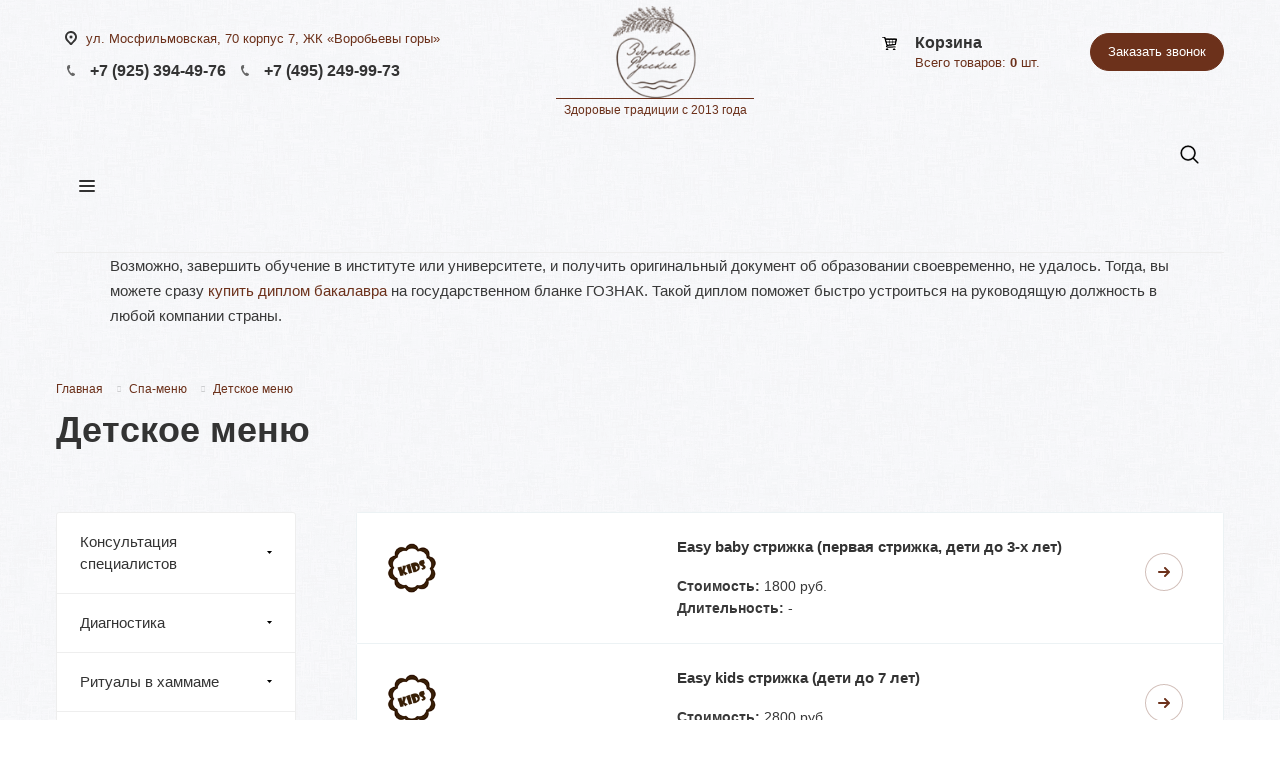

--- FILE ---
content_type: text/html; charset=utf-8
request_url: http://www.sdlr.ru/uslugi/detskoe-menyu/
body_size: 28943
content:
<!doctype html>
<html>
<head>

    <meta http-equiv="X-UA-Compatible" content="IE=edge"/>
    <meta charset="utf-8">
<base href="/"/>
 <meta name="viewport" content="initial-scale=1.0, width=device-width"/>
		<meta name="HandheldFriendly" content="true"/>
		<meta name="yes" content="yes"/>
		<meta name="apple-mobile-web-app-status-bar-style" content="black"/>
		<meta name="SKYPE_TOOLBAR" content="SKYPE_TOOLBAR_PARSER_COMPATIBLE"/>
    <title>Детское меню</title>
    <meta name="description" content="">
<meta name="yandex-verification" content="436fe0b5af250040"/>
<link rel="apple-touch-icon" sizes="76x76" href="/assets/template/favicon/apple-touch-icon.png">
<link rel="icon" type="image/png" sizes="32x32" href="/assets/template/favicon/favicon-32x32.png">
<link rel="icon" type="image/png" sizes="16x16" href="/assets/template/favicon/favicon-16x16.png">
<link rel="manifest" href="/assets/template/favicon/site.webmanifest">
<link rel="mask-icon" href="/assets/template/favicon/safari-pinned-tab.svg" color="#4c676f">
<meta name="msapplication-TileColor" content="#2d89ef">
<meta name="theme-color" content="#ffffff">


<link rel="stylesheet" href="/assets/template/css/styles.css">
    <link rel="stylesheet" href="/assets/template/css/sl.css">
<link href="/" type="text/css" rel="stylesheet"/>

<link rel="stylesheet" href="/assets/template/js/slick/css/slick.css">
<link rel="stylesheet" href="/assets/template/js/slick/css/slick-theme.css">
<link rel="stylesheet" href="/assets/template/js/Magnific-Popup/magnific-popup.css">
<link rel="stylesheet" href="/assets/template/angularicons/src/css/angularicons.css">
<link rel="stylesheet" href="/assets/template/css/jquery.sidr.light.css">






<link rel="stylesheet" href="/assets/components/minishop2/css/web/default.css?v=70be34f1ac"/>
<script type="text/javascript">miniShop2Config = {"cssUrl":"\/assets\/components\/minishop2\/css\/web\/","jsUrl":"\/assets\/components\/minishop2\/js\/web\/","actionUrl":"\/assets\/components\/minishop2\/action.php","ctx":"web","close_all_message":"\u0437\u0430\u043a\u0440\u044b\u0442\u044c \u0432\u0441\u0435","price_format":[2,"."," "],"price_format_no_zeros":true,"weight_format":[3,"."," "],"weight_format_no_zeros":true};</script>
<link rel="stylesheet" href="/assets/components/ajaxform/css/default.css" type="text/css"/>
</head>
<body class="mheader-v1 header-v8 title-v1 with_cabinet with_phones with_banner">

<div class="visible-lg visible-md title-v1">
<header class="header-v8 canfixed">
	<div class="mega_fixed_menu">
		<div class="maxwidth-theme">
			<div class="col-md-12">
				<div class="menu-only">
					<nav class="mega-menu">
						<i class="svg svg-close"></i>
							<div class="table-menu">
		<div class="marker-nav">1</div>
		<table>
			<tr>

<ul class=""><td class="menu-item unvisible dropdown  "><div class="wrap"><ul class="dropdown-menu">																													<li class="dropdown-submenu fixmenu"><a href="/uslugi/konsultacziya-speczialistov/" title="Консультация специалистов">Консультация специалистов<span class="arrow"><i></i></span><ul class="dropdown-menu"><li class=" "><a href="/uslugi/konsultacziya-speczialistov/obuchayushhij-urok-gimnastiki-po-liczu/" title="Обучающий урок гимнастики по лицу">Обучающий урок гимнастики по лицу</a></li><li class=" "><a href="/uslugi/konsultacziya-speczialistov/konsultacziya-spa-koordinatora-i-obuchayushhij-urok-gimnastiki-po-liczu/" title="Консультация спа-координатора и обучающий урок гимнастики по лицу">Консультация спа-координатора и обучающий урок гимнастики по лицу</a></li><li class=" "><a href="/uslugi/konsultacziya-speczialistov/manualnaya-diagnostika/" title="Мануальная диагностика">Мануальная диагностика</a></li><li class=" "><a href="/uslugi/konsultacziya-speczialistov/spavedicheskaya-meditacziya/" title="Спаведическая медитация">Спаведическая медитация</a></li><li class=" "><a href="/uslugi/konsultacziya-speczialistov/pervichnaya-konsultacziya-spa-koordinatora/" title="Первичная Консультация спа-координатора">Первичная Консультация спа-координатора</a></li></ul></a>
</ul></div></td><td class="menu-item unvisible dropdown  "><div class="wrap"><ul class="dropdown-menu">																													<li class="dropdown-submenu fixmenu"><a href="/uslugi/diagnostika/" title="Диагностика">Диагностика<span class="arrow"><i></i></span><ul class="dropdown-menu"><li class=" "><a href="/uslugi/diagnostika/elektropunkturnyij-diagnosticheskij-metod-kristall/" title="Электропунктурный диагностический метод «Кристалл»">Электропунктурный диагностический метод «Кристалл»</a></li><li class=" "><a href="/uslugi/diagnostika/opredelenie-konstituczionnogo-tipa-doshi/" title="Определение конституционного типа (Доши)">Определение конституционного типа (Доши)</a></li><li class=" "><a href="/uslugi/diagnostika/posturologicheskaya-diagnostika/" title="Постурологическая диагностика">Постурологическая диагностика</a></li></ul></a>
</ul></div></td><td class="menu-item unvisible dropdown  "><div class="wrap"><ul class="dropdown-menu">																													<li class="dropdown-submenu fixmenu"><a href="/uslugi/ritualyi-v-xammame/" title="Ритуалы в хаммаме">Ритуалы в хаммаме<span class="arrow"><i></i></span><ul class="dropdown-menu"><li class=" "><a href="/uslugi/ritualyi-v-xammame/vostochnyij-eksklyuzivnyij-uxod-1/" title="Восточный эксклюзивный уход № 1">Восточный эксклюзивный уход № 1</a></li><li class=" "><a href="/uslugi/ritualyi-v-xammame/tainstvo-marokko-№-2-protivootechnaya-limfodrenazh/" title="Восточный эксклюзивный уход № 1Таинство Марокко № 2 (противоотечная, лимфодренаж)">Восточный эксклюзивный уход № 1Таинство Марокко № 2 (противоотечная, лимфодренаж)</a></li><li class=" "><a href="/uslugi/ritualyi-v-xammame/roskosh-vostoka-№-3-antistress-mineralizacziya-lifting/" title="Роскошь Востока № 3 (антистресс, минерализация, лифтинг)">Роскошь Востока № 3 (антистресс, минерализация, лифтинг)</a></li><li class=" "><a href="/uslugi/ritualyi-v-xammame/vostochnyij-ritual-№-4-gipoallergennyij-dlya-chuvstvitelnoj-kozhi/" title="Восточный ритуал № 4 (гипоаллергенный, для чувствительной кожи)">Восточный ритуал № 4 (гипоаллергенный, для чувствительной кожи)</a></li><li class=" "><a href="/uslugi/ritualyi-v-xammame/marokkanskij-uxod-№-5-vitaminizacziya-antiejdzh-profilaktika-czellyulita-rastyazhek/" title="Марокканский уход № 5 (витаминизация, антиэйдж, профилактика целлюлита/растяжек)">Марокканский уход № 5 (витаминизация, антиэйдж, профилактика целлюлита/растяжек)</a></li><li class=" "><a href="/uslugi/ritualyi-v-xammame/uxod-dlya-licza-s-maslom-arganovogo-dereva-i-rozyi/" title="Уход для лица с маслом арганового дерева и розы">Уход для лица с маслом арганового дерева и розы</a></li><li class=" "><a href="/uslugi/ritualyi-v-xammame/skrab-dlya-tela-la-sultan-de-saba/" title="Скраб для тела La Sultan de Saba">Скраб для тела La Sultan de Saba</a></li><li class=" "><a href="/uslugi/ritualyi-v-xammame/zagadka-vostoka/" title="«Загадка Востока»">«Загадка Востока»</a></li><li class=" "><a href="/uslugi/ritualyi-v-xammame/thousand-i-odna-noch/" title="«1000 и одна ночь»">«1000 и одна ночь»</a></li><li class=" "><a href="/uslugi/ritualyi-v-xammame/medovaya-skazka/" title="«Медовая сказка»">«Медовая сказка»</a></li><li class=" "><a href="/uslugi/ritualyi-v-xammame/kofejnoe-blazhenstvo/" title="«Кофейное блаженство»">«Кофейное блаженство»</a></li><li class=" "><a href="/uslugi/ritualyi-v-xammame/czitrusovyij-marmelad/" title="Цитрусовый мармелад">Цитрусовый мармелад</a></li><li class=" "><a href="/uslugi/ritualyi-v-xammame/shokoladnyij-puding/" title="Шоколадный пудинг">Шоколадный пудинг</a></li></ul></a>
</ul></div></td><td class="menu-item unvisible dropdown  "><div class="wrap"><ul class="dropdown-menu">																													<li class="dropdown-submenu fixmenu"><a href="/uslugi/ritualyi-v-russkoj-parnoj/" title="Ритуалы в русской парной">Ритуалы в русской парной<span class="arrow"><i></i></span><ul class="dropdown-menu"><li class=" "><a href="/uslugi/ritualyi-v-russkoj-parnoj/oberezhnaya-bannaya-misteriya-volnaya-volyushka/" title="Обережная банная мистерия «Вольная волюшка»">Обережная банная мистерия «Вольная волюшка»</a></li><li class=" "><a href="/uslugi/ritualyi-v-russkoj-parnoj/ayurvedicheskij-bannyij-detoks-ritual-roksolana/" title="Аюрведический банный детокс-ритуал «Роксолана»">Аюрведический банный детокс-ритуал «Роксолана»</a></li><li class=" "><a href="/uslugi/ritualyi-v-russkoj-parnoj/konstituczionnoe-parenie-vozdux,-zemlya,-ogon/" title="Конституционное парение воздух, земля, огонь">Конституционное парение воздух, земля, огонь</a></li><li class=" "><a href="/uslugi/ritualyi-v-russkoj-parnoj/voda-ogon-i-mednyie-trubyi/" title="«Вода, огонь и медные трубы»">«Вода, огонь и медные трубы»</a></li><li class=" "><a href="/uslugi/ritualyi-v-russkoj-parnoj/karelskij-bannyij-ritual/" title="«Карельский банный ритуал»">«Карельский банный ритуал»</a></li><li class=" "><a href="/uslugi/ritualyi-v-russkoj-parnoj/lebedushka/" title="«Лебедушка»">«Лебедушка»</a></li><li class=" "><a href="/uslugi/ritualyi-v-russkoj-parnoj/dlya-stalevarov/" title="«Для сталеваров»">«Для сталеваров»</a></li><li class=" "><a href="/uslugi/ritualyi-v-russkoj-parnoj/vosxod-solncza/" title="«Восход солнца»">«Восход солнца»</a></li><li class=" "><a href="/uslugi/ritualyi-v-russkoj-parnoj/parenie-po-czarski/" title="Парение По-Царски">Парение По-Царски</a></li><li class=" "><a href="/uslugi/ritualyi-v-russkoj-parnoj/ochishhenie-po-staroslavyanski/" title="Очищение по-старославянски">Очищение по-старославянски</a></li><li class=" "><a href="/uslugi/ritualyi-v-russkoj-parnoj/myilnyij-massazh-massazh-lyikovyim-mochalom-po-pene-s-venichnyim-uxvatom/" title="«Мыльный массаж» (массаж лыковым мочалом по пене с веничным ухватом)">«Мыльный массаж» (массаж лыковым мочалом по пене с веничным ухватом)</a></li><li class=" "><a href="/uslugi/ritualyi-v-russkoj-parnoj/aromaparenie-s-xrenom-xrenovuxa/" title="Аромапарение с хреном «Хреновуха»">Аромапарение с хреном «Хреновуха»</a></li><li class=" "><a href="/uslugi/ritualyi-v-russkoj-parnoj/skrabirovanie-aroma-skrabirovanie/" title="Скрабирование / арома скрабирование">Скрабирование / арома скрабирование</a></li><li class=" "><a href="/uslugi/ritualyi-v-russkoj-parnoj/obertyivanie/" title="Обертывание">Обертывание</a></li><li class=" "><a href="/uslugi/ritualyi-v-russkoj-parnoj/parenie-na-sene/" title="Парение на сене">Парение на сене</a></li></ul></a>
</ul></div></td><td class="menu-item unvisible dropdown  "><div class="wrap"><ul class="dropdown-menu">																													<li class="dropdown-submenu fixmenu"><a href="/uslugi/massazh/" title="Массаж">Массаж<span class="arrow"><i></i></span><ul class="dropdown-menu"><li class=" "><a href="/uslugi/massazh/deep-tissue-glubokij-massazh/" title="Deep Tissue (Глубокий массаж)">Deep Tissue (Глубокий массаж)</a></li><li class=" "><a href="/uslugi/massazh/fusion-fyuzhn/" title="Fusion (Фьюжн)">Fusion (Фьюжн)</a></li><li class=" "><a href="/uslugi/massazh/lymphatic-drainage-(limfodrenazh)/" title="Lymphatic drainage (Лимфодренаж)">Lymphatic drainage (Лимфодренаж)</a></li><li class=" "><a href="/uslugi/massazh/earth-stone-massage-massazh-kamnyami/" title="Earth stone massage (Массаж камнями)">Earth stone massage (Массаж камнями)</a></li><li class=" "><a href="/uslugi/massazh/jet-lag-massage-vosstanovlenie-posle-smenyi-polyusov/" title="Jet lag massage (Восстановление после смены полюсов)">Jet lag massage (Восстановление после смены полюсов)</a></li><li class=" "><a href="/uslugi/massazh/head,-neck-i-shoulder-massazh-golovyi-i-shejno-vorotnikovoj-zonyi/" title="Head, neck &amp; shoulder (Массаж головы и шейно-воротниковой зоны)">Head, neck &amp; shoulder (Массаж головы и шейно-воротниковой зоны)</a></li><li class=" "><a href="/uslugi/massazh/refleksoterapiya-stop/" title="Рефлексотерапия стоп">Рефлексотерапия стоп</a></li><li class=" "><a href="/uslugi/massazh/refleksoterapiya-ruk/" title="Рефлексотерапия рук">Рефлексотерапия рук</a></li><li class=" "><a href="/uslugi/massazh/anticzellyulitnyij-massazh/" title="Антицеллюлитный массаж">Антицеллюлитный массаж</a></li><li class=" "><a href="/uslugi/massazh/klassicheskij-massazh/" title="Классический массаж">Классический массаж</a></li><li class=" "><a href="/uslugi/massazh/massazh-spinyi/" title="Массаж спины">Массаж спины</a></li></ul></a>
</ul></div></td><td class="menu-item unvisible dropdown  "><div class="wrap"><ul class="dropdown-menu">																													<li class="dropdown-submenu fixmenu"><a href="/uslugi/ayurvedicheskie-proczeduryi/" title="Аюрведические процедуры">Аюрведические процедуры<span class="arrow"><i></i></span><ul class="dropdown-menu"><li class=" "><a href="/uslugi/ayurvedicheskie-proczeduryi/anticzellyulitnyij-ayurvedicheskij-massazh/" title="Антицеллюлитный аюрведический массаж">Антицеллюлитный аюрведический массаж</a></li><li class=" "><a href="/uslugi/ayurvedicheskie-proczeduryi/abxyanga-snana/" title="Абхьянга снана">Абхьянга снана</a></li><li class=" "><a href="/uslugi/ayurvedicheskie-proczeduryi/ayurvedicheskij-massazh-golovyi/" title="Аюрведический массаж головы">Аюрведический массаж головы</a></li></ul></a>
</ul></div></td><td class="menu-item unvisible dropdown  "><div class="wrap"><ul class="dropdown-menu">																													<li class="dropdown-submenu fixmenu"><a href="/uslugi/osteopatiya/" title="Остеопатия">Остеопатия<span class="arrow"><i></i></span><ul class="dropdown-menu"><li class=" "><a href="/uslugi/osteopatiya/stoimost-seansov-lechebnogo-massazha/" title="Стоимость сеансов лечебного массажа">Стоимость сеансов лечебного массажа</a></li><li class=" "><a href="/uslugi/osteopatiya/yumejxo-terapiya/" title="Юмейхо терапия">Юмейхо терапия</a></li><li class=" "><a href="/uslugi/osteopatiya/staroslavyanskij-massazh-vnutrennix-organov/" title="Старославянский массаж внутренних органов">Старославянский массаж внутренних органов</a></li><li class=" "><a href="/uslugi/osteopatiya/kitajskaya-metodika-guasha/" title="Китайская методика Гуаша">Китайская методика Гуаша</a></li><li class=" "><a href="/uslugi/osteopatiya/su-dzhok-terapiya-aurikuloterapiya/" title="Су-Джок терапия + Аурикулотерапия">Су-Джок терапия + Аурикулотерапия</a></li><li class=" "><a href="/uslugi/osteopatiya/osteopatiya-metod/" title="Остеопатия">Остеопатия</a></li><li class=" "><a href="/uslugi/osteopatiya/myishechno-fasczialnaya-texnika-massazha/" title="Мышечно-фасциальная техника массажа">Мышечно-фасциальная техника массажа</a></li><li class=" "><a href="/uslugi/osteopatiya/banochnyij-massazh/" title="Баночный массаж">Баночный массаж</a></li></ul></a>
</ul></div></td><td class="menu-item unvisible dropdown  "><div class="wrap"><ul class="dropdown-menu">																													<li class="dropdown-submenu fixmenu"><a href="/uslugi/kosmetologiya/" title="Косметология">Косметология<span class="arrow"><i></i></span><ul class="dropdown-menu"><li class=" "><a href="/uslugi/kosmetologiya/kollagenovaya-maska/" title="Коллагеновая маска">Коллагеновая маска</a></li><li class=" "><a href="/uslugi/kosmetologiya/ekspress-uxod-na-vyixod/" title="Экспресс-уход «На выход»">Экспресс-уход «На выход»</a></li><li class=" "><a href="/uslugi/kosmetologiya/uxod-ultracalming-dlya-chuvstvitelnoj-kozhi/" title="Уход UltraCalming для чувствительной кожи">Уход UltraCalming для чувствительной кожи</a></li><li class=" "><a href="/uslugi/kosmetologiya/sistema-ozdorovleniya-kozhi/" title="Система оздоровления кожи">Система оздоровления кожи</a></li><li class=" "><a href="/uslugi/kosmetologiya/medibac-clearing-uxod-dlya-zhirnoj-i-problemnoj-kozhi-s-akne/" title="Medibac Clearing - уход для жирной и проблемной кожи с акне">Medibac Clearing - уход для жирной и проблемной кожи с акне</a></li><li class=" "><a href="/uslugi/kosmetologiya/age-smart-antivozrastnoj-uxod/" title="Age Smart - антивозрастной уход">Age Smart - антивозрастной уход</a></li><li class=" "><a href="/uslugi/kosmetologiya/super-sensitive-uxod-dlya-super-chuvstvitelnoj-kozhi/" title="Super Sensitive - уход для супер чувствительной кожи">Super Sensitive - уход для супер чувствительной кожи</a></li><li class=" "><a href="/uslugi/kosmetologiya/massazh-dlya-gub-ulyibka-madonnyi/" title="Массаж для губ «Улыбка Мадонны»">Массаж для губ «Улыбка Мадонны»</a></li><li class=" "><a href="/uslugi/kosmetologiya/multivitamin-uxod-dlya-tuskloj-kozhi/" title="Multivitamin – уход для тусклой кожи">Multivitamin – уход для тусклой кожи</a></li><li class=" "><a href="/uslugi/kosmetologiya/osteopaticheskaya-massazhnaya-texnika-modelirovaniya-licza-korugi/" title="Остеопатическая массажная техника моделирования лица Коруги">Остеопатическая массажная техника моделирования лица Коруги</a></li><li class=" "><a href="/uslugi/kosmetologiya/osteopaticheskaya-massazhnaya-texnika-modelirovaniya-licza-korugi-s-uxodom-po-tipu-kozhi/" title="Остеопатическая массажная техника моделирования лица Коруги с уходом по типу кожи">Остеопатическая массажная техника моделирования лица Коруги с уходом по типу кожи</a></li><li class=" "><a href="/uslugi/kosmetologiya/avtorskie-texniki-massazha/" title="Авторские техники массажа">Авторские техники массажа</a></li><li class=" "><a href="/uslugi/kosmetologiya/proczedura-ultrapitatelnyij-uxod-yokibi/" title="Процедура ультрапитательный уход Yokibi">Процедура ультрапитательный уход Yokibi</a></li><li class=" "><a href="/uslugi/kosmetologiya/bezlazernoe-vyivedenie-pigmentnyix-pyaten-la-cerarl-yaponiya/" title="Безлазерное выведение пигментных пятен La Cerarl (Япония)">Безлазерное выведение пигментных пятен La Cerarl (Япония)</a></li><li class=" "><a href="/uslugi/kosmetologiya/antivozrastnoj-nano-uxod-za-kozhej-chansonnier-yaponiya/" title="Антивозрастной нано-уход за кожей Chansonnier (Япония)">Антивозрастной нано-уход за кожей Chansonnier (Япония)</a></li><li class=" "><a href="/uslugi/kosmetologiya/sistema-dermalnogo-omolozheniya-ot-circadia-ssha/" title="Система дермального омоложения от Circadia (США)">Система дермального омоложения от Circadia (США)</a></li><li class=" "><a href="/uslugi/kosmetologiya/oxygen-ot-circadia-ssha/" title="Oxygen от Circadia (США)">Oxygen от Circadia (США)</a></li><li class=" "><a href="/uslugi/kosmetologiya/bms-terapiya/" title="БМС терапия">БМС терапия</a></li><li class=" "><a href="/uslugi/kosmetologiya/bms-terapiya-dlya-tela/" title="БМС терапия для тела">БМС терапия для тела</a></li><li class=" "><a href="/uslugi/kosmetologiya/ultra-zvukovoj-piling/" title="Ультра звуковой пилинг">Ультра звуковой пилинг</a></li><li class=" "><a href="/uslugi/kosmetologiya/darsonvalizacziya/" title="Дарсонвализация">Дарсонвализация</a></li><li class=" "><a href="/uslugi/kosmetologiya/elektroporacziya/" title="Электропорация">Электропорация</a></li><li class=" "><a href="/uslugi/kosmetologiya/karboksiterapiya-must-have/" title="Карбокситерапия must have">Карбокситерапия must have</a></li><li class=" "><a href="/uslugi/kosmetologiya/liftingovyij-omolazhivayushhij-uxod-siyanie-kozhi/" title="Лифтинговый омолаживающий уход «Сияние кожи»">Лифтинговый омолаживающий уход «Сияние кожи»</a></li><li class=" "><a href="/uslugi/kosmetologiya/zdorovaya-kozha/" title="Здоровая кожа">Здоровая кожа</a></li><li class=" "><a href="/uslugi/kosmetologiya/prakticheskaya-magiya/" title="Практическая магия">Практическая магия</a></li><li class=" "><a href="/uslugi/kosmetologiya/maska-s-ekstraktom-ikryi/" title="Маска с экстрактом икры">Маска с экстрактом икры</a></li><li class=" "><a href="/uslugi/kosmetologiya/maska-s-aktivirovannyim-uglem/" title="Маска с активированным углем">Маска с активированным углем</a></li><li class=" "><a href="/uslugi/kosmetologiya/tyikvennaya-gliko-maska/" title="Тыквенная глико- маска">Тыквенная глико- маска</a></li></ul></a>
</ul></div></td><td class="menu-item unvisible dropdown  "><div class="wrap"><ul class="dropdown-menu">																													<li class="dropdown-submenu fixmenu"><a href="/uslugi/floating/" title="Флоатинг">Флоатинг<span class="arrow"><i></i></span><ul class="dropdown-menu"><li class=" "><a href="/uslugi/floating/antigravitaczionnoe-floating-menyu/" title="Антигравитационное Флоатинг Меню (Relax / Floating)">Антигравитационное Флоатинг Меню (Relax / Floating)</a></li><li class=" "><a href="/uslugi/floating/post-competition-posle-sorevnovaniya/" title="Post Competition (после соревнования)">Post Competition (после соревнования)</a></li><li class=" "><a href="/uslugi/floating/post-trauma-posttravmaticheskoe-lechenie/" title="Post Trauma (посттравматическое лечение)">Post Trauma (посттравматическое лечение)</a></li><li class=" "><a href="/uslugi/floating/pre-competition-pered-sorevnovaniem/" title="Pre Competition (перед соревнованием)">Pre Competition (перед соревнованием)</a></li></ul></a>
</ul></div></td><td class="menu-item unvisible dropdown  "><div class="wrap"><ul class="dropdown-menu">																													<li class="dropdown-submenu fixmenu"><a href="/uslugi/fizkultura-/-joga/" title="Физкультура / Йога">Физкультура / Йога<span class="arrow"><i></i></span><ul class="dropdown-menu"><li class=" "><a href="/uslugi/fizkultura-/-joga/4-zanyatiya-jogoj/" title="4 занятия йогой (групповые)">4 занятия йогой (групповые)</a></li><li class=" "><a href="/uslugi/fizkultura-/-joga/8-zanyatij-jogoj/" title="8 занятия йогой (групповые)">8 занятия йогой (групповые)</a></li><li class=" "><a href="/uslugi/fizkultura-/-joga/20-zanyatij-jogoj/" title="20 занятия йогой (групповые)">20 занятия йогой (групповые)</a></li><li class=" "><a href="/uslugi/fizkultura-/-joga/podgotovitelnoe-zanyatie-konsultacziya/individualnoe-zanyatie-jogoj-(xatxa)-odin-na-odin/" title="Подготовительное занятие-консультация">Подготовительное занятие-консультация</a></li><li class=" "><a href="/uslugi/fizkultura-/-joga/gruppovoe-zanyatie-jogoj/" title="Групповое занятие йогой">Групповое занятие йогой</a></li><li class=" "><a href="/uslugi/fizkultura-/-joga/aero-joga/" title="Аэро йога">Аэро йога</a></li><li class=" "><a href="/uslugi/fizkultura-/-joga/joga-lfk-na-bolnuyu-spinu-pozvonochnik-poyasniczu/" title="Йога ЛФК на больную спину, позвоночник, поясницу">Йога ЛФК на больную спину, позвоночник, поясницу</a></li><li class=" "><a href="/uslugi/fizkultura-/-joga/4-zanyatiya-jogoj-(individualnyie)/" title="4 занятия йогой (индивидуальные)">4 занятия йогой (индивидуальные)</a></li><li class=" "><a href="/uslugi/fizkultura-/-joga/8-zanyatiya-jogoj-(individualnyie)/" title="8 занятия йогой (индивидуальные)">8 занятия йогой (индивидуальные)</a></li><li class=" "><a href="/uslugi/fizkultura-/-joga/gruppovaya-meditacziya/" title="Групповая медитация">Групповая медитация</a></li><li class=" "><a href="/uslugi/fizkultura-/-joga/individualnaya-meditacziya/" title="Индивидуальная медитация">Индивидуальная медитация</a></li></ul></a>
</ul></div></td><td class="menu-item unvisible dropdown  "><div class="wrap"><ul class="dropdown-menu">																													<li class="dropdown-submenu fixmenu"><a href="/uslugi/trenirovki/" title="Тренировки">Тренировки<span class="arrow"><i></i></span><ul class="dropdown-menu"><li class=" "><a href="/uslugi/trenirovki/individualnaya-trenirovka-s-personalnyim-trenerom/" title="Индивидуальная тренировка с персональным тренером">Индивидуальная тренировка с персональным тренером</a></li><li class=" "><a href="/uslugi/trenirovki/kompleks-s-vosstanovleniem/" title="Комплекс с восстановлением">Комплекс с восстановлением</a></li><li class=" "><a href="/uslugi/trenirovki/kompleks-s-prorabotkoj-problemnyix-zon/" title="Комплекс с проработкой проблемных зон">Комплекс с проработкой проблемных зон</a></li><li class=" "><a href="/uslugi/trenirovki/kompleks-s-antigravitaczionnyim-vosstanovleniem/" title="Комплекс с антигравитационным восстановлением">Комплекс с антигравитационным восстановлением</a></li><li class=" "><a href="/uslugi/trenirovki/kompleks-s-ekspress-prorabotkoj,-vosstanovleniem-myishcz/" title="Комплекс с экспресс-проработкой, восстановлением мышц">Комплекс с экспресс-проработкой, восстановлением мышц</a></li></ul></a>
</ul></div></td><td class="menu-item unvisible dropdown  "><div class="wrap"><ul class="dropdown-menu">																													<li class="dropdown-submenu fixmenu"><a href="/uslugi/nogtevoj-servis/" title="Ногтевой сервис">Ногтевой сервис<span class="arrow"><i></i></span><ul class="dropdown-menu"><li class=" "><a href="/uslugi/nogtevoj-servis/spa-manikyur-la-ric/" title="Маникюр / СПА - маникюр La Ric">Маникюр / СПА - маникюр La Ric</a></li><li class=" "><a href="/uslugi/nogtevoj-servis/lyuks-manikyur/" title="Маникюр / Люкс-маникюр">Маникюр / Люкс-маникюр</a></li><li class=" "><a href="/uslugi/nogtevoj-servis/pokryitie-ibx/" title="Маникюр / Покрытие IBX">Маникюр / Покрытие IBX</a></li><li class=" "><a href="/uslugi/nogtevoj-servis/refleksoterapiya-ruk/" title="Маникюр / Рефлексотерапия рук">Маникюр / Рефлексотерапия рук</a></li><li class=" "><a href="/uslugi/nogtevoj-servis/easy/" title="Маникюр / Easy">Маникюр / Easy</a></li><li class=" "><a href="/uslugi/nogtevoj-servis/complex-manikyur/" title="Маникюр / Complex - маникюр">Маникюр / Complex - маникюр</a></li><li class=" "><a href="/uslugi/nogtevoj-servis/pokryitie-kultura-czveta-christina-fitzgerald/" title="Маникюр / Покрытие Культура цвета Christina Fitzgerald">Маникюр / Покрытие Культура цвета Christina Fitzgerald</a></li><li class=" "><a href="/uslugi/nogtevoj-servis/snyatie-dolgovremennogo-pokryitiya/" title="Маникюр / Снятие долговременного покрытия">Маникюр / Снятие долговременного покрытия</a></li><li class=" "><a href="/uslugi/nogtevoj-servis/pridanie-formyi-nogtyam/" title="Маникюр / Придание формы ногтям">Маникюр / Придание формы ногтям</a></li><li class=" "><a href="/uslugi/nogtevoj-servis/pokryitie-shellac-czvet/" title="Маникюр / Покрытие Shellac (цвет)">Маникюр / Покрытие Shellac (цвет)</a></li><li class=" "><a href="/uslugi/nogtevoj-servis/pokryitie-shellac-french/" title="Маникюр / Покрытие Shellac (френч)">Маникюр / Покрытие Shellac (френч)</a></li><li class=" "><a href="/uslugi/nogtevoj-servis/complex-manikyur-muzhskoj/" title="Complex - маникюр мужской">Complex - маникюр мужской</a></li><li class=" "><a href="/uslugi/nogtevoj-servis/complex-pedikyur-muzhskoj/" title="Complex - педикюр мужской">Complex - педикюр мужской</a></li><li class=" "><a href="/uslugi/nogtevoj-servis/pedikyur-easy-pedikyur/" title="Педикюр / Easy-педикюр">Педикюр / Easy-педикюр</a></li><li class=" "><a href="/uslugi/nogtevoj-servis/pedikyur-/-somplex-pedikyur/" title="Педикюр / Сomplex педикюр">Педикюр / Сomplex педикюр</a></li><li class=" "><a href="/uslugi/nogtevoj-servis/pedikyur-business-pedikyur-la-ric/" title="Педикюр / Business педикюр La Ric">Педикюр / Business педикюр La Ric</a></li><li class=" "><a href="/uslugi/nogtevoj-servis/pedikyur-/-lyuks-pedikyur/" title="Педикюр / Люкс-педикюр">Педикюр / Люкс-педикюр</a></li><li class=" "><a href="/uslugi/nogtevoj-servis/pokryitie-minx-ruki/" title="Покрытие Minx (руки)">Покрытие Minx (руки)</a></li><li class=" "><a href="/uslugi/nogtevoj-servis/pokryitie-minx-nogi/" title="Покрытие Minx (ноги)">Покрытие Minx (ноги)</a></li><li class=" "><a href="/uslugi/nogtevoj-servis/pokryitie-minx-1-palchik/" title="Покрытие Minx (1 пальчик)">Покрытие Minx (1 пальчик)</a></li></ul></a>
</ul></div></td><td class="menu-item unvisible dropdown  "><div class="wrap"><ul class="dropdown-menu">																													<li class="dropdown-submenu fixmenu"><a href="/uslugi/byuti-zona/" title="Бьюти зона">Бьюти зона<span class="arrow"><i></i></span><ul class="dropdown-menu"><li class=" "><a href="/uslugi/byuti-zona/programma-uxoda-absolyutnoe-schaste-dlya-volos/" title="Программа ухода «Абсолютное счастье для волос»">Программа ухода «Абсолютное счастье для волос»</a></li><li class=" "><a href="/uslugi/byuti-zona/antistressovyij-massazh-golovyi/" title="Антистрессовый массаж головы">Антистрессовый массаж головы</a></li><li class=" "><a href="/uslugi/byuti-zona/strizhka-chelki/" title="Стрижка челки">Стрижка челки</a></li><li class=" "><a href="/uslugi/byuti-zona/dizajn-borodyi-s-okrashivaniem/" title="Дизайн бороды с окрашиванием">Дизайн бороды с окрашиванием</a></li><li class=" "><a href="/uslugi/byuti-zona/uxod-olaplex-easy/" title="Уход Olaplex Easy">Уход Olaplex Easy</a></li><li class=" "><a href="/uslugi/byuti-zona/uxod-olaplex-business/" title="Уход Olaplex Business">Уход Olaplex Business</a></li><li class=" "><a href="/uslugi/byuti-zona/uxod-olaplex-lifestyle/" title="Уход Olaplex Lifestyle">Уход Olaplex Lifestyle</a></li><li class=" "><a href="/uslugi/byuti-zona/pletenie-kos-easy/" title="Плетение кос Easy">Плетение кос Easy</a></li><li class=" "><a href="/uslugi/byuti-zona/pletenie-kos-business/" title="Плетение кос Business">Плетение кос Business</a></li><li class=" "><a href="/uslugi/byuti-zona/pletenie-kos-lifestyle/" title="Плетение кос Lifestyle">Плетение кос Lifestyle</a></li><li class=" "><a href="/uslugi/byuti-zona/regeneraczii-na-maske-business/" title="Регенерации на маске business">Регенерации на маске business</a></li><li class=" "><a href="/uslugi/byuti-zona/regeneraczii-na-maske-lifestyle/" title="Регенерации на маске Lifestyle">Регенерации на маске Lifestyle</a></li><li class=" "><a href="/uslugi/byuti-zona/molekulyarnoe-vosstanovlenie-business/" title="Молекулярное восстановление Business">Молекулярное восстановление Business</a></li><li class=" "><a href="/uslugi/byuti-zona/molekulyarnoe-vosstanovlenie-lifestyle/" title="Молекулярное восстановление Lifestyle">Молекулярное восстановление Lifestyle</a></li><li class=" "><a href="/uslugi/byuti-zona/piling-zdorove-kozhi-golovyi-business/" title="Пилинг здоровье кожи головы Business">Пилинг здоровье кожи головы Business</a></li><li class=" "><a href="/uslugi/byuti-zona/piling-zdorove-kozhi-golovyi-lifestyle/" title="Пилинг здоровье кожи головы Lifestyle">Пилинг здоровье кожи головы Lifestyle</a></li><li class=" "><a href="/uslugi/byuti-zona/ekspress-uxod-siyanie-business/" title="Экспресс уход сияние Business">Экспресс уход сияние Business</a></li><li class=" "><a href="/uslugi/byuti-zona/ekspress-uxod-siyanie-lifestyle/" title="Экспресс уход сияние Lifestyle">Экспресс уход сияние Lifestyle</a></li><li class=" "><a href="/uslugi/byuti-zona/lyuks-uxod-alterna-the-science-of-ten-conditioner-business/" title="Люкс уход Alterna The Science of TEN Conditioner Business">Люкс уход Alterna The Science of TEN Conditioner Business</a></li><li class=" "><a href="/uslugi/byuti-zona/lyuks-uxod-alterna-the-science-of-ten-conditioner-lifestyle/" title="Люкс уход Alterna The Science of TEN Conditioner Lifestyle">Люкс уход Alterna The Science of TEN Conditioner Lifestyle</a></li><li class=" "><a href="/uslugi/byuti-zona/lyuks-uxod-alterna-the-science-of-ten-hair-masque-business/" title="Люкс уход Alterna The Science of TEN Hair Masque Business">Люкс уход Alterna The Science of TEN Hair Masque Business</a></li><li class=" "><a href="/uslugi/byuti-zona/lyuks-uxod-alterna-the-science-of-ten-hair-masque-lifestyle/" title="Люкс уход Alterna The Science of TEN Hair Masque Lifestyle">Люкс уход Alterna The Science of TEN Hair Masque Lifestyle</a></li><li class=" "><a href="/uslugi/byuti-zona/easy-korrekcziya/" title="Easy коррекция">Easy коррекция</a></li><li class=" "><a href="/uslugi/byuti-zona/strizhka-business/" title="Стрижка Business">Стрижка Business</a></li><li class=" "><a href="/uslugi/byuti-zona/strizhka-lifestyle/" title="Стрижка Lifestyle">Стрижка Lifestyle</a></li><li class=" "><a href="/uslugi/byuti-zona/ukladka-easy/" title="Укладка Easy">Укладка Easy</a></li><li class=" "><a href="/uslugi/byuti-zona/ukladka-business/" title="Укладка Business">Укладка Business</a></li><li class=" "><a href="/uslugi/byuti-zona/ukladka-special/" title="Укладка Special">Укладка Special</a></li><li class=" "><a href="/uslugi/byuti-zona/ukladka-lifestyle/" title="Укладка Lifestyle">Укладка Lifestyle</a></li><li class=" "><a href="/uslugi/byuti-zona/okrashivanie-kydra-easy/" title="Окрашивание KYDRA Easy">Окрашивание KYDRA Easy</a></li><li class=" "><a href="/uslugi/byuti-zona/okrashivanie-kydra-business/" title="Окрашивание KYDRA Business">Окрашивание KYDRA Business</a></li><li class=" "><a href="/uslugi/byuti-zona/okrashivanie-kydra-special/" title="Окрашивание KYDRA Special">Окрашивание KYDRA Special</a></li><li class=" "><a href="/uslugi/byuti-zona/okrashivanie-kydra/" title="Окрашивание KYDRA Lifestyle">Окрашивание KYDRA Lifestyle</a></li><li class=" "><a href="/uslugi/byuti-zona/okrashivanie-kydranature-easy/" title="Окрашивание KYDRANATURE Easy">Окрашивание KYDRANATURE Easy</a></li><li class=" "><a href="/uslugi/byuti-zona/okrashivanie-kydranature-business/" title="Окрашивание KYDRANATURE Business">Окрашивание KYDRANATURE Business</a></li><li class=" "><a href="/uslugi/byuti-zona/okrashivanie-kydranature-special/" title="Окрашивание KYDRANATURE Special">Окрашивание KYDRANATURE Special</a></li><li class=" "><a href="/uslugi/byuti-zona/okrashivanie-kydranature/" title="Окрашивание KYDRANATURE Lifestyle">Окрашивание KYDRANATURE Lifestyle</a></li><li class=" "><a href="/uslugi/byuti-zona/okrashivanie-kydranature-sweat-color-easy/" title="Окрашивание KYDRANATURE Sweat color Easy">Окрашивание KYDRANATURE Sweat color Easy</a></li><li class=" "><a href="/uslugi/byuti-zona/okrashivanie-kydranature-sweat-color-business/" title="Окрашивание KYDRANATURE Sweat color Business">Окрашивание KYDRANATURE Sweat color Business</a></li><li class=" "><a href="/uslugi/byuti-zona/okrashivanie-kydranature-sweat-color-special/" title="Окрашивание KYDRANATURE Sweat color Special">Окрашивание KYDRANATURE Sweat color Special</a></li><li class=" "><a href="/uslugi/byuti-zona/myite-volos/" title="Мытье волос">Мытье волос</a></li></ul></a>
</ul></div></td><td class="menu-item unvisible dropdown  "><div class="wrap"><ul class="dropdown-menu">																													<li class="dropdown-submenu fixmenu"><a href="/uslugi/dlya-vlyublennyix/" title="Для влюбленных">Для влюбленных<span class="arrow"><i></i></span><ul class="dropdown-menu"><li class=" "><a href="/uslugi/dlya-vlyublennyix/vostochnaya-skazka/" title="Восточная сказка">Восточная сказка</a></li><li class=" "><a href="/uslugi/dlya-vlyublennyix/spa-svidanie/" title="Спа-свидание">Спа-свидание</a></li></ul></a>
</ul></div></td><td class="menu-item unvisible dropdown  "><div class="wrap"><ul class="dropdown-menu">																													<li class="dropdown-submenu fixmenu"><a href="/uslugi/korrekcziya-figuryi/" title="Коррекция фигуры">Коррекция фигуры<span class="arrow"><i></i></span><ul class="dropdown-menu"><li class=" "><a href="/uslugi/korrekcziya-figuryi/liposkulptura-tela/" title="Липоскульптура тела">Липоскульптура тела</a></li><li class=" "><a href="/uslugi/korrekcziya-figuryi/drenazhnaya-anticzellyulitnaya-programma-meso-perfection-dibi/" title="Дренажная-антицеллюлитная программа Meso Perfection DIBI">Дренажная-антицеллюлитная программа Meso Perfection DIBI</a></li><li class=" "><a href="/uslugi/korrekcziya-figuryi/lipoliticheskaya-programma-shape-perfection/" title="Липолитическая программа Shape Perfection">Липолитическая программа Shape Perfection</a></li><li class=" "><a href="/uslugi/korrekcziya-figuryi/detoks,-anticzellyulitnaya-i-liftingovaya-programma-cell-countour-dibi/" title="Детокс, антицеллюлитная и лифтинговая программа Cell Countour DIBI">Детокс, антицеллюлитная и лифтинговая программа Cell Countour DIBI</a></li></ul></a>
</ul></div></td><td class="menu-item unvisible dropdown  "><div class="wrap"><ul class="dropdown-menu">																													<li class="dropdown-submenu fixmenu"><a href="/uslugi/epilyacziya/" title="Эпиляция">Эпиляция<span class="arrow"><i></i></span><ul class="dropdown-menu"><li class=" "><a href="/uslugi/epilyacziya/liczo-ushi/" title="Лицо / Уши">Лицо / Уши</a></li><li class=" "><a href="/uslugi/epilyacziya/liczo-brovi/" title="Лицо / Брови">Лицо / Брови</a></li><li class=" "><a href="/uslugi/epilyacziya/ruki-podmyishki/" title="Руки / Подмышки">Руки / Подмышки</a></li><li class=" "><a href="/uslugi/epilyacziya/ruki-ruki-polnostyu/" title="Руки / Руки полностью">Руки / Руки полностью</a></li><li class=" "><a href="/uslugi/epilyacziya/ruki-/-ruki-do-loktya/" title="Руки / Руки до локтя">Руки / Руки до локтя</a></li><li class=" "><a href="/uslugi/epilyacziya/nog-nogi-polnostyu/" title="Ноги / Ноги полностью">Ноги / Ноги полностью</a></li><li class=" "><a href="/uslugi/epilyacziya/nogi-nogi-vyishe-kolen/" title="Ноги / Ноги выше колен">Ноги / Ноги выше колен</a></li><li class=" "><a href="/uslugi/epilyacziya/nogi-nogi-do-kolen/" title="Ноги / Ноги до колен">Ноги / Ноги до колен</a></li><li class=" "><a href="/uslugi/epilyacziya/bikini-bikini-gollivud/" title="Бикини / Бикини Голливуд">Бикини / Бикини Голливуд</a></li><li class=" "><a href="/uslugi/epilyacziya/liczo-gubyi/" title="Лицо / Губы">Лицо / Губы</a></li><li class=" "><a href="/uslugi/epilyacziya/liczo-podborodok/" title="Лицо / Подбородок">Лицо / Подбородок</a></li><li class=" "><a href="/uslugi/epilyacziya/liczo-nos/" title="Лицо / Нос">Лицо / Нос</a></li><li class=" "><a href="/uslugi/epilyacziya/bikini-klassika/" title="Бикини / Классика">Бикини / Классика</a></li><li class=" "><a href="/uslugi/epilyacziya/telo-spina-polnostyu-vklyuchaya-plechi/" title="Тело / Спина полностью включая плечи">Тело / Спина полностью включая плечи</a></li><li class=" "><a href="/uslugi/epilyacziya/dopolnitelno-palczyi-nog/" title="Дополнительно / Пальцы ног">Дополнительно / Пальцы ног</a></li><li class=" "><a href="/uslugi/epilyacziya/telo-sheya/" title="Тело / Шея">Тело / Шея</a></li><li class=" "><a href="/uslugi/epilyacziya/telo-grud/" title="Тело / Грудь">Тело / Грудь</a></li><li class=" "><a href="/uslugi/epilyacziya/telo-grud-vklyuchaya-zhivot/" title="Тело / Грудь включая живот">Тело / Грудь включая живот</a></li><li class=" "><a href="/uslugi/epilyacziya/telo-yagodiczyi/" title="Тело / Ягодицы">Тело / Ягодицы</a></li><li class=" "><a href="/uslugi/epilyacziya/dopolnitelno-zhivot/" title="Дополнительно / Живот">Дополнительно / Живот</a></li><li class=" "><a href="/uslugi/epilyacziya/dopolnitelno-spina/" title="Дополнительно / Спина">Дополнительно / Спина</a></li><li class=" "><a href="/uslugi/epilyacziya/dopolnitelno-palczyi/" title="Дополнительно / Пальцы">Дополнительно / Пальцы</a></li><li class=" "><a href="/uslugi/epilyacziya/dopolnitelno-kisti-i-palczyi-ruk/" title="Дополнительно / Кисти и пальцы рук">Дополнительно / Кисти и пальцы рук</a></li></ul></a>
</ul></div></td><td class="menu-item unvisible dropdown  "><div class="wrap"><ul class="dropdown-menu">																													<li class="dropdown-submenu fixmenu"><a href="/uslugi/detskoe-menyu/" title="Детское меню">Детское меню<span class="arrow"><i></i></span><ul class="dropdown-menu"><li class=" "><a href="/uslugi/detskoe-menyu/easy-baby-strizhka-pervaya-strizhka-deti-do-3-x-let/" title="Easy baby стрижка (первая стрижка, дети до 3-х лет)">Easy baby стрижка (первая стрижка, дети до 3-х лет)</a></li><li class=" "><a href="/uslugi/detskoe-menyu/easy-kids-strizhka-deti-do-7-let/" title="Easy kids стрижка (дети до 7 лет)">Easy kids стрижка (дети до 7 лет)</a></li><li class=" "><a href="/uslugi/detskoe-menyu/easy-school-strizhka-shkolniki/" title="Easy school стрижка (школьники)">Easy school стрижка (школьники)</a></li><li class=" "><a href="/uslugi/detskoe-menyu/easy-kosichka-prostoe-pleteniya-bez-ispolzovaniya-stajlinga/" title="Easy косичка (простое плетения, без использования стайлинга)">Easy косичка (простое плетения, без использования стайлинга)</a></li><li class=" "><a href="/uslugi/detskoe-menyu/prazdnichnaya-kosa-slozhnoe-pletenie-s-ispolzovaniem-stajlinga/" title="Праздничная коса (сложнoе плетение, с использованием стайлинга)">Праздничная коса (сложнoе плетение, с использованием стайлинга)</a></li><li class=" "><a href="/uslugi/detskoe-menyu/kucheryashka-easy-srednie-volosyi-zavivanie-volos-v-lokonyi-s-ispolzovaniem-stajlinga/" title="Кучеряшка easy (средние волосы, завивание волос в локоны, с использованием стайлинга)">Кучеряшка easy (средние волосы, завивание волос в локоны, с использованием стайлинга)</a></li><li class=" "><a href="/uslugi/detskoe-menyu/kucheryashka-dlinnyie-volosyi-zavivanie-volos-v-lokonyi-s-ispolzovaniem-stajlinga/" title="Кучеряшка (длинные волосы, завивание волос в локоны, с использованием стайлинга)">Кучеряшка (длинные волосы, завивание волос в локоны, с использованием стайлинга)</a></li><li class=" "><a href="/uslugi/detskoe-menyu/ukladka-rapunczel-slozhnaya-prazdnichnaya-ukladka/" title="Укладка «Рапунцель» (сложная праздничная укладка)">Укладка «Рапунцель» (сложная праздничная укладка)</a></li><li class=" "><a href="/uslugi/detskoe-menyu/makiyazh-kukolka/" title="Макияж «Куколка» (элементы макияжа: щечки, рисунок, стрелочки, губки)">Макияж «Куколка» (элементы макияжа: щечки, рисунок, стрелочки, губки)</a></li><li class=" "><a href="/uslugi/detskoe-menyu/makiyazh-na-bal/" title="Макияж «На бал» (праздничный макияж по случаю)">Макияж «На бал» (праздничный макияж по случаю)</a></li><li class=" "><a href="/uslugi/detskoe-menyu/manikyur-kids/" title="Маникюр kids (не обрезной, косметический, с покрытием)">Маникюр kids (не обрезной, косметический, с покрытием)</a></li><li class=" "><a href="/uslugi/detskoe-menyu/manikyur-school/" title="Маникюр school (не обрезной, косметический, с покрытием)">Маникюр school (не обрезной, косметический, с покрытием)</a></li><li class=" "><a href="/uslugi/detskoe-menyu/pedikyur-easy/" title="Педикюр easy (не обрезной, гигиенический, с покрытием)">Педикюр easy (не обрезной, гигиенический, с покрытием)</a></li><li class=" "><a href="/uslugi/detskoe-menyu/pedikyur-school/" title="Педикюр school (не обрезной, гигиенический, с покрытием)">Педикюр school (не обрезной, гигиенический, с покрытием)</a></li><li class=" "><a href="/uslugi/detskoe-menyu/pokryitie-i-dizajn-kids/" title="Покрытие и дизайн (рисунки, стразы, наклейки, Minx)">Покрытие и дизайн (рисунки, стразы, наклейки, Minx)</a></li><li class=" "><a href="/uslugi/detskoe-menyu/chistka-licza-kids/" title="Чистка лица (Глубокое очищения кожи аппаратным методом или вручную)">Чистка лица (Глубокое очищения кожи аппаратным методом или вручную)</a></li><li class=" "><a href="/uslugi/detskoe-menyu/konsultacziya-vracha-kosmetologa-kids/" title="Консультация врача-косметолога (рекомендации по уходу за подростковой кожей и выбор первой косметики)">Консультация врача-косметолога (рекомендации по уходу за подростковой кожей и выбор первой косметики)</a></li><li class=" "><a href="/uslugi/detskoe-menyu/massazh-kids/" title="Массаж Kids (классический массаж, все тело)">Массаж Kids (классический массаж, все тело)</a></li><li class=" "><a href="/uslugi/detskoe-menyu/massazh-zon-kids/" title="Массаж зон (спина, шейно-воротниковая, голова, стопы + руки – на выбор)">Массаж зон (спина, шейно-воротниковая, голова, стопы + руки – на выбор)</a></li><li class=" "><a href="/uslugi/detskoe-menyu/seans-floatinga-kids/" title="Сеанс Флоатинга">Сеанс Флоатинга</a></li><li class=" "><a href="/uslugi/detskoe-menyu/fiz-ra-kids/" title="Физ-ра (персональные занятия по назначению)">Физ-ра (персональные занятия по назначению)</a></li><li class=" "><a href="/uslugi/detskoe-menyu/fiz-ra-2-3-cheloveka/" title="Физ-ра (Групповое занятие (2-3 человека))">Физ-ра (Групповое занятие (2-3 человека))</a></li></ul></a>
</ul></div></td><td class="menu-item unvisible dropdown  "><div class="wrap"><ul class="dropdown-menu">																													<li class="dropdown-submenu fixmenu"><a href="/uslugi/kosmetichka/" title="Косметичка">Косметичка<span class="arrow"><i></i></span><ul class="dropdown-menu"><li class=" "><a href="/uslugi/kosmetichka/make-up-dnevnoj/" title="Make-up Дневной">Make-up Дневной</a></li><li class=" "><a href="/uslugi/kosmetichka/make-up-vechernij/" title="Make-up Вечерний">Make-up Вечерний</a></li><li class=" "><a href="/uslugi/kosmetichka/make-up-svadebnyij/" title="Make-up Свадебный">Make-up Свадебный</a></li></ul></a>
</ul></div></td><td class="menu-item unvisible dropdown  "><div class="wrap"><ul class="dropdown-menu">																													<li class="dropdown-submenu fixmenu"><a href="/uslugi/spa-vecherinki/" title="Спа-вечеринки">Спа-вечеринки<span class="arrow"><i></i></span><ul class="dropdown-menu"><li class=" "><a href="/uslugi/spa-vecherinki/gastronomicheskij-devichnik/" title="Гастрономический девичник">Гастрономический девичник</a></li><li class=" "><a href="/uslugi/spa-vecherinki/puteshestvie-v-gimalai/" title="Путешествие в Гималаи">Путешествие в Гималаи</a></li><li class=" "><a href="/uslugi/spa-vecherinki/devichnik-malchishnik-sparussia/" title="Путешествие в Девичник / Мальчишник SPArussia">Путешествие в Девичник / Мальчишник SPArussia</a></li><li class=" "><a href="/uslugi/spa-vecherinki/byuti-devichnik-matreshki/" title="Бьюти девичник «Матрешки»">Бьюти девичник «Матрешки»</a></li><li class=" "><a href="/uslugi/spa-vecherinki/byuti-devichnik-vechnaya-molodost/" title="Бьюти девичник «Вечная молодость»">Бьюти девичник «Вечная молодость»</a></li></ul></a>
</ul></div></td><td class="menu-item unvisible dropdown  "><div class="wrap"><ul class="dropdown-menu">																													<li class="dropdown-submenu "><a href="/uslugi/populyarnyie-proczeduryi/" title="Популярные процедуры">Популярные процедуры</a>
</ul></div></td><td class="menu-item unvisible dropdown  "><div class="wrap"><ul class="dropdown-menu">																													<li class="dropdown-submenu "><a href="/uslugi/novinki/" title="Новинки">Новинки</a>
</ul></div></td><td class="menu-item unvisible dropdown  "><div class="wrap"><ul class="dropdown-menu">																													<li class="dropdown-submenu "><a href="/uslugi/dlya-muzhchin/" title="Для мужчин">Для мужчин</a>
</ul></div></td><td class="menu-item unvisible dropdown  "><div class="wrap"><ul class="dropdown-menu">																													<li class="dropdown-submenu "><a href="/uslugi/relaks/" title="Релакс">Релакс</a>
</ul></div></td><td class="menu-item unvisible dropdown  "><div class="wrap"><ul class="dropdown-menu">																													<li class="dropdown-submenu "><a href="/assets/doc/menu_eng_12_09_18.pdf" title="English menu">English menu</a>
</ul></div></td></ul>


									
										
									
										
									
										
				
				<td class="dropdown js-dropdown nosave unvisible">
					<div class="wrap">
						<a class="dropdown-toggle more-items" href="#">
							<span>Ещё</span>
						</a>
						<span class="tail"></span>
						<ul class="dropdown-menu"></ul>
					</div>
				</td>

			</tr>
		</table>
	</div>


					</nav>
				</div>
			</div>
		</div>
	</div>
	
	<div class="logo_and_menu-row">
		<div class="logo-row">
			<div class="maxwidth-theme col-md-12">
				<div class="row">
					<div class="col-md-5">
						<div class="phone-block with_btn">
															<div class="inner-table-block">
															    	<div class="adres-header"><i class="svg svg-address"></i>ул. Мосфильмовская, 70 корпус 7, ЖК «Воробьевы горы»</div>
																		<div class="phone">
				<i class="svg svg-phone"></i>
				<a href="tel:+79253944976">+7 (925) 394-49-76</a>
						
				<i class="svg svg-phone"></i>
				<a href="tel:+74952499973">+7 (495) 249-99-73</a>
							</div>	
													
								
					
							</div>
						</div>
					</div>
					<div class="logo-block col-md-2 text-center logo_center">
						<div class="logo colored">
							<a href="/"><img src="/assets/template/img/logo-brown3.png" alt="" title=""/></a>
							
							
							
							
							<div class="pod_logo"></div>	<div>Здоровые традиции с 2013 года	</div>				</div>
					</div>
					<div class="right-icons pull-right">
						<div class="pull-right">
							<div class="wrap_icon record">
								<span class="btn btn-default" href="#zvonok" data-toggle="modal">Заказать звонок</span>
								
								
							</div>
						</div>
						
													<div class="pull-right">
						<div id="msMiniCart" class="wrap_icon wrap_cabinet ">
	<a class="personal-link dark-color" href="/cart/">
<i class="svg svg-cabinet-login " aria-hidden="true"></i>
 <span class="wrap"><span class="name">Корзина</span><span class="title twosmallfont">Всего товаров: <strong class="ms2_total_count">0</strong> шт.</span></span></a>						
</div>
							</div>
											</div>
				</div>
			</div>
		</div>	</div>
		
		
		
	<div class="menu-row appendDown sliced">
		<div class="maxwidth-theme">
			<div class="col-md-12">
				<div class="right-icons pull-right show-fixed">
					<div class="wrap_icon">
						<button class="inline-search-show twosmallfont">
							<i class="svg svg-search" aria-hidden="true"></i>
						</button>
					</div>
				</div>
				<div class="menu-only">
					<div class="burger pull-left"><i class="svg svg-burger mask"></i></div>
					<nav class="mega-menu sliced">
							<div class="table-menu">
		<div class="marker-nav"></div>


<table><tr><td class="menu-item unvisible"><div class="wrap"><a class="dropdown-toggle" href="/uslugi/">Спа-меню</a><span class="tail"></span></div></td><td class="menu-item unvisible"><div class="wrap"><a class="dropdown-toggle" href="/company/">От создателя</a><span class="tail"></span><ul class="dropdown-menu"><li class=" "><a href="/company/pismo-lyudyam/" title="Письмо людям">Письмо людям</a></li><li class=" "><a href="/company/konczepcziya/" title="Концепция">Концепция</a></li><li class=" "><a href="/company/rezidents-klub-zdorovyie-russkie/" title="Резидентс Клуб «Здоровые русские»">Резидентс Клуб «Здоровые русские»</a></li><li class=" "><a href="/company/nasha-komanda/" title="Наша команда">Наша команда</a></li><li class=" "><a href="/company/interer/" title="Интерьер">Интерьер</a></li><li class=" "><a href="/company/fotogalereya/" title="Фотогалерея">Фотогалерея</a></li><li class=" "><a href="/company/blog/" title="Блог @alkagolikova">Блог @alkagolikova</a></li><li class=" "><a href="/company/dokumentyi/" title="Документы">Документы</a></li><li class=" "><a href="/company/bonusnaya-programma/" title="Бонусная программа">Бонусная программа</a></li><li class=" "><a href="/company/video/" title="Видео">Видео</a></li><li class=" "><a href="/company/vakansii/" title="Вакансии">Вакансии</a></li><li class=" "><a href="/company/vopros-otvet/" title="Вопрос-ответ (FAQ)">Вопрос-ответ (FAQ)</a></li><li class=" "><a href="/company/otzyivyi/" title="Отзывы">Отзывы</a></li></ul></div></td><td class="menu-item unvisible"><div class="wrap"><a class="dropdown-toggle" href="/podarochnyij-sertifikat/">Подарочный сертификат</a><span class="tail"></span></div></td><td class="menu-item unvisible"><div class="wrap"><a class="dropdown-toggle" href="/akczii/">Акции</a><span class="tail"></span></div></td><td class="menu-item unvisible"><div class="wrap"><a class="dropdown-toggle" href="/book/">Книга</a><span class="tail"></span></div></td><td class="menu-item unvisible"><div class="wrap"><a class="dropdown-toggle" href="/3d-tur/">3D тур</a><span class="tail"></span></div></td><td class="menu-item unvisible"><div class="wrap"><a class="dropdown-toggle" href="/contacts/">Контакты</a><span class="tail"></span></div></td><td class="menu-item unvisible"><div class="wrap"><a class="dropdown-toggle" href="/cart/">Корзина</a><span class="tail"></span></div></td></tr></table>




		
				
				
	</div>


					</nav>
				</div>
			</div>
		</div>
	</div>
	<div class="line-row visible-xs"></div>
</header><div style="max-width: 1100px; padding: 0 20px; margin: 0 auto 0px auto;">Возможно, завершить обучение в институте или университете, и получить оригинальный документ об образовании своевременно, не удалось. Тогда, вы можете сразу <a href="http://gosz-diplomas.com/diplom-bakalavra/">купить диплом бакалавра</a> на государственном бланке ГОЗНАК. Такой диплом поможет быстро устроиться на руководящую должность в любой компании страны.</div><div class="TealBlockquote"></div>		</div>
<div id="headerfixed">
				<div class="maxwidth-theme">
	<div class="logo-row v2 row margin0">
		<div class="inner-table-block nopadding logo-block">
			<div class="burger pull-left"><i class="svg svg-burger mask"></i></div>
			<div class="logo colored">
				<a href="/"><img src="/assets/template/img/logo-nav.png" alt="" title=""/></a>			</div>
		</div>
		<div class="inner-table-block menu-block">
			<div class="navs table-menu js-nav">
				<nav class="mega-menu sliced">
						<div class="table-menu">
		<div class="marker-nav"></div>
<table><tr>
<td class="menu-item unvisible"><div class="wrap"><a class="dropdown-toggle" href="/uslugi/">Спа-меню</a><span class="tail"></span></div></td><td class="menu-item unvisible"><div class="wrap"><a class="dropdown-toggle" href="/company/">От создателя</a><span class="tail"></span><ul class="dropdown-menu"><li class=" "><a href="/company/pismo-lyudyam/" title="Письмо людям">Письмо людям</a></li><li class=" "><a href="/company/konczepcziya/" title="Концепция">Концепция</a></li><li class=" "><a href="/company/rezidents-klub-zdorovyie-russkie/" title="Резидентс Клуб «Здоровые русские»">Резидентс Клуб «Здоровые русские»</a></li><li class=" "><a href="/company/nasha-komanda/" title="Наша команда">Наша команда</a></li><li class=" "><a href="/company/interer/" title="Интерьер">Интерьер</a></li><li class=" "><a href="/company/fotogalereya/" title="Фотогалерея">Фотогалерея</a></li><li class=" "><a href="/company/blog/" title="Блог @alkagolikova">Блог @alkagolikova</a></li><li class=" "><a href="/company/dokumentyi/" title="Документы">Документы</a></li><li class=" "><a href="/company/bonusnaya-programma/" title="Бонусная программа">Бонусная программа</a></li><li class=" "><a href="/company/video/" title="Видео">Видео</a></li><li class=" "><a href="/company/vakansii/" title="Вакансии">Вакансии</a></li><li class=" "><a href="/company/vopros-otvet/" title="Вопрос-ответ (FAQ)">Вопрос-ответ (FAQ)</a></li><li class=" "><a href="/company/otzyivyi/" title="Отзывы">Отзывы</a></li></ul></div></td><td class="menu-item unvisible"><div class="wrap"><a class="dropdown-toggle" href="/podarochnyij-sertifikat/">Подарочный сертификат</a><span class="tail"></span></div></td><td class="menu-item unvisible"><div class="wrap"><a class="dropdown-toggle" href="/akczii/">Акции</a><span class="tail"></span></div></td><td class="menu-item unvisible"><div class="wrap"><a class="dropdown-toggle" href="/book/">Книга</a><span class="tail"></span></div></td><td class="menu-item unvisible"><div class="wrap"><a class="dropdown-toggle" href="/3d-tur/">3D тур</a><span class="tail"></span></div></td><td class="menu-item unvisible"><div class="wrap"><a class="dropdown-toggle" href="/contacts/">Контакты</a><span class="tail"></span></div></td><td class="menu-item unvisible"><div class="wrap"><a class="dropdown-toggle" href="/cart/">Корзина</a><span class="tail"></span></div></td>
	
									
				
				
				<td class="dropdown js-dropdown nosave unvisible">
					<div class="wrap">
						<a class="dropdown-toggle more-items" href="#">
							<span>Ещё</span>
						</a>
						<span class="tail"></span>
						<ul class="dropdown-menu"></ul>
					</div>
				</td>

			</tr>
		</table>
	</div>


				</nav>
			</div>
		</div>
							<div class="inner-table-block nopadding small-block">
					
				</div>
						
	</div>
</div>			</div>
<div id="mobileheader" class="visible-xs visible-sm">
			<div class="mobileheader-v1">
	<div class="burger pull-left">
		<i class="svg svg-burger mask"></i>
		<i class="svg svg-close black lg"></i>
	</div>
	<div class="right-icons pull-right">
		<div class="pull-right">
			<div class="wrap_icon">
				<button class="top-btn inline-search-show twosmallfont">
					<i class="svg svg-search lg" aria-hidden="true"></i>
				</button>
			</div>
		</div>
				
			</div>
	<div class="logo-block">
		<div class="logo colored">
			<a href="/"><img src="/assets/template/img/logo-nav.png" alt="" title=""/></a>		</div>
	</div>
</div>			<div id="mobilemenu" class="leftside">
				<div class="mobilemenu-v1 scroller">
	<div class="wrap">
			<div class="menu top">
			    
			    
<ul class="top"><li><a class="dark-color parent" href="/uslugi/" title="Спа-меню"><span>Спа-меню</span><span class="arrow">
<i class="svg svg_triangle_right"></i></span></a><ul class="dropdown"><li class="menu_back"><a href="/" class="dark-color" rel="nofollow"><i class="svg svg-arrow-right"></i>Назад</a></li><li class="menu_title">Спа-меню</li><li><a class="dark-color" href="/uslugi/konsultacziya-speczialistov/" title="Консультация специалистов">
            <span>Консультация специалистов</span></a></li><li><a class="dark-color" href="/uslugi/diagnostika/" title="Диагностика">
            <span>Диагностика</span></a></li><li><a class="dark-color" href="/uslugi/ritualyi-v-xammame/" title="Ритуалы в хаммаме">
            <span>Ритуалы в хаммаме</span></a></li><li><a class="dark-color" href="/uslugi/ritualyi-v-russkoj-parnoj/" title="Ритуалы в русской парной">
            <span>Ритуалы в русской парной</span></a></li><li><a class="dark-color" href="/uslugi/massazh/" title="Массаж">
            <span>Массаж</span></a></li><li><a class="dark-color" href="/uslugi/ayurvedicheskie-proczeduryi/" title="Аюрведические процедуры">
            <span>Аюрведические процедуры</span></a></li><li><a class="dark-color" href="/uslugi/osteopatiya/" title="Остеопатия">
            <span>Остеопатия</span></a></li><li><a class="dark-color" href="/uslugi/kosmetologiya/" title="Косметология">
            <span>Косметология</span></a></li><li><a class="dark-color" href="/uslugi/floating/" title="Флоатинг">
            <span>Флоатинг</span></a></li><li><a class="dark-color" href="/uslugi/fizkultura-/-joga/" title="Физкультура / Йога">
            <span>Физкультура / Йога</span></a></li><li><a class="dark-color" href="/uslugi/trenirovki/" title="Тренировки">
            <span>Тренировки</span></a></li><li><a class="dark-color" href="/uslugi/nogtevoj-servis/" title="Ногтевой сервис">
            <span>Ногтевой сервис</span></a></li><li><a class="dark-color" href="/uslugi/byuti-zona/" title="Бьюти зона">
            <span>Бьюти зона</span></a></li><li><a class="dark-color" href="/uslugi/dlya-vlyublennyix/" title="Для влюбленных">
            <span>Для влюбленных</span></a></li><li><a class="dark-color" href="/uslugi/korrekcziya-figuryi/" title="Коррекция фигуры">
            <span>Коррекция фигуры</span></a></li><li><a class="dark-color" href="/uslugi/epilyacziya/" title="Эпиляция">
            <span>Эпиляция</span></a></li><li><a class="dark-color" href="/uslugi/detskoe-menyu/" title="Детское меню">
            <span>Детское меню</span></a></li><li><a class="dark-color" href="/uslugi/kosmetichka/" title="Косметичка">
            <span>Косметичка</span></a></li><li><a class="dark-color" href="/uslugi/spa-vecherinki/" title="Спа-вечеринки">
            <span>Спа-вечеринки</span></a></li><li><a class="dark-color" href="/uslugi/populyarnyie-proczeduryi/" title="Популярные процедуры">
            <span>Популярные процедуры</span></a></li><li><a class="dark-color" href="/uslugi/novinki/" title="Новинки">
            <span>Новинки</span></a></li><li><a class="dark-color" href="/uslugi/dlya-muzhchin/" title="Для мужчин">
            <span>Для мужчин</span></a></li><li><a class="dark-color" href="/uslugi/relaks/" title="Релакс">
            <span>Релакс</span></a></li><li><a class="dark-color" href="/assets/doc/menu_eng_12_09_18.pdf" title="English menu">
            <span>English menu</span></a></li></ul></li><li><a class="dark-color parent" href="/company/" title="От создателя"><span>От создателя</span><span class="arrow">
<i class="svg svg_triangle_right"></i></span></a><ul class="dropdown"><li class="menu_back"><a href="/" class="dark-color" rel="nofollow"><i class="svg svg-arrow-right"></i>Назад</a></li><li class="menu_title">От создателя</li><li><a class="dark-color" href="/company/pismo-lyudyam/" title="Письмо людям">
            <span>Письмо людям</span></a></li><li><a class="dark-color" href="/company/konczepcziya/" title="Концепция">
            <span>Концепция</span></a></li><li><a class="dark-color" href="/company/rezidents-klub-zdorovyie-russkie/" title="Резидентс Клуб «Здоровые русские»">
            <span>Резидентс Клуб «Здоровые русские»</span></a></li><li><a class="dark-color" href="/company/nasha-komanda/" title="Наша команда">
            <span>Наша команда</span></a></li><li><a class="dark-color" href="/company/interer/" title="Интерьер">
            <span>Интерьер</span></a></li><li><a class="dark-color" href="/company/fotogalereya/" title="Фотогалерея">
            <span>Фотогалерея</span></a></li><li><a class="dark-color" href="/company/blog/" title="Блог @alkagolikova">
            <span>Блог @alkagolikova</span></a></li><li><a class="dark-color" href="/company/dokumentyi/" title="Документы">
            <span>Документы</span></a></li><li><a class="dark-color" href="/company/bonusnaya-programma/" title="Бонусная программа">
            <span>Бонусная программа</span></a></li><li><a class="dark-color" href="/company/spa-oferta/" title="Спа - Оферта">
            <span>Спа - Оферта</span></a></li><li><a class="dark-color" href="/company/pressa/" title="Пресса">
            <span>Пресса</span></a></li><li><a class="dark-color" href="/company/video/" title="Видео">
            <span>Видео</span></a></li><li><a class="dark-color" href="/company/vakansii/" title="Вакансии">
            <span>Вакансии</span></a></li><li><a class="dark-color" href="/company/vopros-otvet/" title="Вопрос-ответ (FAQ)">
            <span>Вопрос-ответ (FAQ)</span></a></li><li><a class="dark-color" href="/company/otzyivyi/" title="Отзывы">
            <span>Отзывы</span></a></li><li><a class="dark-color" href="/company/spa-etiket/" title="Спа - этикет для клиентов">
            <span>Спа - этикет для клиентов</span></a></li></ul></li><li><a class="dark-color" href="/podarochnyij-sertifikat/" title="Услуги"><span>Подарочный сертификат</span></a></li><li><a class="dark-color" href="/akczii/" title="Услуги"><span>Акции</span></a></li><li><a class="dark-color" href="/book/" title="Услуги"><span>Книга</span></a></li><li><a class="dark-color" href="/3d-tur/" title="Услуги"><span>3D тур</span></a></li><li><a class="dark-color" href="/contacts/" title="Услуги"><span>Контакты</span></a></li><li><a class="dark-color" href="/cart/" title="Услуги"><span>Корзина</span></a></li></ul>		    
			    
			    
			    
		
	</div>
												<div class="menu middle">
				<ul>
					<li>
						<a href="tel:+79253944976" class="dark-color">
							<i class="svg svg-phone"></i>
							<span>+7 (925) 394-49-76</span>
													</a>
											</li>
											<li>
						<a href="tel:+74952499973" class="dark-color">
							<i class="svg svg-phone"></i>
							<span>+7 (495) 249-99-73</span>
													</a>
											</li>
				</ul>
			</div>
				<div class="contacts">
			<div class="title">Где мы находися:</div>
			<div class="address">
				<i class="svg svg-address"></i>
				Москва, ул. Мосфильмовская, 70 корпус 7, ЖК “Воробьевы горы”, Спа-бутик «Санте де ля Русси»			</div>
				<div class="title">Другие способы связи:</div>
			<div class="email">
				<i class="svg svg-email"></i>
				<a href="/cdn-cgi/l/email-protection#fb889f9789888b9abb9c969a9297d5989496"><span class="__cf_email__" data-cfemail="0c7f68607e7f7c6d4c6b616d6560226f6361">[email&#160;protected]</span></a>			</div>
		</div>
				<div class="social-icons">
	<!-- noindex -->
	<ul>
	    	<li class="instagram">
				<a href="/" class="dark-color" target="_blank" rel="nofollow" title="Instagram">
					<i class="svg svg-social-instagram"></i>
					«Санте де ля Русси» в Instagram				</a>
			</li>
					<li class="facebook">
				<a href="/" class="dark-color" target="_blank" rel="nofollow" title="Facebook">
					<i class="svg svg-social-fb"></i>
					«Санте де ля Русси» в Facebook				</a>
			</li>
							
							
						
							
							
						
							
			</ul>
	<!-- /noindex -->
</div>	</div>
</div>			</div>
		</div>

<div class="body ">
<div role="main" class="main banner-AUTO">
<section class="page-top maxwidth-theme ">	
	<div class="row">
		<div class="col-md-12">
			<ul class="breadcrumb" id="navigation">
    <li itemscope="" itemtype="http://data-vocabulary.org/Breadcrumb" id="bx_breadcrumb_0"><a href="/" title="Главная" itemprop="url"><span itemprop="title">Главная</span></a></li>
    <li itemscope="" itemtype="http://data-vocabulary.org/Breadcrumb"><a href="/uslugi/" itemprop="url"><span itemprop="title">Спа-меню</span></a></li>




<li class="active" itemscope="" itemtype="http://data-vocabulary.org/Breadcrumb" id="bx_breadcrumb_1"><span itemprop="title">Детское меню</span></li>


</ul>


		<div class="page-top-main">
				<h1 id="pagetitle">Детское меню</h1>
			</div>
		</div>
	</div>
</section>

				
<div id="content" class="container">
																																<div class="row">
															<div class="maxwidth-theme">
																															<div class="col-md-3 col-sm-3 hidden-xs hidden-sm left-menu-md">

											<aside class="sidebar">


<ul class="nav nav-list side-menu"><li class="item child"><a href="/uslugi/konsultacziya-speczialistov/">Консультация специалистов<span class="arrow"></span></a><div class="submenu-wrapper hidden-block"><ul class="submenu"><li class="item twosmallfont no_child"><a href="/uslugi/konsultacziya-speczialistov/obuchayushhij-urok-gimnastiki-po-liczu/">Обучающий урок гимнастики по лицу</a></li><li class="item twosmallfont no_child"><a href="/uslugi/konsultacziya-speczialistov/konsultacziya-spa-koordinatora-i-obuchayushhij-urok-gimnastiki-po-liczu/">Консультация спа-координатора и обучающий урок гимнастики по лицу</a></li><li class="item twosmallfont no_child"><a href="/uslugi/konsultacziya-speczialistov/manualnaya-diagnostika/">Мануальная диагностика</a></li><li class="item twosmallfont no_child"><a href="/uslugi/konsultacziya-speczialistov/spavedicheskaya-meditacziya/">Спаведическая медитация</a></li><li class="item twosmallfont no_child"><a href="/uslugi/konsultacziya-speczialistov/pervichnaya-konsultacziya-spa-koordinatora/">Первичная Консультация спа-координатора</a></li></ul></div></li><li class="item child"><a href="/uslugi/diagnostika/">Диагностика<span class="arrow"></span></a><div class="submenu-wrapper hidden-block"><ul class="submenu"><li class="item twosmallfont no_child"><a href="/uslugi/diagnostika/elektropunkturnyij-diagnosticheskij-metod-kristall/">Электропунктурный диагностический метод «Кристалл»</a></li><li class="item twosmallfont no_child"><a href="/uslugi/diagnostika/opredelenie-konstituczionnogo-tipa-doshi/">Определение конституционного типа (Доши)</a></li><li class="item twosmallfont no_child"><a href="/uslugi/diagnostika/posturologicheskaya-diagnostika/">Постурологическая диагностика</a></li></ul></div></li><li class="item child"><a href="/uslugi/ritualyi-v-xammame/">Ритуалы в хаммаме<span class="arrow"></span></a><div class="submenu-wrapper hidden-block"><ul class="submenu"><li class="item twosmallfont no_child"><a href="/uslugi/ritualyi-v-xammame/vostochnyij-eksklyuzivnyij-uxod-1/">Восточный эксклюзивный уход № 1</a></li><li class="item twosmallfont no_child"><a href="/uslugi/ritualyi-v-xammame/tainstvo-marokko-№-2-protivootechnaya-limfodrenazh/">Восточный эксклюзивный уход № 1Таинство Марокко № 2 (противоотечная, лимфодренаж)</a></li><li class="item twosmallfont no_child"><a href="/uslugi/ritualyi-v-xammame/roskosh-vostoka-№-3-antistress-mineralizacziya-lifting/">Роскошь Востока № 3 (антистресс, минерализация, лифтинг)</a></li><li class="item twosmallfont no_child"><a href="/uslugi/ritualyi-v-xammame/vostochnyij-ritual-№-4-gipoallergennyij-dlya-chuvstvitelnoj-kozhi/">Восточный ритуал № 4 (гипоаллергенный, для чувствительной кожи)</a></li><li class="item twosmallfont no_child"><a href="/uslugi/ritualyi-v-xammame/marokkanskij-uxod-№-5-vitaminizacziya-antiejdzh-profilaktika-czellyulita-rastyazhek/">Марокканский уход № 5 (витаминизация, антиэйдж, профилактика целлюлита/растяжек)</a></li><li class="item twosmallfont no_child"><a href="/uslugi/ritualyi-v-xammame/uxod-dlya-licza-s-maslom-arganovogo-dereva-i-rozyi/">Уход для лица с маслом арганового дерева и розы</a></li><li class="item twosmallfont no_child"><a href="/uslugi/ritualyi-v-xammame/skrab-dlya-tela-la-sultan-de-saba/">Скраб для тела La Sultan de Saba</a></li><li class="item twosmallfont no_child"><a href="/uslugi/ritualyi-v-xammame/zagadka-vostoka/">«Загадка Востока»</a></li><li class="item twosmallfont no_child"><a href="/uslugi/ritualyi-v-xammame/thousand-i-odna-noch/">«1000 и одна ночь»</a></li><li class="item twosmallfont no_child"><a href="/uslugi/ritualyi-v-xammame/medovaya-skazka/">«Медовая сказка»</a></li><li class="item twosmallfont no_child"><a href="/uslugi/ritualyi-v-xammame/kofejnoe-blazhenstvo/">«Кофейное блаженство»</a></li><li class="item twosmallfont no_child"><a href="/uslugi/ritualyi-v-xammame/czitrusovyij-marmelad/">Цитрусовый мармелад</a></li><li class="item twosmallfont no_child"><a href="/uslugi/ritualyi-v-xammame/shokoladnyij-puding/">Шоколадный пудинг</a></li></ul></div></li><li class="item child"><a href="/uslugi/ritualyi-v-russkoj-parnoj/">Ритуалы в русской парной<span class="arrow"></span></a><div class="submenu-wrapper hidden-block"><ul class="submenu"><li class="item twosmallfont no_child"><a href="/uslugi/ritualyi-v-russkoj-parnoj/oberezhnaya-bannaya-misteriya-volnaya-volyushka/">Обережная банная мистерия «Вольная волюшка»</a></li><li class="item twosmallfont no_child"><a href="/uslugi/ritualyi-v-russkoj-parnoj/ayurvedicheskij-bannyij-detoks-ritual-roksolana/">Аюрведический банный детокс-ритуал «Роксолана»</a></li><li class="item twosmallfont no_child"><a href="/uslugi/ritualyi-v-russkoj-parnoj/konstituczionnoe-parenie-vozdux,-zemlya,-ogon/">Конституционное парение воздух, земля, огонь</a></li><li class="item twosmallfont no_child"><a href="/uslugi/ritualyi-v-russkoj-parnoj/voda-ogon-i-mednyie-trubyi/">«Вода, огонь и медные трубы»</a></li><li class="item twosmallfont no_child"><a href="/uslugi/ritualyi-v-russkoj-parnoj/karelskij-bannyij-ritual/">«Карельский банный ритуал»</a></li><li class="item twosmallfont no_child"><a href="/uslugi/ritualyi-v-russkoj-parnoj/lebedushka/">«Лебедушка»</a></li><li class="item twosmallfont no_child"><a href="/uslugi/ritualyi-v-russkoj-parnoj/dlya-stalevarov/">«Для сталеваров»</a></li><li class="item twosmallfont no_child"><a href="/uslugi/ritualyi-v-russkoj-parnoj/vosxod-solncza/">«Восход солнца»</a></li><li class="item twosmallfont no_child"><a href="/uslugi/ritualyi-v-russkoj-parnoj/parenie-po-czarski/">Парение По-Царски</a></li><li class="item twosmallfont no_child"><a href="/uslugi/ritualyi-v-russkoj-parnoj/ochishhenie-po-staroslavyanski/">Очищение по-старославянски</a></li><li class="item twosmallfont no_child"><a href="/uslugi/ritualyi-v-russkoj-parnoj/myilnyij-massazh-massazh-lyikovyim-mochalom-po-pene-s-venichnyim-uxvatom/">«Мыльный массаж» (массаж лыковым мочалом по пене с веничным ухватом)</a></li><li class="item twosmallfont no_child"><a href="/uslugi/ritualyi-v-russkoj-parnoj/aromaparenie-s-xrenom-xrenovuxa/">Аромапарение с хреном «Хреновуха»</a></li><li class="item twosmallfont no_child"><a href="/uslugi/ritualyi-v-russkoj-parnoj/skrabirovanie-aroma-skrabirovanie/">Скрабирование / арома скрабирование</a></li><li class="item twosmallfont no_child"><a href="/uslugi/ritualyi-v-russkoj-parnoj/obertyivanie/">Обертывание</a></li><li class="item twosmallfont no_child"><a href="/uslugi/ritualyi-v-russkoj-parnoj/parenie-na-sene/">Парение на сене</a></li></ul></div></li><li class="item child"><a href="/uslugi/massazh/">Массаж<span class="arrow"></span></a><div class="submenu-wrapper hidden-block"><ul class="submenu"><li class="item twosmallfont no_child"><a href="/uslugi/massazh/deep-tissue-glubokij-massazh/">Deep Tissue (Глубокий массаж)</a></li><li class="item twosmallfont no_child"><a href="/uslugi/massazh/fusion-fyuzhn/">Fusion (Фьюжн)</a></li><li class="item twosmallfont no_child"><a href="/uslugi/massazh/lymphatic-drainage-(limfodrenazh)/">Lymphatic drainage (Лимфодренаж)</a></li><li class="item twosmallfont no_child"><a href="/uslugi/massazh/earth-stone-massage-massazh-kamnyami/">Earth stone massage (Массаж камнями)</a></li><li class="item twosmallfont no_child"><a href="/uslugi/massazh/jet-lag-massage-vosstanovlenie-posle-smenyi-polyusov/">Jet lag massage (Восстановление после смены полюсов)</a></li><li class="item twosmallfont no_child"><a href="/uslugi/massazh/head,-neck-i-shoulder-massazh-golovyi-i-shejno-vorotnikovoj-zonyi/">Head, neck &amp; shoulder (Массаж головы и шейно-воротниковой зоны)</a></li><li class="item twosmallfont no_child"><a href="/uslugi/massazh/refleksoterapiya-stop/">Рефлексотерапия стоп</a></li><li class="item twosmallfont no_child"><a href="/uslugi/massazh/refleksoterapiya-ruk/">Рефлексотерапия рук</a></li><li class="item twosmallfont no_child"><a href="/uslugi/massazh/anticzellyulitnyij-massazh/">Антицеллюлитный массаж</a></li><li class="item twosmallfont no_child"><a href="/uslugi/massazh/klassicheskij-massazh/">Классический массаж</a></li><li class="item twosmallfont no_child"><a href="/uslugi/massazh/massazh-spinyi/">Массаж спины</a></li></ul></div></li><li class="item child"><a href="/uslugi/ayurvedicheskie-proczeduryi/">Аюрведические процедуры<span class="arrow"></span></a><div class="submenu-wrapper hidden-block"><ul class="submenu"><li class="item twosmallfont no_child"><a href="/uslugi/ayurvedicheskie-proczeduryi/anticzellyulitnyij-ayurvedicheskij-massazh/">Антицеллюлитный аюрведический массаж</a></li><li class="item twosmallfont no_child"><a href="/uslugi/ayurvedicheskie-proczeduryi/abxyanga-snana/">Абхьянга снана</a></li><li class="item twosmallfont no_child"><a href="/uslugi/ayurvedicheskie-proczeduryi/ayurvedicheskij-massazh-golovyi/">Аюрведический массаж головы</a></li></ul></div></li><li class="item child"><a href="/uslugi/osteopatiya/">Остеопатия<span class="arrow"></span></a><div class="submenu-wrapper hidden-block"><ul class="submenu"><li class="item twosmallfont no_child"><a href="/uslugi/osteopatiya/stoimost-seansov-lechebnogo-massazha/">Стоимость сеансов лечебного массажа</a></li><li class="item twosmallfont no_child"><a href="/uslugi/osteopatiya/yumejxo-terapiya/">Юмейхо терапия</a></li><li class="item twosmallfont no_child"><a href="/uslugi/osteopatiya/staroslavyanskij-massazh-vnutrennix-organov/">Старославянский массаж внутренних органов</a></li><li class="item twosmallfont no_child"><a href="/uslugi/osteopatiya/kitajskaya-metodika-guasha/">Китайская методика Гуаша</a></li><li class="item twosmallfont no_child"><a href="/uslugi/osteopatiya/su-dzhok-terapiya-aurikuloterapiya/">Су-Джок терапия + Аурикулотерапия</a></li><li class="item twosmallfont no_child"><a href="/uslugi/osteopatiya/osteopatiya-metod/">Остеопатия</a></li><li class="item twosmallfont no_child"><a href="/uslugi/osteopatiya/myishechno-fasczialnaya-texnika-massazha/">Мышечно-фасциальная техника массажа</a></li><li class="item twosmallfont no_child"><a href="/uslugi/osteopatiya/banochnyij-massazh/">Баночный массаж</a></li></ul></div></li><li class="item child"><a href="/uslugi/kosmetologiya/">Косметология<span class="arrow"></span></a><div class="submenu-wrapper hidden-block"><ul class="submenu"><li class="item twosmallfont no_child"><a href="/uslugi/kosmetologiya/kollagenovaya-maska/">Коллагеновая маска</a></li><li class="item twosmallfont no_child"><a href="/uslugi/kosmetologiya/ekspress-uxod-na-vyixod/">Экспресс-уход «На выход»</a></li><li class="item twosmallfont no_child"><a href="/uslugi/kosmetologiya/uxod-ultracalming-dlya-chuvstvitelnoj-kozhi/">Уход UltraCalming для чувствительной кожи</a></li><li class="item twosmallfont no_child"><a href="/uslugi/kosmetologiya/sistema-ozdorovleniya-kozhi/">Система оздоровления кожи</a></li><li class="item twosmallfont no_child"><a href="/uslugi/kosmetologiya/medibac-clearing-uxod-dlya-zhirnoj-i-problemnoj-kozhi-s-akne/">Medibac Clearing - уход для жирной и проблемной кожи с акне</a></li><li class="item twosmallfont no_child"><a href="/uslugi/kosmetologiya/age-smart-antivozrastnoj-uxod/">Age Smart - антивозрастной уход</a></li><li class="item twosmallfont no_child"><a href="/uslugi/kosmetologiya/super-sensitive-uxod-dlya-super-chuvstvitelnoj-kozhi/">Super Sensitive - уход для супер чувствительной кожи</a></li><li class="item twosmallfont no_child"><a href="/uslugi/kosmetologiya/massazh-dlya-gub-ulyibka-madonnyi/">Массаж для губ «Улыбка Мадонны»</a></li><li class="item twosmallfont no_child"><a href="/uslugi/kosmetologiya/multivitamin-uxod-dlya-tuskloj-kozhi/">Multivitamin – уход для тусклой кожи</a></li><li class="item twosmallfont no_child"><a href="/uslugi/kosmetologiya/osteopaticheskaya-massazhnaya-texnika-modelirovaniya-licza-korugi/">Остеопатическая массажная техника моделирования лица Коруги</a></li><li class="item twosmallfont no_child"><a href="/uslugi/kosmetologiya/osteopaticheskaya-massazhnaya-texnika-modelirovaniya-licza-korugi-s-uxodom-po-tipu-kozhi/">Остеопатическая массажная техника моделирования лица Коруги с уходом по типу кожи</a></li><li class="item twosmallfont no_child"><a href="/uslugi/kosmetologiya/avtorskie-texniki-massazha/">Авторские техники массажа</a></li><li class="item twosmallfont no_child"><a href="/uslugi/kosmetologiya/proczedura-ultrapitatelnyij-uxod-yokibi/">Процедура ультрапитательный уход Yokibi</a></li><li class="item twosmallfont no_child"><a href="/uslugi/kosmetologiya/bezlazernoe-vyivedenie-pigmentnyix-pyaten-la-cerarl-yaponiya/">Безлазерное выведение пигментных пятен La Cerarl (Япония)</a></li><li class="item twosmallfont no_child"><a href="/uslugi/kosmetologiya/antivozrastnoj-nano-uxod-za-kozhej-chansonnier-yaponiya/">Антивозрастной нано-уход за кожей Chansonnier (Япония)</a></li><li class="item twosmallfont no_child"><a href="/uslugi/kosmetologiya/sistema-dermalnogo-omolozheniya-ot-circadia-ssha/">Система дермального омоложения от Circadia (США)</a></li><li class="item twosmallfont no_child"><a href="/uslugi/kosmetologiya/oxygen-ot-circadia-ssha/">Oxygen от Circadia (США)</a></li><li class="item twosmallfont no_child"><a href="/uslugi/kosmetologiya/bms-terapiya/">БМС терапия</a></li><li class="item twosmallfont no_child"><a href="/uslugi/kosmetologiya/bms-terapiya-dlya-tela/">БМС терапия для тела</a></li><li class="item twosmallfont no_child"><a href="/uslugi/kosmetologiya/ultra-zvukovoj-piling/">Ультра звуковой пилинг</a></li><li class="item twosmallfont no_child"><a href="/uslugi/kosmetologiya/darsonvalizacziya/">Дарсонвализация</a></li><li class="item twosmallfont no_child"><a href="/uslugi/kosmetologiya/elektroporacziya/">Электропорация</a></li><li class="item twosmallfont no_child"><a href="/uslugi/kosmetologiya/karboksiterapiya-must-have/">Карбокситерапия must have</a></li><li class="item twosmallfont no_child"><a href="/uslugi/kosmetologiya/liftingovyij-omolazhivayushhij-uxod-siyanie-kozhi/">Лифтинговый омолаживающий уход «Сияние кожи»</a></li><li class="item twosmallfont no_child"><a href="/uslugi/kosmetologiya/zdorovaya-kozha/">Здоровая кожа</a></li><li class="item twosmallfont no_child"><a href="/uslugi/kosmetologiya/prakticheskaya-magiya/">Практическая магия</a></li><li class="item twosmallfont no_child"><a href="/uslugi/kosmetologiya/maska-s-ekstraktom-ikryi/">Маска с экстрактом икры</a></li><li class="item twosmallfont no_child"><a href="/uslugi/kosmetologiya/maska-s-aktivirovannyim-uglem/">Маска с активированным углем</a></li><li class="item twosmallfont no_child"><a href="/uslugi/kosmetologiya/tyikvennaya-gliko-maska/">Тыквенная глико- маска</a></li></ul></div></li><li class="item child"><a href="/uslugi/floating/">Флоатинг<span class="arrow"></span></a><div class="submenu-wrapper hidden-block"><ul class="submenu"><li class="item twosmallfont no_child"><a href="/uslugi/floating/antigravitaczionnoe-floating-menyu/">Антигравитационное Флоатинг Меню (Relax / Floating)</a></li><li class="item twosmallfont no_child"><a href="/uslugi/floating/post-competition-posle-sorevnovaniya/">Post Competition (после соревнования)</a></li><li class="item twosmallfont no_child"><a href="/uslugi/floating/post-trauma-posttravmaticheskoe-lechenie/">Post Trauma (посттравматическое лечение)</a></li><li class="item twosmallfont no_child"><a href="/uslugi/floating/pre-competition-pered-sorevnovaniem/">Pre Competition (перед соревнованием)</a></li></ul></div></li><li class="item child"><a href="/uslugi/fizkultura-/-joga/">Физкультура / Йога<span class="arrow"></span></a><div class="submenu-wrapper hidden-block"><ul class="submenu"><li class="item twosmallfont no_child"><a href="/uslugi/fizkultura-/-joga/4-zanyatiya-jogoj/">4 занятия йогой (групповые)</a></li><li class="item twosmallfont no_child"><a href="/uslugi/fizkultura-/-joga/8-zanyatij-jogoj/">8 занятия йогой (групповые)</a></li><li class="item twosmallfont no_child"><a href="/uslugi/fizkultura-/-joga/20-zanyatij-jogoj/">20 занятия йогой (групповые)</a></li><li class="item twosmallfont no_child"><a href="/uslugi/fizkultura-/-joga/podgotovitelnoe-zanyatie-konsultacziya/individualnoe-zanyatie-jogoj-(xatxa)-odin-na-odin/">Подготовительное занятие-консультация</a></li><li class="item twosmallfont no_child"><a href="/uslugi/fizkultura-/-joga/gruppovoe-zanyatie-jogoj/">Групповое занятие йогой</a></li><li class="item twosmallfont no_child"><a href="/uslugi/fizkultura-/-joga/aero-joga/">Аэро йога</a></li><li class="item twosmallfont no_child"><a href="/uslugi/fizkultura-/-joga/joga-lfk-na-bolnuyu-spinu-pozvonochnik-poyasniczu/">Йога ЛФК на больную спину, позвоночник, поясницу</a></li><li class="item twosmallfont no_child"><a href="/uslugi/fizkultura-/-joga/4-zanyatiya-jogoj-(individualnyie)/">4 занятия йогой (индивидуальные)</a></li><li class="item twosmallfont no_child"><a href="/uslugi/fizkultura-/-joga/8-zanyatiya-jogoj-(individualnyie)/">8 занятия йогой (индивидуальные)</a></li><li class="item twosmallfont no_child"><a href="/uslugi/fizkultura-/-joga/gruppovaya-meditacziya/">Групповая медитация</a></li><li class="item twosmallfont no_child"><a href="/uslugi/fizkultura-/-joga/individualnaya-meditacziya/">Индивидуальная медитация</a></li></ul></div></li><li class="item child"><a href="/uslugi/trenirovki/">Тренировки<span class="arrow"></span></a><div class="submenu-wrapper hidden-block"><ul class="submenu"><li class="item twosmallfont no_child"><a href="/uslugi/trenirovki/individualnaya-trenirovka-s-personalnyim-trenerom/">Индивидуальная тренировка с персональным тренером</a></li><li class="item twosmallfont no_child"><a href="/uslugi/trenirovki/kompleks-s-vosstanovleniem/">Комплекс с восстановлением</a></li><li class="item twosmallfont no_child"><a href="/uslugi/trenirovki/kompleks-s-prorabotkoj-problemnyix-zon/">Комплекс с проработкой проблемных зон</a></li><li class="item twosmallfont no_child"><a href="/uslugi/trenirovki/kompleks-s-antigravitaczionnyim-vosstanovleniem/">Комплекс с антигравитационным восстановлением</a></li><li class="item twosmallfont no_child"><a href="/uslugi/trenirovki/kompleks-s-ekspress-prorabotkoj,-vosstanovleniem-myishcz/">Комплекс с экспресс-проработкой, восстановлением мышц</a></li></ul></div></li><li class="item child"><a href="/uslugi/nogtevoj-servis/">Ногтевой сервис<span class="arrow"></span></a><div class="submenu-wrapper hidden-block"><ul class="submenu"><li class="item twosmallfont no_child"><a href="/uslugi/nogtevoj-servis/spa-manikyur-la-ric/">Маникюр / СПА - маникюр La Ric</a></li><li class="item twosmallfont no_child"><a href="/uslugi/nogtevoj-servis/lyuks-manikyur/">Маникюр / Люкс-маникюр</a></li><li class="item twosmallfont no_child"><a href="/uslugi/nogtevoj-servis/pokryitie-ibx/">Маникюр / Покрытие IBX</a></li><li class="item twosmallfont no_child"><a href="/uslugi/nogtevoj-servis/refleksoterapiya-ruk/">Маникюр / Рефлексотерапия рук</a></li><li class="item twosmallfont no_child"><a href="/uslugi/nogtevoj-servis/easy/">Маникюр / Easy</a></li><li class="item twosmallfont no_child"><a href="/uslugi/nogtevoj-servis/complex-manikyur/">Маникюр / Complex - маникюр</a></li><li class="item twosmallfont no_child"><a href="/uslugi/nogtevoj-servis/pokryitie-kultura-czveta-christina-fitzgerald/">Маникюр / Покрытие Культура цвета Christina Fitzgerald</a></li><li class="item twosmallfont no_child"><a href="/uslugi/nogtevoj-servis/snyatie-dolgovremennogo-pokryitiya/">Маникюр / Снятие долговременного покрытия</a></li><li class="item twosmallfont no_child"><a href="/uslugi/nogtevoj-servis/pridanie-formyi-nogtyam/">Маникюр / Придание формы ногтям</a></li><li class="item twosmallfont no_child"><a href="/uslugi/nogtevoj-servis/pokryitie-shellac-czvet/">Маникюр / Покрытие Shellac (цвет)</a></li><li class="item twosmallfont no_child"><a href="/uslugi/nogtevoj-servis/pokryitie-shellac-french/">Маникюр / Покрытие Shellac (френч)</a></li><li class="item twosmallfont no_child"><a href="/uslugi/nogtevoj-servis/complex-manikyur-muzhskoj/">Complex - маникюр мужской</a></li><li class="item twosmallfont no_child"><a href="/uslugi/nogtevoj-servis/complex-pedikyur-muzhskoj/">Complex - педикюр мужской</a></li><li class="item twosmallfont no_child"><a href="/uslugi/nogtevoj-servis/pedikyur-easy-pedikyur/">Педикюр / Easy-педикюр</a></li><li class="item twosmallfont no_child"><a href="/uslugi/nogtevoj-servis/pedikyur-/-somplex-pedikyur/">Педикюр / Сomplex педикюр</a></li><li class="item twosmallfont no_child"><a href="/uslugi/nogtevoj-servis/pedikyur-business-pedikyur-la-ric/">Педикюр / Business педикюр La Ric</a></li><li class="item twosmallfont no_child"><a href="/uslugi/nogtevoj-servis/pedikyur-/-lyuks-pedikyur/">Педикюр / Люкс-педикюр</a></li><li class="item twosmallfont no_child"><a href="/uslugi/nogtevoj-servis/pokryitie-minx-ruki/">Покрытие Minx (руки)</a></li><li class="item twosmallfont no_child"><a href="/uslugi/nogtevoj-servis/pokryitie-minx-nogi/">Покрытие Minx (ноги)</a></li><li class="item twosmallfont no_child"><a href="/uslugi/nogtevoj-servis/pokryitie-minx-1-palchik/">Покрытие Minx (1 пальчик)</a></li></ul></div></li><li class="item child"><a href="/uslugi/byuti-zona/">Бьюти зона<span class="arrow"></span></a><div class="submenu-wrapper hidden-block"><ul class="submenu"><li class="item twosmallfont no_child"><a href="/uslugi/byuti-zona/programma-uxoda-absolyutnoe-schaste-dlya-volos/">Программа ухода «Абсолютное счастье для волос»</a></li><li class="item twosmallfont no_child"><a href="/uslugi/byuti-zona/antistressovyij-massazh-golovyi/">Антистрессовый массаж головы</a></li><li class="item twosmallfont no_child"><a href="/uslugi/byuti-zona/strizhka-chelki/">Стрижка челки</a></li><li class="item twosmallfont no_child"><a href="/uslugi/byuti-zona/dizajn-borodyi-s-okrashivaniem/">Дизайн бороды с окрашиванием</a></li><li class="item twosmallfont no_child"><a href="/uslugi/byuti-zona/uxod-olaplex-easy/">Уход Olaplex Easy</a></li><li class="item twosmallfont no_child"><a href="/uslugi/byuti-zona/uxod-olaplex-business/">Уход Olaplex Business</a></li><li class="item twosmallfont no_child"><a href="/uslugi/byuti-zona/uxod-olaplex-lifestyle/">Уход Olaplex Lifestyle</a></li><li class="item twosmallfont no_child"><a href="/uslugi/byuti-zona/pletenie-kos-easy/">Плетение кос Easy</a></li><li class="item twosmallfont no_child"><a href="/uslugi/byuti-zona/pletenie-kos-business/">Плетение кос Business</a></li><li class="item twosmallfont no_child"><a href="/uslugi/byuti-zona/pletenie-kos-lifestyle/">Плетение кос Lifestyle</a></li><li class="item twosmallfont no_child"><a href="/uslugi/byuti-zona/regeneraczii-na-maske-business/">Регенерации на маске business</a></li><li class="item twosmallfont no_child"><a href="/uslugi/byuti-zona/regeneraczii-na-maske-lifestyle/">Регенерации на маске Lifestyle</a></li><li class="item twosmallfont no_child"><a href="/uslugi/byuti-zona/molekulyarnoe-vosstanovlenie-business/">Молекулярное восстановление Business</a></li><li class="item twosmallfont no_child"><a href="/uslugi/byuti-zona/molekulyarnoe-vosstanovlenie-lifestyle/">Молекулярное восстановление Lifestyle</a></li><li class="item twosmallfont no_child"><a href="/uslugi/byuti-zona/piling-zdorove-kozhi-golovyi-business/">Пилинг здоровье кожи головы Business</a></li><li class="item twosmallfont no_child"><a href="/uslugi/byuti-zona/piling-zdorove-kozhi-golovyi-lifestyle/">Пилинг здоровье кожи головы Lifestyle</a></li><li class="item twosmallfont no_child"><a href="/uslugi/byuti-zona/ekspress-uxod-siyanie-business/">Экспресс уход сияние Business</a></li><li class="item twosmallfont no_child"><a href="/uslugi/byuti-zona/ekspress-uxod-siyanie-lifestyle/">Экспресс уход сияние Lifestyle</a></li><li class="item twosmallfont no_child"><a href="/uslugi/byuti-zona/lyuks-uxod-alterna-the-science-of-ten-conditioner-business/">Люкс уход Alterna The Science of TEN Conditioner Business</a></li><li class="item twosmallfont no_child"><a href="/uslugi/byuti-zona/lyuks-uxod-alterna-the-science-of-ten-conditioner-lifestyle/">Люкс уход Alterna The Science of TEN Conditioner Lifestyle</a></li><li class="item twosmallfont no_child"><a href="/uslugi/byuti-zona/lyuks-uxod-alterna-the-science-of-ten-hair-masque-business/">Люкс уход Alterna The Science of TEN Hair Masque Business</a></li><li class="item twosmallfont no_child"><a href="/uslugi/byuti-zona/lyuks-uxod-alterna-the-science-of-ten-hair-masque-lifestyle/">Люкс уход Alterna The Science of TEN Hair Masque Lifestyle</a></li><li class="item twosmallfont no_child"><a href="/uslugi/byuti-zona/easy-korrekcziya/">Easy коррекция</a></li><li class="item twosmallfont no_child"><a href="/uslugi/byuti-zona/strizhka-business/">Стрижка Business</a></li><li class="item twosmallfont no_child"><a href="/uslugi/byuti-zona/strizhka-lifestyle/">Стрижка Lifestyle</a></li><li class="item twosmallfont no_child"><a href="/uslugi/byuti-zona/ukladka-easy/">Укладка Easy</a></li><li class="item twosmallfont no_child"><a href="/uslugi/byuti-zona/ukladka-business/">Укладка Business</a></li><li class="item twosmallfont no_child"><a href="/uslugi/byuti-zona/ukladka-special/">Укладка Special</a></li><li class="item twosmallfont no_child"><a href="/uslugi/byuti-zona/ukladka-lifestyle/">Укладка Lifestyle</a></li><li class="item twosmallfont no_child"><a href="/uslugi/byuti-zona/okrashivanie-kydra-easy/">Окрашивание KYDRA Easy</a></li><li class="item twosmallfont no_child"><a href="/uslugi/byuti-zona/okrashivanie-kydra-business/">Окрашивание KYDRA Business</a></li><li class="item twosmallfont no_child"><a href="/uslugi/byuti-zona/okrashivanie-kydra-special/">Окрашивание KYDRA Special</a></li><li class="item twosmallfont no_child"><a href="/uslugi/byuti-zona/okrashivanie-kydra/">Окрашивание KYDRA Lifestyle</a></li><li class="item twosmallfont no_child"><a href="/uslugi/byuti-zona/okrashivanie-kydranature-easy/">Окрашивание KYDRANATURE Easy</a></li><li class="item twosmallfont no_child"><a href="/uslugi/byuti-zona/okrashivanie-kydranature-business/">Окрашивание KYDRANATURE Business</a></li><li class="item twosmallfont no_child"><a href="/uslugi/byuti-zona/okrashivanie-kydranature-special/">Окрашивание KYDRANATURE Special</a></li><li class="item twosmallfont no_child"><a href="/uslugi/byuti-zona/okrashivanie-kydranature/">Окрашивание KYDRANATURE Lifestyle</a></li><li class="item twosmallfont no_child"><a href="/uslugi/byuti-zona/okrashivanie-kydranature-sweat-color-easy/">Окрашивание KYDRANATURE Sweat color Easy</a></li><li class="item twosmallfont no_child"><a href="/uslugi/byuti-zona/okrashivanie-kydranature-sweat-color-business/">Окрашивание KYDRANATURE Sweat color Business</a></li><li class="item twosmallfont no_child"><a href="/uslugi/byuti-zona/okrashivanie-kydranature-sweat-color-special/">Окрашивание KYDRANATURE Sweat color Special</a></li><li class="item twosmallfont no_child"><a href="/uslugi/byuti-zona/myite-volos/">Мытье волос</a></li></ul></div></li><li class="item child"><a href="/uslugi/dlya-vlyublennyix/">Для влюбленных<span class="arrow"></span></a><div class="submenu-wrapper hidden-block"><ul class="submenu"><li class="item twosmallfont no_child"><a href="/uslugi/dlya-vlyublennyix/vostochnaya-skazka/">Восточная сказка</a></li><li class="item twosmallfont no_child"><a href="/uslugi/dlya-vlyublennyix/spa-svidanie/">Спа-свидание</a></li></ul></div></li><li class="item child"><a href="/uslugi/korrekcziya-figuryi/">Коррекция фигуры<span class="arrow"></span></a><div class="submenu-wrapper hidden-block"><ul class="submenu"><li class="item twosmallfont no_child"><a href="/uslugi/korrekcziya-figuryi/liposkulptura-tela/">Липоскульптура тела</a></li><li class="item twosmallfont no_child"><a href="/uslugi/korrekcziya-figuryi/drenazhnaya-anticzellyulitnaya-programma-meso-perfection-dibi/">Дренажная-антицеллюлитная программа Meso Perfection DIBI</a></li><li class="item twosmallfont no_child"><a href="/uslugi/korrekcziya-figuryi/lipoliticheskaya-programma-shape-perfection/">Липолитическая программа Shape Perfection</a></li><li class="item twosmallfont no_child"><a href="/uslugi/korrekcziya-figuryi/detoks,-anticzellyulitnaya-i-liftingovaya-programma-cell-countour-dibi/">Детокс, антицеллюлитная и лифтинговая программа Cell Countour DIBI</a></li></ul></div></li><li class="item child"><a href="/uslugi/epilyacziya/">Эпиляция<span class="arrow"></span></a><div class="submenu-wrapper hidden-block"><ul class="submenu"><li class="item twosmallfont no_child"><a href="/uslugi/epilyacziya/liczo-ushi/">Лицо / Уши</a></li><li class="item twosmallfont no_child"><a href="/uslugi/epilyacziya/liczo-brovi/">Лицо / Брови</a></li><li class="item twosmallfont no_child"><a href="/uslugi/epilyacziya/ruki-podmyishki/">Руки / Подмышки</a></li><li class="item twosmallfont no_child"><a href="/uslugi/epilyacziya/ruki-ruki-polnostyu/">Руки / Руки полностью</a></li><li class="item twosmallfont no_child"><a href="/uslugi/epilyacziya/ruki-/-ruki-do-loktya/">Руки / Руки до локтя</a></li><li class="item twosmallfont no_child"><a href="/uslugi/epilyacziya/nog-nogi-polnostyu/">Ноги / Ноги полностью</a></li><li class="item twosmallfont no_child"><a href="/uslugi/epilyacziya/nogi-nogi-vyishe-kolen/">Ноги / Ноги выше колен</a></li><li class="item twosmallfont no_child"><a href="/uslugi/epilyacziya/nogi-nogi-do-kolen/">Ноги / Ноги до колен</a></li><li class="item twosmallfont no_child"><a href="/uslugi/epilyacziya/bikini-bikini-gollivud/">Бикини / Бикини Голливуд</a></li><li class="item twosmallfont no_child"><a href="/uslugi/epilyacziya/liczo-gubyi/">Лицо / Губы</a></li><li class="item twosmallfont no_child"><a href="/uslugi/epilyacziya/liczo-podborodok/">Лицо / Подбородок</a></li><li class="item twosmallfont no_child"><a href="/uslugi/epilyacziya/liczo-nos/">Лицо / Нос</a></li><li class="item twosmallfont no_child"><a href="/uslugi/epilyacziya/bikini-klassika/">Бикини / Классика</a></li><li class="item twosmallfont no_child"><a href="/uslugi/epilyacziya/telo-spina-polnostyu-vklyuchaya-plechi/">Тело / Спина полностью включая плечи</a></li><li class="item twosmallfont no_child"><a href="/uslugi/epilyacziya/dopolnitelno-palczyi-nog/">Дополнительно / Пальцы ног</a></li><li class="item twosmallfont no_child"><a href="/uslugi/epilyacziya/telo-sheya/">Тело / Шея</a></li><li class="item twosmallfont no_child"><a href="/uslugi/epilyacziya/telo-grud/">Тело / Грудь</a></li><li class="item twosmallfont no_child"><a href="/uslugi/epilyacziya/telo-grud-vklyuchaya-zhivot/">Тело / Грудь включая живот</a></li><li class="item twosmallfont no_child"><a href="/uslugi/epilyacziya/telo-yagodiczyi/">Тело / Ягодицы</a></li><li class="item twosmallfont no_child"><a href="/uslugi/epilyacziya/dopolnitelno-zhivot/">Дополнительно / Живот</a></li><li class="item twosmallfont no_child"><a href="/uslugi/epilyacziya/dopolnitelno-spina/">Дополнительно / Спина</a></li><li class="item twosmallfont no_child"><a href="/uslugi/epilyacziya/dopolnitelno-palczyi/">Дополнительно / Пальцы</a></li><li class="item twosmallfont no_child"><a href="/uslugi/epilyacziya/dopolnitelno-kisti-i-palczyi-ruk/">Дополнительно / Кисти и пальцы рук</a></li></ul></div></li><li class="item child active opened"><a href="/uslugi/detskoe-menyu/">Детское меню<span class="arrow"></span></a><div class="submenu-wrapper hidden-block" style="display:block;"><ul class="submenu"><li class="item twosmallfont no_child"><a href="/uslugi/detskoe-menyu/easy-baby-strizhka-pervaya-strizhka-deti-do-3-x-let/">Easy baby стрижка (первая стрижка, дети до 3-х лет)</a></li><li class="item twosmallfont no_child"><a href="/uslugi/detskoe-menyu/easy-kids-strizhka-deti-do-7-let/">Easy kids стрижка (дети до 7 лет)</a></li><li class="item twosmallfont no_child"><a href="/uslugi/detskoe-menyu/easy-school-strizhka-shkolniki/">Easy school стрижка (школьники)</a></li><li class="item twosmallfont no_child"><a href="/uslugi/detskoe-menyu/easy-kosichka-prostoe-pleteniya-bez-ispolzovaniya-stajlinga/">Easy косичка (простое плетения, без использования стайлинга)</a></li><li class="item twosmallfont no_child"><a href="/uslugi/detskoe-menyu/prazdnichnaya-kosa-slozhnoe-pletenie-s-ispolzovaniem-stajlinga/">Праздничная коса (сложнoе плетение, с использованием стайлинга)</a></li><li class="item twosmallfont no_child"><a href="/uslugi/detskoe-menyu/kucheryashka-easy-srednie-volosyi-zavivanie-volos-v-lokonyi-s-ispolzovaniem-stajlinga/">Кучеряшка easy (средние волосы, завивание волос в локоны, с использованием стайлинга)</a></li><li class="item twosmallfont no_child"><a href="/uslugi/detskoe-menyu/kucheryashka-dlinnyie-volosyi-zavivanie-volos-v-lokonyi-s-ispolzovaniem-stajlinga/">Кучеряшка (длинные волосы, завивание волос в локоны, с использованием стайлинга)</a></li><li class="item twosmallfont no_child"><a href="/uslugi/detskoe-menyu/ukladka-rapunczel-slozhnaya-prazdnichnaya-ukladka/">Укладка «Рапунцель» (сложная праздничная укладка)</a></li><li class="item twosmallfont no_child"><a href="/uslugi/detskoe-menyu/makiyazh-kukolka/">Макияж «Куколка» (элементы макияжа: щечки, рисунок, стрелочки, губки)</a></li><li class="item twosmallfont no_child"><a href="/uslugi/detskoe-menyu/makiyazh-na-bal/">Макияж «На бал» (праздничный макияж по случаю)</a></li><li class="item twosmallfont no_child"><a href="/uslugi/detskoe-menyu/manikyur-kids/">Маникюр kids (не обрезной, косметический, с покрытием)</a></li><li class="item twosmallfont no_child"><a href="/uslugi/detskoe-menyu/manikyur-school/">Маникюр school (не обрезной, косметический, с покрытием)</a></li><li class="item twosmallfont no_child"><a href="/uslugi/detskoe-menyu/pedikyur-easy/">Педикюр easy (не обрезной, гигиенический, с покрытием)</a></li><li class="item twosmallfont no_child"><a href="/uslugi/detskoe-menyu/pedikyur-school/">Педикюр school (не обрезной, гигиенический, с покрытием)</a></li><li class="item twosmallfont no_child"><a href="/uslugi/detskoe-menyu/pokryitie-i-dizajn-kids/">Покрытие и дизайн (рисунки, стразы, наклейки, Minx)</a></li><li class="item twosmallfont no_child"><a href="/uslugi/detskoe-menyu/chistka-licza-kids/">Чистка лица (Глубокое очищения кожи аппаратным методом или вручную)</a></li><li class="item twosmallfont no_child"><a href="/uslugi/detskoe-menyu/konsultacziya-vracha-kosmetologa-kids/">Консультация врача-косметолога (рекомендации по уходу за подростковой кожей и выбор первой косметики)</a></li><li class="item twosmallfont no_child"><a href="/uslugi/detskoe-menyu/massazh-kids/">Массаж Kids (классический массаж, все тело)</a></li><li class="item twosmallfont no_child"><a href="/uslugi/detskoe-menyu/massazh-zon-kids/">Массаж зон (спина, шейно-воротниковая, голова, стопы + руки – на выбор)</a></li><li class="item twosmallfont no_child"><a href="/uslugi/detskoe-menyu/seans-floatinga-kids/">Сеанс Флоатинга</a></li><li class="item twosmallfont no_child"><a href="/uslugi/detskoe-menyu/fiz-ra-kids/">Физ-ра (персональные занятия по назначению)</a></li><li class="item twosmallfont no_child"><a href="/uslugi/detskoe-menyu/fiz-ra-2-3-cheloveka/">Физ-ра (Групповое занятие (2-3 человека))</a></li></ul></div></li><li class="item child"><a href="/uslugi/kosmetichka/">Косметичка<span class="arrow"></span></a><div class="submenu-wrapper hidden-block"><ul class="submenu"><li class="item twosmallfont no_child"><a href="/uslugi/kosmetichka/make-up-dnevnoj/">Make-up Дневной</a></li><li class="item twosmallfont no_child"><a href="/uslugi/kosmetichka/make-up-vechernij/">Make-up Вечерний</a></li><li class="item twosmallfont no_child"><a href="/uslugi/kosmetichka/make-up-svadebnyij/">Make-up Свадебный</a></li></ul></div></li><li class="item child"><a href="/uslugi/spa-vecherinki/">Спа-вечеринки<span class="arrow"></span></a><div class="submenu-wrapper hidden-block"><ul class="submenu"><li class="item twosmallfont no_child"><a href="/uslugi/spa-vecherinki/gastronomicheskij-devichnik/">Гастрономический девичник</a></li><li class="item twosmallfont no_child"><a href="/uslugi/spa-vecherinki/puteshestvie-v-gimalai/">Путешествие в Гималаи</a></li><li class="item twosmallfont no_child"><a href="/uslugi/spa-vecherinki/devichnik-malchishnik-sparussia/">Путешествие в Девичник / Мальчишник SPArussia</a></li><li class="item twosmallfont no_child"><a href="/uslugi/spa-vecherinki/byuti-devichnik-matreshki/">Бьюти девичник «Матрешки»</a></li><li class="item twosmallfont no_child"><a href="/uslugi/spa-vecherinki/byuti-devichnik-vechnaya-molodost/">Бьюти девичник «Вечная молодость»</a></li></ul></div></li><li class="item child"><a href="/uslugi/populyarnyie-proczeduryi/">Популярные процедуры</a></li><li class="item child"><a href="/uslugi/novinki/">Новинки</a></li><li class="item child"><a href="/uslugi/dlya-muzhchin/">Для мужчин</a></li><li class="item child"><a href="/uslugi/relaks/">Релакс</a></li><li class="item child"><a href="/assets/doc/menu_eng_12_09_18.pdf">English menu</a></li></ul>
		
		
	</aside>
<div class="sidearea">
<div><h4>Акции</h4></div>
<div class="flexslider front navigation-vcenter hover inside flexslider-init flexslider-direction-nav" data-plugin-options="{&quot;animation&quot;:&quot;slide&quot;, &quot;animationLoop&quot;: true, &quot;maxItems&quot;: 1}">
			
		<div class="flex-viewport" style="overflow: hidden; position: relative;"><ul class="slides" style="width: 1000%; transition-duration: 0s; transform: translate3d(-374px, 0px, 0px);">

<li class="clone" aria-hidden="true" style="width: 374px; margin-right: 0px; float: left; display: block;">
					<a href="/akczii/proczedura-dlya-licza-czvetushhaya-sakura/" title="ЭКО среда Иммуно"><img alt="ЭКО среда Иммуно" title="ЭКО среда Иммуно" class="img-responsive" src="/news/photo_photo_218.jpg"></a>
<div class="title">ЭКО среда Иммуно</div>
				</li>
<li class="clone" aria-hidden="true" style="width: 374px; margin-right: 0px; float: left; display: block;">
					<a href="/akczii/semejnaya-banya/" title="Семейная баня - банные традиции в Санте"><img alt="Семейная баня - банные традиции в Санте" title="Семейная баня - банные традиции в Санте" class="img-responsive" src="/news/photo_photo_216.JPG"></a>
<div class="title">Семейная баня - банные традиции в Санте</div>
				</li>
<li class="clone" aria-hidden="true" style="width: 374px; margin-right: 0px; float: left; display: block;">
					<a href="/akczii/v-spa-s-detmi/" title="В СПА с детьми!"><img alt="В СПА с детьми!" title="В СПА с детьми!" class="img-responsive" src="/news/photo_photo_214.JPG"></a>
<div class="title">В СПА с детьми!</div>
				</li>
<li class="clone" aria-hidden="true" style="width: 374px; margin-right: 0px; float: left; display: block;">
					<a href="/akczii/semejnyij-depozit-v-sante/" title="Семейный депозит в Санте"><img alt="Семейный депозит в Санте" title="Семейный депозит в Санте" class="img-responsive" src="/news/photo_photo_212.JPG"></a>
<div class="title">Семейный депозит в Санте</div>
				</li>
<li class="clone" aria-hidden="true" style="width: 374px; margin-right: 0px; float: left; display: block;">
					<a href="/akczii/kompleksnoe-ozdorovlenie/" title="Комплексное оздоровление"><img alt="Комплексное оздоровление" title="Комплексное оздоровление" class="img-responsive" src="/news/photo_photo_206.jpg"></a>
<div class="title">Комплексное оздоровление</div>
				</li>
<li class="clone" aria-hidden="true" style="width: 374px; margin-right: 0px; float: left; display: block;">
					<a href="/akczii/smriti-meditacziya/" title="СМРИТИ-медитация"><img alt="СМРИТИ-медитация" title="СМРИТИ-медитация" class="img-responsive" src="/news/photo_photo_196.jpg"></a>
<div class="title">СМРИТИ-медитация</div>
				</li>
<li class="clone" aria-hidden="true" style="width: 374px; margin-right: 0px; float: left; display: block;">
					<a href="/akczii/spa-koordinator-v-sante/" title="Спа-координатор в Санте"><img alt="Спа-координатор в Санте" title="Спа-координатор в Санте" class="img-responsive" src="/news/photo_photo_188.jpg"></a>
<div class="title">Спа-координатор в Санте</div>
				</li>
<li class="clone" aria-hidden="true" style="width: 374px; margin-right: 0px; float: left; display: block;">
					<a href="/akczii/uxodyi-caviar-anti-aging-alterna/" title="Уходы caviar anti-aging ALTERNA"><img alt="Уходы caviar anti-aging ALTERNA" title="Уходы caviar anti-aging ALTERNA" class="img-responsive" src="/news/photo_photo_186.jpg"></a>
<div class="title">Уходы caviar anti-aging ALTERNA</div>
				</li>
<li class="clone" aria-hidden="true" style="width: 374px; margin-right: 0px; float: left; display: block;">
					<a href="/akczii/personalnyij-trener-v-sante/" title="Персональный тренер в Санте"><img alt="Персональный тренер в Санте" title="Персональный тренер в Санте" class="img-responsive" src="/news/photo_photo_185.jpg"></a>
<div class="title">Персональный тренер в Санте</div>
				</li>
<li class="clone" aria-hidden="true" style="width: 374px; margin-right: 0px; float: left; display: block;">
					<a href="/akczii/diagnosticheskij-metod-kristall/" title="Диагностический метод Кристалл"><img alt="Диагностический метод Кристалл" title="Диагностический метод Кристалл" class="img-responsive" src="/news/photo_photo_183.jpg"></a>
<div class="title">Диагностический метод Кристалл</div>
				</li>
<li class="clone" aria-hidden="true" style="width: 374px; margin-right: 0px; float: left; display: block;">
					<a href="/akczii/mediczinskij-manikyur-i-pedikyur/" title="Медицинский маникюр и педикюр"><img alt="Медицинский маникюр и педикюр" title="Медицинский маникюр и педикюр" class="img-responsive" src="/news/photo_photo_178.jpg"></a>
<div class="title">Медицинский маникюр и педикюр</div>
				</li>
<li class="clone" aria-hidden="true" style="width: 374px; margin-right: 0px; float: left; display: block;">
					<a href="/akczii/detskoe-menyu-akcziya/" title="Детское меню"><img alt="Детское меню" title="Детское меню" class="img-responsive" src="/news/photo_photo_150.jpg"></a>
<div class="title">Детское меню</div>
				</li>
<li class="clone" aria-hidden="true" style="width: 374px; margin-right: 0px; float: left; display: block;">
					<a href="/akczii/osteopat-v-sante/" title="Остеопат в Санте"><img alt="Остеопат в Санте" title="Остеопат в Санте" class="img-responsive" src="/news/photo_photo_147.jpg"></a>
<div class="title">Остеопат в Санте</div>
				</li>
<li class="clone" aria-hidden="true" style="width: 374px; margin-right: 0px; float: left; display: block;">
					<a href="/akczii/omolazhivayushhaya-proczedura-«korugi»/" title="Омолаживающая процедура «Коруги»"><img alt="Омолаживающая процедура «Коруги»" title="Омолаживающая процедура «Коруги»" class="img-responsive" src="/news/photo_photo_141.jpg"></a>
<div class="title">Омолаживающая процедура «Коруги»</div>
				</li>
<li class="clone" aria-hidden="true" style="width: 374px; margin-right: 0px; float: left; display: block;">
					<a href="/akczii/studiya-floatinga/" title="Студия флоатинга"><img alt="Студия флоатинга" title="Студия флоатинга" class="img-responsive" src="/news/photo_photo_139.jpg"></a>
<div class="title">Студия флоатинга</div>
				</li>
<li class="clone" aria-hidden="true" style="width: 374px; margin-right: 0px; float: left; display: block;">
					<a href="/akczii/biomexanicheskaya-stimulyacziya/" title="Биомеханическая стимуляция"><img alt="Биомеханическая стимуляция" title="Биомеханическая стимуляция" class="img-responsive" src="/news/photo_photo_132.jpg"></a>
<div class="title">Биомеханическая стимуляция</div>
				</li>
<li class="clone" aria-hidden="true" style="width: 374px; margin-right: 0px; float: left; display: block;">
					<a href="/akczii/podarochnyij-sertifikat-akcziya/" title="Подарочный Сертификат"><img alt="Подарочный Сертификат" title="Подарочный Сертификат" class="img-responsive" src="/news/photo_photo_131.jpg"></a>
<div class="title">Подарочный Сертификат</div>
				</li>
<li class="clone" aria-hidden="true" style="width: 374px; margin-right: 0px; float: left; display: block;">
					<a href="/akczii/skidka-v-den-rozhdeniya!/" title="Скидка в день рождения!"><img alt="Скидка в день рождения!" title="Скидка в день рождения!" class="img-responsive" src="/news/photo_photo_68.jpg"></a>
<div class="title">Скидка в день рождения!</div>
				</li>
<li class="clone" aria-hidden="true" style="width: 374px; margin-right: 0px; float: left; display: block;">
					<a href="/akczii/bannyij-depozit/" title="Банный депозит"><img alt="Банный депозит" title="Банный депозит" class="img-responsive" src="/news/photo_photo_61.jpg"></a>
<div class="title">Банный депозит</div>
				</li>

</ul></div><ul class="flex-direction-nav opacity1"><li class="flex-nav-prev"><a class="flex-prev" href="#">Назад</a></li><li class="flex-nav-next"><a class="flex-next" href="#">Вперед</a></li></ul></div>			
</div>									</div>
									<div class="col-md-9 col-sm-12 col-xs-12 content-md">

<div class="item-views icons list sections blocks">
<div class="items row ">
<div class="col-md-12 col-sm-12">
					<div class="item_wrap shadow1 item-border">
						<div class="item kat">
																						<div class="image">
									<div class="wrap">
										<a href="uslugi/detskoe-menyu/easy-baby-strizhka-pervaya-strizhka-deti-do-3-x-let/">
											<img src="/assets/template/img/icon/icon_icon_27.png

" alt="Easy baby стрижка (первая стрижка, дети до 3-х лет)" title="Easy baby стрижка (первая стрижка, дети до 3-х лет)" class="img-responsive">
										</a>
									</div>
								</div>
														
							<div class="info">
																									<div class="title">
										<a href="uslugi/detskoe-menyu/easy-baby-strizhka-pervaya-strizhka-deti-do-3-x-let/" class="dark-color">Easy baby стрижка (первая стрижка, дети до 3-х лет)</a>
									</div>
																									<div class="previewtext"><b>Стоимость:</b> 1800 руб.<br><b>Длительность:</b> -</div>
															</div>
							<a class="btn btn-default white arrow" href="uslugi/detskoe-menyu/easy-baby-strizhka-pervaya-strizhka-deti-do-3-x-let/"></a>
						</div>
					</div>
				</div>
<div class="col-md-12 col-sm-12">
					<div class="item_wrap shadow1 item-border">
						<div class="item kat">
																						<div class="image">
									<div class="wrap">
										<a href="uslugi/detskoe-menyu/easy-kids-strizhka-deti-do-7-let/">
											<img src="/assets/template/img/icon/icon_icon_27.png

" alt="Easy kids стрижка (дети до 7 лет)" title="Easy kids стрижка (дети до 7 лет)" class="img-responsive">
										</a>
									</div>
								</div>
														
							<div class="info">
																									<div class="title">
										<a href="uslugi/detskoe-menyu/easy-kids-strizhka-deti-do-7-let/" class="dark-color">Easy kids стрижка (дети до 7 лет)</a>
									</div>
																									<div class="previewtext"><b>Стоимость:</b> 2800 руб.<br><b>Длительность:</b> -</div>
															</div>
							<a class="btn btn-default white arrow" href="uslugi/detskoe-menyu/easy-kids-strizhka-deti-do-7-let/"></a>
						</div>
					</div>
				</div>
<div class="col-md-12 col-sm-12">
					<div class="item_wrap shadow1 item-border">
						<div class="item kat">
																						<div class="image">
									<div class="wrap">
										<a href="uslugi/detskoe-menyu/easy-school-strizhka-shkolniki/">
											<img src="/assets/template/img/icon/icon_icon_27.png

" alt="Easy school стрижка (школьники)" title="Easy school стрижка (школьники)" class="img-responsive">
										</a>
									</div>
								</div>
														
							<div class="info">
																									<div class="title">
										<a href="uslugi/detskoe-menyu/easy-school-strizhka-shkolniki/" class="dark-color">Easy school стрижка (школьники)</a>
									</div>
																									<div class="previewtext"><b>Стоимость:</b> 3500 руб.<br><b>Длительность:</b> -</div>
															</div>
							<a class="btn btn-default white arrow" href="uslugi/detskoe-menyu/easy-school-strizhka-shkolniki/"></a>
						</div>
					</div>
				</div>
<div class="col-md-12 col-sm-12">
					<div class="item_wrap shadow1 item-border">
						<div class="item kat">
																						<div class="image">
									<div class="wrap">
										<a href="uslugi/detskoe-menyu/easy-kosichka-prostoe-pleteniya-bez-ispolzovaniya-stajlinga/">
											<img src="/assets/template/img/icon/icon_icon_27.png

" alt="Easy косичка (простое плетения, без использования стайлинга)" title="Easy косичка (простое плетения, без использования стайлинга)" class="img-responsive">
										</a>
									</div>
								</div>
														
							<div class="info">
																									<div class="title">
										<a href="uslugi/detskoe-menyu/easy-kosichka-prostoe-pleteniya-bez-ispolzovaniya-stajlinga/" class="dark-color">Easy косичка (простое плетения, без использования стайлинга)</a>
									</div>
																									<div class="previewtext"><b>Стоимость:</b> 1800 руб.<br><b>Длительность:</b> 30 мин.</div>
															</div>
							<a class="btn btn-default white arrow" href="uslugi/detskoe-menyu/easy-kosichka-prostoe-pleteniya-bez-ispolzovaniya-stajlinga/"></a>
						</div>
					</div>
				</div>
<div class="col-md-12 col-sm-12">
					<div class="item_wrap shadow1 item-border">
						<div class="item kat">
																						<div class="image">
									<div class="wrap">
										<a href="uslugi/detskoe-menyu/prazdnichnaya-kosa-slozhnoe-pletenie-s-ispolzovaniem-stajlinga/">
											<img src="/assets/template/img/icon/icon_icon_27.png

" alt="Праздничная коса (сложнoе плетение, с использованием стайлинга)" title="Праздничная коса (сложнoе плетение, с использованием стайлинга)" class="img-responsive">
										</a>
									</div>
								</div>
														
							<div class="info">
																									<div class="title">
										<a href="uslugi/detskoe-menyu/prazdnichnaya-kosa-slozhnoe-pletenie-s-ispolzovaniem-stajlinga/" class="dark-color">Праздничная коса (сложнoе плетение, с использованием стайлинга)</a>
									</div>
																									<div class="previewtext"><b>Стоимость:</b> 3000 руб.<br><b>Длительность:</b> 60 мин.</div>
															</div>
							<a class="btn btn-default white arrow" href="uslugi/detskoe-menyu/prazdnichnaya-kosa-slozhnoe-pletenie-s-ispolzovaniem-stajlinga/"></a>
						</div>
					</div>
				</div>
<div class="col-md-12 col-sm-12">
					<div class="item_wrap shadow1 item-border">
						<div class="item kat">
																						<div class="image">
									<div class="wrap">
										<a href="uslugi/detskoe-menyu/kucheryashka-easy-srednie-volosyi-zavivanie-volos-v-lokonyi-s-ispolzovaniem-stajlinga/">
											<img src="/assets/template/img/icon/icon_icon_27.png

" alt="Кучеряшка easy (средние волосы, завивание волос в локоны, с использованием стайлинга)" title="Кучеряшка easy (средние волосы, завивание волос в локоны, с использованием стайлинга)" class="img-responsive">
										</a>
									</div>
								</div>
														
							<div class="info">
																									<div class="title">
										<a href="uslugi/detskoe-menyu/kucheryashka-easy-srednie-volosyi-zavivanie-volos-v-lokonyi-s-ispolzovaniem-stajlinga/" class="dark-color">Кучеряшка easy (средние волосы, завивание волос в локоны, с использованием стайлинга)</a>
									</div>
																									<div class="previewtext"><b>Стоимость:</b> 2000 руб.<br><b>Длительность:</b> 30 мин.</div>
															</div>
							<a class="btn btn-default white arrow" href="uslugi/detskoe-menyu/kucheryashka-easy-srednie-volosyi-zavivanie-volos-v-lokonyi-s-ispolzovaniem-stajlinga/"></a>
						</div>
					</div>
				</div>
<div class="col-md-12 col-sm-12">
					<div class="item_wrap shadow1 item-border">
						<div class="item kat">
																						<div class="image">
									<div class="wrap">
										<a href="uslugi/detskoe-menyu/kucheryashka-dlinnyie-volosyi-zavivanie-volos-v-lokonyi-s-ispolzovaniem-stajlinga/">
											<img src="/assets/template/img/icon/icon_icon_27.png

" alt="Кучеряшка (длинные волосы, завивание волос в локоны, с использованием стайлинга)" title="Кучеряшка (длинные волосы, завивание волос в локоны, с использованием стайлинга)" class="img-responsive">
										</a>
									</div>
								</div>
														
							<div class="info">
																									<div class="title">
										<a href="uslugi/detskoe-menyu/kucheryashka-dlinnyie-volosyi-zavivanie-volos-v-lokonyi-s-ispolzovaniem-stajlinga/" class="dark-color">Кучеряшка (длинные волосы, завивание волос в локоны, с использованием стайлинга)</a>
									</div>
																									<div class="previewtext"><b>Стоимость:</b> 3000 руб.<br><b>Длительность:</b> 60 мин.</div>
															</div>
							<a class="btn btn-default white arrow" href="uslugi/detskoe-menyu/kucheryashka-dlinnyie-volosyi-zavivanie-volos-v-lokonyi-s-ispolzovaniem-stajlinga/"></a>
						</div>
					</div>
				</div>
<div class="col-md-12 col-sm-12">
					<div class="item_wrap shadow1 item-border">
						<div class="item kat">
																						<div class="image">
									<div class="wrap">
										<a href="uslugi/detskoe-menyu/ukladka-rapunczel-slozhnaya-prazdnichnaya-ukladka/">
											<img src="/assets/template/img/icon/icon_icon_27.png

" alt="Укладка «Рапунцель» (сложная праздничная укладка)" title="Укладка «Рапунцель» (сложная праздничная укладка)" class="img-responsive">
										</a>
									</div>
								</div>
														
							<div class="info">
																									<div class="title">
										<a href="uslugi/detskoe-menyu/ukladka-rapunczel-slozhnaya-prazdnichnaya-ukladka/" class="dark-color">Укладка «Рапунцель» (сложная праздничная укладка)</a>
									</div>
																									<div class="previewtext"><b>Стоимость:</b> 3500 руб.<br><b>Длительность:</b> -</div>
															</div>
							<a class="btn btn-default white arrow" href="uslugi/detskoe-menyu/ukladka-rapunczel-slozhnaya-prazdnichnaya-ukladka/"></a>
						</div>
					</div>
				</div>
<div class="col-md-12 col-sm-12">
					<div class="item_wrap shadow1 item-border">
						<div class="item kat">
																						<div class="image">
									<div class="wrap">
										<a href="uslugi/detskoe-menyu/makiyazh-kukolka/">
											<img src="/assets/template/img/icon/icon_icon_27.png

" alt="Макияж «Куколка» (элементы макияжа: щечки, рисунок, стрелочки, губки)" title="Макияж «Куколка» (элементы макияжа: щечки, рисунок, стрелочки, губки)" class="img-responsive">
										</a>
									</div>
								</div>
														
							<div class="info">
																									<div class="title">
										<a href="uslugi/detskoe-menyu/makiyazh-kukolka/" class="dark-color">Макияж «Куколка» (элементы макияжа: щечки, рисунок, стрелочки, губки)</a>
									</div>
																									<div class="previewtext"><b>Стоимость:</b> 1200 руб.<br><b>Длительность:</b> -</div>
															</div>
							<a class="btn btn-default white arrow" href="uslugi/detskoe-menyu/makiyazh-kukolka/"></a>
						</div>
					</div>
				</div>
<div class="col-md-12 col-sm-12">
					<div class="item_wrap shadow1 item-border">
						<div class="item kat">
																						<div class="image">
									<div class="wrap">
										<a href="uslugi/detskoe-menyu/makiyazh-na-bal/">
											<img src="/assets/template/img/icon/icon_icon_27.png

" alt="Макияж «На бал» (праздничный макияж по случаю)" title="Макияж «На бал» (праздничный макияж по случаю)" class="img-responsive">
										</a>
									</div>
								</div>
														
							<div class="info">
																									<div class="title">
										<a href="uslugi/detskoe-menyu/makiyazh-na-bal/" class="dark-color">Макияж «На бал» (праздничный макияж по случаю)</a>
									</div>
																									<div class="previewtext"><b>Стоимость:</b> 4000 руб.<br><b>Длительность:</b> -</div>
															</div>
							<a class="btn btn-default white arrow" href="uslugi/detskoe-menyu/makiyazh-na-bal/"></a>
						</div>
					</div>
				</div>
<div class="col-md-12 col-sm-12">
					<div class="item_wrap shadow1 item-border">
						<div class="item kat">
																						<div class="image">
									<div class="wrap">
										<a href="uslugi/detskoe-menyu/manikyur-kids/">
											<img src="/assets/template/img/icon/icon_icon_27.png

" alt="Маникюр kids (не обрезной, косметический, с покрытием)" title="Маникюр kids (не обрезной, косметический, с покрытием)" class="img-responsive">
										</a>
									</div>
								</div>
														
							<div class="info">
																									<div class="title">
										<a href="uslugi/detskoe-menyu/manikyur-kids/" class="dark-color">Маникюр kids (не обрезной, косметический, с покрытием)</a>
									</div>
																									<div class="previewtext"><b>Стоимость:</b> 1000 руб.<br><b>Длительность:</b> -</div>
															</div>
							<a class="btn btn-default white arrow" href="uslugi/detskoe-menyu/manikyur-kids/"></a>
						</div>
					</div>
				</div>
<div class="col-md-12 col-sm-12">
					<div class="item_wrap shadow1 item-border">
						<div class="item kat">
																						<div class="image">
									<div class="wrap">
										<a href="uslugi/detskoe-menyu/manikyur-school/">
											<img src="/assets/template/img/icon/icon_icon_27.png

" alt="Маникюр school (не обрезной, косметический, с покрытием)" title="Маникюр school (не обрезной, косметический, с покрытием)" class="img-responsive">
										</a>
									</div>
								</div>
														
							<div class="info">
																									<div class="title">
										<a href="uslugi/detskoe-menyu/manikyur-school/" class="dark-color">Маникюр school (не обрезной, косметический, с покрытием)</a>
									</div>
																									<div class="previewtext"><b>Стоимость:</b> 2000 руб.<br><b>Длительность:</b> -</div>
															</div>
							<a class="btn btn-default white arrow" href="uslugi/detskoe-menyu/manikyur-school/"></a>
						</div>
					</div>
				</div>
<div class="col-md-12 col-sm-12">
					<div class="item_wrap shadow1 item-border">
						<div class="item kat">
																						<div class="image">
									<div class="wrap">
										<a href="uslugi/detskoe-menyu/pedikyur-easy/">
											<img src="/assets/template/img/icon/icon_icon_27.png

" alt="Педикюр easy (не обрезной, гигиенический, с покрытием)" title="Педикюр easy (не обрезной, гигиенический, с покрытием)" class="img-responsive">
										</a>
									</div>
								</div>
														
							<div class="info">
																									<div class="title">
										<a href="uslugi/detskoe-menyu/pedikyur-easy/" class="dark-color">Педикюр easy (не обрезной, гигиенический, с покрытием)</a>
									</div>
																									<div class="previewtext"><b>Стоимость:</b> 1500 руб.<br><b>Длительность:</b> -</div>
															</div>
							<a class="btn btn-default white arrow" href="uslugi/detskoe-menyu/pedikyur-easy/"></a>
						</div>
					</div>
				</div>
<div class="col-md-12 col-sm-12">
					<div class="item_wrap shadow1 item-border">
						<div class="item kat">
																						<div class="image">
									<div class="wrap">
										<a href="uslugi/detskoe-menyu/pedikyur-school/">
											<img src="/assets/template/img/icon/icon_icon_27.png

" alt="Педикюр school (не обрезной, гигиенический, с покрытием)" title="Педикюр school (не обрезной, гигиенический, с покрытием)" class="img-responsive">
										</a>
									</div>
								</div>
														
							<div class="info">
																									<div class="title">
										<a href="uslugi/detskoe-menyu/pedikyur-school/" class="dark-color">Педикюр school (не обрезной, гигиенический, с покрытием)</a>
									</div>
																									<div class="previewtext"><b>Стоимость:</b> 2500 руб.<br><b>Длительность:</b> -</div>
															</div>
							<a class="btn btn-default white arrow" href="uslugi/detskoe-menyu/pedikyur-school/"></a>
						</div>
					</div>
				</div>
<div class="col-md-12 col-sm-12">
					<div class="item_wrap shadow1 item-border">
						<div class="item kat">
																						<div class="image">
									<div class="wrap">
										<a href="uslugi/detskoe-menyu/pokryitie-i-dizajn-kids/">
											<img src="/assets/template/img/icon/icon_icon_27.png

" alt="Покрытие и дизайн (рисунки, стразы, наклейки, Minx)" title="Покрытие и дизайн (рисунки, стразы, наклейки, Minx)" class="img-responsive">
										</a>
									</div>
								</div>
														
							<div class="info">
																									<div class="title">
										<a href="uslugi/detskoe-menyu/pokryitie-i-dizajn-kids/" class="dark-color">Покрытие и дизайн (рисунки, стразы, наклейки, Minx)</a>
									</div>
																									<div class="previewtext"><b>Стоимость:</b> 500 руб.<br><b>Длительность:</b> -</div>
															</div>
							<a class="btn btn-default white arrow" href="uslugi/detskoe-menyu/pokryitie-i-dizajn-kids/"></a>
						</div>
					</div>
				</div>
<div class="col-md-12 col-sm-12">
					<div class="item_wrap shadow1 item-border">
						<div class="item kat">
																						<div class="image">
									<div class="wrap">
										<a href="uslugi/detskoe-menyu/chistka-licza-kids/">
											<img src="/assets/template/img/icon/icon_icon_27.png

" alt="Чистка лица (Глубокое очищения кожи аппаратным методом или вручную)" title="Чистка лица (Глубокое очищения кожи аппаратным методом или вручную)" class="img-responsive">
										</a>
									</div>
								</div>
														
							<div class="info">
																									<div class="title">
										<a href="uslugi/detskoe-menyu/chistka-licza-kids/" class="dark-color">Чистка лица (Глубокое очищения кожи аппаратным методом или вручную)</a>
									</div>
																									<div class="previewtext"><b>Стоимость:</b> 5000 руб.<br><b>Длительность:</b> 60 мин.</div>
															</div>
							<a class="btn btn-default white arrow" href="uslugi/detskoe-menyu/chistka-licza-kids/"></a>
						</div>
					</div>
				</div>
<div class="col-md-12 col-sm-12">
					<div class="item_wrap shadow1 item-border">
						<div class="item kat">
																						<div class="image">
									<div class="wrap">
										<a href="uslugi/detskoe-menyu/konsultacziya-vracha-kosmetologa-kids/">
											<img src="/assets/template/img/icon/icon_icon_27.png

" alt="Консультация врача-косметолога (рекомендации по уходу за подростковой кожей и выбор первой косметики)" title="Консультация врача-косметолога (рекомендации по уходу за подростковой кожей и выбор первой косметики)" class="img-responsive">
										</a>
									</div>
								</div>
														
							<div class="info">
																									<div class="title">
										<a href="uslugi/detskoe-menyu/konsultacziya-vracha-kosmetologa-kids/" class="dark-color">Консультация врача-косметолога (рекомендации по уходу за подростковой кожей и выбор первой косметики)</a>
									</div>
																									<div class="previewtext"><b>Стоимость:</b> 1200 руб.<br><b>Длительность:</b> 30 мин.</div>
															</div>
							<a class="btn btn-default white arrow" href="uslugi/detskoe-menyu/konsultacziya-vracha-kosmetologa-kids/"></a>
						</div>
					</div>
				</div>
<div class="col-md-12 col-sm-12">
					<div class="item_wrap shadow1 item-border">
						<div class="item kat">
																						<div class="image">
									<div class="wrap">
										<a href="uslugi/detskoe-menyu/massazh-kids/">
											<img src="/assets/template/img/icon/icon_icon_27.png

" alt="Массаж Kids (классический массаж, все тело)" title="Массаж Kids (классический массаж, все тело)" class="img-responsive">
										</a>
									</div>
								</div>
														
							<div class="info">
																									<div class="title">
										<a href="uslugi/detskoe-menyu/massazh-kids/" class="dark-color">Массаж Kids (классический массаж, все тело)</a>
									</div>
																									<div class="previewtext"><b>Стоимость:</b> 2500 руб.<br><b>Длительность:</b> 40 мин.</div>
															</div>
							<a class="btn btn-default white arrow" href="uslugi/detskoe-menyu/massazh-kids/"></a>
						</div>
					</div>
				</div>
<div class="col-md-12 col-sm-12">
					<div class="item_wrap shadow1 item-border">
						<div class="item kat">
																						<div class="image">
									<div class="wrap">
										<a href="uslugi/detskoe-menyu/massazh-zon-kids/">
											<img src="/assets/template/img/icon/icon_icon_27.png

" alt="Массаж зон (спина, шейно-воротниковая, голова, стопы + руки – на выбор)" title="Массаж зон (спина, шейно-воротниковая, голова, стопы + руки – на выбор)" class="img-responsive">
										</a>
									</div>
								</div>
														
							<div class="info">
																									<div class="title">
										<a href="uslugi/detskoe-menyu/massazh-zon-kids/" class="dark-color">Массаж зон (спина, шейно-воротниковая, голова, стопы + руки – на выбор)</a>
									</div>
																									<div class="previewtext"><b>Стоимость:</b> 1500 руб.<br><b>Длительность:</b> 30 мин.</div>
															</div>
							<a class="btn btn-default white arrow" href="uslugi/detskoe-menyu/massazh-zon-kids/"></a>
						</div>
					</div>
				</div>
<div class="col-md-12 col-sm-12">
					<div class="item_wrap shadow1 item-border">
						<div class="item kat">
																						<div class="image">
									<div class="wrap">
										<a href="uslugi/detskoe-menyu/seans-floatinga-kids/">
											<img src="/assets/template/img/icon/icon_icon_27.png

" alt="Сеанс Флоатинга" title="Сеанс Флоатинга" class="img-responsive">
										</a>
									</div>
								</div>
														
							<div class="info">
																									<div class="title">
										<a href="uslugi/detskoe-menyu/seans-floatinga-kids/" class="dark-color">Сеанс Флоатинга</a>
									</div>
																									<div class="previewtext"><b>Стоимость:</b> 2000 руб. / 2500 руб.<br><b>Длительность:</b> 20 мин. / 30 мин.</div>
															</div>
							<a class="btn btn-default white arrow" href="uslugi/detskoe-menyu/seans-floatinga-kids/"></a>
						</div>
					</div>
				</div>
<div class="col-md-12 col-sm-12">
					<div class="item_wrap shadow1 item-border">
						<div class="item kat">
																						<div class="image">
									<div class="wrap">
										<a href="uslugi/detskoe-menyu/fiz-ra-kids/">
											<img src="/assets/template/img/icon/icon_icon_27.png

" alt="Физ-ра (персональные занятия по назначению)" title="Физ-ра (персональные занятия по назначению)" class="img-responsive">
										</a>
									</div>
								</div>
														
							<div class="info">
																									<div class="title">
										<a href="uslugi/detskoe-menyu/fiz-ra-kids/" class="dark-color">Физ-ра (персональные занятия по назначению)</a>
									</div>
																									<div class="previewtext"><b>Стоимость:</b> 2500 руб.<br><b>Длительность:</b> 45 мин.</div>
															</div>
							<a class="btn btn-default white arrow" href="uslugi/detskoe-menyu/fiz-ra-kids/"></a>
						</div>
					</div>
				</div>
<div class="col-md-12 col-sm-12">
					<div class="item_wrap shadow1 item-border">
						<div class="item kat">
																						<div class="image">
									<div class="wrap">
										<a href="uslugi/detskoe-menyu/fiz-ra-2-3-cheloveka/">
											<img src="/assets/template/img/icon/icon_icon_27.png

" alt="Физ-ра (Групповое занятие (2-3 человека))" title="Физ-ра (Групповое занятие (2-3 человека))" class="img-responsive">
										</a>
									</div>
								</div>
														
							<div class="info">
																									<div class="title">
										<a href="uslugi/detskoe-menyu/fiz-ra-2-3-cheloveka/" class="dark-color">Физ-ра (Групповое занятие (2-3 человека))</a>
									</div>
																									<div class="previewtext"><b>Стоимость:</b> 1500 руб. / чел<br><b>Длительность:</b> 45 мин.</div>
															</div>
							<a class="btn btn-default white arrow" href="uslugi/detskoe-menyu/fiz-ra-2-3-cheloveka/"></a>
						</div>
					</div>
				</div>
</div>
</div>
																																		

<br>
<script data-cfasync="false" src="/cdn-cgi/scripts/5c5dd728/cloudflare-static/email-decode.min.js"></script><script data-cfasync="false" src="/cdn-cgi/scripts/5c5dd728/cloudflare-static/email-decode.min.js"></script><script type="text/javascript">(function() {
  if (window.pluso)if (typeof window.pluso.start == "function") return;
  if (window.ifpluso==undefined) { window.ifpluso = 1;
    var d = document, s = d.createElement('script'), g = 'getElementsByTagName';
    s.type = 'text/javascript'; s.charset='UTF-8'; s.async = true;
    s.src = ('http:' == window.location.protocol ? 'http' : 'http')  + '://share.pluso.ru/pluso-like.js';
    var h=d[g]('body')[0];
    h.appendChild(s);
  }})();</script>
<div class="pluso" data-background="transparent" data-options="small,square,line,horizontal,nocounter,theme=01" data-services="vkontakte,odnoklassniki,facebook,twitter,google,moimir,email"></div>

<div class="item-views accordion accordion-type-block with_tabs image_left faq">

<div class="tabs">
		<div class="tab-content">																				<div class="tab-pane active">
</div></div></div></div>	




												</div>						
									</div>	





</div></div>
</div></div></div></div>


</div></div>
<footer id="footer" class="grey_footer footer-v1">
	<div class="top_footer">
		<div class="maxwidth-theme">
			<div class="col-md-3 subscribe-block">
				<!--'start_frame_cache_footer-subscribe'-->					<div class="subscribe-block-wrapper">
			<div class="row">
				<div class="col-md-12 col-sm-12">
					<div class="text">
					<i class="svg-newsletter"></i>
					Подписка<br> на рассылку					</div>
					<div class="subscribe-edit">
	<form action="/cabinet/subscribe/" method="post" class="subscribe-form" novalidate="novalidate">
	<input type="hidden" name="sessid" id="sessid" value="80f705927ee9d296b9fddadb7631b24c">	<input type="text" name="EMAIL" class="form-control subscribe-input required twosmallfont" placeholder="E-mail" value="" size="30" maxlength="255" aria-required="true">

			<input type="hidden" name="RUB_ID[]" value="1">
	
	<input type="hidden" name="FORMAT" value="html">
	<input type="submit" name="Save" class="subscribe-btn" value="">

	<input type="hidden" name="PostAction" value="Add">
	<input type="hidden" name="ID" value="">
</form>
</div>			<img src="/assets/template/img/logo-brown3.png" class="fotlogo" alt="" title="">	</div>
			</div>
		</div>
	<!--'end_frame_cache_footer-subscribe'-->			</div>
			<div class="col-md-3 contact-block">
				<div class="info">
					<div class="row">
													<div class="col-md-12 col-sm-4">
								<div class="wrap_icon inner-table-block">
									<div class="phone-block">
																		<div class="phone">
				<i class="svg svg-phone"></i>
				<a href="tel:+79253944976">+7 (925) 394-49-76</a>
							</div>
														<div class="button">
											<span class="" href="#zvonok" data-toggle="modal">Заказать звонок</span>
										</div>
									</div>
								</div>
							</div>
												<div class="col-md-12 col-sm-4">
							<div class="email blocks">
								<a href="/cdn-cgi/l/email-protection#88fbece4fafbf8e9c8efe5e9e1e4a6ebe7e5"><span class="__cf_email__" data-cfemail="d8abbcb4aaaba8b998bfb5b9b1b4f6bbb7b5">[email&#160;protected]</span></a>							</div>
						</div>
						<div class="col-md-12 col-sm-4">
							<div class="address blocks">
								г. Москва, ул. Мосфильмовская, 70 корпус 7, ЖК “Воробьевы горы”						</div>
						</div>
					</div>
				</div>
			</div>
			<div class="col-md-2 col-md-offset-1 social-block">
				
<div class="social-icons">
			<div class="small_title">Мы в соцсетях</div>
		<!-- noindex -->
	<ul>
					
							<li class="facebook">
				<a href="/" target="_blank" rel="nofollow" title="Facebook">
					Facebook				</a>
			</li>
							
							<li class="instagram">
				<a href="/" target="_blank" rel="nofollow" title="Instagram">
					Instagram				</a>
			</li>
							
			</ul>
	<!-- /noindex -->
</div>			</div>
							<div class="col-md-3 social-block"><div class="social-icons">
							    <div class="small_title">Награды спа - бутика «Sante de la Russie»</div></div>
					<div class="row ">
<div class="col-md-6">
<img src="/assets/files/perfect-2015-1.png" class="fotlogo" alt="" title="">							
</div><div class="col-md-6">
<img src="/assets/files/perfect-2015-1.png" class="fotlogo" alt="" title="">							
</div>
											</div>
				</div>
					</div>
	</div>
	<div class="maxwidth-theme">
		<div class="bottom_footer">
			<div class="col-md-3 col-sm-3 copy twosmallfont">
				© 2018 Спа - бутик «Sante de la Russie».			</div>
			<div class="confidentiality_wrap pull-right text-right">
				<div class="confidentiality twosmallfont pull-left text-right">
							<div class="bottom-menu2">
		
	</div>
					<div class="wrap">
						Разработка сайта - <a href="/" target="_blank" title="Voxvel.by">Voxvel.by</a>					</div>
				</div>
			</div>
		</div>
	
	
	</div>
</footer>
<div class="inline-search-block fixed with-close big type_search_fixed">
		<div class="maxwidth-theme">
			<div class="col-md-12">
				<div class="search-wrapper">
					<div id="title-search">
<form action="/search/" method="get" class="search">
							<div class="search-input-div">
								<input class="search-input" type="text" name="search" id="search" value="" placeholder="Поиск по сайту" size="40" maxlength="50" autocomplete="off"/>
							</div>
							<div class="search-button-div">
								<button class="btn btn-search btn-default bold btn-lg" type="submit" name="s" value="Поиск">Найти информацию</button>
								<span class="close-block inline-search-hide"><span class="svg svg-close close-icons"></span></span>
							</div>
						</form>
</div>
				</div>
			</div>
		</div>
	</div><!-- HTML-код модального окна -->
<div id="zvonok" class="modal fade">
  <div class="modal-dialog">
    <div class="modal-content">
      <!-- Заголовок модального окна -->
      <div class="modal-header">
        <button type="button" class="close" data-dismiss="modal" aria-hidden="true">×</button>
        <h4 class="modal-title">Заказ обратного звонка</h4>
      </div>
      <!-- Основное содержимое модального окна -->
      <div class="modal-body">
       <form class="ajax_form" method="post" enctype="multipart/form-data">
  <div class="form-group">
    <label>ФИО:</label>
    <input name="name2" id="name2" value="" type="text" class="form-control" placeholder="Введите ФИО">
  </div>
  <div class="form-group">
    <label>Телефон:</label>
    <input name="tel2" id="tel2" value="" type="tel" class="form-control" placeholder="Ваш номер телефона">
  </div>
  <input type="text" name="workemail2" value="" class="workemail1"/>


  
  
<input type="HIDDEN" name="pagetitle" value="Детское меню"/>

  <button type="submit" class="btn btn-default">Отправить заявку</button>

	<input type="hidden" name="af_action" value="1924f53e08fef56d392904312a531570"/>
</form>
      </div>
      <!-- Футер модального окна -->
      <div class="modal-footer">
        <button type="button" class="btn btn-default" data-dismiss="modal">Закрыть</button>
       
      </div>
    </div>
  </div>
</div>
<script data-cfasync="false" src="/cdn-cgi/scripts/5c5dd728/cloudflare-static/email-decode.min.js"></script><script data-cfasync="false" src="/cdn-cgi/scripts/5c5dd728/cloudflare-static/email-decode.min.js"></script><script type="text/javascript" src="/assets/template/js/spa/main.js"></script>
<script type="text/javascript" src="/assets/template/js/spa/jquery-2.1.3.min.min.js"></script>

<script type="text/javascript" src="/assets/template/js/spa/template.js"></script>



<script type="text/javascript">
    (function (d, w, c) {
        (w[c] = w[c] || []).push(function() {
            try {
                w.yaCounter22516678 = new Ya.Metrika({
                    id:22516678,
                    clickmap:true,
                    trackLinks:true,
                    accurateTrackBounce:true,
                    webvisor:true
                });
            } catch(e) { }
        });

        var n = d.getElementsByTagName("script")[0],
            s = d.createElement("script"),
            f = function () { n.parentNode.insertBefore(s, n); };
        s.type = "text/javascript";
        s.async = true;
        s.src = "http://mc.yandex.ru/metrika/watch.js";

        if (w.opera == "[object Opera]") {
            d.addEventListener("DOMContentLoaded", f, false);
        } else { f(); }
    })(document, window, "yandex_metrika_callbacks");
</script>
<script>
  (function(i,s,o,g,r,a,m){i['GoogleAnalyticsObject']=r;i[r]=i[r]||function(){
  (i[r].q=i[r].q||[]).push(arguments)},i[r].l=1*new Date();a=s.createElement(o),
  m=s.getElementsByTagName(o)[0];a.async=1;a.src=g;m.parentNode.insertBefore(a,m)
  })(window,document,'script','http://www.google-analytics.com/analytics.js','ga');

  ga('create', 'UA-89772601-1', 'auto');
  ga('send', 'pageview');

</script>





<script type="text/javascript" src="/assets/components/minishop2/jsscript>
<script type="text/javascript" src="/assets/components/ajaxform/js/default.js"></script>
<script type="text/javascript">AjaxForm.initialize({"assetsUrl":"\/assets\/components\/ajaxform\/","actionUrl":"\/assets\/components\/ajaxform\/action.php","closeMessage":"\u0437\u0430\u043a\u0440\u044b\u0442\u044c \u0432\u0441\u0435","formSelector":"form.ajax_form","pageId":45});</script>
<!--LiveInternet counter--><script type="text/javascript"><!--
document.write("<a href='//www.liveinternet.ru/click' "+
"target=_blank><img src='//counter.yadro.ru/hit?t26.1;r"+
escape(document.referrer)+((typeof(screen)=="undefined")?"":
";s"+screen.width+"*"+screen.height+"*"+(screen.colorDepth?
screen.colorDepth:screen.pixelDepth))+";u"+escape(document.URL)+
";"+Math.random()+
"' alt='' title='LiveInternet: показано число посетителей за"+
" сегодня' "+
"border='0' width='88' height='15'><\/a>")
//--></script><!--/LiveInternet--><script defer src="https://static.cloudflareinsights.com/beacon.min.js/vcd15cbe7772f49c399c6a5babf22c1241717689176015" integrity="sha512-ZpsOmlRQV6y907TI0dKBHq9Md29nnaEIPlkf84rnaERnq6zvWvPUqr2ft8M1aS28oN72PdrCzSjY4U6VaAw1EQ==" data-cf-beacon='{"version":"2024.11.0","token":"c206f4e5fa3b481a80eed61aae1f11c4","r":1,"server_timing":{"name":{"cfCacheStatus":true,"cfEdge":true,"cfExtPri":true,"cfL4":true,"cfOrigin":true,"cfSpeedBrain":true},"location_startswith":null}}' crossorigin="anonymous"></script>
</body>
</html>

<script type="text/javascript" src="/assets/template/js/spa/page_62a0fea908524d0a958e088101e31614.js"></script>
<!--
     -->

--- FILE ---
content_type: text/html; charset=utf-8
request_url: http://www.sdlr.ru/
body_size: 25317
content:

<!doctype html>
<html>
<head>

    <meta http-equiv="X-UA-Compatible" content="IE=edge"/>
    <meta charset="utf-8">
<base href="/"/>
 <meta name="viewport" content="initial-scale=1.0, width=device-width"/>
		<meta name="HandheldFriendly" content="true"/>
		<meta name="yes" content="yes"/>
		<meta name="apple-mobile-web-app-status-bar-style" content="black"/>
		<meta name="SKYPE_TOOLBAR" content="SKYPE_TOOLBAR_PARSER_COMPATIBLE"/>
    <title>СПА Бутик Sante de la Russie</title>
    <meta name="description" content="">
<meta name="yandex-verification" content="436fe0b5af250040"/>
<link rel="apple-touch-icon" sizes="76x76" href="/assets/template/favicon/apple-touch-icon.png">
<link rel="icon" type="image/png" sizes="32x32" href="/assets/template/favicon/favicon-32x32.png">
<link rel="icon" type="image/png" sizes="16x16" href="/assets/template/favicon/favicon-16x16.png">
<link rel="manifest" href="/assets/template/favicon/site.webmanifest">
<link rel="mask-icon" href="/assets/template/favicon/safari-pinned-tab.svg" color="#4c676f">
<meta name="msapplication-TileColor" content="#2d89ef">
<meta name="theme-color" content="#ffffff">


<link rel="stylesheet" href="/assets/template/css/styles.css">
    <link rel="stylesheet" href="/assets/template/css/sl.css">
<link href="/" type="text/css" rel="stylesheet"/>

<link rel="stylesheet" href="/assets/template/js/slick/css/slick.css">
<link rel="stylesheet" href="/assets/template/js/slick/css/slick-theme.css">
<link rel="stylesheet" href="/assets/template/js/Magnific-Popup/magnific-popup.css">
<link rel="stylesheet" href="/assets/template/angularicons/src/css/angularicons.css">
<link rel="stylesheet" href="/assets/template/css/jquery.sidr.light.css">






<link rel="stylesheet" href="/assets/components/minishop2/css/web/default.css?v=70be34f1ac"/>
<script type="text/javascript">miniShop2Config = {"cssUrl":"\/assets\/components\/minishop2\/css\/web\/","jsUrl":"\/assets\/components\/minishop2\/js\/web\/","actionUrl":"\/assets\/components\/minishop2\/action.php","ctx":"web","close_all_message":"\u0437\u0430\u043a\u0440\u044b\u0442\u044c \u0432\u0441\u0435","price_format":[2,"."," "],"price_format_no_zeros":true,"weight_format":[3,"."," "],"weight_format_no_zeros":true};</script>
<link rel="stylesheet" href="/assets/components/ajaxform/css/default.css" type="text/css"/>
</head>
<body class="mheader-v1 header-v8 title-v1 with_cabinet with_phones with_banner">
<div class="visible-lg visible-md title-v1 index">
<header class="header-v8 canfixed">
	<div class="mega_fixed_menu">
		<div class="maxwidth-theme">
			<div class="col-md-12">
				<div class="menu-only">
					<nav class="mega-menu">
						<i class="svg svg-close"></i>
							<div class="table-menu">
		<div class="marker-nav">1</div>
		<table>
			<tr>

<ul class=""><td class="menu-item unvisible dropdown  "><div class="wrap"><ul class="dropdown-menu">																													<li class="dropdown-submenu fixmenu"><a href="/uslugi/konsultacziya-speczialistov/" title="Консультация специалистов">Консультация специалистов<span class="arrow"><i></i></span><ul class="dropdown-menu"><li class=" "><a href="/uslugi/konsultacziya-speczialistov/obuchayushhij-urok-gimnastiki-po-liczu/" title="Обучающий урок гимнастики по лицу">Обучающий урок гимнастики по лицу</a></li><li class=" "><a href="/uslugi/konsultacziya-speczialistov/konsultacziya-spa-koordinatora-i-obuchayushhij-urok-gimnastiki-po-liczu/" title="Консультация спа-координатора и обучающий урок гимнастики по лицу">Консультация спа-координатора и обучающий урок гимнастики по лицу</a></li><li class=" "><a href="/uslugi/konsultacziya-speczialistov/manualnaya-diagnostika/" title="Мануальная диагностика">Мануальная диагностика</a></li><li class=" "><a href="/uslugi/konsultacziya-speczialistov/spavedicheskaya-meditacziya/" title="Спаведическая медитация">Спаведическая медитация</a></li><li class=" "><a href="/uslugi/konsultacziya-speczialistov/pervichnaya-konsultacziya-spa-koordinatora/" title="Первичная Консультация спа-координатора">Первичная Консультация спа-координатора</a></li></ul></a>
</ul></div></td><td class="menu-item unvisible dropdown  "><div class="wrap"><ul class="dropdown-menu">																													<li class="dropdown-submenu fixmenu"><a href="/uslugi/diagnostika/" title="Диагностика">Диагностика<span class="arrow"><i></i></span><ul class="dropdown-menu"><li class=" "><a href="/uslugi/diagnostika/elektropunkturnyij-diagnosticheskij-metod-kristall/" title="Электропунктурный диагностический метод «Кристалл»">Электропунктурный диагностический метод «Кристалл»</a></li><li class=" "><a href="/uslugi/diagnostika/opredelenie-konstituczionnogo-tipa-doshi/" title="Определение конституционного типа (Доши)">Определение конституционного типа (Доши)</a></li><li class=" "><a href="/uslugi/diagnostika/posturologicheskaya-diagnostika/" title="Постурологическая диагностика">Постурологическая диагностика</a></li></ul></a>
</ul></div></td><td class="menu-item unvisible dropdown  "><div class="wrap"><ul class="dropdown-menu">																													<li class="dropdown-submenu fixmenu"><a href="/uslugi/ritualyi-v-xammame/" title="Ритуалы в хаммаме">Ритуалы в хаммаме<span class="arrow"><i></i></span><ul class="dropdown-menu"><li class=" "><a href="/uslugi/ritualyi-v-xammame/vostochnyij-eksklyuzivnyij-uxod-1/" title="Восточный эксклюзивный уход № 1">Восточный эксклюзивный уход № 1</a></li><li class=" "><a href="/uslugi/ritualyi-v-xammame/tainstvo-marokko-№-2-protivootechnaya-limfodrenazh/" title="Восточный эксклюзивный уход № 1Таинство Марокко № 2 (противоотечная, лимфодренаж)">Восточный эксклюзивный уход № 1Таинство Марокко № 2 (противоотечная, лимфодренаж)</a></li><li class=" "><a href="/uslugi/ritualyi-v-xammame/roskosh-vostoka-№-3-antistress-mineralizacziya-lifting/" title="Роскошь Востока № 3 (антистресс, минерализация, лифтинг)">Роскошь Востока № 3 (антистресс, минерализация, лифтинг)</a></li><li class=" "><a href="/uslugi/ritualyi-v-xammame/vostochnyij-ritual-№-4-gipoallergennyij-dlya-chuvstvitelnoj-kozhi/" title="Восточный ритуал № 4 (гипоаллергенный, для чувствительной кожи)">Восточный ритуал № 4 (гипоаллергенный, для чувствительной кожи)</a></li><li class=" "><a href="/uslugi/ritualyi-v-xammame/marokkanskij-uxod-№-5-vitaminizacziya-antiejdzh-profilaktika-czellyulita-rastyazhek/" title="Марокканский уход № 5 (витаминизация, антиэйдж, профилактика целлюлита/растяжек)">Марокканский уход № 5 (витаминизация, антиэйдж, профилактика целлюлита/растяжек)</a></li><li class=" "><a href="/uslugi/ritualyi-v-xammame/uxod-dlya-licza-s-maslom-arganovogo-dereva-i-rozyi/" title="Уход для лица с маслом арганового дерева и розы">Уход для лица с маслом арганового дерева и розы</a></li><li class=" "><a href="/uslugi/ritualyi-v-xammame/skrab-dlya-tela-la-sultan-de-saba/" title="Скраб для тела La Sultan de Saba">Скраб для тела La Sultan de Saba</a></li><li class=" "><a href="/uslugi/ritualyi-v-xammame/zagadka-vostoka/" title="«Загадка Востока»">«Загадка Востока»</a></li><li class=" "><a href="/uslugi/ritualyi-v-xammame/thousand-i-odna-noch/" title="«1000 и одна ночь»">«1000 и одна ночь»</a></li><li class=" "><a href="/uslugi/ritualyi-v-xammame/medovaya-skazka/" title="«Медовая сказка»">«Медовая сказка»</a></li><li class=" "><a href="/uslugi/ritualyi-v-xammame/kofejnoe-blazhenstvo/" title="«Кофейное блаженство»">«Кофейное блаженство»</a></li><li class=" "><a href="/uslugi/ritualyi-v-xammame/czitrusovyij-marmelad/" title="Цитрусовый мармелад">Цитрусовый мармелад</a></li><li class=" "><a href="/uslugi/ritualyi-v-xammame/shokoladnyij-puding/" title="Шоколадный пудинг">Шоколадный пудинг</a></li></ul></a>
</ul></div></td><td class="menu-item unvisible dropdown  "><div class="wrap"><ul class="dropdown-menu">																													<li class="dropdown-submenu fixmenu"><a href="/uslugi/ritualyi-v-russkoj-parnoj/" title="Ритуалы в русской парной">Ритуалы в русской парной<span class="arrow"><i></i></span><ul class="dropdown-menu"><li class=" "><a href="/uslugi/ritualyi-v-russkoj-parnoj/oberezhnaya-bannaya-misteriya-volnaya-volyushka/" title="Обережная банная мистерия «Вольная волюшка»">Обережная банная мистерия «Вольная волюшка»</a></li><li class=" "><a href="/uslugi/ritualyi-v-russkoj-parnoj/ayurvedicheskij-bannyij-detoks-ritual-roksolana/" title="Аюрведический банный детокс-ритуал «Роксолана»">Аюрведический банный детокс-ритуал «Роксолана»</a></li><li class=" "><a href="/uslugi/ritualyi-v-russkoj-parnoj/konstituczionnoe-parenie-vozdux,-zemlya,-ogon/" title="Конституционное парение воздух, земля, огонь">Конституционное парение воздух, земля, огонь</a></li><li class=" "><a href="/uslugi/ritualyi-v-russkoj-parnoj/voda-ogon-i-mednyie-trubyi/" title="«Вода, огонь и медные трубы»">«Вода, огонь и медные трубы»</a></li><li class=" "><a href="/uslugi/ritualyi-v-russkoj-parnoj/karelskij-bannyij-ritual/" title="«Карельский банный ритуал»">«Карельский банный ритуал»</a></li><li class=" "><a href="/uslugi/ritualyi-v-russkoj-parnoj/lebedushka/" title="«Лебедушка»">«Лебедушка»</a></li><li class=" "><a href="/uslugi/ritualyi-v-russkoj-parnoj/dlya-stalevarov/" title="«Для сталеваров»">«Для сталеваров»</a></li><li class=" "><a href="/uslugi/ritualyi-v-russkoj-parnoj/vosxod-solncza/" title="«Восход солнца»">«Восход солнца»</a></li><li class=" "><a href="/uslugi/ritualyi-v-russkoj-parnoj/parenie-po-czarski/" title="Парение По-Царски">Парение По-Царски</a></li><li class=" "><a href="/uslugi/ritualyi-v-russkoj-parnoj/ochishhenie-po-staroslavyanski/" title="Очищение по-старославянски">Очищение по-старославянски</a></li><li class=" "><a href="/uslugi/ritualyi-v-russkoj-parnoj/myilnyij-massazh-massazh-lyikovyim-mochalom-po-pene-s-venichnyim-uxvatom/" title="«Мыльный массаж» (массаж лыковым мочалом по пене с веничным ухватом)">«Мыльный массаж» (массаж лыковым мочалом по пене с веничным ухватом)</a></li><li class=" "><a href="/uslugi/ritualyi-v-russkoj-parnoj/aromaparenie-s-xrenom-xrenovuxa/" title="Аромапарение с хреном «Хреновуха»">Аромапарение с хреном «Хреновуха»</a></li><li class=" "><a href="/uslugi/ritualyi-v-russkoj-parnoj/skrabirovanie-aroma-skrabirovanie/" title="Скрабирование / арома скрабирование">Скрабирование / арома скрабирование</a></li><li class=" "><a href="/uslugi/ritualyi-v-russkoj-parnoj/obertyivanie/" title="Обертывание">Обертывание</a></li><li class=" "><a href="/uslugi/ritualyi-v-russkoj-parnoj/parenie-na-sene/" title="Парение на сене">Парение на сене</a></li></ul></a>
</ul></div></td><td class="menu-item unvisible dropdown  "><div class="wrap"><ul class="dropdown-menu">																													<li class="dropdown-submenu fixmenu"><a href="/uslugi/massazh/" title="Массаж">Массаж<span class="arrow"><i></i></span><ul class="dropdown-menu"><li class=" "><a href="/uslugi/massazh/deep-tissue-glubokij-massazh/" title="Deep Tissue (Глубокий массаж)">Deep Tissue (Глубокий массаж)</a></li><li class=" "><a href="/uslugi/massazh/fusion-fyuzhn/" title="Fusion (Фьюжн)">Fusion (Фьюжн)</a></li><li class=" "><a href="/uslugi/massazh/lymphatic-drainage-(limfodrenazh)/" title="Lymphatic drainage (Лимфодренаж)">Lymphatic drainage (Лимфодренаж)</a></li><li class=" "><a href="/uslugi/massazh/earth-stone-massage-massazh-kamnyami/" title="Earth stone massage (Массаж камнями)">Earth stone massage (Массаж камнями)</a></li><li class=" "><a href="/uslugi/massazh/jet-lag-massage-vosstanovlenie-posle-smenyi-polyusov/" title="Jet lag massage (Восстановление после смены полюсов)">Jet lag massage (Восстановление после смены полюсов)</a></li><li class=" "><a href="/uslugi/massazh/head,-neck-i-shoulder-massazh-golovyi-i-shejno-vorotnikovoj-zonyi/" title="Head, neck &amp; shoulder (Массаж головы и шейно-воротниковой зоны)">Head, neck &amp; shoulder (Массаж головы и шейно-воротниковой зоны)</a></li><li class=" "><a href="/uslugi/massazh/refleksoterapiya-stop/" title="Рефлексотерапия стоп">Рефлексотерапия стоп</a></li><li class=" "><a href="/uslugi/massazh/refleksoterapiya-ruk/" title="Рефлексотерапия рук">Рефлексотерапия рук</a></li><li class=" "><a href="/uslugi/massazh/anticzellyulitnyij-massazh/" title="Антицеллюлитный массаж">Антицеллюлитный массаж</a></li><li class=" "><a href="/uslugi/massazh/klassicheskij-massazh/" title="Классический массаж">Классический массаж</a></li><li class=" "><a href="/uslugi/massazh/massazh-spinyi/" title="Массаж спины">Массаж спины</a></li></ul></a>
</ul></div></td><td class="menu-item unvisible dropdown  "><div class="wrap"><ul class="dropdown-menu">																													<li class="dropdown-submenu fixmenu"><a href="/uslugi/ayurvedicheskie-proczeduryi/" title="Аюрведические процедуры">Аюрведические процедуры<span class="arrow"><i></i></span><ul class="dropdown-menu"><li class=" "><a href="/uslugi/ayurvedicheskie-proczeduryi/anticzellyulitnyij-ayurvedicheskij-massazh/" title="Антицеллюлитный аюрведический массаж">Антицеллюлитный аюрведический массаж</a></li><li class=" "><a href="/uslugi/ayurvedicheskie-proczeduryi/abxyanga-snana/" title="Абхьянга снана">Абхьянга снана</a></li><li class=" "><a href="/uslugi/ayurvedicheskie-proczeduryi/ayurvedicheskij-massazh-golovyi/" title="Аюрведический массаж головы">Аюрведический массаж головы</a></li></ul></a>
</ul></div></td><td class="menu-item unvisible dropdown  "><div class="wrap"><ul class="dropdown-menu">																													<li class="dropdown-submenu fixmenu"><a href="/uslugi/osteopatiya/" title="Остеопатия">Остеопатия<span class="arrow"><i></i></span><ul class="dropdown-menu"><li class=" "><a href="/uslugi/osteopatiya/stoimost-seansov-lechebnogo-massazha/" title="Стоимость сеансов лечебного массажа">Стоимость сеансов лечебного массажа</a></li><li class=" "><a href="/uslugi/osteopatiya/yumejxo-terapiya/" title="Юмейхо терапия">Юмейхо терапия</a></li><li class=" "><a href="/uslugi/osteopatiya/staroslavyanskij-massazh-vnutrennix-organov/" title="Старославянский массаж внутренних органов">Старославянский массаж внутренних органов</a></li><li class=" "><a href="/uslugi/osteopatiya/kitajskaya-metodika-guasha/" title="Китайская методика Гуаша">Китайская методика Гуаша</a></li><li class=" "><a href="/uslugi/osteopatiya/su-dzhok-terapiya-aurikuloterapiya/" title="Су-Джок терапия + Аурикулотерапия">Су-Джок терапия + Аурикулотерапия</a></li><li class=" "><a href="/uslugi/osteopatiya/osteopatiya-metod/" title="Остеопатия">Остеопатия</a></li><li class=" "><a href="/uslugi/osteopatiya/myishechno-fasczialnaya-texnika-massazha/" title="Мышечно-фасциальная техника массажа">Мышечно-фасциальная техника массажа</a></li><li class=" "><a href="/uslugi/osteopatiya/banochnyij-massazh/" title="Баночный массаж">Баночный массаж</a></li></ul></a>
</ul></div></td><td class="menu-item unvisible dropdown  "><div class="wrap"><ul class="dropdown-menu">																													<li class="dropdown-submenu fixmenu"><a href="/uslugi/kosmetologiya/" title="Косметология">Косметология<span class="arrow"><i></i></span><ul class="dropdown-menu"><li class=" "><a href="/uslugi/kosmetologiya/kollagenovaya-maska/" title="Коллагеновая маска">Коллагеновая маска</a></li><li class=" "><a href="/uslugi/kosmetologiya/ekspress-uxod-na-vyixod/" title="Экспресс-уход «На выход»">Экспресс-уход «На выход»</a></li><li class=" "><a href="/uslugi/kosmetologiya/uxod-ultracalming-dlya-chuvstvitelnoj-kozhi/" title="Уход UltraCalming для чувствительной кожи">Уход UltraCalming для чувствительной кожи</a></li><li class=" "><a href="/uslugi/kosmetologiya/sistema-ozdorovleniya-kozhi/" title="Система оздоровления кожи">Система оздоровления кожи</a></li><li class=" "><a href="/uslugi/kosmetologiya/medibac-clearing-uxod-dlya-zhirnoj-i-problemnoj-kozhi-s-akne/" title="Medibac Clearing - уход для жирной и проблемной кожи с акне">Medibac Clearing - уход для жирной и проблемной кожи с акне</a></li><li class=" "><a href="/uslugi/kosmetologiya/age-smart-antivozrastnoj-uxod/" title="Age Smart - антивозрастной уход">Age Smart - антивозрастной уход</a></li><li class=" "><a href="/uslugi/kosmetologiya/super-sensitive-uxod-dlya-super-chuvstvitelnoj-kozhi/" title="Super Sensitive - уход для супер чувствительной кожи">Super Sensitive - уход для супер чувствительной кожи</a></li><li class=" "><a href="/uslugi/kosmetologiya/massazh-dlya-gub-ulyibka-madonnyi/" title="Массаж для губ «Улыбка Мадонны»">Массаж для губ «Улыбка Мадонны»</a></li><li class=" "><a href="/uslugi/kosmetologiya/multivitamin-uxod-dlya-tuskloj-kozhi/" title="Multivitamin – уход для тусклой кожи">Multivitamin – уход для тусклой кожи</a></li><li class=" "><a href="/uslugi/kosmetologiya/osteopaticheskaya-massazhnaya-texnika-modelirovaniya-licza-korugi/" title="Остеопатическая массажная техника моделирования лица Коруги">Остеопатическая массажная техника моделирования лица Коруги</a></li><li class=" "><a href="/uslugi/kosmetologiya/osteopaticheskaya-massazhnaya-texnika-modelirovaniya-licza-korugi-s-uxodom-po-tipu-kozhi/" title="Остеопатическая массажная техника моделирования лица Коруги с уходом по типу кожи">Остеопатическая массажная техника моделирования лица Коруги с уходом по типу кожи</a></li><li class=" "><a href="/uslugi/kosmetologiya/avtorskie-texniki-massazha/" title="Авторские техники массажа">Авторские техники массажа</a></li><li class=" "><a href="/uslugi/kosmetologiya/proczedura-ultrapitatelnyij-uxod-yokibi/" title="Процедура ультрапитательный уход Yokibi">Процедура ультрапитательный уход Yokibi</a></li><li class=" "><a href="/uslugi/kosmetologiya/bezlazernoe-vyivedenie-pigmentnyix-pyaten-la-cerarl-yaponiya/" title="Безлазерное выведение пигментных пятен La Cerarl (Япония)">Безлазерное выведение пигментных пятен La Cerarl (Япония)</a></li><li class=" "><a href="/uslugi/kosmetologiya/antivozrastnoj-nano-uxod-za-kozhej-chansonnier-yaponiya/" title="Антивозрастной нано-уход за кожей Chansonnier (Япония)">Антивозрастной нано-уход за кожей Chansonnier (Япония)</a></li><li class=" "><a href="/uslugi/kosmetologiya/sistema-dermalnogo-omolozheniya-ot-circadia-ssha/" title="Система дермального омоложения от Circadia (США)">Система дермального омоложения от Circadia (США)</a></li><li class=" "><a href="/uslugi/kosmetologiya/oxygen-ot-circadia-ssha/" title="Oxygen от Circadia (США)">Oxygen от Circadia (США)</a></li><li class=" "><a href="/uslugi/kosmetologiya/bms-terapiya/" title="БМС терапия">БМС терапия</a></li><li class=" "><a href="/uslugi/kosmetologiya/bms-terapiya-dlya-tela/" title="БМС терапия для тела">БМС терапия для тела</a></li><li class=" "><a href="/uslugi/kosmetologiya/ultra-zvukovoj-piling/" title="Ультра звуковой пилинг">Ультра звуковой пилинг</a></li><li class=" "><a href="/uslugi/kosmetologiya/darsonvalizacziya/" title="Дарсонвализация">Дарсонвализация</a></li><li class=" "><a href="/uslugi/kosmetologiya/elektroporacziya/" title="Электропорация">Электропорация</a></li><li class=" "><a href="/uslugi/kosmetologiya/karboksiterapiya-must-have/" title="Карбокситерапия must have">Карбокситерапия must have</a></li><li class=" "><a href="/uslugi/kosmetologiya/liftingovyij-omolazhivayushhij-uxod-siyanie-kozhi/" title="Лифтинговый омолаживающий уход «Сияние кожи»">Лифтинговый омолаживающий уход «Сияние кожи»</a></li><li class=" "><a href="/uslugi/kosmetologiya/zdorovaya-kozha/" title="Здоровая кожа">Здоровая кожа</a></li><li class=" "><a href="/uslugi/kosmetologiya/prakticheskaya-magiya/" title="Практическая магия">Практическая магия</a></li><li class=" "><a href="/uslugi/kosmetologiya/maska-s-ekstraktom-ikryi/" title="Маска с экстрактом икры">Маска с экстрактом икры</a></li><li class=" "><a href="/uslugi/kosmetologiya/maska-s-aktivirovannyim-uglem/" title="Маска с активированным углем">Маска с активированным углем</a></li><li class=" "><a href="/uslugi/kosmetologiya/tyikvennaya-gliko-maska/" title="Тыквенная глико- маска">Тыквенная глико- маска</a></li></ul></a>
</ul></div></td><td class="menu-item unvisible dropdown  "><div class="wrap"><ul class="dropdown-menu">																													<li class="dropdown-submenu fixmenu"><a href="/uslugi/floating/" title="Флоатинг">Флоатинг<span class="arrow"><i></i></span><ul class="dropdown-menu"><li class=" "><a href="/uslugi/floating/antigravitaczionnoe-floating-menyu/" title="Антигравитационное Флоатинг Меню (Relax / Floating)">Антигравитационное Флоатинг Меню (Relax / Floating)</a></li><li class=" "><a href="/uslugi/floating/post-competition-posle-sorevnovaniya/" title="Post Competition (после соревнования)">Post Competition (после соревнования)</a></li><li class=" "><a href="/uslugi/floating/post-trauma-posttravmaticheskoe-lechenie/" title="Post Trauma (посттравматическое лечение)">Post Trauma (посттравматическое лечение)</a></li><li class=" "><a href="/uslugi/floating/pre-competition-pered-sorevnovaniem/" title="Pre Competition (перед соревнованием)">Pre Competition (перед соревнованием)</a></li></ul></a>
</ul></div></td><td class="menu-item unvisible dropdown  "><div class="wrap"><ul class="dropdown-menu">																													<li class="dropdown-submenu fixmenu"><a href="/uslugi/fizkultura-/-joga/" title="Физкультура / Йога">Физкультура / Йога<span class="arrow"><i></i></span><ul class="dropdown-menu"><li class=" "><a href="/uslugi/fizkultura-/-joga/4-zanyatiya-jogoj/" title="4 занятия йогой (групповые)">4 занятия йогой (групповые)</a></li><li class=" "><a href="/uslugi/fizkultura-/-joga/8-zanyatij-jogoj/" title="8 занятия йогой (групповые)">8 занятия йогой (групповые)</a></li><li class=" "><a href="/uslugi/fizkultura-/-joga/20-zanyatij-jogoj/" title="20 занятия йогой (групповые)">20 занятия йогой (групповые)</a></li><li class=" "><a href="/uslugi/fizkultura-/-joga/podgotovitelnoe-zanyatie-konsultacziya/individualnoe-zanyatie-jogoj-(xatxa)-odin-na-odin/" title="Подготовительное занятие-консультация">Подготовительное занятие-консультация</a></li><li class=" "><a href="/uslugi/fizkultura-/-joga/gruppovoe-zanyatie-jogoj/" title="Групповое занятие йогой">Групповое занятие йогой</a></li><li class=" "><a href="/uslugi/fizkultura-/-joga/aero-joga/" title="Аэро йога">Аэро йога</a></li><li class=" "><a href="/uslugi/fizkultura-/-joga/joga-lfk-na-bolnuyu-spinu-pozvonochnik-poyasniczu/" title="Йога ЛФК на больную спину, позвоночник, поясницу">Йога ЛФК на больную спину, позвоночник, поясницу</a></li><li class=" "><a href="/uslugi/fizkultura-/-joga/4-zanyatiya-jogoj-(individualnyie)/" title="4 занятия йогой (индивидуальные)">4 занятия йогой (индивидуальные)</a></li><li class=" "><a href="/uslugi/fizkultura-/-joga/8-zanyatiya-jogoj-(individualnyie)/" title="8 занятия йогой (индивидуальные)">8 занятия йогой (индивидуальные)</a></li><li class=" "><a href="/uslugi/fizkultura-/-joga/gruppovaya-meditacziya/" title="Групповая медитация">Групповая медитация</a></li><li class=" "><a href="/uslugi/fizkultura-/-joga/individualnaya-meditacziya/" title="Индивидуальная медитация">Индивидуальная медитация</a></li></ul></a>
</ul></div></td><td class="menu-item unvisible dropdown  "><div class="wrap"><ul class="dropdown-menu">																													<li class="dropdown-submenu fixmenu"><a href="/uslugi/trenirovki/" title="Тренировки">Тренировки<span class="arrow"><i></i></span><ul class="dropdown-menu"><li class=" "><a href="/uslugi/trenirovki/individualnaya-trenirovka-s-personalnyim-trenerom/" title="Индивидуальная тренировка с персональным тренером">Индивидуальная тренировка с персональным тренером</a></li><li class=" "><a href="/uslugi/trenirovki/kompleks-s-vosstanovleniem/" title="Комплекс с восстановлением">Комплекс с восстановлением</a></li><li class=" "><a href="/uslugi/trenirovki/kompleks-s-prorabotkoj-problemnyix-zon/" title="Комплекс с проработкой проблемных зон">Комплекс с проработкой проблемных зон</a></li><li class=" "><a href="/uslugi/trenirovki/kompleks-s-antigravitaczionnyim-vosstanovleniem/" title="Комплекс с антигравитационным восстановлением">Комплекс с антигравитационным восстановлением</a></li><li class=" "><a href="/uslugi/trenirovki/kompleks-s-ekspress-prorabotkoj,-vosstanovleniem-myishcz/" title="Комплекс с экспресс-проработкой, восстановлением мышц">Комплекс с экспресс-проработкой, восстановлением мышц</a></li></ul></a>
</ul></div></td><td class="menu-item unvisible dropdown  "><div class="wrap"><ul class="dropdown-menu">																													<li class="dropdown-submenu fixmenu"><a href="/uslugi/nogtevoj-servis/" title="Ногтевой сервис">Ногтевой сервис<span class="arrow"><i></i></span><ul class="dropdown-menu"><li class=" "><a href="/uslugi/nogtevoj-servis/spa-manikyur-la-ric/" title="Маникюр / СПА - маникюр La Ric">Маникюр / СПА - маникюр La Ric</a></li><li class=" "><a href="/uslugi/nogtevoj-servis/lyuks-manikyur/" title="Маникюр / Люкс-маникюр">Маникюр / Люкс-маникюр</a></li><li class=" "><a href="/uslugi/nogtevoj-servis/pokryitie-ibx/" title="Маникюр / Покрытие IBX">Маникюр / Покрытие IBX</a></li><li class=" "><a href="/uslugi/nogtevoj-servis/refleksoterapiya-ruk/" title="Маникюр / Рефлексотерапия рук">Маникюр / Рефлексотерапия рук</a></li><li class=" "><a href="/uslugi/nogtevoj-servis/easy/" title="Маникюр / Easy">Маникюр / Easy</a></li><li class=" "><a href="/uslugi/nogtevoj-servis/complex-manikyur/" title="Маникюр / Complex - маникюр">Маникюр / Complex - маникюр</a></li><li class=" "><a href="/uslugi/nogtevoj-servis/pokryitie-kultura-czveta-christina-fitzgerald/" title="Маникюр / Покрытие Культура цвета Christina Fitzgerald">Маникюр / Покрытие Культура цвета Christina Fitzgerald</a></li><li class=" "><a href="/uslugi/nogtevoj-servis/snyatie-dolgovremennogo-pokryitiya/" title="Маникюр / Снятие долговременного покрытия">Маникюр / Снятие долговременного покрытия</a></li><li class=" "><a href="/uslugi/nogtevoj-servis/pridanie-formyi-nogtyam/" title="Маникюр / Придание формы ногтям">Маникюр / Придание формы ногтям</a></li><li class=" "><a href="/uslugi/nogtevoj-servis/pokryitie-shellac-czvet/" title="Маникюр / Покрытие Shellac (цвет)">Маникюр / Покрытие Shellac (цвет)</a></li><li class=" "><a href="/uslugi/nogtevoj-servis/pokryitie-shellac-french/" title="Маникюр / Покрытие Shellac (френч)">Маникюр / Покрытие Shellac (френч)</a></li><li class=" "><a href="/uslugi/nogtevoj-servis/complex-manikyur-muzhskoj/" title="Complex - маникюр мужской">Complex - маникюр мужской</a></li><li class=" "><a href="/uslugi/nogtevoj-servis/complex-pedikyur-muzhskoj/" title="Complex - педикюр мужской">Complex - педикюр мужской</a></li><li class=" "><a href="/uslugi/nogtevoj-servis/pedikyur-easy-pedikyur/" title="Педикюр / Easy-педикюр">Педикюр / Easy-педикюр</a></li><li class=" "><a href="/uslugi/nogtevoj-servis/pedikyur-/-somplex-pedikyur/" title="Педикюр / Сomplex педикюр">Педикюр / Сomplex педикюр</a></li><li class=" "><a href="/uslugi/nogtevoj-servis/pedikyur-business-pedikyur-la-ric/" title="Педикюр / Business педикюр La Ric">Педикюр / Business педикюр La Ric</a></li><li class=" "><a href="/uslugi/nogtevoj-servis/pedikyur-/-lyuks-pedikyur/" title="Педикюр / Люкс-педикюр">Педикюр / Люкс-педикюр</a></li><li class=" "><a href="/uslugi/nogtevoj-servis/pokryitie-minx-ruki/" title="Покрытие Minx (руки)">Покрытие Minx (руки)</a></li><li class=" "><a href="/uslugi/nogtevoj-servis/pokryitie-minx-nogi/" title="Покрытие Minx (ноги)">Покрытие Minx (ноги)</a></li><li class=" "><a href="/uslugi/nogtevoj-servis/pokryitie-minx-1-palchik/" title="Покрытие Minx (1 пальчик)">Покрытие Minx (1 пальчик)</a></li></ul></a>
</ul></div></td><td class="menu-item unvisible dropdown  "><div class="wrap"><ul class="dropdown-menu">																													<li class="dropdown-submenu fixmenu"><a href="/uslugi/byuti-zona/" title="Бьюти зона">Бьюти зона<span class="arrow"><i></i></span><ul class="dropdown-menu"><li class=" "><a href="/uslugi/byuti-zona/programma-uxoda-absolyutnoe-schaste-dlya-volos/" title="Программа ухода «Абсолютное счастье для волос»">Программа ухода «Абсолютное счастье для волос»</a></li><li class=" "><a href="/uslugi/byuti-zona/antistressovyij-massazh-golovyi/" title="Антистрессовый массаж головы">Антистрессовый массаж головы</a></li><li class=" "><a href="/uslugi/byuti-zona/strizhka-chelki/" title="Стрижка челки">Стрижка челки</a></li><li class=" "><a href="/uslugi/byuti-zona/dizajn-borodyi-s-okrashivaniem/" title="Дизайн бороды с окрашиванием">Дизайн бороды с окрашиванием</a></li><li class=" "><a href="/uslugi/byuti-zona/uxod-olaplex-easy/" title="Уход Olaplex Easy">Уход Olaplex Easy</a></li><li class=" "><a href="/uslugi/byuti-zona/uxod-olaplex-business/" title="Уход Olaplex Business">Уход Olaplex Business</a></li><li class=" "><a href="/uslugi/byuti-zona/uxod-olaplex-lifestyle/" title="Уход Olaplex Lifestyle">Уход Olaplex Lifestyle</a></li><li class=" "><a href="/uslugi/byuti-zona/pletenie-kos-easy/" title="Плетение кос Easy">Плетение кос Easy</a></li><li class=" "><a href="/uslugi/byuti-zona/pletenie-kos-business/" title="Плетение кос Business">Плетение кос Business</a></li><li class=" "><a href="/uslugi/byuti-zona/pletenie-kos-lifestyle/" title="Плетение кос Lifestyle">Плетение кос Lifestyle</a></li><li class=" "><a href="/uslugi/byuti-zona/regeneraczii-na-maske-business/" title="Регенерации на маске business">Регенерации на маске business</a></li><li class=" "><a href="/uslugi/byuti-zona/regeneraczii-na-maske-lifestyle/" title="Регенерации на маске Lifestyle">Регенерации на маске Lifestyle</a></li><li class=" "><a href="/uslugi/byuti-zona/molekulyarnoe-vosstanovlenie-business/" title="Молекулярное восстановление Business">Молекулярное восстановление Business</a></li><li class=" "><a href="/uslugi/byuti-zona/molekulyarnoe-vosstanovlenie-lifestyle/" title="Молекулярное восстановление Lifestyle">Молекулярное восстановление Lifestyle</a></li><li class=" "><a href="/uslugi/byuti-zona/piling-zdorove-kozhi-golovyi-business/" title="Пилинг здоровье кожи головы Business">Пилинг здоровье кожи головы Business</a></li><li class=" "><a href="/uslugi/byuti-zona/piling-zdorove-kozhi-golovyi-lifestyle/" title="Пилинг здоровье кожи головы Lifestyle">Пилинг здоровье кожи головы Lifestyle</a></li><li class=" "><a href="/uslugi/byuti-zona/ekspress-uxod-siyanie-business/" title="Экспресс уход сияние Business">Экспресс уход сияние Business</a></li><li class=" "><a href="/uslugi/byuti-zona/ekspress-uxod-siyanie-lifestyle/" title="Экспресс уход сияние Lifestyle">Экспресс уход сияние Lifestyle</a></li><li class=" "><a href="/uslugi/byuti-zona/lyuks-uxod-alterna-the-science-of-ten-conditioner-business/" title="Люкс уход Alterna The Science of TEN Conditioner Business">Люкс уход Alterna The Science of TEN Conditioner Business</a></li><li class=" "><a href="/uslugi/byuti-zona/lyuks-uxod-alterna-the-science-of-ten-conditioner-lifestyle/" title="Люкс уход Alterna The Science of TEN Conditioner Lifestyle">Люкс уход Alterna The Science of TEN Conditioner Lifestyle</a></li><li class=" "><a href="/uslugi/byuti-zona/lyuks-uxod-alterna-the-science-of-ten-hair-masque-business/" title="Люкс уход Alterna The Science of TEN Hair Masque Business">Люкс уход Alterna The Science of TEN Hair Masque Business</a></li><li class=" "><a href="/uslugi/byuti-zona/lyuks-uxod-alterna-the-science-of-ten-hair-masque-lifestyle/" title="Люкс уход Alterna The Science of TEN Hair Masque Lifestyle">Люкс уход Alterna The Science of TEN Hair Masque Lifestyle</a></li><li class=" "><a href="/uslugi/byuti-zona/easy-korrekcziya/" title="Easy коррекция">Easy коррекция</a></li><li class=" "><a href="/uslugi/byuti-zona/strizhka-business/" title="Стрижка Business">Стрижка Business</a></li><li class=" "><a href="/uslugi/byuti-zona/strizhka-lifestyle/" title="Стрижка Lifestyle">Стрижка Lifestyle</a></li><li class=" "><a href="/uslugi/byuti-zona/ukladka-easy/" title="Укладка Easy">Укладка Easy</a></li><li class=" "><a href="/uslugi/byuti-zona/ukladka-business/" title="Укладка Business">Укладка Business</a></li><li class=" "><a href="/uslugi/byuti-zona/ukladka-special/" title="Укладка Special">Укладка Special</a></li><li class=" "><a href="/uslugi/byuti-zona/ukladka-lifestyle/" title="Укладка Lifestyle">Укладка Lifestyle</a></li><li class=" "><a href="/uslugi/byuti-zona/okrashivanie-kydra-easy/" title="Окрашивание KYDRA Easy">Окрашивание KYDRA Easy</a></li><li class=" "><a href="/uslugi/byuti-zona/okrashivanie-kydra-business/" title="Окрашивание KYDRA Business">Окрашивание KYDRA Business</a></li><li class=" "><a href="/uslugi/byuti-zona/okrashivanie-kydra-special/" title="Окрашивание KYDRA Special">Окрашивание KYDRA Special</a></li><li class=" "><a href="/uslugi/byuti-zona/okrashivanie-kydra/" title="Окрашивание KYDRA Lifestyle">Окрашивание KYDRA Lifestyle</a></li><li class=" "><a href="/uslugi/byuti-zona/okrashivanie-kydranature-easy/" title="Окрашивание KYDRANATURE Easy">Окрашивание KYDRANATURE Easy</a></li><li class=" "><a href="/uslugi/byuti-zona/okrashivanie-kydranature-business/" title="Окрашивание KYDRANATURE Business">Окрашивание KYDRANATURE Business</a></li><li class=" "><a href="/uslugi/byuti-zona/okrashivanie-kydranature-special/" title="Окрашивание KYDRANATURE Special">Окрашивание KYDRANATURE Special</a></li><li class=" "><a href="/uslugi/byuti-zona/okrashivanie-kydranature/" title="Окрашивание KYDRANATURE Lifestyle">Окрашивание KYDRANATURE Lifestyle</a></li><li class=" "><a href="/uslugi/byuti-zona/okrashivanie-kydranature-sweat-color-easy/" title="Окрашивание KYDRANATURE Sweat color Easy">Окрашивание KYDRANATURE Sweat color Easy</a></li><li class=" "><a href="/uslugi/byuti-zona/okrashivanie-kydranature-sweat-color-business/" title="Окрашивание KYDRANATURE Sweat color Business">Окрашивание KYDRANATURE Sweat color Business</a></li><li class=" "><a href="/uslugi/byuti-zona/okrashivanie-kydranature-sweat-color-special/" title="Окрашивание KYDRANATURE Sweat color Special">Окрашивание KYDRANATURE Sweat color Special</a></li><li class=" "><a href="/uslugi/byuti-zona/myite-volos/" title="Мытье волос">Мытье волос</a></li></ul></a>
</ul></div></td><td class="menu-item unvisible dropdown  "><div class="wrap"><ul class="dropdown-menu">																													<li class="dropdown-submenu fixmenu"><a href="/uslugi/dlya-vlyublennyix/" title="Для влюбленных">Для влюбленных<span class="arrow"><i></i></span><ul class="dropdown-menu"><li class=" "><a href="/uslugi/dlya-vlyublennyix/vostochnaya-skazka/" title="Восточная сказка">Восточная сказка</a></li><li class=" "><a href="/uslugi/dlya-vlyublennyix/spa-svidanie/" title="Спа-свидание">Спа-свидание</a></li></ul></a>
</ul></div></td><td class="menu-item unvisible dropdown  "><div class="wrap"><ul class="dropdown-menu">																													<li class="dropdown-submenu fixmenu"><a href="/uslugi/korrekcziya-figuryi/" title="Коррекция фигуры">Коррекция фигуры<span class="arrow"><i></i></span><ul class="dropdown-menu"><li class=" "><a href="/uslugi/korrekcziya-figuryi/liposkulptura-tela/" title="Липоскульптура тела">Липоскульптура тела</a></li><li class=" "><a href="/uslugi/korrekcziya-figuryi/drenazhnaya-anticzellyulitnaya-programma-meso-perfection-dibi/" title="Дренажная-антицеллюлитная программа Meso Perfection DIBI">Дренажная-антицеллюлитная программа Meso Perfection DIBI</a></li><li class=" "><a href="/uslugi/korrekcziya-figuryi/lipoliticheskaya-programma-shape-perfection/" title="Липолитическая программа Shape Perfection">Липолитическая программа Shape Perfection</a></li><li class=" "><a href="/uslugi/korrekcziya-figuryi/detoks,-anticzellyulitnaya-i-liftingovaya-programma-cell-countour-dibi/" title="Детокс, антицеллюлитная и лифтинговая программа Cell Countour DIBI">Детокс, антицеллюлитная и лифтинговая программа Cell Countour DIBI</a></li></ul></a>
</ul></div></td><td class="menu-item unvisible dropdown  "><div class="wrap"><ul class="dropdown-menu">																													<li class="dropdown-submenu fixmenu"><a href="/uslugi/epilyacziya/" title="Эпиляция">Эпиляция<span class="arrow"><i></i></span><ul class="dropdown-menu"><li class=" "><a href="/uslugi/epilyacziya/liczo-ushi/" title="Лицо / Уши">Лицо / Уши</a></li><li class=" "><a href="/uslugi/epilyacziya/liczo-brovi/" title="Лицо / Брови">Лицо / Брови</a></li><li class=" "><a href="/uslugi/epilyacziya/ruki-podmyishki/" title="Руки / Подмышки">Руки / Подмышки</a></li><li class=" "><a href="/uslugi/epilyacziya/ruki-ruki-polnostyu/" title="Руки / Руки полностью">Руки / Руки полностью</a></li><li class=" "><a href="/uslugi/epilyacziya/ruki-/-ruki-do-loktya/" title="Руки / Руки до локтя">Руки / Руки до локтя</a></li><li class=" "><a href="/uslugi/epilyacziya/nog-nogi-polnostyu/" title="Ноги / Ноги полностью">Ноги / Ноги полностью</a></li><li class=" "><a href="/uslugi/epilyacziya/nogi-nogi-vyishe-kolen/" title="Ноги / Ноги выше колен">Ноги / Ноги выше колен</a></li><li class=" "><a href="/uslugi/epilyacziya/nogi-nogi-do-kolen/" title="Ноги / Ноги до колен">Ноги / Ноги до колен</a></li><li class=" "><a href="/uslugi/epilyacziya/bikini-bikini-gollivud/" title="Бикини / Бикини Голливуд">Бикини / Бикини Голливуд</a></li><li class=" "><a href="/uslugi/epilyacziya/liczo-gubyi/" title="Лицо / Губы">Лицо / Губы</a></li><li class=" "><a href="/uslugi/epilyacziya/liczo-podborodok/" title="Лицо / Подбородок">Лицо / Подбородок</a></li><li class=" "><a href="/uslugi/epilyacziya/liczo-nos/" title="Лицо / Нос">Лицо / Нос</a></li><li class=" "><a href="/uslugi/epilyacziya/bikini-klassika/" title="Бикини / Классика">Бикини / Классика</a></li><li class=" "><a href="/uslugi/epilyacziya/telo-spina-polnostyu-vklyuchaya-plechi/" title="Тело / Спина полностью включая плечи">Тело / Спина полностью включая плечи</a></li><li class=" "><a href="/uslugi/epilyacziya/dopolnitelno-palczyi-nog/" title="Дополнительно / Пальцы ног">Дополнительно / Пальцы ног</a></li><li class=" "><a href="/uslugi/epilyacziya/telo-sheya/" title="Тело / Шея">Тело / Шея</a></li><li class=" "><a href="/uslugi/epilyacziya/telo-grud/" title="Тело / Грудь">Тело / Грудь</a></li><li class=" "><a href="/uslugi/epilyacziya/telo-grud-vklyuchaya-zhivot/" title="Тело / Грудь включая живот">Тело / Грудь включая живот</a></li><li class=" "><a href="/uslugi/epilyacziya/telo-yagodiczyi/" title="Тело / Ягодицы">Тело / Ягодицы</a></li><li class=" "><a href="/uslugi/epilyacziya/dopolnitelno-zhivot/" title="Дополнительно / Живот">Дополнительно / Живот</a></li><li class=" "><a href="/uslugi/epilyacziya/dopolnitelno-spina/" title="Дополнительно / Спина">Дополнительно / Спина</a></li><li class=" "><a href="/uslugi/epilyacziya/dopolnitelno-palczyi/" title="Дополнительно / Пальцы">Дополнительно / Пальцы</a></li><li class=" "><a href="/uslugi/epilyacziya/dopolnitelno-kisti-i-palczyi-ruk/" title="Дополнительно / Кисти и пальцы рук">Дополнительно / Кисти и пальцы рук</a></li></ul></a>
</ul></div></td><td class="menu-item unvisible dropdown  "><div class="wrap"><ul class="dropdown-menu">																													<li class="dropdown-submenu fixmenu"><a href="/uslugi/detskoe-menyu/" title="Детское меню">Детское меню<span class="arrow"><i></i></span><ul class="dropdown-menu"><li class=" "><a href="/uslugi/detskoe-menyu/easy-baby-strizhka-pervaya-strizhka-deti-do-3-x-let/" title="Easy baby стрижка (первая стрижка, дети до 3-х лет)">Easy baby стрижка (первая стрижка, дети до 3-х лет)</a></li><li class=" "><a href="/uslugi/detskoe-menyu/easy-kids-strizhka-deti-do-7-let/" title="Easy kids стрижка (дети до 7 лет)">Easy kids стрижка (дети до 7 лет)</a></li><li class=" "><a href="/uslugi/detskoe-menyu/easy-school-strizhka-shkolniki/" title="Easy school стрижка (школьники)">Easy school стрижка (школьники)</a></li><li class=" "><a href="/uslugi/detskoe-menyu/easy-kosichka-prostoe-pleteniya-bez-ispolzovaniya-stajlinga/" title="Easy косичка (простое плетения, без использования стайлинга)">Easy косичка (простое плетения, без использования стайлинга)</a></li><li class=" "><a href="/uslugi/detskoe-menyu/prazdnichnaya-kosa-slozhnoe-pletenie-s-ispolzovaniem-stajlinga/" title="Праздничная коса (сложнoе плетение, с использованием стайлинга)">Праздничная коса (сложнoе плетение, с использованием стайлинга)</a></li><li class=" "><a href="/uslugi/detskoe-menyu/kucheryashka-easy-srednie-volosyi-zavivanie-volos-v-lokonyi-s-ispolzovaniem-stajlinga/" title="Кучеряшка easy (средние волосы, завивание волос в локоны, с использованием стайлинга)">Кучеряшка easy (средние волосы, завивание волос в локоны, с использованием стайлинга)</a></li><li class=" "><a href="/uslugi/detskoe-menyu/kucheryashka-dlinnyie-volosyi-zavivanie-volos-v-lokonyi-s-ispolzovaniem-stajlinga/" title="Кучеряшка (длинные волосы, завивание волос в локоны, с использованием стайлинга)">Кучеряшка (длинные волосы, завивание волос в локоны, с использованием стайлинга)</a></li><li class=" "><a href="/uslugi/detskoe-menyu/ukladka-rapunczel-slozhnaya-prazdnichnaya-ukladka/" title="Укладка «Рапунцель» (сложная праздничная укладка)">Укладка «Рапунцель» (сложная праздничная укладка)</a></li><li class=" "><a href="/uslugi/detskoe-menyu/makiyazh-kukolka/" title="Макияж «Куколка» (элементы макияжа: щечки, рисунок, стрелочки, губки)">Макияж «Куколка» (элементы макияжа: щечки, рисунок, стрелочки, губки)</a></li><li class=" "><a href="/uslugi/detskoe-menyu/makiyazh-na-bal/" title="Макияж «На бал» (праздничный макияж по случаю)">Макияж «На бал» (праздничный макияж по случаю)</a></li><li class=" "><a href="/uslugi/detskoe-menyu/manikyur-kids/" title="Маникюр kids (не обрезной, косметический, с покрытием)">Маникюр kids (не обрезной, косметический, с покрытием)</a></li><li class=" "><a href="/uslugi/detskoe-menyu/manikyur-school/" title="Маникюр school (не обрезной, косметический, с покрытием)">Маникюр school (не обрезной, косметический, с покрытием)</a></li><li class=" "><a href="/uslugi/detskoe-menyu/pedikyur-easy/" title="Педикюр easy (не обрезной, гигиенический, с покрытием)">Педикюр easy (не обрезной, гигиенический, с покрытием)</a></li><li class=" "><a href="/uslugi/detskoe-menyu/pedikyur-school/" title="Педикюр school (не обрезной, гигиенический, с покрытием)">Педикюр school (не обрезной, гигиенический, с покрытием)</a></li><li class=" "><a href="/uslugi/detskoe-menyu/pokryitie-i-dizajn-kids/" title="Покрытие и дизайн (рисунки, стразы, наклейки, Minx)">Покрытие и дизайн (рисунки, стразы, наклейки, Minx)</a></li><li class=" "><a href="/uslugi/detskoe-menyu/chistka-licza-kids/" title="Чистка лица (Глубокое очищения кожи аппаратным методом или вручную)">Чистка лица (Глубокое очищения кожи аппаратным методом или вручную)</a></li><li class=" "><a href="/uslugi/detskoe-menyu/konsultacziya-vracha-kosmetologa-kids/" title="Консультация врача-косметолога (рекомендации по уходу за подростковой кожей и выбор первой косметики)">Консультация врача-косметолога (рекомендации по уходу за подростковой кожей и выбор первой косметики)</a></li><li class=" "><a href="/uslugi/detskoe-menyu/massazh-kids/" title="Массаж Kids (классический массаж, все тело)">Массаж Kids (классический массаж, все тело)</a></li><li class=" "><a href="/uslugi/detskoe-menyu/massazh-zon-kids/" title="Массаж зон (спина, шейно-воротниковая, голова, стопы + руки – на выбор)">Массаж зон (спина, шейно-воротниковая, голова, стопы + руки – на выбор)</a></li><li class=" "><a href="/uslugi/detskoe-menyu/seans-floatinga-kids/" title="Сеанс Флоатинга">Сеанс Флоатинга</a></li><li class=" "><a href="/uslugi/detskoe-menyu/fiz-ra-kids/" title="Физ-ра (персональные занятия по назначению)">Физ-ра (персональные занятия по назначению)</a></li><li class=" "><a href="/uslugi/detskoe-menyu/fiz-ra-2-3-cheloveka/" title="Физ-ра (Групповое занятие (2-3 человека))">Физ-ра (Групповое занятие (2-3 человека))</a></li></ul></a>
</ul></div></td><td class="menu-item unvisible dropdown  "><div class="wrap"><ul class="dropdown-menu">																													<li class="dropdown-submenu fixmenu"><a href="/uslugi/kosmetichka/" title="Косметичка">Косметичка<span class="arrow"><i></i></span><ul class="dropdown-menu"><li class=" "><a href="/uslugi/kosmetichka/make-up-dnevnoj/" title="Make-up Дневной">Make-up Дневной</a></li><li class=" "><a href="/uslugi/kosmetichka/make-up-vechernij/" title="Make-up Вечерний">Make-up Вечерний</a></li><li class=" "><a href="/uslugi/kosmetichka/make-up-svadebnyij/" title="Make-up Свадебный">Make-up Свадебный</a></li></ul></a>
</ul></div></td><td class="menu-item unvisible dropdown  "><div class="wrap"><ul class="dropdown-menu">																													<li class="dropdown-submenu fixmenu"><a href="/uslugi/spa-vecherinki/" title="Спа-вечеринки">Спа-вечеринки<span class="arrow"><i></i></span><ul class="dropdown-menu"><li class=" "><a href="/uslugi/spa-vecherinki/gastronomicheskij-devichnik/" title="Гастрономический девичник">Гастрономический девичник</a></li><li class=" "><a href="/uslugi/spa-vecherinki/puteshestvie-v-gimalai/" title="Путешествие в Гималаи">Путешествие в Гималаи</a></li><li class=" "><a href="/uslugi/spa-vecherinki/devichnik-malchishnik-sparussia/" title="Путешествие в Девичник / Мальчишник SPArussia">Путешествие в Девичник / Мальчишник SPArussia</a></li><li class=" "><a href="/uslugi/spa-vecherinki/byuti-devichnik-matreshki/" title="Бьюти девичник «Матрешки»">Бьюти девичник «Матрешки»</a></li><li class=" "><a href="/uslugi/spa-vecherinki/byuti-devichnik-vechnaya-molodost/" title="Бьюти девичник «Вечная молодость»">Бьюти девичник «Вечная молодость»</a></li></ul></a>
</ul></div></td><td class="menu-item unvisible dropdown  "><div class="wrap"><ul class="dropdown-menu">																													<li class="dropdown-submenu "><a href="/uslugi/populyarnyie-proczeduryi/" title="Популярные процедуры">Популярные процедуры</a>
</ul></div></td><td class="menu-item unvisible dropdown  "><div class="wrap"><ul class="dropdown-menu">																													<li class="dropdown-submenu "><a href="/uslugi/novinki/" title="Новинки">Новинки</a>
</ul></div></td><td class="menu-item unvisible dropdown  "><div class="wrap"><ul class="dropdown-menu">																													<li class="dropdown-submenu "><a href="/uslugi/dlya-muzhchin/" title="Для мужчин">Для мужчин</a>
</ul></div></td><td class="menu-item unvisible dropdown  "><div class="wrap"><ul class="dropdown-menu">																													<li class="dropdown-submenu "><a href="/uslugi/relaks/" title="Релакс">Релакс</a>
</ul></div></td><td class="menu-item unvisible dropdown  "><div class="wrap"><ul class="dropdown-menu">																													<li class="dropdown-submenu "><a href="/assets/doc/menu_eng_12_09_18.pdf" title="English menu">English menu</a>
</ul></div></td></ul>


									
										
									
										
									
										
				
				<td class="dropdown js-dropdown nosave unvisible">
					<div class="wrap">
						<a class="dropdown-toggle more-items" href="#">
							<span>Ещё</span>
						</a>
						<span class="tail"></span>
						<ul class="dropdown-menu"></ul>
					</div>
				</td>

			</tr>
		</table>
	</div>


					</nav>
				</div>
			</div>
		</div>
	</div>
	
	<div class="logo_and_menu-row">
		<div class="logo-row">
			<div class="maxwidth-theme col-md-12">
				<div class="row">
					<div class="col-md-5">
						<div class="phone-block with_btn">
															<div class="inner-table-block">
															    	<div class="adres-header"><i class="svg svg-address"></i>ул. Мосфильмовская, 70 корпус 7, ЖК «Воробьевы горы»</div>
																		<div class="phone">
				<i class="svg svg-phone"></i>
				<a href="tel:+79253944976">+7 (925) 394-49-76</a>
						
				<i class="svg svg-phone"></i>
				<a href="tel:+74952499973">+7 (495) 249-99-73</a>
							</div>	
													
								
					
							</div>
						</div>
					</div>
					<div class="logo-block col-md-2 text-center logo_center">
						<div class="logo colored">
							<a href="/"><img src="/assets/template/img/logo-brown3.png" alt="" title=""/></a>
							
							
							
							
							<div class="pod_logo"></div>	<div>Здоровые традиции с 2013 года	</div>				</div>
					</div>
					<div class="right-icons pull-right">
						<div class="pull-right">
							<div class="wrap_icon record">
								<span class="btn btn-default" href="#zvonok" data-toggle="modal">Заказать звонок</span>
								
								
							</div>
						</div>
						
													<div class="pull-right">
						<div id="msMiniCart" class="wrap_icon wrap_cabinet ">
	<a class="personal-link dark-color" href="/cart/">
<i class="svg svg-cabinet-login " aria-hidden="true"></i>
 <span class="wrap"><span class="name">Корзина</span><span class="title twosmallfont">Всего товаров: <strong class="ms2_total_count">0</strong> шт.</span></span></a>						
</div>
							</div>
											</div>
				</div>
			</div>
		</div>	</div>
		
		
		
	<div class="menu-row appendDown sliced">
		<div class="maxwidth-theme">
			<div class="col-md-12">
				<div class="right-icons pull-right show-fixed">
					<div class="wrap_icon">
						<button class="inline-search-show twosmallfont">
							<i class="svg svg-search" aria-hidden="true"></i>
						</button>
					</div>
				</div>
				<div class="menu-only">
					<div class="burger pull-left"><i class="svg svg-burger mask"></i></div>
					<nav class="mega-menu sliced">
							<div class="table-menu">
		<div class="marker-nav"></div>


<table><tr><td class="menu-item unvisible"><div class="wrap"><a class="dropdown-toggle" href="/uslugi/">Спа-меню</a><span class="tail"></span></div></td><td class="menu-item unvisible"><div class="wrap"><a class="dropdown-toggle" href="/company/">От создателя</a><span class="tail"></span><ul class="dropdown-menu"><li class=" "><a href="/company/pismo-lyudyam/" title="Письмо людям">Письмо людям</a></li><li class=" "><a href="/company/konczepcziya/" title="Концепция">Концепция</a></li><li class=" "><a href="/company/rezidents-klub-zdorovyie-russkie/" title="Резидентс Клуб «Здоровые русские»">Резидентс Клуб «Здоровые русские»</a></li><li class=" "><a href="/company/nasha-komanda/" title="Наша команда">Наша команда</a></li><li class=" "><a href="/company/interer/" title="Интерьер">Интерьер</a></li><li class=" "><a href="/company/fotogalereya/" title="Фотогалерея">Фотогалерея</a></li><li class=" "><a href="/company/blog/" title="Блог @alkagolikova">Блог @alkagolikova</a></li><li class=" "><a href="/company/dokumentyi/" title="Документы">Документы</a></li><li class=" "><a href="/company/bonusnaya-programma/" title="Бонусная программа">Бонусная программа</a></li><li class=" "><a href="/company/video/" title="Видео">Видео</a></li><li class=" "><a href="/company/vakansii/" title="Вакансии">Вакансии</a></li><li class=" "><a href="/company/vopros-otvet/" title="Вопрос-ответ (FAQ)">Вопрос-ответ (FAQ)</a></li><li class=" "><a href="/company/otzyivyi/" title="Отзывы">Отзывы</a></li></ul></div></td><td class="menu-item unvisible"><div class="wrap"><a class="dropdown-toggle" href="/podarochnyij-sertifikat/">Подарочный сертификат</a><span class="tail"></span></div></td><td class="menu-item unvisible"><div class="wrap"><a class="dropdown-toggle" href="/akczii/">Акции</a><span class="tail"></span></div></td><td class="menu-item unvisible"><div class="wrap"><a class="dropdown-toggle" href="/book/">Книга</a><span class="tail"></span></div></td><td class="menu-item unvisible"><div class="wrap"><a class="dropdown-toggle" href="/3d-tur/">3D тур</a><span class="tail"></span></div></td><td class="menu-item unvisible"><div class="wrap"><a class="dropdown-toggle" href="/contacts/">Контакты</a><span class="tail"></span></div></td><td class="menu-item unvisible"><div class="wrap"><a class="dropdown-toggle" href="/cart/">Корзина</a><span class="tail"></span></div></td></tr></table>




		
				
				
	</div>


					</nav>
				</div>
			</div>
		</div>
	</div>
	<div class="line-row visible-xs"></div>
</header><div style="max-width: 1100px; padding: 0 20px; margin: 0 auto 0px auto;">Возможно, завершить обучение в институте или университете, и получить оригинальный документ об образовании своевременно, не удалось. Тогда, вы можете сразу <a href="http://gosz-diplomas.com/diplom-bakalavra/">купить диплом бакалавра</a> на государственном бланке ГОЗНАК. Такой диплом поможет быстро устроиться на руководящую должность в любой компании страны.</div><div class="TealBlockquote"></div><div class="TealBlockquote"></div>		</div>
<div id="headerfixed">
				<div class="maxwidth-theme">
	<div class="logo-row v2 row margin0">
		<div class="inner-table-block nopadding logo-block">
			<div class="burger pull-left"><i class="svg svg-burger mask"></i></div>
			<div class="logo colored">
				<a href="/"><img src="/assets/template/img/logo-nav.png" alt="" title=""/></a>			</div>
		</div>
		<div class="inner-table-block menu-block">
			<div class="navs table-menu js-nav">
				<nav class="mega-menu sliced">
						<div class="table-menu">
		<div class="marker-nav"></div>
<table><tr>
<td class="menu-item unvisible"><div class="wrap"><a class="dropdown-toggle" href="/uslugi/">Спа-меню</a><span class="tail"></span></div></td><td class="menu-item unvisible"><div class="wrap"><a class="dropdown-toggle" href="/company/">От создателя</a><span class="tail"></span><ul class="dropdown-menu"><li class=" "><a href="/company/pismo-lyudyam/" title="Письмо людям">Письмо людям</a></li><li class=" "><a href="/company/konczepcziya/" title="Концепция">Концепция</a></li><li class=" "><a href="/company/rezidents-klub-zdorovyie-russkie/" title="Резидентс Клуб «Здоровые русские»">Резидентс Клуб «Здоровые русские»</a></li><li class=" "><a href="/company/nasha-komanda/" title="Наша команда">Наша команда</a></li><li class=" "><a href="/company/interer/" title="Интерьер">Интерьер</a></li><li class=" "><a href="/company/fotogalereya/" title="Фотогалерея">Фотогалерея</a></li><li class=" "><a href="/company/blog/" title="Блог @alkagolikova">Блог @alkagolikova</a></li><li class=" "><a href="/company/dokumentyi/" title="Документы">Документы</a></li><li class=" "><a href="/company/bonusnaya-programma/" title="Бонусная программа">Бонусная программа</a></li><li class=" "><a href="/company/video/" title="Видео">Видео</a></li><li class=" "><a href="/company/vakansii/" title="Вакансии">Вакансии</a></li><li class=" "><a href="/company/vopros-otvet/" title="Вопрос-ответ (FAQ)">Вопрос-ответ (FAQ)</a></li><li class=" "><a href="/company/otzyivyi/" title="Отзывы">Отзывы</a></li></ul></div></td><td class="menu-item unvisible"><div class="wrap"><a class="dropdown-toggle" href="/podarochnyij-sertifikat/">Подарочный сертификат</a><span class="tail"></span></div></td><td class="menu-item unvisible"><div class="wrap"><a class="dropdown-toggle" href="/akczii/">Акции</a><span class="tail"></span></div></td><td class="menu-item unvisible"><div class="wrap"><a class="dropdown-toggle" href="/book/">Книга</a><span class="tail"></span></div></td><td class="menu-item unvisible"><div class="wrap"><a class="dropdown-toggle" href="/3d-tur/">3D тур</a><span class="tail"></span></div></td><td class="menu-item unvisible"><div class="wrap"><a class="dropdown-toggle" href="/contacts/">Контакты</a><span class="tail"></span></div></td><td class="menu-item unvisible"><div class="wrap"><a class="dropdown-toggle" href="/cart/">Корзина</a><span class="tail"></span></div></td>
	
									
				
				
				<td class="dropdown js-dropdown nosave unvisible">
					<div class="wrap">
						<a class="dropdown-toggle more-items" href="#">
							<span>Ещё</span>
						</a>
						<span class="tail"></span>
						<ul class="dropdown-menu"></ul>
					</div>
				</td>

			</tr>
		</table>
	</div>


				</nav>
			</div>
		</div>
							<div class="inner-table-block nopadding small-block">
					
				</div>
						
	</div>
</div>			</div>
<div id="mobileheader" class="visible-xs visible-sm">
			<div class="mobileheader-v1">
	<div class="burger pull-left">
		<i class="svg svg-burger mask"></i>
		<i class="svg svg-close black lg"></i>
	</div>
	<div class="right-icons pull-right">
		<div class="pull-right">
			<div class="wrap_icon">
				<button class="top-btn inline-search-show twosmallfont">
					<i class="svg svg-search lg" aria-hidden="true"></i>
				</button>
			</div>
		</div>
				
			</div>
	<div class="logo-block">
		<div class="logo colored">
			<a href="/"><img src="/assets/template/img/logo-nav.png" alt="" title=""/></a>		</div>
	</div>
</div>			<div id="mobilemenu" class="leftside">
				<div class="mobilemenu-v1 scroller">
	<div class="wrap">
			<div class="menu top">
			    
			    
<ul class="top"><li><a class="dark-color parent" href="/uslugi/" title="Спа-меню"><span>Спа-меню</span><span class="arrow">
<i class="svg svg_triangle_right"></i></span></a><ul class="dropdown"><li class="menu_back"><a href="/" class="dark-color" rel="nofollow"><i class="svg svg-arrow-right"></i>Назад</a></li><li class="menu_title">Спа-меню</li><li><a class="dark-color" href="/uslugi/konsultacziya-speczialistov/" title="Консультация специалистов">
            <span>Консультация специалистов</span></a></li><li><a class="dark-color" href="/uslugi/diagnostika/" title="Диагностика">
            <span>Диагностика</span></a></li><li><a class="dark-color" href="/uslugi/ritualyi-v-xammame/" title="Ритуалы в хаммаме">
            <span>Ритуалы в хаммаме</span></a></li><li><a class="dark-color" href="/uslugi/ritualyi-v-russkoj-parnoj/" title="Ритуалы в русской парной">
            <span>Ритуалы в русской парной</span></a></li><li><a class="dark-color" href="/uslugi/massazh/" title="Массаж">
            <span>Массаж</span></a></li><li><a class="dark-color" href="/uslugi/ayurvedicheskie-proczeduryi/" title="Аюрведические процедуры">
            <span>Аюрведические процедуры</span></a></li><li><a class="dark-color" href="/uslugi/osteopatiya/" title="Остеопатия">
            <span>Остеопатия</span></a></li><li><a class="dark-color" href="/uslugi/kosmetologiya/" title="Косметология">
            <span>Косметология</span></a></li><li><a class="dark-color" href="/uslugi/floating/" title="Флоатинг">
            <span>Флоатинг</span></a></li><li><a class="dark-color" href="/uslugi/fizkultura-/-joga/" title="Физкультура / Йога">
            <span>Физкультура / Йога</span></a></li><li><a class="dark-color" href="/uslugi/trenirovki/" title="Тренировки">
            <span>Тренировки</span></a></li><li><a class="dark-color" href="/uslugi/nogtevoj-servis/" title="Ногтевой сервис">
            <span>Ногтевой сервис</span></a></li><li><a class="dark-color" href="/uslugi/byuti-zona/" title="Бьюти зона">
            <span>Бьюти зона</span></a></li><li><a class="dark-color" href="/uslugi/dlya-vlyublennyix/" title="Для влюбленных">
            <span>Для влюбленных</span></a></li><li><a class="dark-color" href="/uslugi/korrekcziya-figuryi/" title="Коррекция фигуры">
            <span>Коррекция фигуры</span></a></li><li><a class="dark-color" href="/uslugi/epilyacziya/" title="Эпиляция">
            <span>Эпиляция</span></a></li><li><a class="dark-color" href="/uslugi/detskoe-menyu/" title="Детское меню">
            <span>Детское меню</span></a></li><li><a class="dark-color" href="/uslugi/kosmetichka/" title="Косметичка">
            <span>Косметичка</span></a></li><li><a class="dark-color" href="/uslugi/spa-vecherinki/" title="Спа-вечеринки">
            <span>Спа-вечеринки</span></a></li><li><a class="dark-color" href="/uslugi/populyarnyie-proczeduryi/" title="Популярные процедуры">
            <span>Популярные процедуры</span></a></li><li><a class="dark-color" href="/uslugi/novinki/" title="Новинки">
            <span>Новинки</span></a></li><li><a class="dark-color" href="/uslugi/dlya-muzhchin/" title="Для мужчин">
            <span>Для мужчин</span></a></li><li><a class="dark-color" href="/uslugi/relaks/" title="Релакс">
            <span>Релакс</span></a></li><li><a class="dark-color" href="/assets/doc/menu_eng_12_09_18.pdf" title="English menu">
            <span>English menu</span></a></li></ul></li><li><a class="dark-color parent" href="/company/" title="От создателя"><span>От создателя</span><span class="arrow">
<i class="svg svg_triangle_right"></i></span></a><ul class="dropdown"><li class="menu_back"><a href="/" class="dark-color" rel="nofollow"><i class="svg svg-arrow-right"></i>Назад</a></li><li class="menu_title">От создателя</li><li><a class="dark-color" href="/company/pismo-lyudyam/" title="Письмо людям">
            <span>Письмо людям</span></a></li><li><a class="dark-color" href="/company/konczepcziya/" title="Концепция">
            <span>Концепция</span></a></li><li><a class="dark-color" href="/company/rezidents-klub-zdorovyie-russkie/" title="Резидентс Клуб «Здоровые русские»">
            <span>Резидентс Клуб «Здоровые русские»</span></a></li><li><a class="dark-color" href="/company/nasha-komanda/" title="Наша команда">
            <span>Наша команда</span></a></li><li><a class="dark-color" href="/company/interer/" title="Интерьер">
            <span>Интерьер</span></a></li><li><a class="dark-color" href="/company/fotogalereya/" title="Фотогалерея">
            <span>Фотогалерея</span></a></li><li><a class="dark-color" href="/company/blog/" title="Блог @alkagolikova">
            <span>Блог @alkagolikova</span></a></li><li><a class="dark-color" href="/company/dokumentyi/" title="Документы">
            <span>Документы</span></a></li><li><a class="dark-color" href="/company/bonusnaya-programma/" title="Бонусная программа">
            <span>Бонусная программа</span></a></li><li><a class="dark-color" href="/company/spa-oferta/" title="Спа - Оферта">
            <span>Спа - Оферта</span></a></li><li><a class="dark-color" href="/company/pressa/" title="Пресса">
            <span>Пресса</span></a></li><li><a class="dark-color" href="/company/video/" title="Видео">
            <span>Видео</span></a></li><li><a class="dark-color" href="/company/vakansii/" title="Вакансии">
            <span>Вакансии</span></a></li><li><a class="dark-color" href="/company/vopros-otvet/" title="Вопрос-ответ (FAQ)">
            <span>Вопрос-ответ (FAQ)</span></a></li><li><a class="dark-color" href="/company/otzyivyi/" title="Отзывы">
            <span>Отзывы</span></a></li><li><a class="dark-color" href="/company/spa-etiket/" title="Спа - этикет для клиентов">
            <span>Спа - этикет для клиентов</span></a></li></ul></li><li><a class="dark-color" href="/podarochnyij-sertifikat/" title="Услуги"><span>Подарочный сертификат</span></a></li><li><a class="dark-color" href="/akczii/" title="Услуги"><span>Акции</span></a></li><li><a class="dark-color" href="/book/" title="Услуги"><span>Книга</span></a></li><li><a class="dark-color" href="/3d-tur/" title="Услуги"><span>3D тур</span></a></li><li><a class="dark-color" href="/contacts/" title="Услуги"><span>Контакты</span></a></li><li><a class="dark-color" href="/cart/" title="Услуги"><span>Корзина</span></a></li></ul>		    
			    
			    
			    
		
	</div>
												<div class="menu middle">
				<ul>
					<li>
						<a href="tel:+79253944976" class="dark-color">
							<i class="svg svg-phone"></i>
							<span>+7 (925) 394-49-76</span>
													</a>
											</li>
											<li>
						<a href="tel:+74952499973" class="dark-color">
							<i class="svg svg-phone"></i>
							<span>+7 (495) 249-99-73</span>
													</a>
											</li>
				</ul>
			</div>
				<div class="contacts">
			<div class="title">Где мы находися:</div>
			<div class="address">
				<i class="svg svg-address"></i>
				Москва, ул. Мосфильмовская, 70 корпус 7, ЖК “Воробьевы горы”, Спа-бутик «Санте де ля Русси»			</div>
				<div class="title">Другие способы связи:</div>
			<div class="email">
				<i class="svg svg-email"></i>
				<a href="/cdn-cgi/l/email-protection#6013040c1213100120070d01090c4e030f0d"><span class="__cf_email__" data-cfemail="7d0e19110f0e0d1c3d1a101c1411531e1210">[email&#160;protected]</span></a>			</div>
		</div>
				<div class="social-icons">
	<!-- noindex -->
	<ul>
	    	<li class="instagram">
				<a href="/" class="dark-color" target="_blank" rel="nofollow" title="Instagram">
					<i class="svg svg-social-instagram"></i>
					«Санте де ля Русси» в Instagram				</a>
			</li>
					<li class="facebook">
				<a href="/" class="dark-color" target="_blank" rel="nofollow" title="Facebook">
					<i class="svg svg-social-fb"></i>
					«Санте де ля Русси» в Facebook				</a>
			</li>
							
							
						
							
							
						
							
			</ul>
	<!-- /noindex -->
</div>	</div>
</div>			</div>
		</div>
<div class="body index">
<div class="body_media"></div>
<div role="main" class="main banner-MIDDLE">
<div id="content" class="container">
 <div class="row margin0">
			<div class="banners-big front">
		<div class="maxwidth-banner"><div id="slider" class="slider">
    <ol class="slider__indicators">
        
        <li class="slider__indicator slider__indicator_active" data-slide-to="0"></li><li class="slider__indicator " data-slide-to="1"></li><li class="slider__indicator " data-slide-to="2"></li><li class="slider__indicator " data-slide-to="3"></li><li class="slider__indicator " data-slide-to="4"></li><li class="slider__indicator " data-slide-to="5"></li><li class="slider__indicator " data-slide-to="6"></li><li class="slider__indicator " data-slide-to="7"></li><li class="slider__indicator " data-slide-to="8"></li><li class="slider__indicator " data-slide-to="9"></li>
  
  
  
      
    </ol>
    <div class="slider__items">
        
        
        <div class="slider__item slider__item_active">
        <a href="podarochnyij-sertifikat/"><img src="/assets/template/img/slider/12.jpg" alt="Купить подарочный сертификат" title="Купить подарочный сертификат"></a>
      </div><div class="slider__item ">
        <a href="akczii/proczedura-dlya-licza-czvetushhaya-sakura/"><img src="/assets/template/img/slider/ecosreda.jpg" alt="Эко среда в «Sante de la Russie»" title="Эко среда в «Sante de la Russie»"></a>
      </div><div class="slider__item ">
        <a href="uslugi/ritualyi-v-russkoj-parnoj/ayurvedicheskij-bannyij-detoks-ritual-roksolana/"><img src="/assets/template/img/slider/roloksana.jpg" alt="Аюрведический банный детокс-ритуал «Роксолана»" title="Аюрведический банный детокс-ритуал «Роксолана»"></a>
      </div><div class="slider__item ">
        <a href="akczii/semejnyij-depozit-v-sante/"><img src="/assets/template/img/slider/deposit.jpg" alt="Семейный депозит в Санте" title="Семейный депозит в Санте"></a>
      </div><div class="slider__item ">
        <a href="akczii/semejnaya-banya/"><img src="/assets/template/img/slider/banya.jpg" alt="Семейная баня - банные традиции в Санте" title="Семейная баня - банные традиции в Санте"></a>
      </div><div class="slider__item ">
        <a href="akczii/diagnosticheskij-metod-kristall/"><img src="/assets/template/img/slider/kristal.jpg" alt="Диагностический метод Кристалл" title="Диагностический метод Кристалл"></a>
      </div><div class="slider__item ">
        <a href="akczii/kompleksnoe-ozdorovlenie/"><img src="/assets/template/img/slider/karman.jpg" alt="Комплексное оздоровление" title="Комплексное оздоровление"></a>
      </div><div class="slider__item ">
        <a href="company/rezidents-klub-zdorovyie-russkie/"><img src="/assets/template/img/slider/deti2.jpg" alt="В СПА с детьми!" title="В СПА с детьми!"></a>
      </div><div class="slider__item ">
        <a href="akczii/v-spa-s-detmi/"><img src="/assets/template/img/slider/deti.jpg" alt="В СПА с детьми!" title="В СПА с детьми!"></a>
      </div><div class="slider__item ">
        <a href="book/"><img src="/assets/template/img/slider/11.jpg" alt="Книга: Дети 2+. Инструкция по применению" title="Книга: Дети 2+. Инструкция по применению"></a>
      </div>
        
      
      
      
    </div>
    <a class="slider__control slider__control_prev" href="#" role="button"></a>
    <a class="slider__control slider__control_next" href="#" role="button"></a>
  </div></div></div></div>
  
  <script data-cfasync="false" src="/cdn-cgi/scripts/5c5dd728/cloudflare-static/email-decode.min.js"></script><script>
    'use strict';
    var slider = (function (config) {

      const ClassName = {
        INDICATOR_ACTIVE: 'slider__indicator_active',
        ITEM: 'slider__item',
        ITEM_LEFT: 'slider__item_left',
        ITEM_RIGHT: 'slider__item_right',
        ITEM_PREV: 'slider__item_prev',
        ITEM_NEXT: 'slider__item_next',
        ITEM_ACTIVE: 'slider__item_active'
      }

      var
        _isSliding = false, // индикация процесса смены слайда
        _interval = 0, // числовой идентификатор таймера
        _transitionDuration = 700, // длительность перехода
        _slider = {}, // DOM элемент слайдера
        _items = {}, // .slider-item (массив слайдов) 
        _sliderIndicators = {}, // [data-slide-to] (индикаторы)
        _config = {
          selector: '', // селектор слайдера
          isCycling: true, // автоматическая смена слайдов
          direction: 'next', // направление смены слайдов
          interval: 5000, // интервал между автоматической сменой слайдов
          pause: true // устанавливать ли паузу при поднесении курсора к слайдеру
        };

      var
        // функция для получения порядкового индекса элемента
        _getItemIndex = function (_currentItem) {
          var result;
          _items.forEach(function (item, index) {
            if (item === _currentItem) {
              result = index;
            }
          });
          return result;
        },
        // функция для подсветки активного индикатора
        _setActiveIndicator = function (_activeIndex, _targetIndex) {
          if (_sliderIndicators.length !== _items.length) {
            return;
          }
          _sliderIndicators[_activeIndex].classList.remove(ClassName.INDICATOR_ACTIVE);
          _sliderIndicators[_targetIndex].classList.add(ClassName.INDICATOR_ACTIVE);
        },

        // функция для смены слайда
        _slide = function (direction, activeItemIndex, targetItemIndex) {
          var
            directionalClassName = ClassName.ITEM_RIGHT,
            orderClassName = ClassName.ITEM_PREV,
            activeItem = _items[activeItemIndex], // текущий элемент
            targetItem = _items[targetItemIndex]; // следующий элемент

          var _slideEndTransition = function () {
            activeItem.classList.remove(ClassName.ITEM_ACTIVE);
            activeItem.classList.remove(directionalClassName);
            targetItem.classList.remove(orderClassName);
            targetItem.classList.remove(directionalClassName);
            targetItem.classList.add(ClassName.ITEM_ACTIVE);
            window.setTimeout(function () {
              if (_config.isCycling) {
                clearInterval(_interval);
                _cycle();
              }
              _isSliding = false;
              activeItem.removeEventListener('transitionend', _slideEndTransition);
            }, _transitionDuration);
          };

          if (_isSliding) {
            return; // завершаем выполнение функции если идёт процесс смены слайда
          }
          _isSliding = true; // устанавливаем переменной значение true (идёт процесс смены слайда)

          if (direction === "next") { // устанавливаем значение классов в зависимости от направления
            directionalClassName = ClassName.ITEM_LEFT;
            orderClassName = ClassName.ITEM_NEXT;
          }

          targetItem.classList.add(orderClassName); // устанавливаем положение элемента перед трансформацией
          _setActiveIndicator(activeItemIndex, targetItemIndex); // устанавливаем активный индикатор

          window.setTimeout(function () { // запускаем трансформацию
            targetItem.classList.add(directionalClassName);
            activeItem.classList.add(directionalClassName);
            activeItem.addEventListener('transitionend', _slideEndTransition);
          }, 0);

        },
        // функция для перехода к предыдущему или следующему слайду
        _slideTo = function (direction) {
          var
            activeItem = _slider.querySelector('.' + ClassName.ITEM_ACTIVE), // текущий элемент
            activeItemIndex = _getItemIndex(activeItem), // индекс текущего элемента 
            lastItemIndex = _items.length - 1, // индекс последнего элемента
            targetItemIndex = activeItemIndex === 0 ? lastItemIndex : activeItemIndex - 1;
          if (direction === "next") { // определяем индекс следующего слайда в зависимости от направления
            targetItemIndex = activeItemIndex == lastItemIndex ? 0 : activeItemIndex + 1;
          }
          _slide(direction, activeItemIndex, targetItemIndex);
        },
        // функция для запуска автоматической смены слайдов в указанном направлении
        _cycle = function () {
          if (_config.isCycling) {
            _interval = window.setInterval(function () {
              _slideTo(_config.direction);
            }, _config.interval);
          }
        },
        // обработка события click
        _actionClick = function (e) {
          var
            activeItem = _slider.querySelector('.' + ClassName.ITEM_ACTIVE), // текущий элемент
            activeItemIndex = _getItemIndex(activeItem), // индекс текущего элемента
            targetItemIndex = e.target.getAttribute('data-slide-to');

          if (!(e.target.hasAttribute('data-slide-to') || e.target.classList.contains('slider__control'))) {
            return; // завершаем если клик пришёлся на не соответствующие элементы
          }
          if (e.target.hasAttribute('data-slide-to')) {// осуществляем переход на указанный сдайд 
            if (activeItemIndex === targetItemIndex) {
              return;
            }
            _slide((targetItemIndex > activeItemIndex) ? 'next' : 'prev', activeItemIndex, targetItemIndex);
          } else {
            e.preventDefault();
            _slideTo(e.target.classList.contains('slider__control_next') ? 'next' : 'prev   ');
          }
        },
        // установка обработчиков событий
        _setupListeners = function () {
          // добавление к слайдеру обработчика события click
          _slider.addEventListener('click', _actionClick);
          // остановка автоматической смены слайдов (при нахождении курсора над слайдером)
          if (_config.pause && _config.isCycling) {
            _slider.addEventListener('mouseenter', function (e) {
              clearInterval(_interval);
            });
            _slider.addEventListener('mouseleave', function (e) {
              clearInterval(_interval);
              _cycle();
            });
          }
        };

      // init (инициализация слайдера)
      for (var key in config) {
        if (key in _config) {
          _config[key] = config[key];
        }
      }
      _slider = (typeof _config.selector === 'string' ? document.querySelector(_config.selector) : _config.selector);
      _items = _slider.querySelectorAll('.' + ClassName.ITEM);
      _sliderIndicators = _slider.querySelectorAll('[data-slide-to]');
      // запуск функции cycle
      _cycle();
      _setupListeners();

      return {
        next: function () { // метод next 
          _slideTo('next');
        },
        prev: function () { // метод prev 
          _slideTo('prev');
        },
        stop: function () { // метод stop
          clearInterval(_interval);
        },
        cycle: function () { // метод cycle 
          clearInterval(_interval);
          _cycle();
        }
      }
    }({
      selector: '.slider',
      isCycling: true,
      direction: 'next',
      interval: 5000,
      pause: true
    }));
  </script>
<div id="ajax_reload_sections">
		
	<div class="row margin0 border-bottom">
		<div class="maxwidth-theme">
			<div class="col-md-12">
				<div class="item-views front icons sections blocks-short">
											<a class="show_all twosmallfont" href="/uslugi/"><span>Все услуги</span></a>
										<h2>Услуги нашего спа-бутика</h2>
										<div class="text_before_items"><!--
						--><p>
Спа - бутик «Sante de la Russie», или «Здоровые русские»  - это не просто концептуальное спа и спаведическая клиника со своими фирменными рецептурами красоты и здоровья, но и Резидентс Клуб с целым рядом привилегий и здоровых традиций для своих постоянных гостей. 
</p><!--
					--></div>
                    
                    					
					<div class="items row ">


<div class="col-md-2 col-sm-4 col-xs-6">
<div class="item shadow1">
<div class="image"><div class="wrap"><img class="img-responsive" src="/assets/template/img/icon/icon_icon_25.png" alt="Консультация специалистов" title="Консультация специалистов"/></div></div>
<div class="info"><div class="title"><a href="/uslugi/konsultacziya-speczialistov/">Консультация специалистов</a></div></div><a href="/uslugi/konsultacziya-speczialistov/" title="Консультация специалистов"></a>
</div>
</div>
<div class="col-md-2 col-sm-4 col-xs-6">
<div class="item shadow1">
<div class="image"><div class="wrap"><img class="img-responsive" src="/assets/template/img/icon/icon_icon_32.png" alt="Диагностика" title="Диагностика"/></div></div>
<div class="info"><div class="title"><a href="/uslugi/diagnostika/">Диагностика</a></div></div><a href="/uslugi/diagnostika/" title="Диагностика"></a>
</div>
</div>
<div class="col-md-2 col-sm-4 col-xs-6">
<div class="item shadow1">
<div class="image"><div class="wrap"><img class="img-responsive" src="/assets/template/img/icon/icon_icon_5.png" alt="Ритуалы в хаммаме" title="Ритуалы в хаммаме"/></div></div>
<div class="info"><div class="title"><a href="/uslugi/ritualyi-v-xammame/">Ритуалы в хаммаме</a></div></div><a href="/uslugi/ritualyi-v-xammame/" title="Ритуалы в хаммаме"></a>
</div>
</div>
<div class="col-md-2 col-sm-4 col-xs-6">
<div class="item shadow1">
<div class="image"><div class="wrap"><img class="img-responsive" src="/assets/template/img/icon/icon_icon_6.png" alt="Ритуалы в русской парной" title="Ритуалы в русской парной"/></div></div>
<div class="info"><div class="title"><a href="/uslugi/ritualyi-v-russkoj-parnoj/">Ритуалы в русской парной</a></div></div><a href="/uslugi/ritualyi-v-russkoj-parnoj/" title="Ритуалы в русской парной"></a>
</div>
</div>
<div class="col-md-2 col-sm-4 col-xs-6">
<div class="item shadow1">
<div class="image"><div class="wrap"><img class="img-responsive" src="/assets/template/img/icon/icon_icon_1.png" alt="Массаж" title="Массаж"/></div></div>
<div class="info"><div class="title"><a href="/uslugi/massazh/">Массаж</a></div></div><a href="/uslugi/massazh/" title="Массаж"></a>
</div>
</div>
<div class="col-md-2 col-sm-4 col-xs-6">
<div class="item shadow1">
<div class="image"><div class="wrap"><img class="img-responsive" src="/assets/template/img/icon/icon_icon_8.png" alt="Аюрведические процедуры" title="Аюрведические процедуры"/></div></div>
<div class="info"><div class="title"><a href="/uslugi/ayurvedicheskie-proczeduryi/">Аюрведические процедуры</a></div></div><a href="/uslugi/ayurvedicheskie-proczeduryi/" title="Аюрведические процедуры"></a>
</div>
</div>
<div class="col-md-2 col-sm-4 col-xs-6">
<div class="item shadow1">
<div class="image"><div class="wrap"><img class="img-responsive" src="/assets/template/img/icon/icon_icon_30.png" alt="Остеопатия" title="Остеопатия"/></div></div>
<div class="info"><div class="title"><a href="/uslugi/osteopatiya/">Остеопатия</a></div></div><a href="/uslugi/osteopatiya/" title="Остеопатия"></a>
</div>
</div>
<div class="col-md-2 col-sm-4 col-xs-6">
<div class="item shadow1">
<div class="image"><div class="wrap"><img class="img-responsive" src="/assets/template/img/icon/icon_icon_13.png" alt="Косметология" title="Косметология"/></div></div>
<div class="info"><div class="title"><a href="/uslugi/kosmetologiya/">Косметология</a></div></div><a href="/uslugi/kosmetologiya/" title="Косметология"></a>
</div>
</div>
<div class="col-md-2 col-sm-4 col-xs-6">
<div class="item shadow1">
<div class="image"><div class="wrap"><img class="img-responsive" src="/assets/template/img/icon/icon_icon_23.png" alt="Флоатинг" title="Флоатинг"/></div></div>
<div class="info"><div class="title"><a href="/uslugi/floating/">Флоатинг</a></div></div><a href="/uslugi/floating/" title="Флоатинг"></a>
</div>
</div>
<div class="col-md-2 col-sm-4 col-xs-6">
<div class="item shadow1">
<div class="image"><div class="wrap"><img class="img-responsive" src="/assets/template/img/icon/icon_icon_12.png" alt="Физкультура / Йога" title="Физкультура / Йога"/></div></div>
<div class="info"><div class="title"><a href="/uslugi/fizkultura-/-joga/">Физкультура / Йога</a></div></div><a href="/uslugi/fizkultura-/-joga/" title="Физкультура / Йога"></a>
</div>
</div>
<div class="col-md-2 col-sm-4 col-xs-6">
<div class="item shadow1">
<div class="image"><div class="wrap"><img class="img-responsive" src="/assets/template/img/icon/icon_icon_31.png" alt="Тренировки" title="Тренировки"/></div></div>
<div class="info"><div class="title"><a href="/uslugi/trenirovki/">Тренировки</a></div></div><a href="/uslugi/trenirovki/" title="Тренировки"></a>
</div>
</div>
<div class="col-md-2 col-sm-4 col-xs-6">
<div class="item shadow1">
<div class="image"><div class="wrap"><img class="img-responsive" src="/assets/template/img/icon/icon_icon_15.png" alt="Ногтевой сервис" title="Ногтевой сервис"/></div></div>
<div class="info"><div class="title"><a href="/uslugi/nogtevoj-servis/">Ногтевой сервис</a></div></div><a href="/uslugi/nogtevoj-servis/" title="Ногтевой сервис"></a>
</div>
</div>
<div class="col-md-2 col-sm-4 col-xs-6">
<div class="item shadow1">
<div class="image"><div class="wrap"><img class="img-responsive" src="/assets/template/img/icon/icon_icon_2.png" alt="Бьюти" title="Бьюти"/></div></div>
<div class="info"><div class="title"><a href="/uslugi/byuti-zona/">Бьюти</a></div></div><a href="/uslugi/byuti-zona/" title="Бьюти"></a>
</div>
</div>
<div class="col-md-2 col-sm-4 col-xs-6">
<div class="item shadow1">
<div class="image"><div class="wrap"><img class="img-responsive" src="/assets/template/img/icon/icon_icon_4.png" alt="Для влюбленных" title="Для влюбленных"/></div></div>
<div class="info"><div class="title"><a href="/uslugi/dlya-vlyublennyix/">Для влюбленных</a></div></div><a href="/uslugi/dlya-vlyublennyix/" title="Для влюбленных"></a>
</div>
</div>
<div class="col-md-2 col-sm-4 col-xs-6">
<div class="item shadow1">
<div class="image"><div class="wrap"><img class="img-responsive" src="/assets/template/img/icon/icon_icon_9.png" alt="Коррекция фигуры" title="Коррекция фигуры"/></div></div>
<div class="info"><div class="title"><a href="/uslugi/korrekcziya-figuryi/">Коррекция фигуры</a></div></div><a href="/uslugi/korrekcziya-figuryi/" title="Коррекция фигуры"></a>
</div>
</div>
<div class="col-md-2 col-sm-4 col-xs-6">
<div class="item shadow1">
<div class="image"><div class="wrap"><img class="img-responsive" src="/assets/template/img/icon/icon_icon_14.png" alt="Эпиляция" title="Эпиляция"/></div></div>
<div class="info"><div class="title"><a href="/uslugi/epilyacziya/">Эпиляция</a></div></div><a href="/uslugi/epilyacziya/" title="Эпиляция"></a>
</div>
</div>
<div class="col-md-2 col-sm-4 col-xs-6">
<div class="item shadow1">
<div class="image"><div class="wrap"><img class="img-responsive" src="/assets/template/img/icon/icon_icon_27.png" alt="Детское меню" title="Детское меню"/></div></div>
<div class="info"><div class="title"><a href="/uslugi/detskoe-menyu/">Детское меню</a></div></div><a href="/uslugi/detskoe-menyu/" title="Детское меню"></a>
</div>
</div>
<div class="col-md-2 col-sm-4 col-xs-6">
<div class="item shadow1">
<div class="image"><div class="wrap"><img class="img-responsive" src="/assets/template/img/icon/icon_icon_7.png" alt="Косметичка" title="Косметичка"/></div></div>
<div class="info"><div class="title"><a href="/uslugi/kosmetichka/">Косметичка</a></div></div><a href="/uslugi/kosmetichka/" title="Косметичка"></a>
</div>
</div>
<div class="col-md-2 col-sm-4 col-xs-6">
<div class="item shadow1">
<div class="image"><div class="wrap"><img class="img-responsive" src="/assets/template/img/icon/icon_icon_26.png" alt="Спа-вечеринки" title="Спа-вечеринки"/></div></div>
<div class="info"><div class="title"><a href="/uslugi/spa-vecherinki/">Спа-вечеринки</a></div></div><a href="/uslugi/spa-vecherinki/" title="Спа-вечеринки"></a>
</div>
</div>
<div class="col-md-2 col-sm-4 col-xs-6">
<div class="item shadow1">
<div class="image"><div class="wrap"><img class="img-responsive" src="/assets/template/img/icon/icon_icon_29.png" alt="Популярные процедуры" title="Популярные процедуры"/></div></div>
<div class="info"><div class="title"><a href="/uslugi/populyarnyie-proczeduryi/">Популярные процедуры</a></div></div><a href="/uslugi/populyarnyie-proczeduryi/" title="Популярные процедуры"></a>
</div>
</div>
<div class="col-md-2 col-sm-4 col-xs-6">
<div class="item shadow1">
<div class="image"><div class="wrap"><img class="img-responsive" src="/assets/template/img/icon/icon_icon_21.png" alt="Новинки" title="Новинки"/></div></div>
<div class="info"><div class="title"><a href="/uslugi/novinki/">Новинки</a></div></div><a href="/uslugi/novinki/" title="Новинки"></a>
</div>
</div>
<div class="col-md-2 col-sm-4 col-xs-6">
<div class="item shadow1">
<div class="image"><div class="wrap"><img class="img-responsive" src="/assets/template/img/icon/icon_icon_11.png" alt="Для мужчин" title="Для мужчин"/></div></div>
<div class="info"><div class="title"><a href="/uslugi/dlya-muzhchin/">Для мужчин</a></div></div><a href="/uslugi/dlya-muzhchin/" title="Для мужчин"></a>
</div>
</div>
<div class="col-md-2 col-sm-4 col-xs-6">
<div class="item shadow1">
<div class="image"><div class="wrap"><img class="img-responsive" src="/assets/template/img/icon/icon_icon_10.png" alt="Релакс" title="Релакс"/></div></div>
<div class="info"><div class="title"><a href="/uslugi/relaks/">Релакс</a></div></div><a href="/uslugi/relaks/" title="Релакс"></a>
</div>
</div>
<div class="col-md-2 col-sm-4 col-xs-6">
<div class="item shadow1">
<div class="image"><div class="wrap"><img class="img-responsive" src="/assets/template/img/icon/icon_icon_10.png" alt="English menu" title="English menu"/></div></div>
<div class="info"><div class="title"><a href="/assets/doc/menu_eng_12_09_18.pdf">English menu</a></div></div><a href="/assets/doc/menu_eng_12_09_18.pdf" title="English menu"></a>
</div>
</div>





</div>
</div>
</div>
</div>
</div>
</div>
<div class="greyline row margin0 border-bottom">
		<div class="maxwidth-theme">
			<div class="col-md-12">
								<div class="item-views items-slider front table-type-block blocks normal">
											<a class="show_all twosmallfont" href="/akczii/"><span>Все акции</span></a>
										<h2>Наши акции</h2>
					<div class="clearfix"></div>
					<div class="flexslider unstyled row front dark-nav view-control navigation-vcenter flexslider-init flexslider-control-nav flexslider-direction-nav" data-plugin-options="{&quot;directionNav&quot;: true, &quot;controlNav&quot; :true, &quot;animationLoop&quot;: true, &quot;slideshow&quot;: false, &quot;slideshowSpeed&quot;: 5000, &quot;animationSpeed&quot;: 600, &quot;counts&quot;: [4, 2, 1]}">
						
					<div class="flex-viewport" style="overflow: hidden; position: relative;"><ul class="slides items" data-slice="Y" style="width: 1200%; transition-duration: 0s; transform: translate3d(0px, 0px, 0px);">
<li class="col-md-3 col-sm-6">
									<div class="item shadow1 clearfix">
										<div class="wrap">
											<div class="slice_block">
																									<div class="image">
														<div class="wrap">
															<a href="/akczii/proczedura-dlya-licza-czvetushhaya-sakura/">																<img class="img-responsive" src="/news/photo_photo_218.jpg" alt="ЭКО среда Иммуно" title="ЭКО среда Иммуно">
															</a>														</div>
													</div>
																								<div class="body-info">
													<div class="top-block-wrapper">
																																											<div class="section_name twosmallfont">Акция</div>
																												
																																											<div class="title"><a href="/akczii/proczedura-dlya-licza-czvetushhaya-sakura/">ЭКО среда Иммуно</a></div>
														
																																																																					</div>

																										
																																						</div>
											</div>
																																		<div class="period">
																											<span class="date">26.05.2018</span>
																									</div>
																					</div>
									</div>
								</li>
<li class="col-md-3 col-sm-6">
									<div class="item shadow1 clearfix">
										<div class="wrap">
											<div class="slice_block">
																									<div class="image">
														<div class="wrap">
															<a href="/akczii/semejnaya-banya/">																<img class="img-responsive" src="/news/photo_photo_216.JPG" alt="Семейная баня - банные традиции в Санте" title="Семейная баня - банные традиции в Санте">
															</a>														</div>
													</div>
																								<div class="body-info">
													<div class="top-block-wrapper">
																																											<div class="section_name twosmallfont">Акция</div>
																												
																																											<div class="title"><a href="/akczii/semejnaya-banya/">Семейная баня - банные традиции в Санте</a></div>
														
																																																																					</div>

																										
																																						</div>
											</div>
																																		<div class="period">
																											<span class="date">30.04.2018</span>
																									</div>
																					</div>
									</div>
								</li>
<li class="col-md-3 col-sm-6">
									<div class="item shadow1 clearfix">
										<div class="wrap">
											<div class="slice_block">
																									<div class="image">
														<div class="wrap">
															<a href="/akczii/v-spa-s-detmi/">																<img class="img-responsive" src="/news/photo_photo_214.JPG" alt="В СПА с детьми!" title="В СПА с детьми!">
															</a>														</div>
													</div>
																								<div class="body-info">
													<div class="top-block-wrapper">
																																											<div class="section_name twosmallfont">Акция</div>
																												
																																											<div class="title"><a href="/akczii/v-spa-s-detmi/">В СПА с детьми!</a></div>
														
																																																																					</div>

																										
																																						</div>
											</div>
																																		<div class="period">
																											<span class="date">22.03.2018</span>
																									</div>
																					</div>
									</div>
								</li>
<li class="col-md-3 col-sm-6">
									<div class="item shadow1 clearfix">
										<div class="wrap">
											<div class="slice_block">
																									<div class="image">
														<div class="wrap">
															<a href="/akczii/semejnyij-depozit-v-sante/">																<img class="img-responsive" src="/news/photo_photo_212.JPG" alt="Семейный депозит в Санте" title="Семейный депозит в Санте">
															</a>														</div>
													</div>
																								<div class="body-info">
													<div class="top-block-wrapper">
																																											<div class="section_name twosmallfont">Акция</div>
																												
																																											<div class="title"><a href="/akczii/semejnyij-depozit-v-sante/">Семейный депозит в Санте</a></div>
														
																																																																					</div>

																										
																																						</div>
											</div>
																																		<div class="period">
																											<span class="date">17.06.2018</span>
																									</div>
																					</div>
									</div>
								</li>
<li class="col-md-3 col-sm-6">
									<div class="item shadow1 clearfix">
										<div class="wrap">
											<div class="slice_block">
																									<div class="image">
														<div class="wrap">
															<a href="/akczii/kompleksnoe-ozdorovlenie/">																<img class="img-responsive" src="/news/photo_photo_206.jpg" alt="Комплексное оздоровление" title="Комплексное оздоровление">
															</a>														</div>
													</div>
																								<div class="body-info">
													<div class="top-block-wrapper">
																																											<div class="section_name twosmallfont">Акция</div>
																												
																																											<div class="title"><a href="/akczii/kompleksnoe-ozdorovlenie/">Комплексное оздоровление</a></div>
														
																																																																					</div>

																										
																																						</div>
											</div>
																																		<div class="period">
																											<span class="date">20.08.2017</span>
																									</div>
																					</div>
									</div>
								</li>
<li class="col-md-3 col-sm-6">
									<div class="item shadow1 clearfix">
										<div class="wrap">
											<div class="slice_block">
																									<div class="image">
														<div class="wrap">
															<a href="/akczii/smriti-meditacziya/">																<img class="img-responsive" src="/news/photo_photo_196.jpg" alt="СМРИТИ-медитация" title="СМРИТИ-медитация">
															</a>														</div>
													</div>
																								<div class="body-info">
													<div class="top-block-wrapper">
																																											<div class="section_name twosmallfont">Акция</div>
																												
																																											<div class="title"><a href="/akczii/smriti-meditacziya/">СМРИТИ-медитация</a></div>
														
																																																																					</div>

																										
																																						</div>
											</div>
																																		<div class="period">
																											<span class="date">17.05.2017</span>
																									</div>
																					</div>
									</div>
								</li>
<li class="col-md-3 col-sm-6">
									<div class="item shadow1 clearfix">
										<div class="wrap">
											<div class="slice_block">
																									<div class="image">
														<div class="wrap">
															<a href="/akczii/spa-koordinator-v-sante/">																<img class="img-responsive" src="/news/photo_photo_188.jpg" alt="Спа-координатор в Санте" title="Спа-координатор в Санте">
															</a>														</div>
													</div>
																								<div class="body-info">
													<div class="top-block-wrapper">
																																											<div class="section_name twosmallfont">Акция</div>
																												
																																											<div class="title"><a href="/akczii/spa-koordinator-v-sante/">Спа-координатор в Санте</a></div>
														
																																																																					</div>

																										
																																						</div>
											</div>
																																		<div class="period">
																											<span class="date">27.03.2017</span>
																									</div>
																					</div>
									</div>
								</li>
<li class="col-md-3 col-sm-6">
									<div class="item shadow1 clearfix">
										<div class="wrap">
											<div class="slice_block">
																									<div class="image">
														<div class="wrap">
															<a href="/akczii/uxodyi-caviar-anti-aging-alterna/">																<img class="img-responsive" src="/news/photo_photo_186.jpg" alt="Уходы caviar anti-aging ALTERNA" title="Уходы caviar anti-aging ALTERNA">
															</a>														</div>
													</div>
																								<div class="body-info">
													<div class="top-block-wrapper">
																																											<div class="section_name twosmallfont">Акция</div>
																												
																																											<div class="title"><a href="/akczii/uxodyi-caviar-anti-aging-alterna/">Уходы caviar anti-aging ALTERNA</a></div>
														
																																																																					</div>

																										
																																						</div>
											</div>
																																		<div class="period">
																											<span class="date">08.02.2017</span>
																									</div>
																					</div>
									</div>
								</li>
<li class="col-md-3 col-sm-6">
									<div class="item shadow1 clearfix">
										<div class="wrap">
											<div class="slice_block">
																									<div class="image">
														<div class="wrap">
															<a href="/akczii/personalnyij-trener-v-sante/">																<img class="img-responsive" src="/news/photo_photo_185.jpg" alt="Персональный тренер в Санте" title="Персональный тренер в Санте">
															</a>														</div>
													</div>
																								<div class="body-info">
													<div class="top-block-wrapper">
																																											<div class="section_name twosmallfont">Акция</div>
																												
																																											<div class="title"><a href="/akczii/personalnyij-trener-v-sante/">Персональный тренер в Санте</a></div>
														
																																																																					</div>

																										
																																						</div>
											</div>
																																		<div class="period">
																											<span class="date">20.01.2017</span>
																									</div>
																					</div>
									</div>
								</li>
<li class="col-md-3 col-sm-6">
									<div class="item shadow1 clearfix">
										<div class="wrap">
											<div class="slice_block">
																									<div class="image">
														<div class="wrap">
															<a href="/akczii/diagnosticheskij-metod-kristall/">																<img class="img-responsive" src="/news/photo_photo_183.jpg" alt="Диагностический метод Кристалл" title="Диагностический метод Кристалл">
															</a>														</div>
													</div>
																								<div class="body-info">
													<div class="top-block-wrapper">
																																											<div class="section_name twosmallfont">Акция</div>
																												
																																											<div class="title"><a href="/akczii/diagnosticheskij-metod-kristall/">Диагностический метод Кристалл</a></div>
														
																																																																					</div>

																										
																																						</div>
											</div>
																																		<div class="period">
																											<span class="date">24.03.2017</span>
																									</div>
																					</div>
									</div>
								</li>
<li class="col-md-3 col-sm-6">
									<div class="item shadow1 clearfix">
										<div class="wrap">
											<div class="slice_block">
																									<div class="image">
														<div class="wrap">
															<a href="/akczii/mediczinskij-manikyur-i-pedikyur/">																<img class="img-responsive" src="/news/photo_photo_178.jpg" alt="Медицинский маникюр и педикюр" title="Медицинский маникюр и педикюр">
															</a>														</div>
													</div>
																								<div class="body-info">
													<div class="top-block-wrapper">
																																											<div class="section_name twosmallfont">Акция</div>
																												
																																											<div class="title"><a href="/akczii/mediczinskij-manikyur-i-pedikyur/">Медицинский маникюр и педикюр</a></div>
														
																																																																					</div>

																										
																																						</div>
											</div>
																																		<div class="period">
																											<span class="date">11.03.2016</span>
																									</div>
																					</div>
									</div>
								</li>
<li class="col-md-3 col-sm-6">
									<div class="item shadow1 clearfix">
										<div class="wrap">
											<div class="slice_block">
																									<div class="image">
														<div class="wrap">
															<a href="/akczii/detskoe-menyu-akcziya/">																<img class="img-responsive" src="/news/photo_photo_150.jpg" alt="Детское меню" title="Детское меню">
															</a>														</div>
													</div>
																								<div class="body-info">
													<div class="top-block-wrapper">
																																											<div class="section_name twosmallfont">Акция</div>
																												
																																											<div class="title"><a href="/akczii/detskoe-menyu-akcziya/">Детское меню</a></div>
														
																																																																					</div>

																										
																																						</div>
											</div>
																																		<div class="period">
																											<span class="date">11.03.2016</span>
																									</div>
																					</div>
									</div>
								</li>
<li class="col-md-3 col-sm-6">
									<div class="item shadow1 clearfix">
										<div class="wrap">
											<div class="slice_block">
																									<div class="image">
														<div class="wrap">
															<a href="/akczii/osteopat-v-sante/">																<img class="img-responsive" src="/news/photo_photo_147.jpg" alt="Остеопат в Санте" title="Остеопат в Санте">
															</a>														</div>
													</div>
																								<div class="body-info">
													<div class="top-block-wrapper">
																																											<div class="section_name twosmallfont">Акция</div>
																												
																																											<div class="title"><a href="/akczii/osteopat-v-sante/">Остеопат в Санте</a></div>
														
																																																																					</div>

																										
																																						</div>
											</div>
																																		<div class="period">
																											<span class="date">28.03.2016</span>
																									</div>
																					</div>
									</div>
								</li>
<li class="col-md-3 col-sm-6">
									<div class="item shadow1 clearfix">
										<div class="wrap">
											<div class="slice_block">
																									<div class="image">
														<div class="wrap">
															<a href="/akczii/omolazhivayushhaya-proczedura-«korugi»/">																<img class="img-responsive" src="/news/photo_photo_141.jpg" alt="Омолаживающая процедура «Коруги»" title="Омолаживающая процедура «Коруги»">
															</a>														</div>
													</div>
																								<div class="body-info">
													<div class="top-block-wrapper">
																																											<div class="section_name twosmallfont">Акция</div>
																												
																																											<div class="title"><a href="/akczii/omolazhivayushhaya-proczedura-«korugi»/">Омолаживающая процедура «Коруги»</a></div>
														
																																																																					</div>

																										
																																						</div>
											</div>
																																		<div class="period">
																											<span class="date">09.11.2015</span>
																									</div>
																					</div>
									</div>
								</li>
<li class="col-md-3 col-sm-6">
									<div class="item shadow1 clearfix">
										<div class="wrap">
											<div class="slice_block">
																									<div class="image">
														<div class="wrap">
															<a href="/akczii/studiya-floatinga/">																<img class="img-responsive" src="/news/photo_photo_139.jpg" alt="Студия флоатинга" title="Студия флоатинга">
															</a>														</div>
													</div>
																								<div class="body-info">
													<div class="top-block-wrapper">
																																											<div class="section_name twosmallfont">Акция</div>
																												
																																											<div class="title"><a href="/akczii/studiya-floatinga/">Студия флоатинга</a></div>
														
																																																																					</div>

																										
																																						</div>
											</div>
																																		<div class="period">
																											<span class="date">23.10.2015</span>
																									</div>
																					</div>
									</div>
								</li>
<li class="col-md-3 col-sm-6">
									<div class="item shadow1 clearfix">
										<div class="wrap">
											<div class="slice_block">
																									<div class="image">
														<div class="wrap">
															<a href="/akczii/biomexanicheskaya-stimulyacziya/">																<img class="img-responsive" src="/news/photo_photo_132.jpg" alt="Биомеханическая стимуляция" title="Биомеханическая стимуляция">
															</a>														</div>
													</div>
																								<div class="body-info">
													<div class="top-block-wrapper">
																																											<div class="section_name twosmallfont">Акция</div>
																												
																																											<div class="title"><a href="/akczii/biomexanicheskaya-stimulyacziya/">Биомеханическая стимуляция</a></div>
														
																																																																					</div>

																										
																																						</div>
											</div>
																																		<div class="period">
																											<span class="date">02.11.2015</span>
																									</div>
																					</div>
									</div>
								</li>
<li class="col-md-3 col-sm-6">
									<div class="item shadow1 clearfix">
										<div class="wrap">
											<div class="slice_block">
																									<div class="image">
														<div class="wrap">
															<a href="/akczii/podarochnyij-sertifikat-akcziya/">																<img class="img-responsive" src="/news/photo_photo_131.jpg" alt="Подарочный Сертификат" title="Подарочный Сертификат">
															</a>														</div>
													</div>
																								<div class="body-info">
													<div class="top-block-wrapper">
																																											<div class="section_name twosmallfont">Акция</div>
																												
																																											<div class="title"><a href="/akczii/podarochnyij-sertifikat-akcziya/">Подарочный Сертификат</a></div>
														
																																																																					</div>

																										
																																						</div>
											</div>
																																		<div class="period">
																											<span class="date">15.10.2015</span>
																									</div>
																					</div>
									</div>
								</li>
<li class="col-md-3 col-sm-6">
									<div class="item shadow1 clearfix">
										<div class="wrap">
											<div class="slice_block">
																									<div class="image">
														<div class="wrap">
															<a href="/akczii/skidka-v-den-rozhdeniya!/">																<img class="img-responsive" src="/news/photo_photo_68.jpg" alt="Скидка в день рождения!" title="Скидка в день рождения!">
															</a>														</div>
													</div>
																								<div class="body-info">
													<div class="top-block-wrapper">
																																											<div class="section_name twosmallfont">Акция</div>
																												
																																											<div class="title"><a href="/akczii/skidka-v-den-rozhdeniya!/">Скидка в день рождения!</a></div>
														
																																																																					</div>

																										
																																						</div>
											</div>
																																		<div class="period">
																											<span class="date">21.08.2015</span>
																									</div>
																					</div>
									</div>
								</li>
<li class="col-md-3 col-sm-6">
									<div class="item shadow1 clearfix">
										<div class="wrap">
											<div class="slice_block">
																									<div class="image">
														<div class="wrap">
															<a href="/akczii/bannyij-depozit/">																<img class="img-responsive" src="/news/photo_photo_61.jpg" alt="Банный депозит" title="Банный депозит">
															</a>														</div>
													</div>
																								<div class="body-info">
													<div class="top-block-wrapper">
																																											<div class="section_name twosmallfont">Акция</div>
																												
																																											<div class="title"><a href="/akczii/bannyij-depozit/">Банный депозит</a></div>
														
																																																																					</div>

																										
																																						</div>
											</div>
																																		<div class="period">
																											<span class="date">20.07.2015</span>
																									</div>
																					</div>
									</div>
								</li>

</ul></div><ol class="flex-control-nav flex-control-paging" style="z-index: 2;"><li><a href="#" class="flex-active">1</a></li><li><a href="#">2</a></li></ol><ul class="flex-direction-nav opacity1"><li class="flex-nav-prev"><a class="flex-prev" href="#">Назад</a></li><li class="flex-nav-next"><a class="flex-next" href="#">Вперед</a></li></ul></div>
				</div>
			</div>
		</div>
	</div>
<div class="row margin0 company-block border-bottom">
	<div class="maxwidth-theme">
		<div class="col-md-12">
			<div class="item-views front blocks list-type-block normal">
				<div class="info">											
			    <a class="show_all twosmallfont" href="/company/interer/"><span>Посмотреть интерьер</span></a>

					<div class="row">
						<div class="body-info">
							<h2>Санаторий-курорт одного дня Здоровые русские</h2>
															<div class="preview-text"><p>В 2012 году была рождена концепция здорового благополучия и роста, воплощенная в спаведической клинике и фирменном формате (способе обслуживания) – спаведический круг.</p>
<p>В основе -  особая философия бережного и здорового подхода к организму по принципу "не навреди", поэтому используются только не противные человеческой природе физиологичные методы работы, а также проводится профилактическая работа по сохранению здоровья и молодости, по обучению полезным привычкам. </p>
<p>«Мы за инвестиции в поддержание и сохранение своего здоровья, а не в свою болезнь", - главный наш принцип.</p>
<p><span>Человек рассматривается как единое целое: единство разума, тела и духа. Здоровье возможно только при гармоничной синергии этих 3 составляющих (триединство), а дисбаланс между ними приводит к возникновению различных заболеваний. Поэтому целью является восстановление утраченного баланса, работа направлена на саму причину болезни, а не ее последствия. Сложившаяся в рамках нашей концепции методика работы строится на определенном планировочном решении – построении пространства, а также на осознанном Знании (Веде), применяемом именно в спа-индустрии профессионалами.</span></p>
<p>Спа-координатор создаст для Вас индивидуальную адресную программу с применением остеопатических приемов, физиотерапии, авторских массажей и технологий безъиньекционного омоложения, нехирургической пластики лица и тела и сакрально-чакральной ароматерапии, а также с применением эффективных методик русского Космодрома для восстановления космонавтов и лётчиков.</p>
<p>Мы реализуем ЛЮБЫЕ задачи, пробуждая способности организма к саморегуляции, к запуску биологического самоомоложения и до достижения гармонии души и тела.</p>
<p><span> </span></p></div>
													</div>
													<div class="image"><img class="img-responsive" src="/assets/template/img/1.jpg" alt="О клинике" title="О клинике"></div>
											</div>
											
									</div>
									<div class="props">
						<div class="items">
							<div class="row">
<div class="item-wrap col-md-3 col-sm-6 col-xs-6">
<div class="item clearfix">
<div class="image"><img src="/assets/template/img/icon/hand.png" alt="Ценим доверие" title="Ценим доверие"/></div>
<div class="body-info">
<div class="title"><a href="/company/nasha-komanda/" title="Команда профессионалов">Команда профессионалов</a></div>
<div class="description twosmallfont"><span>Сборная команда профессионалов</span></div></div>
</div>
</div>
	<div class="item-wrap col-md-3 col-sm-6 col-xs-6">
<div class="item clearfix">
<div class="image"><img src="/assets/template/img/icon/spa-building.png" alt="Ценим доверие" title="Ценим доверие"/></div>
<div class="body-info">
<div class="title"><a href="/company/konczepcziya/" title="концепция «Здоровые русские»">Работаем с <span class="spincrement" data-value="2013">2013</span> года</a></div>
<div class="description twosmallfont"><span>В 2012 году была рождена концепция «Здоровые русские»</span></div></div>
</div>																
</div>

<div class="item-wrap col-md-3 col-sm-6 col-xs-6">
<div class="item clearfix">
<div class="image"><img src="/assets/template/img/icon/spa.png" alt="Ценим доверие" title="Ценим доверие"/></div>
<div class="body-info">
<div class="title"><a href="/uslugi/" title="Широкий спектр услуг">Широкий спектр услуг</a></div>
<div class="description twosmallfont"><span>Приходите и оцените по достоинству</span></div></div>
</div>																
</div>

<div class="item-wrap col-md-3 col-sm-6 col-xs-6">
<div class="item clearfix">
<div class="image"><img src="/assets/template/img/icon/map-location.png" alt="Ценим доверие" title="Ценим доверие"/></div>
<div class="body-info">
<div class="title"><a href="/contacts/" title="Удобное расположение">Удобное расположение</a></div>
<div class="description twosmallfont"><span data-value="ул. Мосфильмовская, 70 корпус 7, ЖК “Воробьевы горы”">ул. Мосфильмовская, 70 корпус 7, ЖК «Воробьевы горы»</span></div></div>
</div>																
</div>

						</div>
					</div>
							</div>
		</div>
	</div>
</div>	</div>
<div class="row margin0 greyline border-bottom">
		<div class="maxwidth-theme">
			<div class="col-md-12">
								<div class="item-views table-type-block reviews front blocks">
											<a class="show_all twosmallfont" href="/company/otzyivyi/"><span>Все отзывы</span></a>
									
					<h2>Отзывы наших клиентов</h2>
					<div class="flexslider navigation-vcenter unstyled row dark-nav flexslider-init flexslider-control-nav flexslider-direction-nav" data-plugin-options="{&quot;useCSS&quot;: true, &quot;smoothHeight&quot;: true,&quot;directionNav&quot;: true, &quot;controlNav&quot; :true, &quot;animationLoop&quot;: true, &quot;slideshow&quot;: false, &quot;slideshowSpeed&quot;: 5000, &quot;animationSpeed&quot;: 600, &quot;counts&quot;: [4, 3, 1], &quot;customGrid&quot;: true}">
				<ul class="slides items" data-slice="Y">


<li class="col-lg-3 col-md-4 col-6 thumb" data-thumb-alt="1">
									<div class="item shadow1" data-slice-block="Y">
									
								<a href="/assets/reviews/1.jpg" alt="Отзыв о нашем спа-бутике" title="Отзыв о нашем спа-бутике" class="img-inside fancybox">
																							<img src="/assets/reviews/1.jpg" alt="ОтзывОтзыв о нашем спа-бутике" title="Отзыв о нашем спа-бутике" class="img-responsive">
										
									</div>
								</li><li class="col-lg-3 col-md-4 col-6 thumb" data-thumb-alt="1">
									<div class="item shadow1" data-slice-block="Y">
									
								<a href="/assets/reviews/2.jpg" alt="Отзыв о нашем спа-бутике" title="Отзыв о нашем спа-бутике" class="img-inside fancybox">
																							<img src="/assets/reviews/2.jpg" alt="ОтзывОтзыв о нашем спа-бутике" title="Отзыв о нашем спа-бутике" class="img-responsive">
										
									</div>
								</li><li class="col-lg-3 col-md-4 col-6 thumb" data-thumb-alt="1">
									<div class="item shadow1" data-slice-block="Y">
									
								<a href="/assets/reviews/3.jpg" alt="Отзыв о нашем спа-бутике" title="Отзыв о нашем спа-бутике" class="img-inside fancybox">
																							<img src="/assets/reviews/3.jpg" alt="ОтзывОтзыв о нашем спа-бутике" title="Отзыв о нашем спа-бутике" class="img-responsive">
										
									</div>
								</li><li class="col-lg-3 col-md-4 col-6 thumb" data-thumb-alt="1">
									<div class="item shadow1" data-slice-block="Y">
									
								<a href="/assets/reviews/4.jpg" alt="Отзыв о нашем спа-бутике" title="Отзыв о нашем спа-бутике" class="img-inside fancybox">
																							<img src="/assets/reviews/4.jpg" alt="ОтзывОтзыв о нашем спа-бутике" title="Отзыв о нашем спа-бутике" class="img-responsive">
										
									</div>
								</li><li class="col-lg-3 col-md-4 col-6 thumb" data-thumb-alt="1">
									<div class="item shadow1" data-slice-block="Y">
									
								<a href="/assets/reviews/5.jpg" alt="Отзыв о нашем спа-бутике" title="Отзыв о нашем спа-бутике" class="img-inside fancybox">
																							<img src="/assets/reviews/5.jpg" alt="ОтзывОтзыв о нашем спа-бутике" title="Отзыв о нашем спа-бутике" class="img-responsive">
										
									</div>
								</li><li class="col-lg-3 col-md-4 col-6 thumb" data-thumb-alt="1">
									<div class="item shadow1" data-slice-block="Y">
									
								<a href="/assets/reviews/6.jpg" alt="Отзыв о нашем спа-бутике" title="Отзыв о нашем спа-бутике" class="img-inside fancybox">
																							<img src="/assets/reviews/6.jpg" alt="ОтзывОтзыв о нашем спа-бутике" title="Отзыв о нашем спа-бутике" class="img-responsive">
										
									</div>
								</li><li class="col-lg-3 col-md-4 col-6 thumb" data-thumb-alt="1">
									<div class="item shadow1" data-slice-block="Y">
									
								<a href="/assets/reviews/7.jpg" alt="Отзыв о нашем спа-бутике" title="Отзыв о нашем спа-бутике" class="img-inside fancybox">
																							<img src="/assets/reviews/7.jpg" alt="ОтзывОтзыв о нашем спа-бутике" title="Отзыв о нашем спа-бутике" class="img-responsive">
										
									</div>
								</li><li class="col-lg-3 col-md-4 col-6 thumb" data-thumb-alt="1">
									<div class="item shadow1" data-slice-block="Y">
									
								<a href="/assets/reviews/8.jpg" alt="Отзыв о нашем спа-бутике" title="Отзыв о нашем спа-бутике" class="img-inside fancybox">
																							<img src="/assets/reviews/8.jpg" alt="ОтзывОтзыв о нашем спа-бутике" title="Отзыв о нашем спа-бутике" class="img-responsive">
										
									</div>
								</li><li class="col-lg-3 col-md-4 col-6 thumb" data-thumb-alt="1">
									<div class="item shadow1" data-slice-block="Y">
									
								<a href="/assets/reviews/9.jpg" alt="Отзыв о нашем спа-бутике" title="Отзыв о нашем спа-бутике" class="img-inside fancybox">
																							<img src="/assets/reviews/9.jpg" alt="ОтзывОтзыв о нашем спа-бутике" title="Отзыв о нашем спа-бутике" class="img-responsive">
										
									</div>
								</li><li class="col-lg-3 col-md-4 col-6 thumb" data-thumb-alt="1">
									<div class="item shadow1" data-slice-block="Y">
									
								<a href="/assets/reviews/10.jpg" alt="Отзыв о нашем спа-бутике" title="Отзыв о нашем спа-бутике" class="img-inside fancybox">
																							<img src="/assets/reviews/10.jpg" alt="ОтзывОтзыв о нашем спа-бутике" title="Отзыв о нашем спа-бутике" class="img-responsive">
										
									</div>
								</li>


</ul><ol class="flex-control-nav flex-control-paging" style="z-index: 2;"><li><a href="#" class="flex-active">1</a></li><li><a href="#">2</a></li></ol><ul class="flex-direction-nav opacity1"><li class="flex-nav-prev"><a class="flex-prev" href="#">Назад</a></li><li class="flex-nav-next"><a class="flex-next" href="#">Вперед</a></li></ul></div>
				</div>
			</div>
		</div>
	</div>

			

</div></div></div></div>


</div></div>
<footer id="footer" class="grey_footer footer-v1">
	<div class="top_footer">
		<div class="maxwidth-theme">
			<div class="col-md-3 subscribe-block">
				<!--'start_frame_cache_footer-subscribe'-->					<div class="subscribe-block-wrapper">
			<div class="row">
				<div class="col-md-12 col-sm-12">
					<div class="text">
					<i class="svg-newsletter"></i>
					Подписка<br> на рассылку					</div>
					<div class="subscribe-edit">
	<form action="/cabinet/subscribe/" method="post" class="subscribe-form" novalidate="novalidate">
	<input type="hidden" name="sessid" id="sessid" value="80f705927ee9d296b9fddadb7631b24c">	<input type="text" name="EMAIL" class="form-control subscribe-input required twosmallfont" placeholder="E-mail" value="" size="30" maxlength="255" aria-required="true">

			<input type="hidden" name="RUB_ID[]" value="1">
	
	<input type="hidden" name="FORMAT" value="html">
	<input type="submit" name="Save" class="subscribe-btn" value="">

	<input type="hidden" name="PostAction" value="Add">
	<input type="hidden" name="ID" value="">
</form>
</div>			<img src="/assets/template/img/logo-brown3.png" class="fotlogo" alt="" title="">	</div>
			</div>
		</div>
	<!--'end_frame_cache_footer-subscribe'-->			</div>
			<div class="col-md-3 contact-block">
				<div class="info">
					<div class="row">
													<div class="col-md-12 col-sm-4">
								<div class="wrap_icon inner-table-block">
									<div class="phone-block">
																		<div class="phone">
				<i class="svg svg-phone"></i>
				<a href="tel:+79253944976">+7 (925) 394-49-76</a>
							</div>
														<div class="button">
											<span class="" href="#zvonok" data-toggle="modal">Заказать звонок</span>
										</div>
									</div>
								</div>
							</div>
												<div class="col-md-12 col-sm-4">
							<div class="email blocks">
								<a href="/cdn-cgi/l/email-protection#ea998e8698999a8baa8d878b8386c4898587"><span class="__cf_email__" data-cfemail="f98a9d958b8a8998b99e94989095d79a9694">[email&#160;protected]</span></a>							</div>
						</div>
						<div class="col-md-12 col-sm-4">
							<div class="address blocks">
								г. Москва, ул. Мосфильмовская, 70 корпус 7, ЖК “Воробьевы горы”						</div>
						</div>
					</div>
				</div>
			</div>
			<div class="col-md-2 col-md-offset-1 social-block">
				
<div class="social-icons">
			<div class="small_title">Мы в соцсетях</div>
		<!-- noindex -->
	<ul>
					
							<li class="facebook">
				<a href="/" target="_blank" rel="nofollow" title="Facebook">
					Facebook				</a>
			</li>
							
							<li class="instagram">
				<a href="/" target="_blank" rel="nofollow" title="Instagram">
					Instagram				</a>
			</li>
							
			</ul>
	<!-- /noindex -->
</div>			</div>
							<div class="col-md-3 social-block"><div class="social-icons">
							    <div class="small_title">Награды спа - бутика «Sante de la Russie»</div></div>
					<div class="row ">
<div class="col-md-6">
<img src="/assets/files/perfect-2015-1.png" class="fotlogo" alt="" title="">							
</div><div class="col-md-6">
<img src="/assets/files/perfect-2015-1.png" class="fotlogo" alt="" title="">							
</div>
											</div>
				</div>
					</div>
	</div>
	<div class="maxwidth-theme">
		<div class="bottom_footer">
			<div class="col-md-3 col-sm-3 copy twosmallfont">
				© 2018 Спа - бутик «Sante de la Russie».			</div>
			<div class="confidentiality_wrap pull-right text-right">
				<div class="confidentiality twosmallfont pull-left text-right">
							<div class="bottom-menu2">
		
	</div>
					<div class="wrap">
						Разработка сайта - <a href="/" target="_blank" title="Voxvel.by">Voxvel.by</a>					</div>
				</div>
			</div>
		</div>
	
	
	</div>
</footer>
<div class="inline-search-block fixed with-close big type_search_fixed">
		<div class="maxwidth-theme">
			<div class="col-md-12">
				<div class="search-wrapper">
					<div id="title-search">
<form action="/search/" method="get" class="search">
							<div class="search-input-div">
								<input class="search-input" type="text" name="search" id="search" value="" placeholder="Поиск по сайту" size="40" maxlength="50" autocomplete="off"/>
							</div>
							<div class="search-button-div">
								<button class="btn btn-search btn-default bold btn-lg" type="submit" name="s" value="Поиск">Найти информацию</button>
								<span class="close-block inline-search-hide"><span class="svg svg-close close-icons"></span></span>
							</div>
						</form>
</div>
				</div>
			</div>
		</div>
	</div><!-- HTML-код модального окна -->
<div id="zvonok" class="modal fade">
  <div class="modal-dialog">
    <div class="modal-content">
      <!-- Заголовок модального окна -->
      <div class="modal-header">
        <button type="button" class="close" data-dismiss="modal" aria-hidden="true">×</button>
        <h4 class="modal-title">Заказ обратного звонка</h4>
      </div>
      <!-- Основное содержимое модального окна -->
      <div class="modal-body">
       <form class="ajax_form" method="post" enctype="multipart/form-data">
  <div class="form-group">
    <label>ФИО:</label>
    <input name="name2" id="name2" value="" type="text" class="form-control" placeholder="Введите ФИО">
  </div>
  <div class="form-group">
    <label>Телефон:</label>
    <input name="tel2" id="tel2" value="" type="tel" class="form-control" placeholder="Ваш номер телефона">
  </div>
  <input type="text" name="workemail2" value="" class="workemail1"/>


  
  
<input type="HIDDEN" name="pagetitle" value="СПА Бутик Sante de la Russie"/>

  <button type="submit" class="btn btn-default">Отправить заявку</button>

	<input type="hidden" name="af_action" value="1924f53e08fef56d392904312a531570"/>
</form>
      </div>
      <!-- Футер модального окна -->
      <div class="modal-footer">
        <button type="button" class="btn btn-default" data-dismiss="modal">Закрыть</button>
       
      </div>
    </div>
  </div>
</div>
<script data-cfasync="false" src="/cdn-cgi/scripts/5c5dd728/cloudflare-static/email-decode.min.js"></script><script type="text/javascript" src="/assets/template/js/spa/main.js"></script>
<script type="text/javascript" src="/assets/template/js/spa/jquery-2.1.3.min.min.js"></script>

<script type="text/javascript" src="/assets/template/js/spa/template.js"></script>



<script type="text/javascript">
    (function (d, w, c) {
        (w[c] = w[c] || []).push(function() {
            try {
                w.yaCounter22516678 = new Ya.Metrika({
                    id:22516678,
                    clickmap:true,
                    trackLinks:true,
                    accurateTrackBounce:true,
                    webvisor:true
                });
            } catch(e) { }
        });

        var n = d.getElementsByTagName("script")[0],
            s = d.createElement("script"),
            f = function () { n.parentNode.insertBefore(s, n); };
        s.type = "text/javascript";
        s.async = true;
        s.src = "http://mc.yandex.ru/metrika/watch.js";

        if (w.opera == "[object Opera]") {
            d.addEventListener("DOMContentLoaded", f, false);
        } else { f(); }
    })(document, window, "yandex_metrika_callbacks");
</script>
<script>
  (function(i,s,o,g,r,a,m){i['GoogleAnalyticsObject']=r;i[r]=i[r]||function(){
  (i[r].q=i[r].q||[]).push(arguments)},i[r].l=1*new Date();a=s.createElement(o),
  m=s.getElementsByTagName(o)[0];a.async=1;a.src=g;m.parentNode.insertBefore(a,m)
  })(window,document,'script','http://www.google-analytics.com/analytics.js','ga');

  ga('create', 'UA-89772601-1', 'auto');
  ga('send', 'pageview');

</script>





<script type="text/javascript" src="/assets/components/minishop2/jsscript>
<script type="text/javascript" src="/assets/components/ajaxform/js/default.js"></script>
<script type="text/javascript">AjaxForm.initialize({"assetsUrl":"\/assets\/components\/ajaxform\/","actionUrl":"\/assets\/components\/ajaxform\/action.php","closeMessage":"\u0437\u0430\u043a\u0440\u044b\u0442\u044c \u0432\u0441\u0435","formSelector":"form.ajax_form","pageId":1});</script>
<!--LiveInternet counter--><script type="text/javascript"><!--
document.write("<a href='//www.liveinternet.ru/click' "+
"target=_blank><img src='//counter.yadro.ru/hit?t26.1;r"+
escape(document.referrer)+((typeof(screen)=="undefined")?"":
";s"+screen.width+"*"+screen.height+"*"+(screen.colorDepth?
screen.colorDepth:screen.pixelDepth))+";u"+escape(document.URL)+
";"+Math.random()+
"' alt='' title='LiveInternet: показано число посетителей за"+
" сегодня' "+
"border='0' width='88' height='15'><\/a>")
//--></script><!--/LiveInternet--></body>
</html>


<!--
     -->

--- FILE ---
content_type: text/css
request_url: http://www.sdlr.ru/assets/template/css/styles.css
body_size: 100390
content:
*/hr,img{border:0}body,figure{margin:0}.img-thumbnail,.thumbnail{-webkit-transition:all .2s ease-in-out}.breadcrumb,.carousel-indicators,.dropdown-menu,.media-list,.nav,.pager{list-style:none}textarea.bxeditor-textarea{line-height:normal!important}/*! normalize.css v2.1.3 | MIT License | git.io/normalize */article,aside,details,figcaption,figure,footer,header,hgroup,main,nav,section,summary{display:block}audio,canvas,video{display:inline-block}audio:not([controls]){display:none;height:0}[hidden],template{display:none}a{background:0 0}a:active,a:hover{outline:0}h1{margin:.67em 0}b,strong{font-weight:700}dfn{font-style:italic}hr{-moz-box-sizing:content-box;box-sizing:content-box;height:0}mark{background:#ff0;color:#000}code,kbd,pre,samp{font-size:1em}pre{white-space:pre-wrap}q{quotes:"\201C" "\201D" "\2018" "\2019"}sub,sup{font-size:75%;line-height:0;position:relative;vertical-align:baseline}sup{top:-.5em}sub{bottom:-.25em}img{max-width: 100%;vertical-align:middle}svg:not(:root){overflow:hidden}button,select{text-transform:none}button,html input[type=button],input[type=reset],input[type=submit]{-webkit-appearance:button;cursor:pointer}button[disabled],html input[disabled]{cursor:default}input[type=checkbox],input[type=radio]{box-sizing:border-box;padding:0}input[type=search]::-webkit-search-cancel-button,input[type=search]::-webkit-search-decoration{-webkit-appearance:none}button::-moz-focus-inner,input::-moz-focus-inner{border:0;padding:0}textarea{overflow:auto;vertical-align:top}table{border-collapse:collapse;border-spacing:0}@media print{blockquote,img,pre,tr{page-break-inside:avoid}*{text-shadow:none!important;color:#000!important;background:0 0!important;box-shadow:none!important}a,a:visited{text-decoration:underline}a[href]:after{content:" (" attr(href) ")"}abbr[title]:after{content:" (" attr(title) ")"}a[href^="javascript:"]:after,a[href^="#"]:after{content:""}blockquote,pre{border:1px solid #999}thead{display:table-header-group}img{max-width:100%!important}@page{margin:2cm .5cm}h2,h3,p{orphans:3;widows:3}h2,h3{page-break-after:avoid}select{background:#fff!important}.navbar{display:none}.table td,.table th{background-color:#fff!important}.btn>.caret,.dropup>.btn>.caret{border-top-color:#000!important}.label{border:1px solid #000}.table{border-collapse:collapse!important}.table-bordered td,.table-bordered th{border:1px solid #ddd!important}}.btn,.btn-danger.active,.btn-danger:active,.btn-default.active,.btn-default:active,.btn-info.active,.btn-info:active,.btn-success.active,.btn-success:active,.btn-warning.active,.btn-warning:active,.btn.active,.btn:active,.dropdown-menu>.disabled>a:focus,.dropdown-menu>.disabled>a:hover,.form-control,.open .dropdown-toggle.btn-danger,.open .dropdown-toggle.btn-default,.open .dropdown-toggle.btn-info,.open .dropdown-toggle.btn-success,.open .dropdown-toggle.btn-warning{background-image:none}.img-thumbnail,body{background-color:#fff}*,:after,:before{-webkit-box-sizing:border-box;-moz-box-sizing:border-box;box-sizing:border-box}html{font-family:sans-serif;-ms-text-size-adjust:100%;-webkit-text-size-adjust:100%;font-size:62.5%;-webkit-tap-highlight-color:transparent}body{font-family:"Open Sans",Helvetica,Arial,sans-serif;font-size:14px;line-height:1.428571429;color:#333}button,input,select,textarea{margin:0;font-family:inherit;font-size:inherit;line-height:inherit}a{color:#ccc;text-decoration:none}a:focus,a:hover{color:#a6a6a6;text-decoration:underline}a:focus{outline:#333 dotted thin;outline:-webkit-focus-ring-color auto 5px;outline-offset:-2px}.img-responsive{display:block;max-width:100%;height:auto}.img-rounded{border-radius:6px}.img-thumbnail{padding:4px;line-height:1.428571429;border:1px solid #ddd;border-radius:4px;transition:all .2s ease-in-out;display:inline-block;max-width:100%;height:auto}pre code,table{background-color:transparent}.img-circle{border-radius:50%}hr{margin-top:20px;margin-bottom:20px;border-top:1px solid #eee}.sr-only{position:absolute;width:1px;height:1px;margin:-1px;padding:0;overflow:hidden;clip:rect(0,0,0,0);border:0}.collapsing,.dropdown{position:relative}p{margin:0 0 10px}.lead{margin-bottom:20px;font-size:16px;font-weight:200;line-height:1.4}h1,h2,h3,h4,h5,h6{margin-bottom:10px}@media (min-width:768px){.lead{font-size:21px}}.small,small{font-size:85%}cite{font-style:normal}.text-muted{color:#999}.text-primary{color:#ccc}.text-primary:hover{color:#b3b3b3}.text-warning{color:#c09853}.text-warning:hover{color:#a47e3c}.text-danger{color:#b94a48}.text-danger:hover{color:#953b39}.text-success{color:#468847}.text-success:hover{color:#356635}.text-info{color:#3a87ad}.text-info:hover{color:#2d6987}.text-left{text-align:left}.text-right{text-align:right}.text-center{text-align:center}.h1,.h2,.h3,.h4,.h5,.h6,h1,h2,h3,h4,h5,h6{font-family:"Open Sans",Helvetica,Arial,sans-serif;font-weight:500;line-height:1.1;color:inherit}.h1 .small,.h1 small,.h2 .small,.h2 small,.h3 .small,.h3 small,.h4 .small,.h4 small,.h5 .small,.h5 small,.h6 .small,.h6 small,h1 .small,h1 small,h2 .small,h2 small,h3 .small,h3 small,h4 .small,h4 small,h5 .small,h5 small,h6 .small,h6 small{font-weight:400;line-height:1;color:#999}legend,pre{color:#333}h1,h2,h3{margin-top:20px}h1 .small,h1 small,h2 .small,h2 small,h3 .small,h3 small{font-size:65%}h4,h5,h6{margin-top:10px}h4 .small,h4 small,h5 .small,h5 small,h6 .small,h6 small{font-size:75%}.h1,h1{font-size:36px}.h2,h2{font-size:30px}.h3,h3{font-size:24px}.h4,h4{font-size:18px}.h5,h5{font-size:14px}.h6,h6{font-size:12px}.page-header{padding-bottom:9px;margin:40px 0 20px;border-bottom:1px solid #eee}blockquote p:last-child,ol ol,ol ul,ul ol,ul ul{margin-bottom:0}address,dl{margin-bottom:20px}ol,ul{margin-top:0;margin-bottom:10px}.list-inline,.list-unstyled{padding-left:0;list-style:none}.list-inline>li{display:inline-block;padding-left:5px;padding-right:5px}.list-inline>li:first-child{padding-left:0}dd,dt{line-height:1.428571429}dt{font-weight:700}dd{margin-left:0}@media (min-width:768px){.dl-horizontal dt{float:left;width:160px;clear:left;text-align:right;overflow:hidden;text-overflow:ellipsis;white-space:nowrap}.dl-horizontal dd{margin-left:180px}.dl-horizontal dd:after,.dl-horizontal dd:before{content:" ";display:table}.dl-horizontal dd:after{clear:both}}.btn-group-vertical>.btn-group:after,.btn-toolbar:after,.clearfix:after,.container:after,.dropdown-menu>li>a,.form-horizontal .form-group:after,.modal-footer:after,.navbar-collapse:after,.navbar-header:after,.navbar:after,.pager:after,.panel-body:after,.row:after{clear:both}abbr[data-original-title],abbr[title]{cursor:help;border-bottom:1px dotted #999}abbr.initialism{font-size:90%;text-transform:uppercase}blockquote{padding:10px 20px;margin:0 0 20px;border-left:5px solid #eee}blockquote p{font-size:17.5px;font-weight:300;line-height:1.25}address,blockquote small,pre{line-height:1.428571429}blockquote small{display:block;color:#999}blockquote small:before{content:'\2014 \00A0'}blockquote.pull-right{padding-right:16px;padding-left:0;border-right:5px solid #eee;border-left:0}blockquote.pull-right .small,blockquote.pull-right p,blockquote.pull-right small{text-align:right}blockquote.pull-right .small:before,blockquote.pull-right small:before{content:''}blockquote.pull-right .small:after,blockquote.pull-right small:after{content:'\00A0 \2014'}blockquote:after,blockquote:before{content:""}address{font-style:normal}code,kbd,pre,samp{font-family:Monaco,Menlo,Consolas,"Courier New",monospace}code{padding:2px 4px;font-size:90%;color:#c7254e;background-color:#f9f2f4;white-space:nowrap;border-radius:4px}pre{display:block;padding:9.5px;margin:0 0 10px;font-size:13px;word-break:break-all;word-wrap:break-word;background-color:#f5f5f5;border:1px solid #ccc;border-radius:4px}.container:after,.container:before,.row:after,.row:before{display:table;content:" "}pre code{padding:0;font-size:inherit;color:inherit;white-space:pre-wrap;border-radius:0}.pre-scrollable{max-height:340px;overflow-y:scroll}.container{margin-right:auto;margin-left:auto;padding-left:16px;padding-right:16px}.row{margin-left:-16px;margin-right:-16px}input[type=file],legend{display:block}.col-lg-1,.col-lg-10,.col-lg-11,.col-lg-12,.col-lg-2,.col-lg-3,.col-lg-4,.col-lg-5,.col-lg-6,.col-lg-7,.col-lg-8,.col-lg-9,.col-md-1,.col-md-10,.col-md-11,.col-md-12,.col-md-2,.col-md-3,.col-md-4,.col-md-5,.col-md-6,.col-md-7,.col-md-8,.col-md-9,.col-sm-1,.col-sm-10,.col-sm-11,.col-sm-12,.col-sm-2,.col-sm-3,.col-sm-4,.col-sm-5,.col-sm-6,.col-sm-7,.col-sm-8,.col-sm-9,.col-xs-1,.col-xs-10,.col-xs-11,.col-xs-12,.col-xs-2,.col-xs-3,.col-xs-4,.col-xs-5,.col-xs-6,.col-xs-7,.col-xs-8,.col-xs-9{position:relative;min-height:1px;padding-left:16px;padding-right:16px}.col-xs-1,.col-xs-10,.col-xs-11,.col-xs-2,.col-xs-3,.col-xs-4,.col-xs-5,.col-xs-6,.col-xs-7,.col-xs-8,.col-xs-9{float:left}.col-xs-12{width:100%}.col-xs-11{width:91.66666666666666%}.col-xs-10{width:83.33333333333334%}.col-xs-9{width:75%}.col-xs-8{width:66.66666666666666%}.col-xs-7{width:58.333333333333336%}.col-xs-6{width:50%}.col-xs-5{width:41.66666666666667%}.col-xs-4{width:33.33333333333333%}.col-xs-3{width:25%}.col-xs-2{width:16.666666666666664%}.col-xs-1{width:8.333333333333332%}.col-xs-pull-12{right:100%}.col-xs-pull-11{right:91.66666666666666%}.col-xs-pull-10{right:83.33333333333334%}.col-xs-pull-9{right:75%}.col-xs-pull-8{right:66.66666666666666%}.col-xs-pull-7{right:58.333333333333336%}.col-xs-pull-6{right:50%}.col-xs-pull-5{right:41.66666666666667%}.col-xs-pull-4{right:33.33333333333333%}.col-xs-pull-3{right:25%}.col-xs-pull-2{right:16.666666666666664%}.col-xs-pull-1{right:8.333333333333332%}.col-xs-push-12{left:100%}.col-xs-push-11{left:91.66666666666666%}.col-xs-push-10{left:83.33333333333334%}.col-xs-push-9{left:75%}.col-xs-push-8{left:66.66666666666666%}.col-xs-push-7{left:58.333333333333336%}.col-xs-push-6{left:50%}.col-xs-push-5{left:41.66666666666667%}.col-xs-push-4{left:33.33333333333333%}.col-xs-push-3{left:25%}.col-xs-push-2{left:16.666666666666664%}.col-xs-push-1{left:8.333333333333332%}.col-xs-offset-12{margin-left:100%}.col-xs-offset-11{margin-left:91.66666666666666%}.col-xs-offset-10{margin-left:83.33333333333334%}.col-xs-offset-9{margin-left:75%}.col-xs-offset-8{margin-left:66.66666666666666%}.col-xs-offset-7{margin-left:58.333333333333336%}.col-xs-offset-6{margin-left:50%}.col-xs-offset-5{margin-left:41.66666666666667%}.col-xs-offset-4{margin-left:33.33333333333333%}.col-xs-offset-3{margin-left:25%}.col-xs-offset-2{margin-left:16.666666666666664%}.col-xs-offset-1{margin-left:8.333333333333332%}@media (min-width:768px){.container{width:750px}.col-sm-1,.col-sm-10,.col-sm-11,.col-sm-2,.col-sm-3,.col-sm-4,.col-sm-5,.col-sm-6,.col-sm-7,.col-sm-8,.col-sm-9{float:left}.col-sm-12{width:100%}.col-sm-11{width:91.66666666666666%}.col-sm-10{width:83.33333333333334%}.col-sm-9{width:75%}.col-sm-8{width:66.66666666666666%}.col-sm-7{width:58.333333333333336%}.col-sm-6{width:50%}.col-sm-5{width:41.66666666666667%}.col-sm-4{width:33.33333333333333%}.col-sm-3{width:25%}.col-sm-2{width:16.666666666666664%}.col-sm-1{width:8.333333333333332%}.col-sm-pull-12{right:100%}.col-sm-pull-11{right:91.66666666666666%}.col-sm-pull-10{right:83.33333333333334%}.col-sm-pull-9{right:75%}.col-sm-pull-8{right:66.66666666666666%}.col-sm-pull-7{right:58.333333333333336%}.col-sm-pull-6{right:50%}.col-sm-pull-5{right:41.66666666666667%}.col-sm-pull-4{right:33.33333333333333%}.col-sm-pull-3{right:25%}.col-sm-pull-2{right:16.666666666666664%}.col-sm-pull-1{right:8.333333333333332%}.col-sm-push-12{left:100%}.col-sm-push-11{left:91.66666666666666%}.col-sm-push-10{left:83.33333333333334%}.col-sm-push-9{left:75%}.col-sm-push-8{left:66.66666666666666%}.col-sm-push-7{left:58.333333333333336%}.col-sm-push-6{left:50%}.col-sm-push-5{left:41.66666666666667%}.col-sm-push-4{left:33.33333333333333%}.col-sm-push-3{left:25%}.col-sm-push-2{left:16.666666666666664%}.col-sm-push-1{left:8.333333333333332%}.col-sm-offset-12{margin-left:100%}.col-sm-offset-11{margin-left:91.66666666666666%}.col-sm-offset-10{margin-left:83.33333333333334%}.col-sm-offset-9{margin-left:75%}.col-sm-offset-8{margin-left:66.66666666666666%}.col-sm-offset-7{margin-left:58.333333333333336%}.col-sm-offset-6{margin-left:50%}.col-sm-offset-5{margin-left:41.66666666666667%}.col-sm-offset-4{margin-left:33.33333333333333%}.col-sm-offset-3{margin-left:25%}.col-sm-offset-2{margin-left:16.666666666666664%}.col-sm-offset-1{margin-left:8.333333333333332%}}@media (min-width:992px){.container{width:970px}.col-md-1,.col-md-10,.col-md-11,.col-md-2,.col-md-3,.col-md-4,.col-md-5,.col-md-6,.col-md-7,.col-md-8,.col-md-9{float:left}.col-md-12{width:100%}.col-md-11{width:91.66666666666666%}.col-md-10{width:83.33333333333334%}.col-md-9{width:75%}.col-md-8{width:66.66666666666666%}.col-md-7{width:58.333333333333336%}.col-md-6{width:50%}.col-md-5{width:41.66666666666667%}.col-md-4{width:33.33333333333333%}.col-md-3{width:25%}.col-md-2{width:16.666666666666664%}.col-md-1{width:8.333333333333332%}.col-md-pull-12{right:100%}.col-md-pull-11{right:91.66666666666666%}.col-md-pull-10{right:83.33333333333334%}.col-md-pull-9{right:75%}.col-md-pull-8{right:66.66666666666666%}.col-md-pull-7{right:58.333333333333336%}.col-md-pull-6{right:50%}.col-md-pull-5{right:41.66666666666667%}.col-md-pull-4{right:33.33333333333333%}.col-md-pull-3{right:25%}.col-md-pull-2{right:16.666666666666664%}.col-md-pull-1{right:8.333333333333332%}.col-md-push-12{left:100%}.col-md-push-11{left:91.66666666666666%}.col-md-push-10{left:83.33333333333334%}.col-md-push-9{left:75%}.col-md-push-8{left:66.66666666666666%}.col-md-push-7{left:58.333333333333336%}.col-md-push-6{left:50%}.col-md-push-5{left:41.66666666666667%}.col-md-push-4{left:33.33333333333333%}.col-md-push-3{left:25%}.col-md-push-2{left:16.666666666666664%}.col-md-push-1{left:8.333333333333332%}.col-md-offset-12{margin-left:100%}.col-md-offset-11{margin-left:91.66666666666666%}.col-md-offset-10{margin-left:83.33333333333334%}.col-md-offset-9{margin-left:75%}.col-md-offset-8{margin-left:66.66666666666666%}.col-md-offset-7{margin-left:58.333333333333336%}.col-md-offset-6{margin-left:50%}.col-md-offset-5{margin-left:41.66666666666667%}.col-md-offset-4{margin-left:33.33333333333333%}.col-md-offset-3{margin-left:25%}.col-md-offset-2{margin-left:16.666666666666664%}.col-md-offset-1{margin-left:8.333333333333332%}}@media (min-width:1200px){.container{width:1170px}.col-lg-1,.col-lg-10,.col-lg-11,.col-lg-2,.col-lg-3,.col-lg-4,.col-lg-5,.col-lg-6,.col-lg-7,.col-lg-8,.col-lg-9{float:left}.col-lg-12{width:100%}.col-lg-11{width:91.66666666666666%}.col-lg-10{width:83.33333333333334%}.col-lg-9{width:75%}.col-lg-8{width:66.66666666666666%}.col-lg-7{width:58.333333333333336%}.col-lg-6{width:50%}.col-lg-5{width:41.66666666666667%}.col-lg-4{width:33.33333333333333%}.col-lg-3{width:25%}.col-lg-2{width:16.666666666666664%}.col-lg-1{width:8.333333333333332%}.col-lg-pull-12{right:100%}.col-lg-pull-11{right:91.66666666666666%}.col-lg-pull-10{right:83.33333333333334%}.col-lg-pull-9{right:75%}.col-lg-pull-8{right:66.66666666666666%}.col-lg-pull-7{right:58.333333333333336%}.col-lg-pull-6{right:50%}.col-lg-pull-5{right:41.66666666666667%}.col-lg-pull-4{right:33.33333333333333%}.col-lg-pull-3{right:25%}.col-lg-pull-2{right:16.666666666666664%}.col-lg-pull-1{right:8.333333333333332%}.col-lg-push-12{left:100%}.col-lg-push-11{left:91.66666666666666%}.col-lg-push-10{left:83.33333333333334%}.col-lg-push-9{left:75%}.col-lg-push-8{left:66.66666666666666%}.col-lg-push-7{left:58.333333333333336%}.col-lg-push-6{left:50%}.col-lg-push-5{left:41.66666666666667%}.col-lg-push-4{left:33.33333333333333%}.col-lg-push-3{left:25%}.col-lg-push-2{left:16.666666666666664%}.col-lg-push-1{left:8.333333333333332%}.col-lg-offset-12{margin-left:100%}.col-lg-offset-11{margin-left:91.66666666666666%}.col-lg-offset-10{margin-left:83.33333333333334%}.col-lg-offset-9{margin-left:75%}.col-lg-offset-8{margin-left:66.66666666666666%}.col-lg-offset-7{margin-left:58.333333333333336%}.col-lg-offset-6{margin-left:50%}.col-lg-offset-5{margin-left:41.66666666666667%}.col-lg-offset-4{margin-left:33.33333333333333%}.col-lg-offset-3{margin-left:25%}.col-lg-offset-2{margin-left:16.666666666666664%}.col-lg-offset-1{margin-left:8.333333333333332%}}table{max-width:100%}th{text-align:left}.table{width:100%;margin-bottom:20px}.table>tbody>tr>td,.table>tbody>tr>th,.table>tfoot>tr>td,.table>tfoot>tr>th,.table>thead>tr>td,.table>thead>tr>th{padding:8px;line-height:1.428571429;vertical-align:top;border-top:1px solid #ddd}.table>thead>tr>th{vertical-align:bottom;border-bottom:2px solid #ddd}.table>caption+thead>tr:first-child>td,.table>caption+thead>tr:first-child>th,.table>colgroup+thead>tr:first-child>td,.table>colgroup+thead>tr:first-child>th,.table>thead:first-child>tr:first-child>td,.table>thead:first-child>tr:first-child>th{border-top:0}.table>tbody+tbody{border-top:2px solid #ddd}.table .table{background-color:#fff}.table-condensed>tbody>tr>td,.table-condensed>tbody>tr>th,.table-condensed>tfoot>tr>td,.table-condensed>tfoot>tr>th,.table-condensed>thead>tr>td,.table-condensed>thead>tr>th{padding:5px}.table-bordered,.table-bordered>tbody>tr>td,.table-bordered>tbody>tr>th,.table-bordered>tfoot>tr>td,.table-bordered>tfoot>tr>th,.table-bordered>thead>tr>td,.table-bordered>thead>tr>th{border:1px solid #ddd}.table-bordered>thead>tr>td,.table-bordered>thead>tr>th{border-bottom-width:2px}.table-striped>tbody>tr:nth-child(odd)>td,.table-striped>tbody>tr:nth-child(odd)>th{background-color:#f9f9f9}.table-hover>tbody>tr:hover>td,.table-hover>tbody>tr:hover>th,.table>tbody>tr.active>td,.table>tbody>tr.active>th,.table>tbody>tr>td.active,.table>tbody>tr>th.active,.table>tfoot>tr.active>td,.table>tfoot>tr.active>th,.table>tfoot>tr>td.active,.table>tfoot>tr>th.active,.table>thead>tr.active>td,.table>thead>tr.active>th,.table>thead>tr>td.active,.table>thead>tr>th.active{background-color:#f5f5f5}table col[class*=col-]{float:none;display:table-column}table td[class*=col-],table th[class*=col-]{float:none;display:table-cell}.table>tbody>tr.success>td,.table>tbody>tr.success>th,.table>tbody>tr>td.success,.table>tbody>tr>th.success,.table>tfoot>tr.success>td,.table>tfoot>tr.success>th,.table>tfoot>tr>td.success,.table>tfoot>tr>th.success,.table>thead>tr.success>td,.table>thead>tr.success>th,.table>thead>tr>td.success,.table>thead>tr>th.success{background-color:#dff0d8}.table-hover>tbody>tr.success:hover>td,.table-hover>tbody>tr.success:hover>th,.table-hover>tbody>tr>td.success:hover,.table-hover>tbody>tr>th.success:hover{background-color:#d0e9c6}.table>tbody>tr.danger>td,.table>tbody>tr.danger>th,.table>tbody>tr>td.danger,.table>tbody>tr>th.danger,.table>tfoot>tr.danger>td,.table>tfoot>tr.danger>th,.table>tfoot>tr>td.danger,.table>tfoot>tr>th.danger,.table>thead>tr.danger>td,.table>thead>tr.danger>th,.table>thead>tr>td.danger,.table>thead>tr>th.danger{background-color:#f2dede}.table-hover>tbody>tr.danger:hover>td,.table-hover>tbody>tr.danger:hover>th,.table-hover>tbody>tr>td.danger:hover,.table-hover>tbody>tr>th.danger:hover{background-color:#ebcccc}.table>tbody>tr.warning>td,.table>tbody>tr.warning>th,.table>tbody>tr>td.warning,.table>tbody>tr>th.warning,.table>tfoot>tr.warning>td,.table>tfoot>tr.warning>th,.table>tfoot>tr>td.warning,.table>tfoot>tr>th.warning,.table>thead>tr.warning>td,.table>thead>tr.warning>th,.table>thead>tr>td.warning,.table>thead>tr>th.warning{background-color:#fcf8e3}.table-hover>tbody>tr.warning:hover>td,.table-hover>tbody>tr.warning:hover>th,.table-hover>tbody>tr>td.warning:hover,.table-hover>tbody>tr>th.warning:hover{background-color:#faf2cc}@media (max-width:767px){.table-responsive{width:100%;margin-bottom:15px;overflow-y:hidden;overflow-x:scroll;-ms-overflow-style:-ms-autohiding-scrollbar;border:1px solid #ddd;-webkit-overflow-scrolling:touch}.table-responsive>.table{margin-bottom:0}.table-responsive>.table>tbody>tr>td,.table-responsive>.table>tbody>tr>th,.table-responsive>.table>tfoot>tr>td,.table-responsive>.table>tfoot>tr>th,.table-responsive>.table>thead>tr>td,.table-responsive>.table>thead>tr>th{white-space:nowrap}.table-responsive>.table-bordered{border:0}.table-responsive>.table-bordered>tbody>tr>td:first-child,.table-responsive>.table-bordered>tbody>tr>th:first-child,.table-responsive>.table-bordered>tfoot>tr>td:first-child,.table-responsive>.table-bordered>tfoot>tr>th:first-child,.table-responsive>.table-bordered>thead>tr>td:first-child,.table-responsive>.table-bordered>thead>tr>th:first-child{border-left:0}.table-responsive>.table-bordered>tbody>tr>td:last-child,.table-responsive>.table-bordered>tbody>tr>th:last-child,.table-responsive>.table-bordered>tfoot>tr>td:last-child,.table-responsive>.table-bordered>tfoot>tr>th:last-child,.table-responsive>.table-bordered>thead>tr>td:last-child,.table-responsive>.table-bordered>thead>tr>th:last-child{border-right:0}.table-responsive>.table-bordered>tbody>tr:last-child>td,.table-responsive>.table-bordered>tbody>tr:last-child>th,.table-responsive>.table-bordered>tfoot>tr:last-child>td,.table-responsive>.table-bordered>tfoot>tr:last-child>th{border-bottom:0}}fieldset,legend{padding:0;border:0}fieldset{margin:0}legend{width:100%;margin-bottom:20px;font-size:21px;line-height:inherit;border-bottom:1px solid #e5e5e5}label{display:inline-block;margin-bottom:5px;font-weight:700}input[type=search]{-webkit-appearance:textfield;-webkit-box-sizing:border-box;-moz-box-sizing:border-box;box-sizing:border-box}input[type=checkbox],input[type=radio]{margin:4px 0 0;margin-top:1px\9;line-height:normal}select[multiple],select[size]{height:auto}select optgroup{font-size:inherit;font-style:inherit;font-family:inherit}.form-control,output{font-size:14px;line-height:1.428571429;display:block;vertical-align:middle}input[type=file]:focus,input[type=checkbox]:focus,input[type=radio]:focus{outline:#333 dotted thin;outline:-webkit-focus-ring-color auto 5px;outline-offset:-2px}input[type=number]::-webkit-inner-spin-button,input[type=number]::-webkit-outer-spin-button{height:auto}output{padding-top:7px;color:#555}.form-control:-moz-placeholder{color:#999}.form-control::-moz-placeholder{color:#999}.form-control:-ms-input-placeholder{color:#999}.form-control::-webkit-input-placeholder{color:#999}.form-control{width:100%;height:34px;padding:6px 12px;color:#555;background-color:#fff;border:1px solid #ccc;border-radius:4px;-webkit-box-shadow:inset 0 1px 1px rgba(0,0,0,.075);box-shadow:inset 0 1px 1px rgba(0,0,0,.075);-webkit-transition:border-color ease-in-out .15s,box-shadow ease-in-out .15s;transition:border-color ease-in-out .15s,box-shadow ease-in-out .15s}.form-control:focus{border-color:#66afe9;outline:0;-webkit-box-shadow:inset 0 1px 1px rgba(0,0,0,.075),0 0 8px rgba(102,175,233,.6);box-shadow:inset 0 1px 1px rgba(0,0,0,.075),0 0 8px rgba(102,175,233,.6)}.form-control[disabled],.form-control[readonly],fieldset[disabled] .form-control{cursor:not-allowed;background-color:#eee}textarea.form-control{height:auto}.form-group{margin-bottom:15px}.checkbox,.radio{display:block;min-height:20px;margin-top:10px;margin-bottom:10px;padding-left:20px;vertical-align:middle}.checkbox label,.radio label{display:inline;margin-bottom:0;font-weight:400;cursor:pointer}.checkbox input[type=checkbox],.checkbox-inline input[type=checkbox],.radio input[type=radio],.radio-inline input[type=radio]{float:left;margin-left:-20px}.checkbox+.checkbox,.radio+.radio{margin-top:-5px}.checkbox-inline,.radio-inline{display:inline-block;padding-left:20px;margin-bottom:0;vertical-align:middle;font-weight:400;cursor:pointer}.checkbox-inline+.checkbox-inline,.radio-inline+.radio-inline{margin-top:0;margin-left:10px}.checkbox-inline[disabled],.checkbox[disabled],.radio-inline[disabled],.radio[disabled],fieldset[disabled] .checkbox,fieldset[disabled] .checkbox-inline,fieldset[disabled] .radio,fieldset[disabled] .radio-inline,fieldset[disabled] input[type=checkbox],fieldset[disabled] input[type=radio],input[type=checkbox][disabled],input[type=radio][disabled]{cursor:not-allowed}.input-sm{height:30px;padding:5px 10px;font-size:12px;line-height:1.5;border-radius:3px}select.input-sm{height:30px;line-height:30px}textarea.input-sm{height:auto}.input-lg{height:45px;padding:10px 16px;font-size:18px;line-height:1.33;border-radius:6px}select.input-lg{height:45px;line-height:45px}textarea.input-lg{height:auto}.has-warning .checkbox,.has-warning .checkbox-inline,.has-warning .control-label,.has-warning .help-block,.has-warning .radio,.has-warning .radio-inline{color:#c09853}.has-warning .form-control{border-color:#c09853;-webkit-box-shadow:inset 0 1px 1px rgba(0,0,0,.075);box-shadow:inset 0 1px 1px rgba(0,0,0,.075)}.has-warning .form-control:focus{border-color:#a47e3c;-webkit-box-shadow:inset 0 1px 1px rgba(0,0,0,.075),0 0 6px #dbc59e;box-shadow:inset 0 1px 1px rgba(0,0,0,.075),0 0 6px #dbc59e}.has-warning .input-group-addon{color:#c09853;border-color:#c09853;background-color:#fcf8e3}.has-error .checkbox,.has-error .checkbox-inline,.has-error .control-label,.has-error .help-block,.has-error .radio,.has-error .radio-inline{color:#b94a48}.has-error .form-control{border-color:#b94a48;-webkit-box-shadow:inset 0 1px 1px rgba(0,0,0,.075);box-shadow:inset 0 1px 1px rgba(0,0,0,.075)}.has-error .form-control:focus{border-color:#953b39;-webkit-box-shadow:inset 0 1px 1px rgba(0,0,0,.075),0 0 6px #d59392;box-shadow:inset 0 1px 1px rgba(0,0,0,.075),0 0 6px #d59392}.has-error .input-group-addon{color:#b94a48;border-color:#b94a48;background-color:#f2dede}.has-success .checkbox,.has-success .checkbox-inline,.has-success .control-label,.has-success .help-block,.has-success .radio,.has-success .radio-inline{color:#468847}.has-success .form-control{border-color:#468847;-webkit-box-shadow:inset 0 1px 1px rgba(0,0,0,.075);box-shadow:inset 0 1px 1px rgba(0,0,0,.075)}.has-success .form-control:focus{border-color:#356635;-webkit-box-shadow:inset 0 1px 1px rgba(0,0,0,.075),0 0 6px #7aba7b;box-shadow:inset 0 1px 1px rgba(0,0,0,.075),0 0 6px #7aba7b}.has-success .input-group-addon{color:#468847;border-color:#468847;background-color:#dff0d8}.form-control-static{margin-bottom:0}.help-block{display:block;margin-top:5px;margin-bottom:10px;color:#737373}@media (min-width:768px){.form-inline .form-group{display:inline-block;margin-bottom:0;vertical-align:middle}.form-inline .form-control{display:inline-block}.form-inline .checkbox,.form-inline .radio{display:inline-block;margin-top:0;margin-bottom:0;padding-left:0}.form-inline .checkbox input[type=checkbox],.form-inline .radio input[type=radio]{float:none;margin-left:0}.form-horizontal .control-label{text-align:right}}.form-horizontal .checkbox,.form-horizontal .checkbox-inline,.form-horizontal .control-label,.form-horizontal .radio,.form-horizontal .radio-inline{margin-top:0;margin-bottom:0;padding-top:7px}.form-horizontal .form-group{margin-left:-16px;margin-right:-16px}.form-horizontal .form-group:after,.form-horizontal .form-group:before{content:" ";display:table}.form-horizontal .form-control-static{padding-top:7px}.btn{display:inline-block;margin-bottom:0;font-weight:400;text-align:center;vertical-align:middle;cursor:pointer;border:1px solid transparent;white-space:nowrap;padding:6px 12px;font-size:14px;line-height:1.428571429;border-radius:4px;-webkit-user-select:none;-moz-user-select:none;-ms-user-select:none;-o-user-select:none;user-select:none}.btn:focus{outline:#333 dotted thin;outline:-webkit-focus-ring-color auto 5px;outline-offset:-2px}.btn-group .dropdown-toggle:active,.btn-group-vertical>.btn:focus,.btn-group.open .dropdown-toggle,.btn-group>.btn:focus,.btn.active,.btn:active,.dropdown-toggle:focus,.modal-content,.open>a{outline:0}.btn:focus,.btn:hover{color:#333;text-decoration:none}.btn.active,.btn:active{-webkit-box-shadow:inset 0 3px 5px rgba(0,0,0,.125);box-shadow:inset 0 3px 5px rgba(0,0,0,.125)}.btn.disabled,.btn[disabled],fieldset[disabled] .btn{cursor:not-allowed;pointer-events:none;opacity:.65;filter:alpha(opacity=65);-webkit-box-shadow:none;box-shadow:none}.btn-default{color:#333;background-color:#fff;border-color:#ccc}.btn-default.active,.btn-default:active,.btn-default:focus,.btn-default:hover,.open .dropdown-toggle.btn-default{color:#333;background-color:#ebebeb;border-color:#adadad}.btn-default.disabled,.btn-default.disabled.active,.btn-default.disabled:active,.btn-default.disabled:focus,.btn-default.disabled:hover,.btn-default[disabled],.btn-default[disabled].active,.btn-default[disabled]:active,.btn-default[disabled]:focus,.btn-default[disabled]:hover,fieldset[disabled] .btn-default,fieldset[disabled] .btn-default.active,fieldset[disabled] .btn-default:active,fieldset[disabled] .btn-default:focus,fieldset[disabled] .btn-default:hover{background-color:#fff;border-color:#ccc}.btn-primary{color:#fff;background-color:#ccc;border-color:#bfbfbf}.btn-primary.active,.btn-primary:active,.btn-primary:focus,.btn-primary:hover,.open .dropdown-toggle.btn-primary{color:#fff;background-color:#b8b8b8;border-color:#a1a1a1}.btn-primary.active,.btn-primary:active,.open .dropdown-toggle.btn-primary{background-image:none}.btn-primary.disabled,.btn-primary.disabled.active,.btn-primary.disabled:active,.btn-primary.disabled:focus,.btn-primary.disabled:hover,.btn-primary[disabled],.btn-primary[disabled].active,.btn-primary[disabled]:active,.btn-primary[disabled]:focus,.btn-primary[disabled]:hover,fieldset[disabled] .btn-primary,fieldset[disabled] .btn-primary.active,fieldset[disabled] .btn-primary:active,fieldset[disabled] .btn-primary:focus,fieldset[disabled] .btn-primary:hover{background-color:#ccc;border-color:#bfbfbf}.btn-warning{color:#fff;background-color:#f0ad4e;border-color:#eea236}.btn-warning.active,.btn-warning:active,.btn-warning:focus,.btn-warning:hover,.open .dropdown-toggle.btn-warning{color:#fff;background-color:#ed9c28;border-color:#d58512}.btn-warning.disabled,.btn-warning.disabled.active,.btn-warning.disabled:active,.btn-warning.disabled:focus,.btn-warning.disabled:hover,.btn-warning[disabled],.btn-warning[disabled].active,.btn-warning[disabled]:active,.btn-warning[disabled]:focus,.btn-warning[disabled]:hover,fieldset[disabled] .btn-warning,fieldset[disabled] .btn-warning.active,fieldset[disabled] .btn-warning:active,fieldset[disabled] .btn-warning:focus,fieldset[disabled] .btn-warning:hover{background-color:#f0ad4e;border-color:#eea236}.btn-danger{color:#fff;background-color:#d9534f;border-color:#d43f3a}.btn-danger.active,.btn-danger:active,.btn-danger:focus,.btn-danger:hover,.open .dropdown-toggle.btn-danger{color:#fff;background-color:#d2322d;border-color:#ac2925}.btn-danger.disabled,.btn-danger.disabled.active,.btn-danger.disabled:active,.btn-danger.disabled:focus,.btn-danger.disabled:hover,.btn-danger[disabled],.btn-danger[disabled].active,.btn-danger[disabled]:active,.btn-danger[disabled]:focus,.btn-danger[disabled]:hover,fieldset[disabled] .btn-danger,fieldset[disabled] .btn-danger.active,fieldset[disabled] .btn-danger:active,fieldset[disabled] .btn-danger:focus,fieldset[disabled] .btn-danger:hover{background-color:#d9534f;border-color:#d43f3a}.btn-success{color:#fff;background-color:#5cb85c;border-color:#4cae4c}.btn-success.active,.btn-success:active,.btn-success:focus,.btn-success:hover,.open .dropdown-toggle.btn-success{color:#fff;background-color:#47a447;border-color:#398439}.btn-success.disabled,.btn-success.disabled.active,.btn-success.disabled:active,.btn-success.disabled:focus,.btn-success.disabled:hover,.btn-success[disabled],.btn-success[disabled].active,.btn-success[disabled]:active,.btn-success[disabled]:focus,.btn-success[disabled]:hover,fieldset[disabled] .btn-success,fieldset[disabled] .btn-success.active,fieldset[disabled] .btn-success:active,fieldset[disabled] .btn-success:focus,fieldset[disabled] .btn-success:hover{background-color:#5cb85c;border-color:#4cae4c}.btn-info{color:#fff;background-color:#5bc0de;border-color:#46b8da}.btn-info.active,.btn-info:active,.btn-info:focus,.btn-info:hover,.open .dropdown-toggle.btn-info{color:#fff;background-color:#39b3d7;border-color:#269abc}.btn-info.disabled,.btn-info.disabled.active,.btn-info.disabled:active,.btn-info.disabled:focus,.btn-info.disabled:hover,.btn-info[disabled],.btn-info[disabled].active,.btn-info[disabled]:active,.btn-info[disabled]:focus,.btn-info[disabled]:hover,fieldset[disabled] .btn-info,fieldset[disabled] .btn-info.active,fieldset[disabled] .btn-info:active,fieldset[disabled] .btn-info:focus,fieldset[disabled] .btn-info:hover{background-color:#5bc0de;border-color:#46b8da}.btn-link{color:#ccc;font-weight:400;cursor:pointer;border-radius:0}.btn-link,.btn-link:active,.btn-link[disabled],fieldset[disabled] .btn-link{background-color:transparent;-webkit-box-shadow:none;box-shadow:none}.btn-link,.btn-link:active,.btn-link:focus,.btn-link:hover{border-color:transparent}.btn-link:focus,.btn-link:hover{color:#a6a6a6;text-decoration:underline;background-color:transparent}.btn-link[disabled]:focus,.btn-link[disabled]:hover,fieldset[disabled] .btn-link:focus,fieldset[disabled] .btn-link:hover{color:#999;text-decoration:none}.btn-lg{padding:10px 16px;font-size:18px;line-height:1.33;border-radius:6px}.btn-sm,.btn-xs{padding:5px 10px;font-size:12px;line-height:1.5;border-radius:3px}.btn-xs{padding:1px 5px}.btn-block{display:block;width:100%;padding-left:0;padding-right:0}.btn-block+.btn-block{margin-top:5px}input[type=button].btn-block,input[type=reset].btn-block,input[type=submit].btn-block{width:100%}.fade{opacity:0;-webkit-transition:opacity .15s linear;transition:opacity .15s linear}.fade.in{opacity:1}.collapse{display:none}.collapse.in{display:block}.collapsing{height:0;overflow:hidden;-webkit-transition:height .35s ease;transition:height .35s ease}.caret{display:inline-block;width:0;height:0;margin-left:2px;vertical-align:middle;border-top:4px solid #000;border-right:4px solid transparent;border-left:4px solid transparent;border-bottom:0 dotted}.dropdown-menu{position:absolute;top:100%;left:0;z-index:1000;display:none;float:left;min-width:160px;padding:5px 0;margin:2px 0 0;font-size:14px;background-color:#fff;border:1px solid #ccc;border:1px solid rgba(0,0,0,.15);border-radius:4px;-webkit-box-shadow:0 6px 12px rgba(0,0,0,.175);box-shadow:0 6px 12px rgba(0,0,0,.175);background-clip:padding-box}.dropdown-header,.dropdown-menu>li>a{display:block;padding:3px 20px;line-height:1.428571429}.btn-group>.btn-group:not(:first-child):not(:last-child)>.btn,.btn-group>.btn:not(:first-child):not(:last-child):not(.dropdown-toggle){border-radius:0}.btn-group>.btn-group:first-child>.btn:last-child,.btn-group>.btn-group:first-child>.dropdown-toggle,.btn-group>.btn:first-child:not(:last-child):not(.dropdown-toggle){border-bottom-right-radius:0;border-top-right-radius:0}.btn-group>.btn-group:last-child>.btn:first-child,.btn-group>.btn:last-child:not(:first-child),.btn-group>.dropdown-toggle:not(:first-child){border-bottom-left-radius:0;border-top-left-radius:0}.dropdown-menu.pull-right{right:0;left:auto}.dropdown-menu .divider{height:1px;margin:9px 0;overflow:hidden;background-color:#e5e5e5}.dropdown-menu>li>a{font-weight:400;color:#333;white-space:nowrap}.dropdown-menu>li>a:focus,.dropdown-menu>li>a:hover{text-decoration:none;color:#262626;background-color:#f5f5f5}.dropdown-menu>.active>a,.dropdown-menu>.active>a:focus,.dropdown-menu>.active>a:hover{color:#fff;text-decoration:none;outline:0;background-color:#ccc}.dropdown-menu>.disabled>a,.dropdown-menu>.disabled>a:focus,.dropdown-menu>.disabled>a:hover{color:#999}.dropdown-menu>.disabled>a:focus,.dropdown-menu>.disabled>a:hover{text-decoration:none;background-color:transparent;filter:progid:DXImageTransform.Microsoft.gradient(enabled=false);cursor:not-allowed}.open>.dropdown-menu{display:block}.dropdown-header{font-size:12px;color:#999}.dropdown-backdrop{position:fixed;left:0;right:0;bottom:0;top:0;z-index:990}.nav-justified>.dropdown .dropdown-menu,.nav-tabs.nav-justified>.dropdown .dropdown-menu{left:auto;top:auto}.btn-group-vertical>.btn.active,.btn-group-vertical>.btn:active,.btn-group-vertical>.btn:focus,.btn-group-vertical>.btn:hover,.btn-group>.btn.active,.btn-group>.btn:active,.btn-group>.btn:focus,.btn-group>.btn:hover,.input-group-btn>.btn:active,.input-group-btn>.btn:hover{z-index:2}.pull-right>.dropdown-menu{right:0;left:auto}.dropup .caret,.navbar-fixed-bottom .dropdown .caret{border-top:0 dotted;border-bottom:4px solid #000;content:""}.dropup .dropdown-menu,.navbar-fixed-bottom .dropdown .dropdown-menu{top:auto;bottom:100%;margin-bottom:1px}.btn-default .caret{border-top-color:#333}.btn-danger .caret,.btn-info .caret,.btn-primary .caret,.btn-success .caret,.btn-warning .caret{border-top-color:#fff}.dropup .btn-default .caret{border-bottom-color:#333}.dropup .btn-danger .caret,.dropup .btn-info .caret,.dropup .btn-primary .caret,.dropup .btn-success .caret,.dropup .btn-warning .caret{border-bottom-color:#fff}.btn-group,.btn-group-vertical{position:relative;display:inline-block;vertical-align:middle}.btn-group-vertical>.btn,.btn-group>.btn{position:relative;float:left}.btn-group .btn+.btn,.btn-group .btn+.btn-group,.btn-group .btn-group+.btn,.btn-group .btn-group+.btn-group{margin-left:-1px}.btn-toolbar:after,.btn-toolbar:before{content:" ";display:table}.btn-toolbar .btn-group{float:left}.btn-toolbar>.btn+.btn,.btn-toolbar>.btn+.btn-group,.btn-toolbar>.btn-group+.btn,.btn-toolbar>.btn-group+.btn-group{margin-left:5px}.btn .caret,.btn-group>.btn:first-child{margin-left:0}.btn-group>.btn-group{float:left}.btn-group-sm>.btn,.btn-group-xs>.btn{font-size:12px;line-height:1.5;border-radius:3px}.btn-group-xs>.btn{padding:1px 5px}.btn-group-sm>.btn{padding:5px 10px}.btn-group-lg>.btn{padding:10px 16px;font-size:18px;line-height:1.33;border-radius:6px}.btn-group>.btn+.dropdown-toggle{padding-left:8px;padding-right:8px}.btn-group>.btn-lg+.dropdown-toggle{padding-left:12px;padding-right:12px}.btn-group.open .dropdown-toggle{-webkit-box-shadow:inset 0 3px 5px rgba(0,0,0,.125);box-shadow:inset 0 3px 5px rgba(0,0,0,.125)}.btn-group.open .dropdown-toggle.btn-link{-webkit-box-shadow:none;box-shadow:none}.btn-lg .caret{border-width:5px 5px 0}.dropup .btn-lg .caret{border-width:0 5px 5px}.btn-group-vertical>.btn,.btn-group-vertical>.btn-group{display:block;float:none;width:100%;max-width:100%}.btn-group-vertical>.btn-group:after,.btn-group-vertical>.btn-group:before{content:" ";display:table}.btn-group-vertical>.btn-group>.btn{float:none}.btn-group-vertical>.btn+.btn,.btn-group-vertical>.btn+.btn-group,.btn-group-vertical>.btn-group+.btn,.btn-group-vertical>.btn-group+.btn-group{margin-top:-1px;margin-left:0}.btn-group-vertical>.btn:not(:first-child):not(:last-child){border-radius:0}.btn-group-vertical>.btn:first-child:not(:last-child){border-top-right-radius:4px;border-bottom-right-radius:0;border-bottom-left-radius:0}.btn-group-vertical>.btn:last-child:not(:first-child){border-bottom-left-radius:4px;border-top-right-radius:0;border-top-left-radius:0}.btn-group-vertical>.btn-group:not(:first-child):not(:last-child)>.btn{border-radius:0}.btn-group-vertical>.btn-group:first-child>.btn:last-child,.btn-group-vertical>.btn-group:first-child>.dropdown-toggle{border-bottom-right-radius:0;border-bottom-left-radius:0}.btn-group-vertical>.btn-group:last-child>.btn:first-child{border-top-right-radius:0;border-top-left-radius:0}.btn-group-justified{display:table;width:100%;table-layout:fixed;border-collapse:separate}.btn-group-justified .btn{float:none;display:table-cell;width:1%}[data-toggle=buttons]>.btn>input[type=checkbox],[data-toggle=buttons]>.btn>input[type=radio]{display:none}.input-group{position:relative;display:table;border-collapse:separate}.input-group.col{float:none;padding-left:0;padding-right:0}.input-group .form-control{width:100%;margin-bottom:0}.input-group-lg>.form-control,.input-group-lg>.input-group-addon,.input-group-lg>.input-group-btn>.btn{height:45px;padding:10px 16px;font-size:18px;line-height:1.33;border-radius:6px}select.input-group-lg>.form-control,select.input-group-lg>.input-group-addon,select.input-group-lg>.input-group-btn>.btn{height:45px;line-height:45px}textarea.input-group-lg>.form-control,textarea.input-group-lg>.input-group-addon,textarea.input-group-lg>.input-group-btn>.btn{height:auto}.input-group-sm>.form-control,.input-group-sm>.input-group-addon,.input-group-sm>.input-group-btn>.btn{height:30px;padding:5px 10px;font-size:12px;line-height:1.5;border-radius:3px}select.input-group-sm>.form-control,select.input-group-sm>.input-group-addon,select.input-group-sm>.input-group-btn>.btn{height:30px;line-height:30px}.thumbnail,textarea.input-group-sm>.form-control,textarea.input-group-sm>.input-group-addon,textarea.input-group-sm>.input-group-btn>.btn{height:auto}.input-group .form-control,.input-group-addon,.input-group-btn{display:table-cell}.input-group .form-control:not(:first-child):not(:last-child),.input-group-addon:not(:first-child):not(:last-child),.input-group-btn:not(:first-child):not(:last-child){border-radius:0}.input-group-addon,.input-group-btn{width:1%;white-space:nowrap;vertical-align:middle}.input-group-addon{padding:6px 12px;font-size:14px;font-weight:400;line-height:1;color:#555;text-align:center;background-color:#eee;border:1px solid #ccc;border-radius:4px}.input-group-addon.input-sm{padding:5px 10px;font-size:12px;border-radius:3px}.input-group-addon.input-lg{padding:10px 16px;font-size:18px;border-radius:6px}.input-group-addon input[type=checkbox],.input-group-addon input[type=radio]{margin-top:0}.input-group .form-control:first-child,.input-group-addon:first-child,.input-group-btn:first-child>.btn,.input-group-btn:first-child>.dropdown-toggle,.input-group-btn:last-child>.btn:not(:last-child):not(.dropdown-toggle){border-bottom-right-radius:0;border-top-right-radius:0}.input-group-addon:first-child{border-right:0}.input-group .form-control:last-child,.input-group-addon:last-child,.input-group-btn:first-child>.btn:not(:first-child),.input-group-btn:last-child>.btn,.input-group-btn:last-child>.dropdown-toggle{border-bottom-left-radius:0;border-top-left-radius:0}.input-group-addon:last-child{border-left:0}.input-group-btn{position:relative;white-space:nowrap}.input-group-btn:first-child>.btn{margin-right:-1px}.input-group-btn:last-child>.btn{margin-left:-1px}.input-group-btn>.btn{position:relative}.input-group-btn>.btn+.btn{margin-left:-4px}.nav{margin-bottom:0;padding-left:0}.nav:after,.nav:before{content:" ";display:table}.nav>li,.nav>li>a{display:block;position:relative}.nav:after{clear:both}.nav>li>a{padding:10px 16px}.nav>li>a:focus,.nav>li>a:hover{text-decoration:none;background-color:#eee}.nav>li.disabled>a{color:#999}.nav>li.disabled>a:focus,.nav>li.disabled>a:hover{color:#999;text-decoration:none;background-color:transparent;cursor:not-allowed}.nav .open>a,.nav .open>a:focus,.nav .open>a:hover{background-color:#eee;border-color:#ccc}.nav .open>a .caret,.nav .open>a:focus .caret,.nav .open>a:hover .caret{border-top-color:#a6a6a6;border-bottom-color:#a6a6a6}.nav .nav-divider{height:1px;margin:9px 0;overflow:hidden;background-color:#e5e5e5}.nav>li>a>img{max-width:none}.nav-tabs{border-bottom:1px solid #ddd}.nav-tabs>li{float:left;margin-bottom:-1px}.nav-tabs>li>a{margin-right:2px;line-height:1.428571429;border:1px solid transparent;border-radius:4px 4px 0 0}.nav-tabs>li>a:hover{border-color:#eee #eee #ddd}.nav-tabs>li.active>a,.nav-tabs>li.active>a:focus,.nav-tabs>li.active>a:hover{color:#555;background-color:#fff;border:1px solid #ddd;border-bottom-color:transparent;cursor:default}.nav-tabs.nav-justified{width:100%;border-bottom:0}.nav-tabs.nav-justified>li{float:none}.nav-tabs.nav-justified>li>a{text-align:center;margin-bottom:5px;margin-right:0;border-radius:4px}.nav-tabs.nav-justified>.active>a,.nav-tabs.nav-justified>.active>a:focus,.nav-tabs.nav-justified>.active>a:hover{border:1px solid #ddd}@media (min-width:768px){.navbar-right .dropdown-menu{right:0;left:auto}.nav-tabs.nav-justified>li{display:table-cell;width:1%}.nav-tabs.nav-justified>li>a{margin-bottom:0;border-bottom:1px solid #ddd;border-radius:4px 4px 0 0}.nav-tabs.nav-justified>.active>a,.nav-tabs.nav-justified>.active>a:focus,.nav-tabs.nav-justified>.active>a:hover{border-bottom-color:#fff}}.nav-pills>li{float:left}.nav-justified>li,.nav-stacked>li{float:none}.nav-pills>li>a{border-radius:4px}.nav-pills>li+li{margin-left:2px}.nav-pills>li.active>a,.nav-pills>li.active>a:focus,.nav-pills>li.active>a:hover{color:#fff;background-color:#ccc}.nav-pills>li.active>a .caret,.nav-pills>li.active>a:focus .caret,.nav-pills>li.active>a:hover .caret{border-top-color:#fff;border-bottom-color:#fff}.nav-stacked>li+li{margin-top:2px;margin-left:0}.nav-justified{width:100%}.nav-justified>li>a{text-align:center;margin-bottom:5px}.nav-tabs-justified{border-bottom:0}.nav-tabs-justified>li>a{margin-right:0;border-radius:4px}.nav-tabs-justified>.active>a,.nav-tabs-justified>.active>a:focus,.nav-tabs-justified>.active>a:hover{border:1px solid #ddd}@media (min-width:768px){.nav-justified>li{display:table-cell;width:1%}.nav-justified>li>a{margin-bottom:0}.nav-tabs-justified>li>a{border-bottom:1px solid #ddd;border-radius:4px 4px 0 0}.nav-tabs-justified>.active>a,.nav-tabs-justified>.active>a:focus,.nav-tabs-justified>.active>a:hover{border-bottom-color:#fff}}.tab-content>.tab-pane{display:none}.tab-content>.active{display:block}.navbar-collapse:after,.navbar-collapse:before,.navbar-header:after,.navbar-header:before,.navbar:after,.navbar:before{content:" ";display:table}.nav .caret{border-top-color:#ccc;border-bottom-color:#ccc}.nav a:hover .caret{border-top-color:#a6a6a6;border-bottom-color:#a6a6a6}.nav-tabs .dropdown-menu{margin-top:-1px;border-top-right-radius:0;border-top-left-radius:0}.navbar{position:relative;min-height:50px;margin-bottom:20px;border:1px solid transparent}.navbar-collapse{max-height:340px;overflow-x:visible;padding-right:16px;padding-left:16px;border-top:1px solid transparent;box-shadow:inset 0 1px 0 rgba(255,255,255,.1);-webkit-overflow-scrolling:touch}.navbar-collapse.in{overflow-y:auto}@media (min-width:768px){.navbar{border-radius:4px}.navbar-header{float:left}.navbar-collapse{width:auto;border-top:0;box-shadow:none}.navbar-collapse.collapse{display:block!important;height:auto!important;padding-bottom:0;overflow:visible!important}.navbar-collapse.in{overflow-y:auto}.navbar-collapse .navbar-nav.navbar-left:first-child{margin-left:-16px}.navbar-collapse .navbar-nav.navbar-right:last-child{margin-right:-16px}.navbar-collapse .navbar-text:last-child{margin-right:0}}.media,.media-body,.modal-open,.progress{overflow:hidden}.container>.navbar-collapse,.container>.navbar-header{margin-right:-16px;margin-left:-16px}.navbar-static-top{z-index:1000;border-width:0 0 1px}.navbar-fixed-bottom,.navbar-fixed-top{position:fixed;right:0;left:0;z-index:1030}.navbar-fixed-top{top:0;border-width:0 0 1px}.navbar-fixed-bottom{bottom:0;margin-bottom:0;border-width:1px 0 0}.navbar-brand{float:left;padding:15px 16px;font-size:18px;line-height:20px}.navbar-brand:focus,.navbar-brand:hover{text-decoration:none}@media (min-width:768px){.container>.navbar-collapse,.container>.navbar-header{margin-right:0;margin-left:0}.navbar-fixed-bottom,.navbar-fixed-top,.navbar-static-top{border-radius:0}.navbar>.container .navbar-brand{margin-left:-16px}}.navbar-toggle{position:relative;float:right;margin-right:16px;padding:9px 10px;margin-top:8px;margin-bottom:8px;background-color:transparent;border:1px solid transparent;border-radius:4px}.navbar-toggle .icon-bar{display:block;width:22px;height:2px;border-radius:1px}.navbar-toggle .icon-bar+.icon-bar{margin-top:4px}@media (min-width:768px){.navbar-toggle{display:none}}.breadcrumb>li,.pagination{display:inline-block}.navbar-nav{margin:7.5px -16px}.navbar-nav>li>a{padding-top:10px;padding-bottom:10px;line-height:20px}@media (max-width:767px){.navbar-nav .open .dropdown-menu{position:static;float:none;width:auto;margin-top:0;background-color:transparent;border:0;box-shadow:none}.navbar-nav .open .dropdown-menu .dropdown-header,.navbar-nav .open .dropdown-menu>li>a{padding:5px 15px 5px 25px}.navbar-nav .open .dropdown-menu>li>a{line-height:20px}.navbar-nav .open .dropdown-menu>li>a:focus,.navbar-nav .open .dropdown-menu>li>a:hover{background-image:none}}@media (min-width:768px){.navbar-nav{float:left;margin:0}.navbar-nav>li{float:left}.navbar-nav>li>a{padding-top:15px;padding-bottom:15px}.navbar-left{float:left!important}.navbar-right{float:right!important}}.navbar-form{padding:10px 16px;border-top:1px solid transparent;border-bottom:1px solid transparent;-webkit-box-shadow:inset 0 1px 0 rgba(255,255,255,.1),0 1px 0 rgba(255,255,255,.1);box-shadow:inset 0 1px 0 rgba(255,255,255,.1),0 1px 0 rgba(255,255,255,.1);margin:8px -16px}@media (min-width:768px){.navbar-form .form-group{display:inline-block;margin-bottom:0;vertical-align:middle}.navbar-form .form-control{display:inline-block}.navbar-form .checkbox,.navbar-form .radio{display:inline-block;margin-top:0;margin-bottom:0;padding-left:0}.navbar-form .checkbox input[type=checkbox],.navbar-form .radio input[type=radio]{float:none;margin-left:0}.navbar-form{width:auto;border:0;margin-left:0;margin-right:0;padding-top:0;padding-bottom:0;-webkit-box-shadow:none;box-shadow:none}}@media (max-width:767px){.navbar-form .form-group{margin-bottom:5px}}.navbar-nav>li>.dropdown-menu{margin-top:0;border-top-right-radius:0;border-top-left-radius:0}.navbar-fixed-bottom .navbar-nav>li>.dropdown-menu{border-bottom-right-radius:0;border-bottom-left-radius:0}.navbar-nav.pull-right>li>.dropdown-menu,.navbar-nav>li>.dropdown-menu.pull-right{left:auto;right:0}.navbar-btn{margin-top:8px;margin-bottom:8px}.navbar-text{float:left;margin-top:15px;margin-bottom:15px}@media (min-width:768px){.navbar-text{margin-left:16px;margin-right:16px}}.navbar-default{background-color:#f8f8f8;border-color:#e7e7e7}.navbar-default .navbar-brand{color:#777}.navbar-default .navbar-brand:focus,.navbar-default .navbar-brand:hover{color:#5e5e5e;background-color:transparent}.navbar-default .navbar-nav>li>a,.navbar-default .navbar-text{color:#777}.navbar-default .navbar-nav>li>a:focus,.navbar-default .navbar-nav>li>a:hover{color:#333;background-color:transparent}.navbar-default .navbar-nav>.active>a,.navbar-default .navbar-nav>.active>a:focus,.navbar-default .navbar-nav>.active>a:hover{color:#555;background-color:#e7e7e7}.navbar-default .navbar-nav>.disabled>a,.navbar-default .navbar-nav>.disabled>a:focus,.navbar-default .navbar-nav>.disabled>a:hover{color:#ccc;background-color:transparent}.navbar-default .navbar-toggle{border-color:#ddd}.navbar-default .navbar-toggle:focus,.navbar-default .navbar-toggle:hover{background-color:#ddd}.navbar-default .navbar-toggle .icon-bar{background-color:#ccc}.navbar-default .navbar-collapse,.navbar-default .navbar-form{border-color:#e7e7e7}.navbar-default .navbar-nav>.dropdown>a:focus .caret,.navbar-default .navbar-nav>.dropdown>a:hover .caret{border-top-color:#333;border-bottom-color:#333}.navbar-default .navbar-nav>.open>a,.navbar-default .navbar-nav>.open>a:focus,.navbar-default .navbar-nav>.open>a:hover{background-color:#e7e7e7;color:#555}.navbar-default .navbar-nav>.open>a .caret,.navbar-default .navbar-nav>.open>a:focus .caret,.navbar-default .navbar-nav>.open>a:hover .caret{border-top-color:#555;border-bottom-color:#555}.navbar-default .navbar-nav>.dropdown>a .caret{border-top-color:#777;border-bottom-color:#777}@media (max-width:767px){.navbar-default .navbar-nav .open .dropdown-menu>li>a{color:#777}.navbar-default .navbar-nav .open .dropdown-menu>li>a:focus,.navbar-default .navbar-nav .open .dropdown-menu>li>a:hover{color:#333;background-color:transparent}.navbar-default .navbar-nav .open .dropdown-menu>.active>a,.navbar-default .navbar-nav .open .dropdown-menu>.active>a:focus,.navbar-default .navbar-nav .open .dropdown-menu>.active>a:hover{color:#555;background-color:#e7e7e7}.navbar-default .navbar-nav .open .dropdown-menu>.disabled>a,.navbar-default .navbar-nav .open .dropdown-menu>.disabled>a:focus,.navbar-default .navbar-nav .open .dropdown-menu>.disabled>a:hover{color:#ccc;background-color:transparent}}.navbar-default .navbar-link{color:#777}.navbar-default .navbar-link:hover{color:#333}.navbar-inverse{background-color:#222;border-color:#080808}.navbar-inverse .navbar-brand{color:#999}.navbar-inverse .navbar-brand:focus,.navbar-inverse .navbar-brand:hover{color:#fff;background-color:transparent}.navbar-inverse .navbar-nav>li>a,.navbar-inverse .navbar-text{color:#999}.navbar-inverse .navbar-nav>li>a:focus,.navbar-inverse .navbar-nav>li>a:hover{color:#fff;background-color:transparent}.navbar-inverse .navbar-nav>.active>a,.navbar-inverse .navbar-nav>.active>a:focus,.navbar-inverse .navbar-nav>.active>a:hover{color:#fff;background-color:#080808}.navbar-inverse .navbar-nav>.disabled>a,.navbar-inverse .navbar-nav>.disabled>a:focus,.navbar-inverse .navbar-nav>.disabled>a:hover{color:#444;background-color:transparent}.navbar-inverse .navbar-toggle{border-color:#333}.navbar-inverse .navbar-toggle:focus,.navbar-inverse .navbar-toggle:hover{background-color:#333}.navbar-inverse .navbar-toggle .icon-bar{background-color:#fff}.navbar-inverse .navbar-collapse,.navbar-inverse .navbar-form{border-color:#101010}.navbar-inverse .navbar-nav>.open>a,.navbar-inverse .navbar-nav>.open>a:focus,.navbar-inverse .navbar-nav>.open>a:hover{background-color:#080808;color:#fff}.navbar-inverse .navbar-nav>.dropdown>a:hover .caret{border-top-color:#fff;border-bottom-color:#fff}.navbar-inverse .navbar-nav>.dropdown>a .caret{border-top-color:#999;border-bottom-color:#999}.navbar-inverse .navbar-nav>.open>a .caret,.navbar-inverse .navbar-nav>.open>a:focus .caret,.navbar-inverse .navbar-nav>.open>a:hover .caret{border-top-color:#fff;border-bottom-color:#fff}@media (max-width:767px){.navbar-inverse .navbar-nav .open .dropdown-menu>.dropdown-header{border-color:#080808}.navbar-inverse .navbar-nav .open .dropdown-menu>li>a{color:#999}.navbar-inverse .navbar-nav .open .dropdown-menu>li>a:focus,.navbar-inverse .navbar-nav .open .dropdown-menu>li>a:hover{color:#fff;background-color:transparent}.navbar-inverse .navbar-nav .open .dropdown-menu>.active>a,.navbar-inverse .navbar-nav .open .dropdown-menu>.active>a:focus,.navbar-inverse .navbar-nav .open .dropdown-menu>.active>a:hover{color:#fff;background-color:#080808}.navbar-inverse .navbar-nav .open .dropdown-menu>.disabled>a,.navbar-inverse .navbar-nav .open .dropdown-menu>.disabled>a:focus,.navbar-inverse .navbar-nav .open .dropdown-menu>.disabled>a:hover{color:#444;background-color:transparent}}.navbar-inverse .navbar-link{color:#999}.navbar-inverse .navbar-link:hover{color:#fff}.breadcrumb{padding:8px 16px;margin-bottom:20px;background-color:#f5f5f5;border-radius:4px}.breadcrumb>li+li:before{content:"/\00a0";padding:0 5px;color:#ccc}.breadcrumb>.active{color:#999}.pagination{padding-left:0;margin:20px 0;border-radius:4px}.pagination>li{display:inline}.pagination>li>a,.pagination>li>span{position:relative;float:left;padding:6px 12px;line-height:1.428571429;text-decoration:none;background-color:#fff;border:1px solid #ddd;margin-left:-1px}.badge,.label{font-weight:700;line-height:1;vertical-align:baseline;white-space:nowrap;text-align:center}.pagination>li:first-child>a,.pagination>li:first-child>span{margin-left:0;border-bottom-left-radius:4px;border-top-left-radius:4px}.pagination>li:last-child>a,.pagination>li:last-child>span{border-bottom-right-radius:4px;border-top-right-radius:4px}.pagination>li>a:focus,.pagination>li>a:hover,.pagination>li>span:focus,.pagination>li>span:hover{background-color:#eee}.pagination>.active>a,.pagination>.active>a:focus,.pagination>.active>a:hover,.pagination>.active>span,.pagination>.active>span:focus,.pagination>.active>span:hover{z-index:2;color:#fff;background-color:#ccc;border-color:#ccc;cursor:default}.pagination>.disabled>a,.pagination>.disabled>a:focus,.pagination>.disabled>a:hover,.pagination>.disabled>span,.pagination>.disabled>span:focus,.pagination>.disabled>span:hover{color:#999;background-color:#fff;border-color:#ddd;cursor:not-allowed}.pagination-lg>li>a,.pagination-lg>li>span{padding:10px 16px;font-size:18px}.pagination-lg>li:first-child>a,.pagination-lg>li:first-child>span{border-bottom-left-radius:6px;border-top-left-radius:6px}.pagination-lg>li:last-child>a,.pagination-lg>li:last-child>span{border-bottom-right-radius:6px;border-top-right-radius:6px}.pagination-sm>li>a,.pagination-sm>li>span{padding:5px 10px;font-size:12px}.pagination-sm>li:first-child>a,.pagination-sm>li:first-child>span{border-bottom-left-radius:3px;border-top-left-radius:3px}.pagination-sm>li:last-child>a,.pagination-sm>li:last-child>span{border-bottom-right-radius:3px;border-top-right-radius:3px}.pager{padding-left:0;margin:20px 0;text-align:center}.pager:after,.pager:before{content:" ";display:table}.pager li{display:inline}.pager li>a,.pager li>span{display:inline-block;padding:5px 14px;background-color:#fff;border:1px solid #ddd;border-radius:15px}.pager li>a:focus,.pager li>a:hover{text-decoration:none;background-color:#eee}.pager .next>a,.pager .next>span{float:right}.pager .previous>a,.pager .previous>span{float:left}.pager .disabled>a,.pager .disabled>a:focus,.pager .disabled>a:hover,.pager .disabled>span{color:#999;background-color:#fff;cursor:not-allowed}.label{display:inline;padding:.2em .6em .3em;font-size:75%;color:#fff;border-radius:.25em;background:#999}.progress-striped .progress-bar,.progress-striped .progress-bar-success{background-image:-webkit-gradient(linear,0 100%,100% 0,color-stop(.25,rgba(255,255,255,.15)),color-stop(.25,transparent),color-stop(.5,transparent),color-stop(.5,rgba(255,255,255,.15)),color-stop(.75,rgba(255,255,255,.15)),color-stop(.75,transparent),to(transparent));background-image:-webkit-linear-gradient(45deg,rgba(255,255,255,.15) 25%,transparent 25%,transparent 50%,rgba(255,255,255,.15) 50%,rgba(255,255,255,.15) 75%,transparent 75%,transparent);background-image:-moz-linear-gradient(45deg,rgba(255,255,255,.15) 25%,transparent 25%,transparent 50%,rgba(255,255,255,.15) 50%,rgba(255,255,255,.15) 75%,transparent 75%,transparent)}.label[href]:focus,.label[href]:hover{color:#fff;text-decoration:none;cursor:pointer}.label:empty{display:none}.label-default{background-color:#999}.label-default[href]:focus,.label-default[href]:hover{background-color:grey}.label-primary{background-color:#ccc}.label-primary[href]:focus,.label-primary[href]:hover{background-color:#b3b3b3}.label-success{background-color:#5cb85c}.label-success[href]:focus,.label-success[href]:hover{background-color:#449d44}.label-info{background-color:#5bc0de}.label-info[href]:focus,.label-info[href]:hover{background-color:#31b0d5}.label-warning{background-color:#f0ad4e}.label-warning[href]:focus,.label-warning[href]:hover{background-color:#ec971f}.label-danger{background-color:#d9534f}.label-danger[href]:focus,.label-danger[href]:hover{background-color:#c9302c}.badge{display:inline-block;min-width:10px;padding:3px 7px;font-size:12px;color:#fff;background-color:#999;border-radius:10px}.badge:empty{display:none}.media-object,.thumbnail,.thumbnail>img{display:block}a.badge:focus,a.badge:hover{color:#fff;text-decoration:none;cursor:pointer}.btn .badge{position:relative;top:-1px}.nav-pills>.active>a>.badge,a.list-group-item.active>.badge{color:#ccc;background-color:#fff}.nav-pills>li>a>.badge{margin-left:3px}.jumbotron{padding:30px;margin-bottom:30px;font-size:21px;font-weight:200;line-height:2.1428571435;color:inherit;background-color:#eee}.alert,.thumbnail{margin-bottom:20px}.alert .alert-link,.close{font-weight:700}.jumbotron h1{line-height:1;color:inherit}.jumbotron p{line-height:1.4}.container .jumbotron{border-radius:6px}@media screen and (min-width:768px){.jumbotron{padding-top:48px;padding-bottom:48px}.container .jumbotron{padding-left:60px;padding-right:60px}.jumbotron h1{font-size:63px}}.thumbnail{padding:4px;line-height:1.428571429;background-color:#fff;border:1px solid #ddd;border-radius:4px;transition:all .2s ease-in-out;max-width:100%}.thumbnail>img{max-width:100%;height:auto;margin-left:auto;margin-right:auto}a.thumbnail.active,a.thumbnail:focus,a.thumbnail:hover{border-color:#ccc}.thumbnail .caption{padding:9px;color:#333}.alert{padding:15px;border:1px solid transparent;border-radius:4px}.alert h4{margin-top:0;color:inherit}.alert>p,.alert>ul{margin-bottom:0}.alert>p+p{margin-top:5px}.alert-dismissable{padding-right:35px}.alert-dismissable .close{position:relative;top:-2px;right:-21px;color:inherit}.modal,.modal-backdrop{right:0;bottom:0;left:0}.alert-success{background-color:#dff0d8;border-color:#d6e9c6;color:#468847}.alert-success hr{border-top-color:#c9e2b3}.alert-success .alert-link{color:#356635}.alert-info{background-color:#d9edf7;border-color:#bce8f1;color:#3a87ad}.alert-info hr{border-top-color:#a6e1ec}.alert-info .alert-link{color:#2d6987}.alert-warning{background-color:#fcf8e3;border-color:#faebcc;color:#c09853}.alert-warning hr{border-top-color:#f7e1b5}.alert-warning .alert-link{color:#a47e3c}.alert-danger{background-color:#f2dede;border-color:#ebccd1;color:#b94a48}.alert-danger hr{border-top-color:#e4b9c0}.alert-danger .alert-link{color:#953b39}@-webkit-keyframes progress-bar-stripes{from{background-position:40px 0}to{background-position:0 0}}@-moz-keyframes progress-bar-stripes{from{background-position:40px 0}to{background-position:0 0}}@-o-keyframes progress-bar-stripes{from{background-position:0 0}to{background-position:40px 0}}@keyframes progress-bar-stripes{from{background-position:40px 0}to{background-position:0 0}}.progress{height:20px;margin-bottom:20px;background-color:#f5f5f5;border-radius:4px;-webkit-box-shadow:inset 0 1px 2px rgba(0,0,0,.1);box-shadow:inset 0 1px 2px rgba(0,0,0,.1)}.progress-bar{float:left;width:0;height:100%;font-size:12px;line-height:20px;color:#fff;text-align:center;background-color:#ccc;-webkit-box-shadow:inset 0 -1px 0 rgba(0,0,0,.15);box-shadow:inset 0 -1px 0 rgba(0,0,0,.15);-webkit-transition:width .6s ease;transition:width .6s ease}.close,.list-group-item>.badge{float:right}.progress-striped .progress-bar{background-image:linear-gradient(45deg,rgba(255,255,255,.15) 25%,transparent 25%,transparent 50%,rgba(255,255,255,.15) 50%,rgba(255,255,255,.15) 75%,transparent 75%,transparent);background-size:40px 40px}.progress.active .progress-bar{-webkit-animation:progress-bar-stripes 2s linear infinite;animation:progress-bar-stripes 2s linear infinite}.progress-bar-success{background-color:#5cb85c}.progress-striped .progress-bar-success{background-image:linear-gradient(45deg,rgba(255,255,255,.15) 25%,transparent 25%,transparent 50%,rgba(255,255,255,.15) 50%,rgba(255,255,255,.15) 75%,transparent 75%,transparent)}.progress-striped .progress-bar-info,.progress-striped .progress-bar-warning{background-image:-webkit-gradient(linear,0 100%,100% 0,color-stop(.25,rgba(255,255,255,.15)),color-stop(.25,transparent),color-stop(.5,transparent),color-stop(.5,rgba(255,255,255,.15)),color-stop(.75,rgba(255,255,255,.15)),color-stop(.75,transparent),to(transparent));background-image:-webkit-linear-gradient(45deg,rgba(255,255,255,.15) 25%,transparent 25%,transparent 50%,rgba(255,255,255,.15) 50%,rgba(255,255,255,.15) 75%,transparent 75%,transparent);background-image:-moz-linear-gradient(45deg,rgba(255,255,255,.15) 25%,transparent 25%,transparent 50%,rgba(255,255,255,.15) 50%,rgba(255,255,255,.15) 75%,transparent 75%,transparent)}.progress-bar-info{background-color:#5bc0de}.progress-striped .progress-bar-info{background-image:linear-gradient(45deg,rgba(255,255,255,.15) 25%,transparent 25%,transparent 50%,rgba(255,255,255,.15) 50%,rgba(255,255,255,.15) 75%,transparent 75%,transparent)}.progress-bar-warning{background-color:#f0ad4e}.progress-striped .progress-bar-warning{background-image:linear-gradient(45deg,rgba(255,255,255,.15) 25%,transparent 25%,transparent 50%,rgba(255,255,255,.15) 50%,rgba(255,255,255,.15) 75%,transparent 75%,transparent)}.progress-bar-danger{background-color:#d9534f}.progress-striped .progress-bar-danger{background-image:-webkit-gradient(linear,0 100%,100% 0,color-stop(.25,rgba(255,255,255,.15)),color-stop(.25,transparent),color-stop(.5,transparent),color-stop(.5,rgba(255,255,255,.15)),color-stop(.75,rgba(255,255,255,.15)),color-stop(.75,transparent),to(transparent));background-image:-webkit-linear-gradient(45deg,rgba(255,255,255,.15) 25%,transparent 25%,transparent 50%,rgba(255,255,255,.15) 50%,rgba(255,255,255,.15) 75%,transparent 75%,transparent);background-image:-moz-linear-gradient(45deg,rgba(255,255,255,.15) 25%,transparent 25%,transparent 50%,rgba(255,255,255,.15) 50%,rgba(255,255,255,.15) 75%,transparent 75%,transparent);background-image:linear-gradient(45deg,rgba(255,255,255,.15) 25%,transparent 25%,transparent 50%,rgba(255,255,255,.15) 50%,rgba(255,255,255,.15) 75%,transparent 75%,transparent)}.media,.media-body{zoom:1}.media,.media .media{margin-top:15px}.media:first-child{margin-top:0}.media-heading{margin:0 0 5px}.media>.pull-left{margin-right:10px}.media>.pull-right{margin-left:10px}.media-list{padding-left:0}.list-group{margin-bottom:20px;padding-left:0}.list-group-item{position:relative;display:block;padding:10px 16px;margin-bottom:-1px;background-color:#fff;border:1px solid #ddd}.list-group-item:first-child{border-top-right-radius:4px;border-top-left-radius:4px}.list-group-item:last-child{margin-bottom:0;border-bottom-right-radius:4px;border-bottom-left-radius:4px}.list-group-item>.badge+.badge{margin-right:5px}a.list-group-item{color:#555}a.list-group-item .list-group-item-heading{color:#333}a.list-group-item:focus,a.list-group-item:hover{text-decoration:none;background-color:#f5f5f5}a.list-group-item.active,a.list-group-item.active:focus,a.list-group-item.active:hover{z-index:2;color:#fff;background-color:#ccc;border-color:#ccc}a.list-group-item.active .list-group-item-heading,a.list-group-item.active:focus .list-group-item-heading,a.list-group-item.active:hover .list-group-item-heading{color:inherit}a.list-group-item.active .list-group-item-text,a.list-group-item.active:focus .list-group-item-text,a.list-group-item.active:hover .list-group-item-text{color:#fff}.panel-heading>.dropdown .dropdown-toggle,.panel-title>a{color:inherit}.list-group-item-heading{margin-top:0;margin-bottom:5px}.list-group-item-text{margin-bottom:0;line-height:1.3}.panel{margin-bottom:20px;background-color:#fff;border:1px solid transparent;border-radius:4px;-webkit-box-shadow:0 1px 1px rgba(0,0,0,.05);box-shadow:0 1px 1px rgba(0,0,0,.05)}.panel-title,.panel>.list-group,.panel>.table,.panel>.table-responsive{margin-bottom:0}.panel-body{padding:15px}.panel-body:after,.panel-body:before{content:" ";display:table}.panel>.list-group .list-group-item{border-width:1px 0}.panel>.list-group .list-group-item:last-child,.panel>.table-bordered>tbody>tr:last-child>td,.panel>.table-bordered>tbody>tr:last-child>th,.panel>.table-bordered>tfoot>tr:last-child>td,.panel>.table-bordered>tfoot>tr:last-child>th,.panel>.table-bordered>thead>tr:last-child>td,.panel>.table-bordered>thead>tr:last-child>th,.panel>.table-responsive>.table-bordered>tbody>tr:last-child>td,.panel>.table-responsive>.table-bordered>tbody>tr:last-child>th,.panel>.table-responsive>.table-bordered>tfoot>tr:last-child>td,.panel>.table-responsive>.table-bordered>tfoot>tr:last-child>th,.panel>.table-responsive>.table-bordered>thead>tr:last-child>td,.panel>.table-responsive>.table-bordered>thead>tr:last-child>th{border-bottom:0}.panel>.list-group .list-group-item:first-child{border-top-right-radius:0;border-top-left-radius:0}.panel-heading+.list-group .list-group-item:first-child{border-top-width:0}.panel>.panel-body+.table,.panel>.panel-body+.table-responsive{border-top:1px solid #ddd}.panel>.table-bordered,.panel>.table-responsive>.table-bordered{border:0}.panel-footer,.panel-group .panel-heading+.panel-collapse .panel-body{border-top:1px solid #ddd}.panel>.table-bordered>tbody>tr>td:first-child,.panel>.table-bordered>tbody>tr>th:first-child,.panel>.table-bordered>tfoot>tr>td:first-child,.panel>.table-bordered>tfoot>tr>th:first-child,.panel>.table-bordered>thead>tr>td:first-child,.panel>.table-bordered>thead>tr>th:first-child,.panel>.table-responsive>.table-bordered>tbody>tr>td:first-child,.panel>.table-responsive>.table-bordered>tbody>tr>th:first-child,.panel>.table-responsive>.table-bordered>tfoot>tr>td:first-child,.panel>.table-responsive>.table-bordered>tfoot>tr>th:first-child,.panel>.table-responsive>.table-bordered>thead>tr>td:first-child,.panel>.table-responsive>.table-bordered>thead>tr>th:first-child{border-left:0}.panel>.table-bordered>tbody>tr>td:last-child,.panel>.table-bordered>tbody>tr>th:last-child,.panel>.table-bordered>tfoot>tr>td:last-child,.panel>.table-bordered>tfoot>tr>th:last-child,.panel>.table-bordered>thead>tr>td:last-child,.panel>.table-bordered>thead>tr>th:last-child,.panel>.table-responsive>.table-bordered>tbody>tr>td:last-child,.panel>.table-responsive>.table-bordered>tbody>tr>th:last-child,.panel>.table-responsive>.table-bordered>tfoot>tr>td:last-child,.panel>.table-responsive>.table-bordered>tfoot>tr>th:last-child,.panel>.table-responsive>.table-bordered>thead>tr>td:last-child,.panel>.table-responsive>.table-bordered>thead>tr>th:last-child{border-right:0}.panel-heading{padding:10px 15px;border-bottom:1px solid transparent;border-top-right-radius:3px;border-top-left-radius:3px}.panel-title{margin-top:0;font-size:16px}.panel-footer{padding:10px 15px;background-color:#f5f5f5;border-bottom-right-radius:3px;border-bottom-left-radius:3px}.panel-group .panel{margin-bottom:0;border-radius:4px;overflow:hidden}.panel-group .panel+.panel{margin-top:5px}.panel-group .panel-heading{border-bottom:0}.panel-group .panel-footer{border-top:0}.panel-group .panel-footer+.panel-collapse .panel-body{border-bottom:1px solid #ddd}.panel-default{border-color:#ddd}.panel-default>.panel-heading{color:#333;background-color:#f5f5f5;border-color:#ddd}.panel-default>.panel-heading+.panel-collapse .panel-body{border-top-color:#ddd}.panel-default>.panel-heading>.dropdown .caret{border-color:#333 transparent}.panel-default>.panel-footer+.panel-collapse .panel-body{border-bottom-color:#ddd}.panel-primary{border-color:#ccc}.panel-primary>.panel-heading{color:#fff;background-color:#ccc;border-color:#ccc}.panel-primary>.panel-heading+.panel-collapse .panel-body{border-top-color:#ccc}.panel-primary>.panel-heading>.dropdown .caret{border-color:#fff transparent}.panel-primary>.panel-footer+.panel-collapse .panel-body{border-bottom-color:#ccc}.panel-success{border-color:#d6e9c6}.panel-success>.panel-heading{color:#468847;background-color:#dff0d8;border-color:#d6e9c6}.panel-success>.panel-heading+.panel-collapse .panel-body{border-top-color:#d6e9c6}.panel-success>.panel-heading>.dropdown .caret{border-color:#468847 transparent}.panel-success>.panel-footer+.panel-collapse .panel-body{border-bottom-color:#d6e9c6}.panel-warning{border-color:#faebcc}.panel-warning>.panel-heading{color:#c09853;background-color:#fcf8e3;border-color:#faebcc}.panel-warning>.panel-heading+.panel-collapse .panel-body{border-top-color:#faebcc}.panel-warning>.panel-heading>.dropdown .caret{border-color:#c09853 transparent}.panel-warning>.panel-footer+.panel-collapse .panel-body{border-bottom-color:#faebcc}.panel-danger{border-color:#ebccd1}.panel-danger>.panel-heading{color:#b94a48;background-color:#f2dede;border-color:#ebccd1}.panel-danger>.panel-heading+.panel-collapse .panel-body{border-top-color:#ebccd1}.panel-danger>.panel-heading>.dropdown .caret{border-color:#b94a48 transparent}.panel-danger>.panel-footer+.panel-collapse .panel-body{border-bottom-color:#ebccd1}.panel-info{border-color:#bce8f1}.panel-info>.panel-heading{color:#3a87ad;background-color:#d9edf7;border-color:#bce8f1}.panel-info>.panel-heading+.panel-collapse .panel-body{border-top-color:#bce8f1}.panel-info>.panel-heading>.dropdown .caret{border-color:#3a87ad transparent}.panel-info>.panel-footer+.panel-collapse .panel-body{border-bottom-color:#bce8f1}.well{min-height:20px;padding:19px;margin-bottom:20px;background-color:#f5f5f5;border:1px solid #e3e3e3;border-radius:4px;-webkit-box-shadow:inset 0 1px 1px rgba(0,0,0,.05);box-shadow:inset 0 1px 1px rgba(0,0,0,.05)}.well blockquote{border-color:#ddd;border-color:rgba(0,0,0,.15)}.well-lg{padding:24px;border-radius:6px}.well-sm{padding:9px;border-radius:3px}.close{font-size:21px;line-height:1;color:#000;text-shadow:0 1px 0 #fff;opacity:.2;filter:alpha(opacity=20)}.carousel-caption,.carousel-control{text-shadow:0 1px 2px rgba(0,0,0,.6)}.close:focus,.close:hover{color:#000;text-decoration:none;cursor:pointer;opacity:.5;filter:alpha(opacity=50)}button.close{padding:0;cursor:pointer;background:0 0;border:0;-webkit-appearance:none}.modal-content,.popover{background-clip:padding-box}.modal{display:none;overflow:auto;overflow-y:scroll;position:fixed;top:0;z-index:1040}.modal.fade .modal-dialog{-webkit-transform:translate(0,-25%);-ms-transform:translate(0,-25%);transform:translate(0,-25%);-webkit-transition:-webkit-transform .3s ease-out;-moz-transition:-moz-transform .3s ease-out;-o-transition:-o-transform .3s ease-out;transition:transform .3s ease-out}.modal.in .modal-dialog{-webkit-transform:translate(0,0);-ms-transform:translate(0,0);transform:translate(0,0)}.modal-dialog{position:relative;margin-left:auto;margin-right:auto;width:auto;padding:10px;z-index:1050}.modal-content{position:relative;background-color:#fff;border:1px solid #999;border:1px solid rgba(0,0,0,.2);border-radius:6px;-webkit-box-shadow:0 3px 9px rgba(0,0,0,.5);box-shadow:0 3px 9px rgba(0,0,0,.5)}.modal-backdrop{position:fixed;top:0;z-index:1030;background-color:#000}.modal-backdrop.fade{opacity:0;filter:alpha(opacity=0)}.carousel-control,.modal-backdrop.in{opacity:.5;filter:alpha(opacity=50)}.modal-header{padding:15px;border-bottom:1px solid #e5e5e5;min-height:16.43px}.modal-header .close{margin-top:-2px}.modal-title{margin:0;line-height:1.428571429}.modal-body{position:relative;padding:20px}.popover,.tooltip,.tooltip-arrow{position:absolute}.modal-footer{margin-top:15px;padding:19px 20px 20px;text-align:right;border-top:1px solid #e5e5e5}.tooltip.top .tooltip-arrow,.tooltip.top-left .tooltip-arrow,.tooltip.top-right .tooltip-arrow{bottom:0;border-width:5px 5px 0;border-top-color:#000}.modal-footer:after,.modal-footer:before{content:" ";display:table}.modal-footer .btn+.btn{margin-left:5px;margin-bottom:0}.modal-footer .btn-group .btn+.btn{margin-left:-1px}.modal-footer .btn-block+.btn-block{margin-left:0}@media screen and (min-width:768px){.modal-dialog{width:600px;padding-top:30px;padding-bottom:30px}.modal-content{-webkit-box-shadow:0 5px 15px rgba(0,0,0,.5);box-shadow:0 5px 15px rgba(0,0,0,.5)}}.tooltip{z-index:1030;display:block;visibility:visible;font-size:12px;line-height:1.4;opacity:0;filter:alpha(opacity=0)}.tooltip.in{opacity:.9;filter:alpha(opacity=90)}.tooltip.top{margin-top:-3px;padding:5px 0}.tooltip.right{margin-left:3px;padding:0 5px}.tooltip.bottom{margin-top:3px;padding:5px 0}.tooltip.left{margin-left:-3px;padding:0 5px}.tooltip-inner{max-width:200px;padding:3px 8px;color:#fff;text-align:center;text-decoration:none;background-color:#000;border-radius:4px}.tooltip-arrow{width:0;height:0;border-color:transparent;border-style:solid}.tooltip.top .tooltip-arrow{left:50%;margin-left:-5px}.tooltip.top-left .tooltip-arrow{left:5px}.tooltip.top-right .tooltip-arrow{right:5px}.tooltip.right .tooltip-arrow{top:50%;left:0;margin-top:-5px;border-width:5px 5px 5px 0;border-right-color:#000}.tooltip.left .tooltip-arrow{top:50%;right:0;margin-top:-5px;border-width:5px 0 5px 5px;border-left-color:#000}.tooltip.bottom .tooltip-arrow,.tooltip.bottom-left .tooltip-arrow,.tooltip.bottom-right .tooltip-arrow{border-width:0 5px 5px;border-bottom-color:#000;top:0}.tooltip.bottom .tooltip-arrow{left:50%;margin-left:-5px}.tooltip.bottom-left .tooltip-arrow{left:5px}.tooltip.bottom-right .tooltip-arrow{right:5px}.popover{top:0;left:0;z-index:1010;display:none;max-width:276px;padding:1px;text-align:left;background-color:#fff;border:1px solid #ccc;border:1px solid rgba(0,0,0,.2);border-radius:6px;-webkit-box-shadow:0 5px 10px rgba(0,0,0,.2);box-shadow:0 5px 10px rgba(0,0,0,.2);white-space:normal}.popover.top{margin-top:-10px}.popover.right{margin-left:10px}.popover.bottom{margin-top:10px}.popover.left{margin-left:-10px}.popover-title{margin:0;padding:8px 14px;font-size:14px;font-weight:400;line-height:18px;background-color:#f7f7f7;border-bottom:1px solid #ebebeb;border-radius:5px 5px 0 0}.popover-content{padding:9px 14px}.popover .arrow,.popover .arrow:after{position:absolute;display:block;width:0;height:0;border-color:transparent;border-style:solid}.carousel,.carousel-inner{position:relative}.popover .arrow{border-width:11px}.popover .arrow:after{border-width:10px;content:""}.popover.top .arrow{left:50%;margin-left:-11px;border-bottom-width:0;border-top-color:#999;border-top-color:rgba(0,0,0,.25);bottom:-11px}.popover.top .arrow:after{content:" ";bottom:1px;margin-left:-10px;border-bottom-width:0;border-top-color:#fff}.popover.left .arrow:after,.popover.right .arrow:after{content:" ";bottom:-10px}.popover.right .arrow{top:50%;left:-11px;margin-top:-11px;border-left-width:0;border-right-color:#999;border-right-color:rgba(0,0,0,.25)}.popover.right .arrow:after{left:1px;border-left-width:0;border-right-color:#fff}.popover.bottom .arrow{left:50%;margin-left:-11px;border-top-width:0;border-bottom-color:#999;border-bottom-color:rgba(0,0,0,.25);top:-11px}.popover.bottom .arrow:after{content:" ";top:1px;margin-left:-10px;border-top-width:0;border-bottom-color:#fff}.popover.left .arrow{top:50%;right:-11px;margin-top:-11px;border-right-width:0;border-left-color:#999;border-left-color:rgba(0,0,0,.25)}.popover.left .arrow:after{right:1px;border-right-width:0;border-left-color:#fff}.carousel-inner{overflow:hidden;width:100%}.carousel-inner>.item{display:none;position:relative;-webkit-transition:.6s ease-in-out left;transition:.6s ease-in-out left}.carousel-inner>.item>a>img,.carousel-inner>.item>img{display:block;max-width:100%;height:auto;line-height:1}.carousel-inner>.active,.carousel-inner>.next,.carousel-inner>.prev{display:block}.carousel-inner>.active{left:0}.carousel-inner>.next,.carousel-inner>.prev{position:absolute;top:0;width:100%}.carousel-inner>.next{left:100%}.carousel-inner>.prev{left:-100%}.carousel-inner>.next.left,.carousel-inner>.prev.right{left:0}.carousel-inner>.active.left{left:-100%}.carousel-inner>.active.right{left:100%}.carousel-control{position:absolute;top:0;left:0;bottom:0;width:15%;font-size:20px;color:#fff;text-align:center}.carousel-control.left{background-image:-webkit-gradient(linear,0 top,100% top,from(rgba(0,0,0,.5)),to(rgba(0,0,0,.0001)));background-image:-webkit-linear-gradient(left,color-stop(rgba(0,0,0,.5) 0),color-stop(rgba(0,0,0,.0001) 100%));background-image:-moz-linear-gradient(left,rgba(0,0,0,.5) 0,rgba(0,0,0,.0001) 100%);background-image:linear-gradient(to right,rgba(0,0,0,.5) 0,rgba(0,0,0,.0001) 100%);background-repeat:repeat-x;filter:progid:DXImageTransform.Microsoft.gradient(startColorstr='#80000000', endColorstr='#00000000', GradientType=1)}.carousel-control.right{left:auto;right:0;background-image:-webkit-gradient(linear,0 top,100% top,from(rgba(0,0,0,.0001)),to(rgba(0,0,0,.5)));background-image:-webkit-linear-gradient(left,color-stop(rgba(0,0,0,.0001) 0),color-stop(rgba(0,0,0,.5) 100%));background-image:-moz-linear-gradient(left,rgba(0,0,0,.0001) 0,rgba(0,0,0,.5) 100%);background-image:linear-gradient(to right,rgba(0,0,0,.0001) 0,rgba(0,0,0,.5) 100%);background-repeat:repeat-x;filter:progid:DXImageTransform.Microsoft.gradient(startColorstr='#00000000', endColorstr='#80000000', GradientType=1)}.carousel-control:focus,.carousel-control:hover{color:#fff;text-decoration:none;opacity:.9;filter:alpha(opacity=90)}.carousel-control .glyphicon-chevron-left,.carousel-control .glyphicon-chevron-right,.carousel-control .icon-next,.carousel-control .icon-prev{position:absolute;top:50%;z-index:5;display:inline-block}.carousel-control .glyphicon-chevron-left,.carousel-control .icon-prev{left:50%}.carousel-control .glyphicon-chevron-right,.carousel-control .icon-next{right:50%}.carousel-control .icon-next,.carousel-control .icon-prev{width:20px;height:20px;margin-top:-10px;margin-left:-10px;font-family:serif}.carousel-control .icon-prev:before{content:'\2039'}.carousel-control .icon-next:before{content:'\203a'}.carousel-indicators{position:absolute;bottom:10px;left:50%;z-index:15;width:60%;margin-left:-30%;padding-left:0;text-align:center}.carousel-indicators li{display:inline-block;width:10px;height:10px;margin:1px;text-indent:-999px;border:1px solid #fff;border-radius:10px;cursor:pointer;background-color:#000\9;background-color:rgba(0,0,0,0)}.carousel-indicators .active{margin:0;width:12px;height:12px;background-color:#fff}.carousel-caption{position:absolute;left:15%;right:15%;bottom:20px;z-index:10;padding-top:20px;padding-bottom:20px;color:#fff;text-align:center}.carousel-caption .btn,.text-hide{text-shadow:none}@media screen and (min-width:768px){.carousel-control .glyphicons-chevron-left,.carousel-control .glyphicons-chevron-right,.carousel-control .icon-next,.carousel-control .icon-prev{width:30px;height:30px;margin-top:-16px;margin-left:-16px;font-size:30px}.carousel-caption{left:20%;right:20%;padding-bottom:30px}.carousel-indicators{bottom:20px}}.clearfix:after,.clearfix:before{content:" ";display:table}.center-block{display:block;margin-left:auto;margin-right:auto}.pull-right{float:right!important}.pull-left{float:left!important}.hide{display:none!important}.show{display:block!important}.hidden,.visible-xs,td.visible-xs,th.visible-xs,tr.visible-xs{display:none!important}.invisible{visibility:hidden}.text-hide{font:0/0 a;color:transparent;background-color:transparent;border:0}.hidden{visibility:hidden!important}.affix{position:fixed}@-ms-viewport{width:device-width}@media (max-width:767px){.visible-xs{display:block!important}tr.visible-xs{display:table-row!important}td.visible-xs,th.visible-xs{display:table-cell!important}}@media (min-width:768px) and (max-width:991px){.visible-xs.visible-sm{display:block!important}tr.visible-xs.visible-sm{display:table-row!important}td.visible-xs.visible-sm,th.visible-xs.visible-sm{display:table-cell!important}}@media (min-width:992px) and (max-width:1199px){.visible-xs.visible-md{display:block!important}tr.visible-xs.visible-md{display:table-row!important}td.visible-xs.visible-md,th.visible-xs.visible-md{display:table-cell!important}}@media (min-width:1200px){.visible-xs.visible-lg{display:block!important}tr.visible-xs.visible-lg{display:table-row!important}td.visible-xs.visible-lg,th.visible-xs.visible-lg{display:table-cell!important}}.visible-sm,td.visible-sm,th.visible-sm,tr.visible-sm{display:none!important}@media (max-width:767px){.visible-sm.visible-xs{display:block!important}tr.visible-sm.visible-xs{display:table-row!important}td.visible-sm.visible-xs,th.visible-sm.visible-xs{display:table-cell!important}}@media (min-width:768px) and (max-width:991px){.visible-sm{display:block!important}tr.visible-sm{display:table-row!important}td.visible-sm,th.visible-sm{display:table-cell!important}}@media (min-width:992px) and (max-width:1199px){.visible-sm.visible-md{display:block!important}tr.visible-sm.visible-md{display:table-row!important}td.visible-sm.visible-md,th.visible-sm.visible-md{display:table-cell!important}}@media (min-width:1200px){.visible-sm.visible-lg{display:block!important}tr.visible-sm.visible-lg{display:table-row!important}td.visible-sm.visible-lg,th.visible-sm.visible-lg{display:table-cell!important}}.visible-md,td.visible-md,th.visible-md,tr.visible-md{display:none!important}@media (max-width:767px){.visible-md.visible-xs{display:block!important}tr.visible-md.visible-xs{display:table-row!important}td.visible-md.visible-xs,th.visible-md.visible-xs{display:table-cell!important}}@media (min-width:768px) and (max-width:991px){.visible-md.visible-sm{display:block!important}tr.visible-md.visible-sm{display:table-row!important}td.visible-md.visible-sm,th.visible-md.visible-sm{display:table-cell!important}}@media (min-width:992px) and (max-width:1199px){.visible-md{display:block!important}tr.visible-md{display:table-row!important}td.visible-md,th.visible-md{display:table-cell!important}}@media (min-width:1200px){.visible-md.visible-lg{display:block!important}tr.visible-md.visible-lg{display:table-row!important}td.visible-md.visible-lg,th.visible-md.visible-lg{display:table-cell!important}}.visible-lg,td.visible-lg,th.visible-lg,tr.visible-lg{display:none!important}@media (max-width:767px){.visible-lg.visible-xs{display:block!important}tr.visible-lg.visible-xs{display:table-row!important}td.visible-lg.visible-xs,th.visible-lg.visible-xs{display:table-cell!important}}@media (min-width:768px) and (max-width:991px){.visible-lg.visible-sm{display:block!important}tr.visible-lg.visible-sm{display:table-row!important}td.visible-lg.visible-sm,th.visible-lg.visible-sm{display:table-cell!important}}@media (min-width:992px) and (max-width:1199px){.visible-lg.visible-md{display:block!important}tr.visible-lg.visible-md{display:table-row!important}td.visible-lg.visible-md,th.visible-lg.visible-md{display:table-cell!important}}@media (min-width:1200px){.visible-lg{display:block!important}tr.visible-lg{display:table-row!important}td.visible-lg,th.visible-lg{display:table-cell!important}}.hidden-xs{display:block!important}tr.hidden-xs{display:table-row!important}td.hidden-xs,th.hidden-xs{display:table-cell!important}@media (max-width:767px){.hidden-xs,td.hidden-xs,th.hidden-xs,tr.hidden-xs{display:none!important}}@media (min-width:768px) and (max-width:991px){.hidden-xs.hidden-sm,td.hidden-xs.hidden-sm,th.hidden-xs.hidden-sm,tr.hidden-xs.hidden-sm{display:none!important}}@media (min-width:992px) and (max-width:1199px){.hidden-xs.hidden-md,td.hidden-xs.hidden-md,th.hidden-xs.hidden-md,tr.hidden-xs.hidden-md{display:none!important}}@media (min-width:1200px){.hidden-xs.hidden-lg,td.hidden-xs.hidden-lg,th.hidden-xs.hidden-lg,tr.hidden-xs.hidden-lg{display:none!important}}.hidden-sm{display:block!important}tr.hidden-sm{display:table-row!important}td.hidden-sm,th.hidden-sm{display:table-cell!important}@media (max-width:767px){.hidden-sm.hidden-xs,td.hidden-sm.hidden-xs,th.hidden-sm.hidden-xs,tr.hidden-sm.hidden-xs{display:none!important}}@media (min-width:768px) and (max-width:991px){.hidden-sm,td.hidden-sm,th.hidden-sm,tr.hidden-sm{display:none!important}}@media (min-width:992px) and (max-width:1199px){.hidden-sm.hidden-md,td.hidden-sm.hidden-md,th.hidden-sm.hidden-md,tr.hidden-sm.hidden-md{display:none!important}}@media (min-width:1200px){.hidden-sm.hidden-lg,td.hidden-sm.hidden-lg,th.hidden-sm.hidden-lg,tr.hidden-sm.hidden-lg{display:none!important}}.hidden-md{display:block!important}tr.hidden-md{display:table-row!important}td.hidden-md,th.hidden-md{display:table-cell!important}@media (max-width:767px){.hidden-md.hidden-xs,td.hidden-md.hidden-xs,th.hidden-md.hidden-xs,tr.hidden-md.hidden-xs{display:none!important}}@media (min-width:768px) and (max-width:991px){.hidden-md.hidden-sm,td.hidden-md.hidden-sm,th.hidden-md.hidden-sm,tr.hidden-md.hidden-sm{display:none!important}}@media (min-width:992px) and (max-width:1199px){.hidden-md,td.hidden-md,th.hidden-md,tr.hidden-md{display:none!important}}@media (min-width:1200px){.hidden-md.hidden-lg,td.hidden-md.hidden-lg,th.hidden-md.hidden-lg,tr.hidden-md.hidden-lg{display:none!important}}.hidden-lg{display:block!important}tr.hidden-lg{display:table-row!important}td.hidden-lg,th.hidden-lg{display:table-cell!important}@media (max-width:767px){.hidden-lg.hidden-xs,td.hidden-lg.hidden-xs,th.hidden-lg.hidden-xs,tr.hidden-lg.hidden-xs{display:none!important}}@media (min-width:768px) and (max-width:991px){.hidden-lg.hidden-sm,td.hidden-lg.hidden-sm,th.hidden-lg.hidden-sm,tr.hidden-lg.hidden-sm{display:none!important}}@media (min-width:992px) and (max-width:1199px){.hidden-lg.hidden-md,td.hidden-lg.hidden-md,th.hidden-lg.hidden-md,tr.hidden-lg.hidden-md{display:none!important}}@media (min-width:1200px){.hidden-lg,td.hidden-lg,th.hidden-lg,tr.hidden-lg{display:none!important}}.visible-print,td.visible-print,th.visible-print,tr.visible-print{display:none!important}@media print{.visible-print{display:block!important}tr.visible-print{display:table-row!important}td.visible-print,th.visible-print{display:table-cell!important}.hidden-print,td.hidden-print,th.hidden-print,tr.hidden-print{display:none!important}}
/* End */


/* Start:/bitrix/templates/aspro-medc2/css/fonts/font-awesome/css/font-awesome.min.css?150149245131000*/
/*!
 *  Font Awesome 4.7.0 by @davegandy - http://fontawesome.io - @fontawesome
 *  License - http://fontawesome.io/license (Font: SIL OFL 1.1, CSS: MIT License)
 */@font-face{font-family:'FontAwesome';src:url('/assets/template/fonts/fontawesome-webfont.eot?v=4.7.0');src:url('/assets/template/fonts/fontawesome-webfont.eot#iefix&v=4.7.0') format('embedded-opentype'),url('/assets/template/fonts/fontawesome-webfont.woff2?v=4.7.0') format('woff2'),url('/fonts/fontawesome-webfont.woff?v=4.7.0') format('woff'),url('/assets/template/fonts/fontawesome-webfont.ttf?v=4.7.0') format('truetype'),url('/assets/template/fonts/fontawesome-webfont.svg?v=4.7.0') format('svg');font-weight:normal;font-style:normal}.fa{display:inline-block;font:normal normal normal 14px/1 FontAwesome;font-size:inherit;text-rendering:auto;-webkit-font-smoothing:antialiased;-moz-osx-font-smoothing:grayscale}.fa-lg{font-size:1.33333333em;line-height:.75em;vertical-align:-15%}.fa-2x{font-size:2em}.fa-3x{font-size:3em}.fa-4x{font-size:4em}.fa-5x{font-size:5em}.fa-fw{width:1.28571429em;text-align:center}.fa-ul{padding-left:0;margin-left:2.14285714em;list-style-type:none}.fa-ul>li{position:relative}.fa-li{position:absolute;left:-2.14285714em;width:2.14285714em;top:.14285714em;text-align:center}.fa-li.fa-lg{left:-1.85714286em}.fa-border{padding:.2em .25em .15em;border:solid .08em #eee;border-radius:.1em}.fa-pull-left{float:left}.fa-pull-right{float:right}.fa.fa-pull-left{margin-right:.3em}.fa.fa-pull-right{margin-left:.3em}.pull-right{float:right}.pull-left{float:left}.fa.pull-left{margin-right:.3em}.fa.pull-right{margin-left:.3em}.fa-spin{-webkit-animation:fa-spin 2s infinite linear;animation:fa-spin 2s infinite linear}.fa-pulse{-webkit-animation:fa-spin 1s infinite steps(8);animation:fa-spin 1s infinite steps(8)}@-webkit-keyframes fa-spin{0%{-webkit-transform:rotate(0deg);transform:rotate(0deg)}100%{-webkit-transform:rotate(359deg);transform:rotate(359deg)}}@keyframes fa-spin{0%{-webkit-transform:rotate(0deg);transform:rotate(0deg)}100%{-webkit-transform:rotate(359deg);transform:rotate(359deg)}}.fa-rotate-90{-ms-filter:"progid:DXImageTransform.Microsoft.BasicImage(rotation=1)";-webkit-transform:rotate(90deg);-ms-transform:rotate(90deg);transform:rotate(90deg)}.fa-rotate-180{-ms-filter:"progid:DXImageTransform.Microsoft.BasicImage(rotation=2)";-webkit-transform:rotate(180deg);-ms-transform:rotate(180deg);transform:rotate(180deg)}.fa-rotate-270{-ms-filter:"progid:DXImageTransform.Microsoft.BasicImage(rotation=3)";-webkit-transform:rotate(270deg);-ms-transform:rotate(270deg);transform:rotate(270deg)}.fa-flip-horizontal{-ms-filter:"progid:DXImageTransform.Microsoft.BasicImage(rotation=0, mirror=1)";-webkit-transform:scale(-1, 1);-ms-transform:scale(-1, 1);transform:scale(-1, 1)}.fa-flip-vertical{-ms-filter:"progid:DXImageTransform.Microsoft.BasicImage(rotation=2, mirror=1)";-webkit-transform:scale(1, -1);-ms-transform:scale(1, -1);transform:scale(1, -1)}:root .fa-rotate-90,:root .fa-rotate-180,:root .fa-rotate-270,:root .fa-flip-horizontal,:root .fa-flip-vertical{filter:none}.fa-stack{position:relative;display:inline-block;width:2em;height:2em;line-height:2em;vertical-align:middle}.fa-stack-1x,.fa-stack-2x{position:absolute;left:0;width:100%;text-align:center}.fa-stack-1x{line-height:inherit}.fa-stack-2x{font-size:2em}.fa-inverse{color:#fff}.fa-glass:before{content:"\f000"}.fa-music:before{content:"\f001"}.fa-search:before{content:"\f002"}.fa-envelope-o:before{content:"\f003"}.fa-heart:before{content:"\f004"}.fa-star:before{content:"\f005"}.fa-star-o:before{content:"\f006"}.fa-user:before{content:"\f007"}.fa-film:before{content:"\f008"}.fa-th-large:before{content:"\f009"}.fa-th:before{content:"\f00a"}.fa-th-list:before{content:"\f00b"}.fa-check:before{content:"\f00c"}.fa-remove:before,.fa-close:before,.fa-times:before{content:"\f00d"}.fa-search-plus:before{content:"\f00e"}.fa-search-minus:before{content:"\f010"}.fa-power-off:before{content:"\f011"}.fa-signal:before{content:"\f012"}.fa-gear:before,.fa-cog:before{content:"\f013"}.fa-trash-o:before{content:"\f014"}.fa-home:before{content:"\f015"}.fa-file-o:before{content:"\f016"}.fa-clock-o:before{content:"\f017"}.fa-road:before{content:"\f018"}.fa-download:before{content:"\f019"}.fa-arrow-circle-o-down:before{content:"\f01a"}.fa-arrow-circle-o-up:before{content:"\f01b"}.fa-inbox:before{content:"\f01c"}.fa-play-circle-o:before{content:"\f01d"}.fa-rotate-right:before,.fa-repeat:before{content:"\f01e"}.fa-refresh:before{content:"\f021"}.fa-list-alt:before{content:"\f022"}.fa-lock:before{content:"\f023"}.fa-flag:before{content:"\f024"}.fa-headphones:before{content:"\f025"}.fa-volume-off:before{content:"\f026"}.fa-volume-down:before{content:"\f027"}.fa-volume-up:before{content:"\f028"}.fa-qrcode:before{content:"\f029"}.fa-barcode:before{content:"\f02a"}.fa-tag:before{content:"\f02b"}.fa-tags:before{content:"\f02c"}.fa-book:before{content:"\f02d"}.fa-bookmark:before{content:"\f02e"}.fa-print:before{content:"\f02f"}.fa-camera:before{content:"\f030"}.fa-font:before{content:"\f031"}.fa-bold:before{content:"\f032"}.fa-italic:before{content:"\f033"}.fa-text-height:before{content:"\f034"}.fa-text-width:before{content:"\f035"}.fa-align-left:before{content:"\f036"}.fa-align-center:before{content:"\f037"}.fa-align-right:before{content:"\f038"}.fa-align-justify:before{content:"\f039"}.fa-list:before{content:"\f03a"}.fa-dedent:before,.fa-outdent:before{content:"\f03b"}.fa-indent:before{content:"\f03c"}.fa-video-camera:before{content:"\f03d"}.fa-photo:before,.fa-image:before,.fa-picture-o:before{content:"\f03e"}.fa-pencil:before{content:"\f040"}.fa-map-marker:before{content:"\f041"}.fa-adjust:before{content:"\f042"}.fa-tint:before{content:"\f043"}.fa-edit:before,.fa-pencil-square-o:before{content:"\f044"}.fa-share-square-o:before{content:"\f045"}.fa-check-square-o:before{content:"\f046"}.fa-arrows:before{content:"\f047"}.fa-step-backward:before{content:"\f048"}.fa-fast-backward:before{content:"\f049"}.fa-backward:before{content:"\f04a"}.fa-play:before{content:"\f04b"}.fa-pause:before{content:"\f04c"}.fa-stop:before{content:"\f04d"}.fa-forward:before{content:"\f04e"}.fa-fast-forward:before{content:"\f050"}.fa-step-forward:before{content:"\f051"}.fa-eject:before{content:"\f052"}.fa-chevron-left:before{content:"\f053"}.fa-chevron-right:before{content:"\f054"}.fa-plus-circle:before{content:"\f055"}.fa-minus-circle:before{content:"\f056"}.fa-times-circle:before{content:"\f057"}.fa-check-circle:before{content:"\f058"}.fa-question-circle:before{content:"\f059"}.fa-info-circle:before{content:"\f05a"}.fa-crosshairs:before{content:"\f05b"}.fa-times-circle-o:before{content:"\f05c"}.fa-check-circle-o:before{content:"\f05d"}.fa-ban:before{content:"\f05e"}.fa-arrow-left:before{content:"\f060"}.fa-arrow-right:before{content:"\f061"}.fa-arrow-up:before{content:"\f062"}.fa-arrow-down:before{content:"\f063"}.fa-mail-forward:before,.fa-share:before{content:"\f064"}.fa-expand:before{content:"\f065"}.fa-compress:before{content:"\f066"}.fa-plus:before{content:"\f067"}.fa-minus:before{content:"\f068"}.fa-asterisk:before{content:"\f069"}.fa-exclamation-circle:before{content:"\f06a"}.fa-gift:before{content:"\f06b"}.fa-leaf:before{content:"\f06c"}.fa-fire:before{content:"\f06d"}.fa-eye:before{content:"\f06e"}.fa-eye-slash:before{content:"\f070"}.fa-warning:before,.fa-exclamation-triangle:before{content:"\f071"}.fa-plane:before{content:"\f072"}.fa-calendar:before{content:"\f073"}.fa-random:before{content:"\f074"}.fa-comment:before{content:"\f075"}.fa-magnet:before{content:"\f076"}.fa-chevron-up:before{content:"\f077"}.fa-chevron-down:before{content:"\f078"}.fa-retweet:before{content:"\f079"}.fa-shopping-cart:before{content:"\f07a"}.fa-folder:before{content:"\f07b"}.fa-folder-open:before{content:"\f07c"}.fa-arrows-v:before{content:"\f07d"}.fa-arrows-h:before{content:"\f07e"}.fa-bar-chart-o:before,.fa-bar-chart:before{content:"\f080"}.fa-twitter-square:before{content:"\f081"}.fa-facebook-square:before{content:"\f082"}.fa-camera-retro:before{content:"\f083"}.fa-key:before{content:"\f084"}.fa-gears:before,.fa-cogs:before{content:"\f085"}.fa-comments:before{content:"\f086"}.fa-thumbs-o-up:before{content:"\f087"}.fa-thumbs-o-down:before{content:"\f088"}.fa-star-half:before{content:"\f089"}.fa-heart-o:before{content:"\f08a"}.fa-sign-out:before{content:"\f08b"}.fa-linkedin-square:before{content:"\f08c"}.fa-thumb-tack:before{content:"\f08d"}.fa-external-link:before{content:"\f08e"}.fa-sign-in:before{content:"\f090"}.fa-trophy:before{content:"\f091"}.fa-github-square:before{content:"\f092"}.fa-upload:before{content:"\f093"}.fa-lemon-o:before{content:"\f094"}.fa-phone:before{content:"\f095"}.fa-square-o:before{content:"\f096"}.fa-bookmark-o:before{content:"\f097"}.fa-phone-square:before{content:"\f098"}.fa-twitter:before{content:"\f099"}.fa-facebook-f:before,.fa-facebook:before{content:"\f09a"}.fa-github:before{content:"\f09b"}.fa-unlock:before{content:"\f09c"}.fa-credit-card:before{content:"\f09d"}.fa-feed:before,.fa-rss:before{content:"\f09e"}.fa-hdd-o:before{content:"\f0a0"}.fa-bullhorn:before{content:"\f0a1"}.fa-bell:before{content:"\f0f3"}.fa-certificate:before{content:"\f0a3"}.fa-hand-o-right:before{content:"\f0a4"}.fa-hand-o-left:before{content:"\f0a5"}.fa-hand-o-up:before{content:"\f0a6"}.fa-hand-o-down:before{content:"\f0a7"}.fa-arrow-circle-left:before{content:"\f0a8"}.fa-arrow-circle-right:before{content:"\f0a9"}.fa-arrow-circle-up:before{content:"\f0aa"}.fa-arrow-circle-down:before{content:"\f0ab"}.fa-globe:before{content:"\f0ac"}.fa-wrench:before{content:"\f0ad"}.fa-tasks:before{content:"\f0ae"}.fa-filter:before{content:"\f0b0"}.fa-briefcase:before{content:"\f0b1"}.fa-arrows-alt:before{content:"\f0b2"}.fa-group:before,.fa-users:before{content:"\f0c0"}.fa-chain:before,.fa-link:before{content:"\f0c1"}.fa-cloud:before{content:"\f0c2"}.fa-flask:before{content:"\f0c3"}.fa-cut:before,.fa-scissors:before{content:"\f0c4"}.fa-copy:before,.fa-files-o:before{content:"\f0c5"}.fa-paperclip:before{content:"\f0c6"}.fa-save:before,.fa-floppy-o:before{content:"\f0c7"}.fa-square:before{content:"\f0c8"}.fa-navicon:before,.fa-reorder:before,.fa-bars:before{content:"\f0c9"}.fa-list-ul:before{content:"\f0ca"}.fa-list-ol:before{content:"\f0cb"}.fa-strikethrough:before{content:"\f0cc"}.fa-underline:before{content:"\f0cd"}.fa-table:before{content:"\f0ce"}.fa-magic:before{content:"\f0d0"}.fa-truck:before{content:"\f0d1"}.fa-pinterest:before{content:"\f0d2"}.fa-pinterest-square:before{content:"\f0d3"}.fa-google-plus-square:before{content:"\f0d4"}.fa-google-plus:before{content:"\f0d5"}.fa-money:before{content:"\f0d6"}.fa-caret-down:before{content:"\f0d7"}.fa-caret-up:before{content:"\f0d8"}.fa-caret-left:before{content:"\f0d9"}.fa-caret-right:before{content:"\f0da"}.fa-columns:before{content:"\f0db"}.fa-unsorted:before,.fa-sort:before{content:"\f0dc"}.fa-sort-down:before,.fa-sort-desc:before{content:"\f0dd"}.fa-sort-up:before,.fa-sort-asc:before{content:"\f0de"}.fa-envelope:before{content:"\f0e0"}.fa-linkedin:before{content:"\f0e1"}.fa-rotate-left:before,.fa-undo:before{content:"\f0e2"}.fa-legal:before,.fa-gavel:before{content:"\f0e3"}.fa-dashboard:before,.fa-tachometer:before{content:"\f0e4"}.fa-comment-o:before{content:"\f0e5"}.fa-comments-o:before{content:"\f0e6"}.fa-flash:before,.fa-bolt:before{content:"\f0e7"}.fa-sitemap:before{content:"\f0e8"}.fa-umbrella:before{content:"\f0e9"}.fa-paste:before,.fa-clipboard:before{content:"\f0ea"}.fa-lightbulb-o:before{content:"\f0eb"}.fa-exchange:before{content:"\f0ec"}.fa-cloud-download:before{content:"\f0ed"}.fa-cloud-upload:before{content:"\f0ee"}.fa-user-md:before{content:"\f0f0"}.fa-stethoscope:before{content:"\f0f1"}.fa-suitcase:before{content:"\f0f2"}.fa-bell-o:before{content:"\f0a2"}.fa-coffee:before{content:"\f0f4"}.fa-cutlery:before{content:"\f0f5"}.fa-file-text-o:before{content:"\f0f6"}.fa-building-o:before{content:"\f0f7"}.fa-hospital-o:before{content:"\f0f8"}.fa-ambulance:before{content:"\f0f9"}.fa-medkit:before{content:"\f0fa"}.fa-fighter-jet:before{content:"\f0fb"}.fa-beer:before{content:"\f0fc"}.fa-h-square:before{content:"\f0fd"}.fa-plus-square:before{content:"\f0fe"}.fa-angle-double-left:before{content:"\f100"}.fa-angle-double-right:before{content:"\f101"}.fa-angle-double-up:before{content:"\f102"}.fa-angle-double-down:before{content:"\f103"}.fa-angle-left:before{content:"\f104"}.fa-angle-right:before{content:"\f105"}.fa-angle-up:before{content:"\f106"}.fa-angle-down:before{content:"\f107"}.fa-desktop:before{content:"\f108"}.fa-laptop:before{content:"\f109"}.fa-tablet:before{content:"\f10a"}.fa-mobile-phone:before,.fa-mobile:before{content:"\f10b"}.fa-circle-o:before{content:"\f10c"}.fa-quote-left:before{content:"\f10d"}.fa-quote-right:before{content:"\f10e"}.fa-spinner:before{content:"\f110"}.fa-circle:before{content:"\f111"}.fa-mail-reply:before,.fa-reply:before{content:"\f112"}.fa-github-alt:before{content:"\f113"}.fa-folder-o:before{content:"\f114"}.fa-folder-open-o:before{content:"\f115"}.fa-smile-o:before{content:"\f118"}.fa-frown-o:before{content:"\f119"}.fa-meh-o:before{content:"\f11a"}.fa-gamepad:before{content:"\f11b"}.fa-keyboard-o:before{content:"\f11c"}.fa-flag-o:before{content:"\f11d"}.fa-flag-checkered:before{content:"\f11e"}.fa-terminal:before{content:"\f120"}.fa-code:before{content:"\f121"}.fa-mail-reply-all:before,.fa-reply-all:before{content:"\f122"}.fa-star-half-empty:before,.fa-star-half-full:before,.fa-star-half-o:before{content:"\f123"}.fa-location-arrow:before{content:"\f124"}.fa-crop:before{content:"\f125"}.fa-code-fork:before{content:"\f126"}.fa-unlink:before,.fa-chain-broken:before{content:"\f127"}.fa-question:before{content:"\f128"}.fa-info:before{content:"\f129"}.fa-exclamation:before{content:"\f12a"}.fa-superscript:before{content:"\f12b"}.fa-subscript:before{content:"\f12c"}.fa-eraser:before{content:"\f12d"}.fa-puzzle-piece:before{content:"\f12e"}.fa-microphone:before{content:"\f130"}.fa-microphone-slash:before{content:"\f131"}.fa-shield:before{content:"\f132"}.fa-calendar-o:before{content:"\f133"}.fa-fire-extinguisher:before{content:"\f134"}.fa-rocket:before{content:"\f135"}.fa-maxcdn:before{content:"\f136"}.fa-chevron-circle-left:before{content:"\f137"}.fa-chevron-circle-right:before{content:"\f138"}.fa-chevron-circle-up:before{content:"\f139"}.fa-chevron-circle-down:before{content:"\f13a"}.fa-html5:before{content:"\f13b"}.fa-css3:before{content:"\f13c"}.fa-anchor:before{content:"\f13d"}.fa-unlock-alt:before{content:"\f13e"}.fa-bullseye:before{content:"\f140"}.fa-ellipsis-h:before{content:"\f141"}.fa-ellipsis-v:before{content:"\f142"}.fa-rss-square:before{content:"\f143"}.fa-play-circle:before{content:"\f144"}.fa-ticket:before{content:"\f145"}.fa-minus-square:before{content:"\f146"}.fa-minus-square-o:before{content:"\f147"}.fa-level-up:before{content:"\f148"}.fa-level-down:before{content:"\f149"}.fa-check-square:before{content:"\f14a"}.fa-pencil-square:before{content:"\f14b"}.fa-external-link-square:before{content:"\f14c"}.fa-share-square:before{content:"\f14d"}.fa-compass:before{content:"\f14e"}.fa-toggle-down:before,.fa-caret-square-o-down:before{content:"\f150"}.fa-toggle-up:before,.fa-caret-square-o-up:before{content:"\f151"}.fa-toggle-right:before,.fa-caret-square-o-right:before{content:"\f152"}.fa-euro:before,.fa-eur:before{content:"\f153"}.fa-gbp:before{content:"\f154"}.fa-dollar:before,.fa-usd:before{content:"\f155"}.fa-rupee:before,.fa-inr:before{content:"\f156"}.fa-cny:before,.fa-rmb:before,.fa-yen:before,.fa-jpy:before{content:"\f157"}.fa-ruble:before,.fa-rouble:before,.fa-rub:before{content:"\f158"}.fa-won:before,.fa-krw:before{content:"\f159"}.fa-bitcoin:before,.fa-btc:before{content:"\f15a"}.fa-file:before{content:"\f15b"}.fa-file-text:before{content:"\f15c"}.fa-sort-alpha-asc:before{content:"\f15d"}.fa-sort-alpha-desc:before{content:"\f15e"}.fa-sort-amount-asc:before{content:"\f160"}.fa-sort-amount-desc:before{content:"\f161"}.fa-sort-numeric-asc:before{content:"\f162"}.fa-sort-numeric-desc:before{content:"\f163"}.fa-thumbs-up:before{content:"\f164"}.fa-thumbs-down:before{content:"\f165"}.fa-youtube-square:before{content:"\f166"}.fa-youtube:before{content:"\f167"}.fa-xing:before{content:"\f168"}.fa-xing-square:before{content:"\f169"}.fa-youtube-play:before{content:"\f16a"}.fa-dropbox:before{content:"\f16b"}.fa-stack-overflow:before{content:"\f16c"}.fa-instagram:before{content:"\f16d"}.fa-flickr:before{content:"\f16e"}.fa-adn:before{content:"\f170"}.fa-bitbucket:before{content:"\f171"}.fa-bitbucket-square:before{content:"\f172"}.fa-tumblr:before{content:"\f173"}.fa-tumblr-square:before{content:"\f174"}.fa-long-arrow-down:before{content:"\f175"}.fa-long-arrow-up:before{content:"\f176"}.fa-long-arrow-left:before{content:"\f177"}.fa-long-arrow-right:before{content:"\f178"}.fa-apple:before{content:"\f179"}.fa-windows:before{content:"\f17a"}.fa-android:before{content:"\f17b"}.fa-linux:before{content:"\f17c"}.fa-dribbble:before{content:"\f17d"}.fa-skype:before{content:"\f17e"}.fa-foursquare:before{content:"\f180"}.fa-trello:before{content:"\f181"}.fa-female:before{content:"\f182"}.fa-male:before{content:"\f183"}.fa-gittip:before,.fa-gratipay:before{content:"\f184"}.fa-sun-o:before{content:"\f185"}.fa-moon-o:before{content:"\f186"}.fa-archive:before{content:"\f187"}.fa-bug:before{content:"\f188"}.fa-vk:before{content:"\f189"}.fa-weibo:before{content:"\f18a"}.fa-renren:before{content:"\f18b"}.fa-pagelines:before{content:"\f18c"}.fa-stack-exchange:before{content:"\f18d"}.fa-arrow-circle-o-right:before{content:"\f18e"}.fa-arrow-circle-o-left:before{content:"\f190"}.fa-toggle-left:before,.fa-caret-square-o-left:before{content:"\f191"}.fa-dot-circle-o:before{content:"\f192"}.fa-wheelchair:before{content:"\f193"}.fa-vimeo-square:before{content:"\f194"}.fa-turkish-lira:before,.fa-try:before{content:"\f195"}.fa-plus-square-o:before{content:"\f196"}.fa-space-shuttle:before{content:"\f197"}.fa-slack:before{content:"\f198"}.fa-envelope-square:before{content:"\f199"}.fa-wordpress:before{content:"\f19a"}.fa-openid:before{content:"\f19b"}.fa-institution:before,.fa-bank:before,.fa-university:before{content:"\f19c"}.fa-mortar-board:before,.fa-graduation-cap:before{content:"\f19d"}.fa-yahoo:before{content:"\f19e"}.fa-google:before{content:"\f1a0"}.fa-reddit:before{content:"\f1a1"}.fa-reddit-square:before{content:"\f1a2"}.fa-stumbleupon-circle:before{content:"\f1a3"}.fa-stumbleupon:before{content:"\f1a4"}.fa-delicious:before{content:"\f1a5"}.fa-digg:before{content:"\f1a6"}.fa-pied-piper-pp:before{content:"\f1a7"}.fa-pied-piper-alt:before{content:"\f1a8"}.fa-drupal:before{content:"\f1a9"}.fa-joomla:before{content:"\f1aa"}.fa-language:before{content:"\f1ab"}.fa-fax:before{content:"\f1ac"}.fa-building:before{content:"\f1ad"}.fa-child:before{content:"\f1ae"}.fa-paw:before{content:"\f1b0"}.fa-spoon:before{content:"\f1b1"}.fa-cube:before{content:"\f1b2"}.fa-cubes:before{content:"\f1b3"}.fa-behance:before{content:"\f1b4"}.fa-behance-square:before{content:"\f1b5"}.fa-steam:before{content:"\f1b6"}.fa-steam-square:before{content:"\f1b7"}.fa-recycle:before{content:"\f1b8"}.fa-automobile:before,.fa-car:before{content:"\f1b9"}.fa-cab:before,.fa-taxi:before{content:"\f1ba"}.fa-tree:before{content:"\f1bb"}.fa-spotify:before{content:"\f1bc"}.fa-deviantart:before{content:"\f1bd"}.fa-soundcloud:before{content:"\f1be"}.fa-database:before{content:"\f1c0"}.fa-file-pdf-o:before{content:"\f1c1"}.fa-file-word-o:before{content:"\f1c2"}.fa-file-excel-o:before{content:"\f1c3"}.fa-file-powerpoint-o:before{content:"\f1c4"}.fa-file-photo-o:before,.fa-file-picture-o:before,.fa-file-image-o:before{content:"\f1c5"}.fa-file-zip-o:before,.fa-file-archive-o:before{content:"\f1c6"}.fa-file-sound-o:before,.fa-file-audio-o:before{content:"\f1c7"}.fa-file-movie-o:before,.fa-file-video-o:before{content:"\f1c8"}.fa-file-code-o:before{content:"\f1c9"}.fa-vine:before{content:"\f1ca"}.fa-codepen:before{content:"\f1cb"}.fa-jsfiddle:before{content:"\f1cc"}.fa-life-bouy:before,.fa-life-buoy:before,.fa-life-saver:before,.fa-support:before,.fa-life-ring:before{content:"\f1cd"}.fa-circle-o-notch:before{content:"\f1ce"}.fa-ra:before,.fa-resistance:before,.fa-rebel:before{content:"\f1d0"}.fa-ge:before,.fa-empire:before{content:"\f1d1"}.fa-git-square:before{content:"\f1d2"}.fa-git:before{content:"\f1d3"}.fa-y-combinator-square:before,.fa-yc-square:before,.fa-hacker-news:before{content:"\f1d4"}.fa-tencent-weibo:before{content:"\f1d5"}.fa-qq:before{content:"\f1d6"}.fa-wechat:before,.fa-weixin:before{content:"\f1d7"}.fa-send:before,.fa-paper-plane:before{content:"\f1d8"}.fa-send-o:before,.fa-paper-plane-o:before{content:"\f1d9"}.fa-history:before{content:"\f1da"}.fa-circle-thin:before{content:"\f1db"}.fa-header:before{content:"\f1dc"}.fa-paragraph:before{content:"\f1dd"}.fa-sliders:before{content:"\f1de"}.fa-share-alt:before{content:"\f1e0"}.fa-share-alt-square:before{content:"\f1e1"}.fa-bomb:before{content:"\f1e2"}.fa-soccer-ball-o:before,.fa-futbol-o:before{content:"\f1e3"}.fa-tty:before{content:"\f1e4"}.fa-binoculars:before{content:"\f1e5"}.fa-plug:before{content:"\f1e6"}.fa-slideshare:before{content:"\f1e7"}.fa-twitch:before{content:"\f1e8"}.fa-yelp:before{content:"\f1e9"}.fa-newspaper-o:before{content:"\f1ea"}.fa-wifi:before{content:"\f1eb"}.fa-calculator:before{content:"\f1ec"}.fa-paypal:before{content:"\f1ed"}.fa-google-wallet:before{content:"\f1ee"}.fa-cc-visa:before{content:"\f1f0"}.fa-cc-mastercard:before{content:"\f1f1"}.fa-cc-discover:before{content:"\f1f2"}.fa-cc-amex:before{content:"\f1f3"}.fa-cc-paypal:before{content:"\f1f4"}.fa-cc-stripe:before{content:"\f1f5"}.fa-bell-slash:before{content:"\f1f6"}.fa-bell-slash-o:before{content:"\f1f7"}.fa-trash:before{content:"\f1f8"}.fa-copyright:before{content:"\f1f9"}.fa-at:before{content:"\f1fa"}.fa-eyedropper:before{content:"\f1fb"}.fa-paint-brush:before{content:"\f1fc"}.fa-birthday-cake:before{content:"\f1fd"}.fa-area-chart:before{content:"\f1fe"}.fa-pie-chart:before{content:"\f200"}.fa-line-chart:before{content:"\f201"}.fa-lastfm:before{content:"\f202"}.fa-lastfm-square:before{content:"\f203"}.fa-toggle-off:before{content:"\f204"}.fa-toggle-on:before{content:"\f205"}.fa-bicycle:before{content:"\f206"}.fa-bus:before{content:"\f207"}.fa-ioxhost:before{content:"\f208"}.fa-angellist:before{content:"\f209"}.fa-cc:before{content:"\f20a"}.fa-shekel:before,.fa-sheqel:before,.fa-ils:before{content:"\f20b"}.fa-meanpath:before{content:"\f20c"}.fa-buysellads:before{content:"\f20d"}.fa-connectdevelop:before{content:"\f20e"}.fa-dashcube:before{content:"\f210"}.fa-forumbee:before{content:"\f211"}.fa-leanpub:before{content:"\f212"}.fa-sellsy:before{content:"\f213"}.fa-shirtsinbulk:before{content:"\f214"}.fa-simplybuilt:before{content:"\f215"}.fa-skyatlas:before{content:"\f216"}.fa-cart-plus:before{content:"\f217"}.fa-cart-arrow-down:before{content:"\f218"}.fa-diamond:before{content:"\f219"}.fa-ship:before{content:"\f21a"}.fa-user-secret:before{content:"\f21b"}.fa-motorcycle:before{content:"\f21c"}.fa-street-view:before{content:"\f21d"}.fa-heartbeat:before{content:"\f21e"}.fa-venus:before{content:"\f221"}.fa-mars:before{content:"\f222"}.fa-mercury:before{content:"\f223"}.fa-intersex:before,.fa-transgender:before{content:"\f224"}.fa-transgender-alt:before{content:"\f225"}.fa-venus-double:before{content:"\f226"}.fa-mars-double:before{content:"\f227"}.fa-venus-mars:before{content:"\f228"}.fa-mars-stroke:before{content:"\f229"}.fa-mars-stroke-v:before{content:"\f22a"}.fa-mars-stroke-h:before{content:"\f22b"}.fa-neuter:before{content:"\f22c"}.fa-genderless:before{content:"\f22d"}.fa-facebook-official:before{content:"\f230"}.fa-pinterest-p:before{content:"\f231"}.fa-whatsapp:before{content:"\f232"}.fa-server:before{content:"\f233"}.fa-user-plus:before{content:"\f234"}.fa-user-times:before{content:"\f235"}.fa-hotel:before,.fa-bed:before{content:"\f236"}.fa-viacoin:before{content:"\f237"}.fa-train:before{content:"\f238"}.fa-subway:before{content:"\f239"}.fa-medium:before{content:"\f23a"}.fa-yc:before,.fa-y-combinator:before{content:"\f23b"}.fa-optin-monster:before{content:"\f23c"}.fa-opencart:before{content:"\f23d"}.fa-expeditedssl:before{content:"\f23e"}.fa-battery-4:before,.fa-battery:before,.fa-battery-full:before{content:"\f240"}.fa-battery-3:before,.fa-battery-three-quarters:before{content:"\f241"}.fa-battery-2:before,.fa-battery-half:before{content:"\f242"}.fa-battery-1:before,.fa-battery-quarter:before{content:"\f243"}.fa-battery-0:before,.fa-battery-empty:before{content:"\f244"}.fa-mouse-pointer:before{content:"\f245"}.fa-i-cursor:before{content:"\f246"}.fa-object-group:before{content:"\f247"}.fa-object-ungroup:before{content:"\f248"}.fa-sticky-note:before{content:"\f249"}.fa-sticky-note-o:before{content:"\f24a"}.fa-cc-jcb:before{content:"\f24b"}.fa-cc-diners-club:before{content:"\f24c"}.fa-clone:before{content:"\f24d"}.fa-balance-scale:before{content:"\f24e"}.fa-hourglass-o:before{content:"\f250"}.fa-hourglass-1:before,.fa-hourglass-start:before{content:"\f251"}.fa-hourglass-2:before,.fa-hourglass-half:before{content:"\f252"}.fa-hourglass-3:before,.fa-hourglass-end:before{content:"\f253"}.fa-hourglass:before{content:"\f254"}.fa-hand-grab-o:before,.fa-hand-rock-o:before{content:"\f255"}.fa-hand-stop-o:before,.fa-hand-paper-o:before{content:"\f256"}.fa-hand-scissors-o:before{content:"\f257"}.fa-hand-lizard-o:before{content:"\f258"}.fa-hand-spock-o:before{content:"\f259"}.fa-hand-pointer-o:before{content:"\f25a"}.fa-hand-peace-o:before{content:"\f25b"}.fa-trademark:before{content:"\f25c"}.fa-registered:before{content:"\f25d"}.fa-creative-commons:before{content:"\f25e"}.fa-gg:before{content:"\f260"}.fa-gg-circle:before{content:"\f261"}.fa-tripadvisor:before{content:"\f262"}.fa-odnoklassniki:before{content:"\f263"}.fa-odnoklassniki-square:before{content:"\f264"}.fa-get-pocket:before{content:"\f265"}.fa-wikipedia-w:before{content:"\f266"}.fa-safari:before{content:"\f267"}.fa-chrome:before{content:"\f268"}.fa-firefox:before{content:"\f269"}.fa-opera:before{content:"\f26a"}.fa-internet-explorer:before{content:"\f26b"}.fa-tv:before,.fa-television:before{content:"\f26c"}.fa-contao:before{content:"\f26d"}.fa-500px:before{content:"\f26e"}.fa-amazon:before{content:"\f270"}.fa-calendar-plus-o:before{content:"\f271"}.fa-calendar-minus-o:before{content:"\f272"}.fa-calendar-times-o:before{content:"\f273"}.fa-calendar-check-o:before{content:"\f274"}.fa-industry:before{content:"\f275"}.fa-map-pin:before{content:"\f276"}.fa-map-signs:before{content:"\f277"}.fa-map-o:before{content:"\f278"}.fa-map:before{content:"\f279"}.fa-commenting:before{content:"\f27a"}.fa-commenting-o:before{content:"\f27b"}.fa-houzz:before{content:"\f27c"}.fa-vimeo:before{content:"\f27d"}.fa-black-tie:before{content:"\f27e"}.fa-fonticons:before{content:"\f280"}.fa-reddit-alien:before{content:"\f281"}.fa-edge:before{content:"\f282"}.fa-credit-card-alt:before{content:"\f283"}.fa-codiepie:before{content:"\f284"}.fa-modx:before{content:"\f285"}.fa-fort-awesome:before{content:"\f286"}.fa-usb:before{content:"\f287"}.fa-product-hunt:before{content:"\f288"}.fa-mixcloud:before{content:"\f289"}.fa-scribd:before{content:"\f28a"}.fa-pause-circle:before{content:"\f28b"}.fa-pause-circle-o:before{content:"\f28c"}.fa-stop-circle:before{content:"\f28d"}.fa-stop-circle-o:before{content:"\f28e"}.fa-shopping-bag:before{content:"\f290"}.fa-shopping-basket:before{content:"\f291"}.fa-hashtag:before{content:"\f292"}.fa-bluetooth:before{content:"\f293"}.fa-bluetooth-b:before{content:"\f294"}.fa-percent:before{content:"\f295"}.fa-gitlab:before{content:"\f296"}.fa-wpbeginner:before{content:"\f297"}.fa-wpforms:before{content:"\f298"}.fa-envira:before{content:"\f299"}.fa-universal-access:before{content:"\f29a"}.fa-wheelchair-alt:before{content:"\f29b"}.fa-question-circle-o:before{content:"\f29c"}.fa-blind:before{content:"\f29d"}.fa-audio-description:before{content:"\f29e"}.fa-volume-control-phone:before{content:"\f2a0"}.fa-braille:before{content:"\f2a1"}.fa-assistive-listening-systems:before{content:"\f2a2"}.fa-asl-interpreting:before,.fa-american-sign-language-interpreting:before{content:"\f2a3"}.fa-deafness:before,.fa-hard-of-hearing:before,.fa-deaf:before{content:"\f2a4"}.fa-glide:before{content:"\f2a5"}.fa-glide-g:before{content:"\f2a6"}.fa-signing:before,.fa-sign-language:before{content:"\f2a7"}.fa-low-vision:before{content:"\f2a8"}.fa-viadeo:before{content:"\f2a9"}.fa-viadeo-square:before{content:"\f2aa"}.fa-snapchat:before{content:"\f2ab"}.fa-snapchat-ghost:before{content:"\f2ac"}.fa-snapchat-square:before{content:"\f2ad"}.fa-pied-piper:before{content:"\f2ae"}.fa-first-order:before{content:"\f2b0"}.fa-yoast:before{content:"\f2b1"}.fa-themeisle:before{content:"\f2b2"}.fa-google-plus-circle:before,.fa-google-plus-official:before{content:"\f2b3"}.fa-fa:before,.fa-font-awesome:before{content:"\f2b4"}.fa-handshake-o:before{content:"\f2b5"}.fa-envelope-open:before{content:"\f2b6"}.fa-envelope-open-o:before{content:"\f2b7"}.fa-linode:before{content:"\f2b8"}.fa-address-book:before{content:"\f2b9"}.fa-address-book-o:before{content:"\f2ba"}.fa-vcard:before,.fa-address-card:before{content:"\f2bb"}.fa-vcard-o:before,.fa-address-card-o:before{content:"\f2bc"}.fa-user-circle:before{content:"\f2bd"}.fa-user-circle-o:before{content:"\f2be"}.fa-user-o:before{content:"\f2c0"}.fa-id-badge:before{content:"\f2c1"}.fa-drivers-license:before,.fa-id-card:before{content:"\f2c2"}.fa-drivers-license-o:before,.fa-id-card-o:before{content:"\f2c3"}.fa-quora:before{content:"\f2c4"}.fa-free-code-camp:before{content:"\f2c5"}.fa-telegram:before{content:"\f2c6"}.fa-thermometer-4:before,.fa-thermometer:before,.fa-thermometer-full:before{content:"\f2c7"}.fa-thermometer-3:before,.fa-thermometer-three-quarters:before{content:"\f2c8"}.fa-thermometer-2:before,.fa-thermometer-half:before{content:"\f2c9"}.fa-thermometer-1:before,.fa-thermometer-quarter:before{content:"\f2ca"}.fa-thermometer-0:before,.fa-thermometer-empty:before{content:"\f2cb"}.fa-shower:before{content:"\f2cc"}.fa-bathtub:before,.fa-s15:before,.fa-bath:before{content:"\f2cd"}.fa-podcast:before{content:"\f2ce"}.fa-window-maximize:before{content:"\f2d0"}.fa-window-minimize:before{content:"\f2d1"}.fa-window-restore:before{content:"\f2d2"}.fa-times-rectangle:before,.fa-window-close:before{content:"\f2d3"}.fa-times-rectangle-o:before,.fa-window-close-o:before{content:"\f2d4"}.fa-bandcamp:before{content:"\f2d5"}.fa-grav:before{content:"\f2d6"}.fa-etsy:before{content:"\f2d7"}.fa-imdb:before{content:"\f2d8"}.fa-ravelry:before{content:"\f2d9"}.fa-eercast:before{content:"\f2da"}.fa-microchip:before{content:"\f2db"}.fa-snowflake-o:before{content:"\f2dc"}.fa-superpowers:before{content:"\f2dd"}.fa-wpexplorer:before{content:"\f2de"}.fa-meetup:before{content:"\f2e0"}.sr-only{position:absolute;width:1px;height:1px;padding:0;margin:-1px;overflow:hidden;clip:rect(0, 0, 0, 0);border:0}.sr-only-focusable:active,.sr-only-focusable:focus{position:static;width:auto;height:auto;margin:0;overflow:visible;clip:auto}

/* End */


/* Start:/bitrix/templates/aspro-medc2/vendor/flexslider/flexslider.css?15014924516839*/
/*
 * jQuery FlexSlider v2.4.0
 * http://www.woothemes.com/flexslider/
 *
 * Copyright 2012 WooThemes
 * Free to use under the GPLv2 and later license.
 * http://www.gnu.org/licenses/gpl-2.0.html
 *
 * Contributing author: Tyler Smith (@mbmufffin)
 * 
 */
/* ====================================================================================================================
 * FONT-FACE
 * ====================================================================================================================*/
@font-face {
  font-family: 'flexslider-icon';
  src: url('/bitrix/templates/aspro-medc2/vendor/flexslider/fonts/flexslider-icon.eot');
  src: url('/bitrix/templates/aspro-medc2/vendor/flexslider/fonts/flexslider-icon.eot#iefix') format('embedded-opentype'), url('/bitrix/templates/aspro-medc2/vendor/flexslider/fonts/flexslider-icon.woff') format('woff'), url('/bitrix/templates/aspro-medc2/vendor/flexslider/fonts/flexslider-icon.ttf') format('truetype'), url('/bitrix/templates/aspro-medc2/vendor/flexslider/fonts/flexslider-icon.svg#flexslider-icon') format('svg');
  font-weight: normal;
  font-style: normal;
}
/* ====================================================================================================================
 * RESETS
 * ====================================================================================================================*/
.flex-container a:hover,
.flex-slider a:hover,
.flex-container a:focus,
.flex-slider a:focus {
  outline: none;
}
.slides,
.slides > li,
.flex-control-nav,
.flex-direction-nav {
  margin: 0;
  padding: 0;
  list-style: none;
}
.flex-pauseplay span {
  text-transform: capitalize;
}
/* ====================================================================================================================
 * BASE STYLES
 * ====================================================================================================================*/
.flexslider {
  margin: 0;
  padding: 0;
}
.flexslider .slides > li {
  display: none;
  -webkit-backface-visibility: hidden;
}
.flexslider .slides img {
  width: 100%;
  display: block;
}
.flexslider .slides:after {
  content: "\0020";
  display: block;
  clear: both;
  visibility: hidden;
  line-height: 0;
  height: 0;
}
html[xmlns] .flexslider .slides {
  display: block;
}
* html .flexslider .slides {
  height: 1%;
}
.no-js .flexslider .slides > li:first-child {
  display: block;
}
/* ====================================================================================================================
 * DEFAULT THEME
 * ====================================================================================================================*/
.flexslider {
  margin: 0 0 60px;
  border: 4px solid #ffffff;
  position: relative;
  zoom: 1;
  -webkit-border-radius: 4px;
  -moz-border-radius: 4px;
  border-radius: 4px;
  -webkit-box-shadow: '' 0 1px 4px rgba(0, 0, 0, 0.2);
  -moz-box-shadow: '' 0 1px 4px rgba(0, 0, 0, 0.2);
  -o-box-shadow: '' 0 1px 4px rgba(0, 0, 0, 0.2);
  box-shadow: '' 0 1px 4px rgba(0, 0, 0, 0.2);
}
.flexslider .slides {
  zoom: 1;
}
.flexslider .slides img {
  height: auto;
}
.flex-viewport {
  max-height: 2000px;
  -webkit-transition: all 1s ease;
  -moz-transition: all 1s ease;
  -ms-transition: all 1s ease;
  -o-transition: all 1s ease;
  transition: all 1s ease;
}
.loading .flex-viewport {
  max-height: 300px;
}
.carousel li {
  margin-right: 5px;
}
.flex-direction-nav {
  *height: 0;
}
.flex-direction-nav a {
  text-decoration: none;
  display: block;
  width: 40px;
  height: 40px;
  margin: -20px 0 0;
  position: absolute;
  top: 50%;
  z-index: 10;
  overflow: hidden;
  opacity: 0;
  cursor: pointer;
  color: rgba(0, 0, 0, 0.8);
  text-shadow: 1px 1px 0 rgba(255, 255, 255, 0.3);
  -webkit-transition: all 0.3s ease-in-out;
  -moz-transition: all 0.3s ease-in-out;
  -ms-transition: all 0.3s ease-in-out;
  -o-transition: all 0.3s ease-in-out;
  transition: all 0.3s ease-in-out;
}
.flex-direction-nav a:before {
  font-family: "flexslider-icon";
  font-size: 40px;
  display: inline-block;
  content: '\f001';
  color: rgba(0, 0, 0, 0.8);
  text-shadow: 1px 1px 0 rgba(255, 255, 255, 0.3);
}
.flex-direction-nav a.flex-next:before {
  content: '\f002';
}
.flex-direction-nav .flex-prev {
  left: -50px;
}
.flex-direction-nav .flex-next {
  right: -50px;
  text-align: right;
}
.flexslider:hover .flex-direction-nav .flex-prev {
  opacity: 0.7;
  left: 10px;
}
.flexslider:hover .flex-direction-nav .flex-prev:hover {
  opacity: 1;
}
.flexslider:hover .flex-direction-nav .flex-next {
  opacity: 0.7;
  right: 10px;
}
.flexslider:hover .flex-direction-nav .flex-next:hover {
  opacity: 1;
}
.flex-direction-nav .flex-disabled {
  opacity: 0!important;
  filter: alpha(opacity=0);
  cursor: default;
}
.flex-pauseplay a {
  display: block;
  width: 20px;
  height: 20px;
  position: absolute;
  bottom: 5px;
  left: 10px;
  opacity: 0.8;
  z-index: 10;
  overflow: hidden;
  cursor: pointer;
  color: #000;
}
.flex-pauseplay a:before {
  font-family: "flexslider-icon";
  font-size: 20px;
  display: inline-block;
  content: '\f004';
}
.flex-pauseplay a:hover {
  opacity: 1;
}
.flex-pauseplay a .flex-play:before {
  content: '\f003';
}
.flex-control-nav {
  width: 100%;
  position: absolute;
  bottom: -40px;
  text-align: center;
}
.flex-control-nav li {
  margin: 0 6px;
  display: inline-block;
  zoom: 1;
  *display: inline;
}
.flex-control-paging li a {
  width: 11px;
  height: 11px;
  display: block;
  background: #666;
  background: rgba(0, 0, 0, 0.5);
  cursor: pointer;
  text-indent: -9999px;
  -webkit-box-shadow: inset 0 0 3px rgba(0, 0, 0, 0.3);
  -moz-box-shadow: inset 0 0 3px rgba(0, 0, 0, 0.3);
  -o-box-shadow: inset 0 0 3px rgba(0, 0, 0, 0.3);
  box-shadow: inset 0 0 3px rgba(0, 0, 0, 0.3);
  -webkit-border-radius: 20px;
  -moz-border-radius: 20px;
  border-radius: 20px;
}
.flex-control-paging li a:hover {
  background: #333;
  background: rgba(0, 0, 0, 0.7);
}
.flex-control-paging li a.flex-active {
  background: #000;
  background: rgba(0, 0, 0, 0.9);
  cursor: default;
}
.flex-control-thumbs {
  margin: 5px 0 0;
  position: static;
  overflow: hidden;
}
.flex-control-thumbs li {
  width: 25%;
  float: left;
  margin: 0;
}
.flex-control-thumbs img {
  width: 100%;
  height: auto;
  display: block;
  opacity: .7;
  cursor: pointer;
  -webkit-transition: all 1s ease;
  -moz-transition: all 1s ease;
  -ms-transition: all 1s ease;
  -o-transition: all 1s ease;
  transition: all 1s ease;
}
.flex-control-thumbs img:hover {
  opacity: 1;
}
.flex-control-thumbs .flex-active {
  opacity: 1;
  cursor: default;
}
/* ====================================================================================================================
 * RESPONSIVE
 * ====================================================================================================================*/
@media screen and (max-width: 860px) {
  .flex-direction-nav .flex-prev {
    opacity: 1;
    left: 10px;
  }
  .flex-direction-nav .flex-next {
    opacity: 1;
    right: 10px;
  }
}

/* End */


/* Start:/bitrix/templates/aspro-medc2/css/jquery.fancybox.css?15014924514108*/
/*! fancyBox v2.1.0 fancyapps.com | fancyapps.com/fancybox/#license */
.fancybox-wrap,
.fancybox-skin,
.fancybox-outer,
.fancybox-inner,
.fancybox-image,
.fancybox-wrap iframe,
.fancybox-wrap object,
.fancybox-nav,
.fancybox-nav span,
.fancybox-tmp
{
	padding: 0;
	margin: 0;
	border: 0;
	outline: none;
	vertical-align: top;
}

.fancybox-wrap {
	position: absolute;
	top: 0;
	left: 0;
	z-index: 8020;
}

.fancybox-skin {
	position: relative;
	background: #f9f9f9;
	color: #444;
	text-shadow: none;
	-webkit-border-radius: 4px;
	   -moz-border-radius: 4px;
	        border-radius: 4px;
}

.fancybox-opened {
	z-index: 8030;
}

.fancybox-opened .fancybox-skin {
	-webkit-box-shadow: 0 10px 25px rgba(0, 0, 0, 0.5);
	   -moz-box-shadow: 0 10px 25px rgba(0, 0, 0, 0.5);
	        box-shadow: 0 10px 25px rgba(0, 0, 0, 0.5);
}

.fancybox-outer, .fancybox-inner {
	position: relative;
}

.fancybox-inner {
	overflow: hidden;
}

.fancybox-type-iframe .fancybox-inner {
	-webkit-overflow-scrolling: touch;
}

.fancybox-error {
	color: #444;
	font: 14px/20px "Helvetica Neue",Helvetica,Arial,sans-serif;
	margin: 0;
	padding: 15px;
	white-space: nowrap;
}

.fancybox-image, .fancybox-iframe {
	display: block;
	width: 100%;
	height: 100%;
}

.fancybox-image {
	max-width: 100%;
	max-height: 100%;
}

#fancybox-loading, .fancybox-close, .fancybox-prev span, .fancybox-next span {
	background-image: url('/assets/template/img/fancybox_sprite.png');
}

#fancybox-loading {
	position: fixed;
	top: 50%;
	left: 50%;
	margin-top: -22px;
	margin-left: -22px;
	background-position: 0 -108px;
	opacity: 0.8;
	cursor: pointer;
	z-index: 8060;
}

#fancybox-loading div {
	width: 44px;
	height: 44px;
	background: url('/bitrix/templates/aspro-medc2/images/fancybox_loading.gif') center center no-repeat;
}

.fancybox-close {
	position: absolute;
	top: -18px;
	right: -18px;
	width: 36px;
	height: 36px;
	cursor: pointer;
	z-index: 8040;
}

.fancybox-nav {
	position: absolute;
	top: 0;
	width: 40%;
	height: 100%;
	cursor: pointer;
	text-decoration: none;
	/*background: transparent url('/bitrix/templates/aspro-medc2/images/blank.gif');*/ /* helps IE */
	-webkit-tap-highlight-color: rgba(0,0,0,0);
	z-index: 8040;
}

.fancybox-prev {
	left: 0;
}

.fancybox-next {
	right: 0;
}

.fancybox-nav span {
	position: absolute;
	top: 50%;
	width: 36px;
	height: 34px;
	margin-top: -18px;
	cursor: pointer;
	z-index: 8040;
	visibility: hidden;
}

.fancybox-prev span {
	left: 10px;
	background-position: 0 -36px;
}

.fancybox-next span {
	right: 10px;
	background-position: 0 -72px;
}

.fancybox-nav:hover span {
	visibility: visible;
}

.fancybox-tmp {
	position: absolute;
	top: -9999px;
	left: -9999px;
	visibility: hidden;
}

/* Overlay helper

.fancybox-lock {
	overflow: hidden;
}
 */
.fancybox-overlay {
	position: absolute;
	top: 0;
	left: 0;
	overflow: hidden;
	display: none;
	z-index: 8010;
	background: url('/bitrix/templates/aspro-medc2/images/fancybox_overlay.png');
}

.fancybox-overlay-fixed {
	position: fixed;
	bottom: 0;
	right: 0;
}

.fancybox-lock .fancybox-overlay {
	overflow: auto;
	overflow-y: scroll;
}

/* Title helper */

.fancybox-title {
	visibility: hidden;
	font: normal 13px/20px "Helvetica Neue",Helvetica,Arial,sans-serif;
	position: relative;
	text-shadow: none;
	z-index: 8050;
}

.fancybox-opened .fancybox-title {
	visibility: visible;
}

.fancybox-title-float-wrap {
	position: absolute;
	bottom: 0;
	right: 50%;
	margin-bottom: -35px;
	z-index: 8050;
	text-align: center;
}

.fancybox-title-float-wrap .child {
	display: inline-block;
	margin-right: -100%;
	padding: 2px 20px;
	background: transparent; /* Fallback for web browsers that doesn't support RGBa */
	background: rgba(0, 0, 0, 0.8);
	-webkit-border-radius: 15px;
	   -moz-border-radius: 15px;
	        border-radius: 15px;
	text-shadow: 0 1px 2px #222;
	color: #FFF;
	font-weight: bold;
	line-height: 24px;
	white-space: nowrap;
}

.fancybox-title-outside-wrap {
	position: relative;
	margin-top: 10px;
	color: #fff;
}

.fancybox-title-inside-wrap {
	padding-top: 10px;
}

.fancybox-title-over-wrap {
	position: absolute;
	bottom: 0;
	left: 0;
	color: #fff;
	padding: 10px;
	background: #000;
	background: rgba(0, 0, 0, .8);
}
/* End */


/* Start:/bitrix/templates/aspro-medc2/css/theme-elements.css?15014924514368*/

/* Thumb Info */
a.thumb-info {
	display: block;
	overflow: hidden;
	position: relative;
	text-decoration: none;
	max-width: 100%;
}

a.thumb-info:hover span.thumb-info-action-icon {
	right: 0;
	top: 0;
}

a.thumb-info:hover span.thumb-info-action {
	filter: alpha(opacity=100);
	opacity: 1;
}

a.thumb-info span.thumb-info-action-icon {
	-moz-border-radius: 0 0 0 25px;
	-moz-transition: all 0.3s;
	-o-transition: all 0.3s;
	-webkit-border-radius: 0 0 0 25px;
	-webkit-transition: all 0.3s;
	background: #CCC;
	border-radius: 0 0 0 25px;
	display: inline-block;
	font-size: 25px;
	height: 50px;
	line-height: 50px;
	position: absolute;
	right: -100px;
	text-align: center;
	top: -100px;
	transition: all 0.3s;
	width: 50px;
}

a.thumb-info span.thumb-info-action-icon i {
	font-size: 24px;
	left: 3px;
	position: relative;
	top: -4px;
}

a.thumb-info:hover span.thumb-info-title {
	background: #000;
}

a.thumb-info span.thumb-info-action {
	-moz-transition: all 0.3s;
	-o-transition: all 0.3s;
	-webkit-transition: all 0.3s;
	background: rgba(36,27,28, .9);
	bottom: 0;
	color: #FFF;
	filter: alpha(opacity=0);
	height: 100%;
	left: 0;
	opacity: 0.0;
	position: absolute;
	right: 0;
	top: 0;
	transition: all 0.3s;
	width: 100%;
}

a.thumb-info span.thumb-info-inner {
	-moz-transition: all 0.3s;
	-o-transition: all 0.3s;
	-webkit-transition: all 0.3s;
	display: block;
	transition: all 0.3s;
	white-space: nowrap;
}

a.thumb-info span.thumb-info-title {
	-moz-transition: all 0.3s;
	-o-transition: all 0.3s;
	-webkit-transition: all 0.3s;
	background: rgba(36,27,28, .9);
	bottom: 10%;
	color: #FFF;
	font-size: 18px;
	font-weight: 700;
	left: 0;
	letter-spacing: -1px;
	padding: 9px 11px 9px;
	position: absolute;
	text-shadow: 1px 1px 1px rgba(0,0,0,.2);
	text-transform: uppercase;
	transition: all 0.3s;
	z-index: 1;
}

a.thumb-info span.thumb-info-type {
	-moz-border-radius: 2px;
	-webkit-border-radius: 2px;
	background-color: #CCC;
	border-radius: 2px;
	display: inline-block;
	float: left;
	font-size: 12px;
	font-weight: 400;
	letter-spacing: 0;
	margin: 8px -2px -15px -2px;
	padding: 2px 9px;
	text-transform: none;
}

a.thumb-info:hover img {
	-moz-transform: scale(1.1,1.1);
	-ms-transform: scale(1.1,1.1);
	-o-transform: scale(1.1,1.1);
	-webkit-transform: scale(1.1,1.1);
	transform: scale(1.1,1.1);
}

a.thumb-info img {
	-moz-border-radius: 3px;
	-moz-transition: all 0.2s linear;
	-o-transition: all 0.2s linear;
	-webkit-border-radius: 3px;
	-webkit-transition: all 0.2s linear;
	border-radius: 3px;
	position: relative;
	transition: all 0.2s linear;
}

span.thumb-info-caption {
	padding: 10px 0;
}

span.thumb-info-caption p {
	font-size: 0.9em;
	line-height: 20px;
	margin: 0 0 8px;
	padding: 10px;
}

span.thumb-info-social-icons {
	border-top: 1px dotted #DDD;
	margin: 0;
	padding: 15px 0;
	display: block;
}

span.thumb-info-social-icons a {
	-moz-border-radius: 25px;
	-webkit-border-radius: 25px;
	background: #CCC;
	border-radius: 25px;
	display: inline-block;
	height: 30px;
	line-height: 30px;
	text-align: center;
	width: 30px;
}

span.thumb-info-social-icons a:hover {
	text-decoration: none;
}

span.thumb-info-social-icons a span {
	display: none;
}

span.thumb-info-social-icons a i {
	color: #FFF;
	font-size: 0.9em;
	font-weight: normal;
}

a.thumb-info.secundary span.thumb-info-title {
	background: transparent;
	bottom: auto;
	left: 0;
	right: 0;
	top: 35%;
	text-align: center;
	opacity: 0;
}

a.thumb-info.secundary span.thumb-info-type {
	float: none;
}

a.thumb-info.secundary:hover span.thumb-info-title {
	top: 42%;
	opacity: 1;
}

/* Thumbnail Gallery */
ul.thumbnail-gallery {
	list-style: none;
	margin: 10px 0;
	padding: 0;
}

ul.thumbnail-gallery li {
	display: inline-block;
	margin: 10px 10px 0 0;
	padding: 0;
}

/* Navs */
ul.nav-list.primary > li {
	margin: 0;
	padding: 0;
}

ul.nav-list.primary > li a {
	-moz-transition: all 0.3s;
	-o-transition: all 0.3s;
	-webkit-transition: all 0.3s;
	background-image: url(/bitrix/templates/aspro-medc2/css/..../img/list-primary.png);
	background-position: 9px 16px;
	background-repeat: no-repeat;
	border-bottom: 1px solid #EDEDDE;
	padding: 8px 20px;
	transition: all 0.3s;
}
/* End */


/* Start:/bitrix/templates/aspro-medc2/css/theme-responsive.css?15014924511545*/
@media (max-width: 991px) {

	/* Thumb Info */
	a.thumb-info span.thumb-info-title {
		font-size: 14px;
	}

	a.thumb-info span.thumb-info-more {
		font-size: 11px;
	}

	/* Misc */
	.thumbnail {
		border: 0;
	}

	/* Flexslider */
	div.flexslider [class*="col-md-"] {
		text-align: center;
	}

	div.flexslider [class*="col-md-"] img {
		display: inline;
		width: auto;
	}

	div.flexslider div.portfolio-item,
	div.flexslider article {
		margin: 0 auto 25px;
		text-align: left;
	}

	/* Scroll to Top */
	a.scroll-to-top {
		display: none !important;
	}
}

@media (max-width: 767px) {	
	/*header { display: block; }
	header > div.container { width: 100%; }
	header.center nav { width: auto; }
	header nav ul.nav-top { float: right; margin-right: 0; }	*/
	button.btn-responsive-nav { top: 15px; }
	div.slider > ul > li > div.caption {margin-left: 20px !important;}
	div.slider > ul > li > div.center-caption {margin-left: 0 !important;}	
	.project.detail .valign { margin-bottom: 10px; }
}

@media (max-width: 479px) {	
	body { font-size: 13px; }
	h2 { line-height: 40px; }	
	span.arrow { display: none; }

	
	/*header nav ul.nav-top,
	header div.header-top { display: none; }*/

	/* Flex Slider */
	div.flexslider,
	div.flexslider.unstyled,
	div.flexslider.unstyled {
		margin-top: 20px;
	}
	

}

/* Nav Responsive Breakpoints */
@media (max-width: 600px) {

	/*header nav ul.nav-top li {
		display: none;
	}

	header nav ul.nav-top li.phone {
		display: block;
	}*/

}
/* End */


/* Start:/bitrix/templates/aspro-medc2/css/print.min.css?150149245110161*/
@media print{.catalog.item-views>.row>div[class*=col-]:nth-child(2n+1),.item-views.table-type-block:not(.staff-items) .items>div:nth-child(2n+1){clear:left}#footer,body .body{margin:0!important}#headerfixed,#mobileheader,header{display:none!important}body .body:not(.index) .main>.container{padding-bottom:50px}.ajax_basket,footer .bottom-under .inner-wrapper .social-block{display:none}.left-menu-md,.right-menu-md{display:none!important}.content-md{width:100%;float:none}body .main{padding-bottom:0!important;margin-top:0!important}body .body{margin-bottom:0!important;min-height:0}.front-form,.greyline.review-block,a[href]:after,body .bottom-menu,body .breadcrumb{display:none}body .btn.btn-responsive-nav{display:none!important}.detail .galery span.zoom,.filters-wrap,.item .buy_block,.item-views.blocks.portfolio,.page-top .share.top{display:none}.label{border:none}.stickers .stickers-wrapper>div{background:#fff}body .banners-big .flexslider,body .banners-big .slides,body .banners-big .slides li{height:240px;opacity:1}body .banners-big .slides li{display:none!important}body .banners-big .slides li.flex-active-slide{display:block!important}body .banners-big .slides li .text{height:240px;line-height:237px}body .banners-big .flexslider .slides .inner{padding-top:0!important;vertical-align:middle;display:inline-block;opacity:1}body .reviews.item-views.front h3,body .row.block-with-bg .blocks h3,body .row.block-with-bg+.row .item-views.blocks h3{padding-top:46px}body .banners-big .flexslider .slides .img,body .banners-small .bottom_nav{display:none}body .banners-big .flexslider .slides .inner .title{font-size:30px;padding-bottom:19px}body .banners-big .flexslider .slides .inner .text-block{margin-bottom:20px;font-size:15px;line-height:24px}body .banners-small{padding-bottom:0}body .banners-small .item .title a{display:block;font-size:15px}body .banners-small .item .image .type-block{color:#fff!important;background:rgba(46,46,47,.6)!important}.banners-small .custom-md .item,.banners-small.blog .items .item{width:100%;display:block;height:auto!important}.accordion-head .fa,.btn,.head-block.top,.order-block,.reviews.item-views .item .video,body .company-block .item-views.front .props,body .rss{display:none}body .banners-small .item .image{max-height:none}body .banners-big .btn{margin-bottom:0}.item-views.table-type-block .items>div{width:50%;float:left}section.page-top h1{padding-right:0!important}body .front-form,body .instagram_ajax,body .item-views.front.staff-items,body .partners.front.blocks,body .tabs_ajax .body-block .catalog.item-views.table .flexslider .slides,body .teasers.item-views.front{padding-bottom:20px}.accordion.accordion-type-block .item .accordion-body,.accordion.accordion-type-block .item .accordion-head{padding-left:0}.accordion.accordion-type-block .item .panel-collapse{display:block!important}.accordion.item-views .item .text hr,.banners-content .img,.banners-content .text .intro-text+p,.content+.order-block,.detail .ask_a_question{display:none}body .catalog.detail .head .brand{float:right;margin:0}body .banners-content{margin:0}.banners-content .maxwidth-banner{background-image:none!important}.banners-content .text{width:100%;padding:0 20px}.bx_item_detail_inc_two .list-type-block.item-views .item,body .basket.default .buy_block.lg .counter input{padding-left:0}.catalog.detail .head{border:none!important}.catalog.detail .head .row>div{width:100%}body .detail .galery{width:100%;max-width:none}body .detail .galery .inner{border:1px solid #d7dee3!important}.detail .galery .inner .stickers{left:0;text-align:center}.detail .galery .inner .stickers .stickers-wrapper{display:inline-block}.banners-big .flexslider,.banners-big .slides,.galery .flexslider .items,.gallery-block .flexslider .items{width:100%!important;transform:none!important}.catalog.detail .head .bx_item_detail_inc_two .row>div{width:33%;float:left}.catalog.detail .nav.nav-tabs{display:none}.catalog.detail .tab-pane{display:block}.catalog.detail .title-tab-heading{display:block!important}.catalog.detail .tab-pane.active .title-tab-heading+div{display:block;margin-bottom:16px;padding-top:23px}.catalog.detail .tab-pane .title-tab-heading+div,.small-gallery-wrapper{display:none}.banners-big .slides li,.detail .galery .flexslider .slides>li,.gallery-block .flexslider .items li{width:100%!important}.tarifs .dyn-block,.tarifs.partners.front.slider-items .flexslider .slides>li{width:240px!important}.detail .gallery-block .bigs.flexslider .slides.items{height:300px;overflow:hidden}.detail .galery .flexslider .slides.items{height:470px;overflow:hidden}.gallery-block .flexslider .items li{height:300px!important;line-height:297px!important}.detail .galery .flexslider .items li{height:470px!important;line-height:467px!important}.catalog.detail .bottom-item-block .item-views .row>div .item,.item-views .item{height:auto!important}.detail .gallery-block .bigs.flexslider .slides.items li a{display:inline}.detail .gallery-block .bigs .item img{max-width:100%;max-height:100%}.dark-nav .flex-control-nav li a{background:#dedede!important}.tabs .nav-tabs+.tab-content{padding-top:0}.tarifs .dyn-block{background:#fff!important}.flex-control-nav{display:none!important}.detail .chars .props_table .char_name span,.detail .chars .props_table .char_value span{color:#666!important}.group-content .tab-pane:first-of-type h3{font-size:20px}.catalog.detail .bottom-item-block .item-views .row>div{width:100%}.partners.front.slider-items .flexslider .slides>li{width:767px!important}.catalog.item-views.table .flexslider .slides>li{width:300px!important}.bottoms+.row>div{width:50%;float:left;margin:0;display:none}.bottoms+.row>div.share{float:right}.staff-items .group-content .items>div{width:33.33%;float:left}.item-views.staff-items.table-type-block .item{overflow:hidden}footer .contact-block .info .row>div{width:100%;float:none}.inline-search-block{display:none}a.scroll-to-top{display:none!important}body .basket.default .buttons,body .basket.default .buy_block .counter .ctrl,body .basket.default .foot .remove,body .basket.default .items .item .remove{display:none}body .basket.default .buy_block.lg .counter .input{padding-left:0;padding-right:0}body .basket.default .foot{border-bottom:none;margin-bottom:0}body .basket.default{margin-bottom:0}body .basket.default .items{border-color:#000}body .basket.default .items .head{display:table;border-color:#000}body .basket.default .items .head .title.prices{width:115px}body .basket.default .items .head .title.prices.summ{width:125px}body .basket.default .items .head .title.counter_t{width:115px}body .basket.default .items .item{padding:0;border-color:#000}body .basket.default .items .item .box{display:table-cell;float:none!important}body .basket.default .items .item .box:not(.remove_bl ){padding-left:15px;padding-right:15px;padding-top:29px!important;padding-bottom:29px!important}body .basket.default .items .item .box:first-of-type{padding-left:29px}body .basket.default .items .item .image{margin-top:0;margin-left:0}body .basket.default .items .item .description{margin-bottom:0;padding-left:140px}body .basket.default .items .item .prices{margin-top:0}body .basket.default .items .item .counter{width:auto;margin-right:0;margin-top:9px}body .basket.default .items .item .prices .price_new{margin-top:14px}body .basket.default .items .item .box.buy_block,body .basket.default .items .item .prices{width:115px!important}body .basket.default .items .item .prices.summ{width:125px!important}body .basket.default .foot .total{text-align:left;width:194px}body footer{min-height:103px;margin-top:0!important;text-align:left}body footer .info{display:inline-block;text-align:left}body footer .info+.social{display:none}body footer .maxwidth-theme>.col-md-3{float:left;width:25%;display:block!important}body footer .maxwidth-theme>.col-md-9{float:left;width:75%}body footer .maxwidth-theme>.col-md-9>.row>.col-md-3{width:100%!important;text-align:right}body footer .maxwidth-theme>.col-sm-3.hidden-lg{display:none!important}body footer .container{margin-left:auto!important;margin-right:auto!important;max-width:1345px;position:relative;width:100%;font-size:0;padding:0}body footer .container>.row{width:50%;padding:0;display:inline-block;vertical-align:top;font-size:12px}body footer .container>.bottom-middle .maxwidth-theme>div{display:none}body footer .container>.bottom-middle .maxwidth-theme .contact-block{display:block;width:100%}body footer .container>.bottom-middle .maxwidth-theme .contact-block .col-md-9{margin-left:0}body footer .info .blocks{padding-left:0}body footer .info .blocks:before,body footer .white_middle_text{display:none}body footer .container>.bottom-under{text-align:right}body footer .bottom-under .inner-wrapper .copy-block{float:none}body footer .bottom-under .inner-wrapper,body footer .bottom-under .outer-wrapper{padding-top:0;border:none;margin:0}body footer .contact-block .info{margin:0;border:none;padding:10px 0 0}#panel,#upheader,div#jivo-iframe-container.jivo-iframe-container-bottom{display:none!important}.subscribe-block-wrapper{display:none}.form_demo-switcher,.roistat-promo-wrap,.style-switcher{display:none!important}body footer .bottom-under .inner-wrapper .copy-block>div{display:none}footer .bottom-under .inner-wrapper .copy-block .copy{display:block}body footer.footer-light .bottom-under .inner-wrapper{border:none}body footer .info .blocks{margin-bottom:12px}body footer.compact .container .bottom-middle{width:100%}body footer.compact #bx-composite-banner,body footer.compact .print-block,footer.compact .social-block{display:none}body footer.compact .container>.bottom-middle .maxwidth-theme>div{display:block}body footer.compact .white_middle_text{display:none}body footer.compact .info>div{width:100%;float:none;display:block}body footer.compact .copy-block{float:right}}@media print and (orientation:landscape){.tarifs .dyn-block,.tarifs.partners.front.slider-items .flexslider .slides>li{width:214px!important}.partners.front.slider-items .flexslider .slides>li{width:1200px!important}.flex-direction-nav{display:none!important}.catalog.item-views.table .flexslider .slides>li{width:320px!important}}
/* End */


/* Start:/bitrix/templates/aspro-medc2/css/animation/animation_ext.css?15014924514934*/
.animated {
  -webkit-animation-duration: 1s;
  animation-duration: 1s;
  -webkit-animation-fill-mode: both;
  animation-fill-mode: both;
}

.animated.infinite {
  -webkit-animation-iteration-count: infinite;
  animation-iteration-count: infinite;
}

.animated.hinge {
  -webkit-animation-duration: 2s;
  animation-duration: 2s;
}

@-webkit-keyframes zoomIn {
  from {
    opacity: 0;
    -webkit-transform: scale3d(.3, .3, .3);
    transform: scale3d(.3, .3, .3);
  }

  50% {
    opacity: 1;
  }
}

@keyframes zoomIn {
  from {
    opacity: 0;
    -webkit-transform: scale3d(.3, .3, .3);
    transform: scale3d(.3, .3, .3);
  }

  50% {
    opacity: 1;
  }
}

.zoomIn {
  -webkit-animation-name: zoomIn;
  animation-name: zoomIn;
}

.transition{
	-webkit-transition: all ease 0.3s;
	-moz-transition: all ease 0.3s;
	-o-transition: all ease 0.3s;
	transition: all ease 0.3s;
}
.animated.duration03{

-webkit-animation-duration: 0.3s;
-moz-animation-duration: 0.3s;
-o-animation-duration: 0.3s;
animation-duration: 0.3s;
}
.animated.duration04{

-webkit-animation-duration: 0.4s;
-moz-animation-duration: 0.4s;
-o-animation-duration: 0.4s;
animation-duration: 0.4s;
}
.animated.duration05{

-webkit-animation-duration: 0.5s;
-moz-animation-duration: 0.5s;
-o-animation-duration: 0.5s;
animation-duration: 0.5s;
}
.animated.duration06{

-webkit-animation-duration: 0.6s;
-moz-animation-duration: 0.6s;
-o-animation-duration: 0.6s;
animation-duration: 0.6s;
}
.animated.duration07{

-webkit-animation-duration: 0.7s;
-moz-animation-duration: 0.7s;
-o-animation-duration: 0.7s;
animation-duration: 0.7s;
}
.animated.duration08{

-webkit-animation-duration: 0.8s;
-moz-animation-duration: 0.8s;
-o-animation-duration: 0.8s;
animation-duration: 0.8s;
}
.animated.duration09{

-webkit-animation-duration: 0.9s;
-moz-animation-duration: 0.9s;
-o-animation-duration: 0.9s;
animation-duration: 0.9s;
}
.animated.duration10{

-webkit-animation-duration: 1s;
-moz-animation-duration: 1s;
-o-animation-duration: 1s;
animation-duration: 1s;
}

.delay01{

-webkit-animation-delay: 0.1s;
-moz-animation-delay: 0.1s;
-o-animation-delay: 0.1s;
animation-delay: 0.1s;}

.delay03{

-webkit-animation-delay: 0.3s;
-moz-animation-delay: 0.3s;
-o-animation-delay: 0.3s;
animation-delay: 0.3s;}


.delay05{

-webkit-animation-delay: 0.5s;
-moz-animation-delay: 0.5s;
-o-animation-delay: 0.5s;
animation-delay: 0.5s;}

.delay055{

-webkit-animation-delay: 0.55s;
-moz-animation-delay: 0.55s;
-o-animation-delay: 0.55s;
animation-delay: 0.55s;}

.delay06{

-webkit-animation-delay: 0.6s;
-moz-animation-delay: 0.6s;
-o-animation-delay: 0.6s;
animation-delay: 0.6s;}
.delay065{

-webkit-animation-delay: 0.65s;
-moz-animation-delay: 0.65s;
-o-animation-delay: 0.65s;
animation-delay: 0.65s;}

.delay07{

-webkit-animation-delay: 0.7s;
-moz-animation-delay: 0.7s;
-o-animation-delay: 0.7s;
animation-delay: 0.7s;}

.delay08{

-webkit-animation-delay: 0.8s;
-moz-animation-delay: 0.8s;
-o-animation-delay: 0.8s;
animation-delay: 0.8s;}

.delay09{

-webkit-animation-delay: 0.9s;
-moz-animation-delay: 0.9s;
-o-animation-delay: 0.9s;
animation-delay: 0.9s;}

.delay11,.delay011{

-webkit-animation-delay: 1.1s;
-moz-animation-delay: 1.1s;
-o-animation-delay: 1.1s;
animation-delay: 1.1s;}

.delay12, .delay012{

-webkit-animation-delay: 1.2s;
-moz-animation-delay: 1.2s;
-o-animation-delay: 1.2s;
animation-delay: 1.2s;}

.delay13,.delay013{

-webkit-animation-delay: 1.3s;
-moz-animation-delay: 1.3s;
-o-animation-delay: 1.3s;
animation-delay: 1.3s;}

.delay15, .delay015{

-webkit-animation-delay: 1.5s;
-moz-animation-delay: 1.5s;
-o-animation-delay: 1.5s;
animation-delay: 1.5s;}

.delay17, .delay017{

-webkit-animation-delay: 1.5s;
-moz-animation-delay: 1.5s;
-o-animation-delay: 1.5s;
animation-delay: 1.5s;}

.delay19, .delay019{

-webkit-animation-delay: 1.5s;
-moz-animation-delay: 1.5s;
-o-animation-delay: 1.5s;
animation-delay: 1.5s;}

.delay21, .delay021{

-webkit-animation-delay: 1.5s;
-moz-animation-delay: 1.5s;
-o-animation-delay: 1.5s;
animation-delay: 1.5s;}

@-webkit-keyframes toggle_opacity{
    from {
        opacity: 0;
    }
    to {
        opacity: 1;
    }
}

@keyframes toggle_opacity{
    from {
        opacity: 0;
    }
    to {
        opacity: 1;
    }
}

@-webkit-keyframes shine {
  100% {
    left: 125%;
  }
}
@keyframes shine {
  100% {
    left: 125%;
  }
}

@-webkit-keyframes flash {
  0% {
    opacity: .55;
  }
  100% {
    opacity: 1;
  }
}
@keyframes flash {
  0% {
    opacity: .55;
  }
  100% {
    opacity: 1;
  }
}

/* WebKit � Opera */
@-webkit-keyframes spinner{
  from{
    -webkit-transform:rotate(0deg);
  }
  to{
    -webkit-transform:rotate(360deg);
  }
}
/* Other */
@keyframes spinner{
  from{
    -moz-transform:rotate(0deg);
    -ms-transform:rotate(0deg);
    transform:rotate(0deg);
  }
  to{
    -moz-transform:rotate(360deg);
    -ms-transform:rotate(360deg);
    transform:rotate(360deg);
  }
}
/* End */


/* Start:/bitrix/templates/.default/ajax/ajax.min.css?1501492451420*/
iframe.waitwindowlocal{position:absolute;border:0;z-index:9999}div.waitwindowlocal{position:absolute;width:25px;height:25px;padding:0;z-index:10000;background-color:#fcf7d1;border:1px solid #e1b52d;background-image:url(/bitrix/templates/.default/ajax/images/wait.gif);background-position:center center;background-repeat:no-repeat}div.waitwindowlocalshadow{position:absolute;z-index:9998;background-image:url(/bitrix/templates/.default/ajax/images/shadow.gif);border:1px solid #808080}
/* End */


/* Start:/bitrix/templates/aspro-medc2/css/spectrum.min.css?150149245111281*/
.sp-container{position:absolute;top:0;left:0;display:inline-block;z-index:9999994;overflow:hidden}.sp-container.sp-flat,.sp-top{position:relative}.sp-container,.sp-container *{-webkit-box-sizing:content-box;-moz-box-sizing:content-box;box-sizing:content-box}.sp-top{width:100%;display:inline-block}.sp-alpha-handle,.sp-color,.sp-dragger,.sp-hue,.sp-sat,.sp-slider,.sp-top-inner,.sp-val{position:absolute}.sp-top-inner{top:0;left:0;bottom:0;right:0}.sp-color{top:0;left:0;bottom:0;right:20%}.sp-hue{top:0;right:0;bottom:0;left:84%;height:100%}.sp-clear-enabled .sp-hue{top:33px;height:77.5%}.sp-fill{padding-top%}.sp-sat,.sp-val{top:0;left:0;right:0;bottom:0}.sp-alpha-enabled .sp-top{margin-bottom:18px}.sp-alpha-enabled .sp-alpha{display:block}.sp-alpha-handle{top:-4px;bottom:-4px;width:6px;left:50%;cursor:pointer;border:1px solid #000;background:#fff;opacity:.8}.sp-alpha{display:none;bottom:-14px;right:0;left:0;height:8px}.sp-alpha-inner{border:1px solid #333}.sp-clear{display:none}.sp-clear.sp-clear-display{background-position:center}.sp-clear-enabled .sp-clear{display:block;position:absolute;top:0;right:0;bottom:0;left:84%;height:28px}.sp-alpha,.sp-alpha-handle,.sp-clear,.sp-container,.sp-container button,.sp-container.sp-dragging .sp-input,.sp-dragger,.sp-preview,.sp-replacer,.sp-slider{-webkit-user-select:none;-moz-user-select:-moz-none;-o-user-select:none;user-select:none}.sp-container.sp-buttons-disabled .sp-button-container,.sp-container.sp-input-disabled .sp-input-container,.sp-container.sp-palette-buttons-disabled .sp-palette-button-container,.sp-initial-disabled .sp-initial,.sp-palette-disabled .sp-palette-container,.sp-palette-only .sp-picker-container{display:none}.sp-sat{background-image:-webkit-gradient(linear,0 0,100% 0,from(#FFF),to(rgba(204,154,129,0)));background-image:-webkit-linear-gradient(left,#FFF,rgba(204,154,129,0));background-image:-moz-linear-gradient(left,#fff,rgba(204,154,129,0));background-image:-o-linear-gradient(left,#fff,rgba(204,154,129,0));background-image:-ms-linear-gradient(left,#fff,rgba(204,154,129,0));background-image:linear-gradient(to right,#fff,rgba(204,154,129,0));-ms-filter:"progid:DXImageTransform.Microsoft.gradient(GradientType = 1, startColorstr=#FFFFFFFF, endColorstr=#00CC9A81)";filter:progid:DXImageTransform.Microsoft.gradient(GradientType=1, startColorstr='#FFFFFFFF', endColorstr='#00CC9A81')}.sp-val{background-image:-webkit-gradient(linear,0 100%,0 0,from(#000),to(rgba(204,154,129,0)));background-image:-webkit-linear-gradient(bottom,#000,rgba(204,154,129,0));background-image:-moz-linear-gradient(bottom,#000,rgba(204,154,129,0));background-image:-o-linear-gradient(bottom,#000,rgba(204,154,129,0));background-image:-ms-linear-gradient(bottom,#000,rgba(204,154,129,0));background-image:linear-gradient(to top,#000,rgba(204,154,129,0));-ms-filter:"progid:DXImageTransform.Microsoft.gradient(startColorstr=#00CC9A81, endColorstr=#FF000000)";filter:progid:DXImageTransform.Microsoft.gradient(startColorstr='#00CC9A81', endColorstr='#FF000000')}.sp-hue{background:-moz-linear-gradient(top,red 0,#ff0 17%,#0f0 33%,#0ff 50%,#00f 67%,#f0f 83%,red 100%);background:-ms-linear-gradient(top,red 0,#ff0 17%,#0f0 33%,#0ff 50%,#00f 67%,#f0f 83%,red 100%);background:-o-linear-gradient(top,red 0,#ff0 17%,#0f0 33%,#0ff 50%,#00f 67%,#f0f 83%,red 100%);background:-webkit-gradient(linear,left top,left bottom,from(red),color-stop(.17,#ff0),color-stop(.33,#0f0),color-stop(.5,#0ff),color-stop(.67,#00f),color-stop(.83,#f0f),to(red));background:-webkit-linear-gradient(top,red 0,#ff0 17%,#0f0 33%,#0ff 50%,#00f 67%,#f0f 83%,red 100%);background:linear-gradient(to bottom,red 0,#ff0 17%,#0f0 33%,#0ff 50%,#00f 67%,#f0f 83%,red 100%)}.sp-1{height:17%;filter:progid:DXImageTransform.Microsoft.gradient(startColorstr='#ff0000', endColorstr='#ffff00')}.sp-2{height:16%;filter:progid:DXImageTransform.Microsoft.gradient(startColorstr='#ffff00', endColorstr='#00ff00')}.sp-3{height:17%;filter:progid:DXImageTransform.Microsoft.gradient(startColorstr='#00ff00', endColorstr='#00ffff')}.sp-4{height:17%;filter:progid:DXImageTransform.Microsoft.gradient(startColorstr='#00ffff', endColorstr='#0000ff')}.sp-5{height:16%;filter:progid:DXImageTransform.Microsoft.gradient(startColorstr='#0000ff', endColorstr='#ff00ff')}.sp-6{height:17%;filter:progid:DXImageTransform.Microsoft.gradient(startColorstr='#ff00ff', endColorstr='#ff0000')}.sp-hidden{display:none!important}.sp-cf:after,.sp-cf:before{content:"";display:table}.sp-cf:after{clear:both}@media (max-device-width:480px){.sp-color{right:40%}.sp-hue{left:63%}.sp-fill{padding-top:60%}}.sp-dragger{border-radius:5px;height:5px;width:5px;border:1px solid #fff;background:#000;cursor:pointer;top:0;left:0}.sp-slider{top:0;cursor:pointer;height:3px;left:-1px;right:-1px;border:1px solid #000;background:#fff;opacity:.8}.sp-container{border-radius:0;background-color:#ECECEC;border:1px solid #f0c49B;padding:0}.sp-clear,.sp-color,.sp-container,.sp-container button,.sp-container input,.sp-hue{font:400 12px "Lucida Grande","Lucida Sans Unicode","Lucida Sans",Geneva,Verdana,sans-serif;-webkit-box-sizing:border-box;-moz-box-sizing:border-box;-ms-box-sizing:border-box;box-sizing:border-box}.sp-top{margin-bottom:3px}.sp-clear,.sp-color,.sp-hue{border:1px solid #666}.sp-input-container{float:right;width:100px;margin-bottom:4px}.sp-initial-disabled .sp-input-container,.sp-input{width:100%}.sp-input{font-size:12px!important;border:1px inset;padding:4px 5px;margin:0;background:0 0;border-radius:3px;color:#222}.sp-input:focus{border:1px solid orange}.sp-input.sp-validation-error{border:1px solid red;background:#fdd}.sp-palette-container,.sp-picker-container{float:left;position:relative;padding:10px 10px 300px;margin-bottom:-290px}.sp-picker-container{width:172px;border-left:solid 1px #fff}.sp-palette-container{border-right:solid 1px #ccc}.sp-palette-only .sp-palette-container{border:0}.sp-palette .sp-thumb-el{display:block;position:relative;float:left;cursor:pointer}.sp-palette .sp-thumb-el.sp-thumb-active,.sp-palette .sp-thumb-el:hover{border-color:orange}.sp-thumb-el{position:relative}.sp-initial{float:left;border:1px solid #333}.sp-initial span{width:30px;height:25px;border:none;display:block;float:left;margin:0}.sp-initial .sp-clear-display{background-position:center}.sp-button-container,.sp-palette-button-container{float:right}.sp-replacer{margin:0;overflow:hidden;cursor:pointer;padding:4px;display:inline-block;border:1px solid #91765d;background:#eee;color:#333;vertical-align:middle}.sp-replacer.sp-active,.sp-replacer:hover{border-color:#F0C49B;color:#111}.sp-replacer.sp-disabled{cursor:default;border-color:silver;color:silver}.sp-dd{padding:2px 0;height:16px;line-height:16px;float:left;font-size:10px}.sp-preview{width:25px;height:20px;border:1px solid #222;margin-right:5px;float:left;z-index:0}.sp-palette{max-width:220px}.sp-palette .sp-thumb-el{width:16px;height:16px;margin:2px 1px;border:1px solid #d0d0d0}.sp-container{padding-bottom:0}.sp-container button{background-color:#eee;background-image:-webkit-linear-gradient(top,#eee,#ccc);background-image:-moz-linear-gradient(top,#eee,#ccc);background-image:-ms-linear-gradient(top,#eee,#ccc);background-image:-o-linear-gradient(top,#eee,#ccc);background-image:linear-gradient(to bottom,#eee,#ccc);border:1px solid #ccc;border-bottom:1px solid #bbb;border-radius:3px;color:#333;font-size:14px;line-height:1;padding:5px 4px;text-align:center;text-shadow:0 1px 0 #eee;vertical-align:middle}.sp-container button:hover{background-color:#ddd;background-image:-webkit-linear-gradient(top,#ddd,#bbb);background-image:-moz-linear-gradient(top,#ddd,#bbb);background-image:-ms-linear-gradient(top,#ddd,#bbb);background-image:-o-linear-gradient(top,#ddd,#bbb);background-image:linear-gradient(to bottom,#ddd,#bbb);border:1px solid #bbb;border-bottom:1px solid #999;cursor:pointer;text-shadow:0 1px 0 #ddd}.sp-container button:active{border:1px solid #aaa;border-bottom:1px solid #888;-webkit-box-shadow:inset 0 0 5px 2px #aaa,0 1px 0 0 #eee;-moz-box-shadow:inset 0 0 5px 2px #aaa,0 1px 0 0 #eee;-ms-box-shadow:inset 0 0 5px 2px #aaa,0 1px 0 0 #eee;-o-box-shadow:inset 0 0 5px 2px #aaa,0 1px 0 0 #eee;box-shadow:inset 0 0 5px 2px #aaa,0 1px 0 0 #eee}.sp-cancel{font-size:11px;color:#d93f3f!important;margin:0 5px 0 0;padding:2px;vertical-align:middle;text-decoration:none}.sp-cancel:hover{color:#d93f3f!important;text-decoration:underline}.sp-palette span.sp-thumb-active,.sp-palette span:hover{border-color:#000}.sp-alpha,.sp-preview,.sp-thumb-el{position:relative;background-image:url([data-uri])}.sp-alpha-inner,.sp-preview-inner,.sp-thumb-inner{display:block;position:absolute;top:0;left:0;bottom:0;right:0}.sp-palette .sp-thumb-inner{background-position:50% 50%;background-repeat:no-repeat}.sp-palette .sp-thumb-light.sp-thumb-active .sp-thumb-inner{background-image:url([data-uri])}.sp-palette .sp-thumb-dark.sp-thumb-active .sp-thumb-inner{background-image:url([data-uri])}.sp-clear-display{background-repeat:no-repeat;background-position:center;background-image:url([data-uri])}
/* End */


/* Start:/bitrix/components/aspro/theme.medc2/templates/.default/style.min.css?150149240616503*/
.style-switcher .header .header-inner svg path,.style-switcher .switch:hover svg path{fill:#fff}.style-switcher{width:705px;left:-705px;top:0;background:#fff;height:100%;border-radius:0;color:#333;padding-top:81px;position:fixed;z-index:998}.style-switcher.active{left:0;box-shadow:0 0 25px 0 rgba(0,0,0,.4);transition:left .1s ease}.style-switcher.active.closes{left:-705px;transition:left .1s ease;box-shadow:none}.style-switcher .switch{position:absolute;top:75px;right:-58px;background:#e2e2e2;border-radius:0 4px 4px 0;width:58px;height:58px;border-left:1px solid rgba(0,0,0,.05);line-height:54px;text-align:center;cursor:pointer}.style-switcher .switch svg{vertical-align:middle;margin-right:1px}.style-switcher .header{padding:18px 25px;background:#fff;border-bottom:1px solid #f0f0f0;margin-top:-81px}.style-switcher .header .header-inner{color:#fff;text-align:center;background:#f5f5f5;text-transform:none;padding:10px 10px 11px;cursor:pointer;border-radius:4px;font-size:14px;line-height:24px;font-weight:700}.style-switcher .header .header-inner svg{margin:0 9px 0 0;position:relative;top:1px}.style-switcher .header .header-inner:hover svg{-webkit-animation:spinner .5s ease-out 1;animation:spinner .5s ease 1;-webkit-transform-style:preserve-3d;-moz-transform-style:preserve-3d;-ms-transform-style:preserve-3d;transform-style:preserve-3d}.style-switcher form{height:100%;overflow-y:scroll;position:relative}.style-switcher .left-block{float:left;width:140px;border-right:1px solid #f0f0f0;min-height:100%;background:#f8f8f8}.style-switcher .left-block .section-block{font-weight:700;font-size:14px;line-height:18px;padding:21px 25px 22px;border-bottom:1px solid #f0f0f0;text-transform:none;position:relative}.style-switcher .left-block .section-block.active{background:#fff;margin-right:-1px}.style-switcher .left-block .section-block:hover:not(.active){background:#fcfcfc}.style-switcher .left-block .section-block.active:before{content:"";position:absolute;top:0;width:2px;height:100%;background:#e2e2e2;left:0}.style-switcher .left-block .section-block:not(.active):hover{cursor:pointer}.style-switcher .right-block{padding-left:140px;background:#f8f8f8}.style-switcher .right-block .content-body{padding:25px 25px 0 26px;background:#fff;border-left:1px solid #f0f0f0;margin-left:-1px}.style-switcher .right-block .block-item{display:none}.style-switcher .right-block .block-item.active{display:block;padding-bottom:20px}.style-switcher .right-block .block-item .item{padding:0 0 23px;margin:0 0 25px;border-bottom:1px solid #f3f3f3}.style-switcher .right-block .block-item .item:last-of-type{margin-bottom:0}.style-switcher .right-block .block-item .item.borders{border-top:1px solid #f3f3f3;border-bottom-width:0;margin:21px 0 0;padding:23px 0 4px}.style-switcher .right-block .block-item .item>.title{font-size:12px;font-weight:700;padding:0 0 12px;text-transform:uppercase;letter-spacing:.5px}.style-switcher .right-block .block-item .item .pull-left+.title{padding-left:85px;padding-top:6px;padding-right:20px}.style-switcher .right-block .block-item .item.borders .pull-left+.title{padding-top:12px;padding-bottom:11px}.style-switcher .right-block .block-item .item .options{font-size:0;min-height:33px}.style-switcher .right-block .block-item .item .options.dependent{padding:10px 0 0}.style-switcher .right-block .block-item .item .options>div{font-size:12px;display:inline-block;vertical-align:top;float:none}.style-switcher .right-block .block-item .item .options .rows{margin-left:-8px;margin-right:-8px;display:block;font-size:0}.style-switcher .right-block .block-item .item.groups .rows{margin:0;display:block;font-size:0;border:1px solid #e2e2e2;border-radius:4px;border-bottom:none}.style-switcher .right-block .block-item .item .rows>div{padding-left:8px;padding-right:8px;float:none;display:inline-block;vertical-align:top}.style-switcher .right-block .block-item .item.groups .rows>div{padding:0}.style-switcher .right-block .block-item .item.groups .link-item{font-size:13px;border:none;border-bottom:1px solid #e2e2e2;margin:0;box-shadow:none;padding:18px 23px 23px;border-radius:0}.style-switcher .right-block .block-item .item.groups .link-item.disabled{background:#fbfbfb}.style-switcher .right-block .block-item .item.groups .link-item .img{padding:15px 0 0}.style-switcher .right-block .block-item .item.groups .link-item .input{min-height:22px;padding:20px 0 0}.style-switcher .right-block .block-item .item.groups .link-item .input .on-off-switch,.style-switcher .right-block .block-item .item.groups .link-item img{margin:auto}.style-switcher .right-block .block-item .item .options .group{display:block;background:url(/bitrix/components/aspro/theme.medc2/templates/.default/images/dott.png) 0 16px repeat-x;padding:0 0 4px}.style-switcher .right-block .block-item .item .options .group:last-of-type{padding-bottom:0}.style-switcher .right-block .block-item .item .options .group .title{font-size:13px;float:left;padding:3px 10px 0 0;background:#fff;max-width:100px}.style-switcher .right-block .block-item .item .options .group .values{padding:0 0 0 102px}.style-switcher .right-block .block-item .item .options .group .values .inner-values{background:#fff;padding:0 0 0 10px;font-size:0}.style-switcher .right-block .block-item .item .options input[type=checkbox]{display:none}.style-switcher .options .base_color>a{border-radius:100%;background:#fff;overflow:hidden;padding:5px;width:38px;height:38px;margin:0 7px 7px 0;border:1px solid #e2e2e2;display:block}.style-switcher .options .base_color:not(.current)>a:hover{box-shadow:0 0 15px rgba(0,0,0,.15);border-color:#fff}.style-switcher .options[data-code=BASE_COLOR]>div.current>a,.style-switcher .options[data-code=BASE_COLOR]>div.current>a:hover{border:2px solid #333;padding:4px;background:#fff}.style-switcher .options .base_color a span{border-radius:100%;display:block;width:100%;height:100%}.style-switcher .options .base_color_custom{position:relative}.base_color_custom>a,.base_color_custom>a span{background-image:url(/bitrix/components/aspro/theme.medc2/templates/.default/images/color_picker.png)!important;background-repeat:no-repeat!important;background-position:center center!important;background-size:15px 15px!important}.style-switcher .options .base_color_custom>a{border-radius:10px}.style-switcher .options .base_color_custom>a span{border-radius:6px}.style-switcher .options .link-item{display:inline-block;vertical-align:top;font-size:13px;line-height:20px;color:#212121;margin:0 7px 7px 0;padding:5px 15px 6px;border:1px solid #e2e2e2;border-radius:4px}.style-switcher .options .link-item.block{display:block;margin-bottom:14px;padding:9px 19px;margin-right:0}.style-switcher .options .link-item.block .inner-table-block span{text-align:left}.style-switcher .options .link-item.block:last-of-type{margin-bottom:15px}.style-switcher .options .link-item.current:not(.block){color:#fff;border-color:transparent}.style-switcher .options .link-item.current.block{border-width:2px;padding:8px 18px}.style-switcher .options .link-item:not(.current):hover{box-shadow:0 0 15px rgba(0,0,0,.15);border-color:#fff}.style-switcher .options .link-item img,.style-switcher .options .link-item span{display:block;text-align:center}.style-switcher .options .rows .link-item span.title{margin:0 -10px;padding-top:7px}.style-switcher .options .link-item img{max-width:100%;max-height:100%}.style-switcher .options .link-item span+span{padding:5px 0}.style-switcher .options .rows .link-item span+span{padding:15px 5px}.style-switcher .options .link-item .inner-table-block{display:table-cell;vertical-align:middle}.style-switcher .options .link-item .inner-table-block:first-of-type{width:10px;padding:0 20px 0 0}.style-switcher .options .link-item .inner-table-block img{max-width:100%}.style-switcher .header.can_save .save_config_status{font-weight:700;display:none;position:absolute;top:18px;color:#fff;text-align:center;background:#28b71d;text-transform:none;padding:10px 10px 11px;left:25px;right:25px;border-radius:4px;font-size:14px;line-height:24px}.style-switcher .header.can_save .save_config_status.error{background:#e62222}.style-switcher .header.can_save .save_config_status span{display:inline-block;position:relative;padding:0 0 0 22px}.style-switcher .header.can_save .save_config_status span:before{content:"";position:absolute;top:50%;left:0;background:url(/bitrix/components/aspro/theme.medc2/templates/.default/images/apply_settings_ok.svg) 0 1px no-repeat;width:20px;height:16px;margin-top:-9px}.style-switcher .header.can_save .save_config_status.error span:before{background:url(/bitrix/components/aspro/theme.medc2/templates/.default/images/apply_settings_error.svg) no-repeat}.style-switcher .item[data-code=SERVICES_TEMPLATE],.style-switcher .item[data-code=STAFF_TEMPLATE],.style-switcher .sup-params.options{display:none}.style-switcher .sup-params.options.active{display:block}.style-switcher .block-title{padding:5px 0}.style-switcher .block-title .dotted-block{display:inline-block;border-bottom:1px dotted;cursor:pointer;font-size:13px;line-height:16px}.style-switcher .block-title .dotted-block:hover{color:#333}.style-switcher .right-block .block-item .item .sup-params.options>div{display:block}.style-switcher .right-block .block-item .item .sup-params.options .values{margin:5px 0;border:1px solid #e2e2e2;border-radius:4px}.style-switcher .right-block .block-item .item .sup-params.options .values .option-wrapper{border-bottom:1px solid #e2e2e2;padding:10px 25px}.style-switcher .right-block .block-item .item .sup-params.options .values .option-wrapper:first-of-type{border-radius:4px 4px 0 0}.style-switcher .right-block .block-item .item .sup-params.options .values .option-wrapper:last-of-type{border-bottom-width:0}.style-switcher .right-block .block-item .item .sup-params.options .values .option-wrapper.disabled{background:#fbfbfb}.style-switcher .right-block .block-item .item .sup-params.options .values table{width:100%}.style-switcher .right-block .block-item .item .sup-params.options .values td{vertical-align:middle}.style-switcher .right-block .block-item .item .sup-params.options .values .disabled td{opacity:.5}.style-switcher .right-block .block-item .item .sup-params.options .values table td:first-child{width:30px}.style-switcher .right-block .block-item .item .sup-params.options .values table td:last-child{width:125px;text-align:right;opacity:1}.style-switcher .right-block .block-item .item .sup-params.options .values table .on-off-switch{display:inline-block;vertical-align:middle}.style-switcher .right-block .block-item .item .sup-params.options .values .apply-block{padding:20px 25px 10px;text-align:center}.style-switcher .right-block .block-item .item .sup-params.options .values .apply-block .btn{font-size:13px}.style-switcher .btn-ajax-block{position:absolute;top:0;right:-81px;opacity:0;display:none}.style-switcher .btn-ajax-block .btn{margin:0;font-size:13px}.style-switcher .tooltip-link{background:#efefef;border:1px solid #e2e2e2;font-size:10px;font-weight:400;padding:0;margin:0 0 0 10px;border-radius:50%;color:#333;width:15px;height:15px;display:inline-block;line-height:12px;text-align:center;position:relative;top:-1px;cursor:pointer}.style-switcher .tooltip{visibility:hidden}.style-switcher .tooltip.fade.in{opacity:1;visibility:visible}.style-switcher .tooltip.fade.top .tooltip-arrow{border-top-color:#fff}.style-switcher .tooltip.fade.right .tooltip-arrow{border-right-color:#fff}.style-switcher .tooltip.fade.bottom .tooltip-arrow{border-bottom-color:#fff}.style-switcher .tooltip.fade .tooltip-inner{color:#666;font-size:13px;line-height:20px;text-transform:none;background:#fff;box-shadow:0 0 25px rgba(0,0,0,.2);font-weight:400;padding:18px 20px;max-width:290px;text-align:left;letter-spacing:0}.style-switcher .tooltip-link:hover{color:#fff}.sp-container.custom_picker_container{background:#4b5b62;border:1px solid #3e484e;box-shadow:-5px 10px 30px #2c393f;left:0!important;position:absolute!important;top:auto!important;z-index:3002;height:240px}.sp-container.custom_picker_container .sp-input{background:#f7f7f7}.sp-replacer.custom_picker_replacer{display:none}.sp-container.custom_picker_container .sp-picker-container{border:none}.sp-container.custom_picker_container .sp-choose{width:73px;background:#252d31;border:1px solid #252d31;border-radius:2px;box-sizing:border-box;color:#fdfdfd;display:inline-block;line-height:25px;margin:3px 0 6px;padding:0 10px;text-align:center;text-decoration:none;text-shadow:1px 1px 0 rgba(0,0,0,.2);text-transform:none;vertical-align:top;-webkit-transition:all ease-out .2s;-moz-transition:all ease-out .2s;-o-transition:all ease-out .2s;transition:all ease-out .2s;font-size:12px}.sp-container.custom_picker_container .sp-choose:hover{background:#364247}.sp-container.custom_picker_container .sp-cancel{color:#fff!important;display:inline-block;margin:5px 5px 0 0;vertical-align:top;zoom:1;text-decoration:none}.sp-container.custom_picker_container .sp-cancel:hover{text-decoration:underline!important;border:none}.sp-container.custom_picker_container .sp-input:focus{border-color:transparent}.style-switcher form::-webkit-scrollbar{width:8px}.style-switcher form::-webkit-scrollbar-track{border-radius:8px}.style-switcher form::-webkit-scrollbar-thumb{border-radius:8px;background:#999;border:2px solid #fff}.style-switcher form::-webkit-scrollbar-thumb:window-inactive{background:#999;border:2px solid #fff}.on-off-switch{position:relative;user-select:none}.on-off-switch-track{position:absolute;border:solid #fff;z-index:1;background-color:#fff;overflow:hidden;box-sizing:content-box;top:50%;margin-top:-8px;cursor:pointer}.on-off-switch-track-on{background-color:#1ab700;border-color:#1ab700;position:absolute;z-index:10;overflow:hidden}.on-off-switch-track-off{position:absolute;border:1px solid #e2e2e2;background-color:#f5f5f5;z-index:1}.on-off-switch-thumb{position:absolute;z-index:2;cursor:pointer}.on-off-switch-thumb-shadow{position:absolute}.on-off-switch-thumb-color{background-color:#fff;position:absolute;box-shadow:0 2px 7px rgba(0,0,0,.2)}.on-off-switch-thumb-off{position:absolute}.on-off-switch-thumb-on{z-index:10}.on-off-switch-text{width:100%;position:absolute;font-family:arial;user-select:none;font-size:10px}.on-off-switch-text-on{color:#FFF;text-align:left}.on-off-switch-text-off{color:#000;text-align:right}.hint-theme{position:fixed;left:180px;top:210px;max-width:470px;color:#fff;font-size:14px}.hint-theme:before{position:absolute;top:-120px;left:-94px;content:"";width:101px;height:98px;background:url(/bitrix/components/aspro/theme.medc2/templates/.default/images/strel.png) no-repeat}.hint-theme p{opacity:.7}.hint-theme h4{font-size:22px;color:#fff;margin-bottom:18px;margin-top:0}.hint-theme .btn-block{margin:33px 0 0}.hint-theme .btn-block .btn{margin:0;padding-left:48px;padding-right:48px}.style-switcher .header.can_save .save_btn{background:#f5f5f5;border-radius:4px;font-size:14px;line-height:12px;padding:13px 14px;float:right;cursor:pointer;height:45px;width:45px}.style-switcher .header.can_save .save_btn:not(:hover) svg path{fill:#222}.style-switcher .header.can_save .header-inner{margin-right:63px}@media (min-width:992px){.style-switcher .right-block .block-item .item.groups .rows>div:nth-child(2n+1) .link-item{border-right:1px solid #e2e2e2}}@media (max-width:991px){.style-switcher .right-block .block-item .item.groups .rows>div{display:block}}@media (min-width:501px) and (max-width:860px){.style-switcher{width:414px;left:-414px}.style-switcher.active.closes{left:-414px}}@media (max-width:500px){.style-switcher{width:343px;left:-343px}.style-switcher.active.closes{left:-343px}.style-switcher .right-block .block-item .item .sup-params.options .values .option-wrapper{padding:10px 15px}.style-switcher .right-block .block-item .item .sup-params.options .values td{display:block}.style-switcher .right-block .block-item .item .sup-params.options .values table td:last-child{width:auto;text-align:left}.style-switcher .right-block .block-item .item .options .group .values{padding:0 0 0 85px}.style-switcher .options .link-item .inner-table-block img{display:none}.style-switcher .options .link-item.block{display:inline-block;margin-bottom:7px;padding:5px 15px 6px;margin-right:7px}.style-switcher .options .link-item.block.current{padding:4px 14px 5px}.style-switcher .options .link-item .inner-table-block:first-of-type{width:auto}.style-switcher .right-block .block-item .item .options.pull-left{float:none!important}.style-switcher .right-block .block-item .item .pull-left+.title{padding-left:0}.hint-theme{leftpx;padding:0 20px 0 0}.hint-theme:before{left:0}}@media (max-width:432px){.jqmOverlay.waiting,.sp-container.custom_picker_container,.style-switcher{display:none}}
/* End */


/* Start:/bitrix/templates/aspro-medc2/styles.min.css?150149245114171*/
table.no-border,table.table,table.table1{border-collapse:collapse;border-spacing:0}blockquote,ul li{position:relative}.btn-inline,.icon-text,.select-outer{white-space:nowrap}body{background-color:#fff;color:#393939}a,a:active,a:focus,a:hover{text-decoration:none;outline:0}a.grey{color:#818181}h1,h2,h3,h4,h5,h6{margin:0;font-weight:700;color:#333;line-height:1.3125em;text-overflow:ellipsis;overflow:hidden}h5,h6{margin:37px 0 27px}h1,h2,h3,h4{letter-spacing:normal}h1{font-size:2.4em}h2{font-size:1.7333em;margin:34px 0 24px}h3{font-size:1.6em;margin:35px 0 25px}h4{font-size:1.3333em;margin:36px 0 26px}h5{font-size:1.2em}h6{font-size:1.0667em}h1.spaced,h2.spaced,h3.spaced,h4.spaced,h5.spaced,h6.spaced{margin-top:50px!important}h1.no-top-space,h2.no-top-space,h3.no-top-space,h4.no-top-space,h5.no-top-space,h6.no-top-space{margin-top:0}h1.no-bottom-space,h2.no-bottom-space,h3.no-bottom-space,h4.no-bottom-space,h5.no-bottom-space,h6.no-bottom-space{margin-bottom:0}h1.more-spaced,h2.more-spaced,h3.more-spaced,h4.more-spaced,h5.more-spaced,h6.more-spaced{margin-top:64px}h1.bottom-spaced,h2.bottom-spaced,h3.bottom-spaced,h4.bottom-spaced,h5.bottom-spaced,h6.bottom-spaced{margin-bottom:25px!important}.underline{display:inline-block;margin-bottom:20px;padding-bottom:11px;border-bottom:2px solid #00f}h4.underline{padding-bottom:7px}h5.underline{padding-bottom:4px}.dark_link{color:#333}.label[href]:focus,.label[href]:hover{color:#555;cursor:default}.no-bottom-margin{margin-bottom:0}.no-top-margin{margin-top:0}.muted{color:#818181}.bold{font-weight:700}p{margin:25px 0}p .alternative-font{display:inline-block;margin-top:-15px;position:relative;top:3px;margin-bottom:-6px}p.featured{font-size:1.6em;line-height:1.5em}p.short{margin-bottom:0}p.tall{margin-bottom:20px}p.taller{margin-bottom:40px}p.drop-caps:first-child:first-letter{float:left;font-size:75px;line-height:60px;padding:4px;margin-right:5px;margin-top:5px;font-family:Georgia}p.drop-caps.secundary:first-child:first-letter{background-color:#ccc;color:#fff;padding:6px;margin-right:5px;border-radius:4px}blockquote:first-child,h1:first-child,h2:first-child,h3:first-child,h4:first-child,h5:first-child,h6:first-child,p:first-child{margin-top:0}blockquote:last-child,h1:last-child,h2:last-child,h3:last-child,h4:last-child,h5:last-child,h6:last-child,p:last-child{margin-bottom:0}hr{height:1px;margin:25px 0;border:none;border-top:1px solid #f5f5f5}.colored_line{border-color:#ededed;border-top-width:2px}table.no-border{border:0}table.table{border:1px solid #ecf2f4;border-radius:3px}table.table>tbody>tr>td,table.table>tbody>tr>th,table.table>tfoot>tr>td,table.table>tfoot>tr>th,table.table>thead>tr>td,table.table>thead>tr>th{padding:14px 20px 15px;border:none;border-bottom:1px solid #ecf2f4}table.table td,table.table-striped td,table.table1,table.table1 tbody td{border-bottom:1px solid #ecf2f4}table.table>thead>tr>td,table.table>thead>tr>th{padding-top:11px;padding-bottom:11px}table.table-striped>tbody>tr:hover,table.table>tbody>tr:hover{background:#f9fbfb}.table-striped>tbody>tr:nth-child(odd)>td,.table-striped>tbody>tr:nth-child(odd)>th,table.table td,table.table-striped tbody td,table.table-striped tbody tr,table.table-striped thead td{background:0 0}table.table>tbody>tr>th,table.table>tfoot>tr>th,table.table>thead>tr>th{color:#fff}table.table1{width:100%;border-top:1px solid #ecf2f4}table.table1 tbody td{padding:15px 21px;line-height:1.428571429;vertical-align:top}.order-block td,.valign{vertical-align:middle}table.table1>thead>tr>td,table.table1>thead>tr>th,table.table>thead>tr>td,table.table>thead>tr>th{padding:7px 21px 8px;background:#889ea5;color:#FFF;font-size:.8667em;line-height::1.5385em;font-weight:400}blockquote{border:none;margin:50px 0;padding:0 0 0 90px;font-size:1.1333em;font-weight:700;line-height:1.6472em;color:#333}blockquote.code,blockquote.danger,blockquote.info{padding:27px 42px 31px;margin:40px 0;font-weight:400}blockquote:before{content:"";position:absolute;left:0;top:8px;width:44px;height:30px;background:url(/assets/template/img/svg/Quote_mask.svg) no-repeat}blockquote.danger:before,blockquote.info:before{position:absolute;top:-9px;left:40px;width:26px;content:""}blockquote.danger{border:1px solid rgba(210,21,21,.4);border-radius:3px;border-left:3px solid #d21515;color:#bb3a3a}blockquote.info{border:1px solid rgba(91,177,71,.4);border-radius:3px;border-left:3px solid #5bb147;color:#5a8051}blockquote.danger *{color:#bb3a3a}blockquote.info *{color:#5a8051}blockquote.danger:before{background:url(/assets/template/img/spa.png) -249px -262px no-repeat #fff;height:17px}blockquote.info:before{background:url(/assets/template/img/spa.png) -17px -153px no-repeat #fff;height:18px}blockquote.danger:after{content:""}blockquote.code{border:1px solid #f5f5f5;background:url(/bitrix/templates/aspro-medc2/images/code_pattern.gif);color:#999}blockquote.code:before{display:none}ol li,ul li{display:table}blockquote>div{font-style:italic;padding:18px 20px 25px}blockquote small{color:#333;font-style:normal;margin-top:10px}ul.list.icons{padding-left:30px}ul.list.icons .fa{margin-left:-22px;margin-right:5px}dl{margin-top:16px}dt{margin-bottom:1px}dd{margin-bottom:14px;color:#444}dd+dd{margin-top:-14px}ol,ul{margin:25px 0;padding-left:0}ol:first-child,ol:last-child,ul:first-child,ul:last-child{margin-top:0}ol{margin-left:20px}ol li{padding-left:4px;margin-bottom:12px}ul li{list-style-type:none;padding-left:20px;margin-bottom:8px}.body_media,ul.list-unstyled li:before{display:none}ol li ol,ul li ul{padding-top:4px}ul li:before{content:"-";position:absolute;left:0; list-style:circle; list-style-type:circle;top:0}ul.list-unstyled li{padding-left:0;margin-bottom:0}.body_media{position:absolute;top:2}.valign{float:none;display:inline-block}.ask_a_question{text-align:center;line-height:15px;color:#1D2029}.ask_a_question .text{margin-top:8px}.styled-block{border-left:2px solid;background:url(/bitrix/templates/aspro-medc2/images/background.png) #f5f5f5;color:#555;margin-bottom:40px;clear:both;margin-top:30px;padding:37px 50px;font-size:15px}.order-block{padding:35px 24px;background:#f9fbfb;border:1px solid #ecf2f4;clear:both;margin:35px 0 51px;width:100%}.order-block:first-child{margin-top:0}.order-block:last-child{margin-bottom:0}.order-block table{width:100%}.order-block td .btns{text-align:right}.order-block .btn{margin:0}.order-block .text{padding:0 0 0 60px;min-height:54px;text-align:left;position:relative;color:#6c311b}.order-block .text:before{content:"";background:url(/assets/template/img/svg/Service_icon.svg) no-repeat;display:block;width:42px;height:40px;position:absolute;top:5px;left:0}.order-block .text h1,.order-block .text h2,.order-block .text h3,.order-block .text h4,.order-block .text h5,.order-block .text h6{color:#333;margin-bottom:5px;margin-top:0}.order-block .row>div,.styled-block .row>div{display:table-cell;vertical-align:middle}.order-block .row>vib.col-md-3,.styled-block .row>div.col-md-3{text-align:center}.order-block .row>vib.col-md-3 .btn,.styled-block .row>div.col-md-3 .btn{position:relative;margin:0}.select-outer{width:252px;position:relative;font-size:0}.select-outer select{appearance:none;-moz-appearance:none;-webkit-appearance:none;-o-appearance:none;-ms-appearance:none;font-size:13px}.select-outer i.fa{top:0;width:28px;height:36px;line-height:36px;text-align:center;padding:1px 1px 0 2px;border-right:0 solid #f5f5f5;left:0;vertical-align:top;font-size:13px;margin-right:-28px}.select-outer i.fa:before{background:url(/assets/template/img/spa.png) -18px -329px no-repeat;color:#fff}.select-outer i+select{padding-left:39px;padding-right:7px}.select-outer select+i.fa{border-left:0 solid #f5f5f5;right:0;left:auto;border-right-width:0;padding-left:0;margin-left:-28px}.select-outer.black i.fa{color:#222}.bx-opera .select-outer i.fa{top:6px;display:none}.bx-firefox .select-outer select{padding-top:6px;padding-bottom:7px}.select-outer select::-ms-expand{display:none}.icon-text,.share .ya-share2,.share>.text{display:inline-block}.grey_light{color:#6d7a83}.grey_dark{color:#666}.dark_light{color:#2f383d}.dark_light_table{color:#2f383d;font-size:16px}.dark_table{color:#222;font-size:15px;line-height:20px;font-weight:500}.noradius{border-radius:0}.btn-inline.rounded i,.fa.big-icon{border-radius:50%;text-align:center}.white_middle_text{font-weight:700}.underborder{border-bottom:1px dotted}.introtext{margin:0 0 48px;font-size:1.1333em;line-height:1.6472em;color:#333}.btn-inline{cursor:pointer}.btn-inline i{margin:0 14px}.btn-inline.rounded i{margin:0 8px;width:18px;height:18px;line-height:17px;position:relative;top:1px}.btn-inline.rounded i:before{margin-left:2px}.bx-firefox .btn-inline.rounded i:before{margin-left:0}.btn-inline.rounded:hover i{color:#fff;background:#ccc}.black,.btn-inline.black,.btn-inline:hover{color:#222}.btn-inline.sm{font-size:.867em}.btn-inline.sm i{margin:0 12px}.btn-inline.sm.rounded i{margin:0 6px}.btn-inline.xs{font-size:.733em}.btn-inline.xs i{margin:0 10px}.btn-inline.xs.rounded i{margin:0 4px}.fa.big-icon{height:54px;width:54px;line-height:54px;font-size:29px;background:#666;color:#fff}.fa.big-icon.grey{color:#222}.fa.big-icon.s50{height:50px;width:50px;line-height:50px;font-size:29px}.fa.big-icon.s45{height:45px;width:45px;line-height:45px;font-size:25px}.fa.big-icon.s40{height:40px;width:40px;line-height:40px;font-size:22px}.fa.big-icon.s35{height:35px;width:35px;line-height:35px;font-size:19px}.fa.big-icon.s30{height:30px;width:30px;line-height:30px;font-size:17px}.fa.big-icon.s25{height:25px;width:25px;line-height:25px;font-size:13px}.icon-text{padding:0 20px;height:54px;line-height:54px;border-radius:27px}.icon-text .fa{font-size:30px;margin-top:-7px;vertical-align:middle;margin-right:10px}a.icon-text:hover{color:#fff;text-decoration:underline}a.icon-text:focus{color:#fff}.icon-text.s50{padding:0 18px;height:50px;line-height:50px}.icon-text.s50 .fa{margin-top:-2px;font-size:26px;margin-right:6px}.icon-text.s45{height:45px;line-height:45px}.icon-text.s45 .fa{margin-top:-2px;font-size:22px;margin-right:4px}.icon-text.s40{padding:0 16px;height:40px;line-height:40px}.icon-text.s40 .fa{font-size:22px;margin-top:-4px;margin-right:4px}.icon-text.s35{padding:0 14px;height:35px;line-height:33px}.icon-text.s35 .fa{margin-top:0;font-size:18px;margin-right:4px}.icon-text.s30{padding:0 12px;height:30px;font-size:13px;line-height:29px}.icon-text.s30 .fa{margin-top:0;font-size:15px;margin-right:2px;line-height:13px}.icon-text.s25{padding:0 9px;height:25px;font-size:13px;line-height:24px}.share .yashare-auto-init .b-share>*,.share .yashare-auto-init>*{padding:0!important;vertical-align:top}.icon-text.s25 .fa{margin-top:0;font-size:14px;margin-right:2px;line-height:13px}.share{margin-top:25px;margin-bottom:25px;text-align:left;color:#222;float:none}.share .yashare-auto-init .b-share>*{margin:1px 3px 0 2px}.share .ya-share2{vertical-align:top}.share>.text{margin-right:5px;margin-top:0;vertical-align:top}.btn{padding:10px 17px 11px;font-size:.867em;font-weight:400;line-height:1.2em;border-radius:19px;transition:background-color .3s ease;-moz-transition:background-color .3s ease;-ms-transition:background-color .3s ease;-o-transition:background-color .3s ease;-webkit-transition:background-color .3s ease}.bx-firefox .btn{padding-top:9px;padding-bottom:11px}.btn>*{-moz-transition:background-color .3s;-ms-transition:background-color .3s;-o-transition:background-color .3s;-webkit-transition:background-color .3s;transition:background-color .3s}.btn:focus{color:#FFF}.btn-lg{padding:14px 25px;font-weight:700;border-radius:24px}.btn.btn-lg{font-size:1em}.bx-firefox .btn-lg{padding:13px 25px 14px}.btn.btn-sm{padding:9px 22px 10px;font-size:.867em;font-weight:400;border-radius:20px}.btn-xs{font-size:.867em;padding:7px 14px 8px;border-radius:16px}.bx-firefox .btn-xs,.bx-ie .btn-xs{padding-top:7px;padding-bottom:8px}.btn.disabled,.btn[disabled]{background:0 0!important;border:1px solid #bbb!important;color:#bbb!important}.btn.disabled>*,.btn[disabled]>*{background:0 0!important;border:none!important;color:#bbb!important}.btn-lg.disabled,.btn-lg[disabled]{border-width:2px}.btn-icon i{margin-right:10px}.btn-icon-right i{margin-right:0;margin-left:10px}.btn-default:hover{color:#FFF}.btn-default.wc{padding:0!important;font-size:0}.btn-default.wc .fa,.btn-default.wc span{display:inline-block;zoom:1;font-size:13px;vertical-align:top}.btn-default.wc .fa{height:31px;line-height:32px;width:32px}.btn-default.wc span{padding:6px 12px 5px 0;line-height:19px}.btn-default.btn-xs.wc .fa{width:25px;height:26px;line-height:27px;font-size:14px;font-weight:700}.btn-default.btn-xs.wc span{line-height:16px;padding:5px 10px 4px 0;font-size:11px}.btn-default.wc.vert{background:0 0;border:none;padding:0;min-width:100px;width:100%}.btn-default.wc.vert .fa{background-color:#cdd8dd;border:none;display:block;height:70px;line-height:70px;vertical-align:top;font-size:39px;border-radius:1px 1px 0 0;width:100%}.btn-default.wc.vert span{color:#1d2029;background:#dfeaed;border-bottom:1px solid #c8d2d5;border-top:1px solid #eaf1f3;display:block;padding:10px 12px;line-height:16px;font-size:13px;font-weight:700;border-radius:0 0 1px 1px;white-space:normal;text-shadow:none}.btn-default.wc.vert:hover span{background:#cdd8dd;border-bottom:1px solid #b8c2c6;border-top:1px solid #dde5e8}.btn.white{background:rgba(255,255,255,.3)}.btn.btn-responsive-nav{color:#FFF;padding:5px 8px 3px;margin:0;border:none}.btn.btn-responsive-nav .fa{font-size:21px}.btn.btn-transparent-border{border:1px solid rgba(243,243,243,.4)}.btn.btn-transparent-border:hover{color:#fff}.label{border-radius:1px;font-size:11px;font-weight:400;line-height:14px;height:22px;padding:.4em .6em;display:inline-block;vertical-align:top}.label-instock{background:#3cc051}.label-nostock{background:#999}.label-pending{background:#fcb322}.label-order{background:#57b5e3}.review{margin-bottom:30px;position:relative}.bx-core-window img{vertical-align:baseline}.bx-core-window .adm-btn,.bx-core-window .adm-input-file{box-sizing:content-box;-moz-box-sizing:content-box;-webkit-box-sizing:content-box;-o-box-sizing:content-box;-ms-box-sizing:content-box}.include_module_error{margin:0 auto;text-align:center}.include_module_error img{max-width:100%}.include_module_error p{color:#636363;font-size:14px;line-height:20px;margin-top:0}
/* End */


/* Start:/bitrix/templates/aspro-medc2/template_styles.min.css?1501755292267101*/
.rolldown,[data-event=jqm],select,span.zoom{cursor:pointer}.fa.colored,.featured-box .box-content .fa,.form .form-footer,.form .star,.form.success.contacts .form-footer,.video .title{text-align:center}.mega-menu table a,.mega-menu ul.nav li>a,.top-block .top-block-item .top-btn:hover{text-decoration:none}html{overflow-x:hidden;overflow-y:auto}body{margin:0}* html .clearfix{height:1%}html[xmlns] .clearfix{display:block}@keyframes rotationUp{0%{transform:rotate(0)}100%{transform:rotate(180deg)}}@keyframes rotationDown{0%{transform:rotate(180deg)}100%{transform:rotate(360deg)}}@keyframes spinner{from{-moz-transform:rotate(0);-ms-transform:rotate(0);transform:rotate(0);-webkit-transform:rotate(0)}to{-moz-transform:rotate(360deg);-ms-transform:rotate(360deg);transform:rotate(360deg);-webkit-transform:rotate(360deg)}}.clearfix:after{content:".";display:block;clear:both;visibility:hidden;line-height:0;height:0}.btn.arrow-open:before,.btn.arrow:before,.rolldown .btn.arrow-open.sm:before,.url-block:not(.next-url) i:before,span.zoom:before{content:""}.clearfix{display:inline-block}.clearfix.block,.row.clearfix{display:block}[id^=bx_incl]{display:inline;vertical-align:top;zoom:1}.bx_editmode .bx_areas [id^=bx_incl],label.error{display:block}.margin0{margin-left:0!important;margin-right:0!important}.nopadding{padding:0!important}*{outline:0!important}.onesmallfont{font-size:.933em}.twosmallfont{font-size:.867em;line-height:1.3846em}.animation-width{-webkit-transition:width ease .1s;moz-transition:width ease .1s;ms-transition:width ease .1s;o-transition:width ease .1s;transition:width ease .1s}.animation-bg{-webkit-transition:background ease .1s;moz-transition:background ease .1s;ms-transition:background ease .1s;o-transition:background ease .1s;transition:background ease .1s}.animation-height{-webkit-transition:height ease .1s;moz-transition:height ease .1s;ms-transition:height ease .1s;o-transition:height ease .1s;transition:height ease .1s}.animation-all{-webkit-transition:all ease .1s;moz-transition:all ease .1s;ms-transition:all ease .1s;o-transition:all ease .1s;transition:all ease .1s}.animation-opacity{-webkit-transition:opacity ease .1s;moz-transition:opacity ease .1s;ms-transition:opacity ease .1s;o-transition:opacity ease .1s;transition:opacity ease .1s}.animation-boxs{-webkit-transition:box-shadow ease .1s,border-color ease .1s;moz-transition:box-shadow ease .1s,border-color ease .1s;ms-transition:box-shadow ease .1s,border-color ease .1s;o-transition:box-shadow ease .1s,border-color ease .1s;transition:box-shadow ease .1s,border-color ease .1s}.border-bottom{border-bottom:1px solid #f2f6f7}.shadow1{box-shadow:none;transition:box-shadow .3s ease;-moz-transition:box-shadow .3s ease;-ms-transition:box-shadow .3s ease;-o-transition:box-shadow .3s ease;-webkit-transition:box-shadow .3s ease}.shadow1:hover{z-index:1;-webkit-box-shadow:0 5px 20px 0 rgba(18,25,38,.1);-moz-box-shadow:0 5px 20px 0 rgba(18,25,38,.1);box-shadow:0 5px 20px 0 rgba(18,25,38,.1)}.item-border{position:relative;border:1px solid #ecf2f4;border-radius:3px}.item-border:hover{border-color:transparent;z-index:2}.btn.arrow{position:relative;padding:18px 19px 18px 17px}.btn.arrow:focus{background:#fff!important}.btn.arrow:before{position:absolute;left:50%;top:50%;margin:-5px 0 0 -6px;width:12px;height:10px;background:url(/assets/template/img/svg/Arrow_mask_and_white.svg) no-repeat;transition:all 0s ease-in-out;-moz-transition:all 0s ease-in-out;-ms-transition:all 0s ease-in-out;-o-transition:all 0s ease-in-out;-webkit-transition:all 0s ease-in-out;transition-delay:.18s;-moz-transition-delay:.18s;-ms-transition-delay:.18s;-o-transition-delay:.18s;-webkit-transition-delay:.18s}.btn.arrow:hover:before{background-position:-14px 0;background-color:transparent;transition:none}.btn.arrow-open{position:relative;border-radius:100%;padding:14px 15px 16px}.btn.arrow-open:before{position:absolute;left:50%;top:50%;width:10px;height:6px;margin:-2px 0 0 -5px;background:url(/assets/template/img/svg/Arrows_rolldown.svg) no-repeat;transition:all 0s ease-in-out;-moz-transition:all 0s ease-in-out;-ms-transition:all 0s ease-in-out;-o-transition:all 0s ease-in-out;-webkit-transition:all 0s ease-in-out;transition-delay:.18s;-moz-transition-delay:.18s;-ms-transition-delay:.18s;-o-transition-delay:.18s;-webkit-transition-delay:.18s;-webkit-animation-duration:.2s;-webkit-animation-timing-function:linear;-moz-animation-duration:.2s;-moz-animation-timing-function:linear;-o-animation-duration:.2s;-o-animation-timing-function:linear;animation-duration:.2s;animation-timing-function:linear}.btn.arrow-open.open:before,.btn.arrow-open.opened:before{margin-top:-3px;-moz-transform:rotate(180deg);-o-transform:rotate(180deg);-webkit-transform:rotate(180deg)}.btn.arrow-open:hover:before{background-color:transparent;background-position:-14px 0;transition:none}.btn.arrow-open.open:before{transform:rotate(180deg)}.btn.arrow-open.closed:before{-webkit-animation-name:rotationDown;-moz-animation-name:rotationDown;-o-animation-name:rotationDown;animation-name:rotationDown}.btn.arrow-open.opened:before{transform:rotate(180deg);-webkit-animation-name:rotationUp;-moz-animation-name:rotationUp;-o-animation-name:rotationUp;animation-name:rotationUp}.rolldown{position:relative;padding:2px 0 3px 34px;font-weight:700}.rolldown .btn.arrow-open.sm{position:absolute;left:0;top:0;padding:0;width:22px;height:22px;border-radius:100%}.rolldown .btn.arrow-open.sm:before{position:absolute;top:50%;left:50%;margin:-2px 0 0 -4px;width:8px;height:5px;background:url(/assets/template/img/svg/Arrows_rolldown_small.svg) no-repeat;transition:all 0s ease-in-out;-moz-transition:all 0s ease-in-out;-ms-transition:all 0s ease-in-out;-o-transition:all 0s ease-in-out;-webkit-transition:all 0s ease-in-out;transition-delay:50ms;-moz-transition-delay:50ms;-ms-transition-delay:50ms;-o-transition-delay:50ms;-webkit-transition-delay:50ms}.item:not(:hover) .rolldown .btn.arrow-open.sm:before{transition-delay:.1s;-moz-transition-delay:.1s;-ms-transition-delay:.1s;-o-transition-delay:.1s;-webkit-transition-delay:.1s}.item:hover .rolldown .btn.arrow-open.sm:before{background-position:-10px 0}.rolldown .btn.arrow-open.sm.opened:before{margin-top:-3px}.overlay-resize{position:fixed;z-index:9999;top:0;right:0;bottom:0;left:0}.body,.maxwidth-theme,.url-block,select{position:relative}label{font-weight:400}label.error{color:#fb5f5f!important;margin:2px 0 0;padding:0;right:0;font-size:.8em;line-height:1.5em;:z-index: 6}textarea{resize:none}input{outline:0}.form-control,.form-control:focus,.form-group .form-control:focus{outline:0!important;box-shadow:none}input::-ms-clear{display:none}form input i[class*=fa]{font-family:FontAweSome}select{border:1px solid #f5f5f5;padding:5px 39px 5px 7px;background:0 0;color:#777;line-height:17px}.body.index,.container>.row>.maxwidth-theme,.greyline>.row>.maxwidth-theme,.logo_and_menu-row>.row>.maxwidth-theme,.main>.row>.maxwidth-theme,body.main,section.page-top>.row>.maxwidth-theme{padding:0}.scrollbar::-webkit-scrollbar{width:8px}.scrollbar::-webkit-scrollbar-track{box-shadow:inset 0 0 4px rgba(0,0,0,.15);border-radius:8px}.scrollbar::-webkit-scrollbar-thumb{border-radius:8px;background:#999;border:2px solid #fff}.scrollbar::-webkit-scrollbar-thumb:window-inactive{background:#999;border:2px solid #fff}.body{height:auto!important;margin:0 auto;min-height:100%}.container{width:100%!important;padding:0}.container iframe,.container object,.container video{display:block;margin:0 auto;max-width:100%}.maxwidth-theme{margin-left:auto!important;margin-right:auto!important;max-width:1344px;width:100%}.maxwidth-theme:after,.maxwidth-theme:before{content:"";display:block;clear:both}.bx-firefox .maxwidth-theme{max-width:1345px}.border_content>.row,.container>.row,.greyline>.row,.logo_and_menu-row>.row,.main>.row,section.page-top>.row{margin-left:0;margin-right:0}article.post-large{margin-leftpx}article.post-large div.post-date,article.post-large div.post-image{margin-left:-80px}.border_content .head-block.top{margin-bottom:32px}body .wide-block{display:block;margin-right:0}body.with_banner{padding:0;}.url-block{padding:0 0 0 54px}.url-block:not(.next-url) i{position:absolute;top:-10px;left:0;width:38px;height:38px;border-radius:100%;-moz-transform:rotate(180deg);-o-transform:rotate(180deg);-webkit-transform:rotate(180deg);transform:rotate(180deg);transition:background-color .3s ease;-moz-transition:background-color .3s ease;-ms-transition:background-color .3s ease;-o-transition:background-color .3s ease;-webkit-transition:background-color .3s ease}.url-block:not(.next-url) i:before{position:absolute;top:50%;left:50%;margin:-5px 0 0 -6px;width:12px;height:10px;border-radius:100%;background:url(/assets/template/img/svg/Arrow_mask_and_white.svg) -28px 0 no-repeat}.url-block:not(.next-url):hover i:before{background-position:-14px 0}.url-block.next-url i{left:auto;right:0}.url-block.next-url span{padding-left:20px;padding-right:67px}.bx-firefox .back-url i,.bx-ie .back-url i{line-height:24px}.bx-core-waitwindow,div[id^=wait_comp]{display:none}.margin-bottom-20{margin-bottom:20px}.margin-bottom-30{margin-bottom:30px}.jqmWindow{animation:toggle_opacity .2s}.fa.colored{width:54px;height:54px;line-height:54px;color:#fff;font-size:29px;margin:0 20px 20px 0}span.noimage{display:inline-block;background:url(/bitrix/templates/aspro-medc2/images/background.png) top center no-repeat #f3f8fa}.fontawesome-icon-list [class*=col-md-]{margin-bottom:9px}.fontawesome-icon-list i:not(.svg){font-size:1.3em;margin-right:5px;display:inline-block;width:30px;text-align:center;position:relative;top:2px}.bx-yandex-view-layout{border:1px solid #f5f5f5;margin-bottom:40px;width:100%}span.zoom{border-radius:100%;color:#fff;display:block;height:38px;position:absolute;right:10px;bottom:10px;width:38px;transition:all .3s ease;-moz-transition:all .3s ease;-ms-transition:all .3s ease;-o-transition:all .3s ease;-webkit-transition:all .3s ease;background:#FFF}span.zoom:before{position:absolute;top:50%;left:50%;margin:-8px 0 0 -8px;width:16px;height:16px;background:url(/assets/template/img/svg/Enlarge.svg) no-repeat}span.zoom:hover:before{background-position:-20px 0}.uploader{border:1px solid #f5f5f5;padding:5px;border-radius:0;height:40px;position:relative}.uploader input[type=file]{z-index:10;opacity:0;border:none;background:0 0;position:absolute;top:0;right:0;float:right;cursor:default;width:100%;height:100%}.uploader .action{position:absolute;top:5px;left:5px;background:#435d77;border-bottom:1px solid #435d77;border-radius:3px;color:#fff;padding:7px 12px;font-size:13px;line-height:15px;text-transform:uppercase;margin-right:10px}.uploader .filename{overflow:hidden;display:inline-block;width:100%;white-space:nowrap;font-size:13px;color:#9aa6ae;position:relative;top:-5px;padding:9px 9px 9px 145px;text-overflow:ellipsis}img.captcha_img{height:40px}.text_before_items h3{margin-top:0}.featured-box .box-content .fa{display:block;font-size:72px;color:#777;padding:40px 0 25px}.bgtransition{transition:background-color .3s ease,border-color .3s ease;-moz-transition:background-color .3s ease,border-color .3s ease;-ms-transition:background-color .3s ease,border-color .3s ease;-o-transition:background-color .3s ease,border-color .3s ease;-webkit-transition:background-color .3s ease,border-color .3s ease}.docs{margin:0}.docs .doc,.docs .jpg,.docs .pdf,.docs .png,.docs .ppt,.docs .tif,.docs .txt,.docs .xls{margin-bottom:10px;line-height:17px;height:43px;padding-left:58px;color:#707f88;font-size:12px}.docs .doc a,.docs .jpg a,.docs .pdf a,.docs .png a,.docs .ppt a,.docs .tif a,.docs .txt a,.docs .xls a{display:block;text-overflow:ellipsis;overflow:hidden;font-size:13px;margin-bottom:3px;white-space:nowrap}.docs .xls{background:url(/bitrix/templates/aspro-medc2/images/docs/xls.png) no-repeat}.docs .doc{background:url(/bitrix/templates/aspro-medc2/images/docs/doc.png) no-repeat}.docs .pdf{background:url(/bitrix/templates/aspro-medc2/images/docs/pdf.png) no-repeat}.docs .jpg{background:url(/bitrix/templates/aspro-medc2/images/docs/jpg.png) no-repeat}.docs .png{background:url(/bitrix/templates/aspro-medc2/images/docs/png.png) no-repeat}.docs .ppt{background:url(/bitrix/templates/aspro-medc2/images/docs/ppt.png) no-repeat}.docs .tif{background:url(/bitrix/templates/aspro-medc2/images/docs/tif.png) no-repeat}.docs .txt{background:url(/bitrix/templates/aspro-medc2/images/docs/txt.png) no-repeat}.video .title{margin:5px 0 25px}.dark-color{color:#333}.shine{position:relative}.hover_shine .shine:before{position:absolute;top:0;left:-45%;z-index:2;display:block;content:'';width:25%;height:100%;background:-webkit-linear-gradient(left,rgba(255,255,255,0) 0,rgba(255,255,255,.3) 100%);background:linear-gradient(to right,rgba(255,255,255,0) 0,rgba(255,255,255,.3) 100%);-webkit-transform:skewX(-25deg);transform:skewX(-25deg)}.form .form-group,.form .form-group .input,.svg{position:relative}.svg-basket,.svg-burger.mask,.svg-search{background-color:#333}.hover_shine .shine:hover:before{-webkit-animation:shine .5s;animation:shine .5s}.hover_blink .shine:hover{opacity:1;-webkit-animation:flash .8s;animation:flash .8s}.inner-table-block{display:table-cell;vertical-align:middle}.inner-table-block.menu-block{display:block}.company-front h3{margin-top:10px}.svg{display:inline-block;text-rendering:auto;-webkit-font-smoothing:antialiased;-moz-osx-font-smoothing:grayscale;vertical-align:middle;min-width:30px;min-height:30px;background-repeat:no-repeat;background-position:center center}.svg-phone{margin:0 0px 3px 0;background-image:url(/assets/template/img/svg/Phone_small.svg)}
.phone-block with_btn.phone.svg-phone{margin:0 7px 2px 0;min-width:10px;min-height:11px;background-image:url(/assets/template/img/svg/Phone_small.svg)}
.svg-burger{background-image:url(/assets/template/img/svg/burger_black.svg)}.svg-burger.white{background-image:url(/assets/template/img/svg/Burger_white.svg)}.svg-burger.mask{background-image:url(/assets/template/img/svg/Burger_mask.svg)}.svg-search{background-image:url(/assets/template/img/svg/search.png)}.svg-basket{background-image:url(/assets/template/img/svg/Basket_mask.svg)}.svg-spinner{background-image:url(/assets/template/img/svg/Spinner.svg);margin-right:5px}.svg-arrow-left{background-image:url(/assets/template/img/svg/Arrow_left.svg)}.svg-arrow-right{background-image:url(/assets/template/img/svg/Arrow_right.svg)}.svg_triangle_right{background-image:url(/assets/template/img/svg/Triangle_right.svg)}.svg-print{background-image:url(/assets/template/img/svg/Print.svg)}.svg-filter{background-image:url(/assets/template/img/svg/Filter_black.svg);margin-left:-1px;margin-top:1px}.svg-filter.white{background-image:url(/assets/template/img/svg/Filter_white.svg)}.svg.svg-address{top:-2px;background-image:url(/assets/template/img/svg/Addres_footer.svg)}.svg.svg-address.black{position:relative;background:url(/assets/template/img/svg/Addres_black.svg) 0 0/100% no-repeat}.svg.svg-email{background-image:url(/assets/template/img/svg/Mail_footer.svg)}.svg.svg-cabinet{background:url(/assets/template/img/svg/Cabinet_whiteon_small_mask.svg) no-repeat #333}.svg.svg-cabinet.white{background:url(/assets/template/img/svg/User_white.svg)}.svg.svg-cabinet.white.lg{background:url(/assets/template/img/svg/Cabinet_on_white.svg)}.svg.svg-cabinet-login{min-width:12px;min-height:13px;top:-4px;background-color:#333;background-image:url(/assets/template/img/svg/shoppingcart.svg)}.svg-search.lg{background-image:url(/assets/template/img/svg/search.png)}.svg-search.white{background:url(/assets/template/img/svg/Search_white.svg)}.svg-basket.lg{min-width:22px;background-image:url(/assets/template/img/svg/Basket_big_mask.svg)}.svg-cabinet.lg{margin-right:-3px;background-image:url(/assets/template/img/svg/Cabinet_on_white_mask.svg)}.jqmClose.top-close:before,.svg.svg-close:before{margin:-8px 0 0 -8px;content:""}.svg-cabinet-login.lg{top:0;background-image:url(/assets/template/img/svg/Cabinet_off_white_mask.svg)}.svg-cabinet-login.white.lg{background-color:transparent;background-image:url(/assets/template/img/svg/Cabinet_off_white.svg)}.svg-black{background:0 0}.svg-search.svg-black{background-image:url(/assets/template/img/svg/Search_black.svg)}.svg-search.white{background-image:url(/assets/template/img/svg/Search_white.svg)}.svg.svg-close{background:0 0;border-radius:100%;width:40px;height:40px;transition:background-color .3s ease;-moz-transition:background-color .3s ease;-ms-transition:background-color .3s ease;-o-transition:background-color .3s ease;-webkit-transition:background-color .3s ease}.svg.svg-close:before{position:absolute;top:50%;left:50%;width:16px;height:16px;background-image:url(/assets/template/img/svg/Close.svg);background-position:-18px 0}.svg.svg-close:hover:before{background-position:0 0}.svg-close.black{background:url(/assets/template/img/svg/Close.svg)}.svg-close.white{background:url(/assets/template/img/svg/Close_white.svg)}.svg-fullsize{background:url(/assets/template/img/svg/Fullsize.svg)}.svg-social-fb,.svg-social-gplus,.svg-social-instagram,.svg-social-mail,.svg-social-odn,.svg-social-twitter,.svg-social-vk,.svg-social-ytb{background-color:#333}.svg-social-vk{background-image:url(/assets/template/img/svg/social/Vk_mask.svg)}.svg-social-fb{background-image:url(/assets/template/img/svg/social/Facebook_mask.svg)}.svg-social-twitter{background-image:url(/assets/template/img/svg/social/Twitter_mask.svg)}.svg-social-instagram{background-image:url(/assets/template/img/svg/social/Instagram_mask.svg)}.svg-social-ytb{background-image:url(/assets/template/img/svg/social/Youtube_mask.svg)}.svg-social-odn{background-image:url(/assets/template/img/svg/social/Odnoklassniki_mask.svg)}.svg-social-gplus{background-image:url(/assets/template/img/svg/social/Googleplus_mask.svg)}.svg-social-mail{background-image:url(/assets/template/img/svg/social/Mailru_mask.svg)}.input.error input,.input.error textarea{border-color:#e02222}.form-control{border:none;border-bottom:1px solid #d8dadc;height:auto;background:0 0;border-radius:0;font-size:1em;line-height:1.6667em}.bx-chrome select.form-control{-webkit-appearance:none}.bx-chrome select{background:url(/assets/template/img/svg/Arrow_small.svg) right 15px top 25px no-repeat}select.form-control label:not(.error){cursor:pointer}.form-group .form-control[disabled],.form-group .form-control[readonly],fieldset[disabled] .form-control{background:0 0}.form-group .form-control:focus{border-bottom:1px solid #aab2b8;background:0 0!important}.jqmWindow{display:none;position:fixed;left:50%;width:560px;background:#fff;top:0}.jqmOverlay{background:#3a3f44;opacity:.7!important;height:100%;width:100%;position:fixed;left:0;top:0;z-index:2999}.jqmOverlay.waiting{z-index:997}.jqmClose.top-close{width:40px;height:40px;position:absolute;top:54px;right:48px;cursor:pointer;z-index:1;transition:background-color .3s ease;-moz-transition:background-color .3s ease;-ms-transition:background-color .3s ease;-o-transition:background-color .3s ease;-webkit-transition:background-color .3s ease;border-radius:100%}.jqmClose.top-close:before{position:absolute;left:50%;top:50%;width:16px;height:16px;background:url(/assets/template/img/svg/Close.svg) -18px 0 no-repeat}.jqmClose.top-close:hover:before{background-position:0 0}.jqmClose.top-close:hover{opacity:1}.form label{color:#999;font-size:.8em}form .form-group.animated-labels label:not(.error){position:absolute;top:13px;left:0;z-index:0;-moz-transition:all ease-out .2s;-webkit-transition:all ease-out .2s;-o-transition:all ease-out .2s;-ms-transition:all ease-out .2s;transition:all ease-out .2s;font-size:1em;line-height:1.6667em;cursor:text;white-space:nowrap;max-width:100%;text-overflow:ellipsis;overflow:hidden}form .form-group.animated-labels.input-filed label:not(.error){-ms-transform:translateY(-24px);-webkit-transform:translateY(-24px);transform:translateY(-24px);z-index:6;font-size:.8em}.header-v2 .logo_and_menu-row,.header-v5 .logo_and_menu-row,.header-v7 .logo_and_menu-row,.header-v9 .logo_and_menu-row,.top-block{z-index:13}form .row .form-group.animated-labels.input-filed label:not(.error){left:0}.form textarea{overflow:hidden;padding-top:10px}.form .refresh{position:absolute;right:-24px;top:50%;margin:-7px 0 0;font-size:0;line-height:0;opacity:.5;transition:opacity .3s ease;-moz-transition:opacity .3s ease;-ms-transition:opacity .3s ease;-o-transition:opacity .3s ease;-webkit-transition:opacity .3s ease}.form .refresh:hover{opacity:1}.form .refresh:hover a{-webkit-animation:spinner .5s ease-out 1;animation:spinner .5s ease 1;-webkit-transform-style:preserve-3d;-moz-transform-style:preserve-3d;-ms-transform-style:preserve-3d;-o-transform-style:preserve-3d;transform-style:preserve-3d}.form .refresh a.loading{-webkit-animation:spinner .5s linear infinite!important;animation:spinner .5s linear infinite!important;-webkit-transform-style:preserve-3d;-moz-transform-style:preserve-3d;-ms-transform-style:preserve-3d;-o-transform-style:preserve-3d;transform-style:preserve-3d}.form .refresh a{display:block;width:14px;height:14px;background:url(/assets/template/img/svg/Spinner_black.svg) no-repeat}.form .required-star{color:#fe0000;margin-left:3px;font-weight:400;vertical-align:middle}.form .required-fileds{padding:7px 0;color:#98a1a8;font-size:12px}.form .star{background:#7b8e9a;border-radius:20px;color:#fff;display:inline-block;font-size:22px;height:20px;line-height:26px;margin-right:5px;padding-right:2px;vertical-align:top;width:20px}.form .form-header{padding:51px 60px 62px}.form .form-header .title{font-size:2em;font-weight:700;line-height:1.3125em;color:#333}.form.popup .form-header .title{padding-right:40px}.form.popup .form-header .description{margin:25px 0 0}.form.popup.success .form-header{margin-bottom:2px}.form.popup.success .form-header .description{margin:53px 0 0;display:table}.form.popup.success .form-header .description svg{widthpx;heightpx;display:table-cell;vertical-align:middle}.form.popup.success .form-header .description p{margin:0}.form.popup.success .form-header .description .success-text{padding:0 0 0 31px;display:table-cell;vertical-align:middle}.form.popup.success .form-footer{padding-top:0}.form label#-error{display:none!important}.form .form-body{padding:15px 0 0}.form .form-error{padding-left:15px;padding-right:15px}.form:not(.contacts) .form-error{border-radius:0}.form .form-group{margin-bottom:38px}.form .form-group .form-group{margin:0}.form .form-body>.row:last-of-type .form-group{margin-bottom:0}.form [data-sid=SPECIALIST]{display:none}.form .form-group i{position:absolute;top:16px;right:10px;font-size:17px;color:#c4ccd1}.form .form-group .hint{font-size:11px;line-height:18px;margin-top:7px}.form .form-group input[type=checkbox]+label:not(.error){margin-left:10px;vertical-align:top}.form .form-footer{padding:15px 0;display:block}.form.inline .form-footer{padding:0}.form.inline [name=aspro_medc2_director] .form-footer{margin:0;background:0 0;border:none;padding:40px 0 0}.form .form-footer .btn{margin:0}.form.success .form-header{border-top-color:#38ac61!important;background:0 0}.form.success .form-header i{background:#38ac61!important}.form.popup .form-body{padding:0 60px 26px}.form.popup .form-error{padding-left:52px;padding-right:52px}.form.popup .form-footer{padding:19px 53px 60px;display:block;text-align:left}.form.inline .captcha-row .input label.error,.form.popup .captcha-row .input label.error{white-space:nowrap}.form .captcha-row .captcha-img{position:relative;margin-top:12px;display:inline-block;vertical-align:top}.form.contacts .form-header{border:none}.form.inline .title{font-size:1.6em;border-bottom:none;font-weight:700;line-height:1.3125em}.form.contacts.success .title{border-color:#38ac61!important}.form.contacts.item-views.blocks h3{padding-bottom:33px}.form.contacts.item-views.blocks .bottom{padding-top:20px}.form.contacts .form-group{float:none}.form.contacts .form-group textarea{height:52px}.form.contacts .btn{margin:0}.form.contacts .desc{text-align:center}.form.contacts img.captcha_img,.form.inline img.captcha_img{max-width:100%}.form .licence_block.bx_filter{padding:0 0 38px;margin:-17px 0 3px;position:relative;display:block!important;box-shadow:none;top:0}.form .licence_block.bx_filter input[type=checkbox]{display:block;visibility:hidden;width:0;line-height:0;margin:0}.form .licence_block.bx_filter label:not(.error){margin:5px 0 0;padding-top:3px;text-align:left;line-height:1.3846em}.form .licence_block.bx_filter label.error{margin-top:3px}.form .licence_block.bx_filter label:after,.form .licence_block.bx_filter label:before{top:1px}.front-form{padding:0 0 90px}.inline-block{display:inline-block;vertical-align:top}.opacity80{opacity:.8!important}.with_dropdown{position:relative;padding-right:12px!important}.with_dropdown:after{content:"";position:absolute;right:0;top:50%;margin-top:-2px;width:5px;height:3px;background:url(/assets/template/img/spa.png) -20px -333px no-repeat}.with_dropdown .dropdown{position:absolute;top:100%;left:0;right:0;min-width:198px;opacity:0;visibility:hidden;-webkit-transition:all .1s ease-in-out;-moz-transition:all .1s ease-in-out;-ms-transition:all .1s ease-in-out;transition:all .1s ease-in-out}.with_dropdown .dropdown>.wrap{background:#FFF;-webkit-box-shadow:0 5px 20px 0 rgba(18,25,38,.1);-moz-box-shadow:0 5px 20px 0 rgba(18,25,38,.1);box-shadow:0 5px 20px 0 rgba(18,25,38,.1)}.with_dropdown:hover .dropdown{opacity:1;visibility:visible}.top-block{position:relative;padding:12px 0;background:#f7f9fa;height:44px}.phone .dropdown a:hover,.top-block .menu.topest .dropdown a:hover{background:#f9fbfb}.top-block.colored,.top-block.colored *,.top-block.colored a,.top-block.colored a:active,.top-block.colored a:focus,.top-block.colored a:hover{color:#fff}.top-block .maxwidth-theme.nopadding{padding:0}.top-block .text-line{overflow:hidden;white-space:nowrap}.top-block .muted{opacity:.8}.top-block .top-block-item{line-height:18px;border:none;padding:0 16px}.top-block .menu.topest{margin:-12px -20px;padding:0;overflow:hidden;height:44px}.top-block .menu.topest:hover{overflow:visible}.top-block .menu.topest>div{float:left;padding:0;margin:0;white-space:nowrap}.top-block .menu.topest>div>a{padding:13px 20px;display:block;color:#666}.top-block .menu.topest .more{position:relative;padding:17px 20px;cursor:pointer;line-height:1;height:44px}.top-block .menu.topest .more>span{margin:-5px 0 0;display:block}.top-block .menu.topest .more:after{display:none}.top-block .menu.topest .dropdown{font-size:1.077em;line-height:1em}.top-block .menu.topest .dropdown a{padding:18px 20px 19px;display:block;color:#333;border-top:1px solid #f3f7f7}.top-block .menu.topest .dropdown .wrap>div:first-of-type>a{border-top:none}.top-block .top-block-item .phone-block{margin:0 -7px}.top-block .top-block-item .phone-block>.inline-block{padding:0 7px}.top-block .top-block-item .phone-block .callback-block{display:block;margin:-12px 0;padding:13px 0}.top-block .top-block-item .phone-block .dropdown{top:auto}.top-block .top-block-item .phone{padding:0 0 0 20px;margin:1px 0 0;position:relative;display:inline-block;vertical-align:top;max-width:160px;font-size:.933em;font-weight:700;line-height:1.2857em}.top-block .top-block-item .phone a{white-space:nowrap;text-overflow:ellipsis;overflow:hidden;color:#666;display:block}.top-block .top-block-item .phone.with_dropdown:after{background:url(/assets/template/img/spa.png) -471px 0 no-repeat}.top-block .top-block-item .phone>a{position:relative;margin:-13px 0;padding:13px 0;z-index:12}.top-block .top-block-item .phone .svg-phone{position:absolute;left:0;top:3px}.phone .dropdown>.wrap{margin-top:13px}.phone .more_phone{font-size:1.1428em;line-height:1em;border-top:1px solid #f2f2f2}.phone .more_phone:first-of-type{border-top:none}.phone .more_phone a{padding:18px 22px;display:block}.top-block .top-block-item .address{position:relative;max-width:540px;overflow:hidden;white-space:nowrap;text-overflow:ellipsis;color:#666}.top-block .top-block-item .address .svg-address{margin:0 10px 0 0;min-width:13px;min-height:16.03px;background-color:transparent}.top-block .top-block-item.inner-padding{padding:0 21px}.top-block .top-block-item .top-btn{padding:0 19px;background:0 0;border:0;display:inline-block}.top-block .top-block-item .top-btn:focus{outline:0}.top-block .personal-link .svg-cabinet-login{margin:11px 13px 0 0;float:left;display:inline-block;vertical-align:top;min-width:12px;min-height:13px;background:url(/assets/template/img/svg/Cabinet_small_off_mask.svg) no-repeat #666}.top-block .js-basket-block .svg-basket{min-width:18px;min-height:17px}.top-block .personal-link .svg-cabinet{margin:4px 10px 0 0;float:left;display:inline-block;vertical-align:top;min-width:20px;min-height:20px;background:url(/assets/template/img/svg/Cabinet_small_on_mask.svg) no-repeat #666}.top-block .personal-link>*{white-space:nowrap;overflow:hidden;text-overflow:ellipsis;display:block}.top-block .top-block-item .basket-link{display:inline-block;padding:14px 0}.top-block .top-block-item .basket-link .title{color:#333;padding:0 6px 0 11px}.top-block .top-block-item .basket-link .count{position:relative;top:-1px;width:20px;height:19px;line-height:18px}.top-block .top-block-item .inline-search-show{border:none;padding:14px 0 13px;margin:0 0 0 6px}.top-block .top-block-item .inline-search-show>i{min-width:20px;min-height:20px;background-color:#666;background-image:url(/assets/template/img/svg/Search_small_mask.svg);top:-1px}.top-block .top-block-item .inline-search-show>span{margin-left:3px;display:inline-block}.top-block .top-block-item.top-ctrl{margin-top:-13px;margin-bottom:-13px}.top-block .top-block-item .personal.top{max-width:115px}.top-block .top-block-item .personal.top>a{position:relative;display:block;padding:13px 0;text-overflow:ellipsis;white-space:nowrap;overflow:hidden}.top-block .top-block-item .personal-link .name{padding:0 0 0 12px}.top-block>.row{margin:0}.top-block .info-text{font-size:0;line-height:0}.top-block .info-text>div:not(.basket){padding:15px 0 17px;font-size:.933em;line-height:16px;display:inline-block;position:relative;vertical-align:top}.hovered:hover,.top-block .hover:hover{background:rgba(0,0,0,.07);cursor:pointer}.top-block .info-text>div.sep:after{content:"";display:block;position:absolute;top:0;right:-1px;height:100%;width:1px;opacity:.12;background:#000}body .top-block .info-text .phone-block{padding-right:30px}.top-block .info-text .phone-block a{display:inline-block;padding:0 0 0 10px}body .top-block .info-text .callback-block{padding-left:20px;padding-right:17px;cursor:pointer;line-height:18px;padding-bottom:15px}body .top-block .info-text .callback-block span{letter-spacing:.2px}body .top-block .info-text .ajax_basket{padding:0}.top-block .info-text .basket_top .icon{position:relative;display:block;width:58px;height:48px}.top-block .info-text .basket_top .icon:before{content:"";position:absolute;left:50%;top:50%;margin:-7px 0 0 -19px;width:18px;height:17px;background:url(/assets/template/img/svg/Basket_white.svg) no-repeat}.top-block .info-text .basket_top.empted_cart .icon:before{margin-left:-8px}.top-block .info-text .basket_top .icon .count{position:absolute;left:50%;top:50%;margin:-9px 0 0 1px;width:17px;height:17px;line-height:16px;white-space:nowrap;font-size:11px;border-radius:100%;text-align:center;background:#000}.top-block .info-text .basket_top.empted_cart .icon .count{display:none}.bx-chrome .header:not(.fixed) .top-block .info-text .basket_top .icon .count{padding-right:0}.top-block .social-icons{margin:-12px 0;height:44px;overflow:hidden}.top-block .social-icons li{margin:0 0 0 10px}.top-block .social-icons li:first-of-type{margin-left:0;margin-right:0}.top-block .social-icons li a{position:relative;padding:12px 17px;height:44px;width:27px;background:0 0}.top-block .social-icons li a:hover{filter:none;opacity:1}.top-block .social-icons li a:before{content:"";position:absolute;left:50%;top:50%;margin:-10px 0 0 -10px;width:20px;height:20px}.top-block .social-icons li.vk a:before{background:url(/assets/template/img/svg/social/Vk_mask.svg) no-repeat #909090}.top-block .social-icons li.facebook a:before{background:url(/assets/template/img/svg/social/Facebook_mask.svg) no-repeat #909090}.top-block .social-icons li.twitter a:before{background:url(/assets/template/img/svg/social/Twitter_mask.svg) no-repeat #909090}.top-block .social-icons li.ytb a:before{background:url(/assets/template/img/svg/social/Youtube_mask.svg) no-repeat #909090}.top-block .social-icons li.odn a:before{background:url(/assets/template/img/svg/social/Odnoklassniki_mask.svg) no-repeat #909090}.top-block .social-icons li.gplus a:before{background:url(/assets/template/img/svg/social/Googleplus_mask.svg) no-repeat #909090}.top-block .social-icons li.mail a:before{background:url(/assets/template/img/svg/social/Mailru_mask.svg) no-repeat #909090}.top-block .social-icons li.instagram a:before{background:url(/assets/template/img/svg/social/Instagram_mask.svg) no-repeat #909090}body .top-block .info-text .search-block{text-align:center;height:auto;padding-top:17px;padding-bottom:12px}.top-block .info-text .search-block .search-icons{display:inline-block;width:16px;height:16px;line-height:16px;background:url(/assets/template/img/svg/Search_white.svg) no-repeat}.inline-search-block{position:absolute;right:0;top:-104px;width:100%;z-index:100;transition:all ease .3s}.inline-search-block .search-wrapper{border:none;padding:7px 0}.inline-search-block.with-close .search .search-input-div{padding-right:58px}.inline-search-block.show{top:0!important;background:#fff}.inline-search-block.with-close .search .btn-search{right:58px}.inline-search-block.with-close:not(.big) .search .btn-search{background:0 0}.inline-search-block .search .close-block{position:relative;display:none;height:40px;width:40px;top:1px;border-radius:100%}.inline-search-block.with-close .search .close-block{display:block;cursor:pointer;transition:all .3s ease 0s;transition:all .3s ease;-moz-transition:all .3s ease;-ms-transition:all .3s ease;-o-transition:all .3s ease;-webkit-transition:all .3s ease}.inline-search-block .close-block .close-icons:before{margin:-7px 0 0 -8px}.inline-search-block .close-block .close-icons{display:block}.inline-search-block .close-block:hover .close-icons{background-position:0 0}.inline-search-block.fixed .search .btn-search{outline:0;border:none;transition:all .3s ease 0s;transition:all .3s ease;-moz-transition:all .3s ease;-ms-transition:all .3s ease;-o-transition:all .3s ease;-webkit-transition:all .3s ease}.inline-search-block.fixed .search .btn-search .svg-search{position:absolute;min-width:18px;min-height:18px;top:50%;left:50%;margin:-9px 0 0 -9px;background:url(/assets/template/img/svg/Search_black.svg) no-repeat}.inline-search-block.fixed .search .btn-search:hover{opacity:1}.inline-search-block.fixed .search .search-input{padding-left:20px}form.search{position:relative}.search .btn-search,.search .search-button-div{position:absolute;top:0;right:0}.search .search-input-div{width:100%}.search .search-input{background:#f2f4f5;border:none;color:#999;display:block;height:34px;line-height:18px;padding:0 70px 0 10px;vertical-align:top;width:100%;border-radius:21px}.bx-ie .search .search-input{height:35px}.search .btn-search{padding:7px 10px;font-size:13px;text-transform:none;margin:0}header,header>.container{position:relative}.inline-search-block:not(.fixed) .search .btn-search{border-radius:0 3px 3px 0}.top-block .search .fa-close{color:#c2cbd2;display:block;float:left;font-size:24px;margin-top:4px;margin-left:6px;cursor:pointer}header{clear:both;color:#333}header .line-row{height:2px;margin:0}header .muted,header .muted *{opacity:.8;color:#555}header.title-v4 .mega-menu td .wrap>a .line-wrapper .line{bottom:0}.mega-menu table td .wrap>a{display:inline-block;font-size:1em;line-height:1.33em}.logo-row .top-description{display:table-cell;vertical-align:middle;height:114px;padding:0;letter-spacing:0;font-size:13px;line-height:18px;color:#999}.mega-menu table td .wrap>.more-items>span:before{content:"";position:absolute;left:2px;width:17px;height:3px;background:url(/assets/template/img/spa.png) -1px -333px no-repeat #333}.mega-menu table td .wrap>.more-items>span{font-size:0;position:relative;display:inline-block;vertical-align:middle;width:17px;height:3px}.menu-row.bgcolored,.menu-row.bgcolored .mega-menu{white-space:nowrap}.menu-row.bgcolored .mega-menu .table-menu{white-space:nowrap;overflow:hidden}.menu-row.bgcolored .mega-menu table td .wrap>.more-items{padding-left:18px;padding-right:18px}.menu-row.bgcolored .mega-menu table td .wrap>.more-items>span:before{background-position:-1px -337px;background-color:transparent;left:0}.logo-row .logo{display:inline-block;position:relative;height:114px;max-width:198px;line-height:107px;z-index:10}.logo-row .logo img{max-height:100%;max-width:100%}.logo-row .top-description .top-btn{padding:0 13px;cursor:pointer}.logo-row .top-description .top-btn:last-of-type{padding-right:0}.logo-row .top-mobile-menu{display:none}.menu-row.bgcolored .mega-menu table td .wrap>a{display:block}.logo_and_menu-row{position:relative;z-index:12}.logo_and_menu-row .right-icons{margin:0 -16px}.logo_and_menu-row .wrap_icon{display:table-cell;padding:0 16px;height:114px;vertical-align:middle}.logo_and_menu-row .record .btn{margin:0}.logo_and_menu-row .basket-link{position:relative;padding-right:12px}.logo_and_menu-row .basket-link .count{position:absolute;top:-7px;left:16px}.logo_and_menu-row .basket-link .title{display:inline-block;vertical-align:top;font-size:.9333em;font-weight:700;line-height:1.1em}.logo_and_menu-row .basket-link .wrap{margin:2px 0 0 24px;display:inline-block;vertical-align:top}.logo_and_menu-row .basket-link .wrap .title{margin:0 0 5px;display:block}.logo_and_menu-row .basket-link .wrap .prices{display:block;font-size:.8em;line-height:1.2em;color:#999;max-width:62px;white-space:nowrap;text-overflow:ellipsis;overflow:hidden}.logo_and_menu-row .personal-link{display:block}.logo_and_menu-row .personal-link .svg-cabinet{top:-5px;margin-right:-3px;min-width:20px;min-height:20px}.logo_and_menu-row .personal-link .svg-cabinet-login{top:-5px;min-width:15px;min-height:13px}.logo_and_menu-row .personal-link .wrap{margin:0 0 0 14px;display:inline-block;vertical-align:top}.logo_and_menu-row .personal-link .name{position:relative;margin:0 0 1px;display:block;font-size:1.0667em;font-weight:700;line-height:1.1em;max-width:150px;overflow:hidden;white-space:nowrap;text-overflow:ellipsis}.logo_and_menu-row .personal-link .title{display:block;color:#6c311b;position:relative;top:2px}.logo_and_menu-row .personal-link.with_dropdown{padding-right:0!important}.logo_and_menu-row .personal-link.with_dropdown:after{display:none}.logo_and_menu-row .personal-link.with_dropdown .name{padding:0 13px 0 0;max-width:92px;white-space:nowrap;text-overflow:ellipsis;overflow:hidden}.logo_and_menu-row .personal-link.with_dropdown .name:after{content:"";position:absolute;right:0;top:50%;margin:-1px 0 0;width:5px;height:3px;background:url(/assets/template/img/spa.png) -20px -333px no-repeat}.logo_and_menu-row .phone-block .schedule{margin:3px 0 0 23px;font-size:.8em;line-height:1em;color:#6c311b;overflow:hidden;white-space:nowrap;text-overflow:ellipsis}.logo_and_menu-row .phone{position:relative;margin:0 0 -5px;font-size:1.0666em;font-weight:700;line-height:1.5em;z-index:1}.logo_and_menu-row .phone .svg-phone{background-image:url(/assets/template/img/svg/Phone_small.svg)}.logo_and_menu-row .phone.with_dropdown>.dropdown{top:14px}.logo_and_menu-row .with_btn .phone{margin-top:0}.logo_and_menu-row .phone-block.phone .svg-phone{position:absolute;top:50%;left:0;margin:-6px 0 0}.logo_and_menu-row .search .btn-search,.logo_and_menu-row .search .search-button-div{position:absolute;top:0;right:0;bottom:0}.logo_and_menu-row .phone a{color:#333;white-space:nowrap}.logo_and_menu-row .search-block{height:114px;display:table;width:100%}.logo_and_menu-row .search-wrapper{display:table-cell;vertical-align:middle;height:114px}.logo_and_menu-row .search .search-button-div .svg.svg-close{display:none}.logo_and_menu-row .search .btn-search{opacity:.5;padding:0 16px;border:none;background:0 0;font-size:0;transition:all .3s ease 0s;transition:all .3s ease;-moz-transition:all .3s ease;-ms-transition:all .3s ease;-o-transition:all .3s ease;-webkit-transition:all .3s ease}.logo_and_menu-row .search .btn-search:active{box-shadow:none}.logo_and_menu-row .search .search-input{padding:0 47px 0 20px;height:42px;background:#f2f4f5;border-radius:21px}.logo_and_menu-row .inline-search-show{border:none;background:0 0;padding:0}.logo_and_menu-row .inline-search-show .svg-search{top:-7px}.logo_and_menu-row .search .svg-search{top:0;min-width:18px;min-height:18px;background:url(/assets/template/img/svg/Search_black.svg) no-repeat}.logo_and_menu-row .search .btn-search:hover{opacity:1}.logo_and_menu-row .phone-block .inner-table-block{padding-left:16px;padding-right:16px; padding-top:9px;}.logo_and_menu-row .phone-block.with_btn{padding:0;display:table;height:114px;max-width:100%;margin:0 -16px}.logo_and_menu-row .phone-block.with_btn .phone{margin-bottom:0;white-space:nowrap}.logo_and_menu-row .phone .more_phone{font-size:1.006289em}.logo_and_menu-row .callback-block{margin:0 0 0 23px}.logo_and_menu-row .callback-block.btn{padding:12px 19px 13px;margin:0;font-size:.866em;line-height:.85em}.logo_and_menu-row .address{position:relative;padding:0 0 0 25px;font-size:.8666em;line-height:1.4615em;color:#666}.logo_and_menu-row .address .svg.svg-address{position:absolute;left:0;top:1px;margin:0 10px 0 0;min-width:13px;min-height:16.03px}.logo_and_menu-row .with_dropdown:after{margin-top:-2px}.logo_and_menu-row .burger{height:114px}.logo_and_menu-row .logo_center .logo-block{margin-left:-4px}.logo_and_menu-row .logo_center.logo-block .logo{width:198px; padding-top:6px;}.burger{position:relative;width:16px;cursor:pointer;z-index:11}.burger .svg-burger{position:absolute;left:0;top:50%;margin:-6px 0 0;min-width:16px;min-height:12px}.burger+.logo{padding-left:50px;display:block;max-width:248px}.burger+.mega-menu{padding-left:62px}.menu-row.bgcolored .line-wrapper,.menu-row.bgcolored .marker-nav{display:none}.menu-row.bgcolored .wrap_icon .basket-link,.menu-row.bgcolored .wrap_icon .personal-link{position:relative;z-index:10;padding:19px 27px 21px;display:inline-block;vertical-align:top}.menu-row.bgcolored .mega-menu table td .wrap>.more-items>span{left:2px}.menu-row.bgcolored .wrap_icon .basket-link .svg{background-image:url(/assets/template/img/svg/Basket_white.svg)}.menu-row.bgcolored .wrap_icon .personal-link .svg-cabinet-login{min-width:16px;min-height:17px;background-color:transparent;background-image:url(/assets/template/img/svg/Lock_white.svg)}.menu-row.bgcolored .basket-link .count{margin:4px 0 0 7px;vertical-align:top;width:20px;height:19px;font-size:12px;background:#FFF;color:#333;font-weight:700;line-height:19px}.menu-row.bgcolored .basket-link .count:not(.basket-count){background:#FFF}.menu-row.bgcolored .logo_and_menu-row .right-icons{margin-left:1px;margin-right:1px}.menu-row.bgcolored .wrap_icon .inline-search-show{padding-top:18px;padding-bottom:18px}.mega_fixed_menu{position:fixed;display:none;left:0;top:0;right:0;bottom:0;    background-image: url(/assets/template/img/37.png);z-index:997}.mega_fixed_menu .mega-menu table td.unvisible{opacity:1;visibility:visible}.mega_fixed_menu .menu-only{padding:30px 25px}.mega_fixed_menu .mega-menu table{padding:0 72px 0 0;margin:0 -25px;display:block}.mega_fixed_menu .mega-menu table tr{display:block}.mega_fixed_menu .mega-menu table td .wrap>.more-items{display:none!important}.mega_fixed_menu .mega-menu table td .wrap>a{padding:0}.mega_fixed_menu .mega-menu table .menu-item{padding:0 25px;margin:24px 0;display:inline-block;vertical-align:top;width:24.7%;text-align:left}.mega_fixed_menu .mega-menu table .menu-item>.wrap>.dropdown-menu{float:none; background:none;position:static;display:block;box-shadow:none;opacity:1;animation:none}.mega_fixed_menu .mega-menu table .menu-item>.wrap>a{font-size:1.0667em}.mega_fixed_menu .mega-menu table .menu-item:hover>.wrap>.dropdown-menu{display:block;opacity:1}.mega_fixed_menu .mega-menu table .wrap>.dropdown-menu{margin:19px 0 0}.mega_fixed_menu .mega-menu table .dropdown-menu{font-size:1em;float:none;-webkit-box-shadow:7px 7px 5px 0 rgba(50,50,50,.75);-moz-box-shadow:7px 7px 5px 0 rgba(50,50,50,.75);box-shadow:7px 7px 5px 0 rgba(50,50,50,.75)}.mega_fixed_menu .mega-menu table .dropdown-menu li>a{border:none}.dropdown-menu li{display:block}.mega_fixed_menu .mega-menu table .wrap>.dropdown-menu .dropdown-submenu>a:after,.mega_fixed_menu .mega-menu table .wrap>.dropdown-menu>li:first-of-type:before,.mega_fixed_menu .mega-menu table td .wrap>a .line-wrapper{display:none}.mega_fixed_menu .mega-menu table .dropdown-menu li a{width:auto}.mega_fixed_menu .mega-menu table .wrap>.dropdown-menu>li{margin:6px 0 0}.mega_fixed_menu .mega-menu table li:hover a{background:0 0!important}.mega_fixed_menu .mega-menu table .wrap>.dropdown-menu>li:first-of-type{margin-top:0}.mega_fixed_menu .mega-menu table .wrap>.dropdown-menu>li>a{padding:0!important}.mega_fixed_menu .mega-menu table .wrap>.dropdown-menu .dropdown-submenu>a{padding:0 25px 0 0!important;position:relative}.mega_fixed_menu .mega-menu table .wrap>.dropdown-menu .dropdown-submenu>a>.arrow{position:absolute;width:15px;height:15px;right:0;top:5px;border-radius:100%}.mega_fixed_menu .mega-menu table .wrap>.dropdown-menu .dropdown-submenu>a>.arrow>i{content:"";position:absolute;top:50%;left:50%;width:5px;height:3px;margin:-2px 0 0 -3px;background:url(/assets/template/img/svg/Arrows_down.svg) no-repeat;-moz-transform:rotate(0);-o-transform:rotate(0);-webkit-transform:rotate(0);transform:rotate(0)}.header-v2 .logo-row .logo,.header-v2 .logo_and_menu-row .search-block,.header-v2 .logo_and_menu-row .search-wrapper,.header-v2 .logo_and_menu-row .wrap_icon,.header-v4 .logo-row .logo,.header-v4 .logo_and_menu-row .search-block,.header-v4 .logo_and_menu-row .search-wrapper,.header-v4 .logo_and_menu-row .wrap_icon,.header-v6 .logo-row .logo,.header-v6 .logo_and_menu-row .search-block,.header-v6 .logo_and_menu-row .search-wrapper,.header-v6 .logo_and_menu-row .wrap_icon,.header-v7 .logo-row .logo,.header-v7 .logo_and_menu-row .search-block,.header-v7 .logo_and_menu-row .search-wrapper,.header-v7 .logo_and_menu-row .wrap_icon,.header-v8 .logo-row .logo,.header-v8 .logo_and_menu-row .phone-block.with_btn,.header-v8 .logo_and_menu-row .search-block,.header-v8 .logo_and_menu-row .search-wrapper,.header-v8 .logo_and_menu-row .wrap_icon,.header-v9 .logo-row .logo,.header-v9 .logo_and_menu-row .phone-block.with_btn,.header-v9 .logo_and_menu-row .search-block,.header-v9 .logo_and_menu-row .search-wrapper,.header-v9 .logo_and_menu-row .wrap_icon{height:105px}.mega_fixed_menu .mega-menu table .wrap>.dropdown-menu .dropdown-submenu:first-of-type>a>.arrow>i{margin-left:-2px}.mega_fixed_menu .mega-menu table .wrap>.dropdown-menu .dropdown-submenu>a>.arrow:hover>i{background-position:-14px 0}.header-v4 .top-block .personal_wrap .loadings,.header-v5 .top-block .personal_wrap .loadings,.header-v6 .top-block .personal_wrap .loadings,.header-v7 .top-block .personal_wrap .loadings,.header-v8 .top-block .personal_wrap .loadings,.header-v9 .top-block .personal_wrap .loadings{background-position:123px center!important}.mega_fixed_menu .mega-menu table .wrap>.dropdown-menu .dropdown-submenu.opened>a>.arrow>i{-moz-transform:rotate(180deg);-o-transform:rotate(180deg);-webkit-transform:rotate(180deg);transform:rotate(180deg)}.mega_fixed_menu .mega-menu table .dropdown-submenu .dropdown-menu{position:static;margin:0 0 13px;animation:none;box-shadow:none; background:none}.mega_fixed_menu .mega-menu table .dropdown-submenu .dropdown-menu a{padding:0!important}.mega_fixed_menu .mega-menu table .dropdown-submenu .dropdown-menu li{margin:10px 0 0;padding:0 0 0 5px;font-size:.8666em;line-height:1.3846em}.header-v2 .logo_and_menu-row,.header-v4 .logo_and_menu-row{margin-bottom:-12px}.header-v2 .logo-row .logo,.header-v4 .logo-row .logo{line-height:102px}.mega_fixed_menu .mega-menu table .dropdown-submenu:hover .dropdown-menu{opacity:0;visibility:hidden;display:none;animation:none}.mega_fixed_menu .mega-menu table .dropdown-submenu.opened .dropdown-menu,.mega_fixed_menu .mega-menu table .dropdown-submenu.opened:hover .dropdown-menu{opacity:1;visibility:visible;display:block}.mega_fixed_menu .mega-menu table .wrap>.dropdown-menu li:first-of-type>.dropdown-menu li:first-of-type>a{border-top:none}.mega_fixed_menu .svg.svg-close{position:absolute;right:0;top:15px;min-width:18px;min-height:18px;cursor:pointer}.mega_fixed_menu .marker-nav{display:none}.mega_fixed_menu .mega-menu table a{white-space:normal}.menu-row.appendDown .mega-menu table td .wrap>a{padding-top:22px;padding-bottom:22px}.menu-row.appendDown .mega-menu table td>.wrap>.dropdown-menu{left:0;margin-top:0}.menu-row.appendDown .burger{width:62px;position:absolute;left:0;top:0;bottom:0}.header-v11 .logo_and_menu-row .inline-search-show .svg-search,.header-v13 .logo_and_menu-row .inline-search-show .svg-search,.header-v14 .logo_and_menu-row .inline-search-show .svg-search,.header-v15 .logo_and_menu-row .inline-search-show .svg-search{top:-2px}.menu-row.appendDown .burger .svg-burger{left:50%;margin-left:-8px}.header-v2 .logo_and_menu-row .right-icons,.header-v4 .logo_and_menu-row .right-icons{margin-right:-9px;margin-left:-9px}.header-v1 .top-block .top-block-item .address{max-width:290px}.header-v1 .menu-row:not(.bgcolored) .menu-only{border-bottom:none}.header-v1 .logo_and_menu-row{border-bottom:none!important}.header-v1 .logo_and_menu-row>.maxwidth-theme{padding-left:15px;padding-right:15px}.header-v2 .logo_and_menu-row .wrap_icon,.header-v4 .logo_and_menu-row .wrap_icon{padding-left:25px;padding-right:25px}.header-v1 .logo_and_menu-row .logo-row{border-bottom:1px solid #f2f6f7}.header-v2 .logo_and_menu-row .logo-block{width:256px}.header-v4 .top-block .personal-link .name,.header-v5 .top-block .personal-link .name{line-height:18px;font-size:.867em}.header-v4 .top-block .personal-link{margin:-13px 0;padding:10px 0 11px;color:#666;display:inline-block}.header-v4 .top-block .personal-link.authorized .title,.header-v4 .top-block .personal-link:not(.authorized) .name{display:none}.header-v5 .top-block .personal-link{margin:-13px 0;padding:10px 0;color:#666;display:inline-block}.header-v5 .top-block .personal-link.authorized .title,.header-v5 .top-block .personal-link:not(.authorized) .name{display:none}.header-v6 .logo_and_menu-row .wrap_icon{padding-left:25px;padding-right:25px}.header-v6 .logo_and_menu-row .right-icons{margin-right:-9px;margin-left:-9px}.header-v6 .logo_and_menu-row{margin-bottom:-12px}.header-v6 .logo-row .logo{line-height:102px}.header-v6 .top-block .personal-link{margin:-13px 0;padding:10px 0 11px;color:#666;display:inline-block}.header-v6 .top-block .personal-link .name{font-size:.867em;line-height:18px}.header-v6 .top-block .personal-link.authorized .title,.header-v6 .top-block .personal-link:not(.authorized) .name{display:none}.header-v7 .logo_and_menu-row .wrap_icon{padding-left:25px;padding-right:25px}.header-v7 .logo_and_menu-row .right-icons{margin-right:-9px;margin-left:-9px}.header-v7 .logo_and_menu-row{margin-bottom:-12px}.header-v7 .logo-row .logo{line-height:102px}.header-v7 .top-block .personal-link{margin:-13px 0;padding:10px 0 11px;color:#666;display:inline-block}.header-v7 .top-block .personal-link .name{font-size:.867em;line-height:18px}.header-v7 .top-block .personal-link.authorized .title,.header-v7 .top-block .personal-link:not(.authorized) .name{display:none}.header-v8 .logo_and_menu-row .wrap_icon{padding-left:25px;padding-right:25px}.header-v8 .logo_and_menu-row .right-icons{margin-right:-9px;margin-left:-9px}.header-v8 .logo_and_menu-row{margin-bottom:-12px}.header-v8 .logo-row .logo{line-height:15px; font-size:12px;}.header-v8 .top-block .personal-link{margin:-13px 0;padding:10px 0 11px;color:#666;display:inline-block}.header-v8 .top-block .personal-link .name{font-size:.867em;line-height:18px}.header-v8 .top-block .personal-link.authorized .title,.header-v8 .top-block .personal-link:not(.authorized) .name{display:none}.header-v9 .logo_and_menu-row .wrap_icon{padding-left:25px;padding-right:25px}.header-v9 .logo_and_menu-row .right-icons{margin-right:-9px;margin-left:-9px}.header-v9 .logo_and_menu-row{margin-bottom:-12px}.header-v9 .logo-row .logo{line-height:102px}.header-v9 .top-block .personal-link{margin:-13px 0;padding:10px 0 11px;color:#666;display:inline-block}#mobileheader .basket-link .title,.header-v9 .top-block .personal-link.authorized .title,.header-v9 .top-block .personal-link:not(.authorized) .name{display:none}.header-v9 .top-block .personal-link .name{font-size:.867em;line-height:18px}.header-v10 .logo_and_menu-row .basket-link,.header-v10 .menu-only,.header-v11 .logo_and_menu-row .basket-lcink{padding-right:0}.header-v12 .logo_and_menu-row .right-icons{margin-right:-25px}.header-v12 .menu-row .wrap_icon .inline-search-show{padding:0}.header-v12 .menu-row .svg.svg-search{min-width:21px;min-height:21px;top:-2px}.header-v13 .logo_and_menu-row .logo{margin:0 0 0 9px}.header-v14 .logo_and_menu-row .burger,.header-v15 .logo_and_menu-row .burger{margin-left:0}.header-v13 .logo_and_menu-row .phone:after,.header-v14 .logo_and_menu-row .phone:after,.header-v15 .logo_and_menu-row .phone:after{margin-top:-3px}.header-v15 .logo_and_menu-row .search-block{width:auto;padding:0 0 0 25px}.with_cabinet .top-block .top-block-item .address,.with_order .top-block .top-block-item .address{max-width:430px}.with_order.with_cabinet .top-block .top-block-item .address{max-width:340px}.logo_and_menu-row .search_wrap{opacity:0;visibility:hidden;width:0}.menu-row.bgcolored a:hover .svg{background-color:transparent}.menu-row .wrap_icon{position:relative;z-index:11}.menu-row .wrap_icon .inline-search-show{padding:24px 25px 23px;border:none;background:0 0}.menu-row .svg.svg-search{min-width:19px;min-height:19px}.menu-row:not(.bgcolored) .menu-only{border-bottom:1px solid #eee}.btn.btn-responsive-nav{outline:0}header.topmenu-LIGHT .logo_and_menu-row{border-bottom:1px solid #f5f5f5}.index header.topmenu-LIGHT .logo_and_menu-row,.with_banners header.topmenu-LIGHT .logo_and_menu-row,header.header-v4 .logo_and_menu-row{border-bottom-width:0}body.header-v3 .page-top-wrapper.color.v3,body.header-v4 .page-top-wrapper.color.v3,body.header-v5 .page-top-wrapper.color.v3,body.header-v6 .page-top-wrapper.color.v3,body.header-v7 .page-top-wrapper.color.v3,body.header-v8 .page-top-wrapper.color.v3,body.header-v9 .page-top-wrapper.color.v3{margin-top:0;box-shadow:0 4px 10px 0 rgba(0,0,0,.15) inset}.header-v1.title-v1:not(.with_banners) .logo_and_menu-row,.header-v10.title-v1:not(.with_banners) .logo_and_menu-row,.header-v11.title-v1:not(.with_banners) .logo_and_menu-row,.header-v12.title-v1:not(.with_banners) .logo_and_menu-row,.header-v13.title-v1:not(.with_banners) .logo_and_menu-row,.header-v14.title-v1:not(.with_banners) .logo_and_menu-row,.header-v15.title-v1:not(.with_banners) .logo_and_menu-row{border-bottom:1px solid #f5f5f5}.page-top-wrapper.grey+#content .detailimage.image-head{margin-top:-59px}.page-top-wrapper.grey.v3{margin-bottom:0}.page-top-wrapper.grey.v3 .breadcrumb{margin:12px 0 0}.page-top-wrapper.grey{margin-top:-1px;position:relative;z-index:9}body.mheader-v1 .page-top-wrapper.color.v3{box-shadow:0 4px 10px 0 rgba(0,0,0,.15) inset}#content{padding:59px 0 100px}.body.index #content{padding-top:0;padding-bottom:0;overflow:hidden}.body.index header.topmenu-LIGHT .logo_and_menu-row,header.topmenu-LIGHT.fixed .logo_and_menu-row{border:none}.body:not(.index) .main>.container{padding-bottom:100px}.body.nopadding .main>.container{padding-bottom:0}#mobileheader .v1 .bars .top-btn{padding:0 20px 5px}#mobileheader .v2 .top-btn{height:46px;line-height:42px;padding:0 15px}#mobileheader{margin:0;padding:0;position:relative;height:63px;overflow:hidden}#mobileheader .burger{height:100%;width:58px;position:relative;cursor:pointer}#mobileheader .burger .svg-burger{left:50%;margin-left:-8px;margin-top:-6px}#mobileheader .burger .svg-close{width:16px;height:16px;min-width:16px;min-height:16px;position:absolute;left:50%;top:50%;margin:-8px 0 0 -8px;display:none}#mobileheader .burger.c .svg-close{display:inline}#mobileheader .burger.c .svg-burger{display:none}#mobileheader .title-block{height:100%;padding:0 5px 0 0;white-space:nowrap;overflow:hidden;text-overflow:ellipsis;font-size:20px;font-weight:700;text-align:left;line-height:60px}#mobileheader .logo-block{height:100%;padding:0 100px;text-align:center}#mobileheader .logo{line-height:60px;max-width:198px;margin:0 auto}#mobileheader .logo img{max-height:100%;max-width:100%}#mobileheader .right-icons{height:100%;padding-right:5px;margin-left:-15px}#mobileheader .wrap_icon{display:table-cell;padding-right:15px;padding-left:15px;vertical-align:middle;line-height:63px}#mobileheader .inline-search-show{border:none;background:0 0;padding:0}#mobileheader .inline-search-show .svg-search{top:-3px;min-width:19px;min-height:19px}#mobileheader .personal-link .svg-cabinet{top:-1px;min-width:20px;min-height:20px}#mobileheader .basket-link{position:relative;padding-right:12px}#mobileheader .basket-link .count{position:absolute;top:-7px;left:16px}#mobileheader .personal-link .svg-cabinet-login{top:-2px;min-width:18px;min-height:18px}#mobileheader [class^=mobileheader-]{height:100%;width:100%;color:#333}#mobileheader .mobileheader-v1{border-bottom:1px solid #f5f5f5}#mobileheader .mobileheader-v2{color:#FFF}#mobilemenu{background:#fff;z-index:3002;overflow:hidden;overflow-y:auto;transition:left .4s ease 0s,opacity .4s ease 0s;position:fixed}#mobilemenu::-webkit-scrollbar{width:8px}#mobilemenu::-webkit-scrollbar-track{border-radius:8px}#mobilemenu::-webkit-scrollbar-thumb{border-radius:8px;background:#999;border:2px solid #fff}#mobilemenu::-webkit-scrollbar-thumb:window-inactive{background:#999;border:2px solid #fff}#mobilemenu.dropdown{top:64px;bottom:0;width:100%;border-top:1px solid #f2f2f2;opacity:0;visibility:hidden}#mobilemenu.dropdown.show{opacity:1;visibility:visible}#mobilemenu.leftside{left:-100%;top:0;bottom:0;width:300px;max-width:100%}#mobilemenu.leftside.show{left:0;box-shadow:3px 0 10px 0 rgba(0,0,0,.45)}#mobilemenu>.scroller{overflow:hidden}#mobilemenu>.scroller>.wrap{width:100%;transition:transform .2s ease-in-out;-webkit-transition:transform .2s ease-in-out;-moz-transition:transform .2s ease-in-out;-ms-transition:transform .2s ease-in-out}#mobilemenu-overlay{display:none;background:#3a3f44;opacity:.7!important;height:100%;width:100%;position:fixed;left:0;top:0;z-index:2999}#mobilemenu .dropdown{left:100%;top:0;width:100%;border:none;box-shadow:none;visibility:visible;opacity:1;display:none;position:absolute;z-index:5;background:#FFF;margin:0;padding:0}#mobilemenu .expanded>.dropdown>div,#mobilemenu .menu ul>li,#mobilemenu .social-icons{border-bottom:1px solid #f2f2f2}#mobilemenu .expanded>.dropdown{display:block}#mobilemenu .expanded>.dropdown .menu_back a{font-size:15px;line-height:18px;padding:22px 20px 23px 57px;cursor:pointer;position:relative}#mobilemenu .expanded>.dropdown .menu_back .svg{position:absolute;top:16px;left:13px}#mobilemenu .expanded>.dropdown .menu_title{font-size:15px;line-height:18px;color:#333;font-weight:700;padding:22px 23px 23px 19px;background-color:#fbfbfb}#mobilemenu .menu ul>li,#mobilemenu .menu>ul{display:block;margin:0;padding:0}#mobilemenu .menu a:hover .svg{background-color:transparent}#mobilemenu .menu ul>li{list-style:none;width:100%}#mobilemenu .menu ul li:before{display:none}#mobilemenu .menu ul>li a{padding:19px 20px 20px 19px;display:block;position:relative}#mobilemenu .menu ul>li a.parent{padding-right:46px}#mobilemenu .menu ul>li .arrow{position:absolute;z-index:1;width:46px;top:0;right:0;bottom:0;cursor:pointer;padding-left:8px;display:block}#mobilemenu .menu ul>li .arrow .svg{position:absolute;top:50%;left:50%;margin:-15px 0 0 -15px}#mobilemenu .menu ul>li.selected>a:before{content:"";position:absolute;top:30px;left:9px;width:4px;height:4px;border-radius:100%}#mobilemenu .menu>ul>li>a{background:#fff;font-size:15px;font-weight:700}#mobilemenu .menu>ul>li.selected>a:before{left:0;top:-1px!important;bottom:-1px;width:2px;z-index:1;height:inherit;border-radius:0}#mobilemenu .menu>ul>li:not(.counters),.menu ul>li.expanded,.menu ul>li.selected:not(.counters){position:initial}#mobilemenu .menu>ul>li.counters>a>span{padding-right:25px;position:relative}#mobilemenu .menu>ul>li.counters .count{min-width:18px;height:17px;line-height:17px;white-space:nowrap;font-size:12px;color:#FFF;border-radius:8px;text-align:center;display:block;position:absolute;right:0;top:50%;margin-top:-8px;font-weight:initial}#mobilemenu .menu>ul>li.counters .count.empted{background:#969ba5}#mobilemenu .menu.middle>ul>li>a{padding-left:57px;background:#f7f9fa}#mobilemenu .menu.middle a .svg{position:absolute}#mobilemenu .menu.middle a .svg-cabinet{min-width:20px;min-height:20px;left:21px;top:22px;background:url(/assets/template/img/svg/Cabinet_small_on_mask.svg) no-repeat #333}#mobilemenu .menu.middle a .svg-cabinet-login{min-width:12px;min-height:13px;left:21px;top:24px;background:url(/assets/template/img/svg/Cabinet_small_off_mask.svg) no-repeat #333}#mobilemenu .menu.middle a .svg-basket{width:18px;min-width:18px;height:17px;min-height:17px;left:20px;top:23px}#mobilemenu .menu.middle a .svg-phone{min-width:8px;min-height:11px;left:27px;top:26px;background-image:url(/assets/template/img/svg/Phone_small_black.svg)}#mobilemenu .menu.middle a:hover .svg-phone{background-color:transparent}#mobilemenu .menu.middle a:hover .svg-basket,#mobilemenu .menu.middle a:hover .svg-cabinet{background-color:#333}#mobilemenu .contacts .title{font-weight:700;padding:19px 20px 6px 19px}#mobilemenu .contacts a{color:#333}#mobilemenu .contacts .address,#mobilemenu .contacts .email{padding:12px 20px 0 50px;position:relative;line-height:18px;font-size:13px}#mobilemenu .contacts .svg.svg-address{position:absolute;left:20px;top:14px;width:13px;min-width:initial;height:16px;min-height:initial}#mobilemenu .contacts .svg-email{min-width:inherit;min-height:inherit;height:12px;width:14px;position:absolute;left:20px;top:15px}#mobilemenu .social-icons ul{padding:16px 0 30px;margin:0}#mobilemenu .social-icons li{list-style:none;display:block}#mobilemenu .social-icons li>a{font-size:13px;line-height:20px;background:0 0;padding:5px 27px 5px 50px;width:100%;opacity:1;position:relative;margin:0;height:auto;overflow:visible}#mobilemenu .social-icons li>a .svg{position:absolute;width:20px;min-width:20px;height:20px;min-height:20px;left:19px;top:5px;background-color:#333}#mobilemenu .social-icons li>a .svg.svg-social-fb{background-image:url(/assets/template/img/svg/Facebook_white_mask.svg)}#mobilemenu .social-icons li>a .svg.svg-social-vk{background-image:url(/assets/template/img/svg/social_mobile/Vk_white_mask.svg)}#mobilemenu .social-icons li>a .svg.svg-social-twitter{background-image:url(/assets/template/img/svg/social_mobile/Twitter_white_mask.svg)}#mobilemenu .social-icons li>a .svg.svg-social-instagram{background-image:url(/assets/template/img/svg/Instagram_white_mask.svg)}#mobilemenu .social-icons li>a .svg.svg-social-ytb{background-image:url(/assets/template/img/svg/social_mobile/Youtube_white_mask.svg)}#mobilemenu .social-icons li>a .svg.svg-social-odn{background-image:url(/assets/template/img/svg/social_mobile/Odnoklassniki_white_mask.svg)}#mobilemenu .social-icons li>a .svg.svg-social-gplus{background-image:url(/assets/template/img/svg/social_mobile/Googleplus_white_mask.svg)}#mobilemenu .social-icons li>a .svg.svg-social-mail{background-image:url(/assets/template/img/svg/social_mobile/Mailru_white_mask.svg)}#mobilemenu .downdrop .menu ul>li .arrow .svg{transform:rotate(.25turn)}#mobilemenu .downdrop .dropdown{position:relative;left:inherit;top:inherit;padding:0 0 0 19px}#mobilemenu .downdrop .expanded>.dropdown .menu_back,#mobilemenu .mobilemenu-v2 .expanded>.dropdown .menu_title{display:none}#mobilemenu .downdrop .menu ul>li.expanded{border-bottom:none}#mobilemenu .downdrop .menu ul>li.expanded>a{border-bottom:1px solid #f2f2f2}@media not print{#headerfixed.fixed,header.fixed{position:fixed;margin:0;width:100%;top:0;z-index:996;right:0;left:0}.inline-search-block.fixed{position:fixed;z-index:997;background-image: url(/assets/template/img/37.png);!important}.inline-search-block.fixed .search-wrapper{padding:0;display:inline-block;width:100%}.inline-search-block.fixed .search-wrapper #title-search{padding:14px 0 15px}.inline-search-block.fixed.big{background-image: url(/assets/template/img/37.png);top:-200px;z-index:3000;transition-duration:.5s;box-shadow:0 1px 5px rgba(0,0,0,.136)}.inline-search-block.fixed.big.show{top:0}.inline-search-block.fixed.big .search-wrapper #title-search{padding:0}.inline-search-block.fixed.big .search .search-input{padding:0 200px 0 25px;font-size:28px;height:132px;background:0 0;border:none;border-radius:0}.inline-search-block.fixed.big .search .search-button-div{top:45px}.inline-search-block.fixed.big .search .btn-search{color:#fff;padding:12px 25px;font-size:1em}.inline-search-block.fixed.big.type_search_corp .search .search-input{font-size:1em;padding:0 70px 0 20px;height:42px;background:#f7f9fa;border-radius:21px}.inline-search-block.fixed.big.type_search_corp .search .search-button-div{top:0;bottom:0}.inline-search-block.fixed.big.type_search_corp .search .search-button-div .btn-search{right:58px;top:0;bottom:0;font-size:0;line-height:0;background:0 0;border-radius:0;box-shadow:none}.inline-search-block.fixed.big.type_search_corp .search .search-button-div .btn-search:before{opacity:.5;content:"";position:absolute;top:50%;left:50%;margin:-9px 0 0 -9px;min-width:18px;min-height:18px;background:url(/assets/template/img/svg/Search_black.svg) no-repeat;transition:all .3s ease 0s;transition:all .3s ease;-moz-transition:all .3s ease;-ms-transition:all .3s ease;-o-transition:all .3s ease;-webkit-transition:all .3s ease}.inline-search-block.fixed.big.type_search_corp .search .search-button-div .btn-search:hover:before{opacity:1}.inline-search-block.fixed.big.type_search_corp .search-wrapper{padding:37px 0}#headerfixed{opacity:0;transition:opacity ease 10ms;background-image: url(/assets/template/img/37.png);display:none;box-shadow:0 1px 5px rgba(0,0,0,.136)}#headerfixed .maxwidth-theme{padding:0 16px}#headerfixed.fixed{opacity:1;display:block}#headerfixed .logo-row .js-basket-block .title{display:none}#headerfixed .search .inner-table-block{width:50%}#headerfixed .inner-table-block{height:62px;overflow:hidden;padding:0 25px}#headerfixed .inner-table-block.menu-block,#headerfixed .inner-table-block.phones{overflow:visible}#headerfixed .inner-table-block.phones{padding:4px 0 0}#headerfixed .inner-table-block.phones .phone{margin:0}#headerfixed .sep-left{border-right:rgba(0,0,0,.05) 1px solid}#headerfixed .logo-row .logo{height:auto;line-height:60px}#headerfixed .menu-block.rows{position:relative;cursor:pointer;transition:background ease .3s;padding:0 23px 0 16px}#headerfixed .mega-menu table{height:auto}#headerfixed .mega-menu td .wrap>a .line-wrapper{position:static}#headerfixed .mega-menu td .wrap>a .line-wrapper .line{margin-top:-2px}#headerfixed .menu-block.rows .title{font-size:.933em;font-weight:700;position:relative;color:#333}#headerfixed .menu-block.rows:hover .title{color:#fff}#headerfixed .menu-block .title .svg{margin-right:5px}#headerfixed .menu-block:hover .svg-burger{background:url(/assets/template/img/svg/burger_white.svg) center center no-repeat}#headerfixed .logo-row .menu-block.rows .navs{position:absolute;top:100%;left:0;width:240px}#headerfixed .menu-block.rows:hover .navs>ul{display:block!important;box-shadow:0 6px 12px rgba(0,0,0,.175)}#headerfixed .menu-block.rows:hover .navs ul{animation:toggle_opacity .3s;background:#fff}#headerfixed .menu-block.rows .navs ul li{padding:0;display:block;float:none;margin:0}#headerfixed .menu-block.rows .navs ul .search,#headerfixed .menu-block.rows .navs ul li:before{display:none}#headerfixed .menu-block .navs ul li a{border-radius:0;padding:14px 20px;min-width:225px;white-space:normal}#headerfixed .menu-block .navs ul.dropdown-submenu>li>a{padding-right:43px}#headerfixed .menu-block .navs ul li.active>a,#headerfixed .menu-block .navs ul li:hover>a,#headerfixed .menu-block:focus .navs ul li>a,body #headerfixed .menu-block .navs ul li>a:hover{background:#f9fbfb;color:#333}#headerfixed .menu-block .navs ul>li:first-of-type>a{border-top-width:0}#headerfixed .menu-block.rows .navs ul li a i{position:absolute;right:13px;top:19px}#headerfixed .menu-block.rows .navs ul li a i:before{content:"\f105"}#headerfixed .menu-block.rows .navs ul.dropdown-menu{top:0;left:100%;padding:0;margin:0;border-radius:0;border:none}#headerfixed .menu-block td .wrap>ul.dropdown-menu{margin-top:0}#headerfixed .menu-block.rows .navs li:hover>ul.dropdown-menu{display:block}#headerfixed .btn{margin:0}#headerfixed .right-icons,#headerfixed .right_icons{margin:0 -16px}#headerfixed .search-button-div .btn-search{position:static}#headerfixed .search-button-div .close-block{display:none}#headerfixed .js-basket-block{position:relative}#headerfixed .js-basket-block .count{top:-7px}#headerfixed .small-block .wrap_icon .personal-link{display:block;padding:19px 25px}#headerfixed .small-block .wrap_icon .personal-link .svg-cabinet-login.lg{min-width:18px;min-height:18px}#headerfixed .small-block .wrap_icon .personal-link .svg-cabinet.lg{top:-1px;min-width:20px;min-height:20px}#headerfixed .search-block{cursor:pointer;padding:19px 0 19px 25px}#headerfixed .logo-row .burger{height:100%}#headerfixed .logo{width:198px}#headerfixed .burger+.logo{width:248px}#headerfixed .logo-row .mega-menu td{text-align:center}#headerfixed .search .search-input{padding:0 47px 0 20px;background:#f2f4f5;border-radius:21px;color:#999}#headerfixed .search .search-button-div{position:static}#headerfixed .search .search-button-div .btn-search{position:absolute;right:0;top:0;bottom:0;padding:0 16px;border:none;background:0 0}#headerfixed .search .search-button-div .svg-search{top:-2px;min-width:18px;min-height:18px;background:url(/assets/template/img/svg/Search_black.svg) no-repeat;opacity:.5}#headerfixed .search .search-button-div:hover .svg-search{opacity:1}#headerfixed .logo_and_menu-row .phone.with_dropdown>.dropdown{top:100%}#headerfixed .phone .dropdown>.wrap{margin-top:8px}#headerfixed .logo_and_menu-row .callback-block{position:relative;top:-3px}#headerfixed .logo-row.v1 .small-block .wrap_icon .personal-link{padding-left:3px;padding-right:3px}#headerfixed .logo-row.v1 .inner-table-block{padding-left:16px;padding-right:16px}#headerfixed .logo-row.v1 .logo-block{margin-left:-16px;padding-left:0}#headerfixed .logo-row .basket-link .svg.svg-basket,#headerfixed .logo-row.v2 .svg.svg-basket{margin:0}#headerfixed .logo-row.v2{display:table}#headerfixed .logo-row.v2 .small-block{width:auto;text-align:center}#headerfixed .logo-row.v2 .js-nav{opacity:0}#headerfixed .logo-row.v2 .mega-menu table td .wrap>a{padding:20px 12px;display:inline-block}#headerfixed .logo-row.v2 .svg-search.lg{top:-1px;min-width:19px;min-height:19px}#headerfixed .logo-row .basket-link .count{position:absolute;top:-3px;left:16px}#headerfixed .logo-row.v2 .basket-link .js-basket-block{width:34px;display:inline-block;text-align:left;min-height:27px;position:relative}#headerfixed .logo-row.v2 .basket-link{width:34px}}.mega-menu,.menu-only,.menu-row{position:relative}.logo-row .menu-row.maxwidth-theme:after,.logo-row .menu-row.maxwidth-theme:before{display:none}.mega-menu ul.nav,.mega-menu ul.nav li{padding:0;display:block;float:none;clear:both}.mega-menu{z-index:10}.mega-menu ul.nav{position:static;font-size:13px;box-shadow:0 1px 1px 0 rgba(0,0,0,.3)}.mega-menu ul.nav li{margin:0}.mega-menu ul.nav li:before{display:none}.mega-menu ul.nav .dropdown-menu,.mega-menu ul.nav li{background-color:#fafafa}.mega-menu ul.nav li>a{padding:9px 45px 9px 10px;text-shadow:none!important;border-top:1px solid #e1e4e6;border-bottom:1px solid transparent;margin:0;line-height:24px;position:relative;border-radius:0;clear:both;float:none;display:block;background:rgba(0,0,0,0);white-space:normal;color:#444}.mega-menu ul.nav li>a i.fa-angle-down{position:absolute;right:-10px;top:0;font-size:20px;width:64px;height:44px;text-align:center;line-height:44px}.mega-menu ul.nav li:first-of-type>a{border-top:medium none!important}.mega-menu ul.nav li.active>a,.mega-menu ul.nav li:hover>a{border-top:1px solid #e1e4e6;border-bottom:1px solid #e1e4e6;margin:0;padding:9px 55px 9px 10px;background:0 0;color:#fff}.mega-menu ul.nav li.active>a i.fa-angle-down,.mega-menu ul.nav li:hover>a i.fa-angle-down{right:0}.mega-menu ul.nav li.active+li>a,.mega-menu ul.nav li:hover+li>a{border-top:1px solid transparent}.mega-menu ul.nav li>a:focus{background:rgba(0,0,0,0)}.mega-menu ul.nav .dropdown-menu{font-size:13px;position:static;clear:both;float:none;display:none!important;box-shadow:none;border:none!important;border-radius:0;margin:0;padding:0 0 0 20px}.mega-menu ul.nav .dropdown-menu li:first-of-type>a{border-top:1px solid transparent}.mega-menu ul.nav .dropdown-menu li:last-of-type>a{border-bottom:1px solid transparent}.mega-menu ul.nav li.resp-active>ul.dropdown-menu{display:block!important}.logo_and_menu-row .mega-menu table td>.wrap,.mega-menu table a{display:inline-block}.mega-menu table{border-collapse:collapse;border-spacing:0;width:100%;max-width:100%}.logo_and_menu-row .mega-menu{overflow:hidden}.logo_and_menu-row .mega-menu table{height:114px;margin:0 0 0 -12px}.bx-ios .mega-menu table,.bx-mac .mega-menu table{max-width:inherit}.mega-menu table a{width:100%}.dropdown-menu>li>a{white-space:normal;min-width:225px}.mega_fixed_menu .dropdown-menu>li>a{min-width:auto}.mega-menu table td>.wrap>a{white-space:nowrap}.mega-menu table td{padding:0;position:relative;font-size:1.0667em;line-height:1em}.mega-menu table td.unvisible{visibility:hidden;opacity:0}.logo_and_menu-row .menu-row .mega-menu table td{text-align:left}.mega-menu table td.dropdown>.wrap{position:relative}.mega-menu table td>.wrap:hover>.dropdown-menu{display:block;opacity:1;animation:toggle_opacity .3s}.dropdown-menu li:before,.mega-menu table .dropdown-submenu:before,.mega-menu table .tail{display:none}.mega-menu table td>.wrap>a .fa{vertical-align:middle;display:none}.mega-menu table td>.wrap>a .fa.fa-angle-down::before{font-size:10px;font-weight:900;vertical-align:top}.mega-menu table .dropdown-menu{border-radius:0;border:none;padding:0;text-align:left;opacity:0;margin-top:-1px;-webkit-box-shadow:0 5px 20px 0 rgba(18,25,38,.1);-moz-box-shadow:0 5px 20px 0 rgba(18,25,38,.1);box-shadow:0 5px 20px 0 rgba(18,25,38,.1)}.mega-menu table td>.wrap>.dropdown-menu{left:-8px}.mega-menu table .dropdown-menu li{font-size:1em;line-height:1em}.mega-menu table .dropdown-menu li>a{color:#333;padding:15px 20px 16px;border-top:1px solid #f3f7f7}.mega-menu table .dropdown-menu li.dropdown-submenu>a{padding-right:43px}.mega-menu table .dropdown-submenu .dropdown-menu{margin-top:0}.mega-menu table .dropdown-submenu .dropdown-menu li a{padding-top:15px}.mega-menu table .wrap>.dropdown-menu li:first-of-type>a{border-top:none;padding-top:16px}.mega-menu table .wrap>.dropdown-menu li:first-of-type>.dropdown-menu{top:0}.dropdown-menu li,.mega-menu table .dropdown-submenu{position:relative;padding:0;margin-bottom:0}.mega-menu table .dropdown-menu li:hover>a{background:#f9fbfb;color:#333}.mega-menu table .dropdown-submenu>a:after{content:"";position:absolute;right:20px;top:50%;width:3px;height:5px;margin:-3px 0 0;background:url(/assets/template/img/spa.png) -477px 0 no-repeat}.mega-menu table .dropdown-submenu:hover>.dropdown-menu{display:block;opacity:1;animation:toggle_opacity .3s}.mega-menu table .dropdown-submenu .dropdown-menu{left:100%;top:0}.mega-menu table .dropdown.js-dropdown .fa{display:none}.mega-menu table .more-items>span{display:inline-block;font-size:14px;line-height:20px;position:relative;vertical-align:top;padding-right:21px}.mega-menu table .dropdown-submenu .dropdown-menu:after,.mega-menu table td:last-child .wrap>a:after,.menu-row.bgcolored .mega-menu table .wrap>.dropdown-menu>li:first-of-type:before{display:none}.mega-menu table td.search-item .wrap>a{padding-left:15px;padding-right:15px;padding-top:13px!important;padding-bottom:18px!important}.mega-menu table td.search-item .wrap>a .fa{font-size:15px}.mega-menu table td .wrap>a{border:none;font-weight:700;padding:10px 12px;position:relative;text-transform:none;color:#333;width:auto}.mega-menu table .dropdown-submenu>a:hover:after,.menu-row.bgcolored .mega-menu table td.active .wrap>a,.menu-row.bgcolored .mega-menu table td:not(.search-item):hover .wrap>a{color:#fff}.menu-row.bgcolored{margin-top:10px;z-index:12}.menu-row.bgcolored .mega-menu table td .wrap>a{padding:17px 12px;color:#fff}.menu-row.bgcolored .mega-menu table .dropdown-menu{margin-top:0}.menu-row.bgcolored .burger .svg-burger{background-image:url(/assets/template/img/svg/Burger_white.svg);background-color:transparent}.mega-menu table td .wrap>a .line-wrapper{position:relative;visibility:visible}.mega-menu td .wrap>a .line-wrapper .line{position:absolute;left:0;top:100%;margin:10px 0 0;height:2px;background:#dedede;right:100%;opacity:1;-webkit-transition-property:"right";transition-property:"right";-webkit-transition-duration:.15s;transition-duration:.15s;-webkit-transition-timing-function:ease-out;transition-timing-function:ease-out}.mega-menu table td .wrap>a:hover .line-wrapper .line,.mega-menu table td.active .wrap>a .line-wrapper .line{right:0}.dropdown-menu>.active>a,.dropdown-menu>.active>a:focus,.dropdown-menu>.active>a:hover,.dropdown-menu>li>a:focus,.dropdown-menu>li>a:hover{background:#fff}.menu-row .mega-menu table td{text-align:center}.mega-menu ul.nav .search{right:inherit;top:inherit;width:100%;display:block!important;padding:13px;background:#e0e7ec}.mega-menu ul.nav .search .search-input-div{padding-right:0}.mega-menu ul.nav .search .search-button-div{right:13px;top:13px;width:74px}.mega-menu ul.nav .search .search-button-div .btn-search{right:0;top:0}div.title-search-result{margin-left:1px;margin-top:-2px;display:none;overflow:visible;z-index:100;padding:0;border:none;position:absolute}.title-search-result.title-search-input{width:100%!important;left:0!important;margin-left:0}.bx_search_container{height:50px;line-height:50px;padding:0 10px}.bx_search_container .bx_field{position:relative;margin-top:15px;height:30px;border-top:1px solid #8ca3ae;border-right:1px solid #a0b4be;border-bottom:1px solid #b6c8d1;border-left:1px solid #a0b4be;border-radius:3px;background:#fff;box-shadow:inset 0 2px 3px 0 rgba(0,0,0,.1);line-height:30px}.bx_search_container .bx_field .bx_input_text{position:absolute;right:34px;left:5px;height:30px;outline:0;border:none;background:0 0;line-height:30px}.bx_search_container .bx_field .bx_input_submit{position:absolute;top:2px;right:0;bottom:0;width:34px;border:none;background:url(/bitrix/templates/aspro-medc2/images/search_lupe.png) left center no-repeat;cursor:pointer}div.title-search-fader{display:none;background-image:url(/bitrix/templates/aspro-medc2/images/fader.png);background-position:right top;background-repeat:repeat-y;position:absolute}p.title-search-preview{font-size:12px}div.title-search-result td.title-search-price span{font-size:26px}.bx_searche{background:#fff;border:none;box-shadow:0 1px 1px 0 rgba(0,0,0,.1)}.flexslider,.nav.nav-tabs>li.active>a:hover{box-shadow:none}.bx_searche .bx_img_element{background:0 0;float:left;padding:0;position:absolute;widthpx;heightpx}.bx_searche .bx_item_block{position:relative;display:block;text-decoration:none;color:#2f383d;border-top:1px solid #f6f6f6;min-heightpx;line-height:77px}.bx_searche .bx_item_block:not(.all_result):hover{background:#fbfbfb}.bx_searche .bx_item_element{padding-left:25px;margin-left:0;border-top:1px solid transparent;text-overflow:ellipsis;white-space:nowrap;overflow:hidden}.bx_searche .bx_price .old{font-weight:400;text-decoration:line-through;color:#636363}.banners-big .slides .title-link,.search-page .path a,.search-page .path>*,.search-page a.search-page-params,.tabs .nav.nav-tabs a{text-decoration:none}.bx_searche .bx_item_element .all_result_title{font-size:.933em;margin:0}.bx_searche .bx_image{background-size:contain;background-position:center;background-repeat:no-repeat;width:100%;height:100%;margin:0 0 0 25px}.bx_searche .bx_img_element+.bx_item_element{margin-left:99px}section.page-top{padding:53px 0 0;min-height:56px;position:relative}section.page-top.center{text-align:center}section.page-top.center .print-link+h1{padding-left:38px}.container .page-top-wrapper{margin-left:-16px;margin-right:-16px}.page-top-wrapper.grey{background:#f7f9fa;margin-bottom:11px}.page-top-wrapper.color{background:#666;position:relative;margin-bottom:44px}.breadcrumb>*,.page-top-wrapper.color .breadcrumb .active,.page-top-wrapper.color .breadcrumb a,.page-top-wrapper.color .breadcrumb>li,.page-top-wrapper.color h1{color:#fff}.page-top-wrapper section.page-top{padding:32px 0}.breadcrumb{line-height:13px;padding:0;margin:0 0 10px;list-style:none;background:0 0}.title-v2 .page-top-wrapper section.page-top{padding:36px 0 39px}.title-v3 .page-top-wrapper section.page-top{padding:37px 0 46px}h1+.breadcrumb{margin-bottom:25px}.breadcrumb .active,.breadcrumb a,.breadcrumb>*,.breadcrumb>li{text-decoration:none;color:#6c311b}.breadcrumb>li{margin:0;text-shadow:none;padding:0;font-size:.8em}.breadcrumb>li:before{display:none}.breadcrumb>li+li:before{font-family:FontAwesome;content:"\f054";font-size:7px;padding:0 8px 0 10px;vertical-align:middle;color:#2e2e2f;opacity:.2;display:inline-block;position:static;background:0 0;width:auto;height:auto}.wrap_pagination{margin:49px 0 0;text-align:center;position:relative}.pagination{display:block;border-radius:0;margin:0;position:relative;border:none}.pagination>li,.rss{display:inline-block}.pagination.lg li span,.pagination.pagination-lg li a{line-height:1.1em}.pagination>li{margin:0 0 0 -3px}.pagination>li:first-of-type{margin-left:0}.pagination a,.pagination span{width:38px;height:38px;border-radius:100%!important;padding:10px 6px 9px!important;font-size:.9333em;font-weight:700;border:none!important;color:#333;margin-left:0!important}.pagination .before a:hover,.pagination .before span:hover{color:#333!important;background-color:transparent!important;border-left-color:#ddd!important}.pagination a:active,.pagination a:focus,.pagination a:hover,.pagination span:active,.pagination span:focus,.pagination span:hover{color:#fff}.pagination .active a,.pagination .active span,.pagination a:active,.pagination a:focus,.pagination span:active,.pagination span:focus,.pagination span:hover{color:#999!important;border:none!important;background:0 0!important;padding-top:9px;padding-bottom:8px!important}.pagination li.next,.pagination li.prev{position:absolute;top:-1px;border-radius:100%}.pagination li.next{right:0}.pagination li.prev{left:0}.pagination li.next i,.pagination li.prev i{margin-top:-2px;font-size:0;width:12px;height:10px;background:url(/assets/template/img/svg/Arrow_mask_and_white.svg) -28px 0 no-repeat}.pagination li.prev i{-moz-transform:rotate(180deg);-o-transform:rotate(180deg);-webkit-transform:rotate(180deg);transform:rotate(180deg)}.pagination li.next a:active i,.pagination li.next a:focus i,.pagination li.next a:hover i,.pagination li.prev a:active i,.pagination li.prev a:focus i,.pagination li.prev a:hover i,.pagination>.active>a,.pagination>.active>a:focus,.pagination>.active>a:hover,.pagination>.active>span,.pagination>.active>span:focus,.pagination>.active>span:hover{background-position:-14px 0!important}.pagination .fa{color:#333;font-size:12px;vertical-align:middle}.pagination li:hover a .fa{color:#fff}footer{margin:-1px 0 0;border-top:1px solid #eaeff1;padding:63px 0 49px;background:#2e2e2f;clear:both;color:#969ba5;position:relative}footer>.container{padding-bottom:20px}footer .top_footer{margin:0 0 49px}footer.grey_footer{background:#f1f4f5}footer .copy{color:#999}footer .info{margin:4px 0 0;padding:0 0 0 80px;font-size:.9333em;line-height:1.3em;color:#333}footer .info .blocks{position:relative;padding:0 0 0 28px;margin-bottom:23px}footer .info>.row>div:last-of-type .blocks{margin-bottom:0}footer .info .blocks:before{content:"";display:block;position:absolute;top:0;left:0}footer .info div.email:before{width:14px;height:12px;background:url(/assets/template/img/svg/Mail_footer.svg) no-repeat}footer .info div.address:before{position:absolute;top:2px;left:1px;width:12px;height:15px;background:url(/assets/template/img/svg/Addres_footer.svg) no-repeat}footer .info .phone-block{margin:0 0 20px}footer .info .phone{position:relative;padding:0 0 0 28px;font-size:1.143em;font-weight:700;white-space:nowrap}footer .info .phone .svg-phone{position:absolute;left:2px;top:3px;margin:0;width:10px;height:13px;background:url(/assets/template/img/svg/Phone_footer.svg) no-repeat}footer .bottom_footer,footer .menu-bottom-wrap{position:relative}footer .info .phone a{color:#333}footer .info .phone-block .callback-block{font-size:.9333em;display:inline-block;margin:4px 0 0 28px}footer .info .email a{vertical-align:middle;color:#333}.bottom-menu2,.bottom-menu2 .item,footer .confidentiality>.wrap{vertical-align:top;display:inline-block}footer .confidentiality,footer .confidentiality a{color:#999}footer .confidentiality_wrap{padding-left:16px;max-width:75%}footer .confidentiality>.wrap{padding:0 0 0 16px}.bottom-menu{margin:3px 0 0;padding:0 0 0 25px}.first_menu .bottom-menu{padding-left:55px}.bottom-menu .item:not(.child){margin:15px 0 0;font-size:.9333em;font-weight:700;line-height:1.286em}.bottom-menu .item:first-of-type{margin-top:0}.bottom-menu .item a{color:#333}.bottom-menu .child_items{margin:16px 0 0}.bottom-menu .item.child{margin:8px 0 0;font-weight:400}.bottom-menu .item.child:first-of-type{margin-top:0}.bottom-menu2{height:18px;overflow:hidden}.bottom-menu2 .item{padding:0 16px}.bottom-menu2 .item:first-of-type{padding-left:0}.bottom-menu2 .item:not(.active) a{color:#999}footer .white_middle_text{color:#fff}footer .bottom-middle{padding:65px 0 36px}footer .bottom-under .inner-wrapper{padding:32px 0 20px;border-top:1px solid #555;margin:20px 0 0}footer .bottom-under .inner-wrapper .copy-block{float:left;padding:11px 0 0}footer .bottom-under .inner-wrapper .copy-block>div{display:inline-block;vertical-align:middle;padding:0 20px 0 0}footer .bottom-under .inner-wrapper .social-block{float:right}footer .bottom-under .outer-wrapper{padding-bottom:6px}footer .social-icons .small_title{margin:0 0 12px;font-size:.9333em;font-weight:700;color:#333}footer .print-link{position:relative;display:inline-block;padding:0 0 0 30px;cursor:pointer}footer .print-link .icon{position:absolute;left:0;top:0;width:16px;height:16px;background:#333}footer .print-link .icon svg{display:block;width:100%!important;height:100%!important}footer .print-link .text{display:block;color:#333}footer .info .email:before{top:4px}footer .eye-block{margin:0 0 19px}footer .eye-block .eye-link{display:inline-block;padding:0 0 0 30px;position:relative}footer .eye-block .eye-link .icon{position:absolute;left:0;top:2px;width:20px;height:13px;background:#333}footer .eye-block .eye-link .icon svg{display:block}footer .eye-block .eye-link .text{position:relative;display:block;cursor:pointer;color:#333}footer.compact .bottom-middle{padding:42px 0 29px}footer.compact .social-icons .small_title{display:block;font-size:1em;color:#fff;font-weight:700;padding:0 0 19px}footer.footer-v2 .eye-link .text br,footer.footer-v2 .print-link .text br{display:none}footer #bx-composite-banner{margin:-24px 0 0}footer.footer-v1 .link-block{margin-top:3px}footer.footer-v1 #bx-composite-banner{position:absolute;right:0;top:0;margin:-6px 16px -7px 32px}footer.footer-v2{padding-bottom:0}footer.footer-v2 .info{padding-left:30px}footer.footer-v2 .print-block{margin-top:-4px}footer.footer-v2 .eye-block{margin-left:38px;margin-bottom:0;margin-top:-4px}footer.footer-v2 .top_footer{margin-bottom:56px}footer.footer-v2 .center-wrap{padding-left:71px}footer.footer-v2 .bottom_footer>.maxwidth-theme{padding-left:16px;padding-right:16px}footer.footer-v2 .bottom-menu2 .item:last-of-type,footer.footer-v3 .bottom-menu2 .item:last-of-type{padding-right:0}footer.footer-v2 .bottom_footer .wrap{padding-top:45px;padding-bottom:45px;border-top:1px solid #e7edf0}footer.footer-v2 #bx-composite-banner{margin-top:-27px;display:inline-block;vertical-align:top}footer.footer-v2 #bx-composite-banner .bx-composite-btn{margin-top:-10px;margin-bottom:-5px}footer.footer-v2 .bottom-menu2{display:inline-block;vertical-align:top;font-size:.867em;line-height:1.3846em}footer.footer-v3 #bx-composite-banner{margin-top:-27px;display:inline-block;vertical-align:top}footer.footer-v3 .bottom-menu2{display:inline-block;vertical-align:top;font-size:.867em;line-height:1.3846em}footer.footer-v3 .eye-link .text br,footer.footer-v3 .print-link .text br{display:none}footer.footer-v3 .center-wrap{padding-left:41px}footer.footer-v3{padding-bottom:0;padding-top:0}footer .subscribe_bg{background:#ecf0f1;padding:40px 0;margin-bottom:51px}footer.footer-v3 .print-block{margin-top:-4px}footer.footer-v3 .eye-block{margin-left:38px;margin-bottom:0;margin-top:-4px}footer.footer-v3 .top_footer{margin-bottom:56px}footer.footer-v3 .info{padding-left:0}footer.footer-v3 .bottom_footer>.maxwidth-theme{padding-left:16px;padding-right:16px}footer.footer-v3 .bottom_footer .wrap{padding-top:45px;padding-bottom:45px;border-top:1px solid #e7edf0}footer.footer-v3 .bottom-menu,footer.footer-v3 .first_menu .bottom-menu{padding-left:25px}footer.footer-v3 .subscribe-edit{padding-left:184px}footer.footer-v3 .subscribe-block-wrapper{padding:0 224px}footer.footer-v3 .subscribe-block-wrapper .text{float:left;position:relative;margin:4px 0 0;padding-left:60px;line-height:1.286em}footer.footer-v3 .subscribe-block-wrapper .text br{display:inline}footer.footer-v3 .subscribe-block-wrapper .text .svg-newsletter{position:absolute;left:0;top:4px;width:41px;height:28px;background:url(/assets/template/img/svg/Subscribe_black.svg) no-repeat}footer.footer-v3 #bx-composite-banner .bx-composite-btn{margin-top:-10px;margin-bottom:-5px}.banner_warning{padding:15px 0 14px;position:fixed;left:0;right:0;bottom:0;font-size:1.8667em;line-height:1.1em;letter-spacing:1px;color:#c3d1d5;background:#FFF;text-align:center;border-top:1px solid #eaeff1;text-transform:uppercase;z-index:100}.banner_warning span{display:block;padding:0 32px;background:#FFF}footer .social{padding:16px 0}.social-icons ul{margin:-4px;padding:0;width:auto;font-size:0;line-height:0}.social-icons li{display:inline-block;vertical-align:top;zoom:1;padding:0;margin:0}.social-icons li:before{display:none}.social-icons li a{margin:4px;border-radius:100%;display:block;height:40px;width:40px;overflow:hidden;position:relative;transition:all .3s ease 0s;transition:all .3s ease;-moz-transition:all .3s ease;-ms-transition:all .3s ease;-o-transition:all .3s ease;-webkit-transition:all .3s ease;font-size:0;background:url(/assets/template/img/Socila_footer.png) 0 0/184px 88px no-repeat}.soc-avt{border-top:1px solid #f2f6f7}.soc-avt .row a i{display:block}.soc-avt .row a,.soc-avt .row>.auth{display:inline-block;vertical-align:top}.soc-avt .row a:hover,.social-icons li a:hover{opacity:.8}.soc-avt .row a{width:48px;height:48px;border-radius:100%;overflow:hidden}.soc-avt a i.facebook,.social-icons li.facebook a{background-position:-48px 0}.soc-avt a i.twitter,.social-icons li.twitter a{background-position:-96px 0}.soc-avt a i.instagram,.social-icons li.instagram a{background-position:-96px -48px}.soc-avt a i.ytb,.social-icons li.ytb a{background-position:-144px -48px}.soc-avt a i.odn,.social-icons li.odn a{background-position:-144px 0}.soc-avt a i.gplus,.social-icons li.gplus a{background-position:-48px -48px}.soc-avt a i.mymailru,.social-icons li.mail a{background-position:0 -48px}.soc-avt .title{margin:0 0 18px}.soc-avt .row{margin:0 -4px;font-size:0;line-height:0}.soc-avt .row>.auth{margin:4px}.soc-avt .row>a{margin:4px;border-radius:100%;overflow:hidden}.soc-avt .row a i{width:48px;height:48px;background:url(/bitrix/templates/aspro-medc2/images/Social_register.png) 0 0/496px 104px no-repeat}.soc-avt .row .auth a i.bitrix24{background-position:-168px -56px}.soc-avt .row .auth a i.box{background-position:-280px 0}.soc-avt .row .auth a i.dropbox{background-position:-280px -56px}.soc-avt .row .auth a i.google{background-position:-392px 0}.soc-avt .row .auth a i.google-plus{background-position:-56px -56px}.soc-avt .row .auth a i.liveid{background-position:-224px 0}.soc-avt .row .auth a i.odnoklassniki{background-position:-168px 0}.soc-avt .row .auth a i.office365{background-position:-448px 0}.soc-avt .row .auth a i.yandex{background-position:-448px -56px}.soc-avt .row .auth a i.vkontakte{background-position:0 0}.soc-avt .row .auth a i.mymailru{background-position:0 -56px}.soc-avt .row .auth a i.twitter{background-position:-112px 0}.soc-avt .row .auth a i.facebook{background-position:-56px 0}.soc-avt .row a i.livejournal{background-position:-112px -56px}.soc-avt .row a i.openid-mail-ru{background-position:-336px 0}.soc-avt .row a i.liveinternet{background-position:-392px -56px}.soc-avt .row a i.blogger{background-position:-224px -56px}.soc-avt .row a i.openid{background-position:-336px 0}.sidearea,.sidebar{margin-right:28px;margin-bottom:39px}.banner.CONTENT_TOP,.sidearea div.banner{margin-bottom:47px}.right-menu-md .sidearea,.right-menu-md .sidebar{margin-right:0;margin-left:28px}.sidearea div.banner img{border:0}.banner.CROP{overflow:hidden}.banner.CROP img{margin-left:50%;transform:translateX(-50%)}.side-menu,.side-menu li{margin:0;padding:0}.side-menu{overflow:hidden;border:1px solid #eee;border-radius:3px; background-color:#fff;}.side-menu li a{padding:0}.side-menu li:before{display:none}.side-menu>li{font-size:1em;line-height:1.4667em;border-top:1px solid #eee}.side-menu>li:first-of-type,.tabs .nav-tabs+.tab-content{border-top:none}.side-menu>li>a{color:#333;padding:18px 23px}.side-menu>li>a:active,.side-menu>li>a:focus,.side-menu>li>a:hover{background:#f9fbfb;color:#333}.side-menu li.active>a,.side-menu li.active>a:active,.side-menu li.active>a:focus,.side-menu li.active>a:hover{font-weight:700;color:#333}.side-menu li.child>a{position:relative;padding-right:51px;display:block}.side-menu li.child>a .arrow{position:absolute;top:0;right:0;bottom:0;width:51px;cursor:pointer}.side-menu li.child>a .arrow:after,.side-menu li.child>a .arrow:before{content:"";position:absolute;top:50%;left:50%}.side-menu li.child>a .arrow:before{width:19px;height:19px;margin:-10px 0 0 -10px;border-radius:100%}.side-menu li.child>a .arrow:after{width:5px;height:3px;margin:-2px 0 0 -3px;background:url(/assets/template/img/svg/Arrows_down.svg) no-repeat}.side-menu li.child>a .arrow:hover:after{background-position:-14px 0}.side-menu li.closed>a .arrow:after{-webkit-animation-name:rotationDown;-moz-animation-name:rotationDown;-o-animation-name:rotationDown;animation-name:rotationDown}.accordion .item .arrow-open.open:before,.side-menu li.opened>a .arrow:after{-webkit-animation-name:rotationUp;-moz-animation-name:rotationUp;-o-animation-name:rotationUp}.side-menu li.opened>a .arrow:after{-moz-transform:rotate(180deg);-o-transform:rotate(180deg);-webkit-transform:rotate(180deg);transform:rotate(180deg);animation-name:rotationUp}.side-menu li.opened{background:#f9fbfb}.side-menu li ul li a{color:#666}.side-menu li ul li{margin:7px 0 0}.side-menu li ul li:first-of-type{margin-top:0}.side-menu li .hidden-block{display:none}.side-menu>li>.submenu-wrapper>ul{margin:-4px 0 0;padding:0 0 26px}.side-menu>li>.submenu-wrapper>ul>li{position:relative;padding:0 23px}.side-menu>li>.submenu-wrapper ul li.child>a .arrow{right:-23px}.side-menu li ul li .submenu-wrapper>ul{margin-top:10px;margin-left:10px;padding-bottom:8px}.side-menu li ul li .submenu-wrapper>ul li{font-size:1em;line-height:1em}.side-menu li.no_child:last-of-type{margin-bottom:-8px}.side-menu>li>a .icons{position:relative;top:-1px;margin:0 10px 0 0}.tabs .nav-tabs li.active a:before,.tabs .nav.nav-tabs li.active a:before{position:absolute;left:0;height:2px;right:0;content:""}.side-menu>li>a .icons svg path{fill:#333}.tabs{margin-bottom:25px}.tabs .tab-content{padding:39px 0 0}.tabs .tab-content .toggle-block{border:none}.tabs .nav-tabs{border-bottom:none}.tabs .nav.nav-tabs a{background:#f7f9fa;border:1px solid #ecf2f4;color:#888;padding:18px 25px;border-radius:3px;font-weight:700;font-size:1em;line-height:1.1em;text-transform:none;margin:0}.tabs .nav-tabs li.active a:before{top:0;display:block;width:100%;background:#ddd}.tabs .nav-tabs a:active,.tabs .nav-tabs a:focus,.tabs .nav-tabs a:hover,.tabs .nav.nav-tabs li.active a,.tabs .nav.nav-tabs li.active a:active,.tabs .nav.nav-tabs li.active a:focus,.tabs .nav.nav-tabs li.active a:hover{background:#fff}.tabs .nav.nav-tabs li.active a{color:#333}.tabs .nav.nav-tabs li.active a:before{top:-1px;-moz-border-radius-topleft:3px;-webkit-border-top-left-radius:3px;border-top-left-radius:3px;-moz-border-radius-topright:3px;-webkit-border-top-right-radius:3px;border-top-right-radius:3px}.nav.nav-tabs>li.active>a,.nav.nav-tabs>li.active>a:focus,.nav.nav-tabs>li.active>a:hover{border-color:#e5ebed}.tabs .tab-content .flexslider .item+.item{padding:0;margin:0;border:none}.flex-direction-nav li,.pagination>li,.tabs .nav-tabs>li{padding-left:0;margin-bottom:0;position:static}.flex-direction-nav li:before,.pagination>li:before,.tabs .nav-tabs>li:before{display:none}.tabs .nav-tabs{margin:0 -3px}.tabs .nav-tabs>li{margin:0 3px}.flexslider{position:relative;margin-top:0!important;margin-bottom:46px;border:0;border-radius:0}.flexslider .slides>li{-webkit-backface-visibility:visible}.switch_gallery{position:absolute;right:0;top:1px;width:15px;height:15px;cursor:pointer;background:url(/assets/template/img/svg/Changegallery.svg) no-repeat}.switch_gallery:hover{background-position:-19px 0}.switch_gallery.small{background-position:-38px 0}.switch_gallery.small:hover{background-position:-57px 0}.detail .gallery-block .flexslider .slides>li{max-height:none;padding:0;margin:0}.detail .gallery-block .small-gallery ul.items li{width:60px!important;border:2px solid transparent;position:relative}.detail .gallery-block .small-gallery ul.items li:hover{cursor:pointer}.detail .gallery-block .bigs.flexslider{margin-bottom:81px;box-shadow:0 0 0 1px #f5f5f5 inset}.detail .gallery-block .bigs.flexslider .slides .item{border:none;text-align:center}.detail .gallery-block .bigs.flexslider .slides .item a{display:inline}.detail .gallery-block .bigs .item img{width:auto;max-height:100%}.detail .gallery-block .small-gallery.flexslider{border:0;box-shadow:none;z-index:1;display:inline-block;text-align:center;margin:0 auto!important;padding:0 58px;max-width:815px}.detail .gallery-block .small-gallery-wrapper{text-align:center;padding:15px 0 20px;font-size:0;line-height:0}.detail h5+.gallery-block .small-gallery-wrapper{padding-top:0}.detail h5+.gallery-block .bigs.flexslider{margin-bottom:55px}.flexslider.nav-title .flex-direction-nav li a{color:#fff;padding-top:60px;height:auto;width:auto;text-shadow:none;margin-top:-50px}.flexslider.nav-title .flex-direction-nav li a.flex-next:before{background:url(/assets/template/img/svg/Arrow_left_white.svg) no-repeat}.flexslider.nav-title .flex-direction-nav li a.flex-next{right:33px}.flexslider.nav-title .flex-direction-nav li a.flex-prev:before{background:url(/assets/template/img/svg/Arrow_right_white.svg) no-repeat}.flexslider.nav-title .flex-direction-nav li a.flex-prev{left:33px}.flexslider.nav-title .item .bg-images{position:absolute;top:0;left:0;width:100%;height:100%;z-index:1;background-size:cover;-webkit-filter:blur(10px);-moz-filter:blur(10px);-o-filter:blur(10px);-ms-filter:blur(5px);filter:blur(10px);background-position:center center}.flexslider.nav-title .items .item:before{content:"";position:absolute;top:0;left:0;width:100%;height:100%;z-index:2;background:rgba(34,34,34,.7);display:block}.flexslider.small-gallery .flex-direction-nav a{font-size:0}.detail .small-gallery-block .flex-control-nav{display:block;bottom:-42px}.detail .galery .flexslider .slides>li{max-height:488px;opacity:0;line-height:467px;height:470px}.zomm_wrapper-block:hover .flex-direction-nav a{opacity:1!important}.flexslider .slides>li:before{display:none}.flexslider .slides>li a{text-align:center}.flexslider .slides img{margin:auto;vertical-align:middle;display:inline-block}.flexslider:hover .flex-direction-nav a{opacity:1}.flex-control-nav{bottom:-30px}.flex-control-nav li{vertical-align:middle}.flex-control-nav li a{background:#b8c2c7;color:transparent;border-radius:4px;height:8px;width:8px;box-shadow:0 1px 1px #979ea1 inset}.flex-direction-nav a.flex-next:before{background:url(/assets/template/img/svg/Arrow_left.svg) no-repeat;content:""}.rounded-nav .flex-direction-nav a:before{font:normal normal normal 14px/1 FontAwesome;font-weight:700;font-size:24px;text-rendering:auto;-webkit-font-smoothing:antialiased;-moz-osx-font-smoothing:grayscale;content:"\f105";background:0 0;color:#333;left:9px;top:10px}.rounded-nav .flex-direction-nav a.flex-next:before{background:0 0}.rounded-nav .flex-direction-nav a.flex-prev:before{content:"\f104";left:12px}.head-block .rounded-nav .flex-direction-nav a.flex-prev:before{left:18px}.head-block .rounded-nav .flex-direction-nav a.flex-next:before{left:9px}.rounded-nav .flex-direction-nav a{border-radius:100%;width:26px;height:26px;line-height:26px;top:37px}.rounded-nav .flex-direction-nav a:hover{background:#f5f5f5}.rounded-nav .flex-direction-nav a:hover:before{color:#333}.detail .wraps{margin-bottom:43px}.detail .flexslider,.detail .item-views{margin-bottom:0}.detail .wraps.docs-block h5{margin-bottom:1px}.iblocks{max-height:133px}.iblocks:after{content:"";clear:both;display:table}.iblocks .inner-wrapper{background:#f5f5f5;min-height:132px}.iblocks>div{font-size:13px;line-height:20px}.iblocks>div a{display:block}.iblocks .icons-block{color:#9a9a9a;widthpx;text-align:center;background:#f5f5f5;float:left}.iblocks .icons-block a{color:#9a9a9a;padding:72px 10px 25px;position:relative}.iblocks .icons-block a:after,.iblocks .icons-block a:before{position:absolute;display:block;content:""}.iblocks .icons-block a:before{width:22px;height:27px;background:url(/assets/template/img/spa.png) -249px -83px no-repeat;top:30px;left:50%;margin-left:-11px}.iblocks .icons-block a:after{width:2px;height:100%;background:#fff;top:0;right:0}.docs-block .iblocks:hover .icons-block a:before,.iblocks .icons-block a:hover:before{background-position:-250px -114px}.docs-block .iblocks:hover .icons-block a,.iblocks .icons-block a:hover{color:#fff}.iblocks .text-block{color:#333;font-weight:700;font-size:15px;background:#f5f5f5;padding-left:82px}.iblocks .text-block .text{padding-top:20px;padding-left:30px;padding-right:30px;overflow:hidden}body .docs-block .blocks{display:block}body .docs-block .blocks .inner-wrapper{min-height:46px;position:relative;padding:0 0 0 55px;margin-top:0;white-space:nowrap;overflow:hidden;text-overflow:ellipsis}.detail .wraps.docs-block{margin-top:-6px}.detail .wraps.docs-block,.detail .wraps.docs-block:last-of-type{margin-bottom:42px}.docs-block .items{padding:34px 40px 37px;border-radius:3px;border:1px solid #ecf2f4}.docs-block .items>.wrap{margin:-18px 0}.docs-block .blocks{margin:18px 0}.docs-block .blocks .inner-wrapper:before{content:"";position:absolute;display:block;width:34px;height:40px;background:url(/assets/template/img/svg/Documents.svg) 0 -88px no-repeat;top:6px;left:0}.docs-block .blocks.jpg .inner-wrapper:before{background-position:-38px -44px}.docs-block .blocks.pdf .inner-wrapper:before{background-position:0 0}.docs-block .blocks.txt .inner-wrapper:before{background-position:-38px -88px}.docs-block .blocks.doc .inner-wrapper:before{background-position:-38px 0}.docs-block .blocks.xls .inner-wrapper:before{background-position:-76px 0}.docs-block .blocks.png .inner-wrapper:before{background-position:-76px -88px}.docs-block .blocks.tif .inner-wrapper:before{background-position:-76px -44px}.docs-block .blocks.rtf .inner-wrapper:before{background-position:0 -44px}.docs-block .blocks.jpg .inner-wrapper .text{display:inline-block;font-size:.933em;line-height:.8em}.docs-block .blocks .inner-wrapper .filesize{margin:2px 0 0}.docs-block .blocks .filesize{color:#999}.detail .galerys-block{position:relative;margin-bottom:49px}.detail .galerys-block .title{padding:0 31px 0 0;margin:0 0 25px;font-weight:700;color:#333}.detail .galerys-block .title.small-gallery{display:none}.detail .galerys-block .small-gallery-block{display:none;margin-top:-16px;margin-bottom:-16px}.detail .galerys-block .small-gallery-block .item{position:relative;padding:63% 0 0;margin:16px 0;overflow:hidden;cursor:pointer;transition:opacity .3s ease;-moz-transition:opacity .3s ease;-ms-transition:opacity .3s ease;-o-transition:opacity .3s ease;-webkit-transition:opacity .3s ease}.detail .galerys-block .small-gallery-block .item:hover{opacity:.7}.detail .galerys-block .small-gallery-block .item>.wrap{position:absolute;top:0;right:0;bottom:0;left:0}.detail .galerys-block .small-gallery-block .item img{max-height:inherit}.detail .galerys-block .big-gallery-block .flex-direction-nav a{opacity:0;visibility:hidden}.detail .galerys-block .big-gallery-block.flexslider:hover .flex-direction-nav a{opacity:1;visibility:visible}.loadings *,.mixitup-container .item-views.table-elements .row>div{visibility:hidden}.detail .galerys-block .big-gallery-block .item{max-height:616px;text-align:center}.detail .galerys-block .big-gallery-block .item img{border-radius:3px;max-height:100%;width:auto}.buy_block{display:block}.catalog.detail .head.wti .buy_block{max-width:338px}.buy_block .in_cart{display:none}.buy_block .counter{-webkit-user-select:none;-moz-user-select:none;-ms-user-select:none;user-select:none}.buy_block .counter>.wrap{position:relative;background:#eee;border-radius:2px}.buy_block .counter .input{padding:1px 31px}.buy_block .counter input{padding:3px 4px;width:100%;border:none;font-size:12px;text-align:center;background:#fff}body .buy_block .counter input,body .footer-button .buy_block .counter input{height:37px}.buy_block .counter .ctrl{position:absolute;top:0;bottom:0;width:30px;cursor:pointer;z-index:1;background:#f5f5f5;opacity:1;border:1px solid #f5f5f5}.buy_block .counter .ctrl:before{content:"";position:absolute;left:50%;top:50%;margin:-5px 0 0 -5px;width:12px;height:10px;background:url(/assets/template/img/spa.png) no-repeat;opacity:.5}.buy_block .counter .ctrl:hover:before{opacity:1}.buy_block .counter .minus{left:0;border-right-width:0;border-radius:2px 0 0 2px}.buy_block .counter .minus:before{background-position:-203px -42px}.buy_block .counter .minus:hover:before{background-position:-163px -162px}.buy_block .counter .plus{right:0;border-left-width:0;border-radius:0 2px 2px 0}.buy_block .counter .plus:before{background-position:-186px -42px}.buy_block .counter .plus:hover:before{background-position:-163px -173px}.buy_block.in .counter{display:none!important}.buy_block.in .to_cart{display:none}.buy_block.in .in_cart{display:block}.buy_block.in .in_cart>span{position:relative;padding:0 0 0 20px}.buy_block.in .in_cart>span:before{content:"";position:absolute;left:0;top:50%;margin:-4px 0 0;width:11px;height:8px;background:url(/assets/template/img/spa.png) -18px 0 no-repeat}.styled-block.front{margin-bottom:56px}.styled-block.front h2{margin-bottom:15px;margin-top:-1px}.item-views.blocks.front{padding:71px 0 90px}.item-views.front .flexslider{margin-bottom:0}.wo-tizers .item-views.blocks{padding-top:0}.item-views.blocks h3,.item-views.blocks h3.title{padding:0 0 47px;margin:0;font-size:2.133em;font-weight:700}.row.block-with-bg .item-views:not(.catalog) h3,.row.block-with-bg+.row .item-views.blocks h3{padding-top:86px}.search-page a.search-page-params{border-bottom:1px dashed #00f}.search-page div.search-page-params{margin:10px 0 0}.search-page .search-item-rate{font-size:11px}.search-page .path{display:block;font-size:11px;line-height:13px;padding:0;margin:0;list-style:none;background:0 0}.search-page .path p{margin:0}.search-page .path>li{display:inline-block;vertical-align:top;zoom:1;padding:0}.search-page .path>li+li:before{font-family:FontAwesome;content:"\f054";font-size:9px;padding:0 10px;position:static;background:0 0}.search-page .path>li:first-of-type:before{display:none}.search-page .where{border:1px solid #cad4df;border-radius:3px;float:left;height:28px;line-height:28px;margin:10px 0 0}.search-page .searchinput{position:relative}.search-page .searchinput input[type=text]{color:#444;display:block;vertical-align:top;width:100%;border-radius:3px;padding:0 44px 0 17px;height:40px;font-size:.933em;line-height:.75em;background:#f5f5f5;border:1px solid #eee}.search-page .searchinput input.q{width:100%}.search-page .searchinput .btn-search{position:absolute;top:0;right:0;background:0 0;border:0;color:#fff;width:40px;height:40px;line-height:12px;border-top-right-radius:3px;border-bottom-right-radius:3px;margin:0;text-align:center;padding:0}.search-page .searchinput .btn-search .svg{min-width:16px;min-height:16px}.search-page .searchinput .btn-search:hover{background:0 0}.page404{display:table;height:100%;opacity:0;text-align:center;max-width:884px;padding:0 16px;margin:0 auto;transition:all .3s ease;-moz-transition:all .3s ease;-ms-transition:all .3s ease;-o-transition:all .3s ease;-webkit-transition:all .3s ease}.page404>.wrap{display:table-cell}.page404 .image{margin:0 0 53px}.page404 .body404 .title{margin:0 0 22px;font-size:2.4em;font-weight:700;line-height:1.3125em;color:#333}.page404 .body404 .description{margin:0 0 32px}.contacts table{color:#666;border:0;border-collapse:collapse}.contacts table td{padding-bottom:10px;line-height:21px}.contacts table td .fa.big-icon{margin:0 20px 20px 0}.greyline{background-image: url(/assets/template/img/background62.jpg);}.banners-big.front{margin:0;position:relative}.banners-big .maxwidth-banner{margin:0 auto}.banners-big .flexslider{margin:0;border:0;border-radius:0;box-shadow:none;opacity:1}.banners-big .flexslider.flexslider-init{opacity:1}.banners-big .flexslider>.maxwidth-theme{position:static}.banners-big .flexslider>.maxwidth-theme>.col-md-12{min-height:0;position:static}.banners-big .flexslider.vertical .slides{width:100%!important}.banners-big .flexslider .flex-control-nav{display:block;position:absolute;bottom:34px;z-index:2}.banners-big .flexslider .flex-direction-nav .flex-nav-prev a{opacity:0}.banners-big .flexslider:hover .flex-direction-nav .flex-nav-prev a{opacity:1}.banners-big .flexslider .flex-direction-nav .flex-nav-next a{opacity:0}.banners-big .flexslider:hover .flex-direction-nav .flex-nav-next a{opacity:1}.banners-big .flexslider .flex-direction-nav .flex-nav-prev a,.banners-big .flexslider:hover .flex-direction-nav .flex-nav-prev a{left:50%;margin-left:-676px}.banners-big .flexslider .flex-direction-nav .flex-nav-next a,.banners-big .flexslider:hover .flex-direction-nav .flex-nav-next a{right:50%;margin-right:-676px}.flexslider .flex-direction-nav a{position:absolute;top:50%;margin:-25px 0 0;border-radius:100%;background:#FFF;width:50px;height:50px;text-shadow:none;opacity:1;font-size:0}.flexslider .flex-direction-nav .flex-nav-prev a,.flexslider:hover .flex-direction-nav .flex-nav-prev a{left:-20px}.flexslider .flex-direction-nav .flex-nav-next a,.flexslider:hover .flex-direction-nav .flex-nav-next a{right:-20px;left:auto}.flexslider .flex-direction-nav a:before{content:"";position:absolute;left:50%;top:50%;width:8px;height:14px;margin:-7px 0 0 -5px;background:url(/assets/template/img/svg/Arrows.svg) -20px 0 no-repeat}.flexslider .flex-direction-nav .flex-nav-next a:before{background-position:-30px 0;margin-left:-3px}.flexslider .flex-direction-nav .flex-nav-prev a:hover:before{background-position:0 0}.flexslider .flex-direction-nav .flex-nav-next a:hover:before{background-position:-10px 0}.flexslider .flex-control-nav li{padding:0!important;margin:0 6px}.flexslider .flex-control-nav li a{width:8px;height:8px;border-radius:100%;box-shadow:none;background:rgba(127,127,127,.35);font-size:0}.flexslider .flex-control-nav li a.flex-active,.flexslider .flex-control-nav li a:hover{width:10px;height:10px;margin:-1px}.flexslider .flexslider .flex-control-nav{bottom:32px}.banners-big .flexslider{height:500px}.banners-big .item{position:relative}.banners-big .item .gradient{position:absolute;left:0;right:0;bottom:0;height:163px;background:url(/bitrix/templates/aspro-medc2/images/gradient_banner.png) repeat-x}.banners-big .slides>li{line-height:20px;overflow:hidden;padding:0;height:500px;border-radius:3px}.banners-big .slides>li:before{display:none}.banners-big .slides>li .maxwidth-theme.fulla,.banners-big .slides>li .maxwidth-theme.fulla .row,.banners-big .slides>li .maxwidth-theme.fulla a{width:100%;height:100%;display:block}.banners-big .slides .img .inner,.banners-big .slides .text{height:500px;position:relative}.banners-big .slides .item a{color:#fff;text-align:left}.banners-big .slides .text{z-index:3}.banners-big .slides .text+.img{overflow:visible}.banners-big .slides .img{overflow:hidden;padding:0}.banners-big .slides .img img{width:inherit;max-height:100%;position:absolute;left:0;bottom:0}.banners-big .slides .title{font-size:2.4em;line-height:1.1667em;font-weight:700}.banners-big .slides .text .inner{padding-top:90px;padding-right:50px;line-height:20px;opacity:0;-webkit-transition:opacity 1s ease .3s;-moz-transition:opacity 1s ease .3s;-o-transition:opacity 1s ease .3s;transition:opacity 1s ease .3s;padding-left:102px}.banners-big .slides .text .inner .text-block{margin:25px 0 0;max-height:125px;overflow:hidden}.banners-big .slides .righttext .text .inner{padding-left:50px;padding-right:50px}.banner-NARROW .banners-big .slides .righttext .text .inner{padding-right:102px}.banners-big .slides .text-block{font-size:1em;line-height:1.6667em}.banners-big .slides .item:hover .title,.banners-big .slides .item:hover .title a,.banners-big .slides .text-block,.banners-big .slides .title,.banners-big .slides .title a{color:#fff!important}.banners-big .slides .text-block b{font-size:20px;font-weight:500;line-height:26px}.banners-big .slides .shown .text .inner{opacity:1}.banners-big .slides .clone .text .inner{-webkit-transition:none 0s ease 0s;-moz-transition:none 0s ease 0s;-o-transition:none 0s ease 0s;transition:none 0s ease 0s}.banners-big .slides .dark .title,.banners-big .slides .dark .title a,.banners-big .slides .item:hover .dark .title,.banners-big .slides .item:hover .dark .title a{color:#333!important}.banners-big .slides .dark .text-block{color:#666!important}.banners-big .slides .dark .inner,.banners-big .slides .dark .text-block b,.banners-big .slides .dark .title,.banners-big .slides .dark h1{color:#333}.banners-big .buttons{margin:33px -3px 0}.banners-big .btn{margin:0 3px;padding:14px 25px;border-radius:24px;font-size:1em;line-height:1.2em;font-weight:700}.banners-small{padding:91px 0 88px}.banners-small .item .inner-item{padding:0 0 35px}.banners-small.blog .item .inner-item{padding-bottom:23px}.banners-small .item .image{max-height:203px;text-align:center;width:100%;overflow:hidden;position:relative}.banners-small .item.wide-block .image{max-height:428px}.banners-small .item .image img{vertical-align:middle;max-width:100%;width:100%}.bx-ie .banners-small .items .item.shadow:hover{box-shadow:0 0 0 1px #f5f5f5}.banners-small .item .image .type-block{position:absolute;top:20px;left:20px;font-size:12px;color:#fff;background:rgba(46,46,47,.6);line-height:18px;padding:5px 7px;border-radius:3px;z-index:2}.banners-small .item .title,.banners-small .item .title a{text-decoration:none;color:#333}.banners-small .item .title{text-align:left;padding:26px 20px 0;font-weight:700;font-size:15px}.banners-small.blog .item .title{padding:20px 30px 0}.banners-small .item.wti .title{padding:0}.banners-small.blog .item.wide-block .title span{font-size:1.333em;line-height:1.3em}.banners-small .item .title .prev_text-block{color:#555;padding:16px 0 5px;font-weight:400}.banners-small .item .title .date-block{font-size:.867em;color:#9a9a9a;font-weight:400;padding:6px 0 0}.banners-small.blog .item .title .date-block{padding-top:3px}.banners-small .bottom_nav{text-align:center}.banners-small .ajax_load_btn{text-align:center;margin:0}.more_text_ajax{margin:32px 0 0;line-height:20px;font-weight:700;cursor:pointer;display:block;position:relative;padding:20px 25px;border-radius:3px}.loadings,.loadings *{border-color:transparent!important;color:transparent!important;cursor:default!important}.module-pagination .nums{display:none}.loadings{background:url(/bitrix/templates/aspro-medc2/images/loaders/preloader.gif) center center no-repeat rgba(0,0,0,0)!important}.loadings *{background:rgba(0,0,0,0)!important}.popup .loadings{background-position:0 0!important}.banners-big .item .play.btn-video{display:block;margin:25px auto 0;width:118px;height:118px;cursor:pointer;background:url(/assets/template/img/spa.png) -116px -214px no-repeat}.banners-big .item .play.btn-video.small{margin:0;width:60px;height:59px;background-position:-2px -273px}.banners-big .item .video{width:100%;height:100%}.banners-big .item.loading{background:#fff!important;position:relative}.banners-big .item.loading:before{background:url(/bitrix/templates/aspro-medc2/images/pl3.gif) no-repeat;content:"";position:absolute;top:50%;left:50%;margin:-30px 0 0 -30px;width:64px;height:64px}.banners-big .item.loading.started:before{display:none}.banners-big .item .btn.btn-video{padding-left:35px}.banners-big .item .btn.btn-video:before{content:"";position:absolute;left:15px;top:50%;margin:-5px 0 0;width:9px;height:10px;background:url(/assets/template/img/spa.png) -3px -149px no-repeat}.accordion-body,.accordion-head{position:relative}.banners-big .video_block{text-align:center}.banners-big .video_block .title{padding-top:40px}.accordion-head{cursor:pointer;padding:27px 30px 28px 35px;font-size:1.0667em;line-height:1.5625em;font-weight:700;z-index:1;color:#333;overflow:hidden}.accordion-head.accordion-open{border-bottom:none}.accordion-type-2 .accordion-head .title{margin:0 0 0 62px!important}.accordion-type-2 .accordion-head .btn.arrow-open{right:auto;left:30px}.accordion-type-2 .accordion-head.accordion-open .title:before{left:-107px}.item-accordion-wrapper{border:1px solid #f5f5f5;margin-bottom:-1px;padding-bottom:11px}.item-accordion-wrapper .accordion-head{border:none}.accordion-type-1 .item,.accordion-type-2 .item{border-color:#ecf2f4;border-radius:3px;background:#fff;}.accordion-type-1 .item:hover,.accordion-type-2 .item:hover{border-color:transparent!important}.accordion-type-1 .item .accordion-body,.accordion-type-1 .item .accordion-head,.accordion-type-1 .item .panel-collapse,.accordion-type-2 .item .accordion-body,.accordion-type-2 .item .accordion-head,.accordion-type-2 .item .panel-collapse{border:none!important}.accordion-type-1 .item .accordion-head,.accordion-type-2 .item .accordion-head{margin-bottom:0!important}.accordion-head .btn.arrow-open{position:absolute;right:30px;top:24px}.accordion-head .title{position:relative;margin:0 62px 0 0!important}.accordion-head.accordion-open .title:before{content:"";position:absolute;left:-45px;top:7px;height:11px;border-radius:3px;width:13px}.panel-collapse .accordion-body{padding:0 30px 30px 35px;position:relative;z-index:2}.panel-collapse .accordion-body .text{margin:-6px 0 0}.panel-collapse .accordion-body .properties{margin:0}.panel-collapse .accordion-body .button{margin:29px 0 0;display:inline-block}.accordion-type-1 .accordion-head a,.accordion-type-2 .accordion-head a{display:inline;text-decoration:none}.accordion-head .fa{border-radius:30px;color:#333;position:absolute;top:38px;font-size:24px;line-height:26px;width:26px;height:26px;text-align:center}.accordion-head:hover .fa{background:#f5f5f5}.accordion-head:hover .btn.arrow-open:before{background-position:-14px 0;transition:all 0s ease-in-out;-moz-transition:all 0s ease-in-out;-ms-transition:all 0s ease-in-out;-o-transition:all 0s ease-in-out;-webkit-transition:all 0s ease-in-out;transition-delay:60ms;-moz-transition-delay:60ms;-ms-transition-delay:60ms;-o-transition-delay:60ms;-webkit-transition-delay:60ms}.accordion-head:not(:hover) .btn.arrow-open:before{transition:all 0s ease-in-out;-moz-transition:all 0s ease-in-out;-ms-transition:all 0s ease-in-out;-o-transition:all 0s ease-in-out;-webkit-transition:all 0s ease-in-out;transition-delay:90ms;-moz-transition-delay:90ms;-ms-transition-delay:90ms;-o-transition-delay:90ms;-webkit-transition-delay:90ms}.accordion-type-1 .accordion-head .fa{right:29px}.accordion-type-2 .accordion-head a{line-height:18px;font-size:16px}.accordion-type-2 .accordion-head:after{content:"";display:table;clear:both}.accordion-type-2 .accordion-head .fa{left:47px}.accordion-type-2 .accordion-head.accordion-open .fa{line-height:25px}.accordion-type-2 .panel-collapse .accordion-body{padding:0 29px 41px 85px}section.toggle{margin:10px 0 0;position:relative;clear:both}section.toggle input{cursor:pointer;filter:alpha(opacity=0);height:45px;margin:0;opacity:0;position:absolute;width:100%;z-index:2}section.toggle label{border-left:3px solid;transition:all .15s ease-out;-moz-transition:all .15s ease-out;-ms-transition:all .15s ease-out;-o-transition:all .15s ease-out;-webkit-transition:all .15s ease-out;background:#F4F4F4;border-radius:3px;display:block;font-size:1.1em;min-height:20px;padding:12px 20px 12px 10px;position:relative;cursor:pointer;font-weight:400}section.toggle .toggle-content,section.toggle label i.fa-minus{display:none}section.toggle label::-moz-selection{background:0 0}section.toggle label i.fa-plus{display:inline}section.toggle label::selection{background:0 0}section.toggle label::before{border:6px solid transparent;border-left-color:inherit;content:'';margin-top:-6px;position:absolute;right:4px;top:50%}section.toggle label+p{color:#999;display:block;overflow:hidden;padding-left:30px;text-overflow:ellipsis;white-space:nowrap;height:25px}section.toggle label i{font-size:.7em;margin-right:8px;position:relative;top:-1px}section.toggle.active i.fa-minus{display:inline}section.toggle.active i.fa-plus{display:none}section.toggle.active>label{color:#fff}section.toggle.active>label::before{border:6px solid transparent;border-top-color:inherit;margin-top:-3px;right:10px}section.toggle>p.preview-active{height:auto}section.toggle.active>p,section.toggle>p.preview-active{white-space:normal}a.scroll-to-top{-moz-transition:opacity .3s;-ms-transition:opacity .3s;-o-transition:opacity .3s;-webkit-transition:opacity .3s;transition:opacity .3s;position:fixed;text-align:center;text-decoration:none;display:block;background:url(/assets/template/img/scroll.png) center 14px no-repeat #404040;width:44px;height:44px;border-radius:50%;right:23px;left:inherit;bottom:23px;opacity:0;z-index:1040;z-index:101!important}a.scroll-to-top.visible{opacity:1}a.scroll-to-top.RECT_WHITE,a.scroll-to-top.ROUND_WHITE{background-color:#fff}a.scroll-to-top.RECT_GREY,a.scroll-to-top.ROUND_GREY{background-color:#e3e3e3}a.scroll-to-top.RECT_COLOR,a.scroll-to-top.RECT_GREY,a.scroll-to-top.RECT_WHITE{border-radius:2px}a.scroll-to-top.TOUCH{border-radius:2px 0 0 2px;width:50px;height:50px;right:0}a.scroll-to-top.RECT_COLOR,a.scroll-to-top.ROUND_COLOR{background-position:center 14px}a.scroll-to-top.RECT_GREY,a.scroll-to-top.RECT_WHITE,a.scroll-to-top.ROUND_GREY,a.scroll-to-top.ROUND_WHITE{background-position:center -70px}a.scroll-to-top.RECT_COLOR.TOUCH{background-position:center 17px}a.scroll-to-top.RECT_GREY.TOUCH,a.scroll-to-top.RECT_WHITE.TOUCH{background-position:center -67px}a.scroll-to-top.CONTENT{left:50%;margin-left:512px}.links-block .links{font-size:0;line-height:0}.links-block .links>a{font-size:15px;line-height:24px}.links-block .links a.next-url{float:right}.item-views .item .price,.order-block .price{line-height:19px}.item-views .item .price .fa,.order-block .price .fa{width:20px;height:20px;line-height:20px;text-align:center;font-size:22px;background:0 0}.item-views.price .item .price .price_val,.order-block .price .price_val{font-size:1.0667em;font-weight:400;padding-right:5px;color:#1d2029;display:inline-block}.item-views .item .price_new{display:inline-block}.item-views .item .price .price_old,.order-block .price .price_old{line-height:15px;padding-top:2px;display:inline-block}.item-views .item .price .price_old .fa,.item-views .item .price .price_old .price_val,.order-block .price .price_old .fa,.order-block .price .price_old .price_val{font-size:14px;font-weight:400;padding-right:0;color:#a9a9a9;text-decoration:line-through}.order-block .price,.order-block .price+.btn{display:inline-block;vertical-align:top}.item-views.licenses.table .item .previewtext,.item-views.with_tabs hr:last-of-type{display:none}.order-block .price .price_val{font-size:24px}.order-block .price.nop{margin-top:8px}.order-block .price+.btn{margin-left:5px}.content+.order-block{margin-top:43px;margin-bottom:64px}.order-block.ask-block{margin:39px 0 0;color:#333}.order-block.ask-block td{padding:35px 0}.order-block.ask-block .text{padding:0 0 0 109px}.order-block.ask-block .btns{padding:0 39px}.order-block.ask-block .text:before{content:"";position:absolute;top:7px;left:40px;width:40px;height:40px;background:url(/assets/template/img/svg/Ask_medium.svg) no-repeat}.item-views,.item-views .item{position:relative}.accordion .item{border:1px solid #ecf2f4;margin:0 0 -1px!important}.accordion .item .arrow-open:before{-moz-transform:rotate(360deg);-o-transform:rotate(360deg);-webkit-transform:rotate(360deg);transform:rotate(360deg);-webkit-animation-name:rotationDown;-moz-animation-name:rotationDown;-o-animation-name:rotationDown;animation-name:rotationDown}.accordion .item .arrow-open.open:before{margin-top:-3px;-moz-transform:rotate(180deg);-o-transform:rotate(180deg);-webkit-transform:rotate(180deg);transform:rotate(180deg);animation-name:rotationUp}.item-views{margin-bottom:0}.item-views .cat-desc{padding:0 0 30px}.item-views .cat-desc h3:first-of-type,.text_after_items h2:first-of-type,.text_after_items h3:first-of-type{margin-top:0}.text_after_items{paddingpx 0 0}.item-views .section-title{font-size:32px;font-weight:300;line-height:36px;margin-bottom:15px}.item-views.accordion .item{border:1px solid #eee;margin-bottom:-1px}.item-views.accordion .item:hover{border-color:transparent}.item-views.accordion .item.opened{background:#f9f9f9}.catalog.item-views .flexslider .item .buy_block .counter input{padding-top:1px;padding-bottom:1px;background:#fff}.item-views.list .item{margin-bottom:0}.item-views.list hr{margin:47px 0}.item-views.list .item .title{font-weight:700}.item-views .item.noborder{border:none!important;box-shadow:none!important}.item-views .item .title{font-weight:700;margin-bottom:6px}.item-views .item .section_name{color:#999}.item-views .item .previewtext p{margin:0}.licenses.item-views.table .item .title{text-align:center}.item-views .item .btn{white-space:normal;margin-bottom:0;max-width:100%}.properties{margin:0 -16px 12px}.properties+.link-block-more{padding:20px 0 0}.properties .inner-wrapper{padding:0 16px 12px;display:inline-block;vertical-align:top;font-size:.867em;line-height:24px}.item-views.table.table-type-block .item .properties{font-size:1em}.item-views.table.table-type-block .item .inner-wrapper{display:block}.item-views.table.table-type-block .item .inner-wrapper:first-of-type{padding-top:0}.item-views.table.table-type-block .item .property.phone:before{background-position-x:-223px}.item-views.table.table-type-block .item hr{margin-bottom:14px}.item-views.list.list-type-block .item hr{margin-bottom:18px;margin-top:12px}.properties .inner-wrapper .property.icon-block{padding-left:25px;position:relative;display:block}.properties .inner-wrapper .property.icon-block:before{content:"";position:absolute;top:2px;left:0;display:block;width:16px;height:18px;background:url(/assets/template/img/spa.png) -161px -118px no-repeat}.properties .inner-wrapper .property.phone:before{background-position:-221px -59px}.properties .inner-wrapper .property.site:before{background-position:-45px -154px}.item-views .item .property .fa{width:20px;height:20px;line-height:20px;text-align:center;color:#6d7a83;font-size:12px}.item-views .item .image .img-inside{border:0;display:block;padding:0;position:relative}.detail .period,.item-views .item .period{margin:2px 0 9px;display:inline-block;zoom:1;vertical-align:top;color:#333}.item-views .item .period{font-size:.867em;line-height:1.3846em;margin:-9px 0 24px;padding:0 30px}.detail .period-wrapper .section_name{position:relative;top:-2px}.item-views .item .description{font-size:13px;line-height:20px}.item-views .item .text hr{margin:18px 0 4px;display:block}.item-views .item .text .properties+hr{margin-bottom:18px}.item-views .item .info .text{padding:0}.item-views .item p{margin-bottom:20px}.item-views.list .items>div:first-of-type h2{margin-top:0}.item-views.list .item .text{padding:24px 24px 24px 0}.item-views.list.list-type-block .item .image{overflow:hidden;width:250px;max-height:166px}.item-views.list.list-type-block .item .image .zoom{position:absolute;left:50%;top:50%;margin:-19px 0 0 -19px}.item-views.list.list-type-block .item .image .zoom:before{background-position:-20px 0}.item-views.list .item .image img{max-width:100%;vertical-align:middle;display:inline-block}.item-views.list .item.noborder .image,.item-views.list .item.noborder .text{padding-left:0!important;padding-right:0!important;padding-top:0;padding-bottom:0}.item-views.list .text_before_items{margin:0 0 42px}.item-views.table .item{margin-bottom:30px}.item-views.table .item .text{padding:15px 24px 24px;overflow:hidden}.item-views.table .item.wti .text{padding-top:24px}.item-views.table .item .image{width:100%}.item-views.table .item .image img{vertical-align:middle}.item-views.table.normal-img .item .image img{max-height:none}.item-views.table-elements .item .image{text-align:center;vertical-align:middle;display:block;position:relative;overflow:hidden}.item-views.table-elements .item .image img{max-height:100%;display:inline-block;width:100%}.item-views.table-elements .item .body-info{padding:20px 0 22px}.item-views.table-elements.news2 .item .body-info{padding-left:20px;padding-right:20px}.item-views.table-elements.news2 .item .body-info .period{margin-bottom:3px}.item-views.table-elements.news2 .item .body-info .previewtext{margin-top:3px}.item-views.table-elements.news2 .item.wti .body-info{border-top:1px solid #f5f5f5}.item-views.table-elements .item .body-info .title{font-weight:700}.item-views.table-elements .item .body-info .previewtext{margin-bottom:0;font-size:.933em}.item-views.table-elements .item .body-info .previewtext p{margin-bottom:12px}.mixitup-container.mixitup-ready .item-views.table-elements .row>div{visibility:visible}.mixitup-container .item-views.table-elements .item .image{max-height:350px}.sections.item-views.front{padding:71px 0 90px}.sections.item-views.front .items{margin-top:-16px;margin-bottom:-16px}.sections.item-views.front .item{margin:16px 0;border-radius:3px;border:1px solid #ecf2f4}.sections.item-views.front .item:hover,.sections.item-views.linked .item:hover,.sections.item-views.list .item:hover{border-color:transparent}.sections.item-views.front .item .info ul li{max-width:100%;white-space:nowrap}.sections.item-views.front .item .info ul li a,.sections.item-views.front .item .info ul li>span{display:block;overflow:hidden;text-overflow:ellipsis;white-space:nowrap}.sections.item-views .item .previewtext{margin:13px 0 0;font-size:.9333em;line-height:1.5715em}.sections.item-views .ajax_btn{margin:39px 0 -51px;text-align:center}.sections.item-views .item.wti .info{padding-left:0}.sections.item-views.icons .item .image{width:50px;height:40px;line-height:37px;text-align:center}.sections.item-views.icons .item .image img{width:auto}
}.sections.item-views.icons .item .info{padding-left:70px}.sections.item-views.icons .item.wti .info{padding-left:0}.sections.item-views{position:relative;margin-bottom:0}.sections.item-views .item{background:#FFF;padding-top:25px}.sections.item-views .item.kat{background:#FFF;padding:30px}.sections.item-views .item .info{padding:0 0 0 170px;margin:-6px 0}.sections.item-views .item .info a{text-decoration:none}.sections.item-views .item .title{margin:0;font-size:1em;line-height:1.3889em}.sections.item-views .item .text{margin:13px 0 0;padding:0}.sections.item-views .row_block .item .title{margin-bottom:18px}.sections.item-views .row_block .item .title a,.sections.item-views.front .item .title a{font-size:1em;line-height:20px}.sections.item-views .item .image{position:relative;z-index:1;float:left;width:140px;height:93px;text-align:left;}.sections.item-views .item .image>.wrap{position:absolute;top:0;right:0;bottom:0;left:0}.sections.item-views .item .image img{vertical-align:middle;width:100%;display:inline-block;zoom:1}.sections.item-views .row_block .item .text.childs{display:block}.sections.item-views .item .text.childs ul{padding:0;margin:0}.sections.item-views.front .item .text.childs ul li{padding:0;margin:0;float:left;font-size:.9333em;line-height:1.5715em}.sections.item-views .item .text.childs ul li:before{display:none}.sections.item-views .item .text.childs ul li .separator{color:#e4edf0;padding:0 8px 0 5px}.sections.item-views .item .text.childs .more{float:left;width:100%;margin:15px 0 0;font-weight:700}.sections.item-views .item .text.childs .more a{position:relative;padding:0 0 0 32px}.sections.item-views .item .text.childs .more a:before{content:"";position:absolute;left:0;top:7px;width:12px;height:2px;background:url(/assets/template/img/spa.png) -499px 0 no-repeat}.sections.item-views.icons.blocks-short .item .image{margin:0 0 20px;float:none;text-align:center;width:auto;height:auto;line-height:1}.sections.item-views.icons.blocks-short .item .image>.wrap{position:static;margin:0 auto;width:50px;height:40px;line-height:37px}.sections.item-views.icons.blocks-short .item .info{position:relative;padding-left:0;text-align:center;z-index:3}.sections.item-views.icons.blocks-short .item .title{margin-bottom:0;font-size:1.0667em;font-weight:700;color:#333}.sections.item-views.icons.blocks-short .item{padding-bottom:40px}.sections.item-views.icons.blocks-short .item>a{position:absolute;top:0;right:0;bottom:0;left:0;z-index:2}.sections.item-views.list:not(.blocks-short) .item_wrap{position:relative;margin:0 0 -1px;display:table;width:100%;min-height:118px}.sections.item-views.list:not(.blocks-short) .item{position:static;height:auto!important;}.sections.item-views.list .item .image{width:250px;max-height:166px;height:auto}.sections.item-views.list .item .image>.wrap{position:static}.sections.item-views.list .item .info{position:relative;padding-left:290px;padding-right:78px}.sections.item-views.list .item.wti .info{padding-left:0}.sections.item-views.list .item .previewtext{margin-top:18px}.sections.item-views.list .item .text{margin-top:17px}.sections.item-views.list .item .text.childs .hidden-block{display:none;margin:0 0 17px}.sections.item-views.list .item .text.childs ul{-webkit-column-width:auto;-moz-column-width:auto;column-width:auto;-webkit-column-count:2;-moz-column-count:2;column-count:2;-webkit-column-gap:32px;-moz-column-gap:32px;column-gap:32px;-moz-column-fill:auto;column-fill:auto}.sections.item-views.list .item .text.childs ul li{margin:4px 0 0;padding:0;font-size:.9333em;line-height:1.7857em}.sections.item-views.list .item .btn.arrow{position:absolute;right:40px;top:40px}.sections.item-views.list.icons .item .image{width:50px;height:40px}.sections.item-views.list.icons .item .info{padding-leftpx}.sections.item-views.list.icons .item.wti .info{padding-left:0}.sections.item-views.blocks-short .items{margin-top:-16px;margin-bottom:-16px}.sections.item-views.blocks-short .items .item{margin-top:16px;margin-bottom:16px; height:145px;}.sections.item-views.list.prices .item_wrap{min-height:110px}.sections.item-views.list.prices .btn.arrow{top:35px;right:35px}.sections.item-views.list.prices-elements .item{position:relative;display:block;margin:0 0 -1px;overflow:hidden;padding:0}.sections.item-views.list.prices-elements .item.opened .title:before{content:"";position:absolute;left:-45px;top:7px;height:11px;border-radius:3px;width:13px}.sections.item-views.list.prices-elements .item .top-row{cursor:pointer;padding:24px 25px 24px 35px}.sections.item-views.list.prices-elements .item .title{position:relative;margin:2px 0;font-size:1.0667em;line-height:1.5625em}.sections.item-views.list.prices-elements .item .info{margin:0;padding-right:0}.sections.item-views.list.prices-elements .item .hidden-block{display:none;padding:0 35px 24px}.sections.item-views.list.prices-elements .item .hidden-block>.wrap{margin:-4px 0 5px}.sections.item-views.list.prices-elements .item .previewtext{margin-top:0;font-size:1em;line-height:1.6667em}.sections.item-views.list.prices-elements .item .properties{margin:28px 0 0}.sections.item-views.list.prices-elements .item .properties+.childs{margin-top:32px}.sections.item-views.list.prices-elements .item .property{position:relative;margin:7px 0 0}.sections.item-views.list.prices-elements .item .property:first-of-type{margin-top:0}.sections.item-views.list.prices-elements .item .property:before{content:"";position:absolute;top:9px;left:0;right:0;height:1px;background:url(/bitrix/templates/aspro-medc2/images/dot.png) repeat-x}.sections.item-views.list.prices-elements .item .property .title-prop{position:relative;margin:0 -4px 0 0;display:inline-block;vertical-align:top;width:32%}.sections.item-views.list.prices-elements .item .property .title-prop>span{padding:0 10px 0 0;background:#FFF}.sections.item-views.list.prices-elements .item .property .value{position:relative;display:inline-block;vertical-align:top;width:68%;padding:0 0 0 10px;background:#FFF}.sections.item-views.list.prices-elements .item .childs{margin:30px 0 0}.sections.item-views.list.prices-elements .item .title-services{margin:0 0 7px;font-weight:700;font-size:1em;line-height:1.1em;color:#333}.sections.item-views.list.prices-elements .item .childs ul li{float:left;max-width:100%;white-space:nowrap}.sections.item-views.list.prices-elements .item .hidden-block .buttons{margin:0 -3px}.sections.item-views.list.prices-elements .item .hidden-block .button{margin:33px 3px 11px;display:inline-block}.sections.item-views.list.prices-elements .item .top-row .buttons{margin:0 0 0 20px}.sections.item-views.list.prices-elements .item .top-row .btn{margin:0}.sections.item-views.list.prices-elements .item .top-row .button{position:relative;z-index:1}.sections.item-views.list.prices-elements .item .top-row .button.loadings{background-position:center 10px!important}.sections.item-views.list.prices-elements .item .top-row .arrow-open{margin-left:10px}.sections.item-views.list.prices-elements .item .prices{position:relative;margin:2px 0;padding:0 0 0 32px;z-index:1}.sections.item-views.list.prices-elements .item .prices .price:not(.old){font-size:1.0667em;line-height:1.5625em;color:#333}.sections.item-views.list.prices-elements .item .prices .price.old{margin:0 0 0 4px;text-decoration:line-through}.catalog.sections .item a,.item-views.table .item a,.news.front .item a{text-decoration:none}.sections.item-views.list.prices-elements .item .media{display:none}.sections.item-views.list.prices-elements .item:not(:hover) .top-row .btn.arrow-open:before{transition:all 0s ease-in-out;-moz-transition:all 0s ease-in-out;-ms-transition:all 0s ease-in-out;-o-transition:all 0s ease-in-out;-webkit-transition:all 0s ease-in-out;transition-delay:90ms;-moz-transition-delay:90ms;-ms-transition-delay:90ms;-o-transition-delay:90ms;-webkit-transition-delay:90ms}.sections.item-views.list.prices-elements .item:hover .top-row .btn.arrow-open:before{background-position:-14px 0;transition:all 0s ease-in-out;-moz-transition:all 0s ease-in-out;-ms-transition:all 0s ease-in-out;-o-transition:all 0s ease-in-out;-webkit-transition:all 0s ease-in-out;transition-delay:60ms;-moz-transition-delay:60ms;-ms-transition-delay:60ms;-o-transition-delay:60ms;-webkit-transition-delay:60ms}.sections.item-views.linked{margin:0;padding:0}.sections.item-views.linked .items{margin-top:0;margin-bottom:0}.sections.item-views.linked .item_wrap{position:relative;display:table;width:100%;margin:0 0 -1px;min-height:110px}.sections.item-views.linked .item{padding:35px 108px 32px 35px;display:table-cell;vertical-align:middle}.sections.item-views.linked .item .info{margin:-7px 0}.item-views.linked .item .period,.item-views.linked .item .section_name{margin-top:3px;display:inline-block;vertical-align:top}.sections.item-views.linked .item .title{margin-bottom:0}.sections.item-views.linked .item .title a{font-size:1.0667em;line-height:1.5625em}.sections.item-views.linked .item .btn.arrow{position:absolute;right:35px;top:35px}.item-views.linked .item .period{top:0;padding:0}.item-views.linked .item .period:after{display:none}.item-views.linked .item .period span{padding:0;font-weight:400}.item-views.linked.sales .item .separator{margin:3px 7px 0;display:inline-block;vertical-align:top;color:#e5e5e5}.item-views.linked.sales{margin:0 0 44px}.reviews.item-views.linked .item .date{margin:0 0 3px;color:#999}.reviews.item-views.linked .item .title{margin-bottom:15px;font-size:1.2em;line-height:1.5556em}.reviews.item-views.linked .item .title:before{top:5px}.reviews.item-views.linked .flex-viewport{box-sizing:content-box;-moz-box-sizing:content-box;-webkit-box-sizing:content-box}.item-views.staff-items.linked .items .item .address{margin:-4px 0 20px;display:block;width:100%;text-align:center}.item-views.staff-items.linked .items .item .button{display:block;width:100%;text-align:center}.sub_container{position:relative}.list-type-block.item-views .item{margin:0 0 -1px;padding:40px;border:1px solid #ecf2f4;border-radius:3px}.list-type-block.item-views .slides .item{margin-bottom:0}.list-type-block.item-views .item:hover{border-color:transparent}.list-type-block.item-views .item .section_name{margin:3px 0 13px;color:#999}.list-type-block.item-views .item>.image{max-width:100%;float:left;text-align:center;position:relative;width:250px;max-height:166px;overflow:hidden}.list-type-block.item-views .item .title{margin:0;font-size:1.2em;line-height:1.5em}.list-type-block.item-views .item .previewtext{margin:17px 0 0;font-size:.9333em;line-height:1.5715em}.list-type-block.item-views .item .period{margin:15px 0 0;padding:0}.list-type-block.item-views .item .image+.body-info{padding-left:290px}.list-type-block.item-views .item .body-info{margin:-7px 0}.list-type-block.item-views.image_right .item .image+.body-info{padding-right:290px;padding-left:0}.list-type-block.item-views.list-elements .item>.image{width:100px;height:100px;line-height:97px;min-height:100px}.list-type-block.item-views.list-elements .item .image+.body-info{padding-left:135px;padding-top:10px}.list-type-block.item-views.list-elements.image_right .item .body-info{padding-left:0;padding-right:135px}.list-type-block.item-views.list-elements .item{margin:0}.list-type-block.item-views.list-elements hr{margin:10px 0 30px}.bx_item_detail_inc_two{border-top:1px solid #f5f5f5;padding:25px 0 20px}.bx_item_detail_inc_two .list-type-block.item-views{margin:0}.bx_item_detail_inc_two .list-type-block.item-views .item_block{padding:0 0 10px}.bx_item_detail_inc_two .list-type-block.item-views .item>.image{width:45px;height:45px;line-height:45px;min-height:45px}.bx_item_detail_inc_two .list-type-block.item-views .item>.body-info{padding-top:4px;color:#555}.bx_item_detail_inc_two .list-type-block.item-views .item>.body-info .title{color:#555;font-weight:400;margin-bottom:0;font-size:13px;line-height:20px}.bx_item_detail_inc_two .list-type-block.item-views .item{padding-left:39px}.list-type-block.item-views.image_right .item>.image{float:right}.list-type-block.item-views .item.wti .body-info{padding-left:0}.blog.list-type-block.item-views .item{border:1px solid #f5f5f5;box-shadow:none;margin:0 0 -1px;transition:box-shadow ease .3s;padding:49px}.blog.list-type-block.item-views .item>.image{padding:0;width:320px;height:213px;line-height:210px;max-height:none}.blog.list-type-block.item-views .item .body-info{padding:0}.blog.list-type-block.item-views .item .image+.body-info{padding-left:361px}.blog.list-type-block.item-views.image_right .item .image+.body-info{padding-right:361px;padding-left:0}.blog.list-type-block.item-views .item .title{font-size:1.6em;line-height:1.167em}.blog .bottom_nav{text-align:center;padding:50px 0 20px}.blog.banners-small .bottom_nav{padding-top:18px}.search-tags-cloud .title-block-middle{padding:0 0 16px}.search-tags-cloud .tags{margin:0 -2px}.bottoms+.search-tags-cloud .tags{margin-bottom:35px}.search-tags-cloud .tags a{background:#f5f5f5;padding:5px 11px 6px;color:#999;font-size:.8em;border-radius:4px;margin:0 2px;line-height:34px}.search-tags-cloud .tags a:hover{color:#fff}.container-block{margin:0 0 40px}.fill-block{background:#f9f9f9;padding:21px 30px 16px;border-bottom:1px solid #f5f5f5}.title-block-middle{color:#333;font-size:1.067em;font-weight:700}.fill-block .title-block-middle{padding:0 0 19px;border-bottom:1px solid #f1f1f1}.fill-block ul{margin:0;padding:14px 0 0}.fill-block ul li{padding:0;margin:0}.fill-block ul li:before{display:none}.fill-block ul li a{display:block;padding:4px 0}.banners-content .maxwidth-banner .rss,.detail .stockblock .link-block-more{display:none}.fill-block ul li a .text{font-size:.933em;padding:0 12px 0 0}.fill-block ul li a .count,.fill-block ul li a:hover .count{font-size:.867em;float:right;color:#999}.period-wrapper{margin:-18px 0 13px}.banners-small.blog{padding:0}.banners-small.blog .items .item{box-shadow:0 0 0 1px #f5f5f5;margin:0 0 32px}.edge .banners-small.blog .items .item{box-shadow:none}.items .item.shadow:hover{box-shadow:0 0 27px 0 rgba(0,0,0,.1)}.banners-content{margin-bottom:-10px;overflow:hidden}.banners-content .buttons{white-space:nowrap}.banners-content .intro-text{margin:25px 0 0;color:#666}.banners-content .text{padding-left:102px;padding-top:0;padding-bottom:0;height:460px;position:relative;z-index:3}.banners-content .text .text-block{margin:25px 0 0}.banners-content .text .intro-text+p{margin:33px -3px 0}.banners-content .text .btn{margin:0 3px;padding:14px 25px;border-radius:24px;font-size:1em;line-height:1.2em;font-weight:700}.banners-content .img{position:relative;height:460px;padding:0 16px}.banners-content .img img{width:inherit;max-height:100%;position:absolute;left:0;bottom:0}.detail .period,.main-section-wrapper{position:relative}.banners-content .text h1{padding-right:0}.item_block.animated{opacity:0}.detail .stockblock .list-type-block.item-views .item .previewtext,.detail .stockblock .period{margin:0}.detail .stockblock .item-views.list hr{margin:25px -15px 30px -90px;border-top:1px solid #fff}.detail .period{margin:0 0 26px;top:-7px;display:block}.detail .period:after{content:"";position:absolute;font-size:.9333em;line-height:1em;top:8px;left:0;right:0;height:1px;background:#eee}.detail .detailimage,.detail .period span{background-image: url(/assets/template/img/37.png);position:relative;z-index:2}.detail .period span{margin:0;padding:0 40px 0 0;font-weight:700;color:#6c311b}.detail .content{margin-bottom:36px}.detail .preview-text-detail{padding:1px 0 10px;font-size:1.333em;line-height:1.5em;color:#333}.detail .preview-text-detail .colored_line{margin-top:32px;display:none}.detail .detailimage{padding:0;text-align:left}.detail .detailimage.image-wide{margin-bottom:49px}.detail .detailimage.image-left+.preview-text-detail,.detail .detailimage.image-right+.preview-text-detail{padding:0}.detail .detailimage.image-left+.preview-text-detail .colored_line,.detail .detailimage.image-right+.preview-text-detail .colored_line{margin-top:40px}.detail .detailimage img{max-width:100%;vertical-align:top;display:inline-block;border-radius:3px}.detail .image-left{float:left;padding-right:25px;text-align:left;max-width:325px}.detail .image-right{float:right;padding-left:25px;text-align:right;max-width:325px}.detail .detail_wrap.services .image-wide{margin-bottom:0}.detail .detail_wrap.services .order-block{margin-top:0}.detailimage.image-head{margin:0 0 40px;text-align:center}.detail .tabs{margin-bottom:46px}.with_banners .detailimage.image-head{margin-top:-40px}.detailimage.image-head img{margin:0 auto}.ask_a_question{clear:right;float:right;margin-bottom:0;margin-left:25px}.fixed_block_fix{margin-left:28px}.with-padding-left .ask_a_question_wrapper{margin-left:0;position:relative}.sidearea .ask_a_question_wrapper .ask_a_question{margin-left:0;margin-bottom:39px}.ask_a_question_wrapper .ask_a_question{position:absolute;top:0;float:none;margin-left:28px;transition:top ease .3s}.ask_a_question_wrapper .ask_a_question.fixed{position:fixed}.ask_a_question_wrapper .ask_a_question.nonfixed{position:static!important}.ask_a_question_wrapper .ask_a_question .btn{padding:11px 22px 12px;font-size:.9333em}.sidearea .ask_a_question_wrapper .ask_a_question .text-block:before{margin-left:-28px;width:58px;background:url(/assets/template/img/svg/Ask_big.svg) no-repeat}.row>div>.detail .ask_a_question{width:auto}.detail .ask_a_question .btn-default.wc.vert{margin:0 0 13px}.detail .ask_a_question .btn-default.wc.vert+div{color:#888;line-height:16px}.detail .wraps hr{margin:51px 0 41px}.detail .wraps.reviews-block+.wraps hr{margin-top:39px}.detail .wraps h3,.detail .wraps h4{margin-bottom:33px;z-index:2}.detail .wraps h5{margin-bottom:33px;margin-top:52px}.detail .wraps.nomargin{margin:0}.detail .wraps:last-of-type{margin-bottom:61px}.detail .tabs .wraps:last-of-type{margin-bottom:0}.detail .flexslider.front:not(.normal) .flex-direction-nav{top:-60px}.detail .head .galery .flex-control-nav,body .show-nav-controls .flex-control-nav{display:block;bottom:15px}.color-controls span.zoom{top:-20px;right:21px;transition:opacity ease .3s,top ease .3s;opacity:0;margin:0;border-radius:4px;background-image:url(/assets/template/img/svg/Fullsize.svg);background-position:center;background-repeat:no-repeat}.color-controls .item:hover span.zoom{opacity:1;top:20px}.item span.zoom{opacity:0}.detail .galery .item:hover span.zoom,.items .item:hover span.zoom{opacity:1}.detail_wrap{margin:0 0 63px}.detail img{display:inline-block;max-width:100%;max-height:100%}.detail .galery{margin-right:1px;margin-left:0}.detail .galery .inner{border:1px solid #d7dee3;max-height:673px;overflow:hidden;padding:50px 62px;position:relative}.detail .galery .inner .stickers{top:20px;left:20px}.detail .galery .item{padding:0;text-align:center;position:relative}.detail .galery .item img{max-width:100%;max-height:100%;width:auto;height:auto;display:inline-block;vertical-align:middle;zoom:1}.detail .galery .flexslider{border:none;margin:0;border-radius:0;box-shadow:none;height:100%;background:0 0}.detail .galery .flexslider .flex-viewport,.detail .galery .items{height:100%}.detail .galery #carousel .flex-direction-nav a{color:transparent;height:20px;margin-top:-10px;opacity:1;text-shadow:none;width:30px}.detail .galery #carousel .flex-direction-nav .flex-prev{left:0}.detail .galery #carousel .flex-direction-nav .flex-next{right:0}.detail .galery #carousel .flex-direction-nav .flex-prev:before{content:"\f104"}.detail .galery #carousel .flex-direction-nav .flex-next:before{content:"\f105";left:18px}.detail .galery #carousel .flex-direction-nav a:before{color:#778285;font-family:FontAwesome;font-size:29px;left:2px;position:absolute;top:-4px}.detail .galery #carousel.flexslider{border:0;box-shadow:none;z-index:1;max-width:391px;width:100%;text-align:center;margin:19px auto -22px!important;padding:0 30px}.detail .galery #carousel .slides li{text-align:center;border:1px solid transparent;height:77px;line-height:75px;margin-right:7.5px;overflow:hidden;width:77px!important;cursor:pointer;user-select:none;-moz-user-select:none;-webkit-user-select:none;-ms-user-select:none;-o-user-select:none}.detail .galery #carousel .slides li:hover{border-color:#d7dee3}.detail .galery #carousel .slides li.flex-active-slide{opacity:.6}.detail .properties{margin-top:20px}.detail .post-content .properties{margin-top:0}.detail .property{margin-bottom:10px}.detail .property .fa{width:20px;height:20px;line-height:24px;text-align:center;font-size:12px;color:#6d7a83}.detail .chars-wraps{margin:0 0 40px}.detail .chars-wraps h4{margin-bottom:24px}.detail .chars .props_table tr td:first-child{text-align:left;padding-right:10px;padding-left:0}.detail .chars .char-wrapp tr td{font-size:1em;vertical-align:top;background:url(/bitrix/templates/aspro-medc2/images/dott.png) 0 15px repeat-x;width:50%}.detail .chars .char-wrapp .char_name .hint .tooltips{display:none;position:absolute;left:-30px;top:40px;width:100px;padding:5px;box-shadow:0 0 10px;z-index:9;background:#fff}.detail .chars .char-wrapp .char_name .hint .icons:hover+.tooltips{display:block}.detail .chars .props_table{width:100%}.detail .chars .props_table td{padding:2px 0 2px 10px;text-align:right}.detail .chars .props_table .char_name span,.detail .chars .props_table .char_value span{background:#FFF;padding:0;display:inline-block}.detail .chars .props_table .char_name span{font-style:normal;padding-right:12px;color:#555}.detail .chars .props_table .char_value{text-align:right}.detail .chars .props_table .char_value span{padding-left:10px;right:-2px;color:#333}.detail .chars .props_table .char_name .hint .icons{display:inline-block;position:absolute;cursor:pointer;left:-20px;top:19px;height:13px;width:13px;background:url(/bitrix/templates/aspro-medc2/images/hint.jpg) no-repeat}.detail .chars .props_table .char_value span ol,.detail .chars .props_table .char_value span ul{text-align:left}.barnd-block .list-type-block.item-views .item>.image{max-height:none}.barnd-block .item .image a{box-shadow:inset 0 0 0 1px #f5f5f5;max-height:125px;display:block;padding:30px;line-height:normal}.barnd-block .item .image .preview{font-size:.867em;padding:20px 0;line-height:24px;text-align:left}.barnd-block .list-type-block.item-views .item>.body-info{padding-top:0}.barnd-block .slogan{font-weight:700;color:#333;font-size:28px;line-height:40px;margin-bottom:28px;margin-top:10px}.barnd-block .item .body-info .title{color:#333;font-weight:700;margin-bottom:19px}.detail .barnd-block hr{margin:28px 0 40px}.barnd-block .item-views .item .properties{margin-bottom:-10px}.news.front{position:relative}.news.front .item{margin-bottom:30px;overflow:hidden;margin-top:6px}.news.front .item:last-of-type{border-bottom:0}.news.front .item a{display:block;overflow:hidden}.news.front .item .image{float:left;width:105px;max-height:70px;max-width:105px;height:70px;line-height:67px;text-align:center}.news.front .item .image img{display:inline-block;max-width:100%;max-height:100%;vertical-align:middle}.news.front .item .info{padding-left:125px}.news.front .item.wti .info{padding-left:0}.news.front .item .title{font-size:13px;line-height:18px;margin-top:-2px;color:#324860}.news.front .item .period{border-left:2px solid #d2d2d2;color:#666;font-size:11px;height:12px;line-height:12px;margin-bottom:8px;overflow:hidden;padding-left:8px;text-overflow:ellipsis;text-transform:uppercase;white-space:nowrap}.partners.front.slider-items .flexslider .slides>li{height:auto;line-height:normal;max-height:none}.slides>li:before{display:none}.list-type-block.item-views.slider-items .item>.image{max-height:none;max-width:50%;padding:30px 0 30px 30px}.partners.front.slider-items .flexslider .slides>li .item:hover{filter:none}.list-type-block.item-views.slider-items.image_right .item>.image{padding:30px 30px 30px 0}.list-type-block.item-views.slider-items .item .image+.body-info{padding-left:222px;padding-top:53px}.list-type-block.item-views.slider-items.image_right .item .image+.body-info{padding-right:222px;padding-left:30px}.list-type-block.item-views.slider-items .item .body-info{padding-left:30px;padding-right:30px}.partners.item-views.slider-items{margin:0}.partners.item-views.slider-items .item .title{margin-bottom:19px;text-align:left}.partners.item-views.slider-items .item .title a{text-align:left}.item-views.list.partners .items{margin-top:-16px;margin-bottom:-16px}.item-views.list.partners .item{padding:35px 40px;margin:16px 0}.item-views.list.partners .item .text{padding:0}.item-views.list.partners .item .image{margin:5px auto 35px;max-width:159px;height:100px;line-height:97px;text-align:center}.item-views.list.partners .item .title{margin:0;font-size:1.067em;line-height:1.25em}.item-views.list.partners .item .previewtext{margin:21px 0 0;line-height:1.5385em}.item-views.list.partners .item .properties{margin:20px 0 0}.item-views.list.partners .item .properties .property{margin:11px 0 0}.item-views.list.partners .item .properties .property:first-of-type{margin-top:0}.item-views.list.partners .item .properties .property .title-prop{margin:0 0 2px;color:#999}.item-views.list.partners .item .properties .property .value{color:#333}.item-views.list.partners.type-2 .items{margin-top:0;margin-bottom:0}.item-views.list.partners.type-2 .item{margin:0 0 -1px}.item-views.list.partners.type-2 .item .image{width:159px;margin:5px 0;float:left;height:auto;max-height:100px}.item-views.list.partners.type-2 .item .text{padding:0 0 0 200px}.item-views.list.partners.type-2 .item.wti .text{padding-left:0;padding-right:0}.item-views.list.partners.type-2 .item .previewtext{font-size:.9333em;line-height:1.5715em}.item-views.list.partners.type-2 .item .properties{margin:19px -16px -16px}.item-views.list.partners.type-2 .item .properties .property{margin:6px 0;padding:0 16px;display:inline-block;vertical-align:top;max-width:33.33333%}.item-views.list.partners.type-2.image_right .item .image{float:right}.item-views.list.partners.type-2.image_right .item .text{padding-right:200px;padding-left:0}.item-views.list.partners.type-2.image_right .item.wti .text{padding-right:0}.item-views.list.partners.type-3 .item{position:relative;padding:30px}.item-views.list.partners.type-3 .item a.link{position:absolute;top:0;right:0;bottom:0;left:0}.item-views.list.partners.type-3 .item .image{margin-bottom:20px}.item-views.list.partners.type-3 .item .text{text-align:center}.item-views.list.partners.type-3 .item .title{position:relative;z-index:2;font-size:.867em;font-weight:400;line-height:1.5385em}.item-views.list.partners .tab-pane{margin:43px 0 0}.item-views.list.partners .tab-pane:first-of-type{margin-top:0}.item-views.list.partners .tab-pane>h4{margin-bottom:33px}.wrap-portfolio-front{background:#f3f6f9;color:#fff}.wrap-portfolio-front .row{margin-left:0;margin-right:0}.wrap-portfolio-front .row>div{padding-left:0;padding-right:0;overflow:hidden}.wrap-portfolio-front .row .inner-wrapper-text{padding:84px 103px 50px;min-height:100%;height:100%}.wrap-portfolio-front .row .inner-wrapper-text .title{font-weight:700;font-size:32px;line-height:34px;padding-bottom:40px}.wrap-portfolio-front .row .inner-wrapper-text.small .title{padding-bottom:20px}.wrap-portfolio-front .row .inner-wrapper-text .main-wrapper{position:relative;min-height:100%;height:100%}.wrap-portfolio-front .row .inner-wrapper-text .main-wrapper .text{padding-bottom:65px}.wrap-portfolio-front .row .inner-wrapper-text .main-wrapper .link{position:absolute;bottom:0;left:0}.wrap-portfolio-front .item{border:none;margin-bottom:0;overflow:hidden;padding-bottom:70%;height:0;position:relative;z-index:2}.wrap-portfolio-front .portfolio-items{background:#fff}.item.animated-block{opacity:0}.item.animated-block.visible{opacity:1}.table-elements .item .text,.wrap-portfolio-front .item .text{display:table;width:100%;height:100%}.table-elements .item .text{line-height:24px}.table-elements .items .item:hover .dark_block_animate{opacity:0}.table-elements .items .item .image .dark_block_animate{background:#2e2e2f}.table-elements .items .item .image:hover .dark_block_animate{opacity:.8;-ms-filter:"progid:DXImageTransform.Microsoft.Alpha(Opacity=1)"}.table-elements .item .text .cont,.wrap-portfolio-front .item .text .cont{display:table-cell;vertical-align:middle;text-align:center;padding:10px}.table-elements .item .text .cont>div,.wrap-portfolio-front .item .text .cont>div{position:relative;top:0;left:0;-webkit-transition:-webkit-transform .35s ease-out;transition:transform .35s ease-out}.table-elements .item .text .cont>div *,.wrap-portfolio-front .item .text .cont>div *{opacity:1}.table-elements .item .text .cont>div span,.wrap-portfolio-front .item .text .cont>div span{display:block;font-size:20px;opacity:1;font-weight:700;padding-bottom:28px}.table-elements .item .text .cont>div .text_more .mores,.wrap-portfolio-front .item .text .cont>div .text_more .mores{position:relative;padding:0 30px 0 0;display:inline-block}.table-elements .item .text .cont>div .text_more .mores:before,.wrap-portfolio-front .item .text .cont>div .text_more .mores:before{content:"";position:absolute;top:6px;right:0;display:block;width:20px;height:14px;background:url(/assets/template/img/spa.png) -222px -16px no-repeat}.wrap-portfolio-front .item .text .section_name{font-size:10px;line-height:18px;color:#fff;background:#d4d4d4;border-radius:10px;text-transform:uppercase;padding:0 10px;margin:0 10px 10px 0;display:inline-block;-webkit-transform:translateY(-46%);transform:translateY(-46%)}.item .text .titles,.wrap-portfolio-front .item .text .title{font-weight:400;-webkit-transform:translateY(50%);transform:translateY(50%);color:#fff!important}.item .text .titles span,.wrap-portfolio-front .item .text .title span{font-size:20px}.item:hover .text .cont>div,.table-elements .item .image:hover .text .cont>div{-webkit-transform:translateY(0);transform:translateY(0)}.table-elements .item:hover .text .cont>div{-webkit-transform:translateY(50%);transform:translateY(50%)}.wrap-portfolio-front .item .img_block{position:absolute;width:100%;height:100%;top:0;left:0;background-size:cover;-moz-background-size:cover;background-position:center center;background-repeat:no-repeat}.bx-firefox .wrap-portfolio-front .item .img_block{background-position-x:0}.zomm_wrapper-block{position:relative}.item .dark_block_animate{opacity:0;background-color:#000;-ms-filter:"progid:DXImageTransform.Microsoft.Alpha(Opacity=0)";-webkit-transition:opacity .2s ease;-o-transition:opacity .2s ease;-moz-transition:opacity .2s ease;transition:opacity .2s ease;position:absolute;display:block;width:100%;height:100%;z-index:2;overflow:hidden;top:0}.items .item:hover .dark_block_animate{opacity:.8;-ms-filter:"progid:DXImageTransform.Microsoft.Alpha(Opacity=1)"}.detail .items .item:hover .dark_block_animate,.zomm_wrapper-block:hover .dark_block_animate{opacity:.4;z-index:10}.scale_block_animate{-webkit-transition:-webkit-transform .6s ease;transition:transform .6s ease;overflow:hidden;position:relative;z-index:1}.item .scale_block_animate img{max-width:100%;max-height:100%}.wrap-portfolio-front h2{margin:60px 0}.wrap-portfolio-front .link .white.white-bg{transition:opacity ease .5s;white-space:normal}.wrap-portfolio-front .link:hover .white.white-bg{opacity:.8}.catalog.item-views.blocks h3{padding-bottom:33px}.tabs_ajax .head-block{text-align:center}.review-detail .reviews.item-views.front .item .header-block .body-info,.stickers{text-align:left}.head-block.top{position:relative;margin:0 0 32px;border:1px solid #ecf2f4}.head-block .item-link{border-right:1px solid #ecf2f4;float:left;font-weight:700}.head-block .item-link .title a,.head-block .item-link .title span{padding:16px 25px 17px;cursor:pointer}.head-block .item-link .title span,.head-block.top .item-link .title .btn-inline{display:block}.head-block .item-link.active{background:#f9fbfb}.head-block .item-link.active .title{color:#333}.head-block.top .item-link.active:hover .title,.head-block.top .item-link.active:hover .title span{cursor:default;color:#333}.tabs_ajax .body-block{background:#f6f6f6}.tabs_ajax .body-block .catalog.item-views.table .flexslider{background:0 0;margin-bottom:0!important}.tabs_ajax .body-block .catalog.item-views.table .flexslider .flex-viewport{margin:0 -25px;padding:0 25px;z-index:1}.tabs_ajax .body-block .catalog.item-views.table .flexslider .slides{padding:50px 0 65px}.tabs_ajax .body-block .item-block{display:none;opacity:0;transition:opacity ease .3s;min-height:300px}.opacity1{opacity:1!important}.opacity0{opacity:0!important}.tabs_ajax .body-block>.row{margin:0}.tabs_ajax .body-block .item-block.active{display:block}.tabs_ajax .body-block .item-block.hidden-click{opacity:0;visibility:hidden}.detail .front .flex-direction-nav a:before,.flexslider:hover .flex-direction-nav .flex-prev,.front .flexslider:hover .flex-direction-nav .flex-next{opacity:1}.catalog.item-views.table .item .buy_block .buttons .btn{white-space:nowrap}.catalog.item-views.front .flexslider .flex-direction-nav .flex-prev,.catalog.item-views.front .flexslider:hover .flex-direction-nav .flex-prev,.flexslider.navigation-vcenter .flex-direction-nav .flex-prev,.flexslider.navigation-vcenter:hover .flex-direction-nav .flex-prev{left:-4px;right:auto}.flexslider.inside.navigation-vcenter .flex-direction-nav .flex-prev,.flexslider.inside.navigation-vcenter:hover .flex-direction-nav .flex-prev{left:10px;right:auto}.catalog.item-views.front .flexslider .flex-direction-nav .flex-next,.catalog.item-views.front .flexslider:hover .flex-direction-nav .flex-next,.flexslider.navigation-vcenter .flex-direction-nav .flex-next,.flexslider.navigation-vcenter:hover .flex-direction-nav .flex-next{right:-4px;left:auto}.flexslider.inside.navigation-vcenter .flex-direction-nav .flex-next,.flexslider.inside.navigation-vcenter:hover .flex-direction-nav .flex-next{right:10px;left:auto}.stickers{left:0;top:0;position:absolute;z-index:2;font-size:0;line-height:0;width:100%}.stickers .stickers-wrapper{padding:8px 10px 10px}.stickers .stickers-wrapper>div{display:inline-block;vertical-align:top;font-size:10px;line-height:16px;color:#fff;font-weight0;background-color:#dedede;padding:0 6px 1px;margin:2px;text-transform:uppercase;border-radius:4px;letter-spacing:.7px}.stickers .stickers-wrapper .sticker_hit{background:#ff8707}.stickers .stickers-wrapper .sticker_sale{background:#fb3030}.stickers .stickers-wrapper .sticker_recommend{background:#84d412}.stickers .stickers-wrapper .sticker_new{background:#51bbff}.catalog.detail .stickers{width:75%}.detail .reviews.item-views .items>div:last-of-type .item{margin-bottom:0}.reviews.item-views .item .title{margin-bottom:5px}body .item-views.list .item .title-wrapper.bottom-props{padding:0;margin:0}.item-views .title-wrapper.bottom-props .title{display:inline-block;margin-right:10px}.item-views .title-wrapper.bottom-props .value{width:28px;height:28px;margin:-2px 6px 3px 0;line-height:28px}.item-views .title-wrapper.bottom-props .value:before{height:28px}.item-views .title-wrapper.bottom-props .value.social_vk:before{background-position:-32px -5px}.item-views .title-wrapper.bottom-props .value.social_fb:before{background-position:-61px -5px}.item-views .title-wrapper.bottom-props .value.social_odn:before{background-position:-61px -33px}.item-views .title-wrapper.bottom-props .value.social_inst:before{background-position:-116px -5px}.item-views .title-wrapper.bottom-props .value.social_google:before{background-position:-32px -34px}.item-views .title-wrapper.bottom-props .value.social_mail:before{background-position:-172px -33px}.item-views .title-wrapper.bottom-props .value.social_tw:before{background-position:-88px -5px}.item-views .title-wrapper.bottom-props .value.social_skype:before{background-position:-173px -5px}.item-views .title-wrapper.bottom-props .value.social_bitrix:before{background-position:-4px -32px}.reviews.item-views .item .post{font-size:14px;color:#999;line-height:20px;margin-bottom:3px}.reviews.item-views .item .text{font-size:15px;line-height:20px;padding-bottom:0}.reviews.item-views .item .text p{margin-bottom:20px}.reviews.item-views .item .video{padding:10px 0 0}.reviews.item-views .item .video .video-inner{padding:0 0 20px}.reviews.item-views.table-type-block.item-views.list-reviews .item{margin:0 0 -1px}body .reviews .docs-block{padding:0 0 10px}body .reviews .docs-block .blocks .inner-wrapper{margin-top:15px}.wraps .reviews.item-views .items>div:last-of-type hr{display:none}.greyline.review-block{padding-bottom:21px;background-image:url(/bitrix/templates/aspro-medc2/images/pattern_comments.jpg)}.reviews.item-views.front .flexslider{background:0 0}.reviews.item-views.front li{padding:0 16px}.reviews.item-views .item{border:none;background:#FFF;border-radius:3px;overflow:hidden}.reviews.item-views.front .item .image{border-radius:100%;width:148px;height:148px;line-height:145px;background:rgba(255,255,255,.4);padding:10px;margin:0 auto 24px;position:relative;border: 1px solid #eee;}.reviews.item-views.front .item .image:before{content:"";position:absolute;top:17px;right:-12px;width:54px;height:54px;border-radius:100%;background:#dedede}.reviews.item-views.front .item .image:after{content:"";position:absolute;top:32px;right:3px;width:22px;height:22px;background:url(/assets/template/img/spa.png) -41px -172px no-repeat}.reviews.item-views.front .item .image .image-wrapper{border-radius:100%;background:#fff;padding:4px;overflow:hidden}.reviews.item-views.front .item .image .image-wrapper .image-inner{overflow:hidden;border-radius:100%;height:120px;line-height:117px}.reviews.item-views.front .item .image .image-wrapper img{width:auto;display:block;display:inline-block}.reviews.item-views.front .item .date{margin:0 0 4px;color:#999}.reviews.item-views .item .title{position:relative;margin:0 0 17px;font-size:1.2em;font-weight:700;line-height:1.3889em;color:#333}.reviews.item-views.table-type-block .item .title{margin-bottom:18px;font-size:1.2em;font-weight:700;line-height:1.3889em}.reviews.item-views .item .title:before{content:"";position:absolute;left:-48px;top:4px;width:22px;height:16px;background:url(/assets/template/img/svg/Quote_review_mask.svg) no-repeat}.reviews.item-views.front .item .company{font-size:.9333em;color:#999}.reviews.item-views .item .preview-text{margin:0 0 23px}.review-detail .reviews.item-views .item .title,.reviews.item-views .item .preview-text p{margin:0}.reviews.item-views .item .link-block-more{display:inline-block}.item-views .item:hover .btn.arrow:before{background-position:-14px 0;background-color:transparent;transition:none}.popup.review-detail{max-width:100%}.review-detail .reviews.item-views.front .item{padding:0;text-align:left}.review-detail .reviews .item .header-block{padding:57px 60px 47px}.review-detail .reviews.item-views .item .title:before{display:none}.review-detail .reviews.item-views.front .item .header-block>div{display:table-cell;vertical-align:middle}.review-detail .reviews.item-views.front .item .bottom-block{padding:0 60px}.review-detail .reviews.item-views.front .item .preview-text{padding:0 0 30px}.review-detail .item .close-block{display:none}.review-detail .reviews.item-views.front .item .close-block{padding:0 0 49px}.review-detail .reviews.item-views.front .item .close-block .btn{position:static;font-weight:700}.review_frame.jqmWindow .review-detail .item .close-block{display:block}.list-type-block.item-views .item.review>.image{width:120px;height:120px;border-radius:100%;overflow:hidden;padding:0;min-height:120px;line-height:117px}.list-type-block.item-views .item.review>.image+.body-info{padding:0 0 0 156px}.list-type-block.item-views.reviews .group-content .item>.body-info{padding-top:0}.list-type-block.item-views.reviews .group-content hr{margin-top:0}.detail .reviews-block .list-type-block.item-views.reviews .group-content hr{display:none}.detail .reviews-block .reviews.item-views .items:last-of-type>div:last-of-type .item{margin-bottom:12px}.detail .detail_wrap.services .prices-block,.detail .detail_wrap.services .reviews-block{opacity:0;display:none}.detail .wraps.projects-block{margin-bottom:-12px}.detail .wraps.projects-block h5{margin-bottom:15px}.detail .projects.item-views.table .flexslider{margin-bottom:0}.detail .projects.item-views.table .flexslider .slides>li{max-height:none}.detail .projects.item-views.table .front .flex-direction-nav{top:-46px}.flexslider.shadow .flex-viewport{margin:0 -25px;padding:0 25px;z-index:1}.item-views.table .item{display:block}.projects.item-views.table .flexslider .item{margin-bottom:0}.item-views li[class*=col-md]:before{display:none}.flexslider.shadow .slides{padding:18px 0}.flexslider.shadow.front .flex-direction-nav .flex-next,.flexslider.shadow.front .flex-direction-nav .flex-prev{top:7px}.item-views .shadow .item:hover,.projects.item-views.table .flexslider .item:hover{box-shadow:0 0 27px 0 rgba(0,0,0,.1)}.group-content h3{font-weight:700}body .group-content .tab-pane:first-of-type h3{margin-top:0}.item-views .item .title a{color:#333}.item-views.table .item .title{font-weight:700}.item-views.table .item .image{text-align:center;overflow:hidden;margin:0;padding:0;border:none;max-height:202px}.item-views.table.bblock .item .image{max-height:354px}.item-views.table .item .image img{display:inline-block;max-width:100%;width:auto;max-height:107px;zoom:1}.item-views.table.partners .item .image{padding:0}.item-views.table.partners .item .image>.wrap{position:static;padding:40px 40px 0;height:150px;line-height:107px}.item-views.table.partners .item .image.w-picture img{width:auto}.item-views.table .item .info{padding:26px 31px 20px;position:relative}.item-views.licenses .tab-pane{margin:43px 0 0}.item-views.licenses .tab-pane:first-of-type{margin-top:0}.item-views.licenses .item .image .zoom{top:50%;left:50%;margin:-19px 0 0 -19px;right:auto;bottom:auto}.item-views.list.list-type-block.licenses .item{padding:40px}.item-views.list.list-type-block.licenses .item .image{width:108px;max-height:100%}.item-views.list.list-type-block.licenses .item .image img{max-height:100%}.item-views.list.list-type-block.licenses .item .body-info{margin:-6px 0;padding:0 0 0 148px}.item-views.list.list-type-block.licenses.image_right .item .body-info{padding:0 148px 0 0}.item-views.list.list-type-block.licenses .item .title{font-size:1.0667em;line-height:1.5625em;color:#333}.item-views.list.list-type-block.licenses .item .previewtext{margin-top:13px}.item-views.table-type-block.licenses .item .image{height:200px;line-height:197px; text-align:center;}.item-views.table-type-block.licenses .item .image a{display:inline}.item-views.table-type-block.licenses .item .image>.wrap{position:static;display:inline}.item-views.table-type-block.licenses .item .image img{width:auto;max-height:100%; display:inline-block;}.item-views.table-type-block.licenses .item .title{margin:0;font-size:.8667em;font-weight:400;line-height:1.5385em;color:#333;text-align:center}.item-views.table.bblock .item .info span,.item-views.table.with-comments .item .title,.title-block-big,.title-tab-heading{font-weight:700}.item-views.table-type-block.licenses .item .text{margin:-4px 0;padding:0}.item-views.table.bblock .item .info{border-top:2px solid #dedede;padding:36px 30px 38px}.item-views.table .item .title{text-align:left;margin:0}.item-views.table .item a:hover .info:before{visibility:visible}.projects.item-views.table.with-comments{border-top:1px solid #f5f5f5;margin:20px 0 0}.projects.item-views.table.with-comments.side-block{border-top:none;margin:0 0 30px}.projects.item-views.table.with-comments .flexslider .item,.projects.item-views.table.with-comments .flexslider .item:hover{box-shadow:none}.item-views.table.with-comments .item .image{max-height:203px}.item-views.table.with-comments.side-block .item{margin-bottom:0;border:none}.title-block-big{font-size:1.2em;color:#333}.item-views.table.with-comments .title-block-big{padding:40px 0 32px}.item-views.table.with-comments.side-block .title-block-big{font-size:1.067em;padding-top:0}.item-views.table.with-comments .item .info{padding:13px 20px 20px}.item-views.table.with-comments .item .comments-wrapper{color:#9a9a9a;font-size:.867em;text-align:left}.bx_soc_comments_div .bx-catalog-tab-list li{padding-left:0;margin:0}.catalog.item-views.list.projects .item{padding:50px}.catalog.item-views.list.projects .item .image{max-width:none;max-height:none;height:auto;padding-right:16px}.catalog.item-views.list.projects.image_right .item .image{padding-right:0;padding-left:16px}.catalog.item-views.list.projects .item .title{font-size:24px;line-height:32px;margin-bottom:33px}.projectslist h2{margin:53px 0 44px}.projectslist:first-of-type h2{margin-top:0}.projects.detail .galery .inner{max-height:inherit;padding:29px 29px 27px}.projects.detail .galery #carousel.flexslider{margin-bottom:-2px!important;margin-top:16px!important}.projects.detail .galery #carousel .slides li{width:100px!important}.projects.detail .head{margin-bottom:24px}.projects.detail .head .info{padding:29px 29px 27px}.projects.detail .head .ask_a_question{margin:0}.projects.detail .head .label{height:20px;padding:.3em .6em;margin-right:35px}.projects.detail .head .article{color:#777;display:inline-block;font-size:13px;line-height:18px;vertical-align:top}.projects.detail .head .article>span{color:#2f383d}.projects.detail .head .previewtext{color:#555;font-size:13px;line-height:20px;margin-bottom:36px}.projects.item-views.table .flex-control-nav{bottom:-23px}.projects-blocks{border:1px solid #f5f5f5;padding:50px;margin:0 0 47px}.projects-blocks .head-block .inner .flexslider{margin:0}.projects-blocks .head-block .inner .item{max-height:456px;text-align:center;display:block;opacity:0}.projects-blocks .head-block .inner .item img{width:auto}.projects-blocks .head-block .title_grey_small{color:#999;font-size:.867em}.projects-blocks .head-block .info .hh{border-bottom:1px solid #f5f5f5;margin:0 -50px 40px 0;padding:0 50px 34px 0;color:#333}.projects-blocks .head-block .info .all_char,.projects-blocks .head-block .info .prop-block{padding:0 0 14px}.projects-blocks .head-block .info .prop-block .value{color:#333}.projects-blocks .head-block .info .all_char span{border-bottom:1px dotted;font-size:.867em;cursor:pointer}.projects-blocks .head-block .buttons-block{color:#999}.projects-blocks .head-block .buttons-block .text{font-size:.867em;line-height:20px}.projects-blocks .block{margin:0 0 15px;max-width:250px}.projects-blocks .block .btn{display:block;margin:0;white-space:normal}.projects-blocks .bx_item_detail_inc_two{margin:50px 0 -22px;padding:45px 0 0}.bx_item_detail_inc_two .list-type-block.item-views .item{display:table}.projects-blocks .bx_item_detail_inc_two .list-type-block.item-views .item{padding-left:0}.bx_item_detail_inc_two .list-type-block.item-views .item>.image{display:table-cell;vertical-align:middle}.bx_item_detail_inc_two .list-type-block.item-views .item>.body-info{display:table-cell;vertical-align:top;padding-left:0}.bx_item_detail_inc_two .list-type-block.item-views .item>.image+.body-info{padding-left:20px}.ask_a_question{padding:43px 30px 40px;max-width:100%;border:1px solid #ecf2f4;background:#f9fbfb;border-radius:3px}.ask_a_question .inner{margin:0 0 24px;position:relative;padding:78px 0 0;font-size:.867em;line-height:1.5385em}.ask_a_question .inner b{display:block;margin:0 0 7px;font-size:1.1539em;line-height:1.25em;color:#333}.ask_a_question .inner .text-block{color:#666}.ask_a_question .inner .text-block:before{content:"";position:absolute;widthpx;height:54px;left:50%;top:0;margin:0 0 0 -38px;background:url(/assets/template/img/icon/3d-glasses.png) no-repeat}.detail .detail_wrap.services .questions-block{display:none}.slider-wrap{border-bottom:1px solid #f2f6f7}.item-views.front h2{margin-top:0}.item-views.front .show_all+h2{padding-right:64px}.item-views.front .show_all{float:right;margin:15px 16px 0 0}.item-views.front.table-type-block .items>li{margin:0;padding:0 16px}.item-views.table-type-block .item{margin:0;border-radius:3px;border:1px solid #ecf2f4;background:#FFF}.item-views.table-type-block .item:hover{border-color:transparent}

.item-views.table-type-block .item .image{position:relative;overflow:hidden;-moz-border-radius-topleft:3px;-webkit-border-top-left-radius:3px;border-top-left-radius:3px;-moz-border-radius-topright:3px;-webkit-border-top-right-radius:3px;border-top-right-radius:3px;display: block;
    width: 100%;
    height: 180px;
}
.item-views.table-type-block .item .image:not(.wpi){margin:-1px -1px 0}.item-views.table-type-block .item .image img{display: block;
    width: 100%;
    height: auto;
    bottom: 0;
    right: 0;}.item-views.table-type-block .item .title{margin:0 0 9px;font-size:1.0667em;font-weight:700;line-height:1.5625em;height:45px;}.item-views.table-type-block .item .title  .blog{margin:0 0 9px;font-size:1.0667em;font-weight:700;line-height:1.5625em; height:45px;}.item-views.table-type-block .item .title a{display:inline-block;text-align:left}.item-views.table-type-block .item.no_image .title{position:relative;margin-bottom:23px;padding-bottom:25px}.item-views.table-type-block .item.no_image .title:after{content:"";position:absolute;left:0;bottom:0;height:2px;width:54px}.item-views.table-type-block .body-info{padding:26px 30px 24px}.item-views.table-type-block .section_name{margin:0 0 8px}.item-views.table-type-block .previewtext{line-height:1.6923em}.item-views.front.reviews .item{border:none;background-color:#FFF!important}.catalog.detail .head-block .body-info .buy_block .buttons{display:block;width:auto}.catalog.detail .head-block .body-info .buy_block .buttons .btn{width:auto}.catalog.detail .head-block .buy_block.in .in_cart{display:inline-block}.catalog.detail .head-block .body-info .btn{position:static}.catalog.detail .head-block .buy_block .in_cart{display:none}.catalog.detail .head-block .order{margin:15px 0 5px}.title-tab-heading{margin:0 0 -1px;padding:28px 82px 28px 25px;border-radius:3px;font-size:1em;line-height:1.1em;cursor:pointer;position:relative;color:#333;background:#f7f9fa;overflow:hidden}.tab-pane.active .title-tab-heading{background:#FFF}.tab-pane.active .title-tab-heading:before{content:"";position:absolute;left:-10px;top:30px;height:11px;border-radius:3px;width:13px;background:#000}.title-tab-heading .btn{position:absolute;right:25px;top:20px}.partners.front,.partners.front .item{position:relative}.title-tab-heading .btn:not(:hover){background-color:#FFF}.partners.front .flexslider{background:0 0}.partners.front .flexslider ul{margin:0;padding:0}.partners.front .slides>li{margin:0;padding:0 16px}.partners.front .slides>li .item .image{opacity:1;-webkit-filter:grayscale(0);-moz-filter:grayscale(0);filter:grayscale(0);filter:none;-webkit-transition:.3s ease-in-out;-moz-transition:.3s ease-in-out;-ms-transition:.3s ease-in-out;transition:.3s ease-in-out;box-shadow:none}.partners.front .slides>li .item .title{position:relative;font-weight:400;z-index:2}.partners.front .item>.wrap{padding:30px;background:#FFF;text-align:center}.partners.front .item>.wrap>a{position:absolute;top:0;right:0;bottom:0;left:0}.partners.front .item .image{margin:0 auto 16px;max-width:159px;height:100px;line-height:97px}.partners.front .item .image img{display:inline;width:auto;max-height:100%}.partners.front .item .title{margin:0;color:#333}.detail.partners{margin:0 0 36px;padding:40px;border:1px solid #ecf2f4}.detail.partners .detailimage{float:right;line-height:normal;width:159px;max-height:100px;text-align:center}.detail.partners .detailimage .img-partner{display:block;line-height:normal;text-align:center}.detail.partners .detailimage .preview{font-size:.867em}.detail.partners .detailimage .img-partner+.preview{padding:17px 0 0}.detail.partners .detailimage+.post-content{padding:0 200px 0 0}.detail.partners .detailimage+.post-content hr{background:0 0;border:none}.detail.partners .post-content{position:relative;top:-5px;margin-bottom:-10px}.detail.partners .properties{margin:0 0 33px;padding:0 0 34px;border-bottom:1px solid #ecf2f4}.detail.partners .properties>.wrap{margin:-6px}.detail.partners .properties .property{display:inline-block;vertical-align:top;padding:0 16px;margin:6px 0;max-width:33.33333%}.detail.partners .properties .property .title-prop{margin:0 0 2px;color:#999}.detail.partners .properties .property .value{font-size:.9333em;line-height:1.5714em;color:#333}.detail.partners .content{margin-bottom:0}.text_before_items:empty{display:none}.text_before_items{margin:-7px 0 43px}.body.index .text_before_items{margin:-9px 0 53px;max-width:960px}.item-views.front h2{margin-bottom:41px;font-size:2.1333em}.item-views.list{padding:0}.list-type-block.item-views.image_right.staff .item .body-info{padding-left:40px}.list-type-block.item-views.image_right.staff .item.wti .body-info{padding-left:0;padding-right:0}.list-type-block.staff.item-views .items .item .body-info{padding-right:40px}.list-type-block.staff.item-views .items .item.wti .body-info{padding-left:40px}.list-type-block.staff hr{margin:25px 0}.table-type-block.item-views.list .items{margin-top:-16px;margin-bottom:-16px}.table-type-block.item-views.list .items .item{margin-top:16px;margin-bottom:16px}.table-type-block.item-views.items-list3 .row,.table-type-block.item-views.table-elements .row{margin-left:-16px;margin-right:-16px}.table-type-block.item-views.items-list3 h3{margin-top:26px}.table-type-block.item-views.items-list3 .row>div,.table-type-block.item-views.table-elements .row>div{padding-left:16px;padding-right:16px;padding-bottom:32px}.table-type-block.item-views.items-list3 .item{display:block;padding:53px 25px;margin:0;box-shadow:none;border:1px solid #f5f5f5}.table-type-block.item-views.items-list3 .shadow .item:hover{box-shadow:0 0 27px rgba(0,0,0,.1)}.table-type-block.item-views.items-list3 .item .image{float:none;text-align:center;height:60px;line-height:57px}.table-type-block.item-views.items-list3 .item .image img{display:inline-block}.flexslider .flex-control-nav{display:none;position:static;bottom:auto;margin-top:22px;padding:0 16px}.item-views .flexslider.row{margin-left:-16px;margin-right:-16px}.item-views .flexslider .flex-viewport{position:relative;transition:none;box-sizing:content-box;-moz-box-sizing:content-box;-webkit-box-sizing:content-box}.item-views .flexslider .flex-viewport:after,.item-views .flexslider .flex-viewport:before{position:absolute;top:0;bottom:0;width:16px;z-index:1;background-image: url(/assets/template/img/37.png);content:""}.item-views .flexslider.flexslider-init .flex-viewport{margin:-21px 0;padding:21px 0}.item-views .flexslider .flex-viewport:hover{z-index:1}.item-views .flexslider .flex-viewport:before{left:0}.item-views .flexslider .flex-viewport:after{right:0}.greyline .item-views .flexslider .flex-viewport:after,.greyline .item-views .flexslider .flex-viewport:before{background-image: url(/assets/template/img/background62.jpg);}.item-views.table-type-block.staff-items .flexslider,.item-views.table-type-block.staff-items .item>.wrap{background:0 0}.item-views .flexslider .flex-viewport:hover:after,.item-views .flexslider .flex-viewport:hover:before{display:none}.table-type-block.item-views.staff-items.table-type-block .items li{margin:0;padding:0 16px 1px}.item-views.table-type-block.staff-items.table-type-block .item{margin:0;text-align:center;overflow:hidden}.item-views.table-type-block.staff-items.table-type-block.front .item{border:none}.item-views.table-type-block.staff-items .flexslider .flex-direction-nav .flex-next,.item-views.table-type-block.staff-items .flexslider .flex-direction-nav .flex-prev{top:165px;margin-top:0}.item-views.table-type-block.staff-items .item>.wrap>.wrap{padding:0 0 2px}.item-views.table-type-block.staff-items .item .image{padding-top:100%;position:relative}.item-views.table-type-block.staff-items .item .image>.wrap{position:absolute;left:-1px;top:-1px;right:-1px;bottom:-1px;background:#FFF;overflow:hidden}.item-views.table-type-block.staff-items .item .image a{display:block}.item-views.table-type-block.staff-items .item .image img{width:100%;max-height:100%}.item-views.table-type-block.staff-items .item .body-info{position:relative;padding:29px 40px 30px;background:#FFF;transition:margin-top .2s ease;-moz-transition:margin-top .2s ease;-ms-transition:margin-top .2s ease;-o-transition:margin-top .2s ease;-webkit-transition:margin-top .2s ease}.item-views.table-type-block.staff-items.staff-type-1 .item:hover .body-info{margin:0 -1px;padding-left:41px;padding-right:41px}.item-views.table-type-block.staff-items .item:hover .body-info{border-color:transparent}.item-views.table-type-block.staff-items .item .bottom-block{margin:26px -16px 0;display:none}.item-views.table-type-block.staff-items .item:hover .bottom-block{display:block}.item-views.table-type-block.staff-items .item .bottom-block>.wrap{display:table;width:100%}.item-views.table-type-block.staff-items .item .address,.item-views.table-type-block.staff-items .item .button{padding:0 16px;display:table-cell;vertical-align:middle;width:50%}.item-views.table-type-block.staff-items .item .bottom-block>hr{margin:0 16px;height:1px;border:none;background:#f2f6f7}.item-views.table-type-block.staff-items .item .address{color:#333}.item-views.table-type-block.staff-items .item .button .btn{white-space:nowrap}.item-views.table-type-block.staff-items .item .button.no_address{display:block;text-align:center;width:auto}.item-views.table-type-block.staff-items .item .title{font-weight:700;color:#333;text-align:center;font-size:1.2em;line-height:1.3889em}.item-views.table-type-block.staff-items .item .title a{text-align:center}.item-views.table-type-block.staff-items .item .post{margin:11px 0 0;color:#999}.item-views.staff.list .item .bottom-props{padding:0 0 20px;margin:0 -5px}.item-views.table-type-block.staff-items.staff-type-2 .item>.wrap{padding:0 0 1px}.item-views.table-type-block.staff-items.staff-type-2 .item:hover>.wrap{border-color:transparent;height:auto!important}.item-views.table-type-block.staff-items.staff-type-2 .item .image{margin:0 0 24px;padding:40px 40px 0}.item-views.table-type-block.staff-items.staff-type-2 .item .image>.wrap{position:static;margin:0 auto;width:200px;height:200px;line-height:200px;border-radius:100%;overflow:hidden;max-width:100%;max-height:100%}.item-views.table-type-block.staff-items.staff-type-2 .item .image a{position:static}.item-views.table-type-block.staff-items.staff-type-2 .item .body-info{padding:0}.item-views.table-type-block.staff-items.staff-type-2 .item .top-block-wrapper{margin:0 0 36px;padding:0 40px}.item-views.table-type-block.staff-items.staff-type-2 .item .bottom-block{margin-top:0}.item-views.table-type-block.staff-items.staff-type-2 .item .bottom-block hr{display:none}.item-views.table-type-block.staff-items.staff-type-2 .item .bottom-block>.wrap{margin:-10px 0 0;padding:0 40px 30px}.item-views.table-type-block.staff-items.staff .items{margin-top:-16px;margin-bottom:-16px}.item-views.table-type-block.staff-items.staff .item{margin:16px 0}.item-views.table-type-block.staff-items.staff .tab-pane{margin:40px 0 0}.item-views.table-type-block.staff-items.staff .tab-pane:first-of-type{margin-top:0}.item-views.table-type-block.staff-items.staff-type-2.linked .item .image>.wrap{width:150px;height:150px;line-height:150px}.item-views.table-type-block.staff-items.list.table-type-block .item .address{margin:0 0 20px;display:block;width:auto;text-align:center}.item-views.table-type-block.staff-items.list .item .button{display:block;width:auto;text-align:center}.item-views.table-type-block.staff-items.staff-type-2.list .item .image>.wrap{width:150px;height:150px;line-height:147px}.item-views.table-type-block.staff-items.staff-type-2.list .item{overflow:visible;border:none}.item-views.table-type-block.staff-items.staff-type-2.list .item:hover{z-index:3}.item-views.table-type-block.staff-items.staff-type-2.list .item>.wrap{background:#FFF}.item-views.table-type-block.staff-items.staff-type-3 .items{margin-top:0;margin-bottom:0}.item-views.table-type-block.staff-items.staff-type-3 .item{margin:0 0 -1px;padding:35px;text-align:left}.item-views.table-type-block.staff-items.staff-type-3 .item .image{position:relative;float:left;margin:0;padding:0;z-index:1}.item-views.table-type-block.staff-items.staff-type-3 .item .image>.wrap{position:static;margin:0;width:120px;height:120px;overflow:hidden;border-radius:100%}.item-views.table-type-block.staff-items.staff-type-3 .item .image.wpi>.wrap{background:#f7f9fa}.item-views.table-type-block.staff-items.staff-type-3 .item .body-info{margin:-1px 0;padding:0 78px 0 147px;background:0 0;transition:none}.item-views.table-type-block.staff-items.staff-type-3 .item .title a{text-align:left}.item-views.table-type-block.staff-items.staff-type-3 .item a.arrow{position:absolute;top:35px;right:35px}.item-views.table-type-block.staff-items.staff-type-3 .item .title{margin:0;text-align:left}.item-views.table-type-block.staff-items.staff-type-3 .item .post{margin-top:10px}.item-views.table-type-block.staff-items.staff-type-3 .item .bottom_block{margin:25px -16px 0;display:block}.item-views.table-type-block.staff-items.staff-type-3 .item .bottom_block .button{display:inline-block;vertical-align:top;text-align:left}.item-views.table-type-block.staff-items.staff-type-3 .item .bottom_block .address .title-address{margin:0 0 2px;color:#999}.item-views.table-type-block.staff-items.staff-type-3.image_right .item .image{float:right}.item-views.table-type-block.staff-items.staff-type-3.image_right .item .body-info{padding:0 147px 0 78px}.item-views.table-type-block.staff-items.staff-type-3.image_right .item a.arrow{left:35px;right:auto}.detail.staff .detail_wrap{padding:50px;border:1px solid #ecf2f4;border-radius:3px}.detail.staff .detailimage{float:left;width:300px;max-height:300px;overflow:hidden;border-radius:3px}.detail.staff .detailimage img{width:100%}.detail.staff .top_block{padding:0 0 49px;border-bottom:1px solid #ecf2f4}.detail.staff .top_block+.post-content{margin:45px 0 0}.detail.staff .top_block .top_right_block{padding:0 0 0 350px}.detail.staff .top_block.wti .top_right_block{padding-left:0}.detail.staff .top_block .properties{margin:-4px 0;padding:0 232px 0 0}.detail.staff .top_block .top_desc{width:200px;max-width:100%}.detail.staff .top_block .button .btn{display:block}#staff-map,.staff-map,.ymaps-b-balloon .ymaps-b-balloon__bl,.ymaps-b-balloon .ymaps-b-balloon__br,.ymaps-b-balloon .ymaps-b-balloon__tl,.ymaps-b-balloon .ymaps-b-balloon__tr{display:none}.detail.staff .top_block .text{margin:25px 0 0;font-size:.8667em;line-height:1.5385em;color:#bbb}.detail.staff .properties .property{margin:28px 0 0}.detail.staff .properties .property:first-of-type{margin-top:0}.detail.staff .properties .property .title-prop{margin:0 0 2px;color:#999}.detail.staff .properties .property .value{font-size:1em;line-height:1.6667em}.detail.staff .properties .on_map{font-weight:700}.detail.staff .properties .on_map>span{position:relative;padding:0 0 0 16px;cursor:pointer}.detail.staff .properties .on_map>span:before{content:"";position:absolute;left:0;top:4px;width:7px;height:9px;background:url(/assets/template/img/svg/Marker_small.svg) no-repeat}.detail.staff .properties .on_map>span:hover{color:#333}.detail.staff .properties .on_map>span:hover:before{background-position:-9px 0;background-color:transparent}.detail.staff .post-content{margin:0 0 -7px}.detail.staff .post-content .properties{margin:0}.detail.staff .post-content .text{margin:25px 0 0}.detail.staff .post-content .text:first-of-type{margin-top:0}#staff-map{position:relative;margin:-46px -50px 45px;border-top:1px solid #ecf2f4}.staff-map .close-map{position:absolute;top:-20px;left:50%;margin:0 0 0 -20px;width:40px;height:40px;background:#FFF;border-radius:100%;z-index:1;cursor:pointer}.staff-map .close-map:before{content:"";position:absolute;left:50%;top:50%;margin:-5px 0 0 -5px;width:10px;height:10px;background:url(/assets/template/img/svg/Closemap.svg) -12px 0 no-repeat}.staff-map .close-map:hover:before{background-position:0 0}.ymaps-image-with-content{background:0 0!important}.ymaps-b-balloon{margin:-53px 0 0 82px;width:308px!important;background:#FFF;border-radius:3px;padding:35px;-webkit-box-shadow:0 5px 20px 0 rgba(18,25,38,.1);-moz-box-shadow:0 5px 20px 0 rgba(18,25,38,.1);box-shadow:0 5px 20px 0 rgba(18,25,38,.1)}.item-views.contacts.map_wrap.front .ymaps-b-balloon{margin:-53px 0 0 81px}.ymaps-b-balloon:before{content:"";position:absolute;bottom:-30px;left:35px;width:21px;height:30px;background:url(/assets/template/img/spa.png) -513px 0 no-repeat}.ymaps-b-balloon .ymaps-b-balloon__content>ymaps{width:100%!important;height:auto!important}.ymaps-b-balloon .ymaps-b-balloon__content-holster{padding:0}.ymaps-b-balloon .ymaps-b-balloon__content{border:none}.ymaps-b-balloon .ymaps-b-balloon__close{top:12px!important;right:12px!important;width:26px!important;height:26px!important;background:0 0!important;border-radius:100%!important;transition:background-color .3s ease;-moz-transition:background-color .3s ease;-ms-transition:background-color .3s ease;-o-transition:background-color .3s ease;-webkit-transition:background-color .3s ease}.ymaps-b-balloon .ymaps-b-balloon__close:before{content:"";position:absolute;top:50%;left:50%;margin:-5px 0 0 -5px;width:10px;height:10px;background:url(/assets/template/img/svg/Closemap.svg) -12px 0 no-repeat}.ymaps-b-balloon .ymaps-b-balloon__close:hover:before{background-position:0 0}.ymaps-label{display:none!important}.ymaps-map .marker .cls-3{transition:all .3s ease;-moz-transition:all .3s ease;-ms-transition:all .3s ease;-o-transition:all .3s ease;-webkit-transition:all .3s ease}.ymaps-shadows-pane{display:none}.ymaps-b-balloon .title{margin:-4px 0 0}.ymaps-b-balloon .section-name{margin:0 0 2px;color:#999}.ymaps-b-balloon .name{font-size:1.0667em;font-weight:700;line-height:1.25em;color:#333}.ymaps-b-balloon .properties{margin:17px 0 0!important}.ymaps-b-balloon .property{margin:10px 0 0!important}.ymaps-b-balloon .property:first-of-type{margin-top:0!important}.ymaps-b-balloon .property .title-prop{margin:0 0 2px;color:#999}.ymaps-b-balloon .property .value{font-size:.9333em!important;line-height:1.286em!important;color:#333}.ymaps-b-balloon .property .value a{color:#333}.ymaps-b-balloon .button{margin:18px 0 0;display:inline-block}.item-views .item .image.wpi img{width:auto;opacity:.1}.item-views .item .image.wpi .image-inner{background:#f7f9fa}.item-views .item .bottom-props>a{width:38px;height:38px;border-radius:100%;margin:10px 5px 0;background:#dedede;line-height:35px;display:inline-block;vertical-align:top;transition:background ease .3s;color:#fff;font-size:0;overflow:hidden}.item-views .item .bottom-props>a:hover{background:#333}.item-views .item .bottom-props>a:before{content:"";display:block;background:url(/bitrix/templates/aspro-medc2/images/icons_contacts.png) no-repeat;width:100%;height:38px}.item-views .item .bottom-props>a.social_vk:before{background-position:-27px 0}.item-views .item .bottom-props>a.social_odn:before{background-position:-56px -29px}.item-views .item .bottom-props>a.social_fb:before{background-position:-55px 0}.item-views .item .bottom-props>a.social_mail:before{background-position:-167px -28px}.item-views .item .bottom-props>a.social_tw:before{background-position:-83px 0}.item-views .item .bottom-props>a.social_skype:before{background-position:-168px 0}.item-views .item .bottom-props>a.social_inst:before{background-position:-112px 0}.item-views .item .bottom-props>a.social_google:before{background-position:-29px -29px}.item-views .item .bottom-props>a.social_bitrix:before{background-position:1px -27px}hr.bottoms{margin:55px 0 44px}.marker-nav{width:0;height:2px;background:#dedede;position:absolute;bottom:-1px;left:0;-webkit-transition:all .1s ease-out;transition:all .1s ease-out;opacity:0}.company-block .item-views.front .preview-text{margin:-5px 0 0;padding:0 0 20px}.company-block .item-views.front .show_all{position:absolute;top:15px;right:16px}.company-block .item-views.front .info h2{padding:0 240px 0 0}.company-block .item-views.front .info{position:relative;border-bottom:1px solid #f2f6f7}.company-block .item-views.front .info .body-info{margin:0 -5px 0 0;padding:0 16px;display:inline-block;vertical-align:top;width:50%}.company-block .item-views.front .info .image{display:inline-block;vertical-align:bottom;margin:6px 0 0;width:50%;padding:0 16px;text-align:center}.company-block .item-views.front .info .image img{display:inline}.company-block .item-views.front .props{marginpx 0 0}.company-block .item-views.front .props .items{margin:-16px 0}.company-block .item-views.front .props .item{margin:0;padding:16px 20px 16px 0;border:none;border-radius:0}.company-block .item-views.front .props .item .image{margin:0;width:70px;height:70px}.company-block .item-views.front .props .item .body-info{margin:0;padding:0 0 0 90px}.company-block .item-views.front .props .item .title{margin:0 0 7px;font-size:1.0667em;font-weight:700;line-height:1.25em;color:#333}.company-block.no_image .item-views.front .info{margin:0 -5px 0 0;display:inline-block;vertical-align:top;width:50%;border-bottom:none}.company-block.no_image .item-views.front .info .body-info{margin-right:0;width:100%}.company-block.no_image .item-views.front .props{margin-top:84px;display:inline-block;vertical-align:top;width:50%}.company-block.no_image .item-views.front .preview-text{padding-rightpx;padding-bottom:0}.contacts_wrap .show_all{float:right;margin:15px 16px 0 0}.contacts_wrap>.maxwidth-theme>div>.title{margin:72px 0 0;padding:0 120px 0 0}.contacts_wrap h2{float:left;padding-right:0;margin-bottom:41px;font-size:2.1333em}.contacts_wrap .switcher-wrap{float:left;margin:10px 0 0 70px}.contacts_wrap .switcher-wrap>span{font-size:1em;font-weight:700;line-height:1em;color:#78d1b6}.contacts_wrap .switcher-wrap>span.active{color:#333}.contacts_wrap .switcher-wrap .switcher{display:none}.contacts_wrap .switcher-wrap .on-off-switch{margin:2px 15px 0;display:inline-block;vertical-align:top;position:relative;user-select:none}.contacts_wrap .switcher-wrap .on-off-switch-track-on{position:absolute;z-index:10;overflow:hidden}.contacts_wrap .switcher-wrap .on-off-switch-text{position:absolute;color:#333;text-align:right;font-family:arial;user-select:none}.contacts_wrap .switcher-wrap .on-off-switch-thumb-color{position:absolute;top:0!important;width:23px!important;height:23px!important;border-radius:100%!important;background:#fff;box-shadow:0 2px 7px rgba(0,0,0,.2)}.contacts_wrap .switcher-wrap .on-off-switch-thumb-shadow{display:none;position:absolute}.contacts_wrap .switcher-wrap .on-off-switch-track{position:absolute;border:solid #fff;z-index:1;background-color:#fff;overflow:hidden;box-sizing:content-box;top:50%;margin-top:-8px;cursor:pointer}.contacts_wrap .switcher-wrap .on-off-switch-track-off{border:none!important;position:absolute;z-index:1}.contacts_wrap .switcher-wrap .on-off-switch-thumb{position:absolute;z-index:2;cursor:pointer;border-radius:100%!important}.contacts_wrap .switcher-wrap .on-off-switch-thumb-off{margin-left:-11px}.contacts_wrap .switcher-wrap .on-off-switch-thumb-on{left:11px!important}.item-views.front.contacts{padding-top:23px}.item-views.front.contacts .item>.wrap{position:relative;padding:35px 40px 36px}.item-views.front.contacts .item:hover>.wrap{border-color:transparent}.item-views.front.contacts .item .section_name{margin:0 0 4px;color:#999}.item-views.front.contacts .item .title{padding:0 116px 0 0;font-size:1.2em;line-height:1.3889em;color:#333}.item-views.front.contacts .item .properties{margin:24px 0 0}.item-views.front.contacts .item .properties .property{margin:10px 0 0}.item-views.front.contacts .item .properties .property:first-of-type{margin-top:0}.item-views.front.contacts .item .properties .property .prop-title{margin:0 0 1px;color:#999}.item-views.front.contacts .item .properties .property .value{font-size:.9333em;line-height:1.6667em;color:#333}.item-views.front.contacts .item .properties .property .value a{color:#333}.item-views.front.contacts .item a.detail-link{position:absolute;top:39px;right:39px}.vacancy.item-views.accordion .pay{float:right;color:#555}.vacancy.item-views.list .pay{color:#555;font-weight:700}.vacancy.item-views.accordion .title{display:none}.vacancy.item-views.list .title{margin:0 0 10px;font-size:1.067em}.vacancy.item-views .btn{margin-top:10px}.vacancy.item-views.list .text{padding:0}.vacancy.item-views.list .btn{margin-bottom:30px}.vacancy.item-views.list .items>div>hr{margin:17px 0}.list-type-block.item-views.vacancy .item{margin-bottom:-1px;border:1px solid #f5f5f5;box-shadow:none;padding:40px 44px 16px}.detail.vacancy{border:1px solid #f5f5f5}.filters-wrap{color:#777}.display-type .label_show{display:inline-block;margin-top:5px;vertical-align:top}.display-type .view-button{display:inline-block;position:relative;zoom:1;width:36px;height:36px;background:#f5f5f5;margin-left:4px;text-indent:-9999px;border-radius:3px;text-align:center}.display-type .view-button:before{content:"";position:absolute;top:50%;left:50%;width:30px;height:30px;background:url(/bitrix/templates/aspro-medc2/images/display.png) no-repeat;margin:-15px 0 0 -15px}.display-type .view-button.view-tiles:before{background-position:10px -10px}.display-type .view-button.view-list:before{background-position:-19px -10px}.display-type .view-button.view-price:before{background-position:-47px -10px}.display-type .view-button.view-tiles.cur:before,.display-type .view-button.view-tiles:hover:before{background-position:10px 10px}.display-type .view-button.view-list.cur:before,.display-type .view-button.view-list:hover:before{background-position:-19px 10px}.display-type .view-button.view-price.cur:before,.display-type .view-button.view-price:hover:before{background-position:-46px 10px}.display-type .view-button.cur,.display-type .view-button:hover{background-color:#333}.display-type,.ordering-wrap{margin-bottom:22px;white-space:nowrap}.ordering-wrap>div{display:inline-block;vertical-align:top}.ordering-wrap .filter-action{padding:7px;background:#f7f9fa;width:100%;height:49px;text-align:center;line-height:34px;border-radius:3px;border:1px solid #f2f6f7;color:#333;font-weight:700}.item .label.label-icons:before,.status-icon:before{top:4px;left:0;width:11px;content:""}.ordering-wrap .filter-action .svg-filter{margin-right:7px}.select-outer select{border-color:#d5d5d5;font-size:14px;border-radius:3px;padding:8px 30px 9px 12px}.catalog.item-views .item .image{padding:0;max-width:244px;height:244px;margin:0 auto;line-height:241px;position:relative;background:#fff;max-height:244px}.catalog.item-views.big-img .item .image{height:auto;line-height:normal;max-width:none;max-height:none;padding-right:18px}.catalog.item-views.big-img.list .item{padding:50px}.catalog.item-views.news-section1 h2 a,.catalog.item-views.news-section2 h2 a{color:#333}.catalog.item-views.list .item .stickers .stickers-wrapper{padding:8px 8px 10px}.catalog.item-views.front .item .image{padding:0;max-width:244px;height:244px;margin:0 auto;line-height:241px}.item .label,.item .status-icon{margin-right:15px;font-size:12px}.catalog.item-views .item .article{color:#999;display:inline-block;font-size:12px;line-height:18px;vertical-align:top}.item .label{position:relative}.item .label.label-icons:before{position:absolute;display:block;height:8px;background:url(/assets/template/img/spa.png) -187px -19px no-repeat}.label.label-icons.nostock:before{background-position:-187px -29px}.label.label-icons.order:before{background-position:-203px -29px}.label.label-icons.pending:before{background-position:-203px -19px}.catalog.item-views.table .item .status-icon+.article,.catalog.item-views.table .item .title+.status-icon{margin-top:4px}.item .status-icon{padding:2px 0 0 20px;position:relative;display:inline-block;vertical-align:top;height:20px;line-height:14px}.status-icon:before{position:absolute;display:block;height:8px;background:url(/assets/template/img/spa.png) -187px -19px no-repeat}.catalog.item-views .item .buy_block .buttons,.catalog.item-views .item .buy_block .counter,.catalog.item-views.table .item .price.inline .price_new{display:inline-block;vertical-align:top}.status-icon.nostock:before{background-position:-187px -29px}.status-icon.order:before{background-position:-203px -29px}.status-icon.pending:before{background-position:-203px -19px}.catalog.item-views.table .item{margin-bottom:32px;-webkit-transition:box-shadow ease-out .2s;-moz-transition:box-shadow ease-out .2s;-o-transition:box-shadow ease-out .2s;transition:box-shadow ease-out .2s;border:none;box-shadow:0 0 0 1px #f5f5f5;padding:1px 1px 2px}.main-section-wrapper .catalog.item-views.table .item{padding:1px}.body-block .catalog.item-views.table .item,.catalog.item-views.table .item:hover{box-shadow:none}.catalog.item-views.table .item .inner-wrap{background:#fff;padding:30px 26px 19px;-webkit-transition:box-shadow ease-out .2s;-moz-transition:box-shadow ease-out .2s;-o-transition:box-shadow ease-out .2s;transition:box-shadow ease-out .2s}.catalog.item-views.table .flexslider .slides>li{max-height:none}.catalog.item-views.table .flexslider .slides>li .image img{width:auto}.flexslider:hover .flex-direction-nav .flex-next,.flexslider:hover .flex-direction-nav .flex-prev{opacity:1}.linked .flexslider{background:0 0}.wraps.goods-block{margin-bottom:-62px}.linked .flexslider.shadow .slides{padding-bottom:63px}.linked .flexslider li{padding-left:16px;padding-right:16px}.detail .wraps.goods-block h5{margin-bottom:16px}.detail .wraps.goods-block .front .flex-direction-nav .flex-next,.detail .wraps.goods-block .front .flex-direction-nav .flex-prev{top:21px}.detail .linked .front .flex-direction-nav{top:-38px}.catalog.item-views.linked .flexslider .flex-direction-nav .flex-next,.catalog.item-views.linked .flexslider:hover .flex-direction-nav .flex-next{right:-11px}.catalog.item-views.linked .flexslider .flex-direction-nav .flex-prev,.catalog.item-views.linked .flexslider:hover .flex-direction-nav .flex-prev{left:auto;right:39px}.catalog.item-views.table .item:hover .inner-wrap{box-shadow:0 0 27px 0 rgba(0,0,0,.1);position:relative;z-index:9}.catalog.item-views.table .item .title{font-weight:700;margin-bottom:7px}.catalog.item-views.table .item .text{padding:25px 0 0;text-align:left}.catalog.item-views.table .item.wti .text{padding:0!important}.catalog.item-views.table .item .section_name{margin:0}.catalog.item-views.table .item .label{margin-bottom:1px}.catalog.item-views.table .item .label+.article,.catalog.item-views.table .item .title+.label{margin-top:4px}.catalog.item-views.table .item .section_name+.label,.catalog.item-views.table .item .section_name+.label+.article{margin-top:10px}.catalog.item-views.table .item .foot{position:relative;margin:0}.catalog.item-views.table .item .foot .btn{margin:8px 0 0}.catalog.item-views.table .item .foot>div{padding:0}.catalog.item-views.table .item .price{margin-top:10px}.catalog.item-views.table .item .description{margin-bottom:8px}.catalog.item-views.table .item .buy_block{margin:7px -3px 0;text-align:center}.catalog.item-views.table .item .buy_block .buttons,.catalog.item-views.table .item .buy_block .counter{width:50%;padding:3px}.catalog.item-views.table .item .footer-button .buy_block>div{padding:0}.catalog.item-views.table .item:hover .footer-button .buy_block>div{padding:3px}.catalog.item-views.table .flexslider .item .buy_block .counter{margin-top:0}.catalog.item-views.table .item .buy_block .buttons .btn{margin:0;width:100%}.catalog.item-views.table .item .buy_block.in .buttons{width:100%}.catalog.item-views.table .item .price.inline .price_old{display:inline-block;vertical-align:top;line-height:18px}.catalog.item-views.table.front .item .buy_block.in .buttons{margin-top:1px}.catalog.item-views.list .item{padding:29px;margin-bottom:-1px;box-shadow:none;border:1px solid #f5f5f5}.catalog.item-views.list .item .text{margin-top:-4px}.catalog.item-views.list .item .text,.catalog.item-views.list .item.wti .text{padding:0!important}.catalog.item-views.list .item.wti .text{margin-top:0}.catalog.item-views.list .item .text hr{margin:22px 0 13px}.catalog.item-views.list .item .title{font-size:1.067em;margin-bottom:10px}.catalog.item-views.list .item .price+.btn{margin-top:10px}.catalog.item-views.list .item .buy_block{margin-top:10px;margin-right:-8px}.catalog.item-views .item .buy_block .counter{margin-bottom:6px;max-width:127px;padding-right:10px}.catalog.item-views.table .item .buy_block .counter{margin-bottom:0}.catalog.item-views.list .item .buy_block .btn{margin:0;width:100%}.catalog.item-views.price .item{margin-bottom:-1px;padding:30px;border:1px solid #f3f3f3;transition:box-shadow .3s ease;box-shadow:none;border-radius:3px}.catalog.item-views.price .item:hover{box-shadow:0 0 27px rgba(0,0,0,.1)}.catalog.item-views.price .item .row>.col-md-1{padding-right:0}.catalog.item-views.price .item .image{height:auto;max-width:100px}.catalog.item-views.price .item .text,.catalog.item-views.price .item.wti .text{padding:0!important}.catalog.item-views.price .item .title{font-weight:700;margin-bottom:0}.catalog.item-views.price .item .btn{margin:0}.catalog.item-views.price .item .body-info,.catalog.item-views.price .item .zoom{display:none}.catalog.item-views.price .item .buttons .btn{width:100%;margin-top:0!important}.catalog.item-views.price .item .button{margin:26px 0 0}.catalog.item-views.price .item .btn{margin-right:30px}.catalog.item-views.price .item .btn.arrow-open{margin-top:3px;margin-right:0}.catalog.item-views.price .item .body-info .previewtext{margin:11px 0 0}.catalog.item-views.list .item:hover,.catalog.item-views.price .item:hover{z-index:1}.catalog.item-views .flexslider{box-shadow:none;margin:0!important}.catalog.item-views .flexslider .flex-direction-nav .flex-prev,.catalog.item-views .flexslider:hover .flex-direction-nav .flex-prev{left:inherit;right:39px}.catalog.item-views .flexslider .flex-direction-nav .flex-next,.catalog.item-views .flexslider:hover .flex-direction-nav .flex-next{right:1px}.catalog.item-views .flexslider .item{margin-bottom:0}.catalog.item-views.list .item:hover{box-shadow:0 0 27px 0 rgba(0,0,0,.1)}.catalog.item-views.list .item{border-color:#f3f3f3;transition:box-shadow .3s ease}.catalog.item-views.list .item .description{padding:16px 0 0;line-height:22px}.catalog.item-views.list .item .foot>.price{margin-bottom:27px}.catalog.item-views.front .flexslider .item .image img{width:auto}.catalog.item-views .flexslider .item .btn{position:relative;right:inherit;top:inherit}.catalog.sections{position:relative;padding-bottom:25px}.catalog.sections .items{margin-right:0}.catalog.sections .items>div{padding-right:0;padding-left:0}.catalog.sections .item{margin:-1px 0 0;overflow:hidden;border:1px solid #f5f5f5;padding:50px;box-shadow:none;transition:box-shadow ease .3s}.catalog.sections .row_block .item{padding:39px}.catalog.sections.front .item{padding:16px 14px 19px;margin:0 0 13px}.catalog.sections .item:hover{box-shadow:0 0 27px rgba(0,0,0,.1)}.catalog.sections .item .info{line-height:18px;padding-left:303px}.catalog.sections .list_block .item.right .info{padding-left:0;padding-right:303px}.catalog.sections .row_block .item .info{padding-left:182px}.catalog.sections.front .item .info{padding-left:169px}.catalog.sections .item .title{font-weight:700;margin-bottom:36px}.catalog.sections .item .text{line-height:22px;color:#555;margin:0 0 27px}.catalog.detail .head .article>span,.catalog.detail .head .brand a{color:#999}.catalog.sections .item .image{float:left;height:254px;line-height:254px;text-align:center;width:254px;max-width:254px;margin-bottom:0;background:#fff}.catalog.sections .row_block .item .image{width:144px;text-align:center;height:144px;font-size:20px;border-radius:100%;line-height:140px;overflow:hidden;background:#fff}.catalog.sections .item.right .image{float:right}.catalog.sections.front .item .image{height:110px;line-height:107px;width:138px}.catalog.sections .item .image a{display:inline-block;max-height:100%;max-width:100%;text-align:center;vertical-align:top}.catalog.sections .item .image img{vertical-align:middle;max-height:100%;max-width:100%;display:inline-block;zoom:1}.catalog.sections .item.wti .info{padding-left:0}.catalog.sections .item.right .info{padding-left:0;padding-right:182px}.catalog.sections .table_block .item{margin-left:-1px;padding:25px}.catalog.sections .table_block .item .image{float:none}.catalog.sections .table_block .item .image a{display:inline}.catalog.sections .table_block .item .info{padding-left:0;padding-top:30px}.catalog.sections .table_block .item .title{margin-bottom:20px}.catalog.sections .table_block .item .title a{font-size:17px;line-height:24px}.catalog.detail .galery .inner{max-height:none;padding:0}.catalog.detail .galery #carousel.flexslider{margin-top:29px!important;margin-bottom:0!important}.catalog.detail .head .info{padding:28px 19px 27px 12px}.catalog.detail .head.wti .info{padding:0 0 27px}.catalog.detail .head .label,.catalog.detail .head .status-icon{margin-right:35px;vertical-align:middle}.catalog.detail .head .article{color:#999;display:inline-block;font-size:13px;line-height:18px;vertical-align:middle}.catalog.detail .head .brand{float:right;font-size:13px}.catalog.detail .head .brand .brand_picture{margin-top:-7px;display:block;height:40px;line-height:37px}.catalog.detail .head .info hr{border-top-color:#f5f5f5}.catalog.detail .head .info .hh hr{margin:28px 0 34px}.catalog.detail .head .previewtext{margin-bottom:19px}.catalog.detail .head .price{font-size:0;line-height:0;margin:0 0 15px}.catalog.detail .head .price>div{display:inline-block;vertical-align:bottom;line-height:16px}.catalog.detail .head .price .price_new,.catalog.detail .wrapper-block-btn .wrapper,.catalog.detail.head .price .price_old{display:inline-block;vertical-align:top}.catalog.detail .head .price .price_old{margin-top:-2px;color:#888;font-size:12px;line-height:13px}.catalog.detail .head .price .price_val{color:#333;font-size:24px;font-weight:700;padding-right:5px;line-height:26px}.catalog.detail .head .price .price_new .price_val{margin-right:15px}.catalog.detail .head .price .price_old .price_val{color:#9a9a9a;font-size:14px;font-weight:400;padding-right:5px;text-decoration:line-through}.catalog.detail .head .bottom-wrapper{max-width:254px}.catalog.detail .head .share{margin-bottom:0;font-size:12px;text-align:left;float:none}.catalog.detail .head .order+.share{margin-top:15px}.catalog.detail .head .previewtext+.share{margin-top:0}.catalog.detail .head .link-block-more{margin-bottom:41px}.catalog.detail .buy_block{margin:0 -5px 5px}.catalog.detail .buy_block .buttons,.catalog.detail .buy_block .counter{width:50%;padding:5px}.catalog.detail .buy_block .buttons .btn{margin:0;width:100%}.catalog.detail .buy_block.in .buttons,.catalog.detail .order.basketTrue .btn{width:100%}.catalog.detail .head.wti .order.basketTrue .btn{max-width:328px}.detail{position:relative}.catalog.detail .bottom-item-block{padding-top:20px}.catalog.detail .bottom-item-block .item-views{margin:0}.catalog.detail .bottom-item-block .item-views+.wraps hr,.catalog.detail .bottom-item-block .wraps:first-of-type hr{margin-top:0}.catalog.detail .wrapper-block-btn{white-space:nowrap}.catalog.detail .wrapper-block-btn.basketTrue .wrapper{display:block}.share ul li{margin-bottom:0;padding-left:0}.share ul li:before{display:none}.share .shares-block{display:inline-block;transition:background-color .3s ease;-moz-transition:background-color .3s ease;-ms-transition:background-color .3s ease;-o-transition:background-color .3s ease;-webkit-transition:background-color .3s ease}.share .shares-block:before{content:"";position:absolute;top:50%;left:50%;width:14px;height:16px;margin:-8px 0 0 -8px;background:url(/assets/template/img/svg/Share_Print_RSS.svg) -94px 0 no-repeat}.share:not(.top){margin-top:-5px}.page-top-main,.share .shares-block,.share.top{position:relative}.share .shares-block:hover>span,.shares-block .ya-share2{opacity:0;visibility:hidden}.share .shares-block:hover{background:#f5f5f5}.share .shares-block:hover:before{background-position:-76px 0}.share .shares-block .ya-share2{transition:opacity ease .3s}.share .shares-block:hover .ya-share2{opacity:1;visibility:visible}.ya-share2__container_size_m .ya-share2__icon{display:block;height:41px;position:relative}.share.top{opacity:0;z-index:3;margin:0}.page-top .share.top{float:right;opacity:1;margin:11px 0 -8px 5px}.share .shares-block{z-index:1;border:none;width:38px;height:38px;min-height:38px;padding:0;border-radius:100%}.share .shares-block .text{font-size:0}.ya-share2__item:hover{opacity:1!important}.ya-share2__badge{border-radius:0!important;background-color:#FFF;position:absolute!important;top:50%;left:50%}.ya-share2__link,.ya-share2__list{display:block!important}.ya-share2__link{height:41px;background:#FFF}.ya-share2__container_size_m{overflow:hidden;-webkit-border-radius:3px;-moz-border-radius:3px;border-radius:3px;-webkit-box-shadow:0 0 15px 0 rgba(0,0,0,.1);-moz-box-shadow:0 0 15px 0 rgba(0,0,0,.1);box-shadow:0 0 15px 0 rgba(0,0,0,.1)}.ya-share2__container_size_m .ya-share2__item{border-top:1px solid #f2f6f7;background:#FFF;margin:0!important;display:block!important}.ya-share2__container_size_m .ya-share2__item:first-of-type{border-top:none}.share .ya-share2{padding-top:27px;position:absolute;top:50%;left:-6px;right:-6px}.ya-share2 .ya-share2__item_service_vkontakte .ya-share2__badge{width:15px;height:9px;margin:-5px 0 0 -8px;background:url(/assets/template/img/svg/Social_Share.svg) -1px 0 no-repeat}.ya-share2 .ya-share2__item_service_facebook .ya-share2__badge{width:7px;height:13px;margin:-6px 0 0 -4px;background:url(/assets/template/img/svg/Social_Share.svg) -6px -43px no-repeat}.ya-share2 .ya-share2__item_service_twitter .ya-share2__badge{width:11px;height:9px;margin:-6px 0 0 -5px;background:url(/assets/template/img/svg/Social_Share.svg) -4px -30px no-repeat}.ya-share2 .ya-share2__item_service_viber .ya-share2__badge{width:12px;height:12px;margin:-6px 0 0 -6px;background:url(/assets/template/img/svg/Social_Share.svg) -3px -92px no-repeat}.ya-share2 .ya-share2__item_service_whatsapp .ya-share2__badge{width:14px;height:14px;margin:-7px 0 0 -7px;background:url(/assets/template/img/svg/Social_Share.svg) -2px -108px no-repeat}.ya-share2 .ya-share2__item_service_odnoklassniki .ya-share2__badge{width:7px;height:13px;margin:-6px 0 0 -4px;background:url(/assets/template/img/svg/Social_Share.svg) -6px -13px no-repeat}.ya-share2 .ya-share2__item_service_moimir .ya-share2__badge{width:13px;height:13px;margin:-6px 0 0 -7px;background:url(/assets/template/img/svg/Social_Share.svg) -2px -75px no-repeat}.ya-share2 .ya-share2__item{transition:background-color .3s ease;-moz-transition:background-color .3s ease;-ms-transition:background-color .3s ease;-o-transition:background-color .3s ease;-webkit-transition:background-color .3s ease}.body .page-top .print-link,.rss{float:right;width:38px;height:38px;font-size:0;transition:background ease .3s;border-radius:100%}.ya-share2 .ya-share2__link{background:0 0}.ya-share2 .ya-share2__item_service_vkontakte:hover{background:#6695bd}.ya-share2 .ya-share2__item_service_facebook:hover{background:#4c6db6}.ya-share2 .ya-share2__item_service_twitter:hover{background:#1baeeb}.ya-share2 .ya-share2__item_service_viber:hover{background:#665cac}.ya-share2 .ya-share2__item_service_whatsapp:hover{background:#46c152}.ya-share2 .ya-share2__item_service_odnoklassniki:hover{background:#ff9205}.ya-share2 .ya-share2__item_service_moimir:hover{background:#168de2}.ya-share2 .ya-share2__item_service_vkontakte:hover .ya-share2__badge{background-position:-23px 0}.ya-share2 .ya-share2__item_service_facebook:hover .ya-share2__badge{background-position:-28px -43px}.ya-share2 .ya-share2__item_service_twitter:hover .ya-share2__badge{background-position:-26px -30px}.ya-share2 .ya-share2__item_service_viber:hover .ya-share2__badge{background-position:-25px -92px}.ya-share2 .ya-share2__item_service_whatsapp:hover .ya-share2__badge{background-position:-24px -108px}.ya-share2 .ya-share2__item_service_odnoklassniki:hover .ya-share2__badge{background-position:-28px -13px}.ya-share2 .ya-share2__item_service_moimir:hover .ya-share2__badge{background-position:-24px -75px}.share .ya-share2 .ya-share2__icon{box-shadow:none!important;background:0 0!important}.body .page-top .print-link{position:relative;margin:11px 0 -8px;cursor:pointer;text-align:center}.body .page-top .print-link .svg-print{position:absolute;top:50%;left:50%;min-width:16px;min-height:16px;margin:-8px 0 0 -8px;background:url(/assets/template/img/svg/Share_Print_RSS.svg) -56px 0 no-repeat}.body .page-top .print-link:hover .svg-print{background-position:-36px 0}.page-top .share.top.rss-block .print-link{right:65px}.rss{position:relative;margin:11px 0 -8px 5px;bottom:12px;right:0;top:0}.rss:before{content:"";position:absolute;top:50%;left:50%;margin-top:-7px;margin-left:-7px;background:url(/assets/template/img/svg/Share_Print_RSS.svg) -18px -1px no-repeat;width:14px;height:14px}.rss:hover:before{background-position:0 -1px}.footer-button{opacity:0;visibility:hidden;height:0;-webkit-transition:all .1s ease;-moz-transition:all .1s ease;transition:all .1s ease}.footer-button *{height:0}.item:hover .footer-button{opacity:1;visibility:visible;margin:0 0 4px;height:auto}.item:hover .footer-button *{height:auto}.footer-button .buy_block .counter .ctrl:before{opacity:0}.item:hover .footer-button .buy_block .counter .ctrl:before{opacity:.5}.item:hover .footer-button .buy_block .counter .ctrl:hover:before{opacity:1}.smartfilter .bx_ui_slider_track{height:5px;margin:26px 0;position:relative;zoom:1;background:#dadada;z-index:1}.bx_filter .bx_ui_slider_pricebar,.bx_filter .bx_ui_slider_pricebar_V,.bx_filter .bx_ui_slider_pricebar_VD,.bx_filter .bx_ui_slider_pricebar_VN,.bx_filter .bx_ui_slider_range{position:absolute;top:0;bottom:0;-webkit-box-sizing:border-box;-moz-box-sizing:border-box;box-sizing:border-box;border-right:1px solid #FFF}.bx_filter .bx_ui_slider_range{z-index:auto;background:#dadada}.bx_filter .bx_ui_slider_pricebar{z-index:100}.bx_filter .bx_ui_slider_pricebar_VD{z-index:60;background:#979797}.bx_filter .bx_ui_slider_pricebar_VN{z-index:70;background:#bbc2c8}.bx_filter .bx_ui_slider_pricebar_V{z-index;background:#dadada}.bx_filter .bx_ui_slider_handle{position:absolute;top:100%;width:22px;height:22px}.bx_filter .bx_ui_slider_handle:hover{-webkit-cursor:grab;-ms-cursor:grab;-o-cursor:grab;cursor:grab}.bx_filter .bx_ui_slider_handle:active{-webkit-cursor:grabbing;-ms-cursor:grabbing;-o-cursor:grabbing;cursor:grabbing}.bx_filter .bx_ui_slider_handle.left{left:0;margin-left:-8px}.bx_filter .bx_ui_slider_handle.right{right:0;margin-right:-10px}.bx_filter .bx_ui_slider_part{position:absolute;top:-3px;width:1px;height:10px;background:#e5e5e5}.bx_filter .bx_ui_slider_part.p1{left:-1px}.bx_filter .bx_ui_slider_part.p2{left:25%;display:none}.bx_filter .bx_ui_slider_part.p3{left:50%;display:none}.bx_filter .bx_ui_slider_part.p4{left:75%;display:none}.bx_filter .bx_ui_slider_part.p5{right:1px}.bx_filter .bx_ui_slider_part span{font-size:.8em;position:absolute;top:15px;left:50%;display:block;width:100px;margin-left:-50px;text-align:center;color:#9a9a9a}.bx_filter .bx_ui_slider_part.p2 span,.bx_filter .bx_ui_slider_part.p3 span,.bx_filter .bx_ui_slider_part.p4 span{color:#b1b1b1;display:none}.bx_filter .bx_ui_slider_part.first span{text-align:left;left:0;margin-left:0}.bx_filter .bx_ui_slider_part.last span{text-align:right;left:auto;right:0;margin-left:0}.bx_filter .bx_filter_popup_result{font-size:12px;font-weight:400}.bx_filter.bx_filter_vertical .bx_filter_popup_result{line-height:51px;position:absolute;z-index:930;display:none;margin-top:-14px;margin-left:-4px;padding:0 20px;white-space:nowrap;color:#fff;left:102%}.bx_filter.bx_filter_vertical .bx_filter_popup_result a{margin:0 0 0 18px;background:#fff;border-radius:14px;padding:5px 12px 7px 11px}.bx_filter.bx_filter_horizontal .bx_filter_popup_result{padding:0 10px 0 0}.bx_filter.bx_filter_horizontal .bx_filter_popup_result a{display:none}.catalog.bx_filter{margin-bottom:47px;border-radius:3px}.catalog .bx_filter_section{position:relative}.catalog .bx_filter_section .smartfilter>.row>div{position:static}.filter_search .bx_filter .bx_filter_popup_result{font-size:0;line-height:48px}.filter_search .bx_filter .bx_filter_popup_result a{font-size:12px;margin:2px 0 0}.filter_search .bx_filter .bx_filter_popup_result#modef_mobile{padding:0}.col-cmd-1,.col-cmd-2,.col-cmd-3,.col-cmd-4{float:left;position:relative;min-height:1px;padding-left:25px;padding-right:25px}.col-cmd-4{width:84%}.col-cmd-3{width:28%}.col-cmd-2{width:42%}.col-cmd-1{width:16%}.bx_filter.front{border:1px solid #e7e8ea;text-align:center}.bx_filter.front h3{background:#fff;margin:0 0 -22px;padding:10px 30px;position:relative;top:-22px}.bx_filter.front .bx_filter_section{padding:0 50px 40px;text-align:left}.bx_filter.front .row{margin-left:-25px;margin-right:-25px}.bx_filter .wrapp_change_inputs,.bx_filter.front .btn-default{position:relative}.bx_filter .bx_filter_parameters_box_title{color:#333;font-size:.933em;font-weight:400;margin:0 0 10px}.bx_filter .bx_filter_parameters_box_container_block{font-size:11px;float:left;-webkit-box-sizing:border-box;-moz-box-sizing:border-box;box-sizing:border-box;width:50%;color:#3f3f3f}.bx_filter .bx_filter_parameters_box_container .bx_filter_parameters_box_container_block:nth-child(1){padding-right:13px}.bx_filter .bx_filter_parameters_box_container .bx_filter_parameters_box_container_block:nth-child(2){padding-left:13px}.bx_filter .bx_filter_parameters_box_container input[type=text]{box-sizing:border-box;-moz-box-sizing:border-box;-o-box-sizing:border-box;-webkit-box-sizing:border-box;background:#fff;border:1px solid #bbc2c8;border-radius:2px;box-shadow:none;color:#333;height:auto;font-size:13px;padding:8px 13px 6px;width:100%}.bx_filter .divider{width:12px;height:1px;position:absolute;top:20px;left:50%;margin-left:-6px;background:#c9d3da}.bx_filter .bx_ui_slider_track .bx_ui_slider_handle{top:-6px;width:17px;height:17px;display:inline-block;cursor:pointer;position:absolute;z-index:97;background:#fff;border-radius:16px;border:3px solid #ddd}.bx_filter .bx_ui_slider_track .bx_ui_slider_handle:after{font-size:0;content:".";display:inline-block;background:#fff;width:6px;height:6px;left:3px;position:absolute;top:2px}.bx_filter .bx_ui_slider_track .bx_ui_slider_handle:active,.bx_filter .bx_ui_slider_track .bx_ui_slider_handle:hover{border-color:#333}.bx_filter input[type=checkbox]+label:not(.disabled):hover:before,.bx_filter input[type=checkbox]:checked+label:before,.filter input[type=radio]+label:hover:before,.filter input[type=radio]:checked+label:before,.filter input[type=checkbox]+label:hover:before,.filter input[type=checkbox]:checked+label:before{display:inline-block;z-index:3}.bx_filter input[type=checkbox]:checked+label:before,.bx_filter input[type=checkbox]:checked+label:not(.disabled):hover:before,.filter input[type=radio]:checked+label:before,.filter input[type=radio]:checked+label:hover:before,.filter input[type=checkbox]:checked+label:before,.filter input[type=checkbox]:checked+label:hover:before{z-index:-1}.bx_filter .filter input[type=radio]:checked+label:before{z-index:3;width:9px;height:9px;background:#FFF;left:6px;top:4px}.bx_filter input[type=checkbox]+label:before,.filter input[type=radio]+label:before,.filter input[type=checkbox]+label:before{font-size:0;content:".";display:none;height:21px;width:21px;position:absolute;left:0;top:0;z-index:-1;border-radius:3px;-moz-border-radius:3px;-webkit-border-radius:3px}.bx_filter input[type=checkbox]+label:after,.filter input[type=checkbox]+label:after{font-size:0;content:".";display:block;height:21px;width:21px;position:absolute;left:0;top:0;background-color:#fff;z-index:2;border-radius:3px;-moz-border-radius:3px;-webkit-border-radius:3px;border:1px solid #e9e9e9}.bx_filter input[type=checkbox]+label.nab:after,.bx_filter input[type=checkbox]+label.nab:hover:before,.bx_filter input[type=checkbox]:checked+label.nab:before{display:none}.filter input[type=radio]+label:after{font-size:0;content:".";display:block;height:21px;width:21px;position:absolute;left:0;top:-2px;background:#fff;z-index:2;border-radius:100%;-moz-border-radius:100%;-webkit-border-radius:100%;border:1px solid #e9e9e9}.filter input[type=radio]+label:before{height:21px;width:21px;border-radius:100%;-moz-border-radius:100%;-webkit-border-radius:100%;top:-2px}.bx_filter_vertical input[type=checkbox]+label.disabled{cursor:default}.bx_filter input[type=radio],.bx_filter input[type=checkbox]{display:none}.bx_filter input[type=checkbox]+label{padding-left:31px;padding-top:3px;position:relative;z-index:97;cursor:pointer;outline:0;display:block;margin:0 0 10px;color:#888;font-size:.867em;min-height:20px}.bx_filter .bx_filter_parameters_box_container label.last{margin-bottom:0}.bx_filter input[type=radio]+label{margin:0 0 11px;color:#888;padding-left:31px;display:block;position:relative;font-size:.867em}.bx_filter input[type=radio]+label.last{margin-bottom:0}.bx_filter input[type=radio]:checked+label,.bx_filter input[type=checkbox]:checked+label{color:#333}.bx_filter .bx_filter_input_checkbox .bx_filter_param_text,.filter label>span{display:block;line-height:1.3847em;text-align:left}.bx_filter .filter{margin:0;padding:0}.bx_filter input[type=checkbox]:checked+label:after,.filter input[type=checkbox]:checked+label:after{background-image:url(/assets/template/img/spa.png);background-position:-160px -183px;background-repeat:no-repeat;box-shadow:none}.bx_filter .bx_filter_select_block,.common_select .common_select-link{position:relative;display:block;-webkit-box-sizing:border-box;-moz-box-sizing:border-box;box-sizing:border-box;width:100%;height:31px;margin:0 0 5px;padding:0 33px 0 7px;border-radius:2px;background:#f7f7f7;border:1px solid #e5e5e5;cursor:pointer}.bx_filter .bx_filter_select_text,.common_select .common_select-link .ik_select_link_text{font-size:13px;line-height:28px;max-width:100%;height:31px;cursor:pointer;vertical-align:middle;white-space:nowrap;text-overflow:ellipsis;-ms-text-overflow:ellipsis}.bx_filter .bx_filter_select_block:hover .bx_filter_select_arrow:before,.common_select .common_select-link.opened .trigger:before,.common_select .common_select-link:hover .trigger:before{background-position:-36px -174px}.bx_filter .bx_filter_select_text.fix{min-width:120px}.bx_filter .bx_filter_select_text label{cursor:pointer}.bx_filter .bx_filter_select_arrow,.common_select .common_select-link .trigger{position:absolute;top:-1px;right:0;width:26px;height:31px;cursor:pointer;border-left:1px solid #E5E5E5;background:#d4d4d4;text-align:center;line-height:32px}.bx_filter .bx_filter_select_arrow:before,.common_select .common_select-link .trigger:before{content:"";width:7px;height:4px;background:#d4d4d4;display:none}.bx_filter .bx_filter_select_arrow .fa{font-size:18px;color:#fff}.bx_filter input.disabled+label{opacity:.5;cursor:default}.popup-window-content .bx_filter_select_popup ul li label:hover{background:#e3e3e3}.popup-window-content .bx_filter_select_popup ul li label.selected{background:#ddd;color:#fff}.common_select{width:100%!important;font-size:0}.common_select select{display:none}.front .bx_filter_button_box{padding:29px 0 0}.catalog.bx_filter .bx_filter_block{margin:0 0 24px}.catalog.bx_filter .bx_filter_button_box{padding:23px;white-space:nowrap;background:#f9fbfb}.catalog.bx_filter .bx_filter_button_box .bx_filter_block{margin:-10px -3px}.catalog.bx_filter .bx_filter_button_box .bx_filter_parameters_box_container{padding:0}.catalog.bx_filter .bx_filter_button_box .button{display:inline-block;vertical-align:top;width:50%;padding:0 3px}.catalog.bx_filter .bx_filter_button_box .button .btn{width:100%;margin:10px 0}.border_block{border:1px solid #ecf2f4;background:#fafcfc;border-radius:3px}.bx_filter .border_block{background:#FFF}.catalog .bx_filter_parameters_box{border-bottom:1px solid #f2f6f7}.catalog .bx_filter_button_box{padding:10px 20px}.catalog.bx_filter .bx_filter_parameters_box.active .bx_filter_parameters_box_title span{position:relative}.catalog.bx_filter .bx_filter_parameters_box.active .bx_filter_parameters_box_title span:before{content:"";position:absolute;left:-33px;top:4px;height:11px;border-radius:3px;width:13px}.catalog.bx_filter .bx_filter_parameters_box_title{margin:0;position:relative;cursor:pointer}.catalog.bx_filter .bx_filter_parameters_box_title:before{content:"";position:absolute;top:50%;right:16px;width:19px;height:19px;margin:-10px 0 0 -10px;border-radius:100%}.catalog.bx_filter .bx_filter_parameters_box_title:after{content:"";position:absolute;top:50%;right:23px;width:5px;height:3px;margin:-1px 0 0 -3px;background:url(/assets/template/img/svg/Arrows_down.svg) no-repeat;-webkit-animation-name:rotationUp;-moz-animation-name:rotationUp;-o-animation-name:rotationUp;animation-name:rotationUp}.catalog.bx_filter .bx_filter_parameters_box_title:hover:after{background-position:-14px 0}.catalog.bx_filter .bx_filter_parameters_box.active .bx_filter_parameters_box_title:after{margin-top:-2px;-moz-transform:rotate(180deg);-o-transform:rotate(180deg);-webkit-transform:rotate(180deg);transform:rotate(180deg)}.catalog .bx_filter_section .btn{display:inline-block}.bx_filter .bx_filter_popup_result#modef_mobile .button,div[id^=smartFilterDropDown] .popup-window-bottom-row,div[id^=smartFilterDropDown] .popup-window-left-column,div[id^=smartFilterDropDown] .popup-window-right-column,div[id^=smartFilterDropDown] .popup-window-top-row{display:none}.catalog .bx_filter_section .bx_filter_button_box .bx_filter_search_reset{position:relative}.bx_filter_section .btn.btn-transparent:hover{color:#fff}.bx_filter_section .bx_filter_parameters_box_container{padding:0 23px}.bx_filter_section .bx_filter_parameters_box_container .wrapp_all_inputs{margin-bottom:53px}.catalog.bx_filter .bx_filter_button_box .btn:hover{color:#FFF!important}.bx_filter.catalog .bx_filter_parameters_box_title{position:relative;padding:18px 51px 18px 23px;font-size:1em;line-height:1.4667em;overflow:hidden}.bx_filter_horizontal{margin:0 0 30px}.catalog .line_row .bx_filter_parameters_box{border-bottom-width:0}.catalog .filter_hor{margin:0;height:0}.bx_filter_parameters_box .titles{font-size:.933em;color:#333;font-weight:700}.bx_filter .bx_filter_popup_result#modef_mobile{padding-bottom:8px;left:0;background:rgba(0,0,0,0);position:static;color:#888;margin:0;padding-left:0;line-height:20px;vertical-align:middle}.popup-window-content{margin:0}div[id^=smartFilterDropDown]{width:100%}div[id^=smartFilterDropDown] .popup-window{width:100%;border:0;box-shadow:0 1px 4px rgba(0,0,0,.2);border-radius:2px}.popup-window-content .bx_filter_select_popup{padding:0}.popup-window-content .bx_filter_select_popup ul{margin:0;padding:0;list-style:none}.popup-window-content .bx_filter_select_popup ul li{display:block;text-align:left;vertical-align:middle}.popup-window-content .bx_filter_select_popup ul li:first-child{border:0!important;padding:0!important;margin:0!important}.popup-window-content .bx_filter_select_popup ul li:before{display:none}.popup-window-content .bx_filter_select_popup ul li label{font-size:13px;line-height:16px;display:block;overflow:hidden;-webkit-box-sizing:border-box;-moz-box-sizing:border-box;box-sizing:border-box;width:100%;cursor:pointer;padding:8px 9px;vertical-align:middle;white-space:nowrap;text-overflow:ellipsis;-ms-text-overflow:ellipsis;margin:0;height:auto}.popup-window-content .bx_filter_select_popup ul li label.disabled{color:#b8b8b8;background:0 0}.popup-window-content .bx_filter_select_popup ul li:last-child label{margin:0}.mega-menu .table-menu.basketTrue table td.search-item{width:116px}.topmenu-LIGHT .mega-menu .table-menu.basketTrue table td.search-item{border-top:1px solid #efefef}.mega-menu .table-menu.basketTrue table td.search-item>.wrap{width:116px;vertical-align:top}.mega-menu .table-menu.basketTrue table td.search-item .search-icon{width:47px;border:none}.basket .foot,.basket .items{border-bottom:1px solid #f5f5f5}.basket_top{position:relative}.topmenu-LIGHT .basket_top .icon .count,header.fixed .basket_top .icon .count{color:#FFF}.basket_top .buttons{padding:23px 20px;border-top:1px solid #ebeef1;text-align:center;background:#f9fafb}.basket_top .buttons .btn{margin:0;display:inline-block;width:auto}.ajax_basket .basket_top,.logo-row .top-callback .basket_top{display:none}.overlay_basket{position:absolute;top:0;right:0;bottom:0;left:0;z-index:1;background-color:rgba(255,255,255,.5)}.basket-link{white-space:nowrap}.basket-link .count{font-size:11px;border-radius:100%;text-align:center;background:#000;color:#fff;width:17px;height:17px;display:inline-block;line-height:16px}.basket.default .items,.item .counter .input{border:1px solid #f5f5f5}.basket-link .count:not(.basket-count){background:#b0b0b0}.basket{margin:0 0 55px}.basket .clearfix{display:block;height:0;clear:both}.basket .items .box{display:table-cell;padding:0 15px;vertical-align:top}.basket .items .head{display:table;width:100%;margin:0 0 -1px;background:#fbfbfb}.basket .items .head .box{vertical-align:middle;padding-top:9px;padding-bottom:9px}.basket .items .head .title.prices{width:150px}.basket .items .head .title.prices.summ{width:175px}.basket .items .head .title.counter_t{width:185px}.basket .items .head .title{font-size:.8em;line-height:16px;color:#95979a}.basket .items .head .title:first-of-type{padding-left:169px}.basket .items .item>.wrap{display:table;width:100%;border-spacing:0;border-collapse:collapse}.basket .items .item .name a{color:#333}.basket .items .item{border-top:1px solid #f5f5f5}.basket .items .item .box{padding-top:29px;padding-bottom:29px}.basket .items .item .box:first-of-type{padding-left:29px}.basket .items .item .box.buy_block{width:185px}.basket .items .item .image{float:left;width:110px;height:110px;line-height:110px}.basket .items .item .description{margin:14px 0 0;padding:0 0 0 140px}.basket .items .item .description .name{font-weight:700;line-height:22px}.basket:not(.fly) .items .item .description .name{font-size:1.067em}.basket.fly .items .item .description .name{font-size:.933em}.basket .items .item .description .label{margin-right:10px}.basket .items .item .description .article{color:#777;display:inline-block;font-size:.8em;line-height:20px;vertical-align:top}.basket .items .item .description .article>span{color:#2f383d}.basket .items .item .description .props{margin:8px 0 0}.basket .items .item .prices{width:150px}.basket .items .item .summ{width:170px}.basket .items .item .price_new{margin:14px 0 0;font-size:1.067em;font-weight:700;line-height:22px;color:#333}.basket .items .item .price_old{margin:-1px 0 0;font-size:.933em;line-height:18px;color:#777;text-decoration:line-through}.basket .items .item .counter{display:block!important;margin:9px 25px 0 0;width:100px}.basket .items .remove_bl{width:0;height:0;padding:0}.basket .items .item .remove_bl>.wrap{position:relative;float:right}.basket .items .item .remove{top:-19px;right:2px}.item .counter.sm input{height:30px}.item .counter .ctrl:not(:hover){background:#fff}.item .counter .wrap{background:0 0}.buy_block .counter.sm .minus:before{background-position:-1px -160px;height:7px}.buy_block .counter.sm .minus:hover:before{background-position:-1px -177px;margin-top:-4px}.fly .buy_block .counter.sm .minus:hover:before{background-position-x:-2px}.buy_block .counter.sm .plus:before{background-position:-1px -169px;height:8px;margin-top:-4px}.buy_block .counter.sm .plus:hover:before{background-position:-1px -184px}.basket.default .items .item>.clearfix{display:none}.basket .buttons .btn.print{position:relative;margin-right:20px}.basket .buttons .btn.print:not(:hover){color:#333!important}.basket .buttons .btn.print>span{position:relative;padding-left:27px}.basket .buttons .btn.print>span:before{content:"";position:absolute;left:0;top:50%;margin-top:-6px;width:16px;height:14px;background:url(/assets/template/img/spa.png) -124px 0 no-repeat}.basket .buttons .btn.print:hover>span:before{background-position:-141px 0}.basket .foot{margin:0 0 35px;padding:32px 0 28px;color:#333}.basket .foot .remove{margin:-2px 0 0;padding-left:12px;font-size:.8em;cursor:pointer}.foot .remove:not(:hover){background:0 0;border-color:transparent;color:#333!important}.foot .remove>span{position:relative;padding:0 18px 0 0}.foot .remove>span:before{content:"";position:absolute;right:0;top:50%;margin:-4px 0 0;width:8px;height:8px;background:url(/assets/template/img/spa.png) -58px 0 no-repeat}.foot .remove:hover>span:before{background-position:-58px -9px}.foot .remove:hover>span{color:#fff}.basket .foot .total{font-size:20px;width:236px}.basket .foot .total>span{margin:0 0 0 12px;font-weight:700}.basket .buttons .btn{margin:0}.basket .basket_empty{padding:44px;min-height:178px;border:1px solid #ebeef1}.basket .basket_empty>.wrap{position:relative;padding:2px 0 0 134px}.basket .basket_empty>.wrap:before{content:"";position:absolute;left:0;top:0;width:90px;height:90px;background:url(/assets/template/img/spa.png) 0 -18px no-repeat}.basket .basket_empty .description{margin:0 0 25px;font-size:14px}.basket .basket_empty h4{margin-bottom:17px}.basket .basket_empty .btn,.basket-remove .row{margin:0}.basket-remove .remove.all{position:absolute;top:-45px;right:16px;margin:0}.basket.fly{position:fixed;width:710px;display:block!important;right:-710px;top:0;background:#FFF;z-index:1002;transition:right ease-in-out .3s;-moz-transition:right ease-in-out .3s;-ms-transition:right ease-in-out .3s;-o-transition:right ease-in-out .3s;-webkit-transition:right ease-in-out .3s;margin:0;height:100%}.ajax_basket.opened .basket.fly{right:0}.basket.fly>.wrap{-webkit-box-shadow:0 3px 10px 0 rgba(0,0,0,.15);-moz-box-shadow:0 3px 10px 0 rgba(0,0,0,.15);box-shadow:0 0 20px 0 rgba(0,0,0,.07);color:#333;text-align:left;height:100%;padding-top:90px}.basket.fly>.wrap .basket_wrap{height:100%;padding-bottom:164px}.basket.fly .opener{position:absolute;left:-58px;top:200px;width:58px;height:76px;background:#edf0f3;-moz-border-radius-topleft:2px;-webkit-border-top-left-radius:2px;border-top-left-radius:2px;-moz-border-radius-bottomleft:2px;-webkit-border-bottom-left-radius:2px;border-bottom-left-radius:2px;cursor:pointer;border:1px solid #edf0f3;border-right:none}.basket.fly .opener:before{content:"";position:absolute;left:50%;top:18px;margin:0 0 0 -10px;width:18px;height:17px;background:url(/assets/template/img/spa.png) -99px 0 no-repeat}.basket.fly .opener .count{position:absolute;left:50%;top:40px;margin:0 0 0 -9px;width:19px;height:18px;line-height:18px;white-space:nowrap;font-size:12px;color:#FFF;border-radius:100%;text-align:center}.basket.fly .opener .count.empted{background:#969ba5}.basket.fly .opener:hover{background:#f3f6f8}.basket.fly.DARK .opener{background:#424f60;border-color:#424f60}.basket.fly.DARK .opener:before{background-position:-105px 0}.basket.fly.DARK .opener:hover{background:#556170;border-color:#556170}.basket.fly.COLOR .opener:before{background-position:-105px 0}.basket.fly.COLOR .opener .count{background:#FFF;color:#333}.basket.fly>.wrap>h4{margin:-90px 0 0;padding:27px 30px 28px;border-bottom:1px solid #fbfbfb;height:90px}.basket.fly .items_wrap{overflow-y:auto;height:100%}.basket.fly .items{border-top:none}.basket.fly .items .item .image{width:70px;height:70px;line-height:70px}.basket.fly .items .item .description{padding-left:90px;width:258px;margin-top:9px}.basket.fly .items .head .title:first-of-type{padding-left:109px}.basket.fly .items .item .box{padding-top:20px;padding-bottom:20px}.basket.fly .items .item .box:first-of-type{padding-left:20px}.basket.fly .items .item .description .props{margin-top:6px}.basket.fly .items .head .title.prices{width:115px}.basket.fly .items .head .title.prices.summ{width:150px}.basket.fly .items .item .prices{width:115px}.basket.fly .items .item .summ{width:150px}.basket.fly .items .item .price_new{margin-top:7px}.basket.fly .items .item .counter{margin-top:6px;margin-right:8px}.basket.fly .items .item .remove{top:-10px}.basket.fly .foot{margin:-1px 0 30px;padding:25px 19px 22px;border-top:1px solid #f5f5f5;background:#fbfbfb}.basket.fly .foot .total{font-size:16px;width:188px}.basket.fly .foot.top{background:0 0;padding:0;margin:0}.basket.fly .foot.top .remove{position:absolute;top:20px;right:30px}.basket.fly .buttons{padding:0 30px 30px}.basket.fly .buttons .btn{margin:0 30px 0 0}.basket.fly .buttons .btn:first-of-type{margin-right:0}.basket.fly .basket_empty{padding:28px 30px 40px;border:none}.basket.fly .basket_empty h4{font-size:18px}.basket.fly .basket_empty>.wrap{padding-left:120px}.basket.fly .basket_empty>.wrap:before{top:1px}.basket.fly .items .head .title.counter_t,.basket.fly .items .item .buy_block{width:133px}.bx-firefox .basket.fly .opener .count{line-height:16px}.basket.fly.small-block{top:185px;margin:0 0 55px;height:auto}.basket.fly.small-block>.wrap{padding:0}.basket.fly.small-block .opener{top:0}.basket.fly.small-block>.wrap>h4{margin-top:0}.basket.fly.small-block>.wrap .basket_wrap{padding:0;height:auto}.basket.fly.small-block .items_wrap{max-height:258px}.form.order{margin:0 80px 0 0;padding:38px 44px 44px}.form.order .btn{margin-bottom:0}.basket_order{margin:0 0 55px;border:1px solid #ebeef1}.basket_order .clearfix{display:block}.basket_order .description{position:relative;margin:0 0 33px;padding:0 0 0 27px;font-size:14px;line-height:22px}.basket_order .description:before{content:"";position:absolute;left:0;top:6px;bottom:6px;width:2px}.basket_order .items{margin:-1px;border:1px solid #ebeef1;border-right:none;border-bottom:none}.basket_order .items>.head{padding:17px 20px;background:#fcfcfd;border-bottom:1px solid #ebeef1}.basket_order .items>.head .title{margin:2px 0 0;font-size:16px;font-weight:500}.basket_order .items>.head .btn{margin:0;font-size:10px}.basket_order .items>.head .btn:not(:hover){background:0 0;border-color:transparent;color:#333!important}.basket_order .items .foot,.basket_order .items>.wrap{border-bottom:1px solid #ebeef1}.basket_order .items .item{margin:0 20px;padding:15px 0;font-size:14px;line-height:20px;border-top:1px solid #eceff2}.basket_order .items .item:first-of-type{border-top:none}.basket_order .items .item .name{margin:0 0 3px}.basket_order .items .item .price{color:#666}.basket_order .items .foot{padding:18px 20px 19px;background:#fcfcfd}.basket_order .items .foot .title{margin:1px 0 0;font-size:14px;line-height:20px}.basket_order .items .foot .summ{font-size:16px;font-weight:500;line-height:20px}.basket_order .confirm{padding:45px 44px 46px}.basket_order .confirm .description{margin:0;padding:0 0 0 135px;position:relative}.basket_order .confirm .description:before{content:"";position:absolute;left:0;top:-1px;width:90px;height:90px;background:url(/assets/template/img/spa.png) -91px -18px no-repeat}.basket_order .confirm .description h4{margin-bottom:17px;line-height:24px}.basket_order .confirm .description p{margin-bottom:22px}.basket_order .confirm .description .btn{margin-bottom:0}.loader_circle{background:url(/bitrix/templates/aspro-medc2/images/pl3.gif) center center no-repeat}.instagram_ajax{min-height:100px;opacity:1;transition:opacity .3s ease}.instagram_ajax.loaded{opacity:1;background:0 0}.instagram_ajax .instagram{display:block;padding-bottom:90px}.instagram_ajax .instagram .item{float:left;width:25%;padding:0;position:relative;text-align:center;overflow:hidden;border:none;margin:0;box-shadow:none}.instagram_ajax .instagram .item.user{background:#f2f2f2;text-align:left;display:none}.instagram_ajax .instagram .item.user .body2{padding:27px 30px;font-size:13px;line-height:18px;color:#333}.instagram_ajax .instagram .item.user .image{margin:0 auto 12px;width:36px;height:36px}.instagram_ajax .instagram .item.user .name{margin:0 0 17px;font-size:20px;color:#FFF}.instagram_ajax .instagram .item.user .button a{border-color:#557fa2}.instagram_ajax .instagram .item.user .link{margin:8px 0 0;font-size:16px;font-weight:700;line-height:1.1}.instagram_ajax .instagram .item .image{position:relative}.instagram_ajax .instagram .item .image:after{content:"";position:absolute;bottom:30px;left:30px;width:36px;height:36px;background:url(/assets/template/img/spa.png) -244px -42px no-repeat;display:none}.instagram_ajax .instagram .item .image img{max-width:100%;max-height:100%;width:100%}.subscribe-block-wrapper .text{margin:0 0 12px;position:relative;font-size:.9333em;color:#333;font-weight:700}.subscribe-block-wrapper .text br{display:none}.subscribe-block-wrapper .subscribe-form{position:relative}.subscribe-block-wrapper .form-control.subscribe-input{background:#FFF;color:#999;height:44px;border:none;padding:6px 50px 6px 20px;border-radius:22px;overflow:hidden}.subscribe-block-wrapper .subscribe-btn{position:absolute;top:0;right:0;margin:0;width:50px;height:44px;opacity:.5;border:none;background:url(/assets/template/img/svg/Arrow_footer.svg) center center no-repeat;transition:all .3s ease 0s;transition:all .3s ease;-moz-transition:all .3s ease;-ms-transition:all .3s ease;-o-transition:all .3s ease;-webkit-transition:all .3s ease}.subscribe-block-wrapper .subscribe-btn:hover{opacity:1}.subscribe-edit-main{padding:0 0 1px;background:#fafcfc;border-radius:3px;overflow:hidden}.subscribe-edit-main .top-form{margin:0 0 -1px;padding:54px 60px 60px;border:1px solid #ecf2f4}.subscribe-edit-main .top-form.messages{padding:56px 60px}.subscribe-edit-main h4{margin:0 0 34px}.subscribe-edit-main .btn-confirm{margin:30px 0 0}.subscribe-edit-main .subsection-title{color:#333;margin-bottom:10px}.subscribe-edit-main .subtitle{color:#333;font-size:16px;font-weight:500;margin:0 0 15px}.subscribe-edit-main .title{color:#333;font-size:20px;font-weight:500;margin:0 0 21px}.subscribe-edit-main .form .form-group{margin-bottom:8px}.subscribe-edit-main .status-block table td{padding:6px 0;width:50%;font-size:.933em;line-height:1.2857em}.subscribe-edit-main .status-block table td:last-of-type{padding-left:20px}.subscribe-edit-main .text-info-block{margin:20px 0 -7px}.subscribe-edit-main .buttons{margin:33px -3px 0}.subscribe-edit-main .buttons input{margin:0 3px}.subscribe-edit-main .status-block .text_block{margin:22px 0 0}.subscribe-edit-main .status-block h4{margin-bottom:24px}.subscribe-edit-main .licence_block{padding-bottom:0;margin-top:2px;margin-bottom:0}.subscribe-edit-main .licence_block label{margin-bottom:0}.subscribe-edit-main .licence_block label.error{margin-top:0}.subscribe-edit-main p>font{font-size:.9333em;line-height:1.3em;display:block}.subscribe-edit-main font.errortext{color:#fb5f5f!important;border:none}.subscribe-edit-main .form input[type=checkbox]+label,.subscribe-edit-main .form input[type=radio]+label{padding-left:29px;font-size:.867em;position:relative;cursor:pointer;outline:0;margin-left:0!important}.subscribe-edit-main .form input[type=checkbox],.subscribe-edit-main .form input[type=radio]{display:none}.subscribe-edit-main .form input[type=checkbox]+label:after,.subscribe-edit-main .form input[type=radio]+label:after{font-size:0;content:".";display:block;height:21px;width:21px;position:absolute;left:0;top:2px;background:#fff;z-index:2;box-shadow:0 0 0 1px #ccc inset;-moz-box-shadow:0 0 0 1px #ccc inset;-webkit-box-shadow:0 0 0 1px #ccc inset;border-radius:2px;-moz-border-radius:2px;-webkit-border-radius:2px}.subscribe-edit-main .form input[type=radio]+label:after{border-radius:100%;-moz-border-radius:100%;-webkit-border-radius:100%}.subscribe-edit-main .form input[type=checkbox]+label:hover:after,.subscribe-edit-main .form input[type=checkbox]:checked+label:after,.subscribe-edit-main .form input[type=radio]+label:hover:after,.subscribe-edit-main .form input[type=radio]:checked+label:after{box-shadow:none}.subscribe-edit-main .form input[type=checkbox]+label:before,.subscribe-edit-main .form input[type=radio]+label:before{font-size:0;content:".";display:none;height:8px;width:11px;position:absolute;left:5px;top:50%;margin-top:-4px;background:url(/assets/template/img/spa.png) -18px 0 no-repeat;z-index:-1;border-radius:2px;-moz-border-radius:2px;-webkit-border-radius:2px}.subscribe-edit-main .form input[type=checkbox]:checked+label:before,.subscribe-edit-main .form input[type=radio]:checked+label:before{display:inline-block;z-index:3}.subscribe-edit-main .status-block .button-block{margin:20px 0 0}.subscribe-edit-main .form input[type=checkbox]:checked+label,.subscribe-edit-main .form input[type=radio]:checked+label{color:#333}.subscribe-edit-main .form-group.option{margin-bottom:22px}.auth_frame.jqmWindow{width:560px!important}.auth_frame .ajax_auth{display:block!important;visibility:visible!important}.auth_frame #ajax_auth .soc-avt{padding-top:36px;padding-bottom:36px}.auth_wrapp .error_block_auth{color:red;font-size:.8667em;line-height:1.3846em;padding:0 0 28px}.auth_wrapp .form-body .forgot,.auth_wrapp .form-wr .prompt label{font-size:.867em;line-height:1.3846em}.auth_wrapp .form-wr .prompt{position:relative;cursor:pointer}.auth_wrapp .form-wr .prompt input{display:none}.auth_wrapp .form-wr .prompt label{display:inline-block;vertical-align:top;margin:0;padding:0 0 0 34px;cursor:pointer;color:#333}.auth_wrapp .form-wr .prompt label:after,.auth_wrapp .form-wr .prompt label:before{top:-2px}.auth_wrapp .buttons{display:block;margin:34px 0 0}.auth_frame .form.popup .form-header{padding-left:60px;padding-right:60px}.auth_wrapp .form-footer{padding:40px 0 28px}.form.popup{background:#f6f9fa}.form.popup .auth_wrapp .form-footer{padding:40px 60px;background:#FFF;border-top:1px solid #edf2f4}.form.popup .auth_wrapp .form-body{padding:1px 60px 60px}.content-md .form.popup .auth_wrapp .form-body{padding:0 0 30px}.auth_wrapp .form-body{padding-top:0;padding-bottom:30px}.auth_wrapp .form-footer .button,.auth_wrapp .form-footer .register{margin:0}.auth_wrapp .form-footer .more_text_small{margin:25px 0 -6px;color:#999;font-size:.8667em;line-height:1.5385em}.auth_wrapp .but-r{margin:4px 0 0}.auth_wrapp .reg-new{padding:0 60px}#ajax_auth .soc-avt .title{margin:9px 0 0;float:left;line-height:1.2em}#ajax_auth .soc-avt .socials{padding:0 0 0 115px}.cabinte-page .auth_wrapp{padding:70px 60px 0;border:1px solid #ecf2f4;border-radius:3px;background:#fafcfc}.cabinte-page .form-footer{margin:0 -60px;padding:60px;border-top:1px solid #edf2f4;background:#FFF}.cabinte-page .reg-new{padding:36px 0 56px}.cabinte-page .reg-new .soc-avt{padding-top:56px}.form.inline{padding:51px 59px 59px;background:#fafcfc;border:1px solid #ecf2f4;border-radius:3px;color:#666}.form.inline .form-title{margin:0 0 47px}.form.inline .title{color:#333}.form.inline .description{margin:25px 0 0}.form.inline.success .form-header{margin:0 0 60px;padding:0}.form.inline.success .form-header .description{margin:53px 0 0;display:table}.form.inline.success .form-header .description svg{widthpx;heightpx;display:table-cell;vertical-align:middle}.form.inline.success .form-header .description p{margin:0}.form.inline.success .form-header .description .success-text{padding:0 0 0 31px;display:table-cell;vertical-align:middle}.form.inline.success .form-header .text br,.soc-avt #bx_auth_servform .bx-ss-icon{display:none}.form.inline.success .form-footer{text-align:left!important}.soc-avt .title{font-weight:700;color:#333}.popup .auth_wrapp .soc-avt{padding:40px 0;border-color:#edf2f4}.content-md .form.popup .auth_wrapp .form-footer,.content-md .popup .auth_wrapp .soc-avt{background:#fff}.soc-avt #bx_auth_servform{font-size:15px}.soc-avt #bx_auth_servform input[type=text]{margin:10px 0}.soc-avt #bx_auth_servform .btn{margin-bottom:0}.alert.alert-danger{background:#fee;color:#e83333;font-size:.933em}body div.soc-serv-title{height:auto}.soc-serv-accounts table{width:100%}.soc-serv-accounts .soc-serv-personal .split-item-actions{position:relative}.soc-serv-accounts .soc-serv-personal .bx-ss-icons .soc-serv-link{vertical-align:middle}.border_block .max-form-block{max-width:520px;padding:60px 20px;margin:auto}.border_block .but-r{text-align:center;padding:10px 0 0}.border_block .but-r .btn{margin:0 auto}.border_block .top-text-block{padding:60px 20px 0;text-align:center;color:#555;font-size:.933em}.border_block .text_block{font-size:.867em;color:#999;margin:4px 0 0;line-height:1.538em}.border_block .big-title{font-size:1.2em;font-weight:700;color:#333}.registraion-page>.wrap{padding:70px 60px 60px;margin:0 auto;max-width:639px;background:#f6f9fa;border:1px solid #ecf2f4;border-radius:3px}.registraion-page .soc-avt{margin:40px 0 0;border-top:none;text-align:center}.registraion-page .soc-avt .big-title{margin:0 0 9px;font-weight:700;color:#333}.registraion-page .border_block .big-title{margin:0 0 19px}.registraion-page form .form-group.animated-labels label:not(.error){left:0}.registraion-page .but-r{margin:46px 0 0;text-align:center}.border_block .max-form-block .help-block{padding:10px;margin:0 0 25px}.module-form-block-wr.lk-page .errortext,.module-form-block-wr.lk-page .notetext{padding:20px 20px 0;display:block;text-align:center}.lk-page .form .top-form{padding:54px 60px 60px}.form .big-title{margin:0 0 34px;font-size:1.2em;font-weight:700;line-height:1.3889em;color:#333}.border_block .top-form .but-r{text-align:left}.form .bottom-form{padding:56px 60px;border-bottom:none}.form .bottom-form .title.middle{font-size:1.067em}.form .bottom-form .big-title{margin-bottom:11px;font-size:1em}.form #soc-serv-title-id{padding:29px 0 24px}.form .form-group .text_block{margin:17px 0 -6px;font-size:.867em;line-height:1.538em;color:#999}.form .top-form .but-r{margin:8px 0 0}.lk-page .form{border:1px solid #ecf2f4;background:#fafcfc;border-radius:3px}.soc-serv-accounts table tr{border:1px solid #f2f2f2;background:#f9f9f9}.soc-serv-accounts table tr td{padding:24px 29px}.soc-serv-accounts table tr td:first-child{padding-right:0}.soc-serv-accounts table tr td.split-item-actions{text-align:right}.soc-serv-accounts table tr .btn{margin:0}.soc-serv-accounts table tr .bx-ss-icons{width:47px}.soc-serv-accounts table tr .bx-ss-icons .icon{border-radius:3px;display:block;height:48px;margin:0;overflow:hidden;position:relative;width:48px}.soc-serv-accounts table tr .bx-ss-icons .icon i{display:block;width:100%;height:100%;background:url(/bitrix/templates/aspro-medc2/images/social.png) no-repeat}.soc-serv-accounts table tr i.soc-serv-photo,table.table thead+tbody td .th-mobile{display:none}.soc-serv-accounts table tr .soc-serv-name{color:#333}.soc-serv-accounts table tr .soc-serv-name .auth-soc-title{font-weight:700;font-size:1.067em}.soc-serv-accounts table tr .soc-serv-name .auth-soc-name{font-size:.933em}textarea.form-control{height:52px}.border_block.personal{padding:51px 60px 60px}.director .form-header-text{margin:0 0 47px}.director .form-body{padding-bottom:20px}.bx_soc_comments_div{padding:53px 0 0;border-top:1px solid #f5f5f5;margin:20px 0 0}.bx_soc_comments_div .bx-catalog-tab-body-container{padding:36px 0 0}.blog-comment-form .blog-comment-fields{background:#fff}.blog-comment-fields div.bxlhe-frame{margin:0 0 40px;border:1px solid #f5f5f5}.bxlhe-frame .lhe-stat-toolbar-cont{border:none;border-bottom-width:1px}table.lhe-smiles-cont{margin:0!important}div.lhe-tlbr-smile-cont img{display:block}.blog-add-comment{padding-bottom:5px}div.blog-comment-line{background:#f5f5f5;margin:10px 0 0}.bx_soc_comments_div .bx-catalog-tab-body-container .bx-catalog-tab-container>div{padding:0}.blog-comments .blog-comment{padding:35px 0 0}div.blog-comment .blog-author{color:#333;font-size:1em;padding:0 12px 0 0}div.blog-comment .blog-comment-meta{padding-bottom:17px;padding-top:13px}.blog-comment-date,.blog-post-date{color:#777;font-size:.867em}.blog-comment-info{padding:0 0 7px}.blog-comment-meta{color:#999;font-size:13px}.blog-comment-meta span.blog-vert-separator{background:#fff;margin:0 6px}.blog-comment-content{font-size:14px}.bx-ilike-popup-img{cursor:default}.bx-ilike-popup-img:hover span,.bx-ilike-popup-name-new{color:#333;text-decoration:none;cursor:default}.ilike .bx-ilike-text{height:20px;padding:0 0 0 4px}.bx-ilike-button{cursor:pointer}.bx-ilike-button.bx-ilike-button-disable{cursor:default}.bx-ilike-button .bx-ilike-left-wrap{position:relative}.bx-ilike-button .bx-ilike-left-wrap:before{content:"";width:16px;height:16px;background:url(/assets/template/img/spa.png) -254px -313px no-repeat;display:inline-block;position:relative;top:1px;opacity:.5}.bx-ilike-button:hover .bx-ilike-left-wrap:before{opacity:1}.bx-ilike-button .bx-ilike-right-wrap{padding:0 2px}body .contacts.contacts-page-map-overlay table td{vertical-align:top}body .contacts.top-cart{padding:20px 0 0}.contacts select[disabled] option{display:none}.contacts-stores .section{margin:44px 0 0}.contacts-stores .section:first-of-type{margin-top:0}.contacts-stores td.img{width:15%}.contacts-stores .mobile-title-phone .phones-block a,.contacts-stores td.phone a{display:block}.contacts-stores .item .button.media,.contacts-stores .item .item-body.media,.contacts-stores .item .top-wrap .button{display:none}.contacts-stores h4{margin:0 0 33px}.contacts .bx-yandex-view-layout,.contacts-page-map .bx-yandex-view-layout{margin-bottom:42px;border:none;border-radius:3px;overflow:hidden}.contacts-stores .item{margin:0 0 -1px;padding:30px}.contacts-stores .item .image{width:150px;max-height:95px;overflow:hidden;border-radius:3px}.contacts-stores .item .top-wrap{margin:6px 0 0;padding:0 0 0 195px}.contacts-stores .item.wti .top-wrap{margin-top:0;padding-left:0}.contacts-stores .item .item-body{margin:6px 0 0;padding:0 159px 0 0}.contacts-stores .item.wti .item-body{margin-top:0}.contacts-stores .item .top-wrap .title{font-weight:700}.contacts-stores .item .top-wrap .metro{position:relative;margin:4px 0 0;padding:0 0 0 20px;color:#666}.contacts-stores .item .top-wrap .metro:before{content:"";position:absolute;left:0;top:4px;width:13px;height:9px;background:url(/assets/template/img/svg/Metro_Clock.svg) no-repeat}.contacts-stores .item .top-wrap .schedule{position:relative;margin:4px 0 0;padding:0 0 0 20px;color:#666}.contacts-stores .item .top-wrap .schedule:before{content:"";position:absolute;left:1px;top:3px;width:11px;height:11px;background:url(/assets/template/img/svg/Metro_Clock.svg) -15px 0 no-repeat}.contacts .description{margin:0 0 42px}.contacts-wrap{border:1px solid #ecf2f4;border-radius:3px;overflow:hidden;padding:0 0 25px;    background-color: #fff;}.contacts-wrap .image{margin:-1px -1px 0}.contacts-wrap .image img{max-width:100%}.contacts table{margin:26px 0 0}.contacts table td{padding:10px 40px}.contacts-wrap table td>.title{margin:0 0 5px;color:#999;font-size:.86667em;line-height:1.3846em}.contacts-page-top .contact-phone .value .phone a,.contacts-wrap table td>.value{color:#333}.contacts-wrap .buttons{padding:0 40px;margin:25px 0 15px}.contacts-wrap .buttons .btn{display:block}.banners-content .maxwidth-banner .print-link,.banners-content .maxwidth-banner .share.top,.contacts-page-top .media.phones{display:none}.front .bx-yandex-view-layout{margin-bottom:0}.contacts-page-map .bx-yandex-view-layout{border-top-width:0}.contacts.contacts-page-map-overlay{padding:20px;position:relative}.contacts-page-map+.contacts.contacts-page-map-overlay{margin:-526px auto 352px}.contacts.contacts-page-map-overlay .contacts-wrapper{background:#fff;padding:16px;box-shadow:0 0 4px rgba(0,0,0,.3)}.contacts.contacts-page-map-overlay table{border-collapse:collapse;border:0}.contacts.contacts-page-map-overlay table td{padding-bottom:0;font-size:12px;vertical-align:middle}.contacts.contacts-page-map-overlay table .fa{margin:10px 25px 20px 10px}.contacts.contacts-page-map-inline{padding:20px 20px 0}.contacts-page-map+.contacts.contacts-page-map-inline{padding-top:0}.contacts.contacts-page-map-inline table{border-collapse:collapse;border:0;margin-bottom:10px}.contacts.contacts-page-map-inline table td{padding-bottom:0;font-size:12px;vertical-align:top}.contacts.contacts-page-map-inline table .fa{margin:0 25px 0 10px}.contacts.contacts-page-overmap .contacts-wrapper{background:#fff;padding:30px}.contacts-page-map+.contacts.contacts-page-overmap .contacts-wrapper{box-shadow:0 -21px 19px 0 rgba(0,0,0,.22);margin:-70px -30px 0}.contacts.contacts-page-overmap table{width:100%;border-right:1px solid #eee}.contacts.contacts-page-overmap table td{padding-bottom:0;font-size:12px;vertical-align:top}.contacts.contacts-page-overmap .ask-question{text-align:center;padding-top:15px}.contacts.contacts-page-overmap table td.icon{width:78px}.contacts.contacts-page-overmap table td i.fa.big-icon.s45.fa-envelope{font-size:22px;line-height:43px}.contacts-page-top table{width:100%}.contacts-page-top table td{padding-bottom:0;vertical-align:top}.contacts-page-top table td.icon{width:78px}.contacts-page-top{margin:0 0 39px}.contacts-page-top .contact-phone{position:relative;margin:11px 0 0;padding:0 0 0 27px}.contacts-page-top .contact-phone .svg-phone{position:absolute;left:0;top:3px;margin:0;width:10px;height:13px;background:url(/assets/template/img/svg/Phone_footer.svg) no-repeat}.contacts-page-top .contact-phone .value .phone{font-size:1.1333em;font-weight:700;line-height:1.1em;color:#333}.contacts-page-top .contact-phone .mess{margin:5px 0 0;color:#999}.contacts-page-top .button.ask{margin:11px 0 0 40px}.banners-content .maxwidth-banner{margin:0 auto}.banners-content .img{text-align:center}.banners-content h1{line-height:1.1667em}table.contacts-stores{width:100%;border-radius:3px}table.contacts-stores tr.item{border:1px solid #ecf2f4}table.contacts-stores tr.item td{padding:20px;vertical-align:top}
/* End */


/* Start:/bitrix/templates/aspro-medc2/css/responsive.min.css?150150582155696*/
@media (min-width:1360px){.banners-small .item.wide-block .inner-item{padding-left:0}.navigation-vcenter .flex-control-nav,.tabs_ajax .body-block .catalog.item-views.table .flexslider .flex-control-nav{display:none}}@media (min-width:992px) and (max-width:1350px){.tabs_ajax .catalog.item-views.table .item .buy_block .buttons,.tabs_ajax .catalog.item-views.table .item .buy_block .counter{width:100%;float:none}.tabs_ajax .body-block .catalog.item-views.table .flexslider .slides{padding-bottom:107px}#headerfixed .inner-table-block{padding:0 19px}.catalog.sections .row_block .item .image{width:120px;height:120px;line-height:116px}.catalog.sections .row_block .item .info{padding-left:150px}.catalog.sections .item.right .info{padding-right:150px;padding-left:0}}@media (max-width:1300px){.logo-row.v1>.search{width:28%}}@media (max-width:1280px){#headerfixed .inner-table-block.phones{padding:0}.mega_fixed_menu .mega-menu table td.unvisible{width:33%}}@media (max-width:1236px) and (min-width:992px){.table-type-block.item-views.staff-items.table-type-block:not(.staff-type-3) .items .item .address{margin:-4px 0 20px;display:block;width:100%;text-align:center}.table-type-block.item-views.staff-items.table-type-block:not(.staff-type-3) .items .item .button{display:block;width:100%;text-align:center}}@media (max-width:824px) and (min-width:600px){.table-type-block.item-views.staff-items.table-type-block:not(.staff-type-3) .items .item .address{margin:-4px 0 20px;display:block;width:100%;text-align:center}.table-type-block.item-views.staff-items.table-type-block:not(.staff-type-3) .items .item .button{display:block;width:100%;text-align:center}}@media (max-width:414px){.table-type-block.item-views.staff-items.table-type-block:not(.staff-type-3) .items .item .address{margin:-4px 0 20px;display:block;width:100%;text-align:center}.table-type-block.item-views.staff-items.table-type-block:not(.staff-type-3) .items .item .button{display:block;width:100%;text-align:center}}@media (min-width:1200px){section.page-top .container{width:1140px}.instagram_ajax .instagram{min-height:328px}}@media (max-width:1320px){.catalog.bx_filter .bx_filter_button_box{white-space:normal}.catalog.bx_filter .bx_filter_button_box .button{width:100%}}@media (max-width:1240px){.header-v1 .top-block .top-block-item.menu_wrap{width:33.33333333333333%}}@media (max-width:1169px){a.scroll-to-top:not(.TOUCH){left:50%;margin-left:421px;right:inherit}.logo-row .top-description{padding-left:0}.wrap-portfolio-front .row .inner-wrapper-text.small .title{font-size:26px}.header-v7 .logo_and_menu-row .search_wrap{width:28.2%}footer.footer-v2 .subscribe-block{width:100%;float:none;padding-right:32px;padding-left:32px}footer.footer-v2 .subscribe-block-wrapper .text{text-align:center}footer.footer-v2 .subscribe-block-wrapper{margin-bottom:51px}footer.footer-v2 .first_menu .bottom-menu{padding-left:0}footer.footer-v2 .social-block{padding-right:32px;width:25%}footer.footer-v2 .contact-block{margin-left:8.333333333333332%}footer.footer-v2 .menu-block{padding-left:32px}footer.footer-v3 .subscribe-block{padding-right:32px;padding-left:32px}.contacts-stores .item .left-block,.contacts-stores .item .right-block{width:50%}.contacts-stores .item .item-body .emails,.contacts-stores .item .item-body .phones{float:none;width:100%}}@media (max-width:1124px){.top-block .social-icons li a{width:30px}}@media (max-width:1100px){#headerfixed .inner-table-block{padding:0 15px}.logo_and_menu-row .wrap_icon{padding-left:18px;padding-right:18px}.header-v2 .logo_and_menu-row .wrap_icon,.header-v4 .logo_and_menu-row .wrap_icon{padding-left:12px;padding-right:12px}.logo_and_menu-row .right-icons{margin-left:-2px;margin-right:-2px}.header-v2 .logo_and_menu-row .right-icons,.header-v4 .logo_and_menu-row .right-icons{margin-left:4px;margin-right:4px}.top-block .top-block-item .inline-search-show>span{display:none}.header-v7 .logo_and_menu-row .right-icons{margin-left:6px;margin-right:6px}.header-v7 .logo_and_menu-row .phone-block .inner-table-block{padding-left:10px;padding-right:10px}.header-v8 .logo_and_menu-row .right-icons{margin-left:1px;margin-right:1px}.header-v8 .logo_and_menu-row .wrap_icon{padding-left:15px;padding-right:15px}}@media (max-width:1025px){a.scroll-to-top:not(.TOUCH){margin-left:0;left:inherit;right:38px}}@media (min-width:992px){.body_media{top:2px}section.page-top .container{width:970px}.catalog.item-views.table .item .title{text-align:left}.catalog.sections .items.row_block>div:nth-child(even) .item{margin-left:-1px;border-left-width:0}.catalog.item-views.price .item .img-block{padding-left:0}.catalog.item-views.list .item .image-wrapper{padding:0}.ordering-wrap .filter-action{display:none}.catalog.bx_filter{display:block!important}.table-type-block.blocks.normal .flexslider.view-control .flex-control-nav,.wrap-portfolio-front .row .inner-wrapper-text.small .main-wrapper .text{display:none}.projects.detail .head>.row .col-md-10{padding-right:0;float:left}.projects.detail .head>.row .col-md-2{padding-left:0;float:right}body .share{text-align:right;float:right;margin-top:0;margin-bottom:0}.subscribe-block-wrapper .social-icons{margin-top:-3px}.wrap-portfolio-front .row .inner-wrapper-text{padding:13% 13% 11%}.front-form .form.contacts{padding-left:113px;padding-right:113px}.review_frame.jqmWindow{width:704px!important}.projects-blocks .head-block .info .prop-block{padding-right:16px}.projects-blocks .head-block .info .buttons-block{margin:0 16px 0 -16px}.detail .gallery-block .bigs.flexslider .slides .item{height:650px;line-height:647px}.left-menu-md .bx_filter .bx_filter_popup_result#modef_mobile,.main-section-wrapper #modef,.right-menu-md .bx_filter .bx_filter_popup_result#modef_mobile{display:none!important}.banners-content .img{display:table-cell!important}.subscribe-block-wrapper .text{padding-left:0}}@media (max-width:991px){body div.flexslider [class*=col-md-]{text-align:left}}@media not print{@media (max-width:991px){#headerfixed.fixed,.banners-big .flex-direction-nav,.flexslider .flex-direction-nav a,.top-block .address{display:none}.banners-big .flexslider,.banners-big .slides .img .inner,.banners-big .slides .text,.banners-big .slides>li,.banners-content .img,.banners-content .text{height:350px}.banners-big .slides .item a,.banners-content .item a{text-align:center}.basket.default .items .item:first-of-type,footer .contact-block .info{border-top:none}.body_media{top:1px}.share.top{margin-top:0}.mega-menu{z-index:3002}.banners-big .slides .title{font-size:1.8em;line-height:1.2em}.banners-big .slides .text .inner .text-block{margin-top:20px;font-size:.9333em;line-height:1.6em;max-height:110px;overflow:hidden}.banners-big .slides .text .inner{padding-left:0;padding-right:0}.banners-big .buttons{margin-top:25px}.maxwidth-banner .flexslider .slides .item .row{margin:0}.banners-content .text{padding-left:32px}.banners-content .title h1{font-size:1.8em;line-height:1.2em}.detail .projects .item img,.wrap-portfolio-front .row>div{height:auto!important}.banners-content .text .inner .text-block{margin-top:20px;font-size:.9333em;line-height:1.6em;max-height:110px;overflow:hidden}.banners-content .text .inner{padding-left:0;padding-right:0}.banners-content .buttons{margin-top:25px}.maxwidth-banner .item>.maxwidth-theme>.row{margin:0}.banners-small .custom-md{font-size:0}.banners-small .custom-md .item{width:50%;display:inline-block;vertical-align:top}.banners-small .custom-md .item.wide-block{width:100%}.banners-small:not(.blog) .item .title .prev_text-block{display:none}.banners-content .text h1{padding-top:0}.item-views.blocks h3{padding-top:40px}.flexslider .flex-control-nav{display:block}.company-block.no_image .item-views.front .preview-text{padding-right:0}.wrap-portfolio-front .row .inner-wrapper-text{padding:60px 80px 50px}.wrap-portfolio-front .row .inner-wrapper-text.small .title{font-size:32px}.wrap-portfolio-front .row .inner-wrapper-text .main-wrapper .text{padding-right:40%;padding-bottom:10px}.wrap-portfolio-front .row .inner-wrapper-text .main-wrapper .link{top:59px;right:0;left:auto}.catalog.item-views.table .item .footer-button .buy_block>div{float:none!important;width:auto}.tabs_ajax .body-block .catalog.item-views.table .flexslider .flex-viewport{margin:0 -15px;padding:0 15px}.about{margin-top:30px}.slider-container .tp-caption h1{font-size:24px;line-height:30px}.slider-container .tp-caption{font-size:12px}.container.cabinte-page>.row>.maxwidth-theme>div{display:block!important;float:none;width:100%}.container.cabinte-page>.row>.maxwidth-theme>div .sidebar{display:block!important}.bx_item_detail_inc_two .list-type-block.item-views .item{width:auto;height:auto!important}.bx_item_detail_inc_two .list-type-block.item-views .item>.image{text-align:left}.bx_item_detail_inc_two .list-type-block.item-views .item>.body-info{vertical-align:middle}.item .head-block .info{padding:20px 0 0}.item-views.sections .group-content hr{display:none}.item-views.sections .group-content .item{border-bottom:1px solid #d7dee3;margin-bottom:30px;padding-bottom:15px}.catalog.item-views.table .item .text,.catalog.item-views.table .item .title{text-align:center}.catalog.item-views.table .flexslider .item .foot>div,.catalog.item-views.table .flexslider .item .foot>div>*{float:none!important}.projects.detail .item_slider{padding:0}.projects.detail .share.text-right{text-align:left!important}.history.item-views.list .item .info{margin-left:0}.history.item-views.list .item .title{float:none;width:100%}.history.item-views.list .item .image,.history.item-views.list .item .text{padding-left:9px!important;padding-right:9px!important}.history.item-views.list.image_right .item:not(.wti) .text{padding-bottom:15px!important}.history.item-views.list.image_left .item:not(.wti) .text{padding-top:15px!important}.vacancy.item-views.accordion .pay{float:none}.page404 .t404{margin:0}.order-block .row>div.col-md-6{display:block;width:100%}.basket.default .items .head{display:none}.basket.default .items .item{display:block;position:relative;padding:29px 29px 29px 169px}.basket.default .items .item .box{display:block;border:none;padding:0}.basket.default .items .item .box:first-of-type{padding:0}.basket.default .items .item .box:first-of-type>.clearfix{display:none}.basket.default .items .item .remove_bl>.wrap{position:static}.basket.default .items .item .remove{top:10px}.basket.default .items .item .image{margin-top:-14px;margin-left:-140px}.basket.default .items .item .prices{margin-top:5px;float:left;width:33.3333%}.basket.default .items .item .prices:not(.summ){padding-right:30px}.basket.default .items .item .prices.summ{padding-left:30px}.basket.default .items .item .prices .price_new{margin-top:0}.basket.default .items .item .buy_block{float:left;margin-top:0;width:33.3333%}.basket.default .items .item .description{padding-left:0;margin-bottom:20px}.basket.default .items .item .counter,.contacts-page-map+.contacts.contacts-page-map-overlay{margin:0}.basket.default .items .item>.clearfix{display:block}.basket.default .foot .total{text-align:right;padding-right:13px;width:50%}.contacts.contacts-page-overmap .ask-question,.list-type-block.item-views.slider-items .item .body-info{text-align:left}body .catalog.item-views.list.projects .items .item .image{padding:0}.instagram_ajax .instagram .item{width:33.33333%}.contacts.contacts-page-map-inline{padding-left:0;padding-right:0}body .container .left-menu-md,body .container .right-menu-md{width:100%;display:block!important;float:none;height:auto}.bx_filter .bx_filter_popup_result#modef_mobile .button,.left-menu-md .sidearea>div,.left-menu-md aside,.right-menu-md .sidearea>div,.right-menu-md aside{display:none}body .container .sidearea{margin-bottom:0}.left-menu-md .sidearea,.left-menu-md .sidebar,.right-menu-md .sidearea,.right-menu-md .sidebar{margin-left:0;margin-right:0;position:relative}body .container .bx_filter{background:#fff;display:none;position:absolute;margin:0;width:100%;top:49px;z-index:101;-webkit-box-shadow:0 5px 20px 0 rgba(18,25,38,.1);-moz-box-shadow:0 5px 20px 0 rgba(18,25,38,.1);box-shadow:0 5px 20px 0 rgba(18,25,38,.1)}body .container .bx_filter.licence_block{background:0 0}.bx_filter .bx_filter_popup_result#modef_mobile{padding-bottom:8px;left:0;background:rgba(0,0,0,0);position:static;padding-left:0;line-height:20px;vertical-align:middle;padding-right:0;margin:5px 0 0;text-align:center;color:#333}.contacts .contacts-wrap table tr,.contacts-wrap .buttons .button{vertical-align:top;display:inline-block}.catalog.bx_filter .bx_filter_button_box .btn{width:50%;margin-right:0;margin-left:0}.catalog.bx_filter .bx_filter_block{margin-right:0;margin-left:0}body .container .left-menu-md{margin:0}#modef{display:none!important}.contacts.contacts-page-map-overlay{margin:0;padding:0}.contacts.contacts-page-map-overlay .contacts-wrapper{padding:0;box-shadow:0 0 0 transparent}.subscribe-block-wrapper .inner-wrapper .row>div{display:block!important}.subscribe-block-wrapper .inner-wrapper .row{margin-right:-16px!important;margin-left:-16px!important}.subscribe-edit-main:before{display:none}.item-views.sections.front:not(.icons):not(.linked) .item .image{float:none;margin-bottom:26px;padding-top:66.5%;width:auto;height:0}.item-views.sections.front:not(.icons):not(.linked) .item .info{padding-left:0}.catalog.bx_filter .bx_filter_button_box{white-space:nowrap}.catalog.bx_filter .bx_filter_button_box .button{width:50%}.contacts-wrap .image{float:left;width:250px;height:167px;overflow:hidden}.contacts-wrap .image img{width:100%;border-radius:3px}.contacts .contacts-wrap{padding:50px 60px}.contacts .contacts-wrap table,.contacts .contacts-wrap table tbody,.contacts .contacts-wrap table td{display:block}.contacts .contacts-wrap table{margin:-15px -16px;padding:0 0 0 300px;max-width:965px}.contacts .contacts-wrap table tr{margin:0 -3px 0 0;padding:10px 16px;width:50%}.contacts .contacts-wrap table td{padding:0}.contacts-wrap .buttons{margin:40px 0 0;padding:0 0 0 300px}.contacts-wrap .buttons .btn{display:inline-block}footer .print-block .print-link .text br,footer .white_middle_text,footer.footer-v1 .eye-block .eye-link .text br{display:none}footer .info{padding-left:0}footer .bottom-middle{padding-bottom:0}footer .bottom-under .inner-wrapper .copy-block>div{padding-bottom:10px}footer .subscribe-block-wrapper{margin-bottom:51px}footer .subscribe-block-wrapper .text{text-align:center}footer .social-icons{margin-bottom:46px;text-align:center}footer .top_footer{margin-bottom:49px}footer .contact-block{margin-bottom:19px}footer.footer-v1 .print-block{margin-top:5px;text-align:center}footer.footer-v3 .eye-block,footer.footer-v3 .print-block{margin-top:0}footer.footer-v1 .eye-block{margin-bottom:0;text-align:center}footer.footer-v2 .eye-link .text br,footer.footer-v2 .print-link .text br,footer.footer-v3 .eye-link .text br,footer.footer-v3 .print-link .text br{display:inline}footer.footer-v1 .contact-block,footer.footer-v1 .subscribe-block{padding-left:32px;padding-right:32px}footer.footer-v2 .menu-block{margin-bottom:43px;padding-left:32px}footer.footer-v2 .contact-block{padding-right:32px;margin-bottom:43px}footer.footer-v2 .social-block{width:100%;clear:both;text-align:center}footer.footer-v2 .social-icons{margin-bottom:0;text-align:center}div.flexslider [class*=col-md-],footer.footer-v3 .social-block,footer.footer-v3 .social-icons,footer.footer-v3 .subscribe-block-wrapper .text{text-align:left}footer.footer-v3 .contact-block{margin-bottom:19px;width:100%}footer.footer-v3 .subscribe-block-wrapper{margin-bottom:0;padding-left:0;padding-right:0}footer.footer-v3 .contact-block{padding-left:32px}footer.footer-v3 .menu-block{padding-right:32px}.banner_warning{font-size:1.3333em}.banner_warning span{display:inline-block}}}@media (min-width:768px) and (max-width:991px){.body .top-block .info-text .callback-block,body .top-block .info-text .phone-block{float:left}#headerfixed .menu-block.rows .navs ul li.search{display:block;padding:10px 5px;background:#e0e7ec}.catalog.detail .head .brand+.clearfix,.wrap-portfolio-front .portfolio-items.odd .row>div:last-of-type{display:none}#headerfixed .menu-block.rows .navs ul li.search .search-button-div{top:10px;right:5px}.catalog.detail .head .brand{float:none;margin:15px 0 0}.catalog.item-views.table .item .buy_block .buttons .btn{padding-left:4px;padding-right:2px}footer .bottom-under .inner-wrapper .copy-block,footer .bottom-under .inner-wrapper .social-block{width:50%}footer .bottom-under .inner-wrapper .social-block{text-align:right}}@media (max-width:960px){footer.footer-v2 .menu-bottom-wrap,footer.footer-v3 .menu-bottom-wrap{padding-left:0!important;text-align:center}footer.footer-v2 #bx-composite-banner{float:none!important;text-align:center;margin-top:24px;width:100%}footer.footer-v2 .link-block{width:25%}footer.footer-v2 .center-wrap{width:50%}footer.footer-v3 #bx-composite-banner{float:none!important;text-align:center;margin-top:24px;width:100%}footer.footer-v3 .link-block{width:25%}footer.footer-v3 .center-wrap{width:50%}}@media (max-width:948px){footer.footer-v1 #bx-composite-banner{position:static;width:100%;text-align:center;margin:27px 0 0!important}footer .confidentiality_wrap{padding-right:16px}footer .confidentiality{padding-right:0!important}}@media (max-width:900px){.detail.staff .top_block .top_desc{margin:0 0 30px;float:none!important}.detail.staff .top_block .text{display:none}.detail.staff .top_block .properties{padding-right:0}}@media (max-width:840px){.contacts-stores .item .right-block{display:none}.contacts-stores .item .item-body.media{display:block;padding:0;margin:13px 0 0}.contacts-stores .item .top-wrap{padding:0 0 0 195px}.contacts-stores .item .left-block{width:100%}.contacts-stores .item .right-block{width:auto}.contacts-stores .item .button.media{display:block}}@media (max-width:810px){body .top-block .info-text .callback-block{display:none}.top-block .info-text .phone-block a{padding-left:5px;font-size:12px}.catalog.sections .item{padding:30px}.catalog.sections .item .image{max-width:150px}.catalog.sections .item .info{padding-left:200px}.catalog.sections .list_block .item.right .info{padding-left:0;padding-right:200px}.ask_a_question .btn{padding-left:17px;padding-right:17px}}@media (min-width:768px){a.scroll-to-top{display:block!important}header .nav-main-collapse.collapse{display:block!important;height:auto!important}.mega-menu ul.nav{position:static}.front h3.short{display:none}.catalog.detail .head:not(.wti){border:1px solid #f5f5f5;margin-bottom:24px}.catalog.detail .galery .inner{border:none}.projects.detail .head{border:1px solid #f5f5f5}.projects.detail .galery .inner{border:none}.projects-blocks .head-block:not(.wti) .info{padding:0 0 0 20px}.item-views.table>div:not(.flexslider) .items{margin-top:-16px;margin-bottom:-16px}.item-views.table>div:not(.flexslider) .item{margin-top:16px;margin-bottom:16px}.staff.item-views.list.image_left .item:not(.wti) .text{margin-left:-20px}.staff.item-views.list.image_right .item:not(.wti) .text{margin-right:-20px}.catalog.item-views.price .item .price{text-align:left}.catalog.item-views.price .item .buy_block{padding:0}.list-type-block.item-views.vacancy .item .pays{padding-left:0}.vacancy.item-views.list .pay{text-align:right}.staff.item-views.list .item .image.padding{padding:50px 0 40px 30px}footer.compact .white_middle_text{display:block}}@media not print{@media (max-width:767px){.top-block .top-block-item.pull-right,body .head-block.top{border:none}.detail .detailimage,.detail .detailimage img{max-width:100%;max-height:100%}body h1.shares{padding-right:0}.item-views.table>div:not(.flexslider) .item{margin-bottom:-1px}.top-block .maxwidth-theme>div{position:relative;z-index:12}.top-block .top-block-item a{display:block;line-height:20px;font-size:12px}.top-block .top-block-item{height:67px;line-height:67px;color:#222}.top-block .top-block-item.inner-padding{font-size:0;line-height:0;padding-top:18px}.top-block .top-block-item .top-btn{color:#222}.banners-big .flexslider .flex-control-nav{bottom:15px}.logo-row .menu-row{padding-top:1px}.logo-row .top-callback{display:block}.top-row .info-text .email{float:left;margin-left:0;text-align:left;width:50%}.top-row .info-text .phone{float:right;margin-left:0;text-align:right;width:50%}.item-views.sections .item .image a,.projects.item-views.table .item,footer{text-align:center}.logo-row{height:66px}.logo-row .logo{height:65px!important;line-height:57px!important}.logo-row .logo img{margin-top:7px;max-height:39px;width:auto}.logo-row .top-callback .email{display:none!important}.menu-row.row{height:0}.mega-menu{clear:both;float:none!important;width:100%}.menu-only{margin:0}.mega-menu .search{display:block}#headerfixed,.title-search-result{display:none!important}.ajax_basket{display:none}.logo-row .top-callback .phone{float:none!important;position:absolute;width:auto;top:-43px;display:block!important;z-index:10;margin:0;right:50px}.flexslider.nav-title .item .bg-images,.front h3,.logo-row .top-callback .phone .phone-desc,.logo-row .top-callback .phone .phone-number i,.wrap-portfolio-front .row .inner-wrapper-text .main-wrapper .text,body .order-block td .text:before{display:none}.logo-row .top-callback .basket_top+.callback+.phone{rightpx}.banners-small{padding-top:40px;padding-bottom:27px}.catalog.item-views.table .item .inner-wrap{padding-left:10px;padding-right:10px}.wrap-portfolio-front .row .inner-wrapper-text .main-wrapper .link{position:static}.projects-blocks{padding:30px}.detail img{width:auto;height:auto}.banners-big .flexslider,.banners-big .slides .img .inner,.banners-big .slides .text,.banners-big .slides>li,.banners-content .img .inner,.banners-content .text{height:270px}.partners.front .flexslider .slides>li .item{border-left-width:1px}.projects.item-views.table .item .image{max-height:none}.tab-pane .projects.item-views.table .items{margin-bottom:0}.projects.item-views.table.bblock .item>a{width:auto}body .catalog.detail .bottom-item-block .wraps hr{margin:30px 0}.linked .flexslider.flex-control-nav{bottom:27px}.catalog.item-views.price .item .text>.row>div{margin-top:0!important}.catalog.item-views.price .item .text .price-block,.catalog.item-views.price .item .text .text-block{margin-bottom:10px}.detail .gallery-block .bigs.flexslider .slides .item,.flexslider.nav-title .items .item:before{background:0 0}body .order-block td .text{padding-left:0}body .order-block.ask-block td .text{padding-left:39px}footer .social{padding-bottom:0}.banners-big .slides .btn,.banners-content .buttons .btn{font-weight:400;padding:10px 21px 11px;border-radius:20px}.about{margin-top:34px}.front h3.short{display:inline-block}.item-views.blocks h3{display:block;font-size:30px}.banners-big .flex-control-nav,.flex-direction-nav{display:none}.banners-big .slides .title{font-size:1em;line-height:1.4em}.banners-big .slides .text-block{max-height:90px;overflow:hidden}.banners-big .slides .text .inner .text-block{font-size:.8em;line-height:1.5em;max-height:90px}.banners-big .slides .btn{font-size:.867em}.banners-content .title h1{font-size:1em;line-height:1.4em}.banners-content .text-block{max-height:90px;overflow:hidden}.banners-content .text .inner .text-block{font-size:.8em;line-height:1.5em;max-height:90px}.banners-content .buttons .btn{font-size:.867em}.banners-small .custom-md .item{width:100%;display:block;height:auto!important}.banners-small .custom-md .item.wide-block{width:100%}body .banners-small .item .inner-item .image{height:auto;line-height:normal;max-height:none}.company-block .item-views.front .info .body-info,.company-block.no_image .item-views.front .info{display:block;width:auto}.company-block.no_image .item-views.front .preview-text{padding-bottom:83px;border-bottom:1px solid #f2f6f7}.item-views.list.image_left .item.noborder .text,.item-views.list.image_right .item.noborder .image{padding-bottom:0}.basket.fly,.basket.fly .wrap{border:none;box-shadow:none}.company-block.no_image .item-views.front .props{margin-toppx;display:block;width:auto}.company-block.no_image .item-views.front .props .item-wrap{width:50%;float:left}.company-block .item-views.front .info .image{width:100%}.contacts_wrap h2{float:none}.contacts_wrap .switcher-wrap{float:none;margin:-17px 0 12px}.detail .nav.nav-tabs{display:none}.tabs .nav-tabs+.tab-content{padding-top:0}.wraps .title-tab-heading{display:none!important}.tab-pane .title-tab-heading+div{display:none}.tab-pane.active .title-tab-heading+div{display:block;margin-bottom:22px;padding-top:39px}. .item-views.list.image_right .item .image,.item-views .tab-content,.item-views.list.image_left .item.noborder .image,.item-views.list.image_right .item.noborder .text{padding-top:0}.tab-pane{display:block!important}.item-views .nav-tabs{display:none}.maxwidth-banner .flexslider>.maxwidth-theme{opacity:0;visibility:hidden}.order-block .row>div,.styled-block .row>div{display:block;width:100%}.order-block .price{width:100%;margin-bottom:17px;margin-top:4px}.order-block .price+.btn{margin-left:0}.styled-block>.row>div+div{margin-top:15px}.item-views.list .item .image{margin:auto}.item-views.list .item.wti.noborder .text{padding:0}.item-views.sections .item .image{margin-left:auto;margin-right:auto}.sections.item-views.front:not(.icons) .items>div:last-of-type .item{margin-bottom:25px}.sections.item-views.front:not(.icons) .items .item .image{float:left;margin-bottom:0;width:140px;height:93px;padding-top:0}.sections.item-views.front:not(.icons) .items .item .info{padding-left:170px}.sections.item-views.front:not(.icons) .items .item.wti .info{padding-left:0}.sections.item-views.front:not(.blocks-short) .items{margin-top:-32px;margin-bottom:-32px}.sections.item-views.front:not(.blocks-short) .item{margin-top:32px;margin-bottom:32px}.sections.item-views.list .item .image{width:140px;height:93px}.sections.item-views.list .item .info{padding-left:170px;padding-right:0}.sections.item-views.list .item .info>.btn{display:none}.projects.item-views.table .item>a{display:inline-block}.detail .projects.item-views.table .item .image img{max-height:100%}.slider-container .tp-caption h1{font-size:15px;line-height:18px}.slider-container .tp-caption{font-size:11px!important;line-height:13px!important}.slider-container .tp-caption a.btn{font-size:11px;line-height:13px}.detail .detailimage{float:none;margin:0 auto 20px;padding:0;text-align:center}.catalog.item-views.table .item .foot>div,.catalog.item-views.table .item .foot>div>*,.form.contacts .col-md-12.pull-right{float:none!important}.catalog.item-views.price .item .text>.row>.col-md-2.col-sm-2,.catalog.item-views.price .item .text>.row>.col-md-3.col-sm-3,.catalog.item-views.table .item .price{margin-top:5px}.detail .galery .inner{padding:0!important}.detail .galery #carousel,.detail .gallery-block .small-gallery-wrapper{display:none}.detail .gallery-block .gallery-wrapper{margin-bottom:40px}.display-type.pull-right.text-right{float:none!important;text-align:left}.catalog.item-views.table .flexslider .item .title,.contacts-page-top .phones.media,footer .confidentiality,footer .confidentiality_wrap,footer .info,footer.footer-v3 .social-block,footer.footer-v3 .social-icons{text-align:center}.staff.item-views.list.image_left .item .text{margin-left:0;padding-left:20px}.staff.item-views.list.image_right .item .text{margin-right:0;padding-right:20px}body .catalog.item-views.sections .item .image{height:105px;line-height:101px;max-width:105px}.catalog.sections .item .title{margin-bottom:20px}.catalog.sections .item .title a{font-size:20px}.catalog.sections .item .text{font-size:14px}body .catalog.item-views.sections .item .info{padding-left:130px}body .catalog.item-views.sections .item.slice-item .image{height:auto;line-height:normal;max-height:none;max-width:none}body .catalog.item-views.sections .item.slice-item .info{padding-left:0}body .catalog.item-views.sections .item.right .info{padding-left:0;padding-right:130px}.catalog.item-views.table .item .text{padding-top:8px}.catalog.item-views.list .item .foot,.catalog.item-views.list .item .text{padding-top:15px!important}.catalog.item-views.price .item .text>.row>.col-md-2.col-xs-12{margin-top:10px}.catalog.item-views.table.linked .flexslider .flex-control-nav{bottom:30px}.item-views.list.partners .items{margin-top:-32px;margin-bottom:-32px}.item-views.list.partners .item{margin-top:32px;margin-bottom:32px}.item-views.list.partners.type-2 .item .image,.item-views.list.partners.type-2.image_right .item .image{float:none;margin:5px auto 35px}.item-views.list.partners.type-2 .item .text{padding-left:0}.item-views.list.partners.type-2.image_right .item .text{padding-right:0}.item-views.list.partners.type-2 .item .properties{margin:20px 0 0}.item-views.list.partners.type-2 .item .properties .property{display:block;max-width:100%;margin:11px 0 0;padding:0}.basket_order .items,.form.order{margin-right:0}.item-views.list.partners.type-2 .item .properties .property:first-of-type{margin-top:0}.detail.partners .properties .property{max-width:50%}.detail .galery{max-width:none}.bx_item_detail_inc_two .list-type-block.item-views .item{height:auto!important;padding-left:0}.form.contacts .captcha-row>div>.form-group{margin-top:0!important}.pagination a,.pagination span{padding-left:6px!important;padding-right:6px!important}.form.order{padding-left:20px;padding-right:20px}.logo-row .top-callback .basket_top{display:block}.logo-row .top-callback .basket_top .b_wrap{position:absolute;z-index:10;top:-55px;right:33px}.logo-row .top-callback .basket_top .dropdown{display:none!important}.reviews.item-views .item.review .image{padding:0}.reviews.item-views .item.review .text{padding:10px 0 0}.mixitup-container .item-views.table-elements .item .image{max-height:none}.item-views.list.big-img .item .image{padding:0 0 10px}.basket.fly{position:relative;width:auto;right:auto;top:0;margin:0}.basket.fly .wrap h4,.basket.fly .wrap>div{display:none}.basket.fly .wrap .opener{background:0 0;border-radius:0;position:static;width:58px;height:48px;display:block;box-shadow:none;border:none}.basket.fly .opener .count{left:50%;top:50%;margin:-9px 0 0 1px;width:17px;height:17px;line-height:16px;white-space:nowrap;font-size:11px;border-radius:100%}.basket.fly .opener:before{left:50%;top:50%;margin:-7px 0 0 -20px;width:18px;height:17px}.basket.fly .opener.empted:before{margin-left:-8px}.top-block .info-text .basket_top .icon:before{background:url(/bitrix/templates/aspro-medc2/images/svg/Basket_black.svg) no-repeat}.basket_top .icon .count{color:#FFF!important}.top-block .info-text>div.sep:after{display:none}.logo-row .top-callback{padding-top:0}.blog.list-type-block.item-views .item{padding:30px}.blog.list-type-block.item-views .item>.image{float:none;text-align:center;display:block;width:100%;height:auto;line-height:normal;padding:0 0 20px}.sections.item-views.list.prices-elements .item .prices,.subscribe-block-wrapper .text:before{display:none}.blog.list-type-block.item-views .item>.image img{width:100%;max-height:100%}body .blog.list-type-block.item-views .items .item .image+.body-info{padding:0}.instagram_ajax .instagram .item{width:50%}.subscribe-block-wrapper .outer-wrapper{padding:30px 0}.subscribe-block-wrapper .social-icons{margin:11px 0 0}.subscribe-edit-main .form .form-group .input{padding:0 0 10px}.subscribe-edit-main table.data-table{margin:0 0 10px}.sections.item-views.list.prices-elements .item .top-row .media{display:block;margin-top:0}.sections.item-views.list.prices-elements .item .top-row .media .prices{display:block;float:none!important;padding-left:0}.sections.item-views.list.prices-elements .item .top-row .media .button,footer.compact .social-icons .small_title{display:none}.sections.item-views.list.prices-elements .item .title{padding-right:202px}footer .bottom-middle{padding-top:30px;padding-bottom:0}footer .bottom-menu{margin-top:20px}footer .bottom-menu .items>.item-link{margin-bottom:5px}footer .bottom-under .inner-wrapper .copy-block,footer .bottom-under .inner-wrapper .social-block{float:none}footer .bottom-under .inner-wrapper .copy-block{padding-bottom:20px}footer .bottom-under .inner-wrapper,footer .bottom-under .outer-wrapper{padding-bottom:0;margin-top:0}footer .info .blocks{display:inline-block}footer .contact-block{margin-bottom:44px}footer .contact-block .inner-table-block{display:block}footer .contact-block .phone-block{display:inline-block}footer.footer-v2 .eye-link .text br,footer.footer-v2 .print-link .text br,footer.footer-v3 .eye-link .text br,footer.footer-v3 .print-link .text br{display:none}footer .copy{margin-bottom:23px}footer .confidentiality_wrap{width:100%;float:none!important;max-width:100%}footer .confidentiality{padding-right:0!important;float:none!important}footer.footer-v2 .social-block,footer.footer-v2 .subscribe-block,footer.footer-v3 .menu-block,footer.footer-v3 .social-block,footer.footer-v3 .subscribe-block{padding-right:16px}footer #bx-composite-banner{margin-top:14px}footer .menu-block{padding-left:16px;width:100%;margin-bottom:45px}footer .menu-block>.row>div:first-of-type .bottom-menu{margin-top:0}footer .bottom-menu{padding-left:0}footer.footer-v1 .contact-block,footer.footer-v1 .subscribe-block{padding-left:16px;padding-right:16px}footer.footer-v2 .contact-block{margin-left:0}footer.footer-v2 .info{padding-left:0}footer.footer-v2 .subscribe-block{padding-left:16px}footer.footer-v2 .eye-block{margin-left:0;float:none!important}footer.footer-v2 .print-block{margin-top:5px;margin-bottom:5px;float:none!important}footer.footer-v2 .link-block{width:100%;margin-bottom:5px;margin-top:18px;float:none!important}footer.footer-v2 .center-wrap,footer.footer-v3 .center-wrap{float:none;width:100%;padding-left:16px}footer.footer-v2 #bx-composite-banner .bx-composite-btn{margin-top:8px}footer.footer-v2 .copy{margin-bottom:0}footer.footer-v2 .menu-bottom-wrap{margin:21px 0 -12px}footer.footer-v3 #bx-composite-banner .bx-composite-btn{margin-top:8px}footer.footer-v3 .menu-bottom-wrap{margin:21px 0 -12px}footer.footer-v3 .subscribe-block{padding-left:16px}footer.footer-v3 .eye-block{margin-left:0;float:none!important}footer.footer-v3 .print-block{margin-top:5px;margin-bottom:5px;float:none!important}footer.footer-v3 .link-block{width:100%;margin-bottom:5px;margin-top:11px;float:none!important}footer.footer-v3 #bx-composite-banner .bx-composite-btn{margin-bottom:0}footer.footer-v3 .contact-block{padding-left:16px;margin-bottom:43px}footer.footer-v3 .bottom-menu,footer.footer-v3 .first_menu .bottom-menu{padding-left:0}footer.footer-v3 .copy{margin-bottom:0}.banner_warning{font-size:1em}.detail.staff .detailimage{margin-bottom:0;width:150px;max-height:150px}.detail.staff .top_block .top_right_block{padding-left:200px}.contacts-page-top .phones.media{margin:0 16px 26px;border:1px solid #ecf2f4;padding:30px;background:#fafcfc}.contacts-page-top .phones.media .button,.contacts-page-top .phones.media .contact-phone{margin-top:0;display:inline-block;vertical-align:top;float:none!important}.contacts-page-top .phones.media .contact-phone{margin-bottom:-3px}.contacts-wrap .image{width:125px;height:83px}.contacts .contacts-wrap table,.contacts-wrap .buttons{padding-left:175px}.bx-yandex-map,.bx-yandex-map .ymaps-events-pane,.bx-yandex-map .ymaps-map{height:400px!important}}}@media (max-width:700px){.partners.front.tarifs .head-block .flex-control-nav{padding:20px 50px;z-index:999!important;position:relative;bottom:0;padding-left:20px!important;padding-right:20px!important}.sections.item-views.list .item .text.childs ul{-webkit-column-count:1;-moz-column-count:1;column-count:1;-webkit-column-gap:0;-moz-column-gap:0;column-gap:0}}@media (max-width:675px){.contacts .contacts-wrap table tr{display:block;width:auto}}@media (max-width:650px){.banners-big .slides .text,.banners-content .text{text-align:center;width:100%}.banners-big .slides .text .inner,.banners-content .text .inner{padding-left:0}.banners-big .slides .img,.banners-content .img,.left-menu-md,.right-menu-md,.sections.item-views.list.prices-elements .item .top-row .buttons .record{display:none}.basket.default .buttons .btn{margin-top:20px;width:100%;margin-right:0}.basket.default .buttons .btn:first-child{margin-top:0}.content-md{width:100%}.side-menu>li>a:before{right:10px;top:13px}.bx-firefox .side-menu>li>a:before{top:14px}.side-menu>li.active.child>a:before{top:13px}.bx-firefox .side-menu>li>a{padding-top:12px;padding-bottom:17px}.side-menu .submenu-wrapper{padding:0 10px 10px}.side-menu .submenu{padding-top:3px}.detail .galery{max-width:100%}.list-type-block.item-views .item .image img{width:100%}.list-type-block.item-views .item .body-info{padding-left:0;margin-top:0}.list-type-block.item-views .item .image+.body-info{padding-left:0}.sections.item-views.list.prices-elements .item .top-row .media .button{display:block;margin:11px 0}.sections.item-views.list.prices-elements .item .top-row .media .button .btn{float:none!important}.sections.item-views.list.prices-elements .item .title{padding-right:64px}.detail.partners .detailimage{float:none;margin:0 0 41px}.detail.partners .detailimage+.post-content{padding-right:0}.contacts-stores .item .button.media{display:none}.contacts-stores .item .top-wrap .button{display:block;margin:18px 0 0}}@media (max-width:600px){.basket.default .items .item .buy_block{width:100px}.basket.default .items .item .prices:not(.summ){float:none;margin-bottom:15px;width:100%}.basket.default .items .item .prices.summ{width:100%;padding-left:130px;float:none;margin-top:20px}footer.footer-v2 #bx-composite-banner .bx-composite-btn,footer.footer-v3 #bx-composite-banner .bx-composite-btn{margin-top:15px}.basket.default .items .item .prices .price_new,.basket.default .items .item .prices .price_old{display:inline-block}.detail .ask_a_question,.item-views.linked:not(.reviews ) .item .btn.arrow{display:none}.item-views.linked:not(.reviews ) .item,.sections.item-views.linked .item{padding-right:35px}.tabs_ajax .body-block .catalog.item-views.table .flexslider .slides{padding-bottom:100px}.front.catalog .flexslider .flex-control-nav{bottom:35px;z-index:0}.links-block .links a.back-url{margin-right:20px}.links-block .links a.next-url{float:none}body .border_block .max-form-block,body .border_block .top-form,body .cabinte-page .auth_wrapp,body .cabinte-page .form-footer,body .form .bottom-form,body .form .top-form,body .form.inline,body .lk-page .form .top-form,body .registraion-page .form .social_block .soc-avt{padding:34px 20px}body .cabinte-page .auth_wrapp{padding-bottom:0}.cabinte-page .form-footer{margin-left:-20px;margin-right:-20px}footer .bottom-menu2{height:auto}footer .bottom-menu2 .item{margin-bottom:23px;display:block;padding:0;text-align:center}footer.footer-v2 .bottom-menu2 .item:last-of-type,footer.footer-v3 .bottom-menu2 .item:last-of-type{margin-bottom:0}footer .confidentiality>.wrap{display:block;padding-left:0;text-align:center}.form.inline .captcha-row>div{float:none;width:100%}.form .captcha-row .captcha-img{margin-top:-10px}#mobileheader .title-block{max-width:55%}.item-views.table-type-block.staff-items.staff-type-3 .item a.arrow{display:none}.item-views.table-type-block.staff-items.staff-type-3 .item .body-info{padding-right:0}.item-views.table-type-block.staff-items.staff-type-3.image_right .item .body-info{padding-left:0}}@media (max-width:540px){.company-block .item-views.front .info h2,.contacts_wrap>.maxwidth-theme>div>.title,.item-views.front .show_all+h2{padding-right:0}.company-block .item-views.front .show_all,.item-views.front .show_all{display:none}.item-views.table-type-block.staff-items.staff-type-3 .item .bottom_block .button{display:block;width:auto;max-width:100%}.item-views.table-type-block.staff-items.staff-type-3 .item .bottom_block .address{margin-top:10px;display:block;width:auto;max-width:100%}}@media (max-width:530px){.catalog.sections.front .item .text,.filter .bx_filter_popup_result .arrow,.news.front .item .text{display:none}.basket_order .confirm,.catalog.sections .item .title,body .order-block td .text{text-align:center}.top-block .info-text .phone-block{max-width:200px;font-size:0}.top-block .info-text .phone-block a{padding-left:5px;padding-right:0!important}.sections.item-views.blocks-short .items{margin-top:-32px;margin-bottom:-32px}.sections.item-views.blocks-short .item{margin-top:32px;margin-bottom:32px}.sections.item-views.blocks-short .items>div{float:none;width:100%}.main>.container>.row>.maxwidth-theme>div:not(.left-menu-md):not(.right-menu-md){width:100%}body .catalog.item-views.sections .item .image{float:none;margin:0 auto;max-width:100%!important;height:auto;width:auto;max-height:100%;line-height:normal}.catalog.sections .item .info{padding-left:0!important;padding-right:0!important;padding-top:25px}.catalog.sections.front .items>div{width:50%;float:left}.bx-touch .filter .bx_filter_popup_result{font-size:12px;line-height:14px;position:fixed!important;z-index:1001;top:auto!important;right:0!important;bottom:0!important;left:0!important;margin-top:0;margin-left:0;width:auto;height:auto;padding:10px;border-radius:0;box-shadow:0 -2px 5px 0 rgba(0,0,0,.1)}.bx-touch .filter .bx_filter_popup_result_close{position:absolute;top:50%;right:10px;display:block;width:22px;height:22px;margin-top:-11px;background:url(/bitrix/templates/aspro-medc2/css/images/filter/x.png) center no-repeat;background-size:16px}.form.order .required-fileds{margin:-15px 0 15px;float:none!important}.basket_order .confirm .description{padding:120px 0 0}.basket_order .confirm .description:before{left:50%;margin-left:-45px}.basket_order .confirm .description .btn{margin:15px 0 0;display:block}.basket_order .confirm .description .btn:first-of-type{margin-top:0}body .order-block{display:block}body .order-block td,body .order-block.ask-block td{padding:0;display:block;text-align:center;width:100%}.order-block.ask-block .text{padding-left:0}body .order-block td+td{padding-top:0}body .order-block td .text{min-height:auto;padding-left:0!important}body .order-block td .text:before,body .order-block.ask-block td .text:before{display:block;position:static;margin:0 auto 30px}body .order-block .text{padding-left:0}body .order-block.ask-block td .text{padding-left:0!important}body .order-block.ask-block .btns{padding-bottom:35px}.linked .flexslider.shadow .slides{padding-bottom:120px}body .item-views.table.linked.catalog .flexslider.shadow .flex-control-nav{bottom:83px}.wraps.goods-block{margin-bottom:-120px}.basket.default .foot .remove.all{float:none!important}.basket.default .foot .total{float:none!important;margin-top:15px;padding-left:13px;text-align:left;width:auto}.basket.default .basket_empty>.wrap{padding-left:0;padding-top:130px;text-align:center}.basket .basket_empty>.wrap:before{left:50%;margin-left:-45px}.logo-row .top-callback .phone{right:50px;top:-46px}.logo-row .top-callback .basket_top+.callback+.phone{right:100px}.logo-row .top-callback .phone .phone-number>div a{font-size:14px}.logo-row .logo img{max-width:100%}.logo-row .logo{width:43%}.detail .ask_a_question{float:none;width:100%;margin:0 0 20px}.list-type-block.item-views.staff .item .image:not(.pagging){margin:25px auto;float:none}.list-type-block.item-views.staff .item:not(.wti) .body-info{padding-bottom:20px;padding-left:20px!important;padding-right:20px!important}.list-type-block.item-views.staff .item:not(.wti) .body-info .bottom-props{padding-bottom:0}.catalog.item-views.big-img.list .item{padding:0 0 20px}.catalog.item-views.big-img.list .item .text{padding:10px 30px!important}.order-block td .btns{margin:31px 0 0;text-align:center}table.table,table.table tbody,table.table td,table.table th,table.table thead,table.table tr{display:block}table.table thead tr{position:absolute;top:-9999px;left:-9999px}table.table thead+tbody tr:first-of-type{position:static}table.table thead+tbody tr{border:1px solid #ccc}body table.table thead+tbody tr td{border:none;border-bottom:1px solid #eee;position:relative;padding-left:50%;text-align:left!important}.detail.staff .top_block .top_right_block,footer.footer-v3 .subscribe-edit{padding-left:0}table.table thead+tbody td .th-mobile{display:block;position:absolute;top:6px;left:6px;width:45%;padding-right:10px;white-space:nowrap;text-overflow:ellipsis;overflow:hidden}#mobileheader .title-block{max-width:50%}footer.footer-v3 .subscribe-block-wrapper .text{float:none;text-align:center;margin-bottom:13px;margin-top:-4px;padding-left:0}footer.footer-v3 .subscribe-block-wrapper .text .svg-newsletter,footer.footer-v3 .subscribe-block-wrapper .text br{display:none}.detail.staff .detailimage{float:none;width:auto;max-height:100%;margin-bottom:30px}.detail.staff .top_block .top_desc{width:auto}}@media (max-width:500px){.contacts .contacts-wrap .buttons,.contacts .contacts-wrap table,.contacts-stores .item .top-wrap,.sections.item-views.front:not(.icons) .items .item .info,.sections.item-views.linked .items .item .info,.sections.item-views.list:not(.icons) .items .item .info{padding-left:0}.page404 .body404 .title,body h1{font-size:2em}body .body .page-top .print-link,body .page-top .share.top,body .rss{margin-top:1px}.sections.item-views.front:not(.icons) .items .item .image{float:none;margin-bottom:26px;padding-top:66.5%;width:auto;height:auto}.sections.item-views.list:not(.icons) .items .item .image{float:none;max-height:100%;margin-bottom:26px;width:auto;height:auto}.sections.item-views.linked .items .item{display:block}.sections.item-views.linked .items .item .image{max-height:100%;float:none;margin-bottom:26px;width:auto;height:auto}.sections.item-views.linked .items .item .image>.wrap{position:static}.company-block .item-views.front .props .item-wrap,.company-block.no_image .item-views.front .props .item-wrap{float:none;width:auto}.detail.partners .properties .property{max-width:100%;width:100%}.item-views.table-type-block.staff-items.list.table-type-block .items{margin-top:-32px;margin-bottom:-32px}.item-views.table-type-block.staff-items.list.table-type-block .items .item{margin-top:32px;margin-bottom:32px}.item-views.table-type-block.staff-items.list.table-type-block .items>div{width:100%;float:none}.contacts-stores .item .image{float:none!important;margin:0 0 23px;width:auto;max-height:100%}.contacts-wrap .image,.table-type-block.item-views.list .items>div{float:none;width:100%}.contacts-stores .item .image img{width:100%}.table-type-block.item-views.list .items{margin-top:0;margin-bottom:0}.table-type-block.item-views.list .items .item{margin:0 0 -1px}.bx-yandex-map,.bx-yandex-map .ymaps-events-pane,.bx-yandex-map .ymaps-map{height:300px!important}.contacts-wrap .image{margin-bottom:31px;height:auto}}@media (max-width:470px){.instagram_ajax .instagram .item{width:100%}.list-type-block.item-views .item>.image,.list-type-block.item-views.image_right .item>.image{float:none;width:100%;text-align:center}.company-block .list-type-block.item-views .item>.image{width:54px;max-width:none;display:inline-block}.barnd-block .item .image .preview,.contacts-page-top .phones.media .contact-phone .svg-phone,.list-type-block.item-views.slider-items .item>.image,.reviews.item-views .item.review .image{display:none}.item-views.list.list-type-block.licenses .item .image{float:none;margin:0 auto 20px;text-align:center}.item-views.list.list-type-block.licenses .item .body-info{padding-left:0;padding-top:0}.item-views.list.list-type-block.licenses.image_right .item .body-info{padding-right:0;padding-top:0}.barnd-block .list-type-block.item-views .item>.body-info{padding-top:20px}.company-block .item-views.front .props .item .image{float:left}.company-block .item-views.front .props .item .body-info{padding-left:90px!important}.catalog.detail .wrapper-block-btn{white-space:normal}.reviews.item-views .item.review .image+.body-info{padding:0}.staff.item-views .item .image{margin:auto}.staff.item-views .item .image+.body-info{padding-left:40px;padding-right:40px}body .list-type-block.item-views.slider-items.list .item .body-info{padding:26px 30px 10px!important}body .list-type-block.item-views.slider-items.list.tarifs .item .body-info{padding:0!important}body .list-type-block.item-views.slider-items.list.tarifs .head-block .item .body-info{padding:10px 5px!important}.catalog.item-views.price .item .img-block{padding:0;width:100%;float:none}.catalog.item-views.price .item .img-block+div{width:100%;float:none}.catalog.item-views.price .item .text .buy_block{white-space:nowrap}.catalog.item-views.price .item .text .buy_block .counter{width:110px}.contacts-stores .mobile-title-phone .row>div{width:100%;float:none;padding-bottom:10px}.blog.list-type-block.item-views .item .title,body .banners-small.blog .item .inner-item .title span{font-size:18px}#mobileheader .title-block{max-width:45%}.banner_warning{font-size:.8667em}.detail .galerys-block .small-gallery-block .items>div,.docs-block .items>.wrap>.row>div{width:100%;float:none}.contacts-page-top .city-wrap,.contacts-page-top .region-wrap{width:100%;float:none!important}.contacts-page-top .phones.media .contact-phone{padding-left:0;margin-bottom:10px;width:100%}.contacts-page-top .phones.media .button{margin-left:0;width:100%}.contacts-page-top .region-wrap{margin:0 0 26px}}@media (max-width:430px){.logo-row .top-callback .phone{top:-48px}.logo-row .top-callback .phone .phone-number>div a{font-size:11px}#mobileheader .title-block{max-width:40%}blockquote{padding-left:0}blockquote:before{display:none}}@media (max-width:420px){.item-views.table-type-block.staff-items.staff-type-3 .item .bottom_block .address,.item-views.table-type-block.staff-items.staff-type-3 .item .bottom_block .button,.item-views.table-type-block.staff-items.staff-type-3 .item .title{text-align:center}.item-views.table-type-block.staff-items.staff-type-3 .item .image,.item-views.table-type-block.staff-items.staff-type-3.image_right .item .image{float:none}.item-views.table-type-block.staff-items.staff-type-3 .item .body-info{padding-left:0;text-align:center}.item-views.table-type-block.staff-items.staff-type-3 .item .image>.wrap{margin:0 auto 25px}.item-views.table-type-block.staff-items.staff-type-3.image_right .item .body-info{padding-right:0}}@media (max-width:400px){#mobileheader .right-icons{padding-right:10px}#mobileheader .wrap_icon{padding-left:10px;padding-right:10px}.logo-row .top-callback .basket_top+.callback+.phone{display:none!important}footer .info .blocks:before,footer .info .phone .svg-phone{display:none}.tarifs .front .btn-default{font-size:11px}.subscribe-block-wrapper .text{font-size:14px}.subscribe-block-wrapper .subscribe-btn{padding:13px 15px 14px}.wrap-portfolio-front .row .inner-wrapper-text{padding:60px 20px 50px;text-align:center}.wrap-portfolio-front .row .inner-wrapper-text .main-wrapper .link .btn{margin:0}.row.block-with-bg+.row .item-views.blocks h3{padding-top:56px}.blog.list-type-block.item-views .item>.image{height:auto}.item-views .title-wrapper.bottom-props .value{margin-bottom:4px}.catalog.item-views.table .items>div{float:none;width:100%}.inline-search-block.fixed.big .search .search-input{padding:0 124px 0 10px}.inline-search-block.fixed.big .search .btn-search{padding:7px 25px 8px;top:3px;right:70px}footer .info .blocks,footer .info .phone{padding-left:0}footer .info .phone-block .callback-block{margin-left:0}}@media (max-width:395px){.form .form-footer .pull-right,.form.contacts .required-fileds+div.pull-right{float:none!important;margin-top:15px;text-align:center}.banners-big.front.hidden_narrow,.catalog.detail .head .brand+.clearfix,.form.popup .form-header i{display:none}.form .form-footer .pull-left,.form.contacts .required-fileds{float:none!important;text-align:center}.form.popup .form-footer.clearfix .pull-right{float:right!important}.form.popup .form-footer.clearfix .pull-left{float:left!important}.form.popup .form-header .text{padding-leftpx!important;padding-rightpx!important}.form.popup .form-body{padding:24px 11px 0!important}.form.popup .form-footer{padding:14px 11px 52px!important}.form.popup .captcha-row .input{margin-left:30px!important}.catalog.item-views .item .label{margin-right:0}.pagination a,.pagination span{padding-left:4px!important;padding-right:3px!important}.basket.default .items .item{padding-left:29px;text-align:center}.basket.default .items .item .box{float:none!important}.basket.default .items .item .image{margin:0 auto 20px;float:none}.basket.default .items .item .buy_block{margin:0 auto 14px}.basket.default .items .item .prices{margin-top:0!important;padding:0!important}.basket.default .items .item .description{margin-top:0;margin-bottom:14px}.partners.front.blocks{padding-bottom:60px}.catalog.detail .head .brand{float:none;padding:20px 0 0}.subscribe-edit-main table.data-table tr td:first-child,body .cabinte-page .auth_wrapp{padding-bottom:0}.sections.item-views.icons .item .image{float:none;margin:0 0 26px}.sections.item-views.icons .item .info,.sections.item-views.list.icons .item .info{padding-left:0}body .auth_wrapp .form-body .forgot{float:none!important}body .auth_wrapp .form-wr .prompt{margin-top:25px;float:none!important}}@media (max-width:357px){.partners.front .flex-direction-nav{display:none}.partners.front .btn,.services.front .btn{right:-10px}.detail .ask_a_question{float:none;margin:0 auto 15px;width:100%}.news.front .item .image{height:50px;line-height:48px;max-height:50px;max-width:75px;width:75px}.news.front .item .info{padding-left:90px}.projects.item-views.table .item>a{width:100%}#mobileheader .title-block{max-width:35%}.select-outer select{width:215px}.catalog.item-views.list .item .buy_block{white-space:nowrap}.catalog.item-views.list .item .buy_block .counter{max-width:110px}}@media (max-width:320px){.catalog.sections.front .item{padding:10px;margin:0}.catalog.sections.front .item .image{heightpx;line-height:79px}}@media (max-width:319px){#mobileheader .right-icons{padding-right:4px}#mobileheader .wrap_icon{padding-left:4px;padding-right:4px}}@media print{.banner_warning,.btn,.contacts-wrap .buttons,.contacts_wrap .show_all,.contacts_wrap .switcher-wrap,.detail.staff .top_block .top_desc,.form-control,.form.inline,.greyline .item-views .flexslider .flex-viewport:after,.greyline .item-views .flexslider .flex-viewport:before,.item-views.front .show_all,.print-block,.social-icons,.top-block .top-block-item .phone-block .callback-block,.top-block .top-block-item.menu_wrap,.top-block .top-block-item.top-ctrl,footer .info .phone-block .button,footer .menu-bottom-wrap{display:none}.contacts-page-top .contact-phone,.logo-row .logo,footer .info .phone{padding-left:0}.banners-big{opacity:0;visibility:hidden;height:0}.company-block .item-views.front .info{border:none}.company-block .item-views.front .info .body-info,.company-block .item-views.front .info .image{width:100%}.staff-map{display:none!important}.back-url,.detail.staff .properties .on_map{display:none}header{display:block!important}.logo_and_menu-row .burger,.mega-menu{display:none}#mobileheader .logo.colored img,.visible-md.visible-lg.index .logo.colored img{background:#000!important}.top-block .top-block-item .phone-block .dropdown{display:none!important}.logo_and_menu-row .wrap_icon{display:none}.visible-md.visible-lg.index{display:block!important}.body .page-top .print-link,.share,.top-block,footer .confidentiality_wrap,footer .info .phone .svg-phone,footer .subscribe_bg{display:none}.greyline{background-image: url(/assets/template/img/background24.png);}body.with_banner{padding-bottom:0!important}footer .top_footer{padding-top:51px}footer.footer-v1 .contact-block,footer.footer-v2 .contact-block{width:100%!important}footer.footer-v1 .top_footer,footer.footer-v2 .top_footer{padding-top:0}.content-md .row>.col-md-9{width:100%}.accordion.accordion-type-block .item .accordion-body,.accordion.accordion-type-block .item .accordion-head{padding-left:35px}}
/* End */


/* Start:/bitrix/templates/aspro-medc2/themes/CUSTOM_s1/colors.css?152901434221328*/
a:hover,
a:focus {
  color: #222;
}
.dark-color:hover,
a.colored,
.colored {
  color: #6c311b;
}
a {
  color: #6c311b;
}
a.colored:hover,
.colored:hover {
  color: #222;
}
a:active {
  color: #2b130b;
}
a.grey {
  color: #818181;
}
a.grey:hover {
  color: #6c311b;
}
.dark_link:hover {
  color: #6c311b;
}
.ymaps-b-balloon .ymaps-b-balloon__close:hover {
  background-color: #6c311b !important;
}
.ymaps-map .marker .cls-30 {
  fill: #6c311b;
}
.ymaps-map .marker:hover .cls-30 {
  fill: #843c21;
}
.staff-map .close-map:hover {
  background: #6c311b;
}
.style-switcher .header.can_save .save_config_status {
  background: #6c311b;
}
.mega_fixed_menu .mega-menu table .wrap .dropdown-menu > li > a:hover {
  color: #6c311b;
}
.cls-110 {
  fill: #6c311b !important;
}
body blockquote:before,
blockquote:after {
  background-color: #6c311b;
}
body .btn-inline {
  color: #6c311b;
}
body .btn-inline.black:hover {
  color: #6c311b;
}
body .btn-inline.rounded:hover i {
  background: #6c311b;
}
body .btn.arrow:before {
  background-color: #6c311b;
}
body .btn.arrow-open:before {
  background-color: #6c311b;
}
body .rolldown {
  color: #6c311b;
}
body .rolldown .btn.arrow-open.sm:before {
  background-color: #6c311b;
}
body .item:hover .rolldown .btn.arrow-open.sm {
  background-color: #6c311b;
}
body .rolldown:hover {
  color: #843c21;
}
body .rolldown:hover .btn {
  background-color: #843c21 !important;
  border-color: #843c21;
}
body .rolldown:hover .btn:before {
  background-color: #843c21 !important;
}
body .fa.big-icon {
  background: #6c311b;
}
body .fa.big-icon.grey {
  color: #6c311b;
  background: #efefef;
}
.icon-text {
  color: #fff;
  background: #6c311b;
}
.icon-text .fa {
  color: #fff;
}
.icon-text.grey {
  color: #222;
  background: #efefef;
}
.icon-text.grey .fa {
  color: #6c311b;
}
a.scroll-to-top.ROUND_COLOR,
a.scroll-to-top.RECT_COLOR {
  background-color: #6c311b;
}
a.scroll-to-top.ROUND_COLOR:hover,
a.scroll-to-top.RECT_COLOR:hover {
  background-color: #8d4023;
}
.underline {
  border-bottom: 2px solid #6c311b;
}
blockquote::before {
  color: #6c311b;
}
.review .it:before {
  color: #6c311b;
}
.styled-block {
  border-left-color: #6c311b;
}
.list.icons .fa {
  color: #6c311b;
}
table.table th {
  background-color: #6c311b;
}
hr.colored_line {
  border-color: #6c311b;
}
.style-switcher .header.can_save .save_btn:hover {
  background: #6c311b;
}
body .btn-default {
  background-color: #6c311b;
  border-color: #6c311b;
  color: #ffffff;
}
body .btn-default:hover,
body .btn-default:active,
body .btn-default:focus {
  background-color: #843c21;
  border-color: #843c21;
}
body .btn.white {
  color: #6c311b !important;
  border: 1px solid rgba(108,49,27,0.3);
}
body .btn.white:hover,
body .btn.white:active,
body .btn.white:focus {
  color: #ffffff !important;
  border-color: #843c21;
  background: #843c21;
}
body .btn.btn-default.white.white-bg:hover,
.btn-default.white.white-bg:active,
.btn-default.white.white-bg:focus {
  color: #6c311b !important;
  border-color: #6c311b;
  background: #fff;
}
body .btn.btn-primary {
  background-color: #00b290;
  border-color: #00b290;
}
body .btn.btn-primary:hover,
body .btn.btn-primary:active,
body .btn.btn-primary:focus {
  background-color: #30c4a8;
  border-color: #30c4a8;
}
body .btn.btn-success {
  background-color: #84bc29;
  border-color: #84bc29;
}
body .btn.btn-success:hover,
body .btn.btn-success:active,
body .btn.btn-success:focus {
  background-color: #9dca53;
  border-color: #9dca53;
}
body .btn.btn-info {
  background-color: #0ca9e3;
  border-color: #0ca9e3;
}
body .btn.btn-info:hover,
body .btn.btn-info:active,
body .btn.btn-info:focus {
  background-color: #39baec;
  border-color: #39baec;
}
body .btn.btn-warning {
  background-color: #f38b04;
  border-color: #f38b04;
}
body .btn.btn-warning:hover,
body .btn.btn-warning:active,
body .btn.btn-warning:focus {
  background-color: #f8a132;
  border-color: #f8a132;
}
body .btn.btn-danger {
  background-color: #dc130d;
  border-color: #dc130d;
}
body .btn.btn-danger:hover,
body .btn.btn-danger:active,
body .btn.btn-danger:focus {
  background-color: #e63f3a;
  border-color: #e63f3a;
}
body .btn.btn-transparent {
  background-color: rgba(255,255,255,0);
  border-color: rgba(255,255,255,0);
  color: #000000;
}
body .btn.btn-transparent:hover,
body .btn.btn-transparent:active,
body .btn.btn-transparent:focus {
  background-color: #843c21;
  border-color: #843c21;
}
body .btn.btn-transparent:hover {
  color: #ffffff;
  background-color: #843c21;
}
body .btn.btn-responsive-nav {
  background-color: #6c311b;
}
body .btn.btn-responsive-nav:hover {
  color: #6c311b;
  border: 1px solid #6c311b;
  background-color: #ffffff;
  padding: 4px 7px 2px;
}
body .btn.btn-link {
  color: #6c311b;
  border-color: #d88262;
}
body .btn.btn-link:hover {
  color: #843c21;
  border-color: transparent;
}
body .btn.btn-link:active {
  color: #2b130b;
}
body .btn.btn-default.wc.vert .fa {
  background-color: #6c311b;
}
body .btn.btn-default.wc.vert:hover .fa {
  background-color: #843c21;
}
body .btn.btn-transparent-border:hover {
  background-color: #6c311b;
  border: 1px solid #6c311b;
}
.label.label-default {
  background: #93a6bc;
}
.label.label-primary {
  background: #b8c2cd;
}
.label.label-success {
  background: #5cb85c;
}
.label.label-warning {
  background: #f0ad4e;
}
.label.label-danger {
  background: #d9534f;
}
.top-block.colored {
  background: #6c311b;
}
.top-block .social-icons li a:hover:before {
  background-color: #6c311b;
}
.top-block .top-block-item  .inline-search-show:hover>span {
  color: #6c311b;
}
.top-block .top-block-item  .inline-search-show:hover>i {
  background-color: #6c311b;
}

header .line-row{
  background-color: #6c311b;
}
.logo-row .top-callback .phone .fa,
.logo-row .top-callback .email .fa {
  background-color: #6c311b;
}
.logo-row .top-callback .email,
.logo-row .top-callback .email a:hover {
  color: #843c21;
}
.inline-search-block.fixed.big .search .close-block:hover {
  background: #6c311b;
}
#mobileheader .mobileheader-v2 {
  background: #6c311b;
}
#mobilemenu .menu ul>li.selected a:before {
  background: #6c311b;
}
#mobilemenu .contacts a:hover {
  color: #6c311b;
}
#mobilemenu .menu>ul>li.counters .count {
  background: #6c311b;
}
.style-switcher .switch:hover {
  background: #6c311b;
}
.style-switcher .header .header-inner {
  background-color: #6c311b;
  border-color: #6c311b;
}
.style-switcher .header .header-inner:hover,
.style-switcher .header .header-inner:active,
.style-switcher .header .header-inner:focus {
  background-color: #843c21;
  border-color: #843c21;
}
.style-switcher .options > a.current:not(.block),
.style-switcher .options .link-item.current:not(.block) {
  background: #6c311b;
}
.style-switcher .options .link-item.current.block {
  border-color: #6c311b;
}
.style-switcher .tooltip-link:hover {
  background: #6c311b;
  border-color: #6c311b;
}
.style-switcher .options[data-code="BASE_COLOR"] > div.current > a,
.style-switcher .options[data-code="BASE_COLOR"] > div.current > a:hover {
  border-color: #6c311b;
}
.style-switcher .left-block .section-block.active:before {
  background: #6c311b;
}
.style-switcher .block-title .dotted-block {
  color: #6c311b;
}
.top-block .search .search-wrapper {
  background: #6c311b;
}
.menu-row .search-button-div .fa-close:hover {
  color: #6c311b;
}
.search .btn-search {
  color: #6c311b;
}
.mega-menu ul.nav li.active,
.mega-menu ul.nav li:hover {
  background-color: #6c311b;
}
.mega-menu table td.active .wrap > a,
.mega-menu table td:not(.search-item) .wrap:hover > a {
  color: #6c311b;
}
.topmenu-LIGHT .mega-menu table td.active .wrap > .more-items span:before,
.topmenu-LIGHT .mega-menu table td:not(.search-item):hover .wrap > .more-items span:before {
  background-color: #6c311b;
}
.mega-menu table td .wrap > a .line-wrapper .line {
  background-color: #6c311b;
}
.topmenu-LIGHT .mega-menu table .tail {
  border-bottom: 6px solid #5c2a17;
}
.mega-menu table  .wrap > .dropdown-menu > li:first-of-type:before {
  background-color: #6c311b;
}
.marker-nav {
  background-color: #6c311b;
}
.top-block .menu.topest>div>a:hover {
  color: #6c311b;
}
.top-block .menu.topest>.selected>a {
  color: #6c311b;
}
.mega_fixed_menu .mega-menu table .wrap > .dropdown-menu .dropdown-submenu > a:hover>.arrow:hover {
  background-color: #6c311b;
}
.mega_fixed_menu .svg.svg-close:hover {
  background-color: #6c311b;
}
#mobilemenu .social-icons li>a:hover .svg {
  background-color: #843c21;
}
.inline-search-block.bg-colored-block.show {
  background-color: #6c311b;
}
.menu-row .wrap_icon .inline-search-show:hover .svg-search {
  background-color: #843c21;
}
.menu-row.bgcolored .wrap_icon:hover {
  background-color: #843c21;
}
.burger:hover .svg-burger {
  background-color: #843c21;
}
body .basket-link.basket-count .count {
  background-color: #6c311b;
}
.logo_and_menu-row .basket-link:hover .title {
  color: #6c311b;
}
.top-block-item  .basket-link:hover  .title {
  color: #6c311b;
}
.top-btn:hover .svg {
  background-color: #6c311b;
}
a:hover .svg {
  background-color: #6c311b;
}
.top-block .personal-link:hover {
  color: #843c21;
}
.top-block .personal-link:hover .svg {
  background-color: #843c21;
}
.menu-row.bgcolored {
  background-color: #6c311b;
}
.menu-row.bgcolored .mega-menu table td:hover {
  background-color: #843c21;
}
.menu-row.bgcolored .mega-menu table td.active {
  background-color: #4b2213;
}
.menu-row.bgcolored .burger:hover {
  background-color: #843c21;
}
#headerfixed .menu-block.rows:hover {
  background-color: #6c311b;
}
#headerfixed .menu-block .navs ul li.active > a,
#headerfixed .menu-block .navs ul li > a:hover,
#headerfixed .menu-block .navs ul li > a:focus {
  color: #6c311b;
}
.wrap-portfolio-front {
  background: #6c311b;
}
.search-tags-cloud .tags a:hover {
  background: #6c311b;
}
.basket_top .dropdown {
  border-color: #6c311b;
}
.basket_top .dropdown:before {
  border-bottom-color: #6c311b;
}
.remove:hover:before {
  background-color: #6c311b;
}
.basket_order .description:before {
  background: #6c311b;
}
.basket.fly .opener .count {
  background: #6c311b;
}
.basket.fly.DARK .opener .count {
  background: #6c311b;
}
.basket.fly.COLOR .opener {
  background: #6c311b;
  border-color: #6c311b;
}
.basket.fly.COLOR .opener:hover {
  background: #843c21;
  border-color: #843c21;
}
header.topmenu-DARK:not(.fixed) .basket_top .count {
  background: #6c311b;
}
header.topmenu-COLOR:not(.fixed) .basket_top:hover {
  background: #843c21;
}
.breadcrumb a:hover {
  color: #222;
}
.breadcrumb a:active {
  color: #2b130b;
}
.breadcrumb li:hover > a {
  color: #843c21;
}
.pagination li.active + li a,
.pagination li.active + li span,
.pagination li:hover + li a,
.pagination li:focus + li span,
.pagination li:focus + li a {
  border-left-color: #6c311b !important;
}
.pagination a:hover .fa {
  color: #6c311b;
}
.pagination li a:hover {
  background: #6c311b !important;
}
.pagination li.active span:hover {
  color: #6c311b;
}
.pagination li.prev:hover,
.pagination li.next:hover,
.pagination li.prev:focus,
.pagination li.next:focus,
.pagination li.prev:active,
.pagination li.next:active {
  background-color: #6c311b;
}
.bottom-menu .item:hover .title a,
.bottom-menu .item:hover .title,
.bottom-menu .item.active .title a,
.bottom-menu .item.active .title {
  color: #843c21 !important;
}
.bottom-menu .item.active a {
  color: #6c311b;
}
.bottom-menu2 .item.active a {
  color: #6c311b;
}
.bottom-menu2 .item:not(.active) a:hover {
  color: #843c21;
}
footer .print-link:hover .text {
  color: #6c311b;
}
footer .print-link:hover .icon {
  background: #6c311b;
}
footer .confidentiality a:hover {
  color: #6c311b;
}
footer .info .email a:hover {
  color: #6c311b;
}
footer .eye-block .eye-link:hover .text {
  color: #6c311b;
}
footer .eye-block .eye-link:hover .icon {
  background: #6c311b;
}
.bottom-menu .item a:hover {
  color: #6c311b;
}
.social-icons li:hover a {
  border-color: #843c21;
  background-color: transparent;
}
.side-menu li > a .arrow:hover:before {
  background-color: #6c311b;
}
.side-menu li ul li a:hover {
  color: #843c21;
}
.catalog.bx_filter .bx_filter_parameters_box.active:before {
  background: #6c311b;
}
.catalog.bx_filter .bx_filter_parameters_box_title:hover:before {
  background: #6c311b;
}
.catalog.bx_filter .bx_filter_parameters_box.active .bx_filter_parameters_box_title span:before {
  background: #6c311b;
}
.tabs .nav-tabs li.active a {
  color: #6c311b;
}
.tabs .nav-tabs li.active a:before {
  background: #6c311b;
}
.tabs .nav-tabs a:hover,
.tabs .nav-tabs a:active,
.tabs .nav-tabs a:focus {
  color: #6c311b;
}
.tabs .nav.nav-tabs a.active:before {
  background: #6c311b;
}
.sections.item-views.list.prices-elements .item.opened .title:before {
  background: #6c311b;
}
.sections.item-views.list.prices-elements .item:hover .top-row .btn {
  background-color: #6c311b;
  border-color: #6c311b;
  color: #FFF !important;
}
.sections.item-views.list.prices-elements .item:hover .top-row .btn:hover {
  background-color: #843c21;
  border-color: #843c21;
}
.sections.item-views.list.prices-elements .item:hover .top-row .btn:hover:before {
  background-color: #843c21;
}

.catalog.detail .active .title-tab-heading,
.catalog.detail .title-tab-heading:focus,
.catalog.detail .title-tab-heading:active,
.catalog.detail .title-tab-heading:hover {
  color: #6c311b;
}
.tab-pane.active .title-tab-heading:before {
  background: #6c311b;
}
.accordion-head.accordion-open a,
.accordion-head:hover a {
  color: #6c311b;
}
.accordion-head .title>span:hover {
  color: #843c21;
}
.accordion-head:hover .btn {
  background-color: #6c311b;
  border-color: #6c311b;
}
.accordion-head.accordion-open .title:before {
  background: #6c311b;
}
.flex-control-paging li a:hover,
.flex-control-paging li a.flex-active {
  box-shadow: none;
  background: #6c311b !important;
}
.switch_gallery:hover {
  background-color: #6c311b;
}
.detail .gallery-block .small-gallery ul.items li.flex-active-slide,
.detail .gallery-block .small-gallery ul.items li:hover {
  border-color: #6c311b;
}
.flex-direction-nav a:hover,
.flex-direction-nav a:hover::before {
  color: #843c21;
  border-color: #843c21;
}
.color-controls .flex-direction-nav a {
  background: #6c311b;
}
.color-controls .flex-direction-nav a:hover {
  background: #843c21;
}
span.zoom:hover {
  background-color: #6c311b;
}
.item-views.list.list-type-block .item .image .zoom {
  background: #6c311b;
}
.item-views.list.list-type-block .item .image .zoom:hover {
  background: #843c21;
}
.detail.staff .properties .on_map>span {
  color: #6c311b;
}
.detail.staff .properties .on_map>span:before {
  background-color: #6c311b;
}
.wr_scrollbar .scrollbar .handle {
  background: #6c311b;
}
.page404 .i404 {
  color: #6c311b;
}
.jqmClose.top-close:hover {
  background: #6c311b;
}
.form.contacts .title {
  border-color: #6c311b;
}
.form .form-header {
  border-top-color: #6c311b !important;
}
.form-header i {
  background: #6c311b;
}
.flex-direction-nav li a:hover {
  background: #843c21;
}
.banners-small .item .title a:hover,
.more_text_ajax:hover {
  color: #6c311b !important;
}
.flexslider .flex-control-nav li a:hover,
.flexslider .flex-control-nav li a.flex-active {
  background: #843c21;
}
.more_text_ajax:hover:after {
  background-color: #6c311b;
}
.more_text_ajax:hover svg path,
.ajax_load_btn:hover .more_text_ajax svg path {
  fill: #6c311b;
}
.item-views.table-type-block .item.no_image .title:after {
  background: #6c311b;
}
.front-projects.item-views.table .item .info {
  border-top-color: #6c311b;
}
.front-projects.item-views.table .item a:hover .info {
  background: #324860;
}
.front-projects.item-views.table .item a:hover .info:before {
  border-bottom-color: #6c311b;
}
.item-views .item .title a:hover {
  color: #6c311b;
}
.sections.item-views.icons.blocks-short .item:hover .title {
  color: #6c311b;
}
.uploader:hover .action {
  background-color: #843c21;
  border-color: #843c21;
}
p.drop-caps:first-child:first-letter {
  color: #6c311b;
}
p.drop-caps.secundary:first-child:first-letter {
  background-color: #6c311b;
}
.label-info {
  background-color: #6c311b;
}
section.toggle label {
  color: #6c311b;
  border-color: #6c311b;
}
section.toggle.active > label {
  background-color: #6c311b;
  border-color: #6c311b;
}
.progress-bar-primary {
  background-color: #6c311b;
}
.slider-container .tp-caption a:not(.btn):hover {
  color: #8d4023;
}
.tp-bullets .bullet.selected,
.tp-bullets .bullet:hover {
  background: #6c311b !important;
}
.fa.colored {
  background: #6c311b;
}
.docs-block .iblocks:hover .icons-block a,
.iblocks .icons-block a:hover {
  background: #6c311b;
}
.docs-block .iblocks:hover .text-block .text {
  color: #6c311b !important;
}
.item-views .property.price .fa,
.item-views .property.price .price_val {
  color: #6c311b;
}
.item-views .item:hover .property .fa {
  color: #6c311b;
}
.link-block-more .dark-color:hover:before {
  background: #6c311b;
}
.tabs.item-views.table .title,
.history.item-views.table .title {
  color: #6c311b;
}
.history.item-views .title {
  color: #6c311b;
}
.share .shares-block:hover {
  background-color: #6c311b;
}
.rss:hover {
  background-color: #6c311b;
}
.body .page-top .print-link:hover {
  background: #6c311b;
}
.detail .galery #slider.flexslider:hover .flex-direction-nav {
  background: #843c21;
}
.detail .galery #carousel .slides li.flex-active-slide {
  border-color: #6c311b;
}
.detail .reviews .item .review .icons:before {
  color: #6c311b;
}
.detail .galery #carousel .flex-direction-nav a:hover::before {
  color: #6c311b;
}
.catalog.group .price .price_val {
  color: #6c311b;
}
.select-outer i.fa {
  color: #6c311b;
}
.buy_block .counter .ctrl:hover {
  background-color: #6c311b;
  border-color: #6c311b;
}
.url-block:hover i {
  background-color: #6c311b;
}
.item-views.table.bblock .item .info {
  border-top-color: #6c311b;
}
.item-views .item:hover .btn.arrow:not(:hover) {
  background-color: #6c311b;
  border-color: #6c311b;
}

.reviews.item-views.front .item .image:before {
  background-color: #6c311b;
}
.reviews.item-views .item .title:before {
  background-color: #6c311b;
}
.item-views .item .bottom-props .value {
  background-color: #6c311b;
}
.item-views.table-type-block.staff-items.staff-type-2 .item:hover .button .btn {
  color: #FFF !important;
  background-color: #6c311b;
  border-color: #6c311b;
}
.item-views.table-type-block.staff-items.staff-type-2 .item:hover .button .btn:hover {
  background-color: #843c21;
  border-color: #843c21;
}
.filter-action.active,
.display-type .view-button:hover,
.display-type .view-button.cur {
  background-color: #6c311b;
}
.filter-action.active {
  color: #FFF;
  border-color: #6c311b;
}
.bx_filter .bx_ui_slider_range,
.bx_filter .bx_ui_slider_pricebar_V,
.bx_filter.bx_filter_vertical .bx_filter_popup_result {
  background-color: #6c311b;
}
.bx_filter .bx_ui_slider_track .bx_ui_slider_handle {
  border-color: #6c311b;
}
.catalog.bx_filter .bx_filter_parameters_box_title:hover:before,
.catalog.bx_filter .bx_filter_parameters_box_title:hover {
  color: #6c311b;
}
.bx_filter input[type="checkbox"]:not(.disabled) + label:before,
.filter input[type="radio"]:not(.disabled) + label:before,
.bx_filter .bx_filter_select_arrow,
.common_select .common_select-link .trigger {
  background-color: #6c311b;
}
.bx_filter:not(.licence_block) input[type="checkbox"]:not(.disabled) + label:hover,
.filter input[type="radio"]:not(.disabled) + label:hover {
  color: #6c311b;
}
.filter input[type="radio"]:checked + label:after {
  background: #6c311b;
  border-color: #6c311b;
}
.bx_filter input[type="checkbox"]:checked + label:after,
.filter input[type="checkbox"]:checked + label:after {
  background-color: #6c311b;
  border-color: #6c311b;
}
.bx_filter_section .btn.btn-transparent {
  color: #6c311b;
}
.catalog.bx_filter .bx_filter_button_box .btn:hover {
  border-color: #843c21;
  background: #843c21;
}
.auth_wrapp .form-wr .prompt label:hover:after {
  background-color: #6c311b;
  border-color: #6c311b;
}
.auth_wrapp .form-wr .prompt label:hover {
  color: #6c311b;
}
.partners.front .item:hover .title:hover {
  color: #6c311b;
}
.subscribe-edit-main .form input[type=checkbox] + label:hover:after,
.subscribe-edit-main .form input[type=checkbox]:checked + label:after,
.subscribe-edit-main .form input[type=radio] + label:hover:after,
.subscribe-edit-main .form input[type=radio]:checked + label:after {
  background-color: #6c311b;
  border-color: #6c311b;
}
.subscribe-edit-main font.notetext {
  border-color: #6c311b;
}
.contacts_wrap .switcher-wrap .on-off-switch-track-on {
  border: none;
  background: #6c311b;
}
.contacts_wrap .switcher-wrap .on-off-switch-track-off {
  background: #6c311b;
}
.contacts-stores .item:hover .btn {
  background-color: #6c311b;
  border-color: #6c311b;
  color: #FFF !important;
}
.contacts-stores .item:hover .btn:hover {
  background-color: #843c21;
  border-color: #843c21;
}
@media (max-width: 767px) {
  .basket_top .icon .count {
    background: #6c311b !important;
  }
}
.page-top-wrapper.color {
  background: #6c311b;
}


body  .maxwidth-theme { max-width: 1200px; }
.banners-big .flexslider .flex-direction-nav .flex-nav-prev a, .banners-big .flexslider:hover .flex-direction-nav .flex-nav-prev a{margin-left:-604px;}
.banners-big .flexslider .flex-direction-nav .flex-nav-next a, .banners-big .flexslider:hover .flex-direction-nav .flex-nav-next a{margin-right:-604px;}
.header-v1 .top-block .top-block-item{max-width:33.33333333333333%}

@media (max-width:1200px){
	.banners-big .maxwidth-banner{padding-left:0;padding-right:0;}
	.banners-big .flexslider .flex-direction-nav .flex-nav-prev a,.banners-big .flexslider:hover .flex-direction-nav .flex-nav-prev a{left:-4px;margin-left:0;}
	.banners-big .flexslider .flex-direction-nav .flex-nav-next a,.banners-big .flexslider:hover .flex-direction-nav .flex-nav-next a{right:-4px;margin-right:0;}
}

@media (min-width: 992px){
	body .header-v4 .logo_and_menu-row .logo-row>.maxwidth-theme>.col-md-4{width:33.33333333333333%;}
	.detail .gallery-block .bigs.flexslider .slides .item{height:578px;line-height:575px;}
}
@media (min-width:1200px){
	body  .header-v4 .logo_and_menu-row .logo-row>.maxwidth-theme>.col-md-4{width:36.6%;}
	
	/*tarifs*/
	.tarifs .items_view td{width:224px;min-width:224px;}
	.tarifs .data_table_props.items_view td:first-child{width:195px;min-width:195px;max-width:195px;}
}


body { font: 15px/25px "PT Sans Caption", Arial, sans-serif;background-image: url(/assets/template/img/37.png);}
h1,h2,h3,h4,h5,h6{font-family: "PT Sans Caption", Arial, sans-serif;}
div.bx-yandex-map { font: 15px/25px "PT Sans Caption", Arial, sans-serif!important;}

.front >.flex-direction-nav a {
    font-size: 0;
    background: none;
    height: 29px;
    width: 29px;
    margin: 0;
    opacity: 1;
    z-index: 1;
    text-shadow: none;
    transition: none;
    -ms-transition: none;
    -o-transition: none;
    -moz-transition: none;
    -webkit-transition: none;
    transition: opacity .3s ease;
}
.sisea-result {padding-bottom:15px; padding-top:15px; }
.sisea-result .search_title a{font-weight:600;}
.resultse { font-weight:600; font-size: 1.150em;}

.sidearea .title { font-size:0.9em; color: #6c311b; font-weight:600; padding-top:6px;}
.sidearea h4 { padding-bottom:15px;}

.itemrev{height: 300px; padding-top:30px;}
.itemrevbook { padding-bottom:30px;}
.fotlogo { padding-top:30px;}

.zapis { color:#843c21; font-style:italic;}

.adres-header {color: #6c311b; font-size:13px;}

.kniga_look { text-align:center; margin:0 auto; font-weight:700;}
.pod_logo { border-top: 1px solid currentColor; padding-bottom:2px; padding-top:2px;}
.workemail1{display:none}

.sert_order { text-align:center; padding-top:30px;}
.sert_order a { font-size:18px; text-decoration:underline;}

.sert_order_detali { font-size:16px;}
.sert_order_detali span { font-weight:600;}

.serti_sale { font-size:11px; text-align:center;color:#6c311b;    line-height:13px;}

.jGrowl-notification a { color:#fff;}.jGrowl-notification .cort_kop { color:#fff;}
/*
     FILE ARCHIVED ON 15:30:33 Aug 31, 2019 AND RETRIEVED FROM THE
     INTERNET ARCHIVE ON 22:01:16 Apr 14, 2021.
     JAVASCRIPT APPENDED BY WAYBACK MACHINE, COPYRIGHT INTERNET ARCHIVE.

     ALL OTHER CONTENT MAY ALSO BE PROTECTED BY COPYRIGHT (17 U.S.C.
     SECTION 108(a)(3)).
*/
/*
playback timings (ms):
  LoadShardBlock: 80.467 (3)
  captures_list: 121.131
  RedisCDXSource: 9.41
  exclusion.robots.policy: 0.189
  esindex: 0.015
  CDXLines.iter: 21.258 (3)
  exclusion.robots: 0.206
  load_resource: 106.598
  PetaboxLoader3.resolve: 72.047
  PetaboxLoader3.datanode: 89.765 (4)
*/

--- FILE ---
content_type: text/css
request_url: http://www.sdlr.ru/assets/template/css/sl.css
body_size: 1804
content:
 .slider {
      /* устанавливаем относительное позиционирование элементу */
      position: relative;
      display: inline-block;
    }

    .slider__items {
      /* устанавливаем относительное позиционирование элементу */
      position: relative;
      /* устанавливаем элементу ширину, равную 100% */
      width: 100%;
      overflow: hidden;
    }

    .slider__item {
      /* устанавливаем относительное позиционирование элементу */
      position: relative;
      /* отключаем по умолчанию отображение всех слайдов */
      display: none;
      /* устанавливаем элементу ширину, равную 100% */
      width: 100%;
      /* длительность анимации трансформации */
      transition: transform 0.6s ease;
      /* не показывать обратную сторону трансформируемого элемента */
      backface-visibility: hidden;
    }

    .slider__item_active,
    .slider__item_next,
    .slider__item_prev {
      /* отображаем слайд, если он имеет один из этих классов */
      display: block;
    }

    .slider__item_next,
    .slider__item_prev {
      /* устанавливаем абсолютное позиционирование для элемента, на который будет сменяться слайд (на время трансформации) */
      position: absolute;
      /* устанавливаем положение элемента, т.е. координату top */
      top: 0;
    }

    .slider__item_next.slider__item_left,
    .slider__item_prev.slider__item_right {
      /* сдвигаем элемент на 0 по горизонтали */
      transform: translateX(0);
    }

    .slider__item_next,
    .slider__item_right.slider__item_active {
      /* сдвигаем элемент на 100% по горизонтали */
      transform: translateX(100%);
    }

    .slider__item_prev,
    .slider__item_left.slider__item_active {
      /* сдвигаем элемент на -100% по горизонтали */
      transform: translateX(-100%);
    }

    /* элементы управления (назад и вперёд) слайдером */

    .slider__control {
      position: absolute;
      top: 0;
      bottom: 0;
      display: flex;
      align-items: center;
      justify-content: center;
      width: 15%;
      color: #fff;
      text-align: center;
      opacity: 0.5;
    }

    .slider__control:hover,
    .slider__control:focus {
      color: #fff;
      text-decoration: none;
      outline: 0;
      opacity: .9;
    }

    .slider__control_prev {
      left: 0;
    }

    .slider__control_next {
      right: 0;
    }

    .slider__control::before {
      content: '';
      display: inline-block;
      width: 20px;
      height: 20px;
      background: transparent no-repeat center center;
      background-size: 100% 100%;
    }

    .slider__control_prev::before {
      background-image: url("data:image/svg+xml;charset=utf8,%3Csvg xmlns='http://www.w3.org/2000/svg' fill='%23fff' viewBox='0 0 8 8'%3E%3Cpath d='M5.25 0l-4 4 4 4 1.5-1.5-2.5-2.5 2.5-2.5-1.5-1.5z'/%3E%3C/svg%3E");
    }

    .slider__control_next::before {
      background-image: url("data:image/svg+xml;charset=utf8,%3Csvg xmlns='http://www.w3.org/2000/svg' fill='%23fff' viewBox='0 0 8 8'%3E%3Cpath d='M2.75 0l-1.5 1.5 2.5 2.5-2.5 2.5 1.5 1.5 4-4-4-4z'/%3E%3C/svg%3E");
    }

    /* индикаторы слайдера */

    .slider__indicators {
      position: absolute;
      right: 0;
      bottom: 10px;
      left: 0;
      z-index: 15;
      display: flex;
      justify-content: center;
      padding-left: 0;
      margin-right: 15%;
      margin-left: 15%;
      list-style: none;
    }

    .slider__indicator {
      position: relative;
      flex: 0 1 auto;
      width: 30px;
      height: 3px;
      margin-right: 3px;
      margin-left: 3px;
      text-indent: -999px;
      cursor: pointer;
      background-color: #843c21;
      border-radius: 6px;
    }

    .slider__indicator::before {
      position: absolute;
      top: -10px;
      left: 0;
      display: inline-block;
      width: 100%;
      height: 10px;
      content: "";
    }

    .slider__indicator::after {
      position: absolute;
      bottom: -10px;
      left: 0;
      display: inline-block;
      width: 100%;
      height: 10px;
      content: "";
    }

    .slider__indicator_active {
      background-color: #fff;
    }

    img {
      display: inline-block;
      height: auto;
      max-width: 100%;
    }
	
	@media (max-width:768px){.slider__indicators {

      display: none;
 
    }}
/*
     FILE ARCHIVED ON 15:30:33 Aug 31, 2019 AND RETRIEVED FROM THE
     INTERNET ARCHIVE ON 22:01:16 Apr 14, 2021.
     JAVASCRIPT APPENDED BY WAYBACK MACHINE, COPYRIGHT INTERNET ARCHIVE.

     ALL OTHER CONTENT MAY ALSO BE PROTECTED BY COPYRIGHT (17 U.S.C.
     SECTION 108(a)(3)).
*/
/*
playback timings (ms):
  exclusion.robots: 0.15
  PetaboxLoader3.datanode: 162.328 (4)
  PetaboxLoader3.resolve: 90.858
  CDXLines.iter: 19.318 (3)
  exclusion.robots.policy: 0.141
  RedisCDXSource: 5.436
  LoadShardBlock: 211.599 (3)
  load_resource: 166.858
  esindex: 0.015
  captures_list: 239.466
*/

--- FILE ---
content_type: text/css
request_url: http://www.sdlr.ru/assets/template/angularicons/src/css/angularicons.css
body_size: 934
content:
/*
 * Copyright 2013 AngularGap.
 *
 * AngularIcons, v1.00
 * The premium icon font for AngularGap.
 * http://angulargap.github.io/angularicons.html
 *
 * By @AngularGap
 *
 * Licensed under the MIT license. Please see LICENSE for more information.
 *
 */
/**
 * icon_font
 * --------------------------------------------------
 */
@font-face {
  font-family: "angularicons";
  src: url("/assets/template/angularicons/src/fonts/angularicons.eot");
  src: url("/assets/template/angularicons/src/fonts/angularicons.eot#iefix") format("embedded-opentype"), url("/assets/template/angularicons/src/fonts/angularicons.woff") format("woff"), url("/assets/template/angularicons/src/fonts/angularicons.ttf") format("truetype"), url("/assets/template/angularicons/src/fonts/angularicons.svg") format("svg");
}
.icon {
  display: inline-block;
  font-family: "angularicons";
  font-weight: normal;
  font-style: normal;
  text-decoration: none;
  vertical-align: top;
  -webkit-font-smoothing: antialiased;
  -moz-osx-font-smoothing: grayscale;
}
.icon--primary {
  color: #007aff;
}
.icon--success {
  color: #4cd964;
}
.icon--important {
  color: #ff3b30;
}
.icon[data-icon]:before {
  content: attr(data-icon);
  speak: none;
}

/*# sourceMappingURL=angularicons.css.map */
/*
     FILE ARCHIVED ON 15:30:33 Aug 31, 2019 AND RETRIEVED FROM THE
     INTERNET ARCHIVE ON 22:01:16 Apr 14, 2021.
     JAVASCRIPT APPENDED BY WAYBACK MACHINE, COPYRIGHT INTERNET ARCHIVE.

     ALL OTHER CONTENT MAY ALSO BE PROTECTED BY COPYRIGHT (17 U.S.C.
     SECTION 108(a)(3)).
*/
/*
playback timings (ms):
  exclusion.robots.policy: 0.22
  captures_list: 463.243
  load_resource: 161.768
  RedisCDXSource: 9.727
  esindex: 0.017
  exclusion.robots: 0.236
  PetaboxLoader3.resolve: 130.637
  CDXLines.iter: 27.566 (3)
  PetaboxLoader3.datanode: 422.16 (4)
  LoadShardBlock: 422.221 (3)
*/

--- FILE ---
content_type: text/css
request_url: http://www.sdlr.ru/assets/components/ajaxform/css/default.css
body_size: 701
content:
@import url('/assets/components/ajaxform/css/lib/jquery.jgrowl.min.css');
.af-message-success { background-color: green !important; }
.af-message-error { background-color: brown !important; }
.af-message-info { background-color: black !important; }
.ajax_form.af_example {
    width: 100%;
}
.ajax_form.af_example .controls input,
.ajax_form.af_example .controls textarea {
    width: 100%;
}
.ajax_form .error {
    color: brown;
}
@media screen and (min-width: 320px) {
    .ajax_form.af_example .controls button[type="submit"] {
        float: right;
    }
}
@media screen and (max-width: 320px) {
    .ajax_form.af_example .controls button {
        width: 100%;
        margin-top: 5px;
    }
}
/*
     FILE ARCHIVED ON 15:30:33 Aug 31, 2019 AND RETRIEVED FROM THE
     INTERNET ARCHIVE ON 22:01:13 Apr 14, 2021.
     JAVASCRIPT APPENDED BY WAYBACK MACHINE, COPYRIGHT INTERNET ARCHIVE.

     ALL OTHER CONTENT MAY ALSO BE PROTECTED BY COPYRIGHT (17 U.S.C.
     SECTION 108(a)(3)).
*/
/*
playback timings (ms):
  exclusion.robots: 0.286
  PetaboxLoader3.datanode: 199.075 (4)
  PetaboxLoader3.resolve: 87.702
  CDXLines.iter: 19.953 (3)
  exclusion.robots.policy: 0.272
  RedisCDXSource: 1.897
  LoadShardBlock: 121.607 (3)
  load_resource: 182.608
  esindex: 0.017
  captures_list: 147.119
*/

--- FILE ---
content_type: image/svg+xml
request_url: http://www.sdlr.ru/assets/template/img/svg/Close.svg
body_size: 420
content:

<svg id="Close.svg" xmlns="http://www.w3.org/2000/svg" width="34" height="16" viewbox="0 0 34 16">
  <defs>
    <style>
      .cls-1 {
        fill: #fff;
      }

      .cls-1, .cls-2 {
        fill-rule: evenodd;
      }

      .cls-2 {
        fill: #333;
      }
    </style>
  </defs>
  <path id="Rounded_Rectangle_568_copy_4" data-name="Rounded Rectangle 568 copy 4" class="cls-1" d="M1835.4,74l6.32,6.315a0.987,0.987,0,0,1,0,1.4,1,1,0,0,1-1.41,0L1834,75.4l-6.31,6.315a1,1,0,0,1-1.41,0,0.987,0.987,0,0,1,0-1.4L1832.6,74l-6.32-6.315a0.987,0.987,0,0,1,0-1.4,1,1,0,0,1,1.41,0L1834,72.6l6.31-6.315a1,1,0,0,1,1.41,0,0.987,0.987,0,0,1,0,1.4Z" transform="translate(-1826 -66)"/>
  <path id="Rounded_Rectangle_568_copy_2" data-name="Rounded Rectangle 568 copy 2" class="cls-2" d="M1853.4,74l6.32,6.315a0.987,0.987,0,0,1,0,1.4,1,1,0,0,1-1.41,0L1852,75.4l-6.31,6.315a1,1,0,0,1-1.41,0,0.987,0.987,0,0,1,0-1.4L1850.6,74l-6.32-6.315a0.987,0.987,0,0,1,0-1.4,1,1,0,0,1,1.41,0L1852,72.6l6.31-6.315a1,1,0,0,1,1.41,0,0.987,0.987,0,0,1,0,1.4Z" transform="translate(-1826 -66)"/>
</svg>
<!--
     -->

--- FILE ---
content_type: image/svg+xml
request_url: http://www.sdlr.ru/assets/template/img/svg/shoppingcart.svg
body_size: 838
content:
<?xml version="1.0" encoding="UTF-8" standalone="no"?>
<!DOCTYPE svg PUBLIC "-//W3C//DTD SVG 1.1//EN" "http://www.w3.org/Graphics/SVG/1.1/DTD/svg11.dtd">
<svg version="1.1" id="Layer_1" xmlns="http://www.w3.org/2000/svg" xmlns:xlink="http://www.w3.org/1999/xlink" x="0px" y="0px" width="15px" height="15px" viewBox="0 0 15 15" enable-background="new 0 0 15 15" xml:space="preserve">  <image id="image0" width="15" height="15" x="0" y="0"
    xlink:href="[data-uri]
AAB6JgAAgIQAAPoAAACA6AAAdTAAAOpgAAA6mAAAF3CculE8AAAAAmJLR0QA/4ePzL8AAAAJcEhZ
cwAACxMAAAsTAQCanBgAAAAHdElNRQfiBg8RAwEBtV/NAAAA2klEQVQI10XBP0sCcQDH4c91P4rE
f4SeQzhEUEJCUxCENQlOakvc1HJbUC+mgqC2WoughoYgRF9Bg+DakBDocIRel/fr21bPQ3vdn+if
u2sfczv8cUTr5SAy+RGFcFaqIj1R8DIUi6Q9QArpSqfSmdQsG8hWjo8+uoaH0HsO5oDg1c4nX7HN
JdEekgb86FK60JABkrTSvN/0t4BlOQIOb5Y23NVtr7KGI7CL7dq3jaPPad03gNu7uktSmWx1IY8B
Zp1UB+D6rQGS+nAr6R3OhaQ42B9LSk5aQ/0C0Ldune03zQEAAAAldEVYdGRhdGU6Y3JlYXRlADIw
MTgtMDYtMTVUMTQ6MDM6MDErMDM6MDChWvAwAAAAJXRFWHRkYXRlOm1vZGlmeQAyMDE4LTA2LTE1
VDE0OjAzOjAxKzAzOjAw0AdIjAAAAABJRU5ErkJggg==" />
</svg>


--- FILE ---
content_type: image/svg+xml
request_url: http://www.sdlr.ru/assets/template/img/svg/Arrows_down.svg
body_size: 349
content:

<svg id="Arrows_down.svg" xmlns="http://www.w3.org/2000/svg" width="19" height="3" viewbox="0 0 19 3">
  <defs>
    <style>
      .cls-1, .cls-2, .cls-3 {
        fill-rule: evenodd;
      }

      .cls-2 {
        fill: #666;
      }

      .cls-3 {
        fill: #fff;
      }
    </style>
  </defs>
  <path id="Rectangle_323_copy_18" data-name="Rectangle 323 copy 18" class="cls-1" d="M237,502h5l-2.515,3Z" transform="translate(-237 -502)"/>
  <path id="Rectangle_323_copy_19" data-name="Rectangle 323 copy 19" class="cls-2" d="M244,502h5l-2.515,3Z" transform="translate(-237 -502)"/>
  <path id="Rectangle_323_copy_20" data-name="Rectangle 323 copy 20" class="cls-3" d="M251,502h5l-2.515,3Z" transform="translate(-237 -502)"/>
</svg>
<!--
     -->

--- FILE ---
content_type: image/svg+xml
request_url: http://www.sdlr.ru/assets/template/img/svg/Arrow_footer.svg
body_size: 373
content:

<svg id="Arrow_footer.svg" xmlns="http://www.w3.org/2000/svg" width="16" height="12" viewbox="0 0 16 12">
  <defs>
    <style>
      .cls-1 {
        fill: #333;
        fill-rule: evenodd;
      }
    </style>
  </defs>
  <path id="Rounded_Rectangle_10_copy_9" data-name="Rounded Rectangle 10 copy 9" class="cls-1" d="M617.717,5833.7l-5.022,5.02a0.995,0.995,0,0,1-1.4-1.41l3.318-3.31H603a1,1,0,0,1,0-2h11.61l-3.319-3.32a0.991,0.991,0,1,1,1.4-1.4l5.022,5.02A0.987,0.987,0,0,1,617.717,5833.7Z" transform="translate(-602 -5827)"/>
</svg>
<!--
     -->

--- FILE ---
content_type: image/svg+xml
request_url: http://www.sdlr.ru/assets/template/img/svg/Phone_footer.svg
body_size: 569
content:

<svg id="Phone_footer.svg" xmlns="http://www.w3.org/2000/svg" width="10" height="13" viewbox="0 0 10 13">
  <defs>
    <style>
      .cls-1 {
        fill: #333;
        fill-rule: evenodd;
      }
    </style>
  </defs>
  <path id="Shape_51_copy_9" data-name="Shape 51 copy 9" class="cls-1" d="M761.281,5789.04a25.418,25.418,0,0,0,2.33,1.28,0.651,0.651,0,0,1,.351.9l-0.133.45a1.063,1.063,0,0,1-.636.76,4.918,4.918,0,0,1-1.683.57c-1.615.04-3.041-1.27-4.041-2.37a14.294,14.294,0,0,1-1.691-2.25,13.727,13.727,0,0,1-1.193-2.53c-0.493-1.37-.966-3.21-0.129-4.53a4.9,4.9,0,0,1,1.364-1.11,1.119,1.119,0,0,1,1-.14l0.476,0.11a0.682,0.682,0,0,1,.616.76c-0.007,1-.023,1.72.012,2.55,0.014,0.34-.125.39-0.448,0.51-0.208.08-.359,0.14-0.521,0.2a0.6,0.6,0,0,0-.507.73,8.608,8.608,0,0,0,1,2.52,8.917,8.917,0,0,0,1.785,2.1,0.65,0.65,0,0,0,.918-0.06c0.135-.1.262-0.2,0.437-0.33a0.5,0.5,0,0,1,.687-0.12h0Z" transform="translate(-754 -5780)"/>
</svg>
<!--
     -->

--- FILE ---
content_type: image/svg+xml
request_url: http://www.sdlr.ru/assets/template/img/svg/Phone_small.svg
body_size: 561
content:

<svg id="Phone_small.svg" xmlns="http://www.w3.org/2000/svg" width="8" height="11" viewbox="0 0 8 11">
  <defs>
    <style>
      .cls-1 {
        fill: #666;
        fill-rule: evenodd;
      }
    </style>
  </defs>
  <path id="Shape_51_copy_11" data-name="Shape 51 copy 11" class="cls-1" d="M1239.82,68.651a19.725,19.725,0,0,0,1.87,1.081,0.557,0.557,0,0,1,.28.758l-0.11.382a0.859,0.859,0,0,1-.51.643,3.844,3.844,0,0,1-1.34.488c-1.29.028-2.44-1.081-3.24-2.007a11.824,11.824,0,0,1-2.3-4.042c-0.4-1.164-.77-2.718-0.11-3.837a3.912,3.912,0,0,1,1.1-.935,0.847,0.847,0,0,1,.8-0.124l0.38,0.1a0.559,0.559,0,0,1,.49.64c0,0.849-.02,1.459.01,2.158,0.01,0.29-.1.33-0.36,0.433-0.16.066-.28,0.114-0.41,0.164a0.507,0.507,0,0,0-.41.621,7.587,7.587,0,0,0,.8,2.135,7.693,7.693,0,0,0,1.43,1.77,0.5,0.5,0,0,0,.74-0.046c0.1-.087.21-0.169,0.34-0.281,0.22-.175.31-0.242,0.55-0.1h0Z" transform="translate(-1234 -61)"/>
</svg>
<!--
     -->

--- FILE ---
content_type: text/plain
request_url: https://www.google-analytics.com/j/collect?v=1&_v=j102&a=61652826&t=pageview&_s=1&dl=http%3A%2F%2Fwww.sdlr.ru%2Fuslugi%2Fdetskoe-menyu%2F&ul=en-us%40posix&dt=%D0%94%D0%B5%D1%82%D1%81%D0%BA%D0%BE%D0%B5%20%D0%BC%D0%B5%D0%BD%D1%8E&sr=1280x720&vp=1280x720&_u=IEBAAEABAAAAACAAI~&jid=1716115321&gjid=687829658&cid=2142150438.1770035336&tid=UA-89772601-1&_gid=1357558294.1770035336&_r=1&_slc=1&z=1100703289
body_size: -283
content:
2,cG-00PCRFCS06

--- FILE ---
content_type: image/svg+xml
request_url: http://www.sdlr.ru/assets/template/img/svg/Mail_footer.svg
body_size: 377
content:

<svg id="Mail_footer.svg" xmlns="http://www.w3.org/2000/svg" width="14" height="12" viewbox="0 0 14 12">
  <defs>
    <style>
      .cls-1 {
        fill: #333;
        fill-rule: evenodd;
      }
    </style>
  </defs>
  <path id="Rectangle_406_copy" data-name="Rectangle 406 copy" class="cls-1" d="M764,5853H754a2,2,0,0,1-2-2v-8h0v-1h0.277a1.981,1.981,0,0,1,1.723-1h10a2,2,0,0,1,2,2v8A2,2,0,0,1,764,5853Zm-9.105-10,4.105,3,4.105-3H754.9Zm9.105,2.14-5,3.86-5-3.86V5851h10v-5.86Z" transform="translate(-752 -5841)"/>
</svg>
<!--
     -->

--- FILE ---
content_type: image/svg+xml
request_url: http://www.sdlr.ru/assets/template/img/svg/Arrows.svg
body_size: 448
content:

<svg id="Arrows.svg" xmlns="http://www.w3.org/2000/svg" width="38" height="14" viewbox="0 0 38 14">
  <defs>
    <style>
      .cls-1 {
        fill: #fff;
      }

      .cls-1, .cls-2 {
        fill-rule: evenodd;
      }

      .cls-2 {
        fill: #333;
      }
    </style>
  </defs>
  <path id="Rounded_Rectangle_10_copy_21" data-name="Rounded Rectangle 10 copy 21" class="cls-1" d="M1638.28,1779.7l6.02,6.02a1.014,1.014,0,0,0,1.41,0,1,1,0,0,0,0-1.41l-5.32-5.31,5.32-5.32a0.984,0.984,0,0,0,0-1.4,1,1,0,0,0-1.41,0l-6.02,6.02A0.984,0.984,0,0,0,1638.28,1779.7Z" transform="translate(-1638 -1772)"/>
  <path id="Rounded_Rectangle_10_copy_21-2" data-name="Rounded Rectangle 10 copy 21" class="cls-1" d="M1655.72,1779.7l-6.02,6.02a1.014,1.014,0,0,1-1.41,0,1,1,0,0,1,0-1.41l5.32-5.31-5.32-5.32a0.984,0.984,0,0,1,0-1.4,1,1,0,0,1,1.41,0l6.02,6.02A0.984,0.984,0,0,1,1655.72,1779.7Z" transform="translate(-1638 -1772)"/>
  <path id="Rounded_Rectangle_10_copy_21-3" data-name="Rounded Rectangle 10 copy 21" class="cls-2" d="M1675.72,1779.7l-6.02,6.02a1.014,1.014,0,0,1-1.41,0,1,1,0,0,1,0-1.41l5.32-5.31-5.32-5.32a0.984,0.984,0,0,1,0-1.4,1,1,0,0,1,1.41,0l6.02,6.02A0.984,0.984,0,0,1,1675.72,1779.7Z" transform="translate(-1638 -1772)"/>
  <path id="Rounded_Rectangle_10_copy_21-4" data-name="Rounded Rectangle 10 copy 21" class="cls-2" d="M1658.28,1779.7l6.02,6.02a1.014,1.014,0,0,0,1.41,0,1,1,0,0,0,0-1.41l-5.32-5.31,5.32-5.32a0.984,0.984,0,0,0,0-1.4,1,1,0,0,0-1.41,0l-6.02,6.02A0.984,0.984,0,0,0,1658.28,1779.7Z" transform="translate(-1638 -1772)"/>
</svg>
<!--
     -->

--- FILE ---
content_type: image/svg+xml
request_url: http://www.sdlr.ru/assets/template/img/svg/Arrow_mask_and_white.svg
body_size: 594
content:

<svg id="Arrow_mask_and_white.svg" xmlns="http://www.w3.org/2000/svg" width="40" height="10" viewbox="0 0 40 10">
  <defs>
    <style>
      .cls-1 {
        fill: #fff;
      }

      .cls-1, .cls-2 {
        fill-rule: evenodd;
      }

      .cls-2 {
        fill: #333;
      }
    </style>
  </defs>
  <path id="Rounded_Rectangle_10_copy_28" data-name="Rounded Rectangle 10 copy 28" class="cls-1" d="M1123.72,5120.7l-4.02,4.02a1.014,1.014,0,0,1-1.41,0,1,1,0,0,1,0-1.41l2.32-2.31H1113a1,1,0,0,1,0-2h7.61l-2.32-2.32a0.984,0.984,0,0,1,0-1.4,1,1,0,0,1,1.41,0l4.02,4.02A0.984,0.984,0,0,1,1123.72,5120.7Z" transform="translate(-1098 -5115)"/>
  <path id="Rounded_Rectangle_10_copy_30" data-name="Rounded Rectangle 10 copy 30" class="cls-2" d="M1137.72,5120.7l-4.02,4.02a1.014,1.014,0,0,1-1.41,0,1,1,0,0,1,0-1.41l2.32-2.31H1127a1,1,0,0,1,0-2h7.61l-2.32-2.32a0.984,0.984,0,0,1,0-1.4,1,1,0,0,1,1.41,0l4.02,4.02A0.984,0.984,0,0,1,1137.72,5120.7Z" transform="translate(-1098 -5115)"/>
  <path id="Rounded_Rectangle_10_copy_27" data-name="Rounded Rectangle 10 copy 27" class="cls-1" d="M1109.72,5119.3l-4.02-4.02a1,1,0,0,0-.65-0.28H1110v4.96A0.986,0.986,0,0,0,1109.72,5119.3Zm-5.43-4.02a0.984,0.984,0,0,0,0,1.4l2.32,2.32H1099a1,1,0,0,0-1,1v-5h6.94A0.962,0.962,0,0,0,1104.29,5115.28ZM1099,5121h7.61l-2.32,2.31a1,1,0,0,0,0,1.41,1.031,1.031,0,0,0,.67.28H1098v-5A1,1,0,0,0,1099,5121Zm6.7,3.72,4.02-4.02a0.986,0.986,0,0,0,.28-0.66V5125h-4.97A1.031,1.031,0,0,0,1105.7,5124.72Z" transform="translate(-1098 -5115)"/>
</svg>
<!--
     -->

--- FILE ---
content_type: application/x-javascript; charset=utf-8
request_url: http://www.sdlr.ru/assets/template/js/spa/page_62a0fea908524d0a958e088101e31614.js
body_size: 1937
content:
var _____WB$wombat$assign$function_____ = function(name) {return (self._wb_wombat && self._wb_wombat.local_init && self._wb_wombat.local_init(name)) || self[name]; };
if (!self.__WB_pmw) { self.__WB_pmw = function(obj) { this.__WB_source = obj; return this; } }
{
  let window = _____WB$wombat$assign$function_____("window");
  let self = _____WB$wombat$assign$function_____("self");
  let document = _____WB$wombat$assign$function_____("document");
  let location = _____WB$wombat$assign$function_____("location");
  let top = _____WB$wombat$assign$function_____("top");
  let parent = _____WB$wombat$assign$function_____("parent");
  let frames = _____WB$wombat$assign$function_____("frames");
  let opener = _____WB$wombat$assign$function_____("opener");


; /* Start:"a:4:{s:4:"full";s:81:"/bitrix/templates/aspro-medc2/components/bitrix/menu/left/script.js?1501492451176";s:6:"source";s:67:"/bitrix/templates/aspro-medc2/components/bitrix/menu/left/script.js";s:3:"min";s:0:"";s:3:"map";s:0:"";}"*/
$(document).ready(function(){
	$('.side-menu .arrow').on('click', function(e){
		console.log(123);
		e.preventDefault();
		openerFunc($(this), '>.hidden-block');
	});
});
/* End */
;
; /* Start:"a:4:{s:4:"full";s:97:"/bitrix/templates/aspro-medc2/components/bitrix/news.detail/services/script.min.js?15014924512878";s:6:"source";s:78:"/bitrix/templates/aspro-medc2/components/bitrix/news.detail/services/script.js";s:3:"min";s:0:"";s:3:"map";s:0:"";}"*/
$(document).ready(function(){if($(".detail .galery-block .flexslider .item").length&&($(".detail .galery-block .flexslider .item").sliceHeight({lineheight:-3}),$(".detail .galery #carousel").length&&$(".detail .galery #carousel").flexslider({animation:"slide",controlNav:!1,animationLoop:!0,slideshow:!1,itemWidth:77,itemMargin:7.5,minItems:2,maxItems:4,asNavFor:".detail .galery #slider"})),$(".docs-block .blocks").length&&$(".docs-block .blocks .inner-wrapper").sliceHeight({row:".blocks",item:".inner-wrapper"}),$(".projects.item-views").length&&($(".projects.item-views .item .image").sliceHeight({lineheight:-3}),$(".projects.item-views .item").sliceHeight()),$(".switch_gallery").on("click",function(){var e=$(this);e.hasClass("small")?(e.removeClass("small"),e.closest(".galerys-block").find(".title.small-gallery").fadeOut(200,function(){e.closest(".galerys-block").find(".title.big-gallery").fadeIn(200)}),e.closest(".galerys-block").find(".small-gallery-block").fadeOut(200,function(){e.closest(".galerys-block").find(".big-gallery-block").fadeIn(200)})):(e.addClass("small"),e.closest(".galerys-block").find(".title.big-gallery").fadeOut(200,function(){e.closest(".galerys-block").find(".title.small-gallery").fadeIn(200)}),e.closest(".galerys-block").find(".big-gallery-block").fadeOut(200,function(){e.closest(".galerys-block").find(".small-gallery-block").fadeIn(200)}))}),$(".galerys-block").find(".big-gallery-block.flexslider"),$(".detail .galerys-block .small-gallery-block .item").on("click",function(){var e=$(this),l=e.parent().index();e.closest(".galerys-block").find(".switch_gallery").click(),setTimeout(function(){e.closest(".galerys-block").find(".big-gallery-block.flexslider").flexslider(l)},300)}),$(".detail .wraps.prices-block").length&&$(".detail .tab-pane#prices").length){e=$(".detail .wraps.prices-block").detach();$(".detail .tab-pane#prices .toggle-block").html(e).find(".prices-block").show()}if($(".detail .wraps.questions-block").length&&$(".detail .tab-pane#faq").length){e=$(".detail .wraps.questions-block").detach();$(".detail .tab-pane#faq .toggle-block").html(e).find(".questions-block").show()}if($(".detail .wraps.reviews-block").length&&$(".detail .tab-pane#reviews").length){var e=$(".detail .wraps.reviews-block").detach();$(".detail .tab-pane#reviews .toggle-block").html(e).find(".reviews-block").show()}var l=!1;$(".detail .tabs li a[href=#prices], .detail #prices .title-tab-heading").on("click",function(){var e=$(this).closest(".tabs").find("#prices .prices-block");$(window).resize(),setTimeout(function(){e.css("opacity",1)},100)}),$(".detail .tabs li a[href=#reviews], #reviews .title-tab-heading").on("click",function(){var e=$(this).closest(".tabs").find("#reviews .flexslider .flex-viewport");l||($(window).resize(),setTimeout(function(){e.height("auto").closest(".reviews-block").css("opacity",1)},100),l=!0)})});
/* End */
;
; /* Start:"a:4:{s:4:"full";s:96:"/bitrix/templates/aspro-medc2/components/bitrix/news.list/items-list/script.min.js?1501492450928";s:6:"source";s:78:"/bitrix/templates/aspro-medc2/components/bitrix/news.list/items-list/script.js";s:3:"min";s:0:"";s:3:"map";s:0:"";}"*/
$(document).ready(function(){$(".table .row.sid").length&&$(".table .row.sid").each(function(){$(this).find(".item:visible .properties").sliceHeight({fixWidth:2}),$(this).find(".item:visible .text").sliceHeight({fixWidth:2}),$(this).find(".item:visible .title").sliceHeight(),$(this).find(".item:visible .previewtext").sliceHeight(),$(this).find(".item:visible").sliceHeight()}),$(".table.item-views .tabs a").length&&($(".table.item-views .tabs a").first().addClass("heightsliced"),$(".table.item-views .tabs a").on("click",function(){$(this).hasClass("heightsliced")||($(".table.item-views .tab-pane.active").find(".item .image").sliceHeight({lineheight:-3}),$(".table.item-views .tab-pane.active").find(".item .properties").sliceHeight(),$(".table.item-views .tab-pane.active").find(".item .text").sliceHeight(),$(".table.item-views .tab-pane.active").find(".item .text").sliceHeight(),$(this).addClass("heightsliced"))}))});
/* End */
;
; /* Start:"a:4:{s:4:"full";s:99:"/bitrix/templates/aspro-medc2/components/bitrix/news.list/reviews-slider/script.min.js?150149245176";s:6:"source";s:82:"/bitrix/templates/aspro-medc2/components/bitrix/news.list/reviews-slider/script.js";s:3:"min";s:0:"";s:3:"map";s:0:"";}"*/
$(document).ready(function(){$(".item-views.reviews .date").sliceHeight()});
/* End */
;
; /* Start:"a:4:{s:4:"full";s:98:"/bitrix/templates/aspro-medc2/components/bitrix/news.list/staff-slider/script.min.js?1501492451274";s:6:"source";s:"/bitrix/templates/aspro-medc2/components/bitrix/news.list/staff-slider/script.js";s:3:"min";s:0:"";s:3:"map";s:0:"";}"*/
$(document).ready(function(){$(".item-views.staff-items.table-type-block .item .title").sliceHeight(),$(".item-views.staff-items.staff-type-1.table-type-block .item .top-block-wrapper").sliceHeight(),$(".item-views.staff-items.table-type-block .item>.wrap").sliceHeight()});
/* End */
;; /* /bitrix/templates/aspro-medc2/components/bitrix/menu/left/script.js?1501492451176*/
; /* /bitrix/templates/aspro-medc2/components/bitrix/news.detail/services/script.min.js?15014924512878*/
; /* /bitrix/templates/aspro-medc2/components/bitrix/news.list/items-list/script.min.js?1501492450928*/
; /* /bitrix/templates/aspro-medc2/components/bitrix/news.list/reviews-slider/script.min.js?150149245176*/
; /* /bitrix/templates/aspro-medc2/components/bitrix/news.list/staff-slider/script.min.js?1501492451274*/


}
/*
     FILE ARCHIVED ON 15:30:35 Aug 31, 2019 AND RETRIEVED FROM THE
     INTERNET ARCHIVE ON 22:01:23 Apr 14, 2021.
     JAVASCRIPT APPENDED BY WAYBACK MACHINE, COPYRIGHT INTERNET ARCHIVE.

     ALL OTHER CONTENT MAY ALSO BE PROTECTED BY COPYRIGHT (17 U.S.C.
     SECTION 108(a)(3)).
*/
/*
playback timings (ms):
  captures_list: 157.284
  exclusion.robots: 0.093
  exclusion.robots.policy: 0.086
  RedisCDXSource: 3.361
  esindex: 0.01
  LoadShardBlock: 130.798 (3)
  PetaboxLoader3.datanode: 154.185 (4)
  CDXLines.iter: 20.797 (3)
  load_resource: 153.843
  PetaboxLoader3.resolve: 106.385
*/

--- FILE ---
content_type: image/svg+xml
request_url: http://www.sdlr.ru/assets/template/img/svg/Addres_footer.svg
body_size: 448
content:

<svg id="Addres_footer.svg" xmlns="http://www.w3.org/2000/svg" width="12" height="14" viewbox="0 0 12 14">
  <defs>
    <style>
      .cls-1 {
        fill: #333;
        fill-rule: evenodd;
      }
    </style>
  </defs>
  <path class="cls-1" d="M763.735,5889.61l0.031,0.04-0.436.45c-0.053.05-.105,0.11-0.161,0.16l-3.624,3.74h-1.091l-3.5-3.64a5.2,5.2,0,0,1-.442-0.46l-0.2-.2,0.013-.02a5.9,5.9,0,0,1-1.327-3.7,6,6,0,0,1,12,0A5.914,5.914,0,0,1,763.735,5889.61ZM759,5882a4,4,0,0,0-4,4,3.944,3.944,0,0,0,.788,2.36l-0.007.05L759,5892l3.25-3.63-0.009-.04A3.989,3.989,0,0,0,759,5882Zm0,5.55a1.55,1.55,0,1,1,1.553-1.55A1.549,1.549,0,0,1,759,5887.55Z" transform="translate(-753 -5880)"/>
</svg>
<!--
     -->